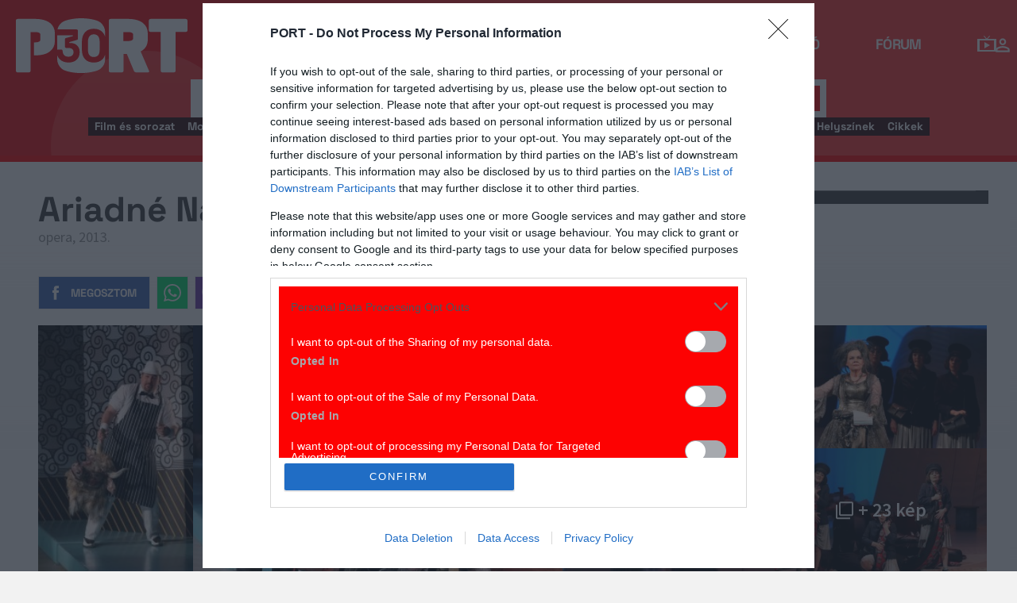

--- FILE ---
content_type: text/html; charset=UTF-8
request_url: https://port.hu/adatlap/szindarab/szinhaz/ariadne-naxoszban/directing-19939
body_size: 28304
content:
<!DOCTYPE html>
<html lang="hu"
      xmlns:og="http://ogp.me/ns#"
      xmlns:fb="http://www.facebook.com/2008/fbml">
    <head prefix="og: http://ogp.me/ns#">
    <script type="text/javascript">
        const addEListener = window.addEventListener;
        const sTimeout = window.setTimeout;
        const DCL = 'DOMContentLoaded';
    </script>

        <link rel="manifest" href="/OneSignal/manifest.json">
    <meta charset="UTF-8">
            <meta name="viewport" content="width=device-width, initial-scale=1">
                
    <meta http-equiv="X-UA-Compatible" content="IE=11">
    <meta name="google-site-verification" content="tMfB8j6tfvQ-e9NkrLE3W95kDTpTnHtdhEi_19trTWY" />
    <meta name="apple-itunes-app" content="app-id=541579449">
    <meta name="google-play-app" content="app-id=com.portdata.tv">
    <meta name="facebook-domain-verification" content="j50i7kw74b6srl5qzhabtc8g6le2rw" />
    <meta property="og:site_name" content="PORT.hu" />
    <meta property="og:title" content="Ariadné Naxoszban | Magyar Állami Operaház" />
    <meta name="robots" content="index, follow, noai, noimageai">

            <meta property="og:url" content="http://port.hu/adatlap/szindarab/szinhaz/ariadne-naxoszban/directing-19939">
    
    <meta name="referrer" content="no-referrer-when-downgrade">
    <meta name="msapplication-square70x70logo" content="/favicons24/windows-tile-70x70.png">
<meta name="msapplication-square150x150logo" content="/favicons24/windows-tile-150x150.png">
<meta name="msapplication-square310x310logo" content="/favicons24/windows-tile-310x310.png">
<meta name="msapplication-TileImage" content="/favicons24/windows-tile-144x144.png">
<meta name="msapplication-TileColor" content="#EF3B39">
<link rel="apple-touch-icon-precomposed" sizes="152x152" href="/favicons24/apple-touch-icon-152x152-precomposed.png">
<link rel="apple-touch-icon-precomposed" sizes="120x120" href="/favicons24/apple-touch-icon-120x120-precomposed.png">
<link rel="apple-touch-icon-precomposed" sizes="76x76" href="/favicons24/apple-touch-icon-76x76-precomposed.png">
<link rel="apple-touch-icon-precomposed" sizes="60x60" href="/favicons24/apple-touch-icon-60x60-precomposed.png">
<link rel="apple-touch-icon-precomposed" sizes="144x144" href="/favicons24/apple-touch-icon-144x144-precomposed.png">
<link rel="apple-touch-icon-precomposed" sizes="114x114" href="/favicons24/apple-touch-icon-114x114-precomposed.png">
<link rel="apple-touch-icon-precomposed" sizes="72x72" href="/favicons24/apple-touch-icon-72x72-precomposed.png">
<link rel="apple-touch-icon" sizes="57x57" href="/favicons24/apple-touch-icon.png">
<link rel="icon" sizes="228x228" href="/favicons24/coast-icon-228x228.png">
<link rel="shortcut icon" href="/favicons24/favicon.ico">
<link rel="icon" type="image/png" sizes="64x64" href="/favicons24/favicon.png">
    <meta name="csrf-param" content="_csrf">
<meta name="csrf-token" content="ATo7EaNE1g4yoyCouHDcORoVSI2GbJMx_1vbjdeUCfg3DXlc2X2Qb3fhcMKAGJ5WQERl5usz6gPOPoLgjvNurQ==">
    <title>Ariadné Naxoszban | Magyar Állami Operaház</title>

    <meta property="og:type" content="website">
<meta property="og:title" content="Ariadné Naxoszban | Magyar Állami Operaház">
<meta property="title" content="Ariadné Naxoszban | Magyar Állami Operaház">
<meta property="description" content="&lt;p&gt;Opera előj&amp;aacute;t&amp;eacute;kkal, egy r&amp;eacute;szben, n&amp;eacute;met nyelven, magyar, angol &amp;eacute;s n&amp;eacute;met felirattal&lt;br /&gt;&amp;bdquo;A zene szent műv&amp;eacute;szet, amely a legvadabb bolonds&amp;aacute;got &amp;ouml;leli mag&amp;aacute;ba, mint a kerubok a ragyog&amp;oacute; tr&amp;oacute;nt!&amp;rdquo; &amp;ndash; &amp;iacute;gy hangzik Richard Strauss &amp;eacute;s Hugo von Hofmannstahl egyik legizgalmasabb oper&amp;aacute;j&amp;aacute;nak Prol&amp;oacute;gj&amp;aacute;ban a Komponista hitvall&amp;aacute;sa. A darab k&amp;eacute;t meglehetősen k&amp;uuml;l&amp;ouml;nb&amp;ouml;ző műfajt &amp;ouml;tv&amp;ouml;z j&amp;aacute;t&amp;eacute;kosan: a tragikus oper&amp;aacute;t &amp;eacute;s a romantikus farce-ot. Az eredm&amp;eacute;ny egy rendk&amp;iacute;v&amp;uuml;l gazdag sz&amp;ouml;vetű mű, amely vizsg&amp;aacute;lja a műv&amp;eacute;szetnek a t&amp;aacute;rsadalomban bet&amp;ouml;lt&amp;ouml;tt szerep&amp;eacute;t, illetve az igaz szerelem &amp;eacute;s a szabadoss&amp;aacute;g ellent&amp;eacute;tp&amp;aacute;rj&amp;aacute;t is. &lt;br /&gt;&amp;bdquo;A vid&amp;aacute;ms&amp;aacute;got &amp;eacute;s a szomor&amp;uacute;s&amp;aacute;got, a szerelmet &amp;eacute;s a hal&amp;aacute;lt egyidejűleg az&amp;eacute;rt adjuk elő, mert &amp;eacute;lni kell. &amp;Eacute;s ez maga az &amp;eacute;let. Ahogy a mindennapokban is &amp;ouml;ssze vannak keveredve ezek az &amp;eacute;rzelmek, ugyan&amp;uacute;gy most a sz&amp;iacute;nh&amp;aacute;zban is &amp;ouml;ssze lesznek keveredve.&amp;rdquo; &amp;ndash; &amp;uuml;zeni a rendező, Anger Ferenc.&lt;/p&gt;
&lt;p&gt;Magyar nyelvű feliratok: Mesterh&amp;aacute;zi M&amp;aacute;t&amp;eacute;&lt;br /&gt;Angol nyelvű feliratok: Kenesey Judit, Arthur Roger Crane&lt;/p&gt;">
<meta property="og:description" content="Opera előjátékkal, egy részben, német nyelven, magyar, angol és német felirattal„A zene szent művészet, amely a legvadabb bolondságot öleli magába, mint a kerubok a ragyogó trónt!” – így hangzik Richard Strauss és Hugo von Hofmannstahl egyik legizgalmasabb operájának Prológjában a Komponista hitvallása. A darab két meglehetősen különböző műfajt ötvöz játékosan: a tragikus operát és a romantikus farce-ot. Az eredmény egy rendkívül gazdag szövetű mű, amely vizsgálja a művészetnek a társadalomban betöltött szerepét, illetve az igaz szerelem és a szabadosság ellentétpárját is. „A vidámságot és a szomorúságot, a szerelmet és a halált egyidejűleg azért adjuk elő, mert élni kell. És ez maga az élet. Ahogy a mindennapokban is össze vannak keveredve ezek az érzelmek, ugyanúgy most a színházban is össze lesznek keveredve.” – üzeni a rendező, Anger Ferenc.
Magyar nyelvű feliratok: Mesterházi MátéAngol nyelvű feliratok: Kenesey Judit, Arthur Roger Crane">
<meta property="video:release_date" content="2013">
<link href="https://media.port.hu/assets/prod/88bb7c7e0b0f2d2d5d787dc13f18edfb/css/bootstrap.min.css?v=1768214302" rel="stylesheet">
<link href="/css/global.css?v=1768214150" rel="stylesheet">
<link href="/css/layout.css?v=1768214149" rel="stylesheet">
<link href="https://media.port.hu/assets/prod/845e7cacf9970ca76adae53f9bd8c019/dist/assets/owl.carousel.min.css?v=1768214302" rel="stylesheet">
<link href="/css/interstitial.css?v=1768214148" rel="stylesheet">
<link href="/css/carousel.css?v=1768214144" rel="stylesheet">
<link href="/css/endpage.css?v=1768214150" rel="stylesheet">
<link href="/css/widgets/related-content.css?v=1768214157" rel="stylesheet">
<link href="/css/movie.css?v=1768214151" rel="stylesheet">
<link href="/css/comments.css?v=1768214145" rel="stylesheet">
<link href="https://media.port.hu/assets/prod/f7338e5f17a196e265ab76e502acc52f/css/typeahead.min.css?v=1768214302" rel="stylesheet">
<link href="https://media.port.hu/assets/prod/f7338e5f17a196e265ab76e502acc52f/css/typeahead-kv.min.css?v=1768214302" rel="stylesheet">
<link href="https://media.port.hu/assets/prod/284e92008d6ada3f5652cedbf5603cf6/css/kv-widgets.min.css?v=1768214302" rel="stylesheet">
<link href="/css/passport-login.css?v=1768214151" rel="stylesheet">
<script>
    var portPage = {
        section : "szinhaz",
        type : "rendezes",
        tid: "pt3",
        canSubscribeOlimpiaNoti: false
    };
    
__passportHeader_config={"INDAPASS_URL":"https:\/\/indapass.hu\/","HEADER_URL":"https:\/\/indapass.hu\/jsfejlec2\/","LOGIN_URL":"https:\/\/daemon.indapass.hu\/http\/login","NOTI_URL":"https:\/\/noti.inda.hu\/","IDENT_URL":"https:\/\/management.ident.indapass.hu\/","partner_id":"port","loggedIn":false,"nick":false,"avatar":false,"hint":"https:\/\/indapass.hu\/static\/logo.php?h=ebwWXaRq%2BdSAKFqpHgS%2BbQ%3D%3D&type=spacer","hasFacebook":false,"providerExpired":false,"irresponsive":false,"miniHeader":true,"cookiePolicy":{"enabled":false,"text":"Friss <a id=\"_iph_cp_privacy\" href=\"\/adatvedelem\" target=\"_blank\">adatkezel\u00e9si  t\u00e1j\u00e9koztat\u00f3nkban<\/a> megtal\u00e1lod, hogyan gondoskodunk adataid  v\u00e9delm\u00e9r\u0151l. Oldalainkon HTTP-s\u00fctiket haszn\u00e1lunk a jobb m\u0171k\u00f6d\u00e9s\u00e9rt."},"links":{"loggedIn":[]},"disableNoti":true};
window.typeahead_7864e59a = {"highlight":true};
</script><link href="/img/prtre.css?v=1731927334" rel="stylesheet">
    <!-- Google Tag Manager -->
    <script>(function(w,d,s,l,i){w[l]=w[l]||[];w[l].push({'gtm.start':
    new Date().getTime(),event:'gtm.js'});var f=d.getElementsByTagName(s)[0],
    j=d.createElement(s),dl=l!='dataLayer'?'&l='+l:'';j.async=true;j.src=
    'https://www.googletagmanager.com/gtm.js?id='+i+dl;f.parentNode.insertBefore(j,f);
    })(window,document,'script','dataLayer','GTM-MNRSXGM');</script>
    <!-- End Google Tag Manager -->
         <!-- google ad exchange -->
     <script async src="https://securepubads.g.doubleclick.net/tag/js/gpt.js"></script>
    <script>
    var googletag = googletag || {};
    googletag.cmd = googletag.cmd || [];
    </script>

    <!-- mobile sticky hirdetes -->
    
    

    <!-- end of google ad exchange -->
        <!-- smart lazy -->
    <script type="text/javascript" src="//lib.wtg-ads.com/publisher/port.hu/add257a12dd60063ee4a.js" async></script>
    <!-- server: ptfr1 -->
    <script>
    //user adatok átadása javascriptbe
    var userIsGuest = true;var userId = false;    </script>

        <script type="text/javascript">
        var customTarget = '&';
        __passportIdentConfig = {
            // Ident elérhetősége
            IDENT_URL: "//management.ident.indapass.hu/",
            // Ident tag
            tid: 'pt3'
        };
    </script>
    <meta name="logcustomtarget" content="1"/>

  <!-- InMobi Choice. Consent Manager Tag v3.0 (for TCF 2.2) -->
<script type="text/javascript" async=true>
(function() {
  var host = 'port.hu';
  var element = document.createElement('script');
  var firstScript = document.getElementsByTagName('script')[0];
  var url = 'https://cmp.inmobi.com'
    .concat('/choice/', '4z9XXyvnuPTjK', '/', host, '/choice.js?tag_version=V3');
  var uspTries = 0;
  var uspTriesLimit = 3;
  element.async = true;
  element.type = 'text/javascript';
  element.src = url;

  firstScript.parentNode.insertBefore(element, firstScript);

  function makeStub() {
    var TCF_LOCATOR_NAME = '__tcfapiLocator';
    var queue = [];
    var win = window;
    var cmpFrame;

    function addFrame() {
      var doc = win.document;
      var otherCMP = !!(win.frames[TCF_LOCATOR_NAME]);

      if (!otherCMP) {
        if (doc.body) {
          var iframe = doc.createElement('iframe');

          iframe.style.cssText = 'display:none';
          iframe.name = TCF_LOCATOR_NAME;
          doc.body.appendChild(iframe);
        } else {
          setTimeout(addFrame, 5);
        }
      }
      return !otherCMP;
    }

    function tcfAPIHandler() {
      var gdprApplies;
      var args = arguments;

      if (!args.length) {
        return queue;
      } else if (args[0] === 'setGdprApplies') {
        if (
          args.length > 3 &&
          args[2] === 2 &&
          typeof args[3] === 'boolean'
        ) {
          gdprApplies = args[3];
          if (typeof args[2] === 'function') {
            args[2]('set', true);
          }
        }
      } else if (args[0] === 'ping') {
        var retr = {
          gdprApplies: gdprApplies,
          cmpLoaded: false,
          cmpStatus: 'stub'
        };

        if (typeof args[2] === 'function') {
          args[2](retr);
        }
      } else {
        if(args[0] === 'init' && typeof args[3] === 'object') {
          args[3] = Object.assign(args[3], { tag_version: 'V3' });
        }
        queue.push(args);
      }
    }

    function postMessageEventHandler(event) {
      var msgIsString = typeof event.data === 'string';
      var json = {};

      try {
        if (msgIsString) {
          json = JSON.parse(event.data);
        } else {
          json = event.data;
        }
      } catch (ignore) {}

      var payload = json.__tcfapiCall;

      if (payload) {
        window.__tcfapi(
          payload.command,
          payload.version,
          function(retValue, success) {
            var returnMsg = {
              __tcfapiReturn: {
                returnValue: retValue,
                success: success,
                callId: payload.callId
              }
            };
            if (msgIsString) {
              returnMsg = JSON.stringify(returnMsg);
            }
            if (event && event.source && event.source.postMessage) {
              event.source.postMessage(returnMsg, '*');
            }
          },
          payload.parameter
        );
      }
    }

    while (win) {
      try {
        if (win.frames[TCF_LOCATOR_NAME]) {
          cmpFrame = win;
          break;
        }
      } catch (ignore) {}

      if (win === window.top) {
        break;
      }
      win = win.parent;
    }
    if (!cmpFrame) {
      addFrame();
      win.__tcfapi = tcfAPIHandler;
      win.addEventListener('message', postMessageEventHandler, false);
    }
  };

  makeStub();

  function makeGppStub() {
    const CMP_ID = 10;
    const SUPPORTED_APIS = [
      '2:tcfeuv2',
      '6:uspv1',
      '7:usnatv1',
      '8:usca',
      '9:usvav1',
      '10:uscov1',
      '11:usutv1',
      '12:usctv1'
    ];

    window.__gpp_addFrame = function (n) {
      if (!window.frames[n]) {
        if (document.body) {
          var i = document.createElement("iframe");
          i.style.cssText = "display:none";
          i.name = n;
          document.body.appendChild(i);
        } else {
          window.setTimeout(window.__gpp_addFrame, 10, n);
        }
      }
    };
    window.__gpp_stub = function () {
      var b = arguments;
      __gpp.queue = __gpp.queue || [];
      __gpp.events = __gpp.events || [];

      if (!b.length || (b.length == 1 && b[0] == "queue")) {
        return __gpp.queue;
      }

      if (b.length == 1 && b[0] == "events") {
        return __gpp.events;
      }

      var cmd = b[0];
      var clb = b.length > 1 ? b[1] : null;
      var par = b.length > 2 ? b[2] : null;
      if (cmd === "ping") {
        clb(
          {
            gppVersion: "1.1", // must be “Version.Subversion”, current: “1.1”
            cmpStatus: "stub", // possible values: stub, loading, loaded, error
            cmpDisplayStatus: "hidden", // possible values: hidden, visible, disabled
            signalStatus: "not ready", // possible values: not ready, ready
            supportedAPIs: SUPPORTED_APIS, // list of supported APIs
            cmpId: CMP_ID, // IAB assigned CMP ID, may be 0 during stub/loading
            sectionList: [],
            applicableSections: [-1],
            gppString: "",
            parsedSections: {},
          },
          true
        );
      } else if (cmd === "addEventListener") {
        if (!("lastId" in __gpp)) {
          __gpp.lastId = 0;
        }
        __gpp.lastId++;
        var lnr = __gpp.lastId;
        __gpp.events.push({
          id: lnr,
          callback: clb,
          parameter: par,
        });
        clb(
          {
            eventName: "listenerRegistered",
            listenerId: lnr, // Registered ID of the listener
            data: true, // positive signal
            pingData: {
              gppVersion: "1.1", // must be “Version.Subversion”, current: “1.1”
              cmpStatus: "stub", // possible values: stub, loading, loaded, error
              cmpDisplayStatus: "hidden", // possible values: hidden, visible, disabled
              signalStatus: "not ready", // possible values: not ready, ready
              supportedAPIs: SUPPORTED_APIS, // list of supported APIs
              cmpId: CMP_ID, // list of supported APIs
              sectionList: [],
              applicableSections: [-1],
              gppString: "",
              parsedSections: {},
            },
          },
          true
        );
      } else if (cmd === "removeEventListener") {
        var success = false;
        for (var i = 0; i < __gpp.events.length; i++) {
          if (__gpp.events[i].id == par) {
            __gpp.events.splice(i, 1);
            success = true;
            break;
          }
        }
        clb(
          {
            eventName: "listenerRemoved",
            listenerId: par, // Registered ID of the listener
            data: success, // status info
            pingData: {
              gppVersion: "1.1", // must be “Version.Subversion”, current: “1.1”
              cmpStatus: "stub", // possible values: stub, loading, loaded, error
              cmpDisplayStatus: "hidden", // possible values: hidden, visible, disabled
              signalStatus: "not ready", // possible values: not ready, ready
              supportedAPIs: SUPPORTED_APIS, // list of supported APIs
              cmpId: CMP_ID, // CMP ID
              sectionList: [],
              applicableSections: [-1],
              gppString: "",
              parsedSections: {},
            },
          },
          true
        );
      } else if (cmd === "hasSection") {
        clb(false, true);
      } else if (cmd === "getSection" || cmd === "getField") {
        clb(null, true);
      }
      //queue all other commands
      else {
        __gpp.queue.push([].slice.apply(b));
      }
    };
    window.__gpp_msghandler = function (event) {
      var msgIsString = typeof event.data === "string";
      try {
        var json = msgIsString ? JSON.parse(event.data) : event.data;
      } catch (e) {
        var json = null;
      }
      if (typeof json === "object" && json !== null && "__gppCall" in json) {
        var i = json.__gppCall;
        window.__gpp(
          i.command,
          function (retValue, success) {
            var returnMsg = {
              __gppReturn: {
                returnValue: retValue,
                success: success,
                callId: i.callId,
              },
            };
            event.source.postMessage(msgIsString ? JSON.stringify(returnMsg) : returnMsg, "*");
          },
          "parameter" in i ? i.parameter : null,
          "version" in i ? i.version : "1.1"
        );
      }
    };
    if (!("__gpp" in window) || typeof window.__gpp !== "function") {
      window.__gpp = window.__gpp_stub;
      window.addEventListener("message", window.__gpp_msghandler, false);
      window.__gpp_addFrame("__gppLocator");
    }
  };

  makeGppStub();

  var uspStubFunction = function() {
    var arg = arguments;
    if (typeof window.__uspapi !== uspStubFunction) {
      setTimeout(function() {
        if (typeof window.__uspapi !== 'undefined') {
          window.__uspapi.apply(window.__uspapi, arg);
        }
      }, 500);
    }
  };

  var checkIfUspIsReady = function() {
    uspTries++;
    if (window.__uspapi === uspStubFunction && uspTries < uspTriesLimit) {
      console.warn('USP is not accessible');
    } else {
      clearInterval(uspInterval);
    }
  };

  if (typeof window.__uspapi === 'undefined') {
    window.__uspapi = uspStubFunction;
    var uspInterval = setInterval(checkIfUspIsReady, 6000);
  }
})();
</script>
<!-- End InMobi Choice. Consent Manager Tag v3.0 (for TCF 2.2) -->

    <!-- Hotjar Tracking Code for https://port.hu/ -->
    <script>
        (function(h,o,t,j,a,r){
            h.hj=h.hj||function(){(h.hj.q=h.hj.q||[]).push(arguments)};
            h._hjSettings={hjid:2063429,hjsv:6};
            a=o.getElementsByTagName('head')[0];
            r=o.createElement('script');r.async=1;
            r.src=t+h._hjSettings.hjid+j+h._hjSettings.hjsv;
            a.appendChild(r);
        })(window,document,'https://static.hotjar.com/c/hotjar-','.js?sv=');
    </script><script type="text/javascript" src="//indexhu.adocean.pl/files/js/ado.js"></script>
<script type="text/javascript">
    window.adocf = {};
    window.adocf.useDOMContentLoaded = true;
        var tagStr = document.querySelector('meta[name="keywords"]') ? document.querySelector('meta[name="keywords"]').getAttribute("content").replace(/\s/g, '') : "";

    /* (c)AdOcean 2003-2020 */
    if(typeof ado!=="object"){ado={};ado.config=ado.preview=ado.placement=ado.master=ado.slave=function(){};ado.blocked=true}
    ado.config({mode: "new", xml: false, consent: true, characterEncoding: true, attachReferrer: true, fpc: "auto", defaultServer: "indexhu.adocean.pl", cookieDomain: "SLD"});
    ado.preview({enabled: true});

            /* (c)AdOcean 2003-2020, MASTER: aJeVng3f7ceruS7x99MDANcPvWEAgIcmlOJVBCjEofv._7 */
        ado.master({id: "aJeVng3f7ceruS7x99MDANcPvWEAgIcmlOJVBCjEofv._7", server: "indexhu.adocean.pl", vars: typeof customTarget !== "undefined" ? customTarget : '', keys: tagStr });
    </script>

<script type="module">
    window.iap_zones = window.iap_zones || [];
    document.addEventListener('DOMContentLoaded', async () => {
    const { Loader } = await (await import("https://iap.cdn.indexvas.hu/Scripts.js")).default;
    setTimeout(() => {
    window.ADOLoader = new Loader({
        "debug": false,
        "stat": true,
        "engine": "AdOcean",
        "master": "aJeVng3f7ceruS7x99MDANcPvWEAgIcmlOJVBCjEofv._7",
        "customTarget": typeof customTarget !== "undefined" ? customTarget : '',
        "keywords": tagStr
    })
}, 1000);
})
</script>
</head>
<body class="device_desktop ">
    <!-- Google Tag Manager (noscript) -->
    <noscript><iframe src="https://www.googletagmanager.com/ns.html?id=GTM-MNRSXGM"
    height="0" width="0" style="display:none;visibility:hidden"></iframe></noscript>
    <!-- End Google Tag Manager (noscript) -->

    <div id="fb-root"></div>
    <script>(function(d, s, id) {
    var js, fjs = d.getElementsByTagName(s)[0];
    if (d.getElementById(id)) return;
    js = d.createElement(s); js.id = id;
    js.src = "//connect.facebook.net/hu_HU/sdk.js#xfbml=1&version=v2.8";
    fjs.parentNode.insertBefore(js, fjs);
    }(document, 'script', 'facebook-jssdk'));</script>



<div class="wrap">
    <header>
    <div class="circle circle--large"></div>
    <div class="circle circle--small"></div>
    <nav class="navigation">
    <div class="navigation__logo">
      <a href="/">
        <img src="/img/2024/icons/icon-logo-30.svg" alt="port-logo" class="navigation__logo--icon" />
      </a>
      <span class="navigation__logo--text">A KultPont</span>
    </div>
    <div class="navigation__links">
            <a href="/tv" class="navigation__links--text">TV</a>
            <a href="/film" class="navigation__links--text">Film</a>
            <a href="/port-magazin" class="navigation__links--text">Magazin</a>
            <a href="/koncert-zene" class="navigation__links--text">Zene</a>
            <a href="/kult" class="navigation__links--text active-page">Kult</a>
            <a href="/jegy" class="navigation__links--text">Jegy</a>
            <a href="/radio" class="navigation__links--text">Rádió</a>
            <a href="/forum" class="navigation__links--text">Fórum</a>
        </div>
    <div class="navigation__buttons">
      <div class="navigation__buttons--button" id="navSbutton">
        <img src="/img/2024/icons/search.svg" alt="Search">
      </div>
      <div class="navigation__buttons--button">
        <!--<img src="/img/2024/icons/more.svg" alt="More">-->
		<a href="/tv" title="TV-oldal" id="tvmus"></a>
      </div>
            <div class="navigation__buttons--button" id="iPassHolder">
		<div id="passportHeader"></div>
        <!--<img src="/img/2024/icons/profile.svg" alt="Profile">-->
      </div>
    </div>
  </nav>
    <a class="adv-kapu">
    <section class="polygon">

</section>
    </a>
    <div class="search animated">
    <form id="w3" class="highlighted-searchbar search__layer" action="/kereso" method="get">    <label for="searchInput" class="searchbar">
		<input type="hidden" name="type" id="type" value="movie">
        <img src="/img/2024/icons/search-input.svg" alt="Search icon" class="search__layer--icon">
        <div class="form-group field-highlighted-search">

<div><input type="text" id="highlighted-search" class="search__layer--input form-control" name="q" placeholder="Keresel valamit?" autocomplete="off" data-krajee-typeahead="typeahead_7864e59a"></div>

<div class="help-block"></div>
</div>        <button type="submit" class="search__layer--btn">Keresés</button>
    </label>
    </form>    <div class="search__tags">
                    <a href="/kereso?type=movie&q=" class=" search__tags--element">Film és sorozat</a>
                    <a href="/programkereso/mozi-idorendben" class=" search__tags--element">Moziműsor</a>
                    <a href="/kereso?type=person&q=" class=" search__tags--element">Színész és alkotó</a>
                    <a href="/kereso?type=directing&q=" class=" search__tags--element">Színdarab</a>
                    <a href="/programkereso/szinhaz" class=" search__tags--element">Színházműsor</a>
                    <a href="/programkereso/zene" class=" search__tags--element">Koncert</a>
                    <a href="/programkereso/fesztival" class=" search__tags--element">Fesztivál</a>
                    <a href="/programkereso/kiallitas" class=" search__tags--element">Kiállítások</a>
                    <a href="/programkereso/egyeb" class=" search__tags--element">Egyéb események</a>
                    <a href="/kereso?type=place&q=" class=" search__tags--element">Helyszínek</a>
                    <a href="/kereso?type=article&q=" class=" search__tags--element">Cikkek</a>
            </div>
</div>
</header>
<script>
function helpPassLayer(){document.getElementsByClassName("navigation")[0].style.zIndex="6";}
var checkIndPass = setInterval(function(){if(document.getElementById("icon-user")){document.getElementById("icon-user").addEventListener("click", helpPassLayer); clearInterval(checkIndPass);}}, 500);
function sTop() {window.scrollTo({top: 0, behavior: 'smooth'});}
document.getElementById("navSbutton").addEventListener("click", sTop);
var headerObj = document.getElementsByTagName("header")[0];
var headerHeight = headerObj.offsetHeight;
var mainFrame = document.getElementsByClassName("wrap")[0];
function slimHeader(){
	if(headerObj.classList.value.search("kapubanner")==-1){
		var weDo = window.pageYOffset || document.documentElement.scrollTop;
		if(weDo>headerHeight){
			mainFrame.style.paddingTop = headerHeight+'px';
			headerObj.classList.add("slim");
		}else{
			mainFrame.style.paddingTop ='0px';
			headerObj.classList.remove("slim");
		}
	}else{
		mainFrame.style.paddingTop ='0px';
		headerObj.classList.remove("slim");
		window.removeEventListener("click", slimHeader);
	}
}
window.addEventListener("scroll", slimHeader);
</script>
    <div class="container css-table szinhaz">
        
<script>fbPageOptions = {header: '<div class="fb_port_header"><span class="fb_port_close" onclick="fb.end();">bezárás</span></div>'};</script>


<div class="container endpage site-container" id="directing_page">
    
    <div class="row full-container directing">

    <div class="document-main-top">
        <div class="document-main">
            <div class="title">
                <h1>
                                            Ariadné Naxoszban                                    </h1>
                <!-- summary -->
                <section class="row details-box no-hr">
                    <div>
                        opera, 2013.                    </div>
                </section>
                <!-- /summary -->
            </div>
            <!-- /title -->
             <div class="document-attrs">
                                                                             </div>
            
            <div class="user-line social-box">
                <ul class="social-list">
                                        
                    <li>
                        <a href="//www.facebook.com/share.php?u=http://port.hu/adatlap/szindarab/szinhaz/ariadne-naxoszban/directing-19939&title=Ariadné Naxoszban | Magyar Állami Operaház" class="port-btn share-fb" target="_blank">Megosztom</a>
                    </li>
                    <li>
                        <a href="#" class="port-btn share-whatsapp" data-title="Ariadné Naxoszban | Magyar Állami Operaház" data-url="http://port.hu/adatlap/szindarab/szinhaz/ariadne-naxoszban/directing-19939" title="Küldés Whatsappon"></a>
                    </li>
                    <li>
                        <a href="#" class="port-btn share-viber" data-title="Ariadné Naxoszban | Magyar Állami Operaház" data-url="http://port.hu/adatlap/szindarab/szinhaz/ariadne-naxoszban/directing-19939" title="Küldés Viberen"></a>
                    </li>
                    <li>
                        <a href="mailto:?subject=Ariadn%C3%A9+Naxoszban+%7C+Magyar+%C3%81llami+Operah%C3%A1z&body=Ariadn%C3%A9+Naxoszban+%7C+Magyar+%C3%81llami+Operah%C3%A1z%3Cbr%2F%3E%3Ca+href%3D%22http%3A%2F%2Fport.hu%2Fadatlap%2Fszindarab%2Fszinhaz%2Fariadne-naxoszban%2Fdirecting-19939%22+target%3D%22_blank%22%3Ehttp%3A%2F%2Fport.hu%2Fadatlap%2Fszindarab%2Fszinhaz%2Fariadne-naxoszban%2Fdirecting-19939%3C%2Fa%3E</a>" class="port-btn share-email" title="Küldés e-mailben"></a>
                    </li>
                </ul>
            </div>
        </div>

        <div class="end-page-side-box dark-grey" id="main-box">
        
            
            
            
                            <hr class="dark-gray-separator"/>
                <div class="dark-gray">
                
                                </div>
                        
        </div>
        <!-- title -->
    </div>
        <!-- main -->
        
        <div class="row">
        <section class=" desktop">
              
            <div class="media-container full-width">
                                <!-- poster -->
                <a href="#" 
                onclick="window.portGallery.openGallery('/galeria/ariadne-naxoszban/directing-19939?openwith=486048')" 
                class="row poster open-gallery" 
                style="background-image: url(https://media.port.hu/images/000/486/195x310/048.jpg)">
                </a>
                <!-- /poster -->
                                                <div class="media-box  ">
            <a href="#" onclick="window.portGallery.openGallery('/galeria/ariadne-naxoszban/directing-19939?openwith=489785')" 
            class="row image-wide open-gallery image-wide-normal" style="background-image: url(https://media.port.hu/images/000/489/774x435/785.jpg)">
                                </a>
                        </div>
                                                
                <div class="media-more">
                                    <a href="#" onclick="window.portGallery.openGallery('/galeria/ariadne-naxoszban/directing-19939?openwith=489784')"
                        class="row open-gallery"
                        style="background-image: url(https://media.port.hu/images/000/489/400x200/784.jpg)">
                        
                                                </a>
                                    <a href="#" onclick="window.portGallery.openGallery('/galeria/ariadne-naxoszban/directing-19939?openwith=489783')"
                        class="row open-gallery"
                        style="background-image: url(https://media.port.hu/images/000/489/400x200/783.jpg)">
                        
                                                </a>
                                    <a href="#" onclick="window.portGallery.openGallery('/galeria/ariadne-naxoszban/directing-19939?openwith=489782')"
                        class="row open-gallery"
                        style="background-image: url(https://media.port.hu/images/000/489/400x200/782.jpg)">
                        
                                                </a>
                                    <a href="#" onclick="window.portGallery.openGallery('/galeria/ariadne-naxoszban/directing-19939?openwith=489781')"
                        class="row open-gallery"
                        style="background-image: url(https://media.port.hu/images/000/489/400x200/781.jpg)">
                        
                                                    <span class="more-image-counter">+ 23  kép</span>
                                                    </a>
                                </div>

                            <div class="mobile-bottom">
                                                <span class="more-image-counter-mobile">+ 27  kép</span>
                            </div>
            
            </div>
                                <div class="topMargin advert">
                
                        <!-- (c)AdOcean 2003-2020, Port_Szinhaz_LB -->
                        <div id="adoceanindexhulamictgfef" data-id="adoceanindexhulamictgfef" class="iap iap--ado empty bg--transparent ">
                            <script class="iap-script">
                                window.iap_zones = window.iap_zones || [];
                                window.iap_zones.push({"id":"adoceanindexhulamictgfef","empty":true,"lazy":false,"quality":false,"masterless":false,"area":"Port_Szinhaz_LB","events":{"loaded":false,"visible":false,"viewed":false},"stat":{"site":"port","path":"\/adatlap\/szindarab\/szinhaz\/ariadne-naxoszban\/directing-19939","type":"szinhaz\/rendezes"},"porthu":{"id":"adoceanindexhulamictgfef","section":"szinhaz","type":"rendezes","device":"desktop","zone":"superleaderboard"}});
                            </script>
                        </div>
                                </div>
                        <div class="main-box">
                <section class="row no-hr resp-side-box">
                                            
<!-- vote -->
<a name="vote-box"></a>
<div class="vote-box ">
            <div class="laurel laur-bg">
            <div class="vote_average laurel laur1" data-value="1.3"></div>
        </div>
    
    <h2 class="title">Értékelés:</h2>
    <div class="vote_desc" data-text="3 szavazatból">
                    3 szavazatból
            </div>

    <div class="vote_stars">
        <span>Szerinted?</span>
        <ul class="stars">
                            <li data-id="1" data-entity_id="directing-19939" >
                    <a href="#">&nbsp;</a>
                </li>
                            <li data-id="2" data-entity_id="directing-19939" >
                    <a href="#">&nbsp;</a>
                </li>
                            <li data-id="3" data-entity_id="directing-19939" >
                    <a href="#">&nbsp;</a>
                </li>
                            <li data-id="4" data-entity_id="directing-19939" >
                    <a href="#">&nbsp;</a>
                </li>
                            <li data-id="5" data-entity_id="directing-19939" >
                    <a href="#">&nbsp;</a>
                </li>
                            <li data-id="6" data-entity_id="directing-19939" >
                    <a href="#">&nbsp;</a>
                </li>
                            <li data-id="7" data-entity_id="directing-19939" >
                    <a href="#">&nbsp;</a>
                </li>
                            <li data-id="8" data-entity_id="directing-19939" >
                    <a href="#">&nbsp;</a>
                </li>
                            <li data-id="9" data-entity_id="directing-19939" >
                    <a href="#">&nbsp;</a>
                </li>
                            <li data-id="10" data-entity_id="directing-19939" >
                    <a href="#">&nbsp;</a>
                </li>
                    </ul>
    </div>
</div>
<!-- /vote -->
                    
                    <div class="dark-gray narrow">
                        <a href="#comments" class="comments-num ">
                                                            <span class="num">3</span> hozzászólás
                                                    </a>
                    </div>
                    <hr class="dark-gray-separator"/>
                    
                                    </section>

                <!-- description -->
                                    <section class="row bottom-4">

                        <div class="description">
                            <article itemprop="description" class="closed-block" id="directing-description">
	                            <p>Opera előj&aacute;t&eacute;kkal, egy r&eacute;szben, n&eacute;met nyelven, magyar, angol &eacute;s n&eacute;met felirattal<br />&bdquo;A zene szent műv&eacute;szet, amely a legvadabb bolonds&aacute;got &ouml;leli mag&aacute;ba, mint a kerubok a ragyog&oacute; tr&oacute;nt!&rdquo; &ndash; &iacute;gy hangzik Richard Strauss &eacute;s Hugo von Hofmannstahl egyik legizgalmasabb oper&aacute;j&aacute;nak Prol&oacute;gj&aacute;ban a Komponista hitvall&aacute;sa. A darab k&eacute;t meglehetősen k&uuml;l&ouml;nb&ouml;ző műfajt &ouml;tv&ouml;z j&aacute;t&eacute;kosan: a tragikus oper&aacute;t &eacute;s a romantikus farce-ot. Az eredm&eacute;ny egy rendk&iacute;v&uuml;l gazdag sz&ouml;vetű mű, amely vizsg&aacute;lja a műv&eacute;szetnek a t&aacute;rsadalomban bet&ouml;lt&ouml;tt szerep&eacute;t, illetve az igaz szerelem &eacute;s a szabadoss&aacute;g ellent&eacute;tp&aacute;rj&aacute;t is. <br />&bdquo;A vid&aacute;ms&aacute;got &eacute;s a szomor&uacute;s&aacute;got, a szerelmet &eacute;s a hal&aacute;lt egyidejűleg az&eacute;rt adjuk elő, mert &eacute;lni kell. &Eacute;s ez maga az &eacute;let. Ahogy a mindennapokban is &ouml;ssze vannak keveredve ezek az &eacute;rzelmek, ugyan&uacute;gy most a sz&iacute;nh&aacute;zban is &ouml;ssze lesznek keveredve.&rdquo; &ndash; &uuml;zeni a rendező, Anger Ferenc.</p>
<p>Magyar nyelvű feliratok: Mesterh&aacute;zi M&aacute;t&eacute;<br />Angol nyelvű feliratok: Kenesey Judit, Arthur Roger Crane</p>                                                                    <p>A(z) <a href="/adatlap/szintarsulat/magyar-allami-operahaz/group-69">Magyar Állami Operaház</a> előadása</p>
                                                            </article>
                            <div class="complete-list-btn"><a href="" data-target="#directing-description">Teljes leírás</a></div>
                        </div>
                    </section>
                                <!-- /description -->
                                <!-- credits -->
                                    <h4>Bemutató időpontja:</h4>
                    <section class="row bottom-2">
                        
                        <div class="col-xs-8 col-sm-9">
                            <span>
                                2013. május 17.,
                                                                                                            <a href='/adatlap/szintarsulat/magyar-allami-operahaz/group-69'>Magyar Állami Operaház</a>
                                                                                                                                        </span>
                        </div>
                    </section>
                
                                    <section class="row competitors bottom-4 bg-fff">
                        <h2>Stáblista</h2>
                        <div class="cast">
                            <!-- actors -->
                                                            <div class="col-md-8 actors">
                                    <h3>Szereplők</h3>

                                    <div class="role-container">
                                                                                                                <div class="row role">
                                            <div class="role-type actor">
                                                                                                    <span class="person ">
                                                        <a href="/adatlap/szemely/csemy-balazs/person-265482" title="Csémy Balázs">
                                                                                                                            <img class="thumbnail" src="https://media.port.hu/images/000/245/100x100/566.jpg" alt="Csémy Balázs profilképe" />
                                                                                                                        <span>Csémy Balázs</span>
                                                        </a>
                                                    </span>
                                                                                            </div>

                                            <div class="role-type character">
                                            <span>
                                                    Udvarmester                                                                                                    </span>
                                            </div>
                                        </div>
                                                                            <div class="row role">
                                            <div class="role-type actor">
                                                                                                    <span class="person ">
                                                        <a href="/adatlap/szemely/erdos-attila/person-268997" title="Erdős Attila">
                                                                                                                            <span class="thumbnail no-img"></span>
                                                                                                                        <span>Erdős Attila</span>
                                                        </a>
                                                    </span>
                                                                                            </div>

                                            <div class="role-type character">
                                            <span>
                                                    Zenetanár                                                                                                    </span>
                                            </div>
                                        </div>
                                                                            <div class="row role">
                                            <div class="role-type actor">
                                                                                                    <span class="person ">
                                                        <a href="/adatlap/szemely/balga-gabriella/person-474026" title="Balga Gabriella">
                                                                                                                            <span class="thumbnail no-img"></span>
                                                                                                                        <span>Balga Gabriella</span>
                                                        </a>
                                                    </span>
                                                                                            </div>

                                            <div class="role-type character">
                                            <span>
                                                    Komponista                                                                                                    </span>
                                            </div>
                                        </div>
                                                                            <div class="row role">
                                            <div class="role-type actor">
                                                                                                    <span class="person ">
                                                        <a href="/adatlap/szemely/kovacshazi-istvan/person-19446" title="Kovácsházi István">
                                                                                                                            <span class="thumbnail no-img"></span>
                                                                                                                        <span>Kovácsházi István</span>
                                                        </a>
                                                    </span>
                                                                                            </div>

                                            <div class="role-type character">
                                            <span>
                                                    Tenor - Bacchus                                                                                                    </span>
                                            </div>
                                        </div>
                                                                            <div class="row role">
                                            <div class="role-type actor">
                                                                                                    <span class="person ">
                                                        <a href="/adatlap/szemely/megyesi-zoltan/person-212524" title="Megyesi Zoltán">
                                                                                                                            <img class="thumbnail" src="https://media.port.hu/images/000/276/100x100/923.jpg" alt="Megyesi Zoltán profilképe" />
                                                                                                                        <span>Megyesi Zoltán</span>
                                                        </a>
                                                    </span>
                                                                                            </div>

                                            <div class="role-type character">
                                            <span>
                                                    Táncmester                                                                                                    </span>
                                            </div>
                                        </div>
                                                                            <div class="row role">
                                            <div class="role-type actor">
                                                                                                    <span class="person ">
                                                        <a href="/adatlap/szemely/rezsnyak-robert/person-138212" title="Rezsnyák Róbert">
                                                                                                                            <span class="thumbnail no-img"></span>
                                                                                                                        <span>Rezsnyák Róbert</span>
                                                        </a>
                                                    </span>
                                                                                            </div>

                                            <div class="role-type character">
                                            <span>
                                                    Parókakészítő                                                                                                    </span>
                                            </div>
                                        </div>
                                                                            <div class="row role">
                                            <div class="role-type actor">
                                                                                                    <span class="person ">
                                                        <a href="/adatlap/szemely/pataki-bence/person-473375" title="Pataki Bence">
                                                                                                                            <span class="thumbnail no-img"></span>
                                                                                                                        <span>Pataki Bence</span>
                                                        </a>
                                                    </span>
                                                                                            </div>

                                            <div class="role-type character">
                                            <span>
                                                    Egy lakáj                                                                                                    </span>
                                            </div>
                                        </div>
                                                                            <div class="row role">
                                            <div class="role-type actor">
                                                                                                    <span class="person ">
                                                        <a href="/adatlap/szemely/szemere-zita/person-489536" title="Szemere Zita">
                                                                                                                            <span class="thumbnail no-img"></span>
                                                                                                                        <span>Szemere Zita</span>
                                                        </a>
                                                    </span>
                                                                                            </div>

                                            <div class="role-type character">
                                            <span>
                                                    Zerbinetta                                                                                                    </span>
                                            </div>
                                        </div>
                                                                            <div class="row role">
                                            <div class="role-type actor">
                                                                                                    <span class="person ">
                                                        <a href="/adatlap/szemely/szaboki-tunde/person-172118" title="Szabóki Tünde">
                                                                                                                            <span class="thumbnail no-img"></span>
                                                                                                                        <span>Szabóki Tünde</span>
                                                        </a>
                                                    </span>
                                                                                            </div>

                                            <div class="role-type character">
                                            <span>
                                                    Primadonna - Ariadné                                                                                                    </span>
                                            </div>
                                        </div>
                                                                            <div class="row role">
                                            <div class="role-type actor">
                                                                                                    <span class="person ">
                                                        <a href="/adatlap/szemely/cseh-antal/person-190793" title="Cseh Antal">
                                                                                                                            <img class="thumbnail" src="https://media.port.hu/images/000/270/100x100/841.jpg" alt="Cseh Antal profilképe" />
                                                                                                                        <span>Cseh Antal</span>
                                                        </a>
                                                    </span>
                                                                                            </div>

                                            <div class="role-type character">
                                            <span>
                                                    Harlekin                                                                                                    </span>
                                            </div>
                                        </div>
                                                                            <div class="row role">
                                            <div class="role-type actor">
                                                                                                    <span class="person ">
                                                        <a href="/adatlap/szemely/laszlo-boldizsar/person-203008" title="László Boldizsár">
                                                                                                                            <img class="thumbnail" src="https://media.port.hu/images/001/185/100x100/648.jpg" alt="László Boldizsár profilképe" />
                                                                                                                        <span>László Boldizsár</span>
                                                        </a>
                                                    </span>
                                                                                            </div>

                                            <div class="role-type character">
                                            <span>
                                                    Scaramuccio                                                                                                    </span>
                                            </div>
                                        </div>
                                                                            <div class="row role">
                                            <div class="role-type actor">
                                                                                                    <span class="person ">
                                                        <a href="/adatlap/szemely/bakonyi-marcell/person-361867" title="Bakonyi Marcell">
                                                                                                                            <span class="thumbnail no-img"></span>
                                                                                                                        <span>Bakonyi Marcell</span>
                                                        </a>
                                                    </span>
                                                                                            </div>

                                            <div class="role-type character">
                                            <span>
                                                    Truffaldin                                                                                                    </span>
                                            </div>
                                        </div>
                                                                            <div class="row role">
                                            <div class="role-type actor">
                                                                                                    <span class="person ">
                                                        <a href="/adatlap/szemely/horvath-istvan/person-206509" title="Horváth István">
                                                                                                                            <img class="thumbnail" src="https://media.port.hu/images/000/233/100x100/493.jpg" alt="Horváth István profilképe" />
                                                                                                                        <span>Horváth István</span>
                                                        </a>
                                                    </span>
                                                                                            </div>

                                            <div class="role-type character">
                                            <span>
                                                    Brighella                                                                                                    </span>
                                            </div>
                                        </div>
                                                                            <div class="row role">
                                            <div class="role-type actor">
                                                                                                    <span class="person ">
                                                        <a href="/adatlap/szemely/varadi-zita/person-22390" title="Váradi Zita">
                                                                                                                            <span class="thumbnail no-img"></span>
                                                                                                                        <span>Váradi Zita</span>
                                                        </a>
                                                    </span>
                                                                                            </div>

                                            <div class="role-type character">
                                            <span>
                                                    Najád                                                                                                    </span>
                                            </div>
                                        </div>
                                                                            <div class="row role">
                                            <div class="role-type actor">
                                                                                                    <span class="person ">
                                                        <a href="/adatlap/szemely/megyesi-schwartz-lucia/person-150955" title="Megyesi Schwartz Lúcia">
                                                                                                                            <span class="thumbnail no-img"></span>
                                                                                                                        <span>Megyesi Schwartz Lúcia</span>
                                                        </a>
                                                    </span>
                                                                                            </div>

                                            <div class="role-type character">
                                            <span>
                                                    Driád                                                                                                    </span>
                                            </div>
                                        </div>
                                                                            <div class="row role">
                                            <div class="role-type actor">
                                                                                                    <span class="person ">
                                                        <a href="/adatlap/szemely/nagy-zsofia/person-688531" title="Nagy Zsófia">
                                                                                                                            <span class="thumbnail no-img"></span>
                                                                                                                        <span>Nagy Zsófia</span>
                                                        </a>
                                                    </span>
                                                                                            </div>

                                            <div class="role-type character">
                                            <span>
                                                    Echo                                                                                                    </span>
                                            </div>
                                        </div>
                                                                                                            </div>
                                </div>
                                                        <!-- /actors -->

                            <!-- contributors -->
                                                            <div class="col-md-4 creators bottom-2">
                                    <h3>Alkotók</h3>
                                    <ul>
                                                                                    <li>
                                                <label>zeneszerző:</label>
                                                
                                                                                                        <span class="" itemscope itemtype="http://schema.org/Person" itemprop="contributor">
                                                        <a href="/adatlap/szemely/richard-strauss/person-444494">
                                                            <span class="itemprop" itemprop="name">Richard Strauss</span>
                                                        </a>
                                                    </span>
                                                                                            </li>
                                                                                    <li>
                                                <label>rendező:</label>
                                                
                                                                                                        <span class="" itemscope itemtype="http://schema.org/Person" itemprop="director">
                                                        <a href="/adatlap/szemely/anger-ferenc/person-177166">
                                                            <span class="itemprop" itemprop="name">Anger Ferenc</span>
                                                        </a>
                                                    </span>
                                                                                            </li>
                                                                                    <li>
                                                <label>karmester:</label>
                                                
                                                                                                        <span class="" itemscope itemtype="http://schema.org/Person">
                                                        <a href="/adatlap/szemely/halasz-peter/person-499602">
                                                            <span class="itemprop" itemprop="name">Halász Péter</span>
                                                        </a>
                                                    </span>
                                                                                            </li>
                                                                                    <li>
                                                <label>látványtervező:</label>
                                                
                                                                                                        <span class="" itemscope itemtype="http://schema.org/Person">
                                                        <a href="/adatlap/szemely/zoldi-gergely/person-157961">
                                                            <span class="itemprop" itemprop="name">Zöldi Gergely</span>
                                                        </a>
                                                    </span>
                                                                                            </li>
                                                                                    <li>
                                                <label>koreográfus:</label>
                                                
                                                                                                        <span class="" itemscope itemtype="http://schema.org/Person">
                                                        <a href="/adatlap/szemely/venekei-marianna/person-120710">
                                                            <span class="itemprop" itemprop="name">Venekei Marianna</span>
                                                        </a>
                                                    </span>
                                                                                            </li>
                                                                            </ul>
                                </div>
                                                        <!-- /contributors -->
                        </div>

                        <div class="btn-on-hr full-cast-btn-wrapper hidden">
                            <a href="javascript:;" class="full-cast-btn" data-closed="Stáblista mutatása" data-opened="Stáblista elrejtése">
                                Stáblista mutatása                            </a>
                        </div>
                    </section>
                                <!-- /credits -->
                                <div class="advert">
                    
                        <!-- (c)AdOcean 2003-2020, Port_Szinhaz_RB -->
                        <div id="adoceanindexhuvbkfjnkoyv" data-id="adoceanindexhuvbkfjnkoyv" class="iap iap--ado empty bg--transparent ">
                            <script class="iap-script">
                                window.iap_zones = window.iap_zones || [];
                                window.iap_zones.push({"id":"adoceanindexhuvbkfjnkoyv","empty":true,"lazy":true,"quality":true,"masterless":false,"area":"Port_Szinhaz_RB","events":{"loaded":false,"visible":false,"viewed":false},"stat":{"site":"port","path":"\/adatlap\/szindarab\/szinhaz\/ariadne-naxoszban\/directing-19939","type":"szinhaz\/rendezes"},"porthu":{"id":"adoceanindexhuvbkfjnkoyv","section":"szinhaz","type":"rendezes","device":"desktop","zone":"roadblock_a"}});
                            </script>
                        </div>
                                    </div>
                                    <!-- links -->
                                <!-- /links -->

                <!-- articles -->
                                            <!-- articles -->
                            <section class="row related-bottom">
                                <h3 class="bottom-4">Kapcsolódó cikkek</h3>

                                <div class="row related-articles" >
                                                                            <article class="related-content " >
                                            
                                                                                            <div class="thumbnail-image">
                                                    <div class="placeholder-bg">
                                                    </div>
                                                </div>
                                            
                                            <div class="related-content-details">
                                                <h3 class="title">
                                                    <a href="http://revizoronline.com/hu/cikk/4530/richard-strauss-ariadne-naxosban-magyar-allami-operahaz/" target="_blank">
                                                        Költészet és valóság                                                    </a>
                                                </h3>
                                                <p class="description">
                                                    A sors iróniája, hogy magával a Strauss-Hofmannsthal-operával ugyanaz történt, mint a prológusbelivel: át kellett íródnia...                                                </p>
                                                <label>
                                                                                                            <time datetime="2013-05-27">
                                                            2013. május 27.                                                        </time>
                                                                                                                                                                <span class="author">Csengery Kristóf</span>
                                                                                                    </label>
                                            </div>
                                        </article>
                                                                            <article class="related-content " >
                                            
                                                                                            <div class="thumbnail-image">
                                                    <div class="placeholder-bg">
                                                    </div>
                                                </div>
                                            
                                            <div class="related-content-details">
                                                <h3 class="title">
                                                    <a href="/cikk/magazin/eroszak-es-erotika-az-operaban/article-31417" target="_top">
                                                        Erőszak és erotika az Operában                                                    </a>
                                                </h3>
                                                <p class="description">
                                                                                                    </p>
                                                <label>
                                                                                                            <time datetime="2013-05-23">
                                                            2013. május 23.                                                        </time>
                                                                                                                                                                <span class="author">Péter Zoltán</span>
                                                                                                    </label>
                                            </div>
                                        </article>
                                                                            <article class="related-content " >
                                            
                                                                                            <div class="thumbnail-image">
                                                    <div class="placeholder-bg">
                                                    </div>
                                                </div>
                                            
                                            <div class="related-content-details">
                                                <h3 class="title">
                                                    <a href="http://fidelio.hu/zenes_szinhaz/kritika/egy_polipba_temetkezve" target="_blank">
                                                        Egy polipba temetkezve                                                    </a>
                                                </h3>
                                                <p class="description">
                                                    Az ARI-001 forgalmi rendszámú oldalkocsis motorkerékpár tulajdonosa - bizonyos Thészeusz - műszaki hibára hivatkozva cserbenhagyta...                                                </p>
                                                <label>
                                                                                                            <time datetime="2013-05-20">
                                                            2013. május 20.                                                        </time>
                                                                                                                                                                <span class="author">Molnár Szabolcs</span>
                                                                                                    </label>
                                            </div>
                                        </article>
                                                                    </div>

                                                            </section>
                            <!-- /articles -->
                                        <!-- /articles -->

                

                <section class="row">
                    <div class="advert first">
                        
                        <!-- (c)AdOcean 2003-2020, Port_Szinhaz_RB_B -->
                        <div id="adoceanindexhuscrlmketiq" data-id="adoceanindexhuscrlmketiq" class="iap iap--ado empty bg--transparent ">
                            <script class="iap-script">
                                window.iap_zones = window.iap_zones || [];
                                window.iap_zones.push({"id":"adoceanindexhuscrlmketiq","empty":true,"lazy":true,"quality":false,"masterless":false,"area":"Port_Szinhaz_RB_B","events":{"loaded":false,"visible":false,"viewed":false},"stat":{"site":"port","path":"\/adatlap\/szindarab\/szinhaz\/ariadne-naxoszban\/directing-19939","type":"szinhaz\/rendezes"},"porthu":{"id":"adoceanindexhuscrlmketiq","section":"szinhaz","type":"rendezes","device":"desktop","zone":"roadblock_b"}});
                            </script>
                        </div>
                                        </div>
                </section>

                <div id="show-edgebox-widget"></div>

                <div class="advert fix-advert">
                                    </div>

                 <section class="row no-hr">
                    
                                        <!-- comments -->
                    <div class="row comments comments-container">
                        
<a name="comments"></a>
<div class="row comments">
        <div class="comments-header">
        <h2>Hozzászólások</h2>
    </div>
    
    </div>

<div id="new_comment" class="row form">
            <form id="w0" action="/comment/add?redirect_to=%2Fadatlap%2Fszindarab%2Fszinhaz%2Fariadne-naxoszban%2Fdirecting-19939" method="post" enctype="multipart/form-data">
<input type="hidden" name="_csrf" value="ATo7EaNE1g4yoyCouHDcORoVSI2GbJMx_1vbjdeUCfg3DXlc2X2Qb3fhcMKAGJ5WQERl5usz6gPOPoLgjvNurQ==">
        <div class="form-group field-comments-reply_comment_id">

<input type="hidden" id="comments-reply_comment_id" class="form-control" name="Comments[reply_comment_id]">

<div class="help-block"></div>
</div>        <div class="form-group field-comments-entity_id">

<input type="hidden" id="comments-entity_id" class="form-control" name="Comments[entity_id]" value="directing-19939">

<div class="help-block"></div>
</div>        <div class="form-group field-comments-topic_title">

<input type="hidden" id="comments-topic_title" class="form-control" name="Comments[topic_title]" value="Ariadné Naxoszban">

<div class="help-block"></div>
</div>        <div class="form-group field-comments-topic_id">

<input type="hidden" id="comments-topic_id" class="form-control" name="Comments[topic_id]" value="52584">

<div class="help-block"></div>
</div>
        <div class="col-xs-1 user">
                            <i></i>
                    </div>

        <div class="col-xs-11">
            <div id="reply-comment-id" class="hidden">
                <a href="#" class="cancel-reply glyphicon glyphicon-remove-circle" title="Mégsem válaszolok"></a>
                <span class="reply-to-details">

                </span>
            </div>

            <div class="form-group field-comments-comment required">

<textarea id="comments-comment" class="form-control" name="Comments[comment]" rows="1" placeholder="Szólj hozzá!" style="box-sizing: border-box; resize: none;" data-autoresize="1" aria-required="true"></textarea>

<div class="help-block"></div>
</div>
            <div class="row message-tools">
                <div class="form-group spoiler">
                    <a href="#" class="spoiler-btn">Spoiler</a>
                </div>

                <div class="send-ctrls">
                    <div class="form-group offtopic">
                        <label class="checkbox offtopic">
                            <input type="hidden" name="Comments[offtopic]" value="0"><input type="checkbox" id="comments-offtopic" name="Comments[offtopic]" value="1">                            <span class="custom-checkbox"></span>
                            <span class="label">Offtopik</span>
                        </label>
                    </div>

                    <button type="submit" id="comment_submit" class="port-btn red disabled">Elküld</button>                </div>

                            </div>
        </div>

        </form>    </div>


    

<div id="w1" class="list-view"><div class="comment-filters"></div>
<div class="comment-container  ">
    <a name="comment-3248530"></a>
    <div class="row comments">
        <div class="col-xs-1 user">
                                                                        <i></i>
                                                                    </div>

        <div class="col-xs-11">
            
            <div class="row header">
                                                                            <span class="name">Edmond Dantes</span>
                                    
                <span class="date">
                    2013 máj. 21. - 19:54:41                </span>

                
                                    <span class="row reply-to">
                                                     <a href='/forum/ariadne-naxoszban/52584?comment=3246109#comment-3246109' data-id='3246109' class='antecedente-button reply-to-user'>
                                Előzmény <span class="reply-to-name">urobi68</span>
                            </a>
                                            </span>
                
                            </div>

            <div class="row message">
                                    <div class="message-text">
                        Válasz a kérdésre (miért kellett...): 2014 Strauss-év...és jönnek a még gyengébb késõbbi operái is, részben Nemzeti Filharmonikusokkal (MüPa), részben MÁO-ban. Az árnyék nélküli asszony az, ami még érdekel.                    </div>

                            </div>

            <div class="row action-links">

                
                                                        <a href="#" class="reply-button" data-comment-id="3248530" data-username=Edmond Dantes>Válasz</a>
                
                
            </div>
        </div>
    </div>
</div>


<div class="comment-container  ">
    <a name="comment-3248525"></a>
    <div class="row comments">
        <div class="col-xs-1 user">
                                                                        <i></i>
                                                                    </div>

        <div class="col-xs-11">
            
            <div class="row header">
                                                                            <span class="name">Edmond Dantes</span>
                                    
                <span class="date">
                    2013 máj. 21. - 19:51:59                </span>

                
                                    <span class="row reply-to">
                                                     <a href='/forum/ariadne-naxoszban/52584?comment=3246109#comment-3246109' data-id='3246109' class='antecedente-button reply-to-user'>
                                Előzmény <span class="reply-to-name">urobi68</span>
                            </a>
                                            </span>
                
                            </div>

            <div class="row message">
                                    <div class="message-text">
                        Fõpróbát láttam. Túl nagy falat Anger Ferencnek, akinek -sorry- eddig  a nevét se hallottam. Ebbõl az alapanyagból, attól tartok, nem könnyû jó produkciót kihozni. Nagyon heterogén, szétesõ maga a librettó is, a zene nem nagyon jó, kivéve a nagy Zerbinetta-áriát. Nekem valahol az egész egy nagy paródia Strausstól: parodizálja az olasz opera buffát az elõjátékban, aztán az opera seriát, Wagnert is jócskán (finálé!) és nem utolsó sorban saját magát is talán. Ezt jól összerakni komoly kihívás, ebbõl itt és most ennyire futotta. Egy jó nagy vegyesbolt, ahol egy csomó cuccról nem tudni, &quot;mire való&quot;. Zeneileg tisztes, de csak közepes színvonal, nekem Vizin Viktória tetszett leginkább.                    </div>

                            </div>

            <div class="row action-links">

                
                                                        <a href="#" class="reply-button" data-comment-id="3248525" data-username=Edmond Dantes>Válasz</a>
                
                
            </div>
        </div>
    </div>
</div>


<div class="comment-container  ">
    <a name="comment-3246109"></a>
    <div class="row comments">
        <div class="col-xs-1 user">
                                                                        <i></i>
                                                                    </div>

        <div class="col-xs-11">
            
            <div class="row header">
                                                                            <span class="name">urobi68</span>
                                    
                <span class="date">
                    2013 máj. 18. - 08:05:16                </span>

                
                                    <span class="row reply-to">
                                            </span>
                
                            </div>

            <div class="row message">
                                    <div class="message-text">
                        Pénteken láttam a bemutatót. Hát ezen szörnyen éreztem magam. Szeretnék mindenkit megóvni ettõl a rémségtõl. Az énekesek közül ugyanakkor sokan jók, kifejezetten jók voltak. A rendezõ leginkább egy Kovalik epigon képzetét keltette bennem, de lényeg nélkül. Legalábbis én nagyon untam a bedobott észnélküli ötleteket. Mindenek a teteje, amikor orrával lefelé lejön egy bazi nagy piros repülõ (de legalább nem narancssárga), amikor kinõ a fû a színpadon, majd felgyulladnak a csillagok. Persze talán a piros Bacchusra akart utalni (bor! szerelem?), ha esetleg nem értenénk meg. <br />
<br />
Ugyanakkor azt is értem, hogy miért nem játszották ezt a darabot régóta az Operaházban. És miért kellett most elõvenni?                    </div>

                            </div>

            <div class="row action-links">

                
                                                        <a href="#" class="reply-button" data-comment-id="3246109" data-username=urobi68>Válasz</a>
                
                
            </div>
        </div>
    </div>
</div>


</div>
                    </div>
                    <!-- /comments -->
                </section>
            </div>
        
            <!-- /main -->

            <!-- side -->
            <div class="side-box">
            
                            
<!-- vote -->
<a name="vote-box"></a>
<div class="vote-box ">
            <div class="laurel laur-bg">
            <div class="vote_average laurel laur1" data-value="1.3"></div>
        </div>
    
    <h2 class="title">Értékelés:</h2>
    <div class="vote_desc" data-text="3 szavazatból">
                    3 szavazatból
            </div>

    <div class="vote_stars">
        <span>Szerinted?</span>
        <ul class="stars">
                            <li data-id="1" data-entity_id="directing-19939" >
                    <a href="#">&nbsp;</a>
                </li>
                            <li data-id="2" data-entity_id="directing-19939" >
                    <a href="#">&nbsp;</a>
                </li>
                            <li data-id="3" data-entity_id="directing-19939" >
                    <a href="#">&nbsp;</a>
                </li>
                            <li data-id="4" data-entity_id="directing-19939" >
                    <a href="#">&nbsp;</a>
                </li>
                            <li data-id="5" data-entity_id="directing-19939" >
                    <a href="#">&nbsp;</a>
                </li>
                            <li data-id="6" data-entity_id="directing-19939" >
                    <a href="#">&nbsp;</a>
                </li>
                            <li data-id="7" data-entity_id="directing-19939" >
                    <a href="#">&nbsp;</a>
                </li>
                            <li data-id="8" data-entity_id="directing-19939" >
                    <a href="#">&nbsp;</a>
                </li>
                            <li data-id="9" data-entity_id="directing-19939" >
                    <a href="#">&nbsp;</a>
                </li>
                            <li data-id="10" data-entity_id="directing-19939" >
                    <a href="#">&nbsp;</a>
                </li>
                    </ul>
    </div>
</div>
<!-- /vote -->
            
            <div class="dark-gray narrow" >
                <a href="#comments" class="comments-num ">
                                            <span class="num">3</span> hozzászólás
                                    </a>

                
                
                                
                
            </div>

            <!-- advert -->
            <div class="advert first">
                
                        <!-- (c)AdOcean 2003-2020, Port_Szinhaz_HP -->
                        <div id="adoceanindexhuronllidmel" data-id="adoceanindexhuronllidmel" class="iap iap--ado empty bg--transparent ">
                            <script class="iap-script">
                                window.iap_zones = window.iap_zones || [];
                                window.iap_zones.push({"id":"adoceanindexhuronllidmel","empty":true,"lazy":false,"quality":true,"masterless":false,"area":"Port_Szinhaz_HP","events":{"loaded":false,"visible":false,"viewed":false},"stat":{"site":"port","path":"\/adatlap\/szindarab\/szinhaz\/ariadne-naxoszban\/directing-19939","type":"szinhaz\/rendezes"},"porthu":{"id":"adoceanindexhuronllidmel","section":"szinhaz","type":"rendezes","device":"desktop","zone":"half_page"}});
                            </script>
                        </div>
                                </div>

            <section class="block-container">
    <h1 class="box-heading">
        <span>Címlapon</span>
        <span></span>
    </h1>
    <section class="row block row4ticket_small row-1-detailed">
        <div class="column-container item-container">
                            					<div class="article-rec-element">
						<a href="/cikk/mozi/alexander-skarsgard-elarulta-uj-filmje-az-eddigi-legmegterhelobb-szerep-a-szamara/article-122268" class="are-img-link">
															<img loading="lazy" src="https://media.port.hu/images/001/514/160x90/846.webp">
													</a>
						<div class="are-img-right">
							<span>mozi</span>
							<a href="/cikk/mozi/alexander-skarsgard-elarulta-uj-filmje-az-eddigi-legmegterhelobb-szerep-a-szamara/article-122268">Alexander Skarsgård elárulta, új filmje az eddigi legmegterhelőbb szerep a számára</a>
													</div>
					</div>
                                            					<div class="article-rec-element">
						<a href="/cikk/tv/uj-filmes-magazin-indul-a-tv2-n/article-122276" class="are-img-link">
															<img loading="lazy" src="https://media.port.hu/images/001/785/160x90/540.webp">
													</a>
						<div class="are-img-right">
							<span>tv</span>
							<a href="/cikk/tv/uj-filmes-magazin-indul-a-tv2-n/article-122276">Új filmes magazin indul a TV2-n</a>
													</div>
					</div>
                                            					<div class="article-rec-element">
						<a href="/cikk/mozi/jo-hir-erkezett-jenna-ortega-es-taika-waititi-robotos-sci-fijerol/article-122262" class="are-img-link">
															<img loading="lazy" src="https://media.port.hu/images/001/785/160x90/496.webp">
													</a>
						<div class="are-img-right">
							<span>mozi</span>
							<a href="/cikk/mozi/jo-hir-erkezett-jenna-ortega-es-taika-waititi-robotos-sci-fijerol/article-122262">Jó hír érkezett Jenna Ortega és Taika Waititi robotos sci-fijéről </a>
													</div>
					</div>
                                            					<div class="article-rec-element">
						<a href="/cikk/mozi/45-izgalmas-erdekesseg-a-ma-45-eves-elijah-woodrol-kepgaleria/article-121646" class="are-img-link">
															<img loading="lazy" src="https://media.port.hu/images/001/306/160x90/543.jpg">
													</a>
						<div class="are-img-right">
							<span>mozi</span>
							<a href="/cikk/mozi/45-izgalmas-erdekesseg-a-ma-45-eves-elijah-woodrol-kepgaleria/article-121646">4+5 izgalmas érdekesség a ma 45 éves Elijah Woodról - KÉPGALÉRIA!</a>
													</div>
					</div>
                                            					<div class="article-rec-element">
						<a href="/cikk/mozi/itt-a-bejelentes-40-evvel-kesobb-erkezik-a-dirty-dancing-folytatasa/article-122252" class="are-img-link">
															<img loading="lazy" src="https://media.port.hu/images/001/785/160x90/484.webp">
													</a>
						<div class="are-img-right">
							<span>mozi</span>
							<a href="/cikk/mozi/itt-a-bejelentes-40-evvel-kesobb-erkezik-a-dirty-dancing-folytatasa/article-122252">Itt a bejelentés: 40 évvel később érkezik a Dirty Dancing folytatása</a>
													</div>
					</div>
                                    </div>
    </section>
</section>
            
            
                        <!-- (c)AdOcean 2003-2020, Port_PR_ajanlo_Desktop -->
                        <div id="ado-gOXxWRwvDFOT1myMEydqRqN.0EZKH8Ombhww_g95X.r.t7" data-id="ado-gOXxWRwvDFOT1myMEydqRqN.0EZKH8Ombhww_g95X.r.t7" class="iap iap--ado empty bg--transparent ad-label--hidden ad-label--ghost">
                            <script class="iap-script">
                                window.iap_zones = window.iap_zones || [];
                                window.iap_zones.push({"id":"ado-gOXxWRwvDFOT1myMEydqRqN.0EZKH8Ombhww_g95X.r.t7","empty":true,"lazy":false,"quality":false,"masterless":true,"area":"Port_PR_ajanlo_Desktop","events":{"loaded":false,"visible":false,"viewed":false},"stat":{"site":"port","path":"\/adatlap\/szindarab\/szinhaz\/ariadne-naxoszban\/directing-19939","type":"szinhaz\/rendezes"},"porthu":{"id":"ado-gOXxWRwvDFOT1myMEydqRqN.0EZKH8Ombhww_g95X.r.t7","section":"szinhaz","type":"rendezes","device":"desktop","zone":"pr"}});
                            </script>
                        </div>
                    
            <div class="advert">
                
                        <!-- (c)AdOcean 2003-2020, Port_Szinhaz_MR -->
                        <div id="adoceanindexhuyadpfqqjda" data-id="adoceanindexhuyadpfqqjda" class="iap iap--ado empty bg--transparent ">
                            <script class="iap-script">
                                window.iap_zones = window.iap_zones || [];
                                window.iap_zones.push({"id":"adoceanindexhuyadpfqqjda","empty":true,"lazy":true,"quality":false,"masterless":false,"area":"Port_Szinhaz_MR","events":{"loaded":false,"visible":false,"viewed":false},"stat":{"site":"port","path":"\/adatlap\/szindarab\/szinhaz\/ariadne-naxoszban\/directing-19939","type":"szinhaz\/rendezes"},"porthu":{"id":"adoceanindexhuyadpfqqjda","section":"szinhaz","type":"rendezes","device":"desktop","zone":"medium_rectangle_b"}});
                            </script>
                        </div>
                                </div>
            <section class="block-container">
    <section class="block-title disabled">
        <h1>
            <span class="block-title-label">
                Legolvasottabb cikkeink            </span>

            <ul class="title-tags">

            </ul>
        </h1>
    </section>
    <section class="row block row4ticket_small row-1-detailed">
        <div class="column-container item-container">

                            					<div class="article-rec-element">
						<a href="/cikk/mozi/5-szinesz-aki-maga-kerte-hogy-nyirjak-ki-a-karakteret-a-filmben/article-121982" class="are-img-link">
															<img loading="lazy" src="https://media.port.hu/images/001/783/160x90/694.webp">
													</a>
						<div class="are-img-right">
							<span>mozi</span>
							<a href="/cikk/mozi/5-szinesz-aki-maga-kerte-hogy-nyirjak-ki-a-karakteret-a-filmben/article-121982">5 színész, aki maga kérte, hogy nyírják ki a karakterét a filmben</a>
													</div>
					</div>
                                            					<div class="article-rec-element">
						<a href="/cikk/magazin/elhunyt-a-mi-kis-falunk-szinesznoje-babjak-annamaria/article-122020" class="are-img-link">
															<img loading="lazy" src="https://media.port.hu/images/001/783/160x90/830.webp">
													</a>
						<div class="are-img-right">
							<span>magazin</span>
							<a href="/cikk/magazin/elhunyt-a-mi-kis-falunk-szinesznoje-babjak-annamaria/article-122020">Elhunyt A mi kis falunk színésznője, Babják Annamária</a>
													</div>
					</div>
                                            					<div class="article-rec-element">
						<a href="/cikk/mozi/8-zsenialis-mozis-mestermu-amit-egyetlen-gagyi-jelenet-szennyez-be/article-122040" class="are-img-link">
															<img loading="lazy" src="https://media.port.hu/images/001/783/160x90/918.webp">
													</a>
						<div class="are-img-right">
							<span>mozi</span>
							<a href="/cikk/mozi/8-zsenialis-mozis-mestermu-amit-egyetlen-gagyi-jelenet-szennyez-be/article-122040">8 zseniális mozis mestermű, amit egyetlen gagyi jelenet szennyez be</a>
													</div>
					</div>
                                            					<div class="article-rec-element">
						<a href="/cikk/mozi/margot-robbie-nak-szinte-remegtek-a-labai-jacob-elorditol-az-uvolto-szelek-forgatasan/article-122000" class="are-img-link">
															<img loading="lazy" src="https://media.port.hu/images/001/783/160x90/776.webp">
													</a>
						<div class="are-img-right">
							<span>mozi</span>
							<a href="/cikk/mozi/margot-robbie-nak-szinte-remegtek-a-labai-jacob-elorditol-az-uvolto-szelek-forgatasan/article-122000">Margot Robbie-nak szinte remegtek a lábai Jacob Elorditól az Üvöltő szelek forgatásán</a>
													</div>
					</div>
                                            					<div class="article-rec-element">
						<a href="/cikk/mozi/szivbol-gyulolik-a-kritikusok-rebecca-ferguson-uj-sci-fi-thrilleret/article-122002" class="are-img-link">
															<img loading="lazy" src="https://media.port.hu/images/001/759/160x90/725.webp">
													</a>
						<div class="are-img-right">
							<span>mozi</span>
							<a href="/cikk/mozi/szivbol-gyulolik-a-kritikusok-rebecca-ferguson-uj-sci-fi-thrilleret/article-122002">Szívből gyűlölik a kritikusok Rebecca Ferguson új sci-fi-thrillerét</a>
													</div>
					</div>
                                            					<div class="article-rec-element">
						<a href="/cikk/mozi/folytatast-kap-a-dinos-akcio-sci-fi-amely-az-uj-jurassic-worldot-is-lenyomta/article-122078" class="are-img-link">
															<img loading="lazy" src="https://media.port.hu/images/001/784/160x90/236.webp">
													</a>
						<div class="are-img-right">
							<span>mozi</span>
							<a href="/cikk/mozi/folytatast-kap-a-dinos-akcio-sci-fi-amely-az-uj-jurassic-worldot-is-lenyomta/article-122078">Folytatást kap a dinós akció-sci-fi, amely az új Jurassic Worldot is lenyomta</a>
													</div>
					</div>
                                    </div>
    </section>
</section>            <div class="advert">
                
                        <div class="sticky-con " style="text-align: center;">
                            <div class="sticky ad-label" style="position: sticky; top: 60px;">
                            <!-- (c)AdOcean 2003-2020, index sticky manual -->
                                <div id="ado-wEGh6Uy_zA.O1EbZBhPO5f.ZL8v.rE_O4_nEreBJWrb.r7" data-id="ado-wEGh6Uy_zA.O1EbZBhPO5f.ZL8v.rE_O4_nEreBJWrb.r7" class="iap iap--ado empty bg--transparent">
                                    <script class="iap-script">
                                        window.iap_zones = window.iap_zones || [];
                                        window.iap_zones.push({"id":"ado-wEGh6Uy_zA.O1EbZBhPO5f.ZL8v.rE_O4_nEreBJWrb.r7","empty":true,"lazy":true,"quality":true,"masterless":true,"area":"","events":{"loaded":false,"visible":false,"viewed":false},"stat":{"site":"port","path":"\/adatlap\/szindarab\/szinhaz\/ariadne-naxoszban\/directing-19939","type":"index_sticky"},"porthu":{"id":"ado-wEGh6Uy_zA.O1EbZBhPO5f.ZL8v.rE_O4_nEreBJWrb.r7","section":"sticky","type":"index_sticky","device":"","zone":"sticky"}});
                                    </script>
                                </div>
                            </div>
                        </div>
                        <script>
                            addEventListener("DOMContentLoaded", (event) => {
                            if(document.getElementById("main-box") || document.querySelector(".person .main-box") || document.querySelector("#port-main-box")){
                                addEventListener("scroll", (event) => {
                                    var mainBox = document.querySelector(".main-box")
                                    var sidebox =  document.querySelector(".side-box");
                                    var stickyTop = document.querySelector(".sticky-con");
                                    if(document.querySelector(".article-content") && document.querySelector("#main-box").clientHeight > sidebox.clientHeight){
                                        sidebox.style.height = (document.querySelector("#main-box").clientHeight)+"px";
                                    }
                                    if(document.getElementById("search-results")){
                                        document.querySelector(".sticky-con").style.height = (document.getElementById("search-results").clientHeight - stickyTop.parentElement.offsetTop + 60)+"px";
                                    } else {
                                        var targetHeight = mainBox.clientHeight - stickyTop.parentElement.offsetTop - 60;
                                        if(targetHeight < document.querySelector(".sticky-con .sticky").clientHeight){
                                            targetHeight = document.querySelector(".sticky-con .sticky").clientHeight;
                                        }
                                        document.querySelector(".sticky-con").style.height = targetHeight+"px";
                                        sidebox.style.height = "auto";
                                    }
                                });
                            } else {

                            }
                                
                            })
                        </script>
                                </div>
            <!-- /advert -->
            <div class="on-fb">
                <h1 class="box-heading">
                    <span>PORT.hu a Facebookon</span>
                    <span></span>
                </h1>
                <div class="fb-page"
                    data-href="https://www.facebook.com/PORTponthu"
                    data-tabs=""
                    data-width="350"
                    data-small-header="false"
                    data-adapt-container-width="true"
                    data-hide-cover="false"
                    data-show-facepile="true">
                </div>
            </div>
        </div>
        <!-- /side -->
            </section>
        </div>
    </div>
</div>

    </div>
</div>

<div class="wrap footer-carousel-wrapper">
    <div class="container">
        <div id="footer-carousel" class="owl-carousel footer-carousel footer-default">
            <div class="item">
                <a href="https://divany.hu/" target="_blank" class="divany"></a>
            </div>

            <div class="item">
                <a href="https://index.hu/" target="_blank" class="index"></a>
            </div>

            <div class="item">
                <a href="https://welovebudapest.com/" target="_blank" class="we-love-budapest"></a>
            </div>

            <div class="item">
                <a href="https://welovebalaton.hu/" target="_blank" class="we-love-balaton"></a>
            </div>

            <div class="item">
                <a href="https://revizoronline.com/" target="_blank" class="revizor"></a>
            </div>

            <div class="item">
                <a href="https://blog.hu/" target="_blank" class="bloghu"></a>
            </div>

            <div class="item">
                <a href="https://indavideo.hu/" target="_blank" class="indavideo"></a>
            </div>
        </div>
    </div>
</div>

<footer data-role="footer" class="port-2-footer">
    <section>
        <div class="container site-container">
            <ul class="footer-col">
                <li>
                    <ul>
	<li><a href="/lista/mozi-premierek">Filmpremierek</a></li>
			<li><a target="_blank" href="/adatlap/film/mozi/hamnet-hamnet/movie-264637">Hamnet</a></li>
			<li><a target="_blank" href="/adatlap/film/mozi/jo-kutya-good-boy/movie-265125">Jó kutya</a></li>
			<li><a target="_blank" href="/adatlap/film/mozi/magyar-menyegzo-magyar-menyegzo/movie-265477">Magyar menyegző</a></li>
			<li><a target="_blank" href="/adatlap/film/mozi/mesterseges-kegyelem-mercy/movie-265185">Mesterséges kegyelem</a></li>
			<li><a target="_blank" href="/adatlap/film/mozi/pingvin-leckek-the-penguin-lessons/movie-265895">Pingvin leckék</a></li>
	</ul>                </li>
                <li>
                    <ul>
                        <li><a href="/mozi">Kiemelt mozik</a></li>
                        <li><a href="/helyszin/mozi/cinema-city-allee/place-11170">Cinema City Allee</a></li>
                        <li><a href="/helyszin/mozi/cinema-city-arena/place-7900">Cinema City Aréna</a></li>
                        <li><a href="/helyszin/mozi/cinema-city-westend/place-8953">Cinema City Westend</a></li>
                        <li><a href="/helyszin/mozi/corvin-budapest-filmpalota/place-7928">Corvin Budapest Filmpalota</a></li>
                        <li><a href="/helyszin/mozi/cinema-city-mom-park/place-8948">Cinema MOM</a></li>
                    </ul>
                </li>

                <li>
                    <ul>
                        <li><a href="/zene">Kiemelt helyszínek</a></li>
                        <li><a href="/helyszin/zene/a38-hajo/place-261">A38</a></li>
                        <li><a href="/helyszin/zene/papp-laszlo-budapest-sportarena/place-8966">Papp László Budapest Sportaréna</a></li>
                        <li><a href="/helyszin/szinhaz/dumaszinhaz/place-8215">Dumaszínház</a></li>
                        <li><a href="/helyszin/zene/budapest-jazz-club/place-15316">Budapest Jazz Club</a></li>
                        <li><a href="/helyszin/szinhaz/mupa/place-8839">Müpa</a></li>
                    </ul>
                </li>

                <li>
                    <ul>
                        <li><a href="/lista/szinhaz-bemutatok">Színházi bemutatók</a></li>
                        <li><a href="/programkereso/szinhaz?interval=anytime&events_from=2026-01-28&events_until=&dft=i&cityMain=1&city=cityList-3372">Budapesti színházak</a></li>
                        <li><a href="/programkereso/szinhaz?interval=today&events_from=2026-01-28&events_until=&dft=i&cityMain=1&city=cityList-3372">Napi színházműsor</a></li>
                    </ul>
                    <ul>
                        <li><a href="/jegy">Jegyvásárlás</a></li>
                        <li><a href="/programkereso/jegy?interval=anytime&events_from=&events_until=&dft=i&cityMain=1&city=cityList-3372&area=theater">Színházjegy</a></li>
                        <li><a href="/programkereso/jegy?interval=anytime&events_from=&events_until=&dft=i&cityMain=1&city=cityList-3372&area=concert">Koncertjegy</a></li>
                    </ul>
                </li>

                <li>
                    <ul>
	<li><a href="/lista/szuletesnapok">Ma született</a></li>
			<li><a href="/adatlap/szemely/alan-alda/person-8782">Alan Alda</a></li>
			<li><a href="/adatlap/szemely/kill-the-noise/person-547391">Kill The Noise</a></li>
			<li><a href="/adatlap/szemely/elijah-wood/person-7678">Elijah Wood</a></li>
			<li><a href="/adatlap/szemely/andrea-berg/person-539445">Andrea Berg</a></li>
			<li><a href="/adatlap/szemely/anthony-hamilton/person-333756">Anthony Hamilton</a></li>
			<li><a href="/adatlap/szemely/colette/person-144680">Colette</a></li>
	</ul>
                </li>

            </ul><!--footer-col-->

        </div><!--content-size-->
    </section>
    <section>
        <div class="container site-container">
            <div class="footer-logo-container">
                <div class="footer-logo footer-logo-port"></div>
                <div class="footer-logo footer-logo-pku"></div>
            </div>
            <ul>
                <li>
                    <a target="_blank" href="/impresszum">
                        Impresszum
                    </a>
                </li>
                <li>
                    <a target="_blank" href="/cikk/magazin/szerzoi-jogok/article-42099">
                        Szerzői jogok
                    </a>
                </li>
                <li>
                    <a href="/aszf-archivum">
                        Adatkezelési szabályzat
                    </a>
                </li>
                <li>
                    <a href="/sutik">
                        Süti szabályzat
                    </a>
                </li>
                <li>
                    <a href="/site/comment-rules">
                        Kommentelési szabályzat
                    </a>
                </li>
                <li>
                    <a href="https://ajanlat.indamediasales.hu/markabiztonsag/Indamedia_Sales_Markabiztonsagi_nyilatkozat.pdf" target="_blank">
                        Márkabiztonság
                    </a>
                </li>
                <li>
                    <a href="https://indamediasales.hu/2019/06/25/quality_placement_minosegbiztositasi_tajekoztato_728" target="_blank">
                        Quality Placement
                    </a>
                </li>
                <li>
                    <a href="https://indamediasales.hu" target="_blank">
                        Médiaajánlat
                    </a>
                </li>
                <li>
                    <a href="/impresszum#szerkesztoseg">
                        Kapcsolat
                    </a>
                </li>
                
                <li>
                    <a class="change-consent" onclick="window.__tcfapi('displayConsentUi', 2, function() {} );">Süti beállítások</a>
                </li>
                <li>
                    <a href="/dsa" target="_blank">
                        DSA
                    </a>
                </li>
            </ul>
        </div>
    </section>
    <section>
        <div class="container site-container">
            <ul class="pull-left">
                <div class="x_footeradaptive">
                    <ul class="pull-left">
                        <li>Hirdetési lehetőségek:</li>
                        <li>
                            <a href="https://indamediasales.hu/" target="_blank">
                                <img src="/img/indamedia_sales_bright.png">
                            </a>
                        </li>
                    </ul>
                </div>
            </ul>
        </div>
    </section>
</footer>

<div id="noti-disabled-modal" class="fade modal noti-modals" tabindex="-1" role="dialog" aria-labelledby="olimpia_modal_label">
    <div class="modal-dialog">
        <div class="modal-content">
            <div class="modal-header">
                <h5 class="modal-title">Figyelmeztetés</h5>
                <button type="button" class="close" data-dismiss="modal" aria-label="Close">
                <span aria-hidden="true">&times;</span>
                </button>
            </div>
            <div class="modal-body">
                <p>Az értesítések jelenleg le vannak tiltva! Amennyiben szeretnél cikkajánlókat kapni, kérlek, hogy a böngésző Beállítások / Értesítések menüpontja alatt állítsd be az értesítések engedélyezését!</p>
            </div>
            <div class="modal-footer">
                <button type="button" class="btn disablePushNotiPopup">Értem!</button>
            </div>
        </div>
    </div>
</div>


    <div class="fade modal" id="login_modal" tabindex="-1" role="dialog" aria-labelledby="login_modal_label">
    <div class="modal-dialog ">
        <div class="modal-content">
            <div class="modal-header">
                <button type="button" class="close" data-dismiss="modal" aria-hidden="true">×</button>
                <h2>Bejelentkezés</h2>
            </div>

            <div class="modal-body">
                <div id="indpl_login_box_450">
                    <form action="https://daemon.indapass.hu/http/login" method="POST">
                        <input type="hidden" name="partner_id" value="port"/>
                        <input type="hidden" name="redirect_to" value="http://port.hu/adatlap/szindarab/szinhaz/ariadne-naxoszban/directing-19939"/>
                        <div class="indpl_info">
                            <p>
                                Jelentkezz be!
                            </p>
                        </div>
                        <div class="indpl_fb_login">
                            <a class="indpl_container" href="https://indapass.hu/providerlogin/?partner=port&amp;url=http://port.hu/adatlap/szindarab/szinhaz/ariadne-naxoszban/directing-19939&amp;autologin=1" onclick="this.href = this.href.replace(/autologin=1/, 'autologin=' + (this.parentNode.parentNode['autologin'].checked ? 1 : 0));">
                                <div class="indpl_img"></div>
                                <div class="indpl_caption">
                                    Belépek Facebookkal
                                </div>
                            </a>
                        </div>
                        <div class="indpl_or">
                            <div class="indpl_line"></div>
                            <div class="indpl_text">VAGY</div>
                        </div>
                        <div class="indpl_login">
                            <div class="indpl_border"></div>
                            <div class="indpl_err_box">
                                <div>Hibás email cím vagy jelszó!</div>
                            </div>
                            <div class="indpl_formContainer">
                                <div class="indpl_inputs">
                                    <input name="username" class="indpl_text indpl_email" placeholder="Indapass email cím" />
                                    <input name="password" type="password" class="indpl_text indpl_passwd" placeholder="Jelszó" />
                                </div>
                                <a href="https://indapass.hu/jelszoemlekezteto/" class="indpl_forgot">Elfelejtettem a jelszavam</a>
                                <div class="indpl_container">
                                    <input type="Submit" class="indpl_submit" value="Belépek" />
                                </div>
                                <div class="indpl_clr"></div>
                            </div>
                        </div>
                        <div class="indpl_clr"></div>
                        <div class="indpl_remember">
                            <div class="checkbox">
                                <input name="autologin" value="1" type="checkbox" checked="checked" id="indpl_login"/>
                            </div>

                            <label for="indpl_login">Maradjak belépve</label>
                        </div>
                        <div class="indpl_reg">
                            <a href="https://indapass.hu/regisztracio/port" class="indpl_reg_button">Regisztrálok<span class="indpl_arrows">»</span></a>
                            <a href="https://indapass.hu/segitseg" class="indpl_question"></a>
                        </div>
                        <div class="indpl_clr"></div>
                        <div class="indpl_hidden_reg"></div>
                    </form>
                </div>
            </div>

        </div>
    </div>
</div>    

<div class="advert layer">
    
                        <!-- (c)AdOcean 2003-2020, Port_Aloldal_Layer -->
                        <div id="ado-.CGVEP.s7ZjFt4VHNCYt1LGv7GGnflCsI4Qfg_Vubd..H7" data-id="ado-.CGVEP.s7ZjFt4VHNCYt1LGv7GGnflCsI4Qfg_Vubd..H7" class="iap iap--ado empty bg--transparent ad-label--hidden no-margin">
                            <script class="iap-script">
                                window.iap_zones = window.iap_zones || [];
                                window.iap_zones.push({"id":"ado-.CGVEP.s7ZjFt4VHNCYt1LGv7GGnflCsI4Qfg_Vubd..H7","empty":true,"lazy":false,"quality":false,"masterless":true,"area":"Port_Aloldal_Layer","events":{"loaded":false,"visible":false,"viewed":false},"stat":{"site":"port","path":"\/adatlap\/szindarab\/szinhaz\/ariadne-naxoszban\/directing-19939","type":"szinhaz\/rendezes"},"porthu":{"id":"ado-.CGVEP.s7ZjFt4VHNCYt1LGv7GGnflCsI4Qfg_Vubd..H7","section":"szinhaz","type":"rendezes","device":"desktop","zone":"layer"}});
                            </script>
                        </div>
                    
                <!-- (c)AdOcean 2003-2020, Port_Aloldal_Layer_gde_test -->
                <div id="ado-E07xUtpBDFMsgRykoqv0JBHt.gXveTrqIPJoq0LSGQn.C7" data-id="ado-E07xUtpBDFMsgRykoqv0JBHt.gXveTrqIPJoq0LSGQn.C7" class="iap iap--ado empty bg--transparent">
                    <script class="iap-script">
                        window.iap_zones = window.iap_zones || [];
                        window.iap_zones.push({"id":"ado-E07xUtpBDFMsgRykoqv0JBHt.gXveTrqIPJoq0LSGQn.C7","empty":true,"lazy":false,"quality":false,"masterless":true,"area":"Port_Aloldal_Layer_gde_test","events":{"loaded":false,"visible":false,"viewed":false},"stat":{"site":"port","path":"\/adatlap\/szindarab\/szinhaz\/ariadne-naxoszban\/directing-19939","type":"szinhaz\/rendezes"},"porthu":{"id":"ado-E07xUtpBDFMsgRykoqv0JBHt.gXveTrqIPJoq0LSGQn.C7","section":"szinhaz","type":"rendezes","device":"desktop","zone":"layer"}});
                    </script>
                </div></div>


<script src="https://media.port.hu/assets/prod/0925ad36b7dcfece5d6c367f3aabc9f1/dist/lodash.min.js?v=1768214302"></script>
<script src="https://media.port.hu/assets/prod/0925ad36b7dcfece5d6c367f3aabc9f1/dist/lodash.underscore.min.js?v=1768214302"></script>
<script src="https://media.port.hu/assets/prod/0925ad36b7dcfece5d6c367f3aabc9f1/dist/lodash.compat.min.js?v=1768214302"></script>
<script src="https://media.port.hu/assets/prod/88f58c0ae5200985a3758948fc753fed/jquery.min.js?v=1768214302"></script>
<script src="https://media.port.hu/assets/prod/51a6424a4410e6b42d5a5533e7f377e6/yii.js?v=1768214302"></script>
<script src="https://media.port.hu/assets/prod/88bb7c7e0b0f2d2d5d787dc13f18edfb/js/bootstrap.min.js?v=1768214302"></script>
<script src="https://media.port.hu/assets/prod/91297878d2a54c3549290e306715b532/min/moment.min.js?v=1768214302"></script>
<script src="https://media.port.hu/assets/prod/91297878d2a54c3549290e306715b532/min/locales.min.js?v=1768214302"></script>
<script src="https://media.port.hu/assets/prod/c77c1100e3cbb86e857cb3f2c2ce6c0a/src/jquery.dotdotdot.min.js?v=1768214302"></script>
<script src="https://media.port.hu/assets/prod/b2383c228f725125cd7ca39dcf8f8c2b/svgxuse.min.js?v=1768214302" defer="defer"></script>
<script src="/js/gallery/swiper.min.js?v=1768214159"></script>
<script src="/js/gallery/crel.min.js?v=1768214157"></script>
<script src="/js/gallery/gallery2.min.js?v=1768214158"></script>
<script src="/js/gallery/gallery-init.min.js?v=1768214157"></script>
<script src="https://media.port.hu/assets/prod/845e7cacf9970ca76adae53f9bd8c019/dist/owl.carousel.min.js?v=1768214302"></script>
<script src="/js/toggle-header-modules.min.js?v=1768214174"></script>
<script src="/js/header-navigation.min.js?v=1768214159"></script>
<script src="/js/mobile-menu.min.js?v=1768214173"></script>
<script src="/js/header.min.js?v=1768214159"></script>
<script src="https://cdn.onesignal.com/sdks/OneSignalSDK.js"></script>
<script src="/js/jquery-ui/jquery-ui.min.js?v=1768214162"></script>
<script src="/js/jquery.swipe.min.js?v=1768214162"></script>
<script src="/js/push-noti.min.js?v=1768214174"></script>
<script src="/js/analytics.min.js?v=1768214144"></script>
<script src="/js/calendar.min.js?v=1768214144"></script>
<script src="/js/carousel.min.js?v=1768214146"></script>
<script src="/js/events.min.js?v=1768214155"></script>
<script src="/js/functions.min.js?v=1768214157"></script>
<script src="/js/gallery.min.js?v=1768214157"></script>
<script src="/js/index.min.js?v=1768214159"></script>
<script src="/js/select.min.js?v=1768214174"></script>
<script src="/js/tabs.min.js?v=1768214174"></script>
<script src="/js/vote.min.js?v=1768214174"></script>
<script src="/js/endpage.min.js?v=1768214154"></script>
<script src="/js/sort-events.min.js?v=1768214174"></script>
<script src="/js/dashboard-toggles.min.js?v=1768214152"></script>
<script src="/js/event-times.min.js?v=1768214154"></script>
<script src="/js/comments.min.js?v=1768214151"></script>
<script src="https://media.port.hu/assets/prod/51a6424a4410e6b42d5a5533e7f377e6/yii.validation.js?v=1768214302"></script>
<script src="https://media.port.hu/assets/prod/51a6424a4410e6b42d5a5533e7f377e6/yii.activeForm.js?v=1768214302"></script>
<script src="https://media.port.hu/assets/prod/f7338e5f17a196e265ab76e502acc52f/js/typeahead.bundle.min.js?v=1768214302"></script>
<script src="https://media.port.hu/assets/prod/f7338e5f17a196e265ab76e502acc52f/js/typeahead-kv.min.js?v=1768214302"></script>
<script src="https://media.port.hu/assets/prod/f7338e5f17a196e265ab76e502acc52f/js/handlebars.min.js?v=1768214302"></script>
<script src="https://media.port.hu/assets/prod/284e92008d6ada3f5652cedbf5603cf6/js/kv-widgets.min.js?v=1768214302"></script>
<script>
    (function() {
        var sc = document.createElement('script'); sc.type = 'text/javascript'; sc.async = true;
        sc.src = __passportHeader_config.HEADER_URL + 'passportHeader.js';
       var s = document.getElementsByTagName('script')[0]; s.parentNode.insertBefore(sc, s);
    })();</script>
<script>jQuery(function ($) {
window.portEndpage._create();

    jQuery.each(jQuery('textarea[data-autoresize]'), function() {
        var offset = this.offsetHeight - this.clientHeight;

        var resizeTextarea = function(el) {
            jQuery(el).css('height', 'auto').css('height', el.scrollHeight + offset);
        };
        jQuery(this).on('keyup input', function() { resizeTextarea(this); }).removeAttr('data-autoresize');
    });
    
jQuery('#w0').yiiActiveForm([{"id":"comments-reply_comment_id","name":"reply_comment_id","container":".field-comments-reply_comment_id","input":"#comments-reply_comment_id","validate":function (attribute, value, messages, deferred, $form) {yii.validation.number(value, messages, {"pattern":/^[+-]?\d+$/,"message":"Válasz csak egész szám lehet.","skipOnEmpty":1});}},{"id":"comments-entity_id","name":"entity_id","container":".field-comments-entity_id","input":"#comments-entity_id","validate":function (attribute, value, messages, deferred, $form) {yii.validation.string(value, messages, {"message":"Entity Id csak szöveg lehet.","skipOnEmpty":1});}},{"id":"comments-topic_title","name":"topic_title","container":".field-comments-topic_title","input":"#comments-topic_title","validate":function (attribute, value, messages, deferred, $form) {yii.validation.string(value, messages, {"message":"Topic Title csak szöveg lehet.","skipOnEmpty":1});}},{"id":"comments-topic_id","name":"topic_id","container":".field-comments-topic_id","input":"#comments-topic_id","validate":function (attribute, value, messages, deferred, $form) {yii.validation.number(value, messages, {"pattern":/^[+-]?\d+$/,"message":"Téma csak egész szám lehet.","skipOnEmpty":1});}},{"id":"comments-comment","name":"comment","container":".field-comments-comment","input":"#comments-comment","validate":function (attribute, value, messages, deferred, $form) {yii.validation.required(value, messages, {"message":"Hozzászólás nem lehet üres."});yii.validation.string(value, messages, {"message":"Hozzászólás csak szöveg lehet.","skipOnEmpty":1});}}], []);
jQuery&&jQuery.pjax&&(jQuery.pjax.defaults.maxCacheLength=0);
var highlighted_search_data_1 = new Bloodhound({"datumTokenizer":Bloodhound.tokenizers.whitespace,"queryTokenizer":Bloodhound.tokenizers.whitespace,"remote":{"url":"/search/suggest-list","wildcard":"%QUERY","cache":false,"prepare":function (query, settings) {
                            window.portSearch = query;
                              //ha van a szabadszavas keresonel kategoria kivalasztva, es az nem "all", akkor get parameterben azt is kuldjuk
                               var selectedCategory = $("#highlighted-search").closest(".fulltext-search").find(".search-categories:visible").find(".options .option.active .caption").data("value");
                               settings.data = { "q" : query };
                               if (selectedCategory !== undefined && selectedCategory != "all"){
                                    settings.data.category = selectedCategory;
                               }

                               return settings;
                           }}});
kvInitTA('highlighted-search', typeahead_7864e59a, [{"limit":10,"display":"name","templates":{"header":"<div class=\"searchHelpHeader\" onclick=\"$('.search__layer').submit();\"><div class=\"theWord\">Keresés a kifejezésre: <span id=\"search-label-value\"></span></div><div class=\"theQuestion\">Esetleg ezeket keresed?</div></div>","suggestion":Handlebars.compile("<div>\n                        <div class=\"thumbnail {{category.cls}}\">\n                            <img src=\"{{thumbnail}}\" width=\"40\" height=\"40\">\n                        <\/div>\n                        <div class=\"info {{category.cls}}\">\n                            <span class=\"type\">{{category.title}}<\/span>\n                            <span class=\"name\">{{name}}<\/span>\n                            <small class=\"subtitle\">{{subtitle}}<\/small>\n                        <\/div>\n                    <\/div>")},"name":"highlighted_search_data_1","source":highlighted_search_data_1.ttAdapter()}]);
jQuery("#highlighted-search").on('typeahead:select', function(ev, sel) {
                            if (sel.url) {
                                document.location.href=sel.url;
                                ev.preventDefault();
                            }
                        });
jQuery("#highlighted-search").on('typeahead:render', function(ev, suggestion){
                            $("#search-label-value").text(window.portSearch);
                        });
jQuery('#w3').yiiActiveForm([{"id":"highlighted-search","name":"q","container":".field-highlighted-search","input":"#highlighted-search","validate":function (attribute, value, messages, deferred, $form) {yii.validation.string(value, messages, {"message":"Q csak szöveg lehet.","skipOnEmpty":1});}}], []);
});</script>
<!-- adocean adblock mero -->
<script type="text/javascript">
    var gemABObj = {
        docBody: document.getElementsByTagName('body')[0],
        incScript: document.createElement('SCRIPT'),
        checkIt: function(){document.getElementById("mnxHDozyKPjB")?pp_gemius_hit("nSdFzTtkvTTrx.B7K13yyfU378aFPueKFs36aeS6yET.A7","addon=no-adblock"):pp_gemius_hit("nSzrCTsGCKuF9KNE6iWTitVrzbu1Eg8GQHsHaml5W8n.b7","addon=adblock")}
    };
    gemABObj.incScript.src = '//hu.adocean.pl/files/emitter_global_files/a8a8ba/ads.js';
    gemABObj.docBody.appendChild(gemABObj.incScript);

    window.addEventListener("load",gemABObj.checkIt);
</script>
  </body>
</html>


--- FILE ---
content_type: text/css
request_url: https://port.hu/css/endpage.css?v=1768214150
body_size: 197209
content:
@keyframes preload{0%{color:#fff}10%{color:#eee;text-shadow:2px 2px 2px rgba(0,0,0,0.1)}20%{color:#ddd;text-shadow:2px 2px 2px rgba(0,0,0,0.2)}30%{color:#ccc;text-shadow:2px 2px 2px rgba(0,0,0,0.3)}40%{color:#bbb;text-shadow:2px 2px 2px rgba(0,0,0,0.4)}50%{color:#aaa;text-shadow:2px 2px 2px rgba(0,0,0,0.5)}60%{color:#bbb;text-shadow:2px 2px 2px rgba(0,0,0,0.4)}70%{color:#ccc;text-shadow:2px 2px 2px rgba(0,0,0,0.3)}80%{color:#ddd;text-shadow:2px 2px 2px rgba(0,0,0,0.2)}90%{color:#eee;text-shadow:2px 2px 2px rgba(0,0,0,0.1)}100%{color:#fff}}@keyframes tagsOnFocus{0%{opacity:1}50%{opacity:0.3;z-index:-1}80%{opacity:0.3}100%{opacity:1;top:-90px}}@keyframes tagsOffFocus{0%{opacity:1;top:-90px}50%{opacity:0.3;z-index:-1}80%{opacity:0.3}100%{opacity:1;top:0}}@keyframes inputOnFocus{0%{top:0}100%{top:50px}}@keyframes inputOffFocus{0%{top:50px}100%{top:0}}.card__image{position:relative}.card__image--tag{position:absolute;bottom:15px;left:15px}.card__image--img{object-position:top;width:100%;height:auto}.card__title{color:inherit;font-family:"Space Grotesk";font-size:24px;font-style:normal;font-weight:700;line-height:110%;letter-spacing:-0.72px}.card__text{color:#414141;font-family:"Source Sans Pro";font-size:18px;font-style:normal;font-weight:400;line-height:120%}.card__texts{display:flex;flex-direction:column;align-items:flex-start}.card__texts--tag{display:none}@media (max-width: 480px){.card__texts--tag{display:flex;flex-direction:column;justify-content:baseline}}.card--large{position:relative}.card--large .card__title{color:#414141;font-family:"Space Grotesk";font-size:36px;font-style:normal;font-weight:700;line-height:110%;letter-spacing:-1.08px}@media (max-width: 480px){.card--large .card__title{color:inherit;font-family:"Space Grotesk";font-size:20px;font-style:normal;font-weight:700;line-height:110%;letter-spacing:-0.6px}}.card .highlighted .card__texts,.card .highlighted .card__text{color:#fff}.card--small{position:relative}.card--small .card__texts{gap:6px}@media (max-width: 480px){.card--small{display:grid;grid-template-columns:repeat(2, 1fr);gap:16px;align-items:flex-start;width:100%;word-wrap:break-word;overflow-wrap:break-word;white-space:normal}}.card--small .card__image{width:100%}@media (max-width: 480px){.card--small .card__image{width:100%;object-position:top}}.card--small .card__image--tag{display:flex}@media (max-width: 480px){.card--small .card__image--tag{display:none}}.card--small .card__image--img{aspect-ratio:16 / 9;height:auto;object-fit:cover;object-position:center;overflow:hidden}@media (max-width: 480px){.card--small .card__image--img{width:100%;height:auto}}.card--tabber{margin-left:26px;display:flex;position:relative}.card--tabber .card__prio{position:absolute;left:-30px;color:#fd0202;-webkit-text-stroke-width:1;-webkit-text-stroke-color:#fd0202;font-family:Antonio;font-size:108px;font-style:normal;font-weight:700;line-height:normal;letter-spacing:-3.24px}@media (max-width: 480px){.card--tabber .card__prio{left:-20px}}@media (max-width: 480px){.card--tabber .card__prio{letter-spacing:-2.16px}}.card--tv{position:relative}.card--tv .card__image__movie-tags{display:flex;position:absolute;left:15px;bottom:15px}.card--tv .card__image__movie-tags .tag{position:static}.card--tv .card__image__movie-tags .tvtag{position:static}.card--tv--text{color:#414141;font-family:"Space Grotesk";font-size:20px;font-style:normal;font-weight:700;line-height:110%;letter-spacing:-0.6px}@media (max-width: 480px){.card--tv--text{color:#414141;font-family:"Space Grotesk";font-size:16px;font-style:normal;font-weight:700;line-height:110%;letter-spacing:-0.48px}}.card--tv .card__image{width:337px}@media (max-width: 480px){.card--tv .card__image{width:194px}}.card--tv .card__image--img{aspect-ratio:16/9;object-fit:cover;object-position:center}.card .tvtag{background-color:#f2dc6f;color:#000}.card-item{display:flex;flex-direction:column;align-items:center;gap:8px}.card-item__img{width:140px;height:198.333px}@media (max-width: 480px){.card-item__img{width:88px;height:124px}}.card-item__title{text-align:center;color:#414141;font-family:"Space Grotesk";font-size:16px;font-style:normal;font-weight:700;line-height:110%;letter-spacing:-0.48px}.tag{color:#fff;background-color:#fd0202;font-family:"Space Grotesk";font-style:normal;font-weight:700;font-size:12px;line-height:130%;letter-spacing:-0.3px;text-transform:uppercase;color:#fff !important;padding:4px 8px}.sidebar-card{width:100%;display:flex;gap:16px;align-items:flex-start}@media (max-width: 480px){.sidebar-card{display:grid;grid-template-columns:repeat(2, 1fr);width:100%}}.sidebar-card__image-wrapper{width:200px}@media (max-width: 480px){.sidebar-card__image-wrapper{width:100%}}.sidebar-card__image-wrapper .sidebar-card__image{width:100%;height:auto;aspect-ratio:16 / 9;object-fit:cover;object-position:center}.sidebar-card__tag{width:fit-content}.sidebar-card__content{width:60%;display:flex;flex-direction:column;justify-content:center;gap:6px}@media (max-width: 480px){.sidebar-card__content{width:100%}}.sidebar-card__title{color:#414141;font-family:"Space Grotesk";font-size:16px;font-style:normal;font-weight:700;line-height:110%;letter-spacing:-0.48px;text-wrap:balance;white-space:normal}.panel-group{margin:0}.panel-group .panel-default{border:none;box-shadow:none;width:100%;-moz-border-radius:0;-webkit-border-radius:0;-khtml-border-radius:0;border-radius:0}.panel-group .panel-default .panel-heading{padding:0;color:#fff;border:none;text-transform:uppercase;background-color:#414141;-moz-border-radius:0;-webkit-border-radius:0;-khtml-border-radius:0;border-radius:0}.panel-group .panel-default .panel-heading a{position:relative}.panel-group .panel-default .panel-heading a .accordion-icon{width:12px;height:12px;margin-left:36px;display:block;position:absolute;right:15px;top:0;bottom:0;margin:auto;fill:#fff;-webkit-transform:rotate(180deg);-moz-transform:rotate(180deg);-ms-transform:rotate(180deg);-o-transform:rotate(180deg);transform:rotate(180deg);-webkit-transition:all .125s ease-in-out;-moz-transition:all .125s ease-in-out;-ms-transition:all .125s ease-in-out;-o-transition:all .125s ease-in-out;transition:all .125s ease-in-out}.panel-group .panel-default .panel-heading a.collapsed .accordion-icon{-webkit-transform:rotate(0deg);-moz-transform:rotate(0deg);-ms-transform:rotate(0deg);-o-transform:rotate(0deg);transform:rotate(0deg)}.panel-group .panel-default .panel-heading h4{margin:0;font-weight:300;font-family:"ProximaNova Light",Helvetica,Arial,sans-serif;color:#fff;position:relative;width:100%;height:40px;line-height:40px}.panel-group .panel-default .panel-heading h4 a{display:block;position:relative;color:#fff;text-decoration:none;padding:0 15px 0 0;font-size:0;height:40px;-o-box-sizing:border-box;-khtml-box-sizing:border-box;-moz-box-sizing:border-box;-webkit-box-sizing:border-box;-ms-box-sizing:border-box;box-sizing:border-box}.panel-group .panel-default .panel-heading h4 a .accordion-label{position:relative;padding:0 15px 0 50px;font-size:1rem;font-weight:600;background:#ef3b39;overflow:visible !important}.panel-group .panel-default .panel-heading h4 a .accordion-label .caption{display:inline-block;max-width:100%;white-space:nowrap;overflow:hidden;text-overflow:ellipsis;line-height:1.5rem}.panel-group .panel-default .panel-heading h4 a .accordion-label:after{content:"";display:block;top:0;right:-12px;position:absolute;border-style:solid;border-width:0 0 40px 12px;border-color:transparent transparent transparent #ef3b39}.panel-group .panel-default .panel-heading h4 a .accordion-label .num{display:inline;vertical-align:baseline;max-width:none}.panel-group .panel-default .panel-heading h4 a .accordion-logo{width:20px;height:20px;display:inline-block;fill:#fff;position:absolute;left:15px;top:-2px;bottom:0;margin:auto}.panel-group .panel-default .panel-heading h4 a span:not(.select-all){display:inline-block;vertical-align:middle;text-overflow:ellipsis;white-space:nowrap;overflow:hidden;max-width:-moz-calc(100% - 96px) ;max-width:-webkit-calc(100% - 96px) ;max-width:calc(100% - 96px) }.panel-group .panel-default .panel-heading h4 a:focus{outline:0}.panel-group .panel-default .panel-heading h4 a:hover{color:#fff}.panel-group .panel-default .panel-heading h4 a[data-label]:before{content:attr(data-label);position:absolute;text-transform:initial;right:45px;top:0;bottom:0;margin:auto 0}@media (max-width: 480px){.panel-group .panel-default .panel-heading h4 a[data-label]:before{top:0;bottom:0;right:32px;width:54px;overflow:hidden;display:block}}.panel-group .panel-default .panel-heading h4 a:not(.collapsed) i{background-image:url("data:image/svg+xml;charset=US-ASCII,%3C%3Fxml%20version%3D%221.0%22%20encoding%3D%22utf-8%22%3F%3E%0A%3C!DOCTYPE%20svg%20PUBLIC%20%22-%2F%2FW3C%2F%2FDTD%20SVG%201.1%2F%2FEN%22%20%22http%3A%2F%2Fwww.w3.org%2FGraphics%2FSVG%2F1.1%2FDTD%2Fsvg11.dtd%22%3E%0A%3Csvg%20version%3D%221.1%22%20id%3D%22Layer_1%22%20xmlns%3D%22http%3A%2F%2Fwww.w3.org%2F2000%2Fsvg%22%20xmlns%3Axlink%3D%22http%3A%2F%2Fwww.w3.org%2F1999%2Fxlink%22%20x%3D%220px%22%20y%3D%220px%22%0A%09%20width%3D%22300px%22%20height%3D%22300px%22%20viewBox%3D%220%200%20300%20300%22%20enable-background%3D%22new%200%200%20300%20300%22%20xml%3Aspace%3D%22preserve%22%3E%0A%3Cpolygon%20id%3D%22arrow-37-icon%22%20fill%3D%22rgb(255,255,255)%22%20points%3D%22158.203%2C237.305%2037.5%2C62.695%20278.906%2C62.695%20%22%2F%3E%0A%3C%2Fsvg%3E");background-size:contain;background-position:center;background-repeat:no-repeat}@media (max-width: 480px){.panel-group .panel-default .panel-heading h4 a:not(.collapsed) i{background-image:url("data:image/svg+xml;charset=US-ASCII,%3C%3Fxml%20version%3D%221.0%22%20encoding%3D%22utf-8%22%3F%3E%0A%3C!DOCTYPE%20svg%20PUBLIC%20%22-%2F%2FW3C%2F%2FDTD%20SVG%201.1%2F%2FEN%22%20%22http%3A%2F%2Fwww.w3.org%2FGraphics%2FSVG%2F1.1%2FDTD%2Fsvg11.dtd%22%3E%0A%3Csvg%20version%3D%221.1%22%20id%3D%22Layer_1%22%20xmlns%3D%22http%3A%2F%2Fwww.w3.org%2F2000%2Fsvg%22%20xmlns%3Axlink%3D%22http%3A%2F%2Fwww.w3.org%2F1999%2Fxlink%22%20x%3D%220px%22%20y%3D%220px%22%0A%09%20width%3D%22300px%22%20height%3D%22300px%22%20viewBox%3D%220%200%20300%20300%22%20enable-background%3D%22new%200%200%20300%20300%22%20xml%3Aspace%3D%22preserve%22%3E%0A%3Cpolygon%20id%3D%22arrow-37-icon%22%20fill%3D%22rgb(255,255,255)%22%20points%3D%22158.203%2C237.305%2037.5%2C62.695%20278.906%2C62.695%20%22%2F%3E%0A%3C%2Fsvg%3E");background-size:16px;background-position:center;background-repeat:no-repeat}}.panel-group .panel-default .panel-heading h4 a.collapsed i{background-image:url("data:image/svg+xml;charset=US-ASCII,%3C%3Fxml%20version%3D%221.0%22%20encoding%3D%22utf-8%22%3F%3E%0A%3Csvg%20version%3D%221.1%22%20id%3D%22Layer_1%22%20xmlns%3D%22http%3A%2F%2Fwww.w3.org%2F2000%2Fsvg%22%20xmlns%3Axlink%3D%22http%3A%2F%2Fwww.w3.org%2F1999%2Fxlink%22%20x%3D%220px%22%20y%3D%220px%22%0A%09%20viewBox%3D%220%200%20512%20512%22%20enable-background%3D%22new%200%200%20512%20512%22%20xml%3Aspace%3D%22preserve%22%3E%0A%3Cpolygon%20id%3D%22arrow-37-icon%22%20fill%3D%22rgb(255,255,255)%22%20points%3D%22419%2C256%20121%2C462%20121%2C50%20%22%2F%3E%0A%3C%2Fsvg%3E");background-size:contain;background-position:center;background-repeat:no-repeat}@media (max-width: 480px){.panel-group .panel-default .panel-heading h4 a.collapsed i{background-image:url("data:image/svg+xml;charset=US-ASCII,%3C%3Fxml%20version%3D%221.0%22%20encoding%3D%22utf-8%22%3F%3E%0A%3Csvg%20version%3D%221.1%22%20id%3D%22Layer_1%22%20xmlns%3D%22http%3A%2F%2Fwww.w3.org%2F2000%2Fsvg%22%20xmlns%3Axlink%3D%22http%3A%2F%2Fwww.w3.org%2F1999%2Fxlink%22%20x%3D%220px%22%20y%3D%220px%22%0A%09%20viewBox%3D%220%200%20512%20512%22%20enable-background%3D%22new%200%200%20512%20512%22%20xml%3Aspace%3D%22preserve%22%3E%0A%3Cpolygon%20id%3D%22arrow-37-icon%22%20fill%3D%22rgb(255,255,255)%22%20points%3D%22419%2C256%20121%2C462%20121%2C50%20%22%2F%3E%0A%3C%2Fsvg%3E");background-size:16px;background-position:center;background-repeat:no-repeat}}.panel-group .panel-default .panel-body{padding:0}.panel-group .panel-default .panel-body a{text-decoration:none}.panel-group .panel-default .panel-body .panel-body-text-wrapper{color:#323232;font-family:"Source Sans Pro",Helvetica,Arial,sans-serif;font-size:16px;font-weight:300;line-height:28px}.panel-group .panel-default .panel-body .panel-body-text-wrapper .light{color:#979797}.panel-group .panel-default .panel-body .panel-body-text-wrapper.no-table{padding:12px}.panel-group .panel-default .panel-body .panel-body-text-wrapper.table li{text-align:left;padding:12px}.panel-group .panel-default .panel-body .panel-body-text-wrapper.table li a.icon:not(.buy-ticket){display:inline-block;vertical-align:middle;text-decoration:none;width:18px;height:18px}.panel-group .panel-default .panel-body .panel-body-text-wrapper.table li div.shadow{display:table;width:100%;margin:12px 0;-webkit-box-shadow:inset 0 1px 2px 1px rgba(0,0,0,0.1);-moz-box-shadow:inset 0 1px 2px 1px rgba(0,0,0,0.1);-o-box-shadow:inset 0 1px 2px 1px rgba(0,0,0,0.1);box-shadow:inset 0 1px 2px 1px rgba(0,0,0,0.1);-webkit-box-decoration-break:clone;-moz-box-decoration-break:clone;-o-box-decoration-break:clone;-ms-box-decoration-break:clone;box-decoration-break:clone}.panel-group .panel-default .panel-body .panel-body-text-wrapper.table li ul.inside-table{display:table}@media (max-width: 1083px){.panel-group .panel-default .panel-body .panel-body-text-wrapper.table li ul.inside-table{text-align:center}}.panel-group .panel-default .panel-body .panel-body-text-wrapper.table li ul.inside-table li{display:block;padding:6px;border-bottom:1px solid #ccc}@media (max-width: 1083px){.panel-group .panel-default .panel-body .panel-body-text-wrapper.table li ul.inside-table li .icon-wrapper{display:block}}.panel-group .panel-default .panel-body .panel-body-text-wrapper.table li ul.inside-table li a.alert-bell,.panel-group .panel-default .panel-body .panel-body-text-wrapper.table li ul.inside-table li a.alert-alarm{display:inline-block;vertical-align:text-bottom;width:18px;height:18px;padding-left:6px;background-image:url("data:image/svg+xml;charset=US-ASCII,%3C%3Fxml%20version%3D%221.0%22%20encoding%3D%22utf-8%22%3F%3E%0A%0A%3C!DOCTYPE%20svg%20PUBLIC%20%22-%2F%2FW3C%2F%2FDTD%20SVG%201.1%2F%2FEN%22%20%22http%3A%2F%2Fwww.w3.org%2FGraphics%2FSVG%2F1.1%2FDTD%2Fsvg11.dtd%22%3E%0A%0A%3Csvg%20version%3D%221.1%22%20xmlns%3D%22http%3A%2F%2Fwww.w3.org%2F2000%2Fsvg%22%20xmlns%3Axlink%3D%22http%3A%2F%2Fwww.w3.org%2F1999%2Fxlink%22%20x%3D%220px%22%20y%3D%220px%22%0A%09%20width%3D%22512px%22%20height%3D%22512px%22%20viewBox%3D%220%200%20512%20512%22%20enable-background%3D%22new%200%200%20512%20512%22%20xml%3Aspace%3D%22preserve%22%20fill%3D%22rgb(151,151,151)%22%3E%0A%0A%3Cpath%20d%3D%22M310.489%2C117.73c-11.175-6.415-18.095-18.365-18.072-31.25c0-0.021%2C0-0.042%2C0-0.063%0A%09C292.417%2C66.304%2C276.111%2C50%2C256%2C50c-20.113%2C0-36.417%2C16.304-36.417%2C36.417c0%2C0.021%2C0%2C0.042%2C0%2C0.064%0A%09c0.022%2C12.901-6.884%2C24.828-18.072%2C31.25C120.43%2C164.271%2C167.02%2C318.832%2C82.3%2C346.149v36.101h347.4v-36.101%0A%09C344.979%2C318.831%2C391.571%2C164.27%2C310.489%2C117.73z%20M256%2C71.642c8.147%2C0%2C14.775%2C6.627%2C14.775%2C14.775%0A%09c0%2C8.147-6.628%2C14.775-14.775%2C14.775c-8.146%2C0-14.775-6.628-14.775-14.775C241.225%2C78.27%2C247.854%2C71.642%2C256%2C71.642z%0A%09%20M140.348%2C347.25c37.449-46.244%2C34.4-119.335%2C53.336-166.544C203.991%2C155.01%2C222.34%2C136.6%2C256%2C136.6%0A%09c33.306%2C0%2C51.865%2C18.051%2C62.316%2C44.106c18.938%2C47.212%2C15.89%2C120.303%2C53.336%2C166.544H140.348z%20M306.167%2C412.333%0A%09c0%2C27.431-22.236%2C49.667-49.667%2C49.667c-27.43%2C0-49.666-22.236-49.666-49.667H306.167z%22%2F%3E%0A%3C%2Fsvg%3E");background-size:contain;background-position:50% 50%;background-repeat:no-repeat}.panel-group .panel-default .panel-body .panel-body-text-wrapper.table li ul.inside-table li a.alert-bell:hover,.panel-group .panel-default .panel-body .panel-body-text-wrapper.table li ul.inside-table li a.alert-alarm:hover{background-image:url("data:image/svg+xml;charset=US-ASCII,%3C%3Fxml%20version%3D%221.0%22%20encoding%3D%22utf-8%22%3F%3E%0A%0A%3C!DOCTYPE%20svg%20PUBLIC%20%22-%2F%2FW3C%2F%2FDTD%20SVG%201.1%2F%2FEN%22%20%22http%3A%2F%2Fwww.w3.org%2FGraphics%2FSVG%2F1.1%2FDTD%2Fsvg11.dtd%22%3E%0A%0A%3Csvg%20version%3D%221.1%22%20xmlns%3D%22http%3A%2F%2Fwww.w3.org%2F2000%2Fsvg%22%20xmlns%3Axlink%3D%22http%3A%2F%2Fwww.w3.org%2F1999%2Fxlink%22%20x%3D%220px%22%20y%3D%220px%22%0A%09%20width%3D%22512px%22%20height%3D%22512px%22%20viewBox%3D%220%200%20512%20512%22%20enable-background%3D%22new%200%200%20512%20512%22%20xml%3Aspace%3D%22preserve%22%20fill%3D%22rgb(239,59,57)%22%3E%0A%0A%3Cpath%20d%3D%22M310.489%2C117.73c-11.175-6.415-18.095-18.365-18.072-31.25c0-0.021%2C0-0.042%2C0-0.063%0A%09C292.417%2C66.304%2C276.111%2C50%2C256%2C50c-20.113%2C0-36.417%2C16.304-36.417%2C36.417c0%2C0.021%2C0%2C0.042%2C0%2C0.064%0A%09c0.022%2C12.901-6.884%2C24.828-18.072%2C31.25C120.43%2C164.271%2C167.02%2C318.832%2C82.3%2C346.149v36.101h347.4v-36.101%0A%09C344.979%2C318.831%2C391.571%2C164.27%2C310.489%2C117.73z%20M256%2C71.642c8.147%2C0%2C14.775%2C6.627%2C14.775%2C14.775%0A%09c0%2C8.147-6.628%2C14.775-14.775%2C14.775c-8.146%2C0-14.775-6.628-14.775-14.775C241.225%2C78.27%2C247.854%2C71.642%2C256%2C71.642z%0A%09%20M140.348%2C347.25c37.449-46.244%2C34.4-119.335%2C53.336-166.544C203.991%2C155.01%2C222.34%2C136.6%2C256%2C136.6%0A%09c33.306%2C0%2C51.865%2C18.051%2C62.316%2C44.106c18.938%2C47.212%2C15.89%2C120.303%2C53.336%2C166.544H140.348z%20M306.167%2C412.333%0A%09c0%2C27.431-22.236%2C49.667-49.667%2C49.667c-27.43%2C0-49.666-22.236-49.666-49.667H306.167z%22%2F%3E%0A%3C%2Fsvg%3E");background-size:contain;background-position:50% 50%;background-repeat:no-repeat}.panel-group .panel-default .panel-body .panel-body-text-wrapper.table li ul.inside-table li a.alert-alarm{background-image:url("data:image/svg+xml;charset=US-ASCII,%3Csvg%20version%3D%221.1%22%20xmlns%3D%22http%3A//www.w3.org/2000/svg%22%20width%3D%2224%22%20height%3D%2224%22%20viewBox%3D%220%200%2024%2024%22%20fill%3D%22rgb(151,151,151)%22%3E%0A%3Ctitle%3Ealarm%3C/title%3E%0A%3Cpath%20d%3D%22M12%2020.016c3.891%200%206.984-3.141%206.984-7.031s-3.094-6.984-6.984-6.984-6.984%203.094-6.984%206.984%203.094%207.031%206.984%207.031zM12%203.984c4.969%200%209%204.031%209%209s-4.031%209-9%209-9-4.031-9-9%204.031-9%209-9zM12.516%208.016v5.25l3.984%202.344-0.75%201.219-4.734-2.813v-6h1.5zM7.875%203.375l-4.594%203.844-1.266-1.5%204.594-3.844zM21.984%205.719l-1.266%201.547-4.594-3.891%201.266-1.5z%22%3E%3C/path%3E%0A%3C/svg%3E");background-size:contain;background-position:50% 50%;background-repeat:no-repeat}.panel-group .panel-default .panel-body .panel-body-text-wrapper.table li ul.inside-table li a.alert-alarm:hover{background-image:url("data:image/svg+xml;charset=US-ASCII,%3Csvg%20version%3D%221.1%22%20xmlns%3D%22http%3A//www.w3.org/2000/svg%22%20width%3D%2224%22%20height%3D%2224%22%20viewBox%3D%220%200%2024%2024%22%20fill%3D%22rgb(239,59,57)%22%3E%0A%3Ctitle%3Ealarm%3C/title%3E%0A%3Cpath%20d%3D%22M12%2020.016c3.891%200%206.984-3.141%206.984-7.031s-3.094-6.984-6.984-6.984-6.984%203.094-6.984%206.984%203.094%207.031%206.984%207.031zM12%203.984c4.969%200%209%204.031%209%209s-4.031%209-9%209-9-4.031-9-9%204.031-9%209-9zM12.516%208.016v5.25l3.984%202.344-0.75%201.219-4.734-2.813v-6h1.5zM7.875%203.375l-4.594%203.844-1.266-1.5%204.594-3.844zM21.984%205.719l-1.266%201.547-4.594-3.891%201.266-1.5z%22%3E%3C/path%3E%0A%3C/svg%3E");background-size:contain;background-position:50% 50%;background-repeat:no-repeat}.panel-group .panel-default .panel-body .panel-body-text-wrapper.table li:not(:last-child){border-bottom:1px solid #ccc}.panel-group .panel-default .panel-body .panel-body-text-wrapper.table.single li a:not(.icon):not(.buy-ticket){color:#000 !important;margin-right:6px;font-weight:400}.panel-group .panel-default .panel-body .panel-body-text-wrapper.table.single li a:not(.icon):not(.buy-ticket):hover{color:#ef3b39 !important}.panel-group .panel-default .panel-body .panel-body-text-wrapper.table.single li a.icon:last-of-type{margin-right:6px}.panel-group .panel-default .panel-body .panel-body-text-wrapper.table.double li:nth-child(odd) a:not(.icon):not(.buy-ticket){color:#000 !important;font-weight:600}.panel-group .panel-default .panel-body .panel-body-text-wrapper.table.double li:nth-child(odd) a:not(.icon):not(.buy-ticket):hover{color:#ef3b39 !important}.panel-group .panel-default .panel-body .panel-body-text-wrapper.table.double li:nth-child(even){background:#f0f0f0}.panel-group .panel-default .panel-body .panel-body-text-wrapper.table.double li:nth-child(even) a:not(.icon):not(.buy-ticket){color:#ff5c5c}.panel-group .panel-default .panel-body .panel-body-text-wrapper.table.double li:nth-child(even) a:not(.icon):not(.buy-ticket):hover{color:#ef3b39}.panel-group .panel-default .panel-body .panel-body-text-wrapper.table.double li:nth-last-child(2){border-bottom:none}.panel-group.panel-gray:not(:first-of-type),.panel-group.panel-white:not(:first-of-type){margin-top:10px}.panel-group.panel-gray:not(:first-of-type)#articles,.panel-group.panel-white:not(:first-of-type)#articles{margin-top:30px}.panel-group.panel-gray .panel .panel-heading,.panel-group.panel-white .panel .panel-heading{position:relative;background-color:#f0f0f0;height:40px;overflow:hidden}@media (max-width: 640px){.panel-group.panel-gray .panel .panel-heading,.panel-group.panel-white .panel .panel-heading{height:auto}}.panel-group.panel-gray .panel .panel-heading .panel-title,.panel-group.panel-white .panel .panel-heading .panel-title{display:inline-block;float:left;margin-right:15px;width:auto;max-width:80%;white-space:nowrap;overflow:hidden}.panel-group.panel-gray .panel .panel-heading .panel-title .accordion-label,.panel-group.panel-white .panel .panel-heading .panel-title .accordion-label{position:relative;padding:0 15px;width:100%;max-width:100%;font-size:.875rem;overflow:hidden;background-color:#414141}@media (max-width: 640px){.panel-group.panel-gray .panel .panel-heading .panel-title .accordion-label,.panel-group.panel-white .panel .panel-heading .panel-title .accordion-label{font-size:.8125rem}}.panel-group.panel-gray .panel .panel-heading .panel-title .accordion-label:before,.panel-group.panel-white .panel .panel-heading .panel-title .accordion-label:before{content:"";position:absolute;top:0;right:-5px;display:block;height:100%;width:12px;background-color:#414141;-moz-transform:skewX(-20deg);-webkit-transform:skewX(-20deg);-o-transform:skewX(-20deg);-ms-transform:skewX(-20deg);transform:skewX(-20deg);border:none}.panel-group.panel-gray .panel .panel-heading .panel-title .accordion-label:after,.panel-group.panel-white .panel .panel-heading .panel-title .accordion-label:after{content:"";position:absolute;top:0;right:-7px;display:block;height:100%;width:5px;background-color:#fff;-moz-transform:skewX(-20deg);-webkit-transform:skewX(-20deg);-o-transform:skewX(-20deg);-ms-transform:skewX(-20deg);transform:skewX(-20deg);border:none}.panel-group.panel-gray .panel .panel-heading .horiz-nav-container,.panel-group.panel-white .panel .panel-heading .horiz-nav-container{position:relative;float:left;overflow:hidden}@media (max-width: 640px){.panel-group.panel-gray .panel .panel-heading .horiz-nav-container,.panel-group.panel-white .panel .panel-heading .horiz-nav-container{float:none;padding:0 15px;width:100% !important;height:41px;background-color:#fff}}.panel-group.panel-gray .panel .panel-heading .horiz-nav-container .horiz-nav,.panel-group.panel-white .panel .panel-heading .horiz-nav-container .horiz-nav{position:relative;white-space:nowrap;overflow-x:scroll;overflow-y:hidden}.panel-group.panel-gray .panel .panel-heading .horiz-nav-container .horiz-nav li,.panel-group.panel-white .panel .panel-heading .horiz-nav-container .horiz-nav li{float:none}.panel-group.panel-gray .panel .panel-heading .horiz-nav-container .horiz-nav li a[data-position-id],.panel-group.panel-white .panel .panel-heading .horiz-nav-container .horiz-nav li a[data-position-id]{text-transform:capitalize}@media (max-width: 640px){.panel-group.panel-gray .panel .panel-heading .horiz-nav-container .horiz-nav li a[data-position-id],.panel-group.panel-white .panel .panel-heading .horiz-nav-container .horiz-nav li a[data-position-id]{font-size:1rem;font-weight:300}}@media (max-width: 640px){.panel-group.panel-gray .panel .panel-heading .horiz-nav-container.show-grad:after,.panel-group.panel-white .panel .panel-heading .horiz-nav-container.show-grad:after{content:"";display:block;position:absolute;top:0;right:15px;width:25px;height:40px;background:-webkit-linear-gradient(left, rgba(255,255,255,0.4) 0%, rgba(255,255,255,0.4) 5%, #fff 100%);background:-moz-linear-gradient(left, rgba(255,255,255,0.4) 0%, rgba(255,255,255,0.4) 5%, #fff 100%);background:-o-linear-gradient(left, rgba(255,255,255,0.4) 0%, rgba(255,255,255,0.4) 5%, #fff 100%);background:-ms-linear-gradient(left, rgba(255,255,255,0.4) 0%, rgba(255,255,255,0.4) 5%, #fff 100%);background:linear-gradient(to right, rgba(255,255,255,0.4) 0%, rgba(255,255,255,0.4) 5%, #fff 100%);filter:progid:DXImageTransform.Microsoft.gradient( startColorstr='rgba(255,255,255,0.4)', endColorstr='#fff',GradientType=1 )}}@media (max-width: 640px){.panel-group.panel-gray .panel .panel-heading .horiz-nav-container:before,.panel-group.panel-white .panel .panel-heading .horiz-nav-container:before{content:"";display:block;position:absolute;left:0;bottom:1px;width:100%;height:1px;background-color:#ccc;z-index:10}}.panel-group.panel-gray .panel .panel-heading .heading-control.icon,.panel-group.panel-white .panel .panel-heading .heading-control.icon{position:relative;display:block;float:right;vertical-align:middle}.panel-group.panel-gray .panel .panel-heading .heading-control.icon.icon,.panel-group.panel-white .panel .panel-heading .heading-control.icon.icon{position:absolute;top:0;right:15px;line-height:40px}.panel-group.panel-gray .panel .panel-heading .heading-control.icon .accordion-icon,.panel-group.panel-white .panel .panel-heading .heading-control.icon .accordion-icon{position:static;display:inline;margin:0;padding:0;fill:#414141}@media (max-width: 640px){.panel-group.panel-gray .panel .panel-heading .heading-control.icon.collapsed ~ .horiz-nav-container,.panel-group.panel-white .panel .panel-heading .heading-control.icon.collapsed ~ .horiz-nav-container{display:none}}.panel-group.panel-gray .panel .panel-heading:after,.panel-group.panel-white .panel .panel-heading:after{content:"";display:table;clear:both}@media (max-width: 640px){.panel-group.panel-gray .panel .panel-heading:not(.long) .horiz-nav-container,.panel-group.panel-white .panel .panel-heading:not(.long) .horiz-nav-container{width:-moz-calc(100% - 155px - 22px) ;width:-webkit-calc(100% - 155px - 22px) ;width:calc(100% - 155px - 22px) }}.panel-group.panel-gray .panel .panel-collapse .panel-body,.panel-group.panel-white .panel .panel-collapse .panel-body{border:none}.panel-group.panel-gray .panel .panel-collapse .panel-body .panel-body-text-wrapper li,.panel-group.panel-white .panel .panel-collapse .panel-body .panel-body-text-wrapper li{padding:10px;border-bottom:1px solid #ccc !important}.panel-group.panel-gray .panel .panel-collapse .panel-body .panel-body-text-wrapper li .release-date,.panel-group.panel-white .panel .panel-collapse .panel-body .panel-body-text-wrapper li .release-date{display:block;float:left;margin-right:20px;width:31px;min-height:1px;color:#242424}@media (max-width: 640px){.panel-group.panel-gray .panel .panel-collapse .panel-body .panel-body-text-wrapper li .release-date,.panel-group.panel-white .panel .panel-collapse .panel-body .panel-body-text-wrapper li .release-date{margin-right:10px;line-height:1.25rem}}.panel-group.panel-gray .panel .panel-collapse .panel-body .panel-body-text-wrapper li .release-info,.panel-group.panel-white .panel .panel-collapse .panel-body .panel-body-text-wrapper li .release-info{position:relative;float:left;width:-moz-calc(100% - 51px) ;width:-webkit-calc(100% - 51px) ;width:calc(100% - 51px) ;color:#242424 !important}.panel-group.panel-gray .panel .panel-collapse .panel-body .panel-body-text-wrapper li .release-info a:hover span,.panel-group.panel-white .panel .panel-collapse .panel-body .panel-body-text-wrapper li .release-info a:hover span{color:#242424 !important}.panel-group.panel-gray .panel .panel-collapse .panel-body .panel-body-text-wrapper li .release-info>a,.panel-group.panel-white .panel .panel-collapse .panel-body .panel-body-text-wrapper li .release-info>a{line-height:1.25rem}@media (max-width: 640px){.panel-group.panel-gray .panel .panel-collapse .panel-body .panel-body-text-wrapper li .release-info>a,.panel-group.panel-white .panel .panel-collapse .panel-body .panel-body-text-wrapper li .release-info>a{display:block;margin:0;max-width:-moz-calc(100% - 48px) ;max-width:-webkit-calc(100% - 48px) ;max-width:calc(100% - 48px) ;white-space:nowrap;overflow:hidden;text-overflow:ellipsis}}.panel-group.panel-gray .panel .panel-collapse .panel-body .panel-body-text-wrapper li .release-info .user-rating,.panel-group.panel-white .panel .panel-collapse .panel-body .panel-body-text-wrapper li .release-info .user-rating{display:inline-block;float:right;margin:0;padding-left:16px;font-size:.875rem;background-image:url("data:image/svg+xml;charset=US-ASCII,%3C%3Fxml%20version%3D%221.0%22%20encoding%3D%22UTF-8%22%20standalone%3D%22no%22%3F%3E%0A%3Csvg%0A%20%20%20xmlns%3Asvg%3D%22http%3A%2F%2Fwww.w3.org%2F2000%2Fsvg%22%0A%20%20%20xmlns%3D%22http%3A%2F%2Fwww.w3.org%2F2000%2Fsvg%22%0A%20%20%20xml%3Aspace%3D%22preserve%22%0A%20%20%20viewBox%3D%220%200%2032%2030.434%22%0A%20%20%20height%3D%2230.434%22%0A%20%20%20width%3D%2232%22%0A%20%20%20y%3D%220px%22%0A%20%20%20x%3D%220px%22%0A%20%20%20version%3D%221.1%22%20fill%3D%22rgb(239,197,54)%22%3E%0A%20%20%20%3Cpolygon%0A%20%20%20%20%20transform%3D%22matrix(0.07767025%2C0%2C0%2C0.07767025%2C-3.8835125%2C-4.666584)%22%0A%20%20%20%20%20points%3D%22256%2C60.082%20304.63%2C209.75%20462%2C209.75%20334.686%2C302.25%20383.315%2C451.918%20256%2C359.418%20128.685%2C451.918%20177.315%2C302.25%2050%2C209.75%20207.37%2C209.75%20%22%0A%20%20%20%20%20id%3D%22star-icon%22%20%2F%3E%0A%3C%2Fsvg%3E");background-size:14px;background-position:left center;background-repeat:no-repeat}@media (max-width: 640px){.panel-group.panel-gray .panel .panel-collapse .panel-body .panel-body-text-wrapper li .release-info .user-rating,.panel-group.panel-white .panel .panel-collapse .panel-body .panel-body-text-wrapper li .release-info .user-rating{position:absolute;float:none;margin:0;top:21px;left:-44px}}.panel-group.panel-gray .panel .panel-collapse .panel-body .panel-body-text-wrapper li .release-info .eventDates,.panel-group.panel-white .panel .panel-collapse .panel-body .panel-body-text-wrapper li .release-info .eventDates{margin:0;padding:0;font-size:.9375rem;color:#242424}.panel-group.panel-gray .panel .panel-collapse .panel-body .panel-body-text-wrapper li .release-info .eventDates li,.panel-group.panel-white .panel .panel-collapse .panel-body .panel-body-text-wrapper li .release-info .eventDates li{margin:0;padding:0;border:none !important}.panel-group.panel-gray .panel .panel-collapse .panel-body .panel-body-text-wrapper li .release-info .eventDates li .event-place,.panel-group.panel-white .panel .panel-collapse .panel-body .panel-body-text-wrapper li .release-info .eventDates li .event-place{font-size:.9375rem}.panel-group.panel-gray .panel .panel-collapse .panel-body .panel-body-text-wrapper li .release-info .eventDates li .event-place span,.panel-group.panel-gray .panel .panel-collapse .panel-body .panel-body-text-wrapper li .release-info .eventDates li .event-place a,.panel-group.panel-white .panel .panel-collapse .panel-body .panel-body-text-wrapper li .release-info .eventDates li .event-place span,.panel-group.panel-white .panel .panel-collapse .panel-body .panel-body-text-wrapper li .release-info .eventDates li .event-place a{font-size:.9375rem}.panel-group.panel-gray .panel .panel-collapse .panel-body .panel-body-text-wrapper li .release-info .eventDates li .event-place .event-date,.panel-group.panel-white .panel .panel-collapse .panel-body .panel-body-text-wrapper li .release-info .eventDates li .event-place .event-date{font-size:.9375rem}.panel-group.panel-gray .panel .panel-collapse .panel-body .panel-body-text-wrapper li .release-info .eventDates li .event-date,.panel-group.panel-white .panel .panel-collapse .panel-body .panel-body-text-wrapper li .release-info .eventDates li .event-date{margin-left:10px;margin-top:-2px}.panel-group.panel-gray .panel .panel-collapse .panel-body .panel-body-text-wrapper li .release-info .eventDates li .event-date li,.panel-group.panel-white .panel .panel-collapse .panel-body .panel-body-text-wrapper li .release-info .eventDates li .event-date li{display:inline-block;float:left;margin-left:4px;font-size:.875rem;line-height:1.25rem !important}.panel-group.panel-gray .panel .panel-collapse .panel-body .panel-body-text-wrapper li .release-info .eventDates li .event-date li .event-date-link,.panel-group.panel-white .panel .panel-collapse .panel-body .panel-body-text-wrapper li .release-info .eventDates li .event-date li .event-date-link{font-size:.875rem}.panel-group.panel-gray .panel .panel-collapse .panel-body .panel-body-text-wrapper li .release-info .eventDates li .event-date:after,.panel-group.panel-white .panel .panel-collapse .panel-body .panel-body-text-wrapper li .release-info .eventDates li .event-date:after{content:"";display:block;clear:both}.panel-group.panel-gray .panel .panel-collapse .panel-body .panel-body-text-wrapper li .release-info .media-icons,.panel-group.panel-white .panel .panel-collapse .panel-body .panel-body-text-wrapper li .release-info .media-icons{float:right;margin-right:3px}.panel-group.panel-gray .panel .panel-collapse .panel-body .panel-body-text-wrapper li .release-info .media-icons li,.panel-group.panel-white .panel .panel-collapse .panel-body .panel-body-text-wrapper li .release-info .media-icons li{display:inline-block;float:left;padding:0;margin:0;border:none !important}.panel-group.panel-gray .panel .panel-collapse .panel-body .panel-body-text-wrapper li .release-info .media-icons li .icon,.panel-group.panel-white .panel .panel-collapse .panel-body .panel-body-text-wrapper li .release-info .media-icons li .icon{margin:0;padding:0;margin-bottom:4px}.panel-group.panel-gray .panel .panel-collapse .panel-body .panel-body-text-wrapper li .release-info .media-icons li:first-of-type,.panel-group.panel-white .panel .panel-collapse .panel-body .panel-body-text-wrapper li .release-info .media-icons li:first-of-type{margin-left:10px}.panel-group.panel-gray .panel .panel-collapse .panel-body .panel-body-text-wrapper li .release-info .media-icons li:not(:last-of-type),.panel-group.panel-white .panel .panel-collapse .panel-body .panel-body-text-wrapper li .release-info .media-icons li:not(:last-of-type){margin-right:10px}@media (max-width: 640px){.panel-group.panel-gray .panel .panel-collapse .panel-body .panel-body-text-wrapper li .release-info .media-icons,.panel-group.panel-white .panel .panel-collapse .panel-body .panel-body-text-wrapper li .release-info .media-icons{float:none;position:absolute;top:-5px;right:-12px;margin:0}}.panel-group.panel-gray .panel .panel-collapse .panel-body .panel-body-text-wrapper li:after,.panel-group.panel-white .panel .panel-collapse .panel-body .panel-body-text-wrapper li:after{content:"";display:table;clear:both}.panel-group.panel-gray .panel .panel-collapse .panel-body .panel-body-text-wrapper li:last-of-type,.panel-group.panel-white .panel .panel-collapse .panel-body .panel-body-text-wrapper li:last-of-type{border-bottom:none !important}@media (max-width: 640px){.panel-group.panel-gray .panel .panel-collapse .panel-body .panel-body-text-wrapper li,.panel-group.panel-white .panel .panel-collapse .panel-body .panel-body-text-wrapper li{padding:10px 15px}}.panel-group.panel-gray .panel .panel-collapse.articles .panel-body .panel-body-text-wrapper li,.panel-group.panel-white .panel .panel-collapse.articles .panel-body .panel-body-text-wrapper li{border-bottom:none !important}.panel-group.panel-gray .panel .panel-collapse.articles .panel-body .panel-body-text-wrapper li .article,.panel-group.panel-white .panel .panel-collapse.articles .panel-body .panel-body-text-wrapper li .article{color:#242424}.panel-group.panel-gray .panel .panel-collapse.articles .panel-body .panel-body-text-wrapper li .article a,.panel-group.panel-white .panel .panel-collapse.articles .panel-body .panel-body-text-wrapper li .article a{margin:0;padding:0;color:#ef3b39 !important}.panel-group.panel-gray .panel .panel-collapse.articles .panel-body .panel-body-text-wrapper li .article a:hover,.panel-group.panel-white .panel .panel-collapse.articles .panel-body .panel-body-text-wrapper li .article a:hover{color:#323232 !important}.panel-group.panel-gray .panel .panel-collapse.articles .panel-body .panel-body-text-wrapper li .article small,.panel-group.panel-white .panel .panel-collapse.articles .panel-body .panel-body-text-wrapper li .article small{display:block;color:#242424;line-height:1.25rem}.panel-group.panel-white .panel .panel-heading{background-color:#fff;border-bottom:1px solid #ccc}.panel-group.panel-white .panel .panel-heading a{font-size:1.125rem}@media (max-width: 640px){.panel-group.panel-white .panel .panel-heading a{font-size:16px}}.search-panel-group.panel-group{clear:both;margin-bottom:0}.search-panel-group.panel-group .panel{margin:0;width:100%}.search-panel-group.panel-group .panel-heading{width:100%;text-transform:inherit;position:relative;-moz-border-radius:0;-webkit-border-radius:0;-khtml-border-radius:0;border-radius:0;-webkit-transition:all .25s ease-in-out;-moz-transition:all .25s ease-in-out;-ms-transition:all .25s ease-in-out;-o-transition:all .25s ease-in-out;transition:all .25s ease-in-out}.search-panel-group.panel-group .panel-heading h4 a{display:inline-block;vertical-align:middle;font-family:"Source Sans Pro",Helvetica,Arial,sans-serif;text-decoration:none;height:inherit !important;padding:3px 12px;font-size:14px;font-weight:600;line-height:auto;color:#323232;text-overflow:ellipsis;white-space:nowrap;overflow:hidden;width:-moz-calc(100% - 32px) ;width:-webkit-calc(100% - 32px) ;width:calc(100% - 32px) ;max-width:-moz-calc(100% - 32px) ;max-width:-webkit-calc(100% - 32px) ;max-width:calc(100% - 32px) }.search-panel-group.panel-group .panel-heading:after{content:attr(data-selected);position:absolute;font-family:"Source Sans Pro",Helvetica,Arial,sans-serif;font-style:italic;right:12px;bottom:8px}@media (max-width: 480px){.search-panel-group.panel-group .panel-heading:after{bottom:5px}}.search-panel-group.panel-group .panel .panel-heading{border-bottom:1px solid #f0f0f0;background-color:#cdcdcd;-webkit-transition:all .25s ease-in-out;-moz-transition:all .25s ease-in-out;-ms-transition:all .25s ease-in-out;-o-transition:all .25s ease-in-out;transition:all .25s ease-in-out}.search-panel-group.panel-group .panel .panel-heading:after{font-size:12px}.search-panel-group.panel-group .panel .panel-heading a,.search-panel-group.panel-group .panel .panel-heading:after{color:#323232}.search-panel-group.panel-group .panel .panel-heading:hover{background-color:#f0f0f0}.search-panel-group.panel-group .panel .panel-heading:hover a,.search-panel-group.panel-group .panel .panel-heading:hover:after{color:#414141}.search-panel-group.panel-group .panel.active .panel-heading{background-color:#414141 !important}.search-panel-group.panel-group .panel.active .panel-heading a,.search-panel-group.panel-group .panel.active .panel-heading:after{color:#fff !important}.search-panel-group.panel-group .panel-collapse{width:100%}.search-panel-group.panel-group .panel-body{width:100%;overflow-x:hidden;overflow-y:auto;max-height:164px;padding:0 6px 12px 12px;background-color:#f0f0f0}@media (max-width: 1083px){.search-panel-group.panel-group .panel-body{max-width:100%}}.search-panel-group.panel-group .mCSB_scrollTools{top:12px}.search-panel-group.panel-group .mCSB_container{margin-right:20px}.search-panel-group.panel-group .mCSB_draggerRail{width:4px;background-color:#cdcdcd;-moz-border-radius:0;-webkit-border-radius:0;-khtml-border-radius:0;border-radius:0}.search-panel-group.panel-group .mCSB_dragger .mCSB_dragger_bar{background-color:#414141;-moz-border-radius:0;-webkit-border-radius:0;-khtml-border-radius:0;border-radius:0}.search-panel-group.panel-group .mCSB_dragger:hover .mCSB_dragger_bar{background-color:rgba(0,0,0,0.7)}.search-filter{padding:0;margin:12px 0 6px;position:relative}.search-filter input[type='text']{width:100%;font-family:"Source Sans Pro",Helvetica,Arial,sans-serif;font-weight:200;font-size:14px;border:1px solid #cdcdcd;margin-bottom:6px;padding:2px 26px 2px 6px}.search-filter:after{content:"";top:0;right:3px;width:25px;height:25px;position:absolute;background-image:url("data:image/svg+xml;charset=US-ASCII,%3C%3Fxml%20version%3D%221.0%22%20encoding%3D%22utf-8%22%3F%3E%0A%3C!DOCTYPE%20svg%20PUBLIC%20%22-%2F%2FW3C%2F%2FDTD%20SVG%201.1%2F%2FEN%22%20%22http%3A%2F%2Fwww.w3.org%2FGraphics%2FSVG%2F1.1%2FDTD%2Fsvg11.dtd%22%3E%0A%0A%3Csvg%20version%3D%221.1%22%20xmlns%3D%22http%3A%2F%2Fwww.w3.org%2F2000%2Fsvg%22%20xmlns%3Axlink%3D%22http%3A%2F%2Fwww.w3.org%2F1999%2Fxlink%22%20x%3D%220px%22%20y%3D%220px%22%20width%3D%22512px%22%20height%3D%22512px%22%20viewBox%3D%220%200%20512%20512%22%20enable-background%3D%22new%200%200%20512%20512%22%20xml%3Aspace%3D%22preserve%22%20fill%3D%22rgb(50,50,50)%22%3E%0A%0A%3Cpath%20d%3D%22M460.355%2C421.59L353.844%2C315.078c20.041-27.553%2C31.885-61.437%2C31.885-98.037%0A%0A%09C385.729%2C124.934%2C310.793%2C50%2C218.686%2C50C126.58%2C50%2C51.645%2C124.934%2C51.645%2C217.041c0%2C92.106%2C74.936%2C167.041%2C167.041%2C167.041%0A%0A%09c34.912%2C0%2C67.352-10.773%2C94.184-29.158L419.945%2C462L460.355%2C421.59z%20M100.631%2C217.041c0-65.096%2C52.959-118.056%2C118.055-118.056%0A%0A%09c65.098%2C0%2C118.057%2C52.959%2C118.057%2C118.056c0%2C65.096-52.959%2C118.056-118.057%2C118.056C153.59%2C335.097%2C100.631%2C282.137%2C100.631%2C217.041%0A%0A%09z%22%2F%3E%0A%0A%3C%2Fsvg%3E%0A");background-size:16px;background-position:50%;background-repeat:no-repeat}@media (min-width: 1211px){.responsive.panel-group{display:none}}.responsive.panel-group .panel{background-color:transparent;-webkit-box-shadow:none;-moz-box-shadow:none;-o-box-shadow:none;box-shadow:none;-webkit-box-decoration-break:clone;-moz-box-decoration-break:clone;-o-box-decoration-break:clone;-ms-box-decoration-break:clone;box-decoration-break:clone}.responsive.panel-group .panel-heading a{display:block}.subaccordion-row{margin:12px 0 0 0}.subaccordion-row:last-of-type:not(:only-of-type){margin:0 0 12px 0}.subaccordion-heading{height:30px;overflow:hidden;margin:0;width:100%;font-family:"ProximaNova Light",Helvetica,Arial,sans-serif;text-transform:uppercase;font-weight:600;font-size:.8125rem;background-color:#323232}@media (max-width: 480px){.subaccordion-heading{overflow:inherit}}.subaccordion-heading span{position:relative;display:inline-block;vertical-align:middle;height:30px;line-height:30px}.subaccordion-heading span:first-child{background-color:#ef3b39;color:#fff;padding:2px 22px 0 10px;z-index:2}.subaccordion-heading span:first-child a{display:block;text-decoration:none}.subaccordion-heading span:first-child:after{content:"";display:block;height:100%;width:10px;z-index:3;right:-5px;top:0;position:absolute;background-color:#fff;-moz-transform:skewX(-20deg);-webkit-transform:skewX(-20deg);-o-transform:skewX(-20deg);-ms-transform:skewX(-20deg);transform:skewX(-20deg)}.subaccordion-heading span:last-child{float:right;padding:2px 10px 0 10px}.subaccordion-heading span:last-child a{display:inline-block;text-decoration:none}.subaccordion-heading span:last-child a.arrow{display:inline-block;position:absolute;text-decoration:none;width:30px;height:30px;outline:0;border:0;right:0;background-image:url("data:image/svg+xml;charset=US-ASCII,%3C%3Fxml%20version%3D%221.0%22%20encoding%3D%22iso-8859-1%22%3F%3E%0A%3C!DOCTYPE%20svg%20PUBLIC%20%22-%2F%2FW3C%2F%2FDTD%20SVG%201.1%2F%2FEN%22%20%22http%3A%2F%2Fwww.w3.org%2FGraphics%2FSVG%2F1.1%2FDTD%2Fsvg11.dtd%22%3E%0A%3Csvg%20version%3D%221.1%22%20id%3D%22Capa_1%22%20xmlns%3D%22http%3A%2F%2Fwww.w3.org%2F2000%2Fsvg%22%20xmlns%3Axlink%3D%22http%3A%2F%2Fwww.w3.org%2F1999%2Fxlink%22%20x%3D%220px%22%20y%3D%220px%22%0A%09%20width%3D%22451.847px%22%20height%3D%22451.847px%22%20viewBox%3D%220%200%20451.847%20451.847%22%20style%3D%22enable-background%3Anew%200%200%20451.847%20451.847%3B%22%0A%09%20xml%3Aspace%3D%22preserve%22%20fill%3D%22rgb(255,255,255)%22%3E%0A%3Cg%3E%0A%09%3Cpath%20d%3D%22M225.923%2C354.706c-8.098%2C0-16.195-3.092-22.369-9.263L9.27%2C151.157c-12.359-12.359-12.359-32.397%2C0-44.751%0A%09%09c12.354-12.354%2C32.388-12.354%2C44.748%2C0l171.905%2C171.915l171.906-171.909c12.359-12.354%2C32.391-12.354%2C44.744%2C0%0A%09%09c12.365%2C12.354%2C12.365%2C32.392%2C0%2C44.751L248.292%2C345.449C242.115%2C351.621%2C234.018%2C354.706%2C225.923%2C354.706z%22%2F%3E%0A%3C%2Fg%3E%0A%3C%2Fsvg%3E");background-size:12px;background-position:50% 60%;background-repeat:no-repeat;-webkit-transform:rotate(180deg);-moz-transform:rotate(180deg);-ms-transform:rotate(180deg);-o-transform:rotate(180deg);transform:rotate(180deg)}.subaccordion-heading span:last-child a.arrow:active,.subaccordion-heading span:last-child a.arrow:focus{outline:0}.subaccordion-heading span:last-child a.arrow.closed{background-image:url("data:image/svg+xml;charset=US-ASCII,%3C%3Fxml%20version%3D%221.0%22%20encoding%3D%22iso-8859-1%22%3F%3E%0A%3C!DOCTYPE%20svg%20PUBLIC%20%22-%2F%2FW3C%2F%2FDTD%20SVG%201.1%2F%2FEN%22%20%22http%3A%2F%2Fwww.w3.org%2FGraphics%2FSVG%2F1.1%2FDTD%2Fsvg11.dtd%22%3E%0A%3Csvg%20version%3D%221.1%22%20id%3D%22Capa_1%22%20xmlns%3D%22http%3A%2F%2Fwww.w3.org%2F2000%2Fsvg%22%20xmlns%3Axlink%3D%22http%3A%2F%2Fwww.w3.org%2F1999%2Fxlink%22%20x%3D%220px%22%20y%3D%220px%22%0A%09%20width%3D%22451.847px%22%20height%3D%22451.847px%22%20viewBox%3D%220%200%20451.847%20451.847%22%20style%3D%22enable-background%3Anew%200%200%20451.847%20451.847%3B%22%0A%09%20xml%3Aspace%3D%22preserve%22%20fill%3D%22rgb(255,255,255)%22%3E%0A%3Cg%3E%0A%09%3Cpath%20d%3D%22M225.923%2C354.706c-8.098%2C0-16.195-3.092-22.369-9.263L9.27%2C151.157c-12.359-12.359-12.359-32.397%2C0-44.751%0A%09%09c12.354-12.354%2C32.388-12.354%2C44.748%2C0l171.905%2C171.915l171.906-171.909c12.359-12.354%2C32.391-12.354%2C44.744%2C0%0A%09%09c12.365%2C12.354%2C12.365%2C32.392%2C0%2C44.751L248.292%2C345.449C242.115%2C351.621%2C234.018%2C354.706%2C225.923%2C354.706z%22%2F%3E%0A%3C%2Fg%3E%0A%3C%2Fsvg%3E");background-size:12px;background-position:50% 40%;background-repeat:no-repeat;-webkit-transform:rotate(0deg);-moz-transform:rotate(0deg);-ms-transform:rotate(0deg);-o-transform:rotate(0deg);transform:rotate(0deg)}.permanent-exhibition-item,.subaccordion-body.permanent-exhibition .row .permanent-exhibition-row,.subaccordion-body.permanent-exhibition .row .place-names li{width:100%;margin:0 0 12px;padding:6px 12px;background-color:#f0f0f0;border-bottom:2px solid rgba(0,0,0,0.1)}.permanent-exhibition-item a,.subaccordion-body.permanent-exhibition .row .permanent-exhibition-row a,.subaccordion-body.permanent-exhibition .row .place-names li a{text-align:left;font-family:"Source Sans Pro",Helvetica,Arial,sans-serif;font-size:16px;font-weight:600;line-height:24px;color:#3a3a3a !important;text-transform:capitalize !important}.permanent-exhibition-item a:hover,.subaccordion-body.permanent-exhibition .row .permanent-exhibition-row a:hover,.subaccordion-body.permanent-exhibition .row .place-names li a:hover{color:#ef3b39 !important}.subaccordion-body{padding:6px;margin-bottom:12px}.subaccordion-body a{color:#000;font-family:"Source Sans Pro",Helvetica,Arial,sans-serif}.subaccordion-body a:hover{color:#ef3b39}.subaccordion-body.closed{height:0;border:0;margin:0;padding:0;overflow:hidden}.subaccordion-body.permanent-exhibition .row{width:100%}.subaccordion-body.permanent-exhibition .row label{display:none}.subaccordion-body.permanent-exhibition .row .place-names{padding:0 !important}.subaccordion-body.permanent-exhibition .row .place-names li .buy-ticket{color:#fff !important;line-height:21px;font-size:14px}.tabs ul{border:none;margin-top:12px}.nav-tabs{text-align:center}@media (max-width: 1083px){.nav-tabs{margin:0 auto;text-align:center}}.nav-tabs li a,.nav-tabs li a:focus,.nav-tabs li a:hover,.nav-tabs li:hover a,.nav-tabs li:hover a:focus,.nav-tabs li:hover a:hover,.nav-tabs li.active a,.nav-tabs li.active a:focus,.nav-tabs li.active a:hover{color:#3a3a3a}.nav-tabs li{float:none !important;margin:0 14px 0 0;padding:0;display:inline-block;vertical-align:top;-moz-border-radius:16px;-webkit-border-radius:16px;-khtml-border-radius:16px;border-radius:16px}@media (max-width: 480px){.nav-tabs li{padding:0 2px}}@media (max-width: 480px){.nav-tabs li{margin-right:0}}.nav-tabs li:last-of-type{margin-right:4px !important}.nav-tabs li:not(.active) a{color:#3a3a3a !important}.nav-tabs li:not(.active) a:hover,.nav-tabs li:not(.active) a:focus{color:#3a3a3a}.nav-tabs li:not(.active) a:hover span,.nav-tabs li:not(.active) a:focus span{color:#3a3a3a}.nav-tabs li:not(.active) a[data-icon="sort-name"]:before{content:"";display:inline-block;vertical-align:middle;position:absolute;top:0;left:0;width:40px;height:100%;background-image:url("data:image/svg+xml;charset=US-ASCII,%3Csvg%20xmlns%3D%22http%3A%2F%2Fwww.w3.org%2F2000%2Fsvg%22%20width%3D%2224%22%20height%3D%2224%22%20viewBox%3D%220%200%2024%2024%22%20fill%3D%22rgb(65,65,65)%22%3E%3Cpath%20d%3D%22M24%2020v1h-4v-1h.835c.258%200%20.405-.178.321-.422l-.473-1.371h-2.231l-.575-1.59h2.295l-1.362-4.077-1.154%203.451-.879-2.498.921-2.493h2.222l3.033%208.516c.111.315.244.484.578.484h.469zm-6-1h1v2h-7v-2h.532c.459%200%20.782-.453.633-.887l-.816-2.113h-6.232l-.815%202.113c-.149.434.174.887.633.887h1.065v2h-7v-2h.43c.593%200%201.123-.375%201.32-.935l5.507-15.065h3.952l5.507%2015.065c.197.56.69.935%201.284.935zm-10.886-6h4.238l-2.259-6.199-1.979%206.199z%22%2F%3E%3C%2Fsvg%3E");background-size:20px;background-position:50%;background-repeat:no-repeat}@media (max-width: 1083px){.nav-tabs li:not(.active) a[data-icon="sort-name"]:before{position:inherit}}.nav-tabs li:not(.active) a[data-icon="sort-time"]:before{content:"";display:inline-block;vertical-align:middle;position:absolute;top:0;left:0;width:40px;height:100%;background-image:url("data:image/svg+xml;charset=US-ASCII,%3C%3Fxml%20version%3D%221.0%22%20encoding%3D%22utf-8%22%3F%3E%0A%3C!DOCTYPE%20svg%20PUBLIC%20%22-%2F%2FW3C%2F%2FDTD%20SVG%201.1%2F%2FEN%22%20%22http%3A%2F%2Fwww.w3.org%2FGraphics%2FSVG%2F1.1%2FDTD%2Fsvg11.dtd%22%3E%0A%3Csvg%20version%3D%221.1%22%20xmlns%3D%22http%3A%2F%2Fwww.w3.org%2F2000%2Fsvg%22%20xmlns%3Axlink%3D%22http%3A%2F%2Fwww.w3.org%2F1999%2Fxlink%22%20width%3D%2224%22%20height%3D%2224%22%20viewBox%3D%220%200%2024%2024%22%20fill%3D%22rgb(65,65,65)%22%3E%0A%3Cpath%20d%3D%22M12.516%206.984v5.25l4.5%202.672-0.75%201.266-5.25-3.188v-6h1.5zM12%2020.016q3.281%200%205.648-2.367t2.367-5.648-2.367-5.648-5.648-2.367-5.648%202.367-2.367%205.648%202.367%205.648%205.648%202.367zM12%202.016q4.125%200%207.055%202.93t2.93%207.055-2.93%207.055-7.055%202.93-7.055-2.93-2.93-7.055%202.93-7.055%207.055-2.93z%22%3E%3C%2Fpath%3E%0A%3C%2Fsvg%3E");background-size:20px;background-position:50%;background-repeat:no-repeat}@media (max-width: 1083px){.nav-tabs li:not(.active) a[data-icon="sort-time"]:before{position:inherit}}.nav-tabs li:not(.active) a[data-icon="sort-place"]:before{content:"";display:inline-block;vertical-align:middle;position:absolute;top:0;left:0;width:40px;height:100%;background-image:url("data:image/svg+xml;charset=US-ASCII,%3C%3Fxml%20version%3D%221.0%22%20encoding%3D%22utf-8%22%3F%3E%0A%3C!DOCTYPE%20svg%20PUBLIC%20%22-%2F%2FW3C%2F%2FDTD%20SVG%201.1%2F%2FEN%22%20%22http%3A%2F%2Fwww.w3.org%2FGraphics%2FSVG%2F1.1%2FDTD%2Fsvg11.dtd%22%3E%0A%3Csvg%20version%3D%221.1%22%20xmlns%3D%22http%3A%2F%2Fwww.w3.org%2F2000%2Fsvg%22%20xmlns%3Axlink%3D%22http%3A%2F%2Fwww.w3.org%2F1999%2Fxlink%22%20width%3D%2220%22%20height%3D%2220%22%20viewBox%3D%220%200%2020%2020%22%20fill%3D%22rgb(65,65,65)%22%3E%0A%3Cpath%20d%3D%22M10%202.009c-2.762%200-5%202.229-5%204.99%200%204.774%205%2011%205%2011s5-6.227%205-11c0-2.76-2.238-4.99-5-4.99zM10%209.76c-1.492%200-2.7-1.209-2.7-2.7s1.208-2.7%202.7-2.7c1.49%200%202.699%201.209%202.699%202.7s-1.209%202.7-2.699%202.7z%22%3E%3C%2Fpath%3E%0A%3C%2Fsvg%3E");background-size:20px;background-position:50%;background-repeat:no-repeat}@media (max-width: 1083px){.nav-tabs li:not(.active) a[data-icon="sort-place"]:before{position:inherit}}.nav-tabs li:not(.active) a[data-icon="sort-table"]:before{content:"";display:inline-block;vertical-align:middle;position:absolute;top:0;left:0;width:40px;height:100%;background-image:url("data:image/svg+xml;charset=US-ASCII,%3C%3Fxml%20version%3D%221.0%22%20encoding%3D%22utf-8%22%3F%3E%0A%3C!DOCTYPE%20svg%20PUBLIC%20%22-%2F%2FW3C%2F%2FDTD%20SVG%201.1%2F%2FEN%22%20%22http%3A%2F%2Fwww.w3.org%2FGraphics%2FSVG%2F1.1%2FDTD%2Fsvg11.dtd%22%3E%0A%3Csvg%20version%3D%221.1%22%20xmlns%3D%22http%3A%2F%2Fwww.w3.org%2F2000%2Fsvg%22%20xmlns%3Axlink%3D%22http%3A%2F%2Fwww.w3.org%2F1999%2Fxlink%22%20width%3D%2220%22%20height%3D%2220%22%20viewBox%3D%220%200%2020%2020%22%20fill%3D%22rgb(65,65,65)%22%3E%0A%3Cpath%20d%3D%22M8%204h-3c-0.553%200-1%200.447-1%201v3c0%200.552%200.447%201%201%201h3c0.553%200%201-0.448%201-1v-3c0-0.552-0.447-1-1-1zM15%204h-3c-0.553%200-1%200.447-1%201v3c0%200.552%200.447%201%201%201h3c0.553%200%201-0.448%201-1v-3c0-0.552-0.447-1-1-1zM8%2011h-3c-0.553%200-1%200.447-1%201v3c0%200.552%200.447%201%201%201h3c0.553%200%201-0.448%201-1v-3c0-0.552-0.447-1-1-1zM15%2011h-3c-0.553%200-1%200.447-1%201v3c0%200.552%200.447%201%201%201h3c0.553%200%201-0.448%201-1v-3c0-0.552-0.447-1-1-1z%22%3E%3C%2Fpath%3E%0A%3C%2Fsvg%3E");background-size:20px;background-position:50%;background-repeat:no-repeat}@media (max-width: 1083px){.nav-tabs li:not(.active) a[data-icon="sort-table"]:before{position:inherit}}.nav-tabs li:not(.active) a[data-icon="sort-alphabetic"]:before{content:"";display:inline-block;vertical-align:middle;position:absolute;top:0;left:0;width:40px;height:100%;background-image:url("data:image/svg+xml;charset=US-ASCII,%3Csvg%20version%3D%221.1%22%20id%3D%22Capa_1%22%20xmlns%3D%22http%3A%2F%2Fwww.w3.org%2F2000%2Fsvg%22%20xmlns%3Axlink%3D%22http%3A%2F%2Fwww.w3.org%2F1999%2Fxlink%22%20x%3D%220px%22%20y%3D%220px%22%0A%09%20width%3D%22511.626px%22%20height%3D%22511.627px%22%20viewBox%3D%220%200%20511.626%20511.627%22%20style%3D%22enable-background%3Anew%200%200%20511.626%20511.627%3B%22%0A%09%20xml%3Aspace%3D%22preserve%22%20fill%3D%22rgb(65,65,65)%22%3E%0A%3Cg%3E%0A%09%3Cg%3E%0A%09%09%3Cpath%20d%3D%22M215.232%2C401.991h-54.818V9.136c0-2.663-0.854-4.856-2.568-6.567C156.133%2C0.859%2C153.946%2C0%2C151.279%2C0H96.461%0A%09%09%09c-2.663%2C0-4.856%2C0.855-6.567%2C2.568c-1.709%2C1.715-2.568%2C3.905-2.568%2C6.567v392.855H32.507c-4.184%2C0-7.039%2C1.902-8.563%2C5.708%0A%09%09%09c-1.525%2C3.621-0.856%2C6.95%2C1.997%2C9.996l91.361%2C91.365c2.096%2C1.707%2C4.281%2C2.562%2C6.567%2C2.562c2.474%2C0%2C4.664-0.855%2C6.567-2.562%0A%09%09%09l91.076-91.078c1.906-2.279%2C2.856-4.571%2C2.856-6.844c0-2.676-0.854-4.859-2.568-6.584%0A%09%09%09C220.086%2C402.847%2C217.9%2C401.991%2C215.232%2C401.991z%22%2F%3E%0A%09%09%3Cpath%20d%3D%22M428.511%2C479.082h-70.808c-3.997%2C0-6.852%2C0.191-8.559%2C0.568l-4.001%2C0.571v-0.571l3.142-3.142%0A%09%09%09c2.848-3.419%2C4.853-5.896%2C5.996-7.409l105.344-151.331v-25.406H297.744v65.377h34.263v-32.832h66.236%0A%09%09%09c3.422%2C0%2C6.283-0.288%2C8.555-0.855c0.572%2C0%2C1.287-0.048%2C2.143-0.145c0.853-0.085%2C1.475-0.144%2C1.852-0.144v0.855l-3.142%2C2.574%0A%09%09%09c-1.704%2C1.711-3.713%2C4.273-5.995%2C7.706L296.31%2C485.934v25.693h166.734v-66.521h-34.54v33.976H428.511z%22%2F%3E%0A%09%09%3Cpath%20d%3D%22M468.475%2C189.008L402.807%2C0h-46.25l-65.664%2C189.008h-19.979v30.264h81.933v-30.264h-21.409l13.419-41.112h69.381%0A%09%09%09l13.415%2C41.112H406.25v30.264h82.228v-30.264H468.475z%20M354.278%2C116.487l20.841-62.241c0.76-2.285%2C1.479-5.046%2C2.143-8.28%0A%09%09%09c0.66-3.236%2C0.996-4.949%2C0.996-5.139l0.855-5.708h1.143c0%2C0.761%2C0.191%2C2.664%2C0.562%2C5.708l3.433%2C13.418l20.554%2C62.241H354.278z%22%2F%3E%0A%09%3C%2Fg%3E%0A%3C%2Fg%3E%0A%3C%2Fsvg%3E");background-size:20px;background-position:50%;background-repeat:no-repeat}@media (max-width: 1083px){.nav-tabs li:not(.active) a[data-icon="sort-alphabetic"]:before{position:inherit}}.nav-tabs li:not(.active) a[data-icon="sort-numeric"]:before{content:"";display:inline-block;vertical-align:middle;position:absolute;top:0;left:0;width:40px;height:100%;background-image:url("data:image/svg+xml;charset=US-ASCII,%3Csvg%20version%3D%221.1%22%20id%3D%22Capa_1%22%20xmlns%3D%22http%3A%2F%2Fwww.w3.org%2F2000%2Fsvg%22%20xmlns%3Axlink%3D%22http%3A%2F%2Fwww.w3.org%2F1999%2Fxlink%22%20x%3D%220px%22%20y%3D%220px%22%0A%09%20width%3D%22511.63px%22%20height%3D%22511.63px%22%20viewBox%3D%220%200%20511.63%20511.63%22%20style%3D%22enable-background%3Anew%200%200%20511.63%20511.63%3B%22%0A%09%20xml%3Aspace%3D%22preserve%22%20fill%3D%22rgb(65,65,65)%22%3E%0A%3Cg%3E%0A%09%3Cg%3E%0A%09%09%3Cpath%20d%3D%22M240.214%2C401.991h-54.816V9.136c0-2.663-0.855-4.856-2.57-6.567C181.115%2C0.859%2C178.928%2C0%2C176.261%2C0h-54.816%0A%09%09%09c-2.664%2C0-4.858%2C0.855-6.567%2C2.568c-1.711%2C1.715-2.57%2C3.905-2.57%2C6.567v392.855H57.491c-4.186%2C0-7.042%2C1.902-8.566%2C5.708%0A%09%09%09c-1.524%2C3.621-0.854%2C6.95%2C1.999%2C9.996l91.36%2C91.365c2.096%2C1.707%2C4.283%2C2.562%2C6.567%2C2.562c2.475%2C0%2C4.665-0.855%2C6.567-2.562%0A%09%09%09l91.076-91.078c1.908-2.279%2C2.857-4.571%2C2.857-6.844c0-2.676-0.855-4.859-2.57-6.584%0A%09%09%09C245.068%2C402.847%2C242.881%2C401.991%2C240.214%2C401.991z%22%2F%3E%0A%09%09%3Cpath%20d%3D%22M440.062%2C319.332c-15.609-17.986-35.115-26.977-58.529-26.977c-20.749%2C0-37.973%2C6.943-51.679%2C20.841%0A%09%09%09c-13.698%2C13.894-20.55%2C30.834-20.55%2C50.819c0%2C19.226%2C6.369%2C35.638%2C19.13%2C49.252c12.758%2C13.605%2C29.212%2C20.409%2C49.389%2C20.409%0A%09%09%09c8.385%2C0%2C16.427-1.331%2C24.133-3.997c7.7-2.662%2C13.562-6.188%2C17.56-10.561h0.571c-3.046%2C16.557-9.377%2C30.402-18.986%2C41.538%0A%09%09%09s-22.415%2C16.7-38.403%2C16.7c-7.228%2C0-14.366-1.235-21.402-3.71c-3.046-0.76-5.995-1.807-8.85-3.142l-11.136%2C32.265%0A%09%09%09c3.426%2C1.334%2C7.419%2C2.758%2C11.995%2C4.295c8.75%2C3.035%2C19.034%2C4.564%2C30.833%2C4.564c13.135%2C0%2C25.267-2.33%2C36.401-6.994%0A%09%09%09c11.137-4.661%2C20.513-10.887%2C28.12-18.699c7.618-7.812%2C14.089-16.882%2C19.418-27.265c5.328-10.376%2C9.229-21.228%2C11.703-32.537%0A%09%09%09c2.478-11.328%2C3.72-22.895%2C3.72-34.694C463.485%2C361.356%2C455.673%2C337.326%2C440.062%2C319.332z%20M413.516%2C394.288%0A%09%09%09c-6.659%2C5.14-14.753%2C7.71-24.267%2C7.71c-12.939%2C0-22.895-3.617-29.845-10.849c-6.947-7.23-10.424-16.279-10.424-27.124%0A%09%09%09c0-10.841%2C2.95-19.79%2C8.85-26.833c5.899-7.046%2C13.798-10.571%2C23.698-10.571c11.229%2C0%2C21.033%2C5.041%2C29.414%2C15.13%0A%09%09%09c8.377%2C10.088%2C12.559%2C21.121%2C12.559%2C33.119C423.501%2C382.673%2C420.182%2C389.151%2C413.516%2C394.288z%22%2F%3E%0A%09%09%3Cpath%20d%3D%22M358.979%2C60.817c3.426-3.427%2C5.9-6.374%2C7.42-8.851l1.995-3.428h0.571v4.57c0%2C0.948-0.055%2C2.568-0.144%2C4.853%0A%09%09%09c-0.089%2C2.284-0.144%2C4.093-0.144%2C5.424v123.338h-47.671v32.548H454.91v-32.548h-47.109V0h-35.118l-54.816%2C52.825l23.421%2C24.554%0A%09%09%09L358.979%2C60.817z%22%2F%3E%0A%09%3C%2Fg%3E%0A%3C%2Fg%3E%0A%3C%2Fsvg%3E");background-size:20px;background-position:50%;background-repeat:no-repeat}@media (max-width: 1083px){.nav-tabs li:not(.active) a[data-icon="sort-numeric"]:before{position:inherit}}.nav-tabs li:not(.active) a[data-icon="forum"]:before{content:"";display:inline-block;vertical-align:middle;position:absolute;top:0;left:0;width:40px;height:100%;background-image:url("data:image/svg+xml;charset=US-ASCII,%3C%3Fxml%20version%3D%221.0%22%20encoding%3D%22utf-8%22%3F%3E%0A%3C!DOCTYPE%20svg%20PUBLIC%20%22-%2F%2FW3C%2F%2FDTD%20SVG%201.1%2F%2FEN%22%20%22http%3A%2F%2Fwww.w3.org%2FGraphics%2FSVG%2F1.1%2FDTD%2Fsvg11.dtd%22%3E%0A%3Csvg%20version%3D%221.1%22%20xmlns%3D%22http%3A%2F%2Fwww.w3.org%2F2000%2Fsvg%22%20xmlns%3Axlink%3D%22http%3A%2F%2Fwww.w3.org%2F1999%2Fxlink%22%20x%3D%220px%22%20y%3D%220px%22%0A%09%20width%3D%2232px%22%20height%3D%2232px%22%20viewBox%3D%220%200%2032%2032%22%20enable-background%3D%22new%200%200%2032%2032%22%20xml%3Aspace%3D%22preserve%22%20fill%3D%22rgb(65,65,65)%22%3E%0A%3Crect%20x%3D%229.575%22%20width%3D%2212.85%22%20height%3D%225.529%22%2F%3E%0A%3Cg%3E%0A%09%3Crect%20x%3D%229.733%22%20y%3D%229.25%22%20width%3D%2212.596%22%20height%3D%2222.75%22%2F%3E%0A%3C%2Fg%3E%0A%3C%2Fsvg%3E");background-size:20px;background-position:50%;background-repeat:no-repeat}@media (max-width: 1083px){.nav-tabs li:not(.active) a[data-icon="forum"]:before{position:inherit}}.nav-tabs li:not(.active) a[data-icon="facebook-tab-icon"]:before{content:"";display:inline-block;vertical-align:middle;position:absolute;top:0;left:0;width:40px;height:100%;background-image:url("data:image/svg+xml;charset=US-ASCII,%3C%3Fxml%20version%3D%221.0%22%20encoding%3D%22utf-8%22%3F%3E%0A%3C!DOCTYPE%20svg%20PUBLIC%20%22-%2F%2FW3C%2F%2FDTD%20SVG%201.1%2F%2FEN%22%20%22http%3A%2F%2Fwww.w3.org%2FGraphics%2FSVG%2F1.1%2FDTD%2Fsvg11.dtd%22%3E%0A%3Csvg%20version%3D%221.1%22%20xmlns%3D%22http%3A%2F%2Fwww.w3.org%2F2000%2Fsvg%22%20xmlns%3Axlink%3D%22http%3A%2F%2Fwww.w3.org%2F1999%2Fxlink%22%20width%3D%2216%22%20height%3D%2216%22%20viewBox%3D%220%200%2016%2016%22%20fill%3D%22rgb(65,65,65)%22%3E%0A%3Cpath%20d%3D%22M9.5%203h2.5v-3h-2.5c-1.93%200-3.5%201.57-3.5%203.5v1.5h-2v3h2v8h3v-8h2.5l0.5-3h-3v-1.5c0-0.271%200.229-0.5%200.5-0.5z%22%3E%3C%2Fpath%3E%0A%3C%2Fsvg%3E");background-size:20px;background-position:50%;background-repeat:no-repeat}@media (max-width: 1083px){.nav-tabs li:not(.active) a[data-icon="facebook-tab-icon"]:before{position:inherit}}.nav-tabs li:not(.active) a[data-icon]:before{background-color:#f0f0f0}@media (max-width: 1083px){.nav-tabs li:not(.active) a[data-icon]:before{background-color:transparent}}.nav-tabs li.active a{font-weight:600;color:#ef3b39}.nav-tabs li.active a:after{content:"";position:absolute;left:0;bottom:-1px;width:100%;height:3px;background-color:#ef3b39}.nav-tabs li.active a span{font-weight:600;color:#ef3b39}.nav-tabs li.active a[data-icon="sort-name"]:before{content:"";display:inline-block;vertical-align:middle;position:absolute;top:0;left:0;width:40px;height:100%;background-image:url("data:image/svg+xml;charset=US-ASCII,%3Csvg%20xmlns%3D%22http%3A%2F%2Fwww.w3.org%2F2000%2Fsvg%22%20width%3D%2224%22%20height%3D%2224%22%20viewBox%3D%220%200%2024%2024%22%20fill%3D%22rgb(65,65,65)%22%3E%3Cpath%20d%3D%22M24%2020v1h-4v-1h.835c.258%200%20.405-.178.321-.422l-.473-1.371h-2.231l-.575-1.59h2.295l-1.362-4.077-1.154%203.451-.879-2.498.921-2.493h2.222l3.033%208.516c.111.315.244.484.578.484h.469zm-6-1h1v2h-7v-2h.532c.459%200%20.782-.453.633-.887l-.816-2.113h-6.232l-.815%202.113c-.149.434.174.887.633.887h1.065v2h-7v-2h.43c.593%200%201.123-.375%201.32-.935l5.507-15.065h3.952l5.507%2015.065c.197.56.69.935%201.284.935zm-10.886-6h4.238l-2.259-6.199-1.979%206.199z%22%2F%3E%3C%2Fsvg%3E");background-size:20px;background-position:50% calc(50% - 8px);background-repeat:no-repeat}@media (max-width: 1083px){.nav-tabs li.active a[data-icon="sort-name"]:before{position:inherit}}.nav-tabs li.active a[data-icon="sort-time"]:before{content:"";display:inline-block;vertical-align:middle;position:absolute;top:0;left:0;width:40px;height:100%;background-image:url("data:image/svg+xml;charset=US-ASCII,%3C%3Fxml%20version%3D%221.0%22%20encoding%3D%22utf-8%22%3F%3E%0A%3C!DOCTYPE%20svg%20PUBLIC%20%22-%2F%2FW3C%2F%2FDTD%20SVG%201.1%2F%2FEN%22%20%22http%3A%2F%2Fwww.w3.org%2FGraphics%2FSVG%2F1.1%2FDTD%2Fsvg11.dtd%22%3E%0A%3Csvg%20version%3D%221.1%22%20xmlns%3D%22http%3A%2F%2Fwww.w3.org%2F2000%2Fsvg%22%20xmlns%3Axlink%3D%22http%3A%2F%2Fwww.w3.org%2F1999%2Fxlink%22%20width%3D%2224%22%20height%3D%2224%22%20viewBox%3D%220%200%2024%2024%22%20fill%3D%22rgb(65,65,65)%22%3E%0A%3Cpath%20d%3D%22M12.516%206.984v5.25l4.5%202.672-0.75%201.266-5.25-3.188v-6h1.5zM12%2020.016q3.281%200%205.648-2.367t2.367-5.648-2.367-5.648-5.648-2.367-5.648%202.367-2.367%205.648%202.367%205.648%205.648%202.367zM12%202.016q4.125%200%207.055%202.93t2.93%207.055-2.93%207.055-7.055%202.93-7.055-2.93-2.93-7.055%202.93-7.055%207.055-2.93z%22%3E%3C%2Fpath%3E%0A%3C%2Fsvg%3E");background-size:20px;background-position:50% calc(50% - 8px);background-repeat:no-repeat}@media (max-width: 1083px){.nav-tabs li.active a[data-icon="sort-time"]:before{position:inherit}}.nav-tabs li.active a[data-icon="sort-place"]:before{content:"";display:inline-block;vertical-align:middle;position:absolute;top:0;left:0;width:40px;height:100%;background-image:url("data:image/svg+xml;charset=US-ASCII,%3C%3Fxml%20version%3D%221.0%22%20encoding%3D%22utf-8%22%3F%3E%0A%3C!DOCTYPE%20svg%20PUBLIC%20%22-%2F%2FW3C%2F%2FDTD%20SVG%201.1%2F%2FEN%22%20%22http%3A%2F%2Fwww.w3.org%2FGraphics%2FSVG%2F1.1%2FDTD%2Fsvg11.dtd%22%3E%0A%3Csvg%20version%3D%221.1%22%20xmlns%3D%22http%3A%2F%2Fwww.w3.org%2F2000%2Fsvg%22%20xmlns%3Axlink%3D%22http%3A%2F%2Fwww.w3.org%2F1999%2Fxlink%22%20width%3D%2220%22%20height%3D%2220%22%20viewBox%3D%220%200%2020%2020%22%20fill%3D%22rgb(65,65,65)%22%3E%0A%3Cpath%20d%3D%22M10%202.009c-2.762%200-5%202.229-5%204.99%200%204.774%205%2011%205%2011s5-6.227%205-11c0-2.76-2.238-4.99-5-4.99zM10%209.76c-1.492%200-2.7-1.209-2.7-2.7s1.208-2.7%202.7-2.7c1.49%200%202.699%201.209%202.699%202.7s-1.209%202.7-2.699%202.7z%22%3E%3C%2Fpath%3E%0A%3C%2Fsvg%3E");background-size:20px;background-position:50% calc(50% - 8px);background-repeat:no-repeat}@media (max-width: 1083px){.nav-tabs li.active a[data-icon="sort-place"]:before{position:inherit}}.nav-tabs li.active a[data-icon="sort-table"]:before{content:"";display:inline-block;vertical-align:middle;position:absolute;top:0;left:0;width:40px;height:100%;background-image:url("data:image/svg+xml;charset=US-ASCII,%3C%3Fxml%20version%3D%221.0%22%20encoding%3D%22utf-8%22%3F%3E%0A%3C!DOCTYPE%20svg%20PUBLIC%20%22-%2F%2FW3C%2F%2FDTD%20SVG%201.1%2F%2FEN%22%20%22http%3A%2F%2Fwww.w3.org%2FGraphics%2FSVG%2F1.1%2FDTD%2Fsvg11.dtd%22%3E%0A%3Csvg%20version%3D%221.1%22%20xmlns%3D%22http%3A%2F%2Fwww.w3.org%2F2000%2Fsvg%22%20xmlns%3Axlink%3D%22http%3A%2F%2Fwww.w3.org%2F1999%2Fxlink%22%20width%3D%2220%22%20height%3D%2220%22%20viewBox%3D%220%200%2020%2020%22%20fill%3D%22rgb(65,65,65)%22%3E%0A%3Cpath%20d%3D%22M8%204h-3c-0.553%200-1%200.447-1%201v3c0%200.552%200.447%201%201%201h3c0.553%200%201-0.448%201-1v-3c0-0.552-0.447-1-1-1zM15%204h-3c-0.553%200-1%200.447-1%201v3c0%200.552%200.447%201%201%201h3c0.553%200%201-0.448%201-1v-3c0-0.552-0.447-1-1-1zM8%2011h-3c-0.553%200-1%200.447-1%201v3c0%200.552%200.447%201%201%201h3c0.553%200%201-0.448%201-1v-3c0-0.552-0.447-1-1-1zM15%2011h-3c-0.553%200-1%200.447-1%201v3c0%200.552%200.447%201%201%201h3c0.553%200%201-0.448%201-1v-3c0-0.552-0.447-1-1-1z%22%3E%3C%2Fpath%3E%0A%3C%2Fsvg%3E");background-size:20px;background-position:50% calc(50% - 8px);background-repeat:no-repeat}@media (max-width: 1083px){.nav-tabs li.active a[data-icon="sort-table"]:before{position:inherit}}.nav-tabs li.active a[data-icon="sort-alphabetic"]:before{content:"";display:inline-block;vertical-align:middle;position:absolute;top:0;left:0;width:40px;height:100%;background-image:url("data:image/svg+xml;charset=US-ASCII,%3Csvg%20version%3D%221.1%22%20id%3D%22Capa_1%22%20xmlns%3D%22http%3A%2F%2Fwww.w3.org%2F2000%2Fsvg%22%20xmlns%3Axlink%3D%22http%3A%2F%2Fwww.w3.org%2F1999%2Fxlink%22%20x%3D%220px%22%20y%3D%220px%22%0A%09%20width%3D%22511.626px%22%20height%3D%22511.627px%22%20viewBox%3D%220%200%20511.626%20511.627%22%20style%3D%22enable-background%3Anew%200%200%20511.626%20511.627%3B%22%0A%09%20xml%3Aspace%3D%22preserve%22%20fill%3D%22rgb(65,65,65)%22%3E%0A%3Cg%3E%0A%09%3Cg%3E%0A%09%09%3Cpath%20d%3D%22M215.232%2C401.991h-54.818V9.136c0-2.663-0.854-4.856-2.568-6.567C156.133%2C0.859%2C153.946%2C0%2C151.279%2C0H96.461%0A%09%09%09c-2.663%2C0-4.856%2C0.855-6.567%2C2.568c-1.709%2C1.715-2.568%2C3.905-2.568%2C6.567v392.855H32.507c-4.184%2C0-7.039%2C1.902-8.563%2C5.708%0A%09%09%09c-1.525%2C3.621-0.856%2C6.95%2C1.997%2C9.996l91.361%2C91.365c2.096%2C1.707%2C4.281%2C2.562%2C6.567%2C2.562c2.474%2C0%2C4.664-0.855%2C6.567-2.562%0A%09%09%09l91.076-91.078c1.906-2.279%2C2.856-4.571%2C2.856-6.844c0-2.676-0.854-4.859-2.568-6.584%0A%09%09%09C220.086%2C402.847%2C217.9%2C401.991%2C215.232%2C401.991z%22%2F%3E%0A%09%09%3Cpath%20d%3D%22M428.511%2C479.082h-70.808c-3.997%2C0-6.852%2C0.191-8.559%2C0.568l-4.001%2C0.571v-0.571l3.142-3.142%0A%09%09%09c2.848-3.419%2C4.853-5.896%2C5.996-7.409l105.344-151.331v-25.406H297.744v65.377h34.263v-32.832h66.236%0A%09%09%09c3.422%2C0%2C6.283-0.288%2C8.555-0.855c0.572%2C0%2C1.287-0.048%2C2.143-0.145c0.853-0.085%2C1.475-0.144%2C1.852-0.144v0.855l-3.142%2C2.574%0A%09%09%09c-1.704%2C1.711-3.713%2C4.273-5.995%2C7.706L296.31%2C485.934v25.693h166.734v-66.521h-34.54v33.976H428.511z%22%2F%3E%0A%09%09%3Cpath%20d%3D%22M468.475%2C189.008L402.807%2C0h-46.25l-65.664%2C189.008h-19.979v30.264h81.933v-30.264h-21.409l13.419-41.112h69.381%0A%09%09%09l13.415%2C41.112H406.25v30.264h82.228v-30.264H468.475z%20M354.278%2C116.487l20.841-62.241c0.76-2.285%2C1.479-5.046%2C2.143-8.28%0A%09%09%09c0.66-3.236%2C0.996-4.949%2C0.996-5.139l0.855-5.708h1.143c0%2C0.761%2C0.191%2C2.664%2C0.562%2C5.708l3.433%2C13.418l20.554%2C62.241H354.278z%22%2F%3E%0A%09%3C%2Fg%3E%0A%3C%2Fg%3E%0A%3C%2Fsvg%3E");background-size:20px;background-position:50% calc(50% - 8px);background-repeat:no-repeat}@media (max-width: 1083px){.nav-tabs li.active a[data-icon="sort-alphabetic"]:before{position:inherit}}.nav-tabs li.active a[data-icon="sort-numeric"]:before{content:"";display:inline-block;vertical-align:middle;position:absolute;top:0;left:0;width:40px;height:100%;background-image:url("data:image/svg+xml;charset=US-ASCII,%3Csvg%20version%3D%221.1%22%20id%3D%22Capa_1%22%20xmlns%3D%22http%3A%2F%2Fwww.w3.org%2F2000%2Fsvg%22%20xmlns%3Axlink%3D%22http%3A%2F%2Fwww.w3.org%2F1999%2Fxlink%22%20x%3D%220px%22%20y%3D%220px%22%0A%09%20width%3D%22511.63px%22%20height%3D%22511.63px%22%20viewBox%3D%220%200%20511.63%20511.63%22%20style%3D%22enable-background%3Anew%200%200%20511.63%20511.63%3B%22%0A%09%20xml%3Aspace%3D%22preserve%22%20fill%3D%22rgb(65,65,65)%22%3E%0A%3Cg%3E%0A%09%3Cg%3E%0A%09%09%3Cpath%20d%3D%22M240.214%2C401.991h-54.816V9.136c0-2.663-0.855-4.856-2.57-6.567C181.115%2C0.859%2C178.928%2C0%2C176.261%2C0h-54.816%0A%09%09%09c-2.664%2C0-4.858%2C0.855-6.567%2C2.568c-1.711%2C1.715-2.57%2C3.905-2.57%2C6.567v392.855H57.491c-4.186%2C0-7.042%2C1.902-8.566%2C5.708%0A%09%09%09c-1.524%2C3.621-0.854%2C6.95%2C1.999%2C9.996l91.36%2C91.365c2.096%2C1.707%2C4.283%2C2.562%2C6.567%2C2.562c2.475%2C0%2C4.665-0.855%2C6.567-2.562%0A%09%09%09l91.076-91.078c1.908-2.279%2C2.857-4.571%2C2.857-6.844c0-2.676-0.855-4.859-2.57-6.584%0A%09%09%09C245.068%2C402.847%2C242.881%2C401.991%2C240.214%2C401.991z%22%2F%3E%0A%09%09%3Cpath%20d%3D%22M440.062%2C319.332c-15.609-17.986-35.115-26.977-58.529-26.977c-20.749%2C0-37.973%2C6.943-51.679%2C20.841%0A%09%09%09c-13.698%2C13.894-20.55%2C30.834-20.55%2C50.819c0%2C19.226%2C6.369%2C35.638%2C19.13%2C49.252c12.758%2C13.605%2C29.212%2C20.409%2C49.389%2C20.409%0A%09%09%09c8.385%2C0%2C16.427-1.331%2C24.133-3.997c7.7-2.662%2C13.562-6.188%2C17.56-10.561h0.571c-3.046%2C16.557-9.377%2C30.402-18.986%2C41.538%0A%09%09%09s-22.415%2C16.7-38.403%2C16.7c-7.228%2C0-14.366-1.235-21.402-3.71c-3.046-0.76-5.995-1.807-8.85-3.142l-11.136%2C32.265%0A%09%09%09c3.426%2C1.334%2C7.419%2C2.758%2C11.995%2C4.295c8.75%2C3.035%2C19.034%2C4.564%2C30.833%2C4.564c13.135%2C0%2C25.267-2.33%2C36.401-6.994%0A%09%09%09c11.137-4.661%2C20.513-10.887%2C28.12-18.699c7.618-7.812%2C14.089-16.882%2C19.418-27.265c5.328-10.376%2C9.229-21.228%2C11.703-32.537%0A%09%09%09c2.478-11.328%2C3.72-22.895%2C3.72-34.694C463.485%2C361.356%2C455.673%2C337.326%2C440.062%2C319.332z%20M413.516%2C394.288%0A%09%09%09c-6.659%2C5.14-14.753%2C7.71-24.267%2C7.71c-12.939%2C0-22.895-3.617-29.845-10.849c-6.947-7.23-10.424-16.279-10.424-27.124%0A%09%09%09c0-10.841%2C2.95-19.79%2C8.85-26.833c5.899-7.046%2C13.798-10.571%2C23.698-10.571c11.229%2C0%2C21.033%2C5.041%2C29.414%2C15.13%0A%09%09%09c8.377%2C10.088%2C12.559%2C21.121%2C12.559%2C33.119C423.501%2C382.673%2C420.182%2C389.151%2C413.516%2C394.288z%22%2F%3E%0A%09%09%3Cpath%20d%3D%22M358.979%2C60.817c3.426-3.427%2C5.9-6.374%2C7.42-8.851l1.995-3.428h0.571v4.57c0%2C0.948-0.055%2C2.568-0.144%2C4.853%0A%09%09%09c-0.089%2C2.284-0.144%2C4.093-0.144%2C5.424v123.338h-47.671v32.548H454.91v-32.548h-47.109V0h-35.118l-54.816%2C52.825l23.421%2C24.554%0A%09%09%09L358.979%2C60.817z%22%2F%3E%0A%09%3C%2Fg%3E%0A%3C%2Fg%3E%0A%3C%2Fsvg%3E");background-size:20px;background-position:50% calc(50% - 8px);background-repeat:no-repeat}@media (max-width: 1083px){.nav-tabs li.active a[data-icon="sort-numeric"]:before{position:inherit}}.nav-tabs li.active a[data-icon="forum"]:before{content:"";display:inline-block;vertical-align:middle;position:absolute;top:0;left:0;width:40px;height:100%;background-image:url("data:image/svg+xml;charset=US-ASCII,%3C%3Fxml%20version%3D%221.0%22%20encoding%3D%22utf-8%22%3F%3E%0A%3C!DOCTYPE%20svg%20PUBLIC%20%22-%2F%2FW3C%2F%2FDTD%20SVG%201.1%2F%2FEN%22%20%22http%3A%2F%2Fwww.w3.org%2FGraphics%2FSVG%2F1.1%2FDTD%2Fsvg11.dtd%22%3E%0A%3Csvg%20version%3D%221.1%22%20xmlns%3D%22http%3A%2F%2Fwww.w3.org%2F2000%2Fsvg%22%20xmlns%3Axlink%3D%22http%3A%2F%2Fwww.w3.org%2F1999%2Fxlink%22%20x%3D%220px%22%20y%3D%220px%22%0A%09%20width%3D%2232px%22%20height%3D%2232px%22%20viewBox%3D%220%200%2032%2032%22%20enable-background%3D%22new%200%200%2032%2032%22%20xml%3Aspace%3D%22preserve%22%20fill%3D%22rgb(65,65,65)%22%3E%0A%3Crect%20x%3D%229.575%22%20width%3D%2212.85%22%20height%3D%225.529%22%2F%3E%0A%3Cg%3E%0A%09%3Crect%20x%3D%229.733%22%20y%3D%229.25%22%20width%3D%2212.596%22%20height%3D%2222.75%22%2F%3E%0A%3C%2Fg%3E%0A%3C%2Fsvg%3E");background-size:20px;background-position:50% calc(50% - 8px);background-repeat:no-repeat}@media (max-width: 1083px){.nav-tabs li.active a[data-icon="forum"]:before{position:inherit}}.nav-tabs li.active a[data-icon="facebook-tab-icon"]:before{content:"";display:inline-block;vertical-align:middle;position:absolute;top:0;left:0;width:40px;height:100%;background-image:url("data:image/svg+xml;charset=US-ASCII,%3C%3Fxml%20version%3D%221.0%22%20encoding%3D%22utf-8%22%3F%3E%0A%3C!DOCTYPE%20svg%20PUBLIC%20%22-%2F%2FW3C%2F%2FDTD%20SVG%201.1%2F%2FEN%22%20%22http%3A%2F%2Fwww.w3.org%2FGraphics%2FSVG%2F1.1%2FDTD%2Fsvg11.dtd%22%3E%0A%3Csvg%20version%3D%221.1%22%20xmlns%3D%22http%3A%2F%2Fwww.w3.org%2F2000%2Fsvg%22%20xmlns%3Axlink%3D%22http%3A%2F%2Fwww.w3.org%2F1999%2Fxlink%22%20width%3D%2216%22%20height%3D%2216%22%20viewBox%3D%220%200%2016%2016%22%20fill%3D%22rgb(65,65,65)%22%3E%0A%3Cpath%20d%3D%22M9.5%203h2.5v-3h-2.5c-1.93%200-3.5%201.57-3.5%203.5v1.5h-2v3h2v8h3v-8h2.5l0.5-3h-3v-1.5c0-0.271%200.229-0.5%200.5-0.5z%22%3E%3C%2Fpath%3E%0A%3C%2Fsvg%3E");background-size:20px;background-position:50% calc(50% - 8px);background-repeat:no-repeat}@media (max-width: 1083px){.nav-tabs li.active a[data-icon="facebook-tab-icon"]:before{position:inherit}}.nav-tabs li.active a[data-icon]:before{background-color:transparent}.nav-tabs li.disabled{opacity:.5}.nav-tabs li.disabled a{pointer-events:none;cursor:default}.nav-tabs li a{position:relative;margin:0;outline:none;color:#3a3a3a;padding:0 10px;line-height:3rem;text-align:center;border:none !important;-moz-border-radius:0;-webkit-border-radius:0;-khtml-border-radius:0;border-radius:0;-webkit-transition:background .25s ease-in-out;-moz-transition:background .25s ease-in-out;-ms-transition:background .25s ease-in-out;-o-transition:background .25s ease-in-out;transition:background .25s ease-in-out}@media (max-width: 1083px){.nav-tabs li a{width:auto;padding:0 10px;margin:0 auto}}.nav-tabs li a span{font-family:"Source Sans Pro",Helvetica,Arial,sans-serif;font-weight:400;font-size:1rem}.nav-tabs li a:hover:after{content:"";position:absolute;left:0;bottom:-1px;width:100%;height:3px;background-color:#ef3b39}.nav-tabs li a[data-icon] span{text-align:center;display:block;float:right;width:-moz-calc(100% - 40px) ;width:-webkit-calc(100% - 40px) ;width:calc(100% - 40px) }@media (max-width: 1083px){.nav-tabs li a[data-icon] span{display:none}}.nav-tabs.compact li{padding:0;margin:0 2px}.nav-tabs.compact li:first-of-type{margin-left:20px}@media (max-width: 640px){.nav-tabs.compact li:first-of-type{margin-left:10px}}.nav-tabs.compact li a{display:block;position:relative;margin:0;padding:0 25px 0 45px;width:auto;height:38px;font-family:"Source Sans Pro",Helvetica,Arial,sans-serif;font-weight:600;line-height:2.3125rem;color:rgba(81,81,81,0.7) !important;background-color:#f0f0f0}.nav-tabs.compact li a:hover,.nav-tabs.compact li a:focus{color:#3a3a3a !important}.nav-tabs.compact li a:hover span,.nav-tabs.compact li a:focus span{color:#3a3a3a !important}.nav-tabs.compact li a:hover:after,.nav-tabs.compact li a:focus:after{display:none}@media (max-width: 640px){.nav-tabs.compact li a{padding:0 25px}}@media (min-width: 641px) and (max-width: 1083px){.nav-tabs.compact li a{padding-right:15px}}.nav-tabs.compact li a .icon{position:absolute;top:50%;left:10px;-webkit-transform:translate3d(0, -50%, 0);-moz-transform:translate3d(0, -50%, 0);-o-transform:translate3d(0, -50%, 0);-ms-transform:translate3d(0, -50%, 0);transform:translate3d(0, -50%, 0)}@media (max-width: 640px){.nav-tabs.compact li a .icon{left:50%;-webkit-transform:translate3d(-50%, -50%, 0);-moz-transform:translate3d(-50%, -50%, 0);-o-transform:translate3d(-50%, -50%, 0);-ms-transform:translate3d(-50%, -50%, 0);transform:translate3d(-50%, -50%, 0)}}.nav-tabs.compact li a .title{font-weight:600}@media (max-width: 640px){.nav-tabs.compact li a .title{display:none}}@media (min-width: 641px) and (max-width: 1083px){.nav-tabs.compact li a .title{display:inline;font-size:.875rem}}.nav-tabs.compact li.active a{position:relative;top:1px;z-index:5;color:#3a3a3a !important;background-color:#fff;border:1px solid #cdcdcd !important;border-bottom:transparent !important;pointer-events:none;opacity:1}.nav-tabs.compact li.active a span{color:#3a3a3a !important}.nav-tabs.compact li.active a:after{display:none}.tab-content{padding:12px;display:block}.tab-content.expandable{position:relative;z-index:10}.tab-content.expandable .expand-toggle-h{position:absolute;display:block;margin-top:34px;top:50%;left:100%;width:1px;height:40%;background:#ef3c39;background:-moz-linear-gradient(top, rgba(239,60,57,0) 0%, rgba(239,60,57,0.4) 25%, #ef3c39 51%, rgba(239,60,57,0.4) 75%, rgba(239,60,57,0) 100%);background:-webkit-gradient(left top, left bottom, color-stop(0%, rgba(239,60,57,0)), color-stop(25%, rgba(239,60,57,0.4)), color-stop(51%, #ef3c39), color-stop(75%, rgba(239,60,57,0.4)), color-stop(100%, rgba(239,60,57,0)));background:-webkit-linear-gradient(top, rgba(239,60,57,0) 0%, rgba(239,60,57,0.4) 25%, #ef3c39 51%, rgba(239,60,57,0.4) 75%, rgba(239,60,57,0) 100%);background:-o-linear-gradient(top, rgba(239,60,57,0) 0%, rgba(239,60,57,0.4) 25%, #ef3c39 51%, rgba(239,60,57,0.4) 75%, rgba(239,60,57,0) 100%);background:-ms-linear-gradient(top, rgba(239,60,57,0) 0%, rgba(239,60,57,0.4) 25%, #ef3c39 51%, rgba(239,60,57,0.4) 75%, rgba(239,60,57,0) 100%);background:linear-gradient(to bottom, rgba(239,60,57,0) 0%, rgba(239,60,57,0.4) 25%, #ef3c39 51%, rgba(239,60,57,0.4) 75%, rgba(239,60,57,0) 100%);filter:progid:DXImageTransform.Microsoft.gradient( startColorstr='#ef3c39', endColorstr='#ef3c39', GradientType=0 );-webkit-transform:translate3d(0, -50%, 0);-moz-transform:translate3d(0, -50%, 0);-o-transform:translate3d(0, -50%, 0);-ms-transform:translate3d(0, -50%, 0);transform:translate3d(0, -50%, 0);z-index:11}.tab-content.expandable .expand-toggle-h.hidden{display:none}.tab-content.expandable .expand-toggle-h .toggle-btn{position:relative;display:block;top:50%;left:-20px;padding:20px;width:40px;height:40px;line-height:40px;text-decoration:none;color:#fff;background-color:#ef3b39;-webkit-transform:translate3d(0, -50%, 0);-moz-transform:translate3d(0, -50%, 0);-o-transform:translate3d(0, -50%, 0);-ms-transform:translate3d(0, -50%, 0);transform:translate3d(0, -50%, 0);-moz-border-radius:50%;-webkit-border-radius:50%;-khtml-border-radius:50%;border-radius:50%;-webkit-transition:all .25s ease-in-out;-moz-transition:all .25s ease-in-out;-ms-transition:all .25s ease-in-out;-o-transition:all .25s ease-in-out;transition:all .25s ease-in-out}.tab-content.expandable .expand-toggle-h .toggle-btn.expanded:after{background-image:url("data:image/svg+xml;charset=US-ASCII,%3C%3Fxml%20version%3D%221.0%22%20encoding%3D%22utf-8%22%3F%3E%0A%3C!DOCTYPE%20svg%20PUBLIC%20%22-%2F%2FW3C%2F%2FDTD%20SVG%201.1%2F%2FEN%22%20%22http%3A%2F%2Fwww.w3.org%2FGraphics%2FSVG%2F1.1%2FDTD%2Fsvg11.dtd%22%3E%0A%3Csvg%20version%3D%221.1%22%20id%3D%22Layer_1%22%20xmlns%3D%22http%3A%2F%2Fwww.w3.org%2F2000%2Fsvg%22%20xmlns%3Axlink%3D%22http%3A%2F%2Fwww.w3.org%2F1999%2Fxlink%22%20x%3D%220px%22%20y%3D%220px%22%0A%09%20width%3D%2226.001px%22%20height%3D%2245.999px%22%20viewBox%3D%220%200%2026.001%2045.999%22%20enable-background%3D%22new%200%200%2026.001%2045.999%22%20xml%3Aspace%3D%22preserve%22%3E%0A%3Cpath%20fill%3D%22rgb(255,255,255)%22%20d%3D%22M24.998%2C5.906c1.338-1.352%2C1.338-3.541%2C0-4.893c-1.336-1.35-3.506-1.352-4.844%2C0L1.003%2C20.552%0A%09c-1.338%2C1.352-1.338%2C3.543%2C0%2C4.894l19.15%2C19.539c1.338%2C1.352%2C3.506%2C1.352%2C4.844%2C0c1.338-1.352%2C1.338-3.541%2C0.002-4.893L9.294%2C22.999%0A%09L24.998%2C5.906z%22%2F%3E%0A%3C%2Fsvg%3E");background-size:cover;background-position:50% 50%;background-repeat:no-repeat}.tab-content.expandable .expand-toggle-h .toggle-btn:hover{background-color:#d63632}.tab-content.expandable .expand-toggle-h .toggle-btn:after{content:"";position:absolute;display:block;top:50%;left:50%;width:8px;height:12px;-webkit-transform:translate3d(-50%, -50%, 0);-moz-transform:translate3d(-50%, -50%, 0);-o-transform:translate3d(-50%, -50%, 0);-ms-transform:translate3d(-50%, -50%, 0);transform:translate3d(-50%, -50%, 0);background-image:url("data:image/svg+xml;charset=US-ASCII,%3C%3Fxml%20version%3D%221.0%22%20encoding%3D%22utf-8%22%3F%3E%0A%3C!DOCTYPE%20svg%20PUBLIC%20%22-%2F%2FW3C%2F%2FDTD%20SVG%201.1%2F%2FEN%22%20%22http%3A%2F%2Fwww.w3.org%2FGraphics%2FSVG%2F1.1%2FDTD%2Fsvg11.dtd%22%3E%0A%3Csvg%20version%3D%221.1%22%20id%3D%22Layer_1%22%20xmlns%3D%22http%3A%2F%2Fwww.w3.org%2F2000%2Fsvg%22%20xmlns%3Axlink%3D%22http%3A%2F%2Fwww.w3.org%2F1999%2Fxlink%22%20x%3D%220px%22%20y%3D%220px%22%0A%09%20width%3D%2226.001px%22%20height%3D%2245.999px%22%20viewBox%3D%220%200%2026.001%2045.999%22%20enable-background%3D%22new%200%200%2026.001%2045.999%22%20xml%3Aspace%3D%22preserve%22%3E%0A%3Cpath%20fill%3D%22rgb(255,255,255)%22%20d%3D%22M1.004%2C40.094c-1.338%2C1.352-1.338%2C3.541%2C0%2C4.893c1.336%2C1.35%2C3.506%2C1.351%2C4.844%2C0l19.15-19.539%0A%09c1.338-1.352%2C1.338-3.543%2C0-4.895L5.847%2C1.014c-1.338-1.352-3.506-1.352-4.844%2C0c-1.338%2C1.352-1.338%2C3.541-0.002%2C4.893L16.707%2C23%0A%09L1.004%2C40.094z%22%2F%3E%0A%3C%2Fsvg%3E");background-size:cover;background-position:50% 50%;background-repeat:no-repeat;-webkit-transition:all .25s ease-in-out;-moz-transition:all .25s ease-in-out;-ms-transition:all .25s ease-in-out;-o-transition:all .25s ease-in-out;transition:all .25s ease-in-out}@media (max-width: 1083px){.tab-content.expandable .expand-toggle-h{display:none}}.tabs.events{position:relative}.tabs.events .nav>li:not(.active)>a:hover,.tabs.events .nav>li:not(.active)>a:focus{background-color:#fff}.tabs.events .nav-tabs{position:relative;text-align:center;z-index:12}.tabs.events .tab-content,.tabs.events .nav-tabs li.active a{background-color:#fff}.tabs.events .tab-content{padding:0;border-top:1px solid #cdcdcd}.tabs.events .tab-content div.tab-pane:not(.active){display:none}.tabs.events .tab-content div.tab-pane.active{display:block}.tabs.events .tab-content div.tab-pane:after{content:"";display:block;clear:both}.tabs.events .tab-content.grey{background-color:#ededed}@media (max-width: 640px){.panel-group .panel-body .nav-tabs li{padding:0;margin-right:10px}}.panel-group .panel-body .nav-tabs li a{width:160px}@media (max-width: 480px){.panel-group .panel-body .nav-tabs li a{width:auto}}.panel-group .panel-body .row.tabs:first-of-type{margin-top:20px}.dashboard-main-nav{margin-top:20px}.map-box{width:100%;display:table}@media (max-width: 480px){.map-box{display:block}}.map-box .map-header{padding:24px;font-family:"Source Sans Pro",Helvetica,Arial,sans-serif;font-size:14px;font-weight:300;color:#323232;background-color:#E1E1E1}.map-box .map-header a.fullscreen{float:right;height:25px;width:25px;border:1px solid #ccc;background-color:#fff;-moz-border-radius:3px;-webkit-border-radius:3px;-khtml-border-radius:3px;border-radius:3px;background-image:url("data:image/svg+xml;charset=US-ASCII,%3C%3Fxml%20version%3D%221.0%22%20encoding%3D%22utf-8%22%3F%3E%0A%0A%3C!DOCTYPE%20svg%20PUBLIC%20%22-%2F%2FW3C%2F%2FDTD%20SVG%201.1%2F%2FEN%22%20%22http%3A%2F%2Fwww.w3.org%2FGraphics%2FSVG%2F1.1%2FDTD%2Fsvg11.dtd%22%3E%0A%0A%3Csvg%20version%3D%221.1%22%20xmlns%3D%22http%3A%2F%2Fwww.w3.org%2F2000%2Fsvg%22%20xmlns%3Axlink%3D%22http%3A%2F%2Fwww.w3.org%2F1999%2Fxlink%22%20x%3D%220px%22%20y%3D%220px%22%0A%0A%09%20width%3D%22512px%22%20height%3D%22512px%22%20viewBox%3D%220%200%20512%20512%22%20enable-background%3D%22new%200%200%20512%20512%22%20xml%3Aspace%3D%22preserve%22%20fill%3D%22rgb(50,50,50)%22%3E%0A%0A%3Cpath%20id%3D%22fullscreen-icon%22%20d%3D%22M157.943%2C426.942L192.94%2C462H50V319.062l35.058%2C34.997l57.253-57.254l72.884%2C72.886L157.943%2C426.942z%0A%0A%09%20M319.062%2C50l34.997%2C35.058l-56.08%2C56.079l72.885%2C72.885l56.08-56.08L462%2C192.938V50H319.062z%20M85.058%2C157.943L50%2C192.94V50h142.938%0A%0A%09L157.94%2C85.058l57.254%2C57.253l-72.886%2C72.884L85.058%2C157.943z%20M462%2C319.062l-35.058%2C34.997l-56.079-56.08l-72.885%2C72.885%0A%0A%09l56.08%2C56.08L319.062%2C462H462V319.062z%22%2F%3E%0A%0A%3C%2Fsvg%3E%0A");background-size:80%;background-position:50%;background-repeat:no-repeat}.map-box .map-header a.fullscreen:hover,.map-box .map-header a.fullscreen:focus{background-image:url("data:image/svg+xml;charset=US-ASCII,%3C%3Fxml%20version%3D%221.0%22%20encoding%3D%22utf-8%22%3F%3E%0A%0A%3C!DOCTYPE%20svg%20PUBLIC%20%22-%2F%2FW3C%2F%2FDTD%20SVG%201.1%2F%2FEN%22%20%22http%3A%2F%2Fwww.w3.org%2FGraphics%2FSVG%2F1.1%2FDTD%2Fsvg11.dtd%22%3E%0A%0A%3Csvg%20version%3D%221.1%22%20xmlns%3D%22http%3A%2F%2Fwww.w3.org%2F2000%2Fsvg%22%20xmlns%3Axlink%3D%22http%3A%2F%2Fwww.w3.org%2F1999%2Fxlink%22%20x%3D%220px%22%20y%3D%220px%22%0A%0A%09%20width%3D%22512px%22%20height%3D%22512px%22%20viewBox%3D%220%200%20512%20512%22%20enable-background%3D%22new%200%200%20512%20512%22%20xml%3Aspace%3D%22preserve%22%20fill%3D%22rgb(179,50,50)%22%3E%0A%0A%3Cpath%20id%3D%22fullscreen-icon%22%20d%3D%22M157.943%2C426.942L192.94%2C462H50V319.062l35.058%2C34.997l57.253-57.254l72.884%2C72.886L157.943%2C426.942z%0A%0A%09%20M319.062%2C50l34.997%2C35.058l-56.08%2C56.079l72.885%2C72.885l56.08-56.08L462%2C192.938V50H319.062z%20M85.058%2C157.943L50%2C192.94V50h142.938%0A%0A%09L157.94%2C85.058l57.254%2C57.253l-72.886%2C72.884L85.058%2C157.943z%20M462%2C319.062l-35.058%2C34.997l-56.079-56.08l-72.885%2C72.885%0A%0A%09l56.08%2C56.08L319.062%2C462H462V319.062z%22%2F%3E%0A%0A%3C%2Fsvg%3E%0A");background-size:80%;background-position:50%;background-repeat:no-repeat}.map-box .map-header span{display:block;text-align:left;font-weight:300;margin:0;padding-left:35px;width:260px;max-height:60px;overflow:hidden;max-width:-moz-calc(100% - 25px) ;max-width:-webkit-calc(100% - 25px) ;max-width:calc(100% - 25px) ;background-image:url("data:image/svg+xml;charset=US-ASCII,%3C%3Fxml%20version%3D%221.0%22%20encoding%3D%22utf-8%22%3F%3E%0A%0A%3C!DOCTYPE%20svg%20PUBLIC%20%22-%2F%2FW3C%2F%2FDTD%20SVG%201.1%2F%2FEN%22%20%22http%3A%2F%2Fwww.w3.org%2FGraphics%2FSVG%2F1.1%2FDTD%2Fsvg11.dtd%22%3E%0A%3Csvg%20version%3D%221.1%22%20xmlns%3D%22http%3A%2F%2Fwww.w3.org%2F2000%2Fsvg%22%20xmlns%3Axlink%3D%22http%3A%2F%2Fwww.w3.org%2F1999%2Fxlink%22%20x%3D%220px%22%20y%3D%220px%22%0A%09%20width%3D%22512px%22%20height%3D%22512px%22%20viewBox%3D%220%200%20512%20512%22%20enable-background%3D%22new%200%200%20512%20512%22%20xml%3Aspace%3D%22preserve%22%3E%0A%3Cpath%20fill%3D%22rgb(50,50,50)%22%20id%3D%22map-5-icon%22%20d%3D%22M253.001%2C68.127c-48.984%2C0-88.697%2C39.712-88.697%2C88.692c0%2C72.839%2C69.762%2C80.543%2C88.697%2C191.323%0A%09c18.937-110.785%2C88.693-118.484%2C88.693-191.323C341.694%2C107.839%2C301.984%2C68.127%2C253.001%2C68.127z%20M253.001%2C186.477%0A%09c-17.569%2C0-31.81-14.241-31.81-31.807c0-17.568%2C14.24-31.812%2C31.81-31.812c17.568%2C0%2C31.809%2C14.243%2C31.809%2C31.812%0A%09C284.81%2C172.235%2C270.569%2C186.477%2C253.001%2C186.477z%20M462%2C443.873l-115.14-41.666l-93.665%2C41.666l-93-41.666L50%2C443.873%0A%09l67.562-134.445l75.372-32.785c5.425%2C7.85%2C10.593%2C16.396%2C15.209%2C26.238c-16.398%2C7.023-2.531%2C1.023-68.669%2C29.756l-28.125%2C55.967%0A%09l46.432-17.559l26.996-48.172l-10.916%2C52.334l71.334%2C32l8-36.068l9%2C36.4l71.666-32.332l-10.959-53.834l27.205%2C50.105l51.258%2C18.549%0A%09l-28.786-57.283l-73.996-31.42c4.667-9.658%2C9.991-18.295%2C15.428-26.043l80.427%2C34.146L462%2C443.873z%22%2F%3E%0A%3C%2Fsvg%3E");background-size:25px;background-position:0 0;background-repeat:no-repeat}@media (max-width: 1083px){.map-box .map-header span{width:100%}}.map-box div[id]:not(#fsMapModal){height:250px}@media (max-width: 480px){.map-box div[id]:not(#fsMapModal){width:100%}}.map-box .modal{height:100%}.map-box .modal .modal-lg{height:-moz-calc(100% - 60px) ;height:-webkit-calc(100% - 60px) ;height:calc(100% - 60px) }.map-box .modal .modal-lg .modal-content{height:100%}.map-box .modal .modal-lg .modal-content .close{position:relative;z-index:10;font-size:30px;right:10px;top:5px}.map-box .modal .modal-lg .modal-content .modal-body{display:table;height:100%;width:100%;position:relative}.map-box .modal .modal-lg .modal-content .modal-body #fsMap{position:absolute;width:-moz-calc(100% - 30px) ;width:-webkit-calc(100% - 30px) ;width:calc(100% - 30px) ;height:-moz-calc(100% - 60px) ;height:-webkit-calc(100% - 60px) ;height:calc(100% - 60px) }@keyframes preload{0%{color:#fff}10%{color:#eee;text-shadow:2px 2px 2px rgba(0,0,0,0.1)}20%{color:#ddd;text-shadow:2px 2px 2px rgba(0,0,0,0.2)}30%{color:#ccc;text-shadow:2px 2px 2px rgba(0,0,0,0.3)}40%{color:#bbb;text-shadow:2px 2px 2px rgba(0,0,0,0.4)}50%{color:#aaa;text-shadow:2px 2px 2px rgba(0,0,0,0.5)}60%{color:#bbb;text-shadow:2px 2px 2px rgba(0,0,0,0.4)}70%{color:#ccc;text-shadow:2px 2px 2px rgba(0,0,0,0.3)}80%{color:#ddd;text-shadow:2px 2px 2px rgba(0,0,0,0.2)}90%{color:#eee;text-shadow:2px 2px 2px rgba(0,0,0,0.1)}100%{color:#fff}}@keyframes tagsOnFocus{0%{opacity:1}50%{opacity:0.3;z-index:-1}80%{opacity:0.3}100%{opacity:1;top:-90px}}@keyframes tagsOffFocus{0%{opacity:1;top:-90px}50%{opacity:0.3;z-index:-1}80%{opacity:0.3}100%{opacity:1;top:0}}@keyframes inputOnFocus{0%{top:0}100%{top:50px}}@keyframes inputOffFocus{0%{top:50px}100%{top:0}}.card__image{position:relative}.card__image--tag{position:absolute;bottom:15px;left:15px}.card__image--img{object-position:top;width:100%;height:auto}.card__title{color:inherit;font-family:"Space Grotesk";font-size:24px;font-style:normal;font-weight:700;line-height:110%;letter-spacing:-0.72px}.card__text{color:#414141;font-family:"Source Sans Pro";font-size:18px;font-style:normal;font-weight:400;line-height:120%}.card__texts{display:flex;flex-direction:column;align-items:flex-start}.card__texts--tag{display:none}@media (max-width: 480px){.card__texts--tag{display:flex;flex-direction:column;justify-content:baseline}}.card--large{position:relative}.card--large .card__title{color:#414141;font-family:"Space Grotesk";font-size:36px;font-style:normal;font-weight:700;line-height:110%;letter-spacing:-1.08px}@media (max-width: 480px){.card--large .card__title{color:inherit;font-family:"Space Grotesk";font-size:20px;font-style:normal;font-weight:700;line-height:110%;letter-spacing:-0.6px}}.card .highlighted .card__texts,.card .highlighted .card__text{color:#fff}.card--small{position:relative}.card--small .card__texts{gap:6px}@media (max-width: 480px){.card--small{display:grid;grid-template-columns:repeat(2, 1fr);gap:16px;align-items:flex-start;width:100%;word-wrap:break-word;overflow-wrap:break-word;white-space:normal}}.card--small .card__image{width:100%}@media (max-width: 480px){.card--small .card__image{width:100%;object-position:top}}.card--small .card__image--tag{display:flex}@media (max-width: 480px){.card--small .card__image--tag{display:none}}.card--small .card__image--img{aspect-ratio:16 / 9;height:auto;object-fit:cover;object-position:center;overflow:hidden}@media (max-width: 480px){.card--small .card__image--img{width:100%;height:auto}}.card--tabber{margin-left:26px;display:flex;position:relative}.card--tabber .card__prio{position:absolute;left:-30px;color:#fd0202;-webkit-text-stroke-width:1;-webkit-text-stroke-color:#fd0202;font-family:Antonio;font-size:108px;font-style:normal;font-weight:700;line-height:normal;letter-spacing:-3.24px}@media (max-width: 480px){.card--tabber .card__prio{left:-20px}}@media (max-width: 480px){.card--tabber .card__prio{letter-spacing:-2.16px}}.card--tv{position:relative}.card--tv .card__image__movie-tags{display:flex;position:absolute;left:15px;bottom:15px}.card--tv .card__image__movie-tags .tag{position:static}.card--tv .card__image__movie-tags .tvtag{position:static}.card--tv--text{color:#414141;font-family:"Space Grotesk";font-size:20px;font-style:normal;font-weight:700;line-height:110%;letter-spacing:-0.6px}@media (max-width: 480px){.card--tv--text{color:#414141;font-family:"Space Grotesk";font-size:16px;font-style:normal;font-weight:700;line-height:110%;letter-spacing:-0.48px}}.card--tv .card__image{width:337px}@media (max-width: 480px){.card--tv .card__image{width:194px}}.card--tv .card__image--img{aspect-ratio:16/9;object-fit:cover;object-position:center}.card .tvtag{background-color:#f2dc6f;color:#000}.card-item{display:flex;flex-direction:column;align-items:center;gap:8px}.card-item__img{width:140px;height:198.333px}@media (max-width: 480px){.card-item__img{width:88px;height:124px}}.card-item__title{text-align:center;color:#414141;font-family:"Space Grotesk";font-size:16px;font-style:normal;font-weight:700;line-height:110%;letter-spacing:-0.48px}.tag{color:#fff;background-color:#fd0202;font-family:"Space Grotesk";font-style:normal;font-weight:700;font-size:12px;line-height:130%;letter-spacing:-0.3px;text-transform:uppercase;color:#fff !important;padding:4px 8px}.sidebar-card{width:100%;display:flex;gap:16px;align-items:flex-start}@media (max-width: 480px){.sidebar-card{display:grid;grid-template-columns:repeat(2, 1fr);width:100%}}.sidebar-card__image-wrapper{width:200px}@media (max-width: 480px){.sidebar-card__image-wrapper{width:100%}}.sidebar-card__image-wrapper .sidebar-card__image{width:100%;height:auto;aspect-ratio:16 / 9;object-fit:cover;object-position:center}.sidebar-card__tag{width:fit-content}.sidebar-card__content{width:60%;display:flex;flex-direction:column;justify-content:center;gap:6px}@media (max-width: 480px){.sidebar-card__content{width:100%}}.sidebar-card__title{color:#414141;font-family:"Space Grotesk";font-size:16px;font-style:normal;font-weight:700;line-height:110%;letter-spacing:-0.48px;text-wrap:balance;white-space:normal}@keyframes preload{0%{color:#fff}10%{color:#eee;text-shadow:2px 2px 2px rgba(0,0,0,0.1)}20%{color:#ddd;text-shadow:2px 2px 2px rgba(0,0,0,0.2)}30%{color:#ccc;text-shadow:2px 2px 2px rgba(0,0,0,0.3)}40%{color:#bbb;text-shadow:2px 2px 2px rgba(0,0,0,0.4)}50%{color:#aaa;text-shadow:2px 2px 2px rgba(0,0,0,0.5)}60%{color:#bbb;text-shadow:2px 2px 2px rgba(0,0,0,0.4)}70%{color:#ccc;text-shadow:2px 2px 2px rgba(0,0,0,0.3)}80%{color:#ddd;text-shadow:2px 2px 2px rgba(0,0,0,0.2)}90%{color:#eee;text-shadow:2px 2px 2px rgba(0,0,0,0.1)}100%{color:#fff}}@keyframes tagsOnFocus{0%{opacity:1}50%{opacity:0.3;z-index:-1}80%{opacity:0.3}100%{opacity:1;top:-90px}}@keyframes tagsOffFocus{0%{opacity:1;top:-90px}50%{opacity:0.3;z-index:-1}80%{opacity:0.3}100%{opacity:1;top:0}}@keyframes inputOnFocus{0%{top:0}100%{top:50px}}@keyframes inputOffFocus{0%{top:50px}100%{top:0}}.card__image{position:relative}.card__image--tag{position:absolute;bottom:15px;left:15px}.card__image--img{object-position:top;width:100%;height:auto}.card__title{color:inherit;font-family:"Space Grotesk";font-size:24px;font-style:normal;font-weight:700;line-height:110%;letter-spacing:-0.72px}.card__text{color:#414141;font-family:"Source Sans Pro";font-size:18px;font-style:normal;font-weight:400;line-height:120%}.card__texts{display:flex;flex-direction:column;align-items:flex-start}.card__texts--tag{display:none}@media (max-width: 480px){.card__texts--tag{display:flex;flex-direction:column;justify-content:baseline}}.card--large{position:relative}.card--large .card__title{color:#414141;font-family:"Space Grotesk";font-size:36px;font-style:normal;font-weight:700;line-height:110%;letter-spacing:-1.08px}@media (max-width: 480px){.card--large .card__title{color:inherit;font-family:"Space Grotesk";font-size:20px;font-style:normal;font-weight:700;line-height:110%;letter-spacing:-0.6px}}.card .highlighted .card__texts,.card .highlighted .card__text{color:#fff}.card--small{position:relative}.card--small .card__texts{gap:6px}@media (max-width: 480px){.card--small{display:grid;grid-template-columns:repeat(2, 1fr);gap:16px;align-items:flex-start;width:100%;word-wrap:break-word;overflow-wrap:break-word;white-space:normal}}.card--small .card__image{width:100%}@media (max-width: 480px){.card--small .card__image{width:100%;object-position:top}}.card--small .card__image--tag{display:flex}@media (max-width: 480px){.card--small .card__image--tag{display:none}}.card--small .card__image--img{aspect-ratio:16 / 9;height:auto;object-fit:cover;object-position:center;overflow:hidden}@media (max-width: 480px){.card--small .card__image--img{width:100%;height:auto}}.card--tabber{margin-left:26px;display:flex;position:relative}.card--tabber .card__prio{position:absolute;left:-30px;color:#fd0202;-webkit-text-stroke-width:1;-webkit-text-stroke-color:#fd0202;font-family:Antonio;font-size:108px;font-style:normal;font-weight:700;line-height:normal;letter-spacing:-3.24px}@media (max-width: 480px){.card--tabber .card__prio{left:-20px}}@media (max-width: 480px){.card--tabber .card__prio{letter-spacing:-2.16px}}.card--tv{position:relative}.card--tv .card__image__movie-tags{display:flex;position:absolute;left:15px;bottom:15px}.card--tv .card__image__movie-tags .tag{position:static}.card--tv .card__image__movie-tags .tvtag{position:static}.card--tv--text{color:#414141;font-family:"Space Grotesk";font-size:20px;font-style:normal;font-weight:700;line-height:110%;letter-spacing:-0.6px}@media (max-width: 480px){.card--tv--text{color:#414141;font-family:"Space Grotesk";font-size:16px;font-style:normal;font-weight:700;line-height:110%;letter-spacing:-0.48px}}.card--tv .card__image{width:337px}@media (max-width: 480px){.card--tv .card__image{width:194px}}.card--tv .card__image--img{aspect-ratio:16/9;object-fit:cover;object-position:center}.card .tvtag{background-color:#f2dc6f;color:#000}.card-item{display:flex;flex-direction:column;align-items:center;gap:8px}.card-item__img{width:140px;height:198.333px}@media (max-width: 480px){.card-item__img{width:88px;height:124px}}.card-item__title{text-align:center;color:#414141;font-family:"Space Grotesk";font-size:16px;font-style:normal;font-weight:700;line-height:110%;letter-spacing:-0.48px}.tag{color:#fff;background-color:#fd0202;font-family:"Space Grotesk";font-style:normal;font-weight:700;font-size:12px;line-height:130%;letter-spacing:-0.3px;text-transform:uppercase;color:#fff !important;padding:4px 8px}.sidebar-card{width:100%;display:flex;gap:16px;align-items:flex-start}@media (max-width: 480px){.sidebar-card{display:grid;grid-template-columns:repeat(2, 1fr);width:100%}}.sidebar-card__image-wrapper{width:200px}@media (max-width: 480px){.sidebar-card__image-wrapper{width:100%}}.sidebar-card__image-wrapper .sidebar-card__image{width:100%;height:auto;aspect-ratio:16 / 9;object-fit:cover;object-position:center}.sidebar-card__tag{width:fit-content}.sidebar-card__content{width:60%;display:flex;flex-direction:column;justify-content:center;gap:6px}@media (max-width: 480px){.sidebar-card__content{width:100%}}.sidebar-card__title{color:#414141;font-family:"Space Grotesk";font-size:16px;font-style:normal;font-weight:700;line-height:110%;letter-spacing:-0.48px;text-wrap:balance;white-space:normal}.nav.nav-tabs.navbar-left{float:left !important}.nav.nav-tabs.navbar-right{float:right !important;margin-right:15px !important}.tabs.events .tab-content.inner{border:none}.tabs.events .tab-content #cinemaevent_table{position:static;width:100%}@media (max-width: 640px){.tabs.events .tab-content #cinemaevent_table{display:none}}.tabs.events .tab-content #cinemaevent_table .tab-content.inner{padding-bottom:0;width:100%}.tabs.events .tab-content #cinemaevent_table .tab-content.inner .tab-pane{position:relative;width:100%;max-height:620px;overflow:hidden}.tabs.events .tab-content #cinemaevent_table .tab-content.inner .tab-pane.expanded{max-height:none}.tabs.events .tab-content #cinemaevent_table .tab-content.inner .tab-pane.expanded:after{display:none !important}.tabs.events .tab-content #cinemaevent_table .tab-content.inner .tab-pane.visible:after{content:"";position:absolute;display:block;left:0;bottom:0;width:100%;height:50px;background:-webkit-linear-gradient(top, rgba(255,255,255,0) 0%, rgba(255,255,255,0) 5%, #fff 100%);background:-moz-linear-gradient(top, rgba(255,255,255,0) 0%, rgba(255,255,255,0) 5%, #fff 100%);background:-o-linear-gradient(top, rgba(255,255,255,0) 0%, rgba(255,255,255,0) 5%, #fff 100%);background:-ms-linear-gradient(top, rgba(255,255,255,0) 0%, rgba(255,255,255,0) 5%, #fff 100%);background:linear-gradient(to bottom, rgba(255,255,255,0) 0%, rgba(255,255,255,0) 5%, #fff 100%);filter:progid:DXImageTransform.Microsoft.gradient( startColorstr='rgba(255,255,255,0)', endColorstr='#fff',GradientType=1 )}.tabs.events .tab-content #cinemaevent_table .tab-content.inner .tab-pane .scroll-dates{position:absolute;top:0;right:0;width:-moz-calc(100% - 200px + 32px) ;width:-webkit-calc(100% - 200px + 32px) ;width:calc(100% - 200px + 32px) ;z-index:2}.tabs.events .tab-content #cinemaevent_table .tab-content.inner .tab-pane .scroll-dates .scroll-btn.icon-arrow-left{width:32px;position:relative;border-left:2px solid #fff;border-right:2px solid #fff}.tabs.events .tab-content #cinemaevent_table .tab-content.inner .tab-pane .scroll-dates .scroll-btn.icon-arrow-right{border-left:2px solid #fff}.tabs.events .tab-content #cinemaevent_table .tab-content.inner .tab-pane .scroll-dates .scroll-btn.disabled{opacity:.5;cursor:pointer}.tabs.events .tab-content #cinemaevent_table .tab-content.inner .tab-pane .scroll-table{position:relative;margin-bottom:-20px;float:left;width:-moz-calc(100% - 200px) ;width:-webkit-calc(100% - 200px) ;width:calc(100% - 200px) ;overflow-x:scroll;overflow:-moz-scrollbars-none}.tabs.events .tab-content #cinemaevent_table .tab-content.inner .tab-pane .scroll-table::-webkit-scrollbar{display:none}.tabs.events .tab-content #cinemaevent_table .expand-toggle-v{display:none;margin-top:2px;color:#fff;-moz-border-radius:0;-webkit-border-radius:0;-khtml-border-radius:0;border-radius:0}.tabs.events .tab-content #cinemaevent_table .expand-toggle-v.visible{display:-webkit-box;display:-webkit-flex;display:-moz-flex;display:-ms-flexbox;display:flex}.tabs.events .tab-content table th{padding:6px 0;font-size:.875rem;font-weight:400;color:#fff;text-align:center;background-color:#ef3b39;border-bottom:1px solid #fff}.tabs.events .tab-content table td{position:relative;padding:16px 10px;font-size:.75rem;font-weight:300;height:60px}.tabs.events .tab-content table td .cinema-icon{margin-top:0;margin-bottom:0;vertical-align:middle}.tabs.events .tab-content table td a{color:#eee}.tabs.events .tab-content table td a:not(.pictogram){text-overflow:ellipsis;white-space:nowrap;overflow:hidden;display:inline-block;max-width:92%;height:auto;line-height:1.125rem;color:#eee !important;font-size:.8125rem}.tabs.events .tab-content table td a:not(.pictogram):hover{color:#fff !important}.tabs.events .tab-content table td a.icon{display:inline-block;width:16px;height:16px;vertical-align:middle}.tabs.events .tab-content table td a.info{background-image:url("data:image/svg+xml;charset=US-ASCII,%3C%3Fxml%20version%3D%221.0%22%20encoding%3D%22utf-8%22%3F%3E%0A%3C!DOCTYPE%20svg%20PUBLIC%20%22-%2F%2FW3C%2F%2FDTD%20SVG%201.1%2F%2FEN%22%20%22http%3A%2F%2Fwww.w3.org%2FGraphics%2FSVG%2F1.1%2FDTD%2Fsvg11.dtd%22%3E%0A%0A%3Csvg%20version%3D%221.1%22%20xmlns%3D%22http%3A%2F%2Fwww.w3.org%2F2000%2Fsvg%22%20xmlns%3Axlink%3D%22http%3A%2F%2Fwww.w3.org%2F1999%2Fxlink%22%20x%3D%220px%22%20y%3D%220px%22%20fill%3D%22rgb(151,151,151)%22%0A%0A%09%20width%3D%22512px%22%20height%3D%22512px%22%20viewBox%3D%220%200%20512%20512%22%20enable-background%3D%22new%200%200%20512%20512%22%20xml%3Aspace%3D%22preserve%22%3E%0A%0A%3Cpath%20id%3D%22info-6-icon%22%20d%3D%22M256%2C90.002c91.74%2C0%2C166%2C74.241%2C166%2C165.998c0%2C91.739-74.245%2C165.998-166%2C165.998%0A%0A%09c-91.738%2C0-166-74.242-166-165.998C90%2C164.259%2C164.243%2C90.002%2C256%2C90.002%20M256%2C50.002C142.229%2C50.002%2C50%2C142.228%2C50%2C256%0A%0A%09c0%2C113.769%2C92.229%2C205.998%2C206%2C205.998c113.77%2C0%2C206-92.229%2C206-205.998C462%2C142.228%2C369.77%2C50.002%2C256%2C50.002L256%2C50.002z%0A%0A%09%20M252.566%2C371.808c-28.21%2C9.913-51.466-1.455-46.801-28.547c4.667-27.098%2C31.436-85.109%2C35.255-96.079%0A%0A%09c3.816-10.97-3.502-13.977-11.346-9.513c-4.524%2C2.61-11.248%2C7.841-17.02%2C12.925c-1.601-3.223-3.852-6.906-5.542-10.433%0A%0A%09c9.419-9.439%2C25.164-22.094%2C43.803-26.681c22.27-5.497%2C59.492%2C3.29%2C43.494%2C45.858c-11.424%2C30.34-19.503%2C51.276-24.594%2C66.868%0A%0A%09c-5.088%2C15.598%2C0.955%2C18.868%2C9.863%2C12.791c6.959-4.751%2C14.372-11.214%2C19.806-16.226c2.515%2C4.086%2C3.319%2C5.389%2C5.806%2C10.084%0A%0A%09C295.857%2C342.524%2C271.182%2C365.151%2C252.566%2C371.808z%20M311.016%2C184.127c-12.795%2C10.891-31.76%2C10.655-42.37-0.532%0A%0A%09c-10.607-11.181-8.837-29.076%2C3.955-39.969c12.794-10.89%2C31.763-10.654%2C42.37%2C0.525%0A%0A%09C325.577%2C155.337%2C323.809%2C173.231%2C311.016%2C184.127z%22%2F%3E%0A%0A%3C%2Fsvg%3E%0A");background-size:100%;background-position:center;background-repeat:no-repeat}.tabs.events .tab-content table td a.info:hover{background-image:url("data:image/svg+xml;charset=US-ASCII,%3C%3Fxml%20version%3D%221.0%22%20encoding%3D%22utf-8%22%3F%3E%0A%3C!DOCTYPE%20svg%20PUBLIC%20%22-%2F%2FW3C%2F%2FDTD%20SVG%201.1%2F%2FEN%22%20%22http%3A%2F%2Fwww.w3.org%2FGraphics%2FSVG%2F1.1%2FDTD%2Fsvg11.dtd%22%3E%0A%0A%3Csvg%20version%3D%221.1%22%20xmlns%3D%22http%3A%2F%2Fwww.w3.org%2F2000%2Fsvg%22%20xmlns%3Axlink%3D%22http%3A%2F%2Fwww.w3.org%2F1999%2Fxlink%22%20x%3D%220px%22%20y%3D%220px%22%20fill%3D%22rgb(239,59,57)%22%0A%0A%09%20width%3D%22512px%22%20height%3D%22512px%22%20viewBox%3D%220%200%20512%20512%22%20enable-background%3D%22new%200%200%20512%20512%22%20xml%3Aspace%3D%22preserve%22%3E%0A%0A%3Cpath%20id%3D%22info-6-icon%22%20d%3D%22M256%2C90.002c91.74%2C0%2C166%2C74.241%2C166%2C165.998c0%2C91.739-74.245%2C165.998-166%2C165.998%0A%0A%09c-91.738%2C0-166-74.242-166-165.998C90%2C164.259%2C164.243%2C90.002%2C256%2C90.002%20M256%2C50.002C142.229%2C50.002%2C50%2C142.228%2C50%2C256%0A%0A%09c0%2C113.769%2C92.229%2C205.998%2C206%2C205.998c113.77%2C0%2C206-92.229%2C206-205.998C462%2C142.228%2C369.77%2C50.002%2C256%2C50.002L256%2C50.002z%0A%0A%09%20M252.566%2C371.808c-28.21%2C9.913-51.466-1.455-46.801-28.547c4.667-27.098%2C31.436-85.109%2C35.255-96.079%0A%0A%09c3.816-10.97-3.502-13.977-11.346-9.513c-4.524%2C2.61-11.248%2C7.841-17.02%2C12.925c-1.601-3.223-3.852-6.906-5.542-10.433%0A%0A%09c9.419-9.439%2C25.164-22.094%2C43.803-26.681c22.27-5.497%2C59.492%2C3.29%2C43.494%2C45.858c-11.424%2C30.34-19.503%2C51.276-24.594%2C66.868%0A%0A%09c-5.088%2C15.598%2C0.955%2C18.868%2C9.863%2C12.791c6.959-4.751%2C14.372-11.214%2C19.806-16.226c2.515%2C4.086%2C3.319%2C5.389%2C5.806%2C10.084%0A%0A%09C295.857%2C342.524%2C271.182%2C365.151%2C252.566%2C371.808z%20M311.016%2C184.127c-12.795%2C10.891-31.76%2C10.655-42.37-0.532%0A%0A%09c-10.607-11.181-8.837-29.076%2C3.955-39.969c12.794-10.89%2C31.763-10.654%2C42.37%2C0.525%0A%0A%09C325.577%2C155.337%2C323.809%2C173.231%2C311.016%2C184.127z%22%2F%3E%0A%0A%3C%2Fsvg%3E%0A");background-size:100%;background-position:center;background-repeat:no-repeat}.tabs.events .tab-content table td a.favorite-button{position:absolute;top:8px;right:8px;margin:0;padding:0;border:none}.tabs.events .tab-content table td a.favorite-button svg{margin:0;padding:0}.tabs.events .tab-content table td .vod,.tabs.events .tab-content table td .video,.tabs.events .tab-content table td .gallery{display:inline-block;width:20px;height:18px;text-decoration:none;vertical-align:middle}.tabs.events .tab-content table td .vod:hover,.tabs.events .tab-content table td .video:hover,.tabs.events .tab-content table td .gallery:hover{text-decoration:none}.tabs.events .tab-content table td .video{background-image:url("data:image/svg+xml;charset=US-ASCII,%3C%3Fxml%20version%3D%221.0%22%20encoding%3D%22utf-8%22%3F%3E%0A%3C!DOCTYPE%20svg%20PUBLIC%20%22-%2F%2FW3C%2F%2FDTD%20SVG%201.1%2F%2FEN%22%20%22http%3A%2F%2Fwww.w3.org%2FGraphics%2FSVG%2F1.1%2FDTD%2Fsvg11.dtd%22%3E%0A%3Csvg%20version%3D%221.1%22%20id%3D%22Layer_1%22%20xmlns%3D%22http%3A%2F%2Fwww.w3.org%2F2000%2Fsvg%22%20xmlns%3Axlink%3D%22http%3A%2F%2Fwww.w3.org%2F1999%2Fxlink%22%20x%3D%220px%22%20y%3D%220px%22%0A%09%20width%3D%22512px%22%20height%3D%22512px%22%20viewBox%3D%220%200%20512%20512%22%20enable-background%3D%22new%200%200%20512%20512%22%20xml%3Aspace%3D%22preserve%22%20fill%3D%22rgb(151,151,151)%22%3E%0A%3Cpath%20id%3D%22video-camera-icon%22%20d%3D%22M319%2C317.084C319%2C338.023%2C302.024%2C355%2C281.084%2C355H87.916%0A%09C66.976%2C355%2C50%2C338.023%2C50%2C317.084V194.916C50%2C173.976%2C66.976%2C157%2C87.916%2C157h193.168c20.94%2C0%2C37.916%2C16.976%2C37.916%2C37.916V317.084z%0A%09%20M462%2C157l-113%2C68.5v61L462%2C355V157z%22%2F%3E%0A%3C%2Fsvg%3E");background-size:contain;background-position:50%;background-repeat:no-repeat}.tabs.events .tab-content table td .video:hover{background-image:url("data:image/svg+xml;charset=US-ASCII,%3C%3Fxml%20version%3D%221.0%22%20encoding%3D%22utf-8%22%3F%3E%0A%3C!DOCTYPE%20svg%20PUBLIC%20%22-%2F%2FW3C%2F%2FDTD%20SVG%201.1%2F%2FEN%22%20%22http%3A%2F%2Fwww.w3.org%2FGraphics%2FSVG%2F1.1%2FDTD%2Fsvg11.dtd%22%3E%0A%3Csvg%20version%3D%221.1%22%20id%3D%22Layer_1%22%20xmlns%3D%22http%3A%2F%2Fwww.w3.org%2F2000%2Fsvg%22%20xmlns%3Axlink%3D%22http%3A%2F%2Fwww.w3.org%2F1999%2Fxlink%22%20x%3D%220px%22%20y%3D%220px%22%0A%09%20width%3D%22512px%22%20height%3D%22512px%22%20viewBox%3D%220%200%20512%20512%22%20enable-background%3D%22new%200%200%20512%20512%22%20xml%3Aspace%3D%22preserve%22%20fill%3D%22rgb(214,54,50)%22%3E%0A%3Cpath%20id%3D%22video-camera-icon%22%20d%3D%22M319%2C317.084C319%2C338.023%2C302.024%2C355%2C281.084%2C355H87.916%0A%09C66.976%2C355%2C50%2C338.023%2C50%2C317.084V194.916C50%2C173.976%2C66.976%2C157%2C87.916%2C157h193.168c20.94%2C0%2C37.916%2C16.976%2C37.916%2C37.916V317.084z%0A%09%20M462%2C157l-113%2C68.5v61L462%2C355V157z%22%2F%3E%0A%3C%2Fsvg%3E");background-size:contain;background-position:50%;background-repeat:no-repeat}.tabs.events .tab-content table td .gallery{background-image:url("data:image/svg+xml;charset=US-ASCII,%3C%3Fxml%20version%3D%221.0%22%20encoding%3D%22utf-8%22%3F%3E%0A%0A%3C!DOCTYPE%20svg%20PUBLIC%20%22-%2F%2FW3C%2F%2FDTD%20SVG%201.1%2F%2FEN%22%20%22http%3A%2F%2Fwww.w3.org%2FGraphics%2FSVG%2F1.1%2FDTD%2Fsvg11.dtd%22%3E%0A%3Csvg%20version%3D%221.1%22%20xmlns%3D%22http%3A%2F%2Fwww.w3.org%2F2000%2Fsvg%22%20xmlns%3Axlink%3D%22http%3A%2F%2Fwww.w3.org%2F1999%2Fxlink%22%20x%3D%220px%22%20y%3D%220px%22%20fill%3D%22rgb(151,151,151)%22%0A%09%20width%3D%22512px%22%20height%3D%22512px%22%20viewBox%3D%220%200%20512%20512%22%20enable-background%3D%22new%200%200%20512%20512%22%20xml%3Aspace%3D%22preserve%22%3E%0A%3Cpath%20id%3D%22photo-camera-4-icon%22%20d%3D%22M339.652%2C277.479c0%2C29.39-23.909%2C53.299-53.299%2C53.299c-29.389%2C0-53.298-23.909-53.298-53.299%0A%09c0-29.389%2C23.909-53.298%2C53.298-53.298C315.743%2C224.181%2C339.652%2C248.09%2C339.652%2C277.479z%20M462%2C148.125v267H50v-267h113.219%0A%09c11.253%2C0%2C21.56-6.297%2C26.694-16.31l17.919-34.94h153.665l19.819%2C35.785c5.286%2C9.543%2C15.335%2C15.465%2C26.244%2C15.465H462z%0A%09%20M154.831%2C206.375c0-11.322-9.178-20.5-20.5-20.5s-20.5%2C9.178-20.5%2C20.5s9.178%2C20.5%2C20.5%2C20.5S154.831%2C217.697%2C154.831%2C206.375z%0A%09%20M385.5%2C277.479c0-54.669-44.477-96.854-99.146-96.854c-54.669%2C0-99.146%2C42.185-99.146%2C96.854c0%2C54.67%2C44.477%2C99.146%2C99.146%2C99.146%0A%09C341.023%2C376.625%2C385.5%2C332.148%2C385.5%2C277.479z%20M142.331%2C104.625h-65.5v27h65.5V104.625z%22%2F%3E%0A%3C%2Fsvg%3E%0A");background-size:contain;background-position:50%;background-repeat:no-repeat}.tabs.events .tab-content table td .gallery:hover{background-image:url("data:image/svg+xml;charset=US-ASCII,%3C%3Fxml%20version%3D%221.0%22%20encoding%3D%22utf-8%22%3F%3E%0A%0A%3C!DOCTYPE%20svg%20PUBLIC%20%22-%2F%2FW3C%2F%2FDTD%20SVG%201.1%2F%2FEN%22%20%22http%3A%2F%2Fwww.w3.org%2FGraphics%2FSVG%2F1.1%2FDTD%2Fsvg11.dtd%22%3E%0A%3Csvg%20version%3D%221.1%22%20xmlns%3D%22http%3A%2F%2Fwww.w3.org%2F2000%2Fsvg%22%20xmlns%3Axlink%3D%22http%3A%2F%2Fwww.w3.org%2F1999%2Fxlink%22%20x%3D%220px%22%20y%3D%220px%22%20fill%3D%22rgb(214,54,50)%22%0A%09%20width%3D%22512px%22%20height%3D%22512px%22%20viewBox%3D%220%200%20512%20512%22%20enable-background%3D%22new%200%200%20512%20512%22%20xml%3Aspace%3D%22preserve%22%3E%0A%3Cpath%20id%3D%22photo-camera-4-icon%22%20d%3D%22M339.652%2C277.479c0%2C29.39-23.909%2C53.299-53.299%2C53.299c-29.389%2C0-53.298-23.909-53.298-53.299%0A%09c0-29.389%2C23.909-53.298%2C53.298-53.298C315.743%2C224.181%2C339.652%2C248.09%2C339.652%2C277.479z%20M462%2C148.125v267H50v-267h113.219%0A%09c11.253%2C0%2C21.56-6.297%2C26.694-16.31l17.919-34.94h153.665l19.819%2C35.785c5.286%2C9.543%2C15.335%2C15.465%2C26.244%2C15.465H462z%0A%09%20M154.831%2C206.375c0-11.322-9.178-20.5-20.5-20.5s-20.5%2C9.178-20.5%2C20.5s9.178%2C20.5%2C20.5%2C20.5S154.831%2C217.697%2C154.831%2C206.375z%0A%09%20M385.5%2C277.479c0-54.669-44.477-96.854-99.146-96.854c-54.669%2C0-99.146%2C42.185-99.146%2C96.854c0%2C54.67%2C44.477%2C99.146%2C99.146%2C99.146%0A%09C341.023%2C376.625%2C385.5%2C332.148%2C385.5%2C277.479z%20M142.331%2C104.625h-65.5v27h65.5V104.625z%22%2F%3E%0A%3C%2Fsvg%3E%0A");background-size:contain;background-position:50%;background-repeat:no-repeat}.tabs.events .tab-content table td .vod{background-image:url("data:image/svg+xml;charset=US-ASCII,%3C%3Fxml%20version%3D%221.0%22%20encoding%3D%22utf-8%22%3F%3E%0A%3C!DOCTYPE%20svg%20PUBLIC%20%22-%2F%2FW3C%2F%2FDTD%20SVG%201.1%2F%2FEN%22%20%22http%3A%2F%2Fwww.w3.org%2FGraphics%2FSVG%2F1.1%2FDTD%2Fsvg11.dtd%22%3E%0A%3Csvg%20version%3D%221.1%22%20id%3D%22Layer_1%22%20xmlns%3D%22http%3A%2F%2Fwww.w3.org%2F2000%2Fsvg%22%20fill%3D%22rgb(151,151,151)%22%20xmlns%3Axlink%3D%22http%3A%2F%2Fwww.w3.org%2F1999%2Fxlink%22%20x%3D%220px%22%20y%3D%220px%22%0A%09%20width%3D%22512px%22%20height%3D%22512px%22%20viewBox%3D%220%200%20512%20512%22%20enable-background%3D%22new%200%200%20512%20512%22%20xml%3Aspace%3D%22preserve%22%3E%0A%3Cpath%20id%3D%22video-3-icon%22%20d%3D%22M67.102%2C88.746h38.731v45.055H67.102v40.554h38.731v159.685H67.102v40.553h38.731v45.054H67.102V462%0A%09h377.795v-42.354h-38.668v-45.055h38.668v-40.553h-38.668V174.353h38.668v-40.554h-38.668V88.744h38.668V50H67.102V88.746z%0A%09%20M377.267%2C374.592v45.054H338.52v-45.055L377.267%2C374.592L377.267%2C374.592z%20M309.36%2C374.592v45.054h-38.747v-45.055L309.36%2C374.592%0A%09L309.36%2C374.592z%20M242.1%2C374.592v45.054h-38.748v-45.055L242.1%2C374.592L242.1%2C374.592z%20M174.515%2C374.592v45.054h-38.747v-45.055%0A%09L174.515%2C374.592L174.515%2C374.592z%20M211.97%2C316.135V176.272l114.06%2C69.935L211.97%2C316.135z%20M377.267%2C88.746v45.055H338.52V88.746%0A%09H377.267z%20M309.36%2C88.746v45.055h-38.747V88.746H309.36z%20M242.1%2C88.746v45.055h-38.748V88.746H242.1z%20M174.515%2C88.746v45.055%0A%09h-38.747V88.746H174.515z%22%2F%3E%0A%3C%2Fsvg%3E%0A");background-size:contain;background-position:50%;background-repeat:no-repeat}.tabs.events .tab-content table td .vod:hover{background-image:url("data:image/svg+xml;charset=US-ASCII,%3C%3Fxml%20version%3D%221.0%22%20encoding%3D%22utf-8%22%3F%3E%0A%3C!DOCTYPE%20svg%20PUBLIC%20%22-%2F%2FW3C%2F%2FDTD%20SVG%201.1%2F%2FEN%22%20%22http%3A%2F%2Fwww.w3.org%2FGraphics%2FSVG%2F1.1%2FDTD%2Fsvg11.dtd%22%3E%0A%3Csvg%20version%3D%221.1%22%20id%3D%22Layer_1%22%20xmlns%3D%22http%3A%2F%2Fwww.w3.org%2F2000%2Fsvg%22%20fill%3D%22rgb(214,54,50)%22%20xmlns%3Axlink%3D%22http%3A%2F%2Fwww.w3.org%2F1999%2Fxlink%22%20x%3D%220px%22%20y%3D%220px%22%0A%09%20width%3D%22512px%22%20height%3D%22512px%22%20viewBox%3D%220%200%20512%20512%22%20enable-background%3D%22new%200%200%20512%20512%22%20xml%3Aspace%3D%22preserve%22%3E%0A%3Cpath%20id%3D%22video-3-icon%22%20d%3D%22M67.102%2C88.746h38.731v45.055H67.102v40.554h38.731v159.685H67.102v40.553h38.731v45.054H67.102V462%0A%09h377.795v-42.354h-38.668v-45.055h38.668v-40.553h-38.668V174.353h38.668v-40.554h-38.668V88.744h38.668V50H67.102V88.746z%0A%09%20M377.267%2C374.592v45.054H338.52v-45.055L377.267%2C374.592L377.267%2C374.592z%20M309.36%2C374.592v45.054h-38.747v-45.055L309.36%2C374.592%0A%09L309.36%2C374.592z%20M242.1%2C374.592v45.054h-38.748v-45.055L242.1%2C374.592L242.1%2C374.592z%20M174.515%2C374.592v45.054h-38.747v-45.055%0A%09L174.515%2C374.592L174.515%2C374.592z%20M211.97%2C316.135V176.272l114.06%2C69.935L211.97%2C316.135z%20M377.267%2C88.746v45.055H338.52V88.746%0A%09H377.267z%20M309.36%2C88.746v45.055h-38.747V88.746H309.36z%20M242.1%2C88.746v45.055h-38.748V88.746H242.1z%20M174.515%2C88.746v45.055%0A%09h-38.747V88.746H174.515z%22%2F%3E%0A%3C%2Fsvg%3E%0A");background-size:contain;background-position:6px 60%;background-repeat:no-repeat}.tabs.events .tab-content table td .css-icons{display:block;color:#fff;font-size:.8125rem}.tabs.events .tab-content table td .css-icons>*:not(.cinema-icon){display:inline-block;margin-right:4px;vertical-align:middle}.tabs.events .tab-content table.titles{float:left;width:200px}.tabs.events .tab-content table.titles th{padding:0 12px;line-height:2.125rem;max-width:200px;font-family:"Source Sans Pro - Regular",Helvetica,Arial,sans-serif;word-break:keep-all;text-align:left;background-color:#bf302f}.tabs.events .tab-content table.titles td{padding:6px 12px;max-width:200px;font-family:"Source Sans Pro - Regular",Helvetica,Arial,sans-serif;text-align:left;word-break:keep-all}.tabs.events .tab-content table.titles td.odd{background-color:#242424}.tabs.events .tab-content table.titles td.odd .cinema-icon:not(.mb){color:#242424}.tabs.events .tab-content table.titles td.even{background-color:#414141}.tabs.events .tab-content table.titles td.even .cinema-icon:not(.mb){color:#414141}.tabs.events .tab-content table.dates{width:100%}.tabs.events .tab-content table.dates th{padding:0;min-width:139px;max-width:none;line-height:2.125rem}.tabs.events .tab-content table.dates th:not(:first-child){border-left:1px solid #fff}.tabs.events .tab-content table.dates tr[data-display=even],.tabs.events .tab-content table.dates tr:nth-child(even){background-color:#f9f9f9}.tabs.events .tab-content table.dates tr[data-display=odd]{background-color:transparent}.tabs.events .tab-content table.dates td{min-width:139px;text-align:left;white-space:nowrap;border-right:1px solid rgba(0,0,0,0.05)}.tabs.events .tab-content table.dates td .event-list{padding:0 !important}.tabs.events .tab-content table.dates td .event-list li{display:block;float:left;margin-right:0}.tabs.events .tab-content table.dates td .event-list li:first-of-type{margin-top:0}.tabs.events .tab-content table.dates td .event-list li .icon{top:-2px;margin-left:4px}.tabs.events .tab-content table.dates td .event-list li:after{content:"";display:table;clear:both}.tabs.events .tab-content table.dates td .event-list:after{content:"";display:table;clear:both}#cinema-region-select,.room-select{position:absolute;right:0;bottom:17px}#cinema-region-select div,.room-select div{display:inline-block;margin:0;padding:0}#cinema-region-select .custom-select,.room-select .custom-select{display:inline-block;position:relative;width:196px;height:33px}@media (max-width: 480px){#cinema-region-select .custom-select,.room-select .custom-select{width:120px}}#cinema-region-select .custom-select select,.room-select .custom-select select{width:100%;height:33px;padding:0 20px 0 8px;font-size:1rem;font-weight:300;line-height:1.25rem;color:#414141;background-color:transparent;border:none;vertical-align:top;-webkit-appearance:none;-moz-appearance:none;-o-apperance:none;-ms-apperance:none;appearance:none;cursor:pointer;-moz-border-radius:0 !important;-webkit-border-radius:0 !important;-khtml-border-radius:0 !important;border-radius:0 !important}#cinema-region-select .custom-select select::-ms-expand,.room-select .custom-select select::-ms-expand{display:none}@media (max-width: 480px){#cinema-region-select .custom-select select,.room-select .custom-select select{font-size:.875rem}}#cinema-region-select .custom-select:after,.room-select .custom-select:after{content:"";position:absolute;width:0;height:0;top:50%;right:6px;border-top:5px solid black;border-right:5px solid transparent;border-left:5px solid transparent;cursor:pointer;pointer-events:none;-webkit-transform:translate3d(0, -50%, 0);-moz-transform:translate3d(0, -50%, 0);-o-transform:translate3d(0, -50%, 0);-ms-transform:translate3d(0, -50%, 0);transform:translate3d(0, -50%, 0)}#cinema-region-select{bottom:9px}#cinema-region-select .custom-select{width:160px}.room-select{position:static;margin-top:20px}@media (max-width: 480px){.room-select{width:50px}.room-select .custom-select{width:50px}.room-select .custom-select:before{content:"";position:absolute;display:block;left:0;top:0;bottom:0;width:30px;background-color:#fff;background-image:url("data:image/svg+xml;charset=US-ASCII,%3C%3Fxml%20version%3D%221.0%22%20encoding%3D%22utf-8%22%3F%3E%0A%3C!DOCTYPE%20svg%20PUBLIC%20%22-%2F%2FW3C%2F%2FDTD%20SVG%201.1%2F%2FEN%22%20%22http%3A%2F%2Fwww.w3.org%2FGraphics%2FSVG%2F1.1%2FDTD%2Fsvg11.dtd%22%3E%0A%3Csvg%20version%3D%221.1%22%20id%3D%22Layer_3%22%20xmlns%3D%22http%3A%2F%2Fwww.w3.org%2F2000%2Fsvg%22%20xmlns%3Axlink%3D%22http%3A%2F%2Fwww.w3.org%2F1999%2Fxlink%22%20x%3D%220px%22%20y%3D%220px%22%0A%09%20width%3D%2250px%22%20height%3D%2280px%22%20viewBox%3D%220%200%2050%2080%22%20enable-background%3D%22new%200%200%2050%2080%22%20xml%3Aspace%3D%22preserve%22%20fill%3D%22rgba(0,0,0,0.7)%22%3E%0A%3Cg%3E%0A%09%3Cpath%20d%3D%22M25%2C0C11.191%2C0%2C0%2C11.194%2C0%2C25c0%2C23.87%2C25%2C55%2C25%2C55s25-31.13%2C25-55C50%2C11.194%2C38.807%2C0%2C25%2C0z%20M25%2C38.8%0A%09%09c-7.457%2C0-13.5-6.044-13.5-13.5c0-7.455%2C6.043-13.5%2C13.5-13.5c7.455%2C0%2C13.5%2C6.044%2C13.5%2C13.5C38.5%2C32.756%2C32.455%2C38.8%2C25%2C38.8z%22%2F%3E%0A%3C%2Fg%3E%0A%3C%2Fsvg%3E");background-size:40%;background-position:center;background-repeat:no-repeat;pointer-events:none}}@keyframes show{0%{left:-100%;opacity:0}100%{left:0;opacity:1}}#cinemaevent_name .tab-content.inner{clear:both;margin-top:0;padding-top:0}@media (max-width: 1083px){#cinemaevent_name .tab-content.inner{margin-top:19px}}#cinemaevent_name .scroll-tabs{width:100%;max-width:-moz-calc(1172px - 374px) ;max-width:-webkit-calc(1172px - 374px) ;max-width:calc(1172px - 374px) }#cinemaevent_name .scroll-tabs .nav-tabs{max-width:-moz-calc(100% - 60px) ;max-width:-webkit-calc(100% - 60px) ;max-width:calc(100% - 60px) ;overflow-y:hidden}.events-sort-by-name{margin:10px 0}.events-sort-by-name .event-row:not(:last-of-type){border-bottom:1px solid #dedede}.events-sort-by-name .event-row label{line-height:1.375rem;font-size:1rem;font-weight:600}.events-sort-by-name .event-row label a{line-height:1.375rem;font-size:1rem;font-weight:600}.events-sort-by-name .event-row label a.ticket,.events-sort-by-name .event-row label a.buy-ticket{font-weight:400}.events-sort-by-name .event-row .icons .event-icon,.events-sort-by-name .event-row .css-icons .event-icon{width:14px;height:14px;vertical-align:middle}.events-sort-by-name .event-row .icons .event-icon:not(:last-of-type),.events-sort-by-name .event-row .css-icons .event-icon:not(:last-of-type){margin-right:2px}.events-sort-by-name .event-row div.row{display:-webkit-box;display:-webkit-flex;display:-moz-flex;display:-ms-flexbox;display:flex;-webkit-box-align:start;-ms-flex-align:start;-webkit-align-items:flex-start;-moz-align-items:flex-start;align-items:flex-start;margin:0;font-size:.9375rem !important}.events-sort-by-name .event-row div.row:not(:last-of-type){margin-bottom:4px}@media (max-width: 640px){.events-sort-by-name .event-row div.row{-webkit-flex-wrap:wrap;-moz-flex-wrap:wrap;-ms-flex-wrap:wrap;flex-wrap:wrap}}.events-sort-by-name .event-row div.row ul.event-list{display:inline-block;margin:0;width:auto}.events-sort-by-name .event-row div.row ul.event-list>li{margin:0;padding:2px 8px 2px 4px}.events-sort-by-name .event-row div.row ul.event-list>li.event{margin:2px 0}.events-sort-by-name .event-row div.row ul.event-list>li .icon,.events-sort-by-name .event-row div.row ul.event-list>li .event-icon,.events-sort-by-name .event-row div.row ul.event-list>li .cinema-icon{margin:0 2px;vertical-align:sub}.events-sort-by-name .event-row div.row ul.event-list time{font-weight:600}.events-sort-by-name .event-row div.row .date,.events-sort-by-name .event-row div.row .place-name{padding:0}.events-sort-by-name .event-row div.row .date a,.events-sort-by-name .event-row div.row .place-name a{color:#ff5c5c;text-decoration:none}.events-sort-by-name .event-row div.row .date a:not(.bell):not(.alarm):hover,.events-sort-by-name .event-row div.row .place-name a:not(.bell):not(.alarm):hover{color:#ef3b39}.events-sort-by-name .event-row div.row .date{margin-right:4px;color:#ef3b39}body:not(.touch) .events-sort-by-name .event-row:hover{-webkit-box-shadow:0 0 18px 0 rgba(0,1,0,0.12)   ;-moz-box-shadow:0 0 18px 0 rgba(0,1,0,0.12)   ;-o-box-shadow:0 0 18px 0 rgba(0,1,0,0.12)   ;box-shadow:0 0 18px 0 rgba(0,1,0,0.12)   ;-webkit-box-decoration-break:clone;-moz-box-decoration-break:clone;-o-box-decoration-break:clone;-ms-box-decoration-break:clone;box-decoration-break:clone}body:not(.touch) .events-sort-by-name .event-row:hover:not(:last-of-type){border-bottom-color:#fff}body:not(.touch) .events-sort-by-name .event-row:hover:before{content:"";position:absolute;display:block;left:-3px;top:0;bottom:0;width:3px;background-color:#ef3b39}body:not(.touch) .events-sort-by-name .event-row:hover:after{content:"";position:absolute;left:0;top:-1px;width:100%;height:1px;background-color:#fff}body:not(.touch) .events-sort-by-name .event-row:hover label .url{opacity:1}.events-sort-by-time{display:table;margin:10px 0;width:100%}@media (max-width: 1083px){.events-sort-by-time{display:block}}.events-sort-by-time .event-row{padding:12px 10px 16px 10px}.events-sort-by-time .event-row:not(:last-of-type){border-bottom:1px solid #dedede}.events-sort-by-time .event-row label{width:100%;font-family:"Source Sans Pro",Helvetica,Arial,sans-serif;font-size:1rem;font-weight:600;line-height:1.125rem;color:#323232;text-transform:capitalize}.events-sort-by-time .event-row div.row{display:-webkit-box;display:-webkit-flex;display:-moz-flex;display:-ms-flexbox;display:flex;font-size:.9375rem;font-family:"Source Sans Pro",Helvetica,Arial,sans-serif}.events-sort-by-time .event-row div.row:not(:last-of-type){margin-bottom:2px}.events-sort-by-time .event-row div.row time{display:inline-block;margin-right:8px;font-weight:600;font-size:.9375rem;color:#323232}.events-sort-by-time .event-row div.row .empty-time{width:60px}.events-sort-by-time .event-row div.row ul.place-names{display:block;position:relative;margin:0;padding:0;width:auto}.events-sort-by-time .event-row div.row ul.place-names li{display:block;position:relative}@media (max-width: 480px){.events-sort-by-time .event-row div.row ul.place-names li:not(:first-of-type){margin-top:8px}}.events-sort-by-time .event-row div.row ul.place-names li .canceled,.events-sort-by-time .event-row div.row ul.place-names li .canceled a{font-size:.75rem;font-weight:400}.events-sort-by-time .event-row div.row ul.place-names li .place-names{margin-left:10px}.events-sort-by-time .event-row div.row ul.place-names li .event-title a[data-id],.events-sort-by-time .event-row div.row ul.place-names li .parent-event a,.events-sort-by-time .event-row div.row ul.place-names li .place-name{display:inline-block;margin-right:4px;color:#ef3b39 !important;text-decoration:none}.events-sort-by-time .event-row div.row ul.place-names li .event-title a[data-id]:hover,.events-sort-by-time .event-row div.row ul.place-names li .parent-event a:hover,.events-sort-by-time .event-row div.row ul.place-names li .place-name:hover{color:#d63632 !important}.events-sort-by-time .event-row div.row ul.place-names li .parent-event a{margin-right:0;opacity:.8}.events-sort-by-time .event-row div.row ul.place-names li a{font-size:.9375rem}.events-sort-by-time .event-row div.row ul.place-names li .event-name{padding:2px 8px}.events-sort-by-time .event-row div.row ul.place-names li .event-name:hover{color:#323232 !important;background-color:#ebebeb;-moz-border-radius:10px;-webkit-border-radius:10px;-khtml-border-radius:10px;border-radius:10px}.events-sort-by-time .event-row div.row ul.place-names li .icons,.events-sort-by-time .event-row div.row ul.place-names li .css-icons{display:inline-block;vertical-align:baseline}@media (max-width: 480px){.events-sort-by-time .event-row div.row ul.place-names li .icons,.events-sort-by-time .event-row div.row ul.place-names li .css-icons{right:0;padding-left:0 !important}}.events-sort-by-time .event-row div.row ul.place-names li .icons:not(:first-of-type),.events-sort-by-time .event-row div.row ul.place-names li .css-icons:not(:first-of-type){padding-left:0}.events-sort-by-time .event-row div.row ul.place-names li .icons .cinema-icon,.events-sort-by-time .event-row div.row ul.place-names li .css-icons .cinema-icon{padding-bottom:14px}.events-sort-by-time .event-row div.row ul.place-names li .icons>*:not(.cinema-icon),.events-sort-by-time .event-row div.row ul.place-names li .css-icons>*:not(.cinema-icon){display:inline-block;margin-right:4px;vertical-align:middle}.events-sort-by-time .event-row div.row ul.place-names li .icons .icon:first-of-type,.events-sort-by-time .event-row div.row ul.place-names li .css-icons .icon:first-of-type{margin-left:4px}.events-sort-by-time .event-row div.row ul.place-names li .icons{font-size:.875rem;color:#323232}.events-sort-by-time .event-row div.row ul.place-names li .icons img{display:inline-block;vertical-align:middle}.events-sort-by-time .event-row div.row ul.place-names li .icons a.pictogram,.events-sort-by-time .event-row div.row ul.place-names li .icons a.bell,.events-sort-by-time .event-row div.row ul.place-names li .icons a.alarm{margin:0;padding:0;display:inline-block;vertical-align:middle}.events-sort-by-time .event-row div.row ul.place-names li .icons a.pictogram{height:20px;width:20px}.events-sort-by-time .event-row div.row ul.place-names li .icons a.bell,.events-sort-by-time .event-row div.row ul.place-names li .icons a.alarm{height:18px;width:18px}.events-sort-by-time .event-row div.row ul.place-names li .icons a.info{height:18px;width:18px}.events-sort-by-time .event-row div.row ul.place-names li .icons a.alarm{margin-left:4px}.events-sort-by-time .event-row div.row ul.place-names li .css-icons{padding:0 12px 0 6px}@media (max-width: 480px){.events-sort-by-time .event-row div.row ul.place-names li .pictogram{display:block}}div:not(.permanent-exhibition) ul.place-names a:not(.bell):not(.alarm):not(.pictogram):not(.buy-ticket){text-decoration:none;color:#323232}div:not(.permanent-exhibition) ul.place-names a:not(.bell):not(.alarm):not(.pictogram):not(.buy-ticket):hover{color:#ef3b39}body:not(.touch) .events-sort-by-time .event-row:hover{-webkit-box-shadow:0 0 18px 0 rgba(0,1,0,0.12)   ;-moz-box-shadow:0 0 18px 0 rgba(0,1,0,0.12)   ;-o-box-shadow:0 0 18px 0 rgba(0,1,0,0.12)   ;box-shadow:0 0 18px 0 rgba(0,1,0,0.12)   ;-webkit-box-decoration-break:clone;-moz-box-decoration-break:clone;-o-box-decoration-break:clone;-ms-box-decoration-break:clone;box-decoration-break:clone}body:not(.touch) .events-sort-by-time .event-row:hover:not(:last-of-type){border-bottom-color:#fff}body:not(.touch) .events-sort-by-time .event-row:hover:before{content:"";position:absolute;display:block;left:-3px;top:0;bottom:0;width:3px;background-color:#ef3b39}body:not(.touch) .events-sort-by-time .event-row:hover:after{content:"";position:absolute;left:0;top:-1px;width:100%;height:1px;background-color:#fff}body:not(.touch) .events-sort-by-time .event-row:hover label .url{opacity:1}.events-sort-by-location{margin:10px 0}.events-sort-by-location .event-row{padding:12px 10px 16px 10px}.events-sort-by-location .event-row:not(:last-of-type){border-bottom:1px solid #dedede}.events-sort-by-location .event-row label{width:100%;font-family:"Source Sans Pro",Helvetica,Arial,sans-serif;font-size:1rem;font-weight:600;line-height:1.125rem;color:#323232}.events-sort-by-location .event-row div.row{display:-webkit-box;display:-webkit-flex;display:-moz-flex;display:-ms-flexbox;display:flex;-webkit-box-align:start;-ms-flex-align:start;-webkit-align-items:flex-start;-moz-align-items:flex-start;align-items:flex-start}.events-sort-by-location .event-row div.row:not(:last-of-type){margin-bottom:4px}@media (max-width: 640px){.events-sort-by-location .event-row div.row{-webkit-flex-wrap:wrap;-moz-flex-wrap:wrap;-ms-flex-wrap:wrap;flex-wrap:wrap}}.events-sort-by-location .event-row div.row .event-info{-webkit-flex-shrink:0;-moz-flex-shrink:0;-ms-flex-negative:0;flex-shrink:0;margin:0 4px 0 0;font-weight:400;font-size:.9375rem}@media (max-width: 640px){.events-sort-by-location .event-row div.row .event-info{width:100%}}.events-sort-by-location .event-row div.row .event-info a{font-weight:400;font-size:.9375rem;color:#ef3b39 !important;text-decoration:none}.events-sort-by-location .event-row div.row .event-info a:hover{color:#d63632 !important}.events-sort-by-location .event-row div.row .event-info .event-name{color:#323232 !important;padding:2px 8px}.events-sort-by-location .event-row div.row .event-info .event-name:hover{color:#323232 !important;background-color:#ebebeb;-moz-border-radius:10px;-webkit-border-radius:10px;-khtml-border-radius:10px;border-radius:10px}.events-sort-by-location .event-row div.row .event-info .date{display:inline-block;min-width:170px}@media (max-width: 640px){.events-sort-by-location .event-row div.row .event-info .date{min-width:0}}.events-sort-by-location .event-row div.row ul.play-times{list-style-type:none !important}.events-sort-by-location .event-row div.row ul.play-times li.play-time{display:inline-block;float:left;font-weight:400;font-size:.9375rem}.events-sort-by-location .event-row div.row ul.play-times li.play-time:not(:last-of-type){margin-right:8px}.events-sort-by-location .event-row div.row ul.play-times li.play-time .icon,.events-sort-by-location .event-row div.row ul.play-times li.play-time .time{vertical-align:top}.events-sort-by-location .event-row div.row ul.play-times li.play-time .time{font-weight:600;font-size:.9375rem}.events-sort-by-location .event-row .buy-ticket.small{position:relative;top:-1px}body:not(.touch) .events-sort-by-location .event-row:hover{-webkit-box-shadow:0 0 18px 0 rgba(0,1,0,0.12)   ;-moz-box-shadow:0 0 18px 0 rgba(0,1,0,0.12)   ;-o-box-shadow:0 0 18px 0 rgba(0,1,0,0.12)   ;box-shadow:0 0 18px 0 rgba(0,1,0,0.12)   ;-webkit-box-decoration-break:clone;-moz-box-decoration-break:clone;-o-box-decoration-break:clone;-ms-box-decoration-break:clone;box-decoration-break:clone}body:not(.touch) .events-sort-by-location .event-row:hover:not(:last-of-type){border-bottom-color:#fff}body:not(.touch) .events-sort-by-location .event-row:hover:before{content:"";position:absolute;display:block;left:-3px;top:0;bottom:0;width:3px;background-color:#ef3b39}body:not(.touch) .events-sort-by-location .event-row:hover:after{content:"";position:absolute;left:0;top:-1px;width:100%;height:1px;background-color:#fff}body:not(.touch) .events-sort-by-location .event-row:hover label .url{opacity:1}@keyframes preload{0%{color:#fff}10%{color:#eee;text-shadow:2px 2px 2px rgba(0,0,0,0.1)}20%{color:#ddd;text-shadow:2px 2px 2px rgba(0,0,0,0.2)}30%{color:#ccc;text-shadow:2px 2px 2px rgba(0,0,0,0.3)}40%{color:#bbb;text-shadow:2px 2px 2px rgba(0,0,0,0.4)}50%{color:#aaa;text-shadow:2px 2px 2px rgba(0,0,0,0.5)}60%{color:#bbb;text-shadow:2px 2px 2px rgba(0,0,0,0.4)}70%{color:#ccc;text-shadow:2px 2px 2px rgba(0,0,0,0.3)}80%{color:#ddd;text-shadow:2px 2px 2px rgba(0,0,0,0.2)}90%{color:#eee;text-shadow:2px 2px 2px rgba(0,0,0,0.1)}100%{color:#fff}}@keyframes tagsOnFocus{0%{opacity:1}50%{opacity:0.3;z-index:-1}80%{opacity:0.3}100%{opacity:1;top:-90px}}@keyframes tagsOffFocus{0%{opacity:1;top:-90px}50%{opacity:0.3;z-index:-1}80%{opacity:0.3}100%{opacity:1;top:0}}@keyframes inputOnFocus{0%{top:0}100%{top:50px}}@keyframes inputOffFocus{0%{top:50px}100%{top:0}}.card__image{position:relative}.card__image--tag{position:absolute;bottom:15px;left:15px}.card__image--img{object-position:top;width:100%;height:auto}.card__title{color:inherit;font-family:"Space Grotesk";font-size:24px;font-style:normal;font-weight:700;line-height:110%;letter-spacing:-0.72px}.card__text{color:#414141;font-family:"Source Sans Pro";font-size:18px;font-style:normal;font-weight:400;line-height:120%}.card__texts{display:flex;flex-direction:column;align-items:flex-start}.card__texts--tag{display:none}@media (max-width: 480px){.card__texts--tag{display:flex;flex-direction:column;justify-content:baseline}}.card--large{position:relative}.card--large .card__title{color:#414141;font-family:"Space Grotesk";font-size:36px;font-style:normal;font-weight:700;line-height:110%;letter-spacing:-1.08px}@media (max-width: 480px){.card--large .card__title{color:inherit;font-family:"Space Grotesk";font-size:20px;font-style:normal;font-weight:700;line-height:110%;letter-spacing:-0.6px}}.card .highlighted .card__texts,.card .highlighted .card__text{color:#fff}.card--small{position:relative}.card--small .card__texts{gap:6px}@media (max-width: 480px){.card--small{display:grid;grid-template-columns:repeat(2, 1fr);gap:16px;align-items:flex-start;width:100%;word-wrap:break-word;overflow-wrap:break-word;white-space:normal}}.card--small .card__image{width:100%}@media (max-width: 480px){.card--small .card__image{width:100%;object-position:top}}.card--small .card__image--tag{display:flex}@media (max-width: 480px){.card--small .card__image--tag{display:none}}.card--small .card__image--img{aspect-ratio:16 / 9;height:auto;object-fit:cover;object-position:center;overflow:hidden}@media (max-width: 480px){.card--small .card__image--img{width:100%;height:auto}}.card--tabber{margin-left:26px;display:flex;position:relative}.card--tabber .card__prio{position:absolute;left:-30px;color:#fd0202;-webkit-text-stroke-width:1;-webkit-text-stroke-color:#fd0202;font-family:Antonio;font-size:108px;font-style:normal;font-weight:700;line-height:normal;letter-spacing:-3.24px}@media (max-width: 480px){.card--tabber .card__prio{left:-20px}}@media (max-width: 480px){.card--tabber .card__prio{letter-spacing:-2.16px}}.card--tv{position:relative}.card--tv .card__image__movie-tags{display:flex;position:absolute;left:15px;bottom:15px}.card--tv .card__image__movie-tags .tag{position:static}.card--tv .card__image__movie-tags .tvtag{position:static}.card--tv--text{color:#414141;font-family:"Space Grotesk";font-size:20px;font-style:normal;font-weight:700;line-height:110%;letter-spacing:-0.6px}@media (max-width: 480px){.card--tv--text{color:#414141;font-family:"Space Grotesk";font-size:16px;font-style:normal;font-weight:700;line-height:110%;letter-spacing:-0.48px}}.card--tv .card__image{width:337px}@media (max-width: 480px){.card--tv .card__image{width:194px}}.card--tv .card__image--img{aspect-ratio:16/9;object-fit:cover;object-position:center}.card .tvtag{background-color:#f2dc6f;color:#000}.card-item{display:flex;flex-direction:column;align-items:center;gap:8px}.card-item__img{width:140px;height:198.333px}@media (max-width: 480px){.card-item__img{width:88px;height:124px}}.card-item__title{text-align:center;color:#414141;font-family:"Space Grotesk";font-size:16px;font-style:normal;font-weight:700;line-height:110%;letter-spacing:-0.48px}.tag{color:#fff;background-color:#fd0202;font-family:"Space Grotesk";font-style:normal;font-weight:700;font-size:12px;line-height:130%;letter-spacing:-0.3px;text-transform:uppercase;color:#fff !important;padding:4px 8px}.sidebar-card{width:100%;display:flex;gap:16px;align-items:flex-start}@media (max-width: 480px){.sidebar-card{display:grid;grid-template-columns:repeat(2, 1fr);width:100%}}.sidebar-card__image-wrapper{width:200px}@media (max-width: 480px){.sidebar-card__image-wrapper{width:100%}}.sidebar-card__image-wrapper .sidebar-card__image{width:100%;height:auto;aspect-ratio:16 / 9;object-fit:cover;object-position:center}.sidebar-card__tag{width:fit-content}.sidebar-card__content{width:60%;display:flex;flex-direction:column;justify-content:center;gap:6px}@media (max-width: 480px){.sidebar-card__content{width:100%}}.sidebar-card__title{color:#414141;font-family:"Space Grotesk";font-size:16px;font-style:normal;font-weight:700;line-height:110%;letter-spacing:-0.48px;text-wrap:balance;white-space:normal}#event-times-bubble{position:fixed;display:block;top:0;left:0;padding:2px;height:42px;background-color:#fff;border:1px solid #ddd;-moz-border-radius:20px;-webkit-border-radius:20px;-khtml-border-radius:20px;border-radius:20px;-webkit-box-shadow:0 0 18px 0 rgba(0,1,0,0.12);-moz-box-shadow:0 0 18px 0 rgba(0,1,0,0.12);-o-box-shadow:0 0 18px 0 rgba(0,1,0,0.12);box-shadow:0 0 18px 0 rgba(0,1,0,0.12);-webkit-box-decoration-break:clone;-moz-box-decoration-break:clone;-o-box-decoration-break:clone;-ms-box-decoration-break:clone;box-decoration-break:clone;z-index:-1;opacity:0;overflow:hidden;-webkit-transition:opacity .25s ease-in-out;-moz-transition:opacity .25s ease-in-out;-o-transition:opacity .25s ease-in-out;-ms-transition:opacity .25s ease-in-out;transition:opacity .25s ease-in-out}#event-times-bubble.show{opacity:1;z-index:1020}#event-times-bubble.show a.share{top:0;opacity:1}#event-times-bubble.show a.share:nth-child(1){-webkit-transition:top 0.3s .1s cubic-bezier(0.68, -0.55, 0.27, 1.55),opacity 0.5s ease-in-out,background-color 0.25s ease-in-out;-moz-transition:top 0.3s .1s cubic-bezier(0.68, -0.55, 0.27, 1.55),opacity 0.5s ease-in-out,background-color 0.25s ease-in-out;-o-transition:top 0.3s .1s cubic-bezier(0.68, -0.55, 0.27, 1.55),opacity 0.5s ease-in-out,background-color 0.25s ease-in-out;-ms-transition:top 0.3s .1s cubic-bezier(0.68, -0.55, 0.27, 1.55),opacity 0.5s ease-in-out,background-color 0.25s ease-in-out;transition:top 0.3s .1s cubic-bezier(0.68, -0.55, 0.27, 1.55),opacity 0.5s ease-in-out,background-color 0.25s ease-in-out}#event-times-bubble.show a.share:nth-child(2){-webkit-transition:top 0.3s .2s cubic-bezier(0.68, -0.55, 0.27, 1.55),opacity 0.5s ease-in-out,background-color 0.25s ease-in-out;-moz-transition:top 0.3s .2s cubic-bezier(0.68, -0.55, 0.27, 1.55),opacity 0.5s ease-in-out,background-color 0.25s ease-in-out;-o-transition:top 0.3s .2s cubic-bezier(0.68, -0.55, 0.27, 1.55),opacity 0.5s ease-in-out,background-color 0.25s ease-in-out;-ms-transition:top 0.3s .2s cubic-bezier(0.68, -0.55, 0.27, 1.55),opacity 0.5s ease-in-out,background-color 0.25s ease-in-out;transition:top 0.3s .2s cubic-bezier(0.68, -0.55, 0.27, 1.55),opacity 0.5s ease-in-out,background-color 0.25s ease-in-out}#event-times-bubble.show a.share:nth-child(3){-webkit-transition:top 0.3s .3s cubic-bezier(0.68, -0.55, 0.27, 1.55),opacity 0.5s ease-in-out,background-color 0.25s ease-in-out;-moz-transition:top 0.3s .3s cubic-bezier(0.68, -0.55, 0.27, 1.55),opacity 0.5s ease-in-out,background-color 0.25s ease-in-out;-o-transition:top 0.3s .3s cubic-bezier(0.68, -0.55, 0.27, 1.55),opacity 0.5s ease-in-out,background-color 0.25s ease-in-out;-ms-transition:top 0.3s .3s cubic-bezier(0.68, -0.55, 0.27, 1.55),opacity 0.5s ease-in-out,background-color 0.25s ease-in-out;transition:top 0.3s .3s cubic-bezier(0.68, -0.55, 0.27, 1.55),opacity 0.5s ease-in-out,background-color 0.25s ease-in-out}#event-times-bubble.animate-left{-webkit-transition:opacity .25s ease-in-out, left .15s ease-in-out;-moz-transition:opacity .25s ease-in-out, left .15s ease-in-out;-o-transition:opacity .25s ease-in-out, left .15s ease-in-out;-ms-transition:opacity .25s ease-in-out, left .15s ease-in-out;transition:opacity .25s ease-in-out, left .15s ease-in-out}#event-times-bubble a.share{position:relative;display:inline-block;float:left;top:48px;margin:2px;width:32px;height:32px;-moz-border-radius:50%;-webkit-border-radius:50%;-khtml-border-radius:50%;border-radius:50%;opacity:0}#event-times-bubble a.share:hover{background-color:#d63632}#event-times-bubble a.share.mail{background-color:#505e8b;background-image:url("data:image/svg+xml;charset=US-ASCII,%3Csvg%20version%3D%221.1%22%20xmlns%3D%22http%3A%2F%2Fwww.w3.org%2F2000%2Fsvg%22%20width%3D%2224%22%20height%3D%2224%22%20viewBox%3D%220%200%2024%2024%22%20fill%3D%22rgb(255,255,255)%22%3E%0A%3Cpath%20id%3D%22icon-mail-outline%22%20d%3D%22M12%2011.016l8.016-5.016h-16.031zM20.016%2018v-9.984l-8.016%204.969-8.016-4.969v9.984h16.031zM20.016%203.984c1.078%200%201.969%200.938%201.969%202.016v12c0%201.078-0.891%202.016-1.969%202.016h-16.031c-1.078%200-1.969-0.938-1.969-2.016v-12c0-1.078%200.891-2.016%201.969-2.016h16.031z%22%3E%3C%2Fpath%3E%0A%3C%2Fsvg%3E%0A");background-size:56%;background-position:center;background-repeat:no-repeat}#event-times-bubble a.share.mail:hover{background-color:#3c476a}#event-times-bubble a.share.whatsapp{background-color:#07e26b;background-image:url("data:image/svg+xml;charset=US-ASCII,%3Csvg%20xmlns%3D%22http%3A%2F%2Fwww.w3.org%2F2000%2Fsvg%22%20width%3D%2224%22%20height%3D%2224%22%20viewBox%3D%220%200%2024%2024%22%20fill%3D%22rgb(255,255,255)%22%3E%3Cpath%20d%3D%22M.057%2024l1.687-6.163c-1.041-1.804-1.588-3.849-1.587-5.946.003-6.556%205.338-11.891%2011.893-11.891%203.181.001%206.167%201.24%208.413%203.488%202.245%202.248%203.481%205.236%203.48%208.414-.003%206.557-5.338%2011.892-11.893%2011.892-1.99-.001-3.951-.5-5.688-1.448l-6.305%201.654zm6.597-3.807c1.676.995%203.276%201.591%205.392%201.592%205.448%200%209.886-4.434%209.889-9.885.002-5.462-4.415-9.89-9.881-9.892-5.452%200-9.887%204.434-9.889%209.884-.001%202.225.651%203.891%201.746%205.634l-.999%203.648%203.742-.981zm11.387-5.464c-.074-.124-.272-.198-.57-.347-.297-.149-1.758-.868-2.031-.967-.272-.099-.47-.149-.669.149-.198.297-.768.967-.941%201.165-.173.198-.347.223-.644.074-.297-.149-1.255-.462-2.39-1.475-.883-.788-1.48-1.761-1.653-2.059-.173-.297-.018-.458.13-.606.134-.133.297-.347.446-.521.151-.172.2-.296.3-.495.099-.198.05-.372-.025-.521-.075-.148-.669-1.611-.916-2.206-.242-.579-.487-.501-.669-.51l-.57-.01c-.198%200-.52.074-.792.372s-1.04%201.016-1.04%202.479%201.065%202.876%201.213%203.074c.149.198%202.095%203.2%205.076%204.487.709.306%201.263.489%201.694.626.712.226%201.36.194%201.872.118.571-.085%201.758-.719%202.006-1.413.248-.695.248-1.29.173-1.414z%22%2F%3E%3C%2Fsvg%3E");background-size:54%;background-position:center;background-repeat:no-repeat}#event-times-bubble a.share.whatsapp:hover{background-color:#08c35e}#event-times-bubble a.share.viber{background-color:#6f3faa;background-image:url("data:image/svg+xml;charset=US-ASCII,%3Csvg%20width%3D%2224%22%20height%3D%2224%22%20xmlns%3D%22http%3A%2F%2Fwww.w3.org%2F2000%2Fsvg%22%20fill-rule%3D%22evenodd%22%20clip-rule%3D%22evenodd%22%20fill%3D%22rgb(255,255,255)%22%3E%3Cpath%20d%3D%22M12.892%2013.745s.427.038.656-.247l.448-.563c.216-.28.738-.458%201.249-.174.676.382%201.55.982%202.149%201.541.33.278.407.688.182%201.121l-.002.009c-.232.408-.541.791-.932%201.148l-.009.006c-.44.367-.946.58-1.487.404l-.01-.014c-.972-.275-3.304-1.464-4.79-2.649-2.431-1.918-4.159-5.082-4.637-6.778l-.015-.01c-.176-.543.039-1.049.404-1.488l.007-.008c.357-.391.739-.701%201.148-.932l.009-.002c.432-.225.842-.149%201.121.182.367.379%201.056%201.291%201.54%202.149.284.51.106%201.033-.173%201.248l-.564.448c-.284.23-.247.657-.247.657s.834%203.156%203.953%203.952zm4.907-2.616c-.167%200-.303-.135-.304-.302-.014-1.83-.564-3.288-1.634-4.332-1.072-1.045-2.427-1.581-4.027-1.592-.168-.001-.303-.138-.301-.306.001-.167.136-.301.303-.301h.002c1.762.012%203.258.606%204.447%201.764%201.19%201.162%201.802%202.765%201.817%204.763.001.167-.133.304-.301.306h-.002zm-1.595-.624h-.007c-.168-.004-.301-.143-.297-.31.024-1.038-.273-1.878-.906-2.569-.63-.689-1.495-1.065-2.645-1.149-.167-.013-.293-.158-.281-.325.013-.167.158-.293.325-.281%201.294.095%202.32.548%203.049%201.345.733.8%201.092%201.807%201.065%202.992-.004.165-.139.297-.303.297zm-1.558-.522c-.161%200-.295-.126-.303-.289-.051-1.03-.537-1.534-1.527-1.588-.168-.009-.296-.152-.287-.319.009-.168.151-.296.319-.287%201.308.07%202.034.819%202.101%202.164.009.167-.12.31-.288.318l-.015.001zm6.817%203.469c-.605%204.877-4.172%205.185-4.83%205.396-.28.09-2.882.737-6.152.524%200%200-2.438%202.94-3.199%203.705-.119.119-.258.167-.352.145-.131-.032-.167-.188-.165-.414l.02-4.016v-.001c-4.762-1.323-4.485-6.295-4.431-8.898.054-2.603.543-4.736%201.996-6.17%202.61-2.364%207.987-2.011%207.987-2.011%204.541.02%206.717%201.387%207.222%201.845%201.675%201.434%202.528%204.867%201.904%209.895zm-.652-11.113c-.597-.548-3.007-2.298-8.375-2.322%200%200-6.33-.382-9.416%202.45-1.718%201.718-2.322%204.231-2.386%207.348-.063%203.118-.146%208.958%205.484%2010.542l.006.002-.004%202.416s-.035.979.609%201.179c.779.241%201.236-.502%201.981-1.304.408-.44.971-1.086%201.397-1.58%203.851.322%206.812-.417%207.149-.526.777-.253%205.177-.816%205.893-6.657.738-6.022-.358-9.83-2.338-11.548z%22%2F%3E%3C%2Fsvg%3E");background-size:54%;background-position:center;background-repeat:no-repeat}#event-times-bubble a.share.viber:hover{background-color:#5c348c}.tabs.events .tab-content .scroll-tabs{position:relative;float:right;margin:15px 0;width:100%;max-width:-moz-calc(1172px - 26px) ;max-width:-webkit-calc(1172px - 26px) ;max-width:calc(1172px - 26px) ;height:32px;text-align:left;overflow:hidden}.tabs.events .tab-content .scroll-tabs .icon-arrow-left,.tabs.events .tab-content .scroll-tabs .icon-arrow-right{display:inline-block;vertical-align:top;background-color:transparent;border:none;-webkit-touch-callout:none !important;-webkit-user-select:none !important}@media (max-width: 640px){.tabs.events .tab-content .scroll-tabs .icon-arrow-left,.tabs.events .tab-content .scroll-tabs .icon-arrow-right{position:absolute;top:0}}.tabs.events .tab-content .scroll-tabs .icon-arrow-left svg,.tabs.events .tab-content .scroll-tabs .icon-arrow-right svg{position:static;margin:8px 0 0 9px;width:15px;height:15px;fill:rgba(0,0,0,0.5)}.tabs.events .tab-content .scroll-tabs .icon-arrow-left{border-right:2px solid #fff}@media (max-width: 1083px){.tabs.events .tab-content .scroll-tabs .icon-arrow-left{left:0}}.tabs.events .tab-content .scroll-tabs .icon-arrow-right{float:right;border-left:2px solid #fff}@media (max-width: 1083px){.tabs.events .tab-content .scroll-tabs .icon-arrow-right{right:0}}.tabs.events .tab-content .scroll-tabs .nav-tabs{list-style:none;margin:0;padding:0;display:inline-block;position:relative;white-space:nowrap;overflow-x:scroll;overflow-y:hidden;max-width:-moz-calc(100% - 60px) ;max-width:-webkit-calc(100% - 60px) ;max-width:calc(100% - 60px) }@media (max-width: 640px){.tabs.events .tab-content .scroll-tabs .nav-tabs{position:absolute;left:30px;top:0}}.tabs.events .tab-content .scroll-tabs .nav-tabs::-webkit-scrollbar{display:none}.tabs.events .tab-content .scroll-tabs .nav-tabs li{position:relative;display:inline-block;width:auto;height:32px;margin:0;vertical-align:bottom;border:1px solid #ddd;overflow:hidden}.tabs.events .tab-content .scroll-tabs .nav-tabs li:not(:last-of-type){margin-right:10px}@media (max-width: 1083px){.tabs.events .tab-content .scroll-tabs .nav-tabs li{padding:0;vertical-align:middle;text-align:center}}.tabs.events .tab-content .scroll-tabs .nav-tabs li a{display:block;width:auto;height:32px;padding:4px 15px;line-height:1.4375rem;color:#323232 !important;text-decoration:none;border:none;transition:none}@media (max-width: 1083px){.tabs.events .tab-content .scroll-tabs .nav-tabs li a{border-right:2px solid #fff}}.tabs.events .tab-content .scroll-tabs .nav-tabs li a:hover{background-color:transparent !important}.tabs.events .tab-content .scroll-tabs .nav-tabs li a:focus{outline:none}.tabs.events .tab-content .scroll-tabs .nav-tabs li a:after{display:none}.tabs.events .tab-content .scroll-tabs .nav-tabs li a span{font-family:"Source Sans Pro",Helvetica,Arial,sans-serif;color:#323232;font-size:.875rem;font-weight:400;text-transform:capitalize}.tabs.events .tab-content .scroll-tabs .nav-tabs li a::-moz-focus-inner{border:0}.tabs.events .tab-content .scroll-tabs .nav-tabs li:not(.active){background-color:#fff}.tabs.events .tab-content .scroll-tabs .nav-tabs li:not(.active):hover:after{content:attr(data-hover-text);position:absolute;display:block;top:0;width:100%;height:100%;line-height:1.875rem;font-size:.875rem;font-weight:400;background-color:#fde8e6;text-transform:capitalize;-moz-border-radius:16px;-webkit-border-radius:16px;-khtml-border-radius:16px;border-radius:16px;pointer-events:none;animation:showname .25s ease-in-out}.tabs.events .tab-content .scroll-tabs .nav-tabs li:not(.active) a{color:#fff;font-size:.875rem;font-weight:300;margin-bottom:0;padding-bottom:0}.tabs.events .tab-content .scroll-tabs .nav-tabs li.active{background-color:#ef3b39;border-color:#ef3b39}.tabs.events .tab-content .scroll-tabs .nav-tabs li.active a,.tabs.events .tab-content .scroll-tabs .nav-tabs li.active span{color:#fff;font-size:1rem;font-weight:600;background-color:transparent;border:none}@media (max-width: 1083px){.tabs.events .tab-content .scroll-tabs .nav-tabs li.active a,.tabs.events .tab-content .scroll-tabs .nav-tabs li.active span{margin-bottom:0;padding-bottom:0}}.tabs.events .tab-content .scroll-tabs .nav-tabs li:not(.active):hover{background:#fde8e6;border-color:#fde8e6}.tabs.events .tab-content .scroll-tabs .nav-tabs li.no-event{border-color:#f1f1f1 !important}.tabs.events .tab-content .scroll-tabs .nav-tabs li.no-event:hover:after{color:#b2b2b2;background-color:#f1f1f1;animation:showname .25s ease-in-out}.tabs.events .tab-content .scroll-tabs .nav-tabs li.no-event>a{color:#b2b2b2 !important;background-color:#f1f1f1 !important;pointer-events:none !important}.tabs.events .tab-content .scroll-tabs .nav-tabs li.no-event>a span{color:#b2b2b2 !important}.tabs.events .tab-content .scroll-tabs .nav-tabs li:last-child{margin-right:0;border-right:none}@media (max-width: 1083px){.tabs.events .tab-content .scroll-tabs .nav-tabs li:last-child{margin:0}}.tabs.events .tab-content .scroll-tabs:before,.tabs.events .tab-content .scroll-tabs:after{content:"";position:absolute;display:block;top:0;bottom:0;width:30px;pointer-events:none;z-index:20;opacity:0;-webkit-transition:opacity .25s ease-in-out;-moz-transition:opacity .25s ease-in-out;-ms-transition:opacity .25s ease-in-out;-o-transition:opacity .25s ease-in-out;transition:opacity .25s ease-in-out}.tabs.events .tab-content .scroll-tabs:before{left:30px;background:-webkit-linear-gradient(right, rgba(255,255,255,0.4) 0%, rgba(255,255,255,0.4) 5%, #fff 100%);background:-moz-linear-gradient(right, rgba(255,255,255,0.4) 0%, rgba(255,255,255,0.4) 5%, #fff 100%);background:-o-linear-gradient(right, rgba(255,255,255,0.4) 0%, rgba(255,255,255,0.4) 5%, #fff 100%);background:-ms-linear-gradient(right, rgba(255,255,255,0.4) 0%, rgba(255,255,255,0.4) 5%, #fff 100%);background:linear-gradient(to left, rgba(255,255,255,0.4) 0%, rgba(255,255,255,0.4) 5%, #fff 100%);filter:progid:DXImageTransform.Microsoft.gradient( startColorstr='rgba(255,255,255,0.4)', endColorstr='#fff',GradientType=1 )}.tabs.events .tab-content .scroll-tabs:after{right:30px;background:-webkit-linear-gradient(left, rgba(255,255,255,0.4) 0%, rgba(255,255,255,0.4) 5%, #fff 100%);background:-moz-linear-gradient(left, rgba(255,255,255,0.4) 0%, rgba(255,255,255,0.4) 5%, #fff 100%);background:-o-linear-gradient(left, rgba(255,255,255,0.4) 0%, rgba(255,255,255,0.4) 5%, #fff 100%);background:-ms-linear-gradient(left, rgba(255,255,255,0.4) 0%, rgba(255,255,255,0.4) 5%, #fff 100%);background:linear-gradient(to right, rgba(255,255,255,0.4) 0%, rgba(255,255,255,0.4) 5%, #fff 100%);filter:progid:DXImageTransform.Microsoft.gradient( startColorstr='rgba(255,255,255,0.4)', endColorstr='#fff',GradientType=1 )}.tabs.events .tab-content .scroll-tabs.grad-left:before{opacity:1}.tabs.events .tab-content .scroll-tabs.grad-right:after{opacity:1}@media (max-width: 640px){.tabs.events .nav-tabs li.table-view{display:none !important}}.showtime{margin-bottom:25px}.event-row{position:relative;margin:0;padding:10px;-webkit-transition:all .25s ease-in-out;-moz-transition:all .25s ease-in-out;-ms-transition:all .25s ease-in-out;-o-transition:all .25s ease-in-out;transition:all .25s ease-in-out}.event-row .streaming-available span{font-size:1rem}.event-row .buy-ticket{padding:0 14px 0 4px !important;height:auto !important;line-height:1rem !important;font-size:.75rem !important;background-color:#ef3b39;vertical-align:text-top}.event-row .buy-ticket:after{padding:0 !important;height:20px;right:8px}.event-row .buy-ticket:hover{background-color:#d63632}.event-row label{width:100%;margin:0;text-align:left;font-family:"Source Sans Pro",Helvetica,Arial,sans-serif;font-size:1rem;font-weight:900;line-height:24px;color:#3a3a3a}@media (max-width: 640px){.event-row label{text-align:left}}.event-row label a:not(.bell):not(.alarm):not(.pictogram):not(.buy-ticket):not(.url){text-decoration:none;color:#3a3a3a !important}.event-row label a:not(.bell):not(.alarm):not(.pictogram):not(.buy-ticket):not(.url):hover{color:#ef3b39 !important}.event-row label .event-title{max-width:70%;font-size:1.125rem;font-weight:900;white-space:nowrap;overflow:hidden;text-overflow:ellipsis}@media (max-width: 640px){.event-row label .event-title{max-width:none;white-space:normal;overflow:visible;text-overflow:clip}}.event-row label a{margin-right:4px}.event-row label a.pictogram,.event-row label a.bell,.event-row label a.alarm,.event-row label a.info{margin:0;padding:0;display:inline-block}.event-row label a.pictogram{height:20px;width:20px;vertical-align:middle}.event-row label a.bell,.event-row label a.alarm,.event-row label a.info{height:18px;width:18px;vertical-align:sub}.event-row label a.favorite-button{display:inline-block;position:relative;margin:0 10px 0 0;padding:0;top:3px;width:16px;height:16px;border:none}.event-row label a.favorite-button svg{margin:0}.event-row label .url{display:inline-block;margin:0;max-width:30%;float:right;font-weight:400;font-size:.9375rem;color:#cacaca !important;text-decoration:none;overflow:hidden;white-space:nowrap;text-overflow:ellipsis;opacity:0}@media (max-width: 640px){.event-row label .url{display:none}}.event-row label .url:hover{color:#d63632 !important}.event-row .icons,.event-row .css-icons{display:inline-block;position:relative;top:-2px}.event-row .icons .cinema-icon,.event-row .css-icons .cinema-icon{padding-bottom:14px}.event-row .icons>*:not(.cinema-icon),.event-row .css-icons>*:not(.cinema-icon){display:inline-block;margin-right:4px;vertical-align:middle;font-size:.875rem;font-weight:300}@media (max-width: 640px){.event-row .icons,.event-row .css-icons{display:block;padding:0}}.event-row ul.event-list{list-style:none;margin:0;padding:0;display:table-cell;width:100%;float:left}.event-row ul.event-list>li{display:-webkit-box;display:-webkit-flex;display:-moz-flex;display:-ms-flexbox;display:flex;-webkit-box-align:center;-ms-flex-align:center;-webkit-align-items:center;-moz-align-items:center;align-items:center;float:left;margin-top:5px;padding:2px 5px;height:22px;font-size:.875rem;line-height:.875rem;color:#323232;cursor:pointer;-moz-border-radius:10px;-webkit-border-radius:10px;-khtml-border-radius:10px;border-radius:10px}.event-row ul.event-list>li:hover{background-color:#ebebeb}.event-row ul.event-list>li .icons,.event-row ul.event-list>li .css-icons{display:inline-block;position:relative;margin:0;padding:0;list-style-type:none}.event-row ul.event-list>li .icons li,.event-row ul.event-list>li .css-icons li{display:inline-block;margin:0;line-height:1.0625rem;padding:0 4px;font-weight:300;color:#3a3a3a}.event-row ul.event-list>li .icons li:last-of-type,.event-row ul.event-list>li .css-icons li:last-of-type{margin-right:5px}.event-row ul.event-list>li span{display:inline-block;line-height:1.0625rem}.event-row ul.event-list>li .icon{display:inline-block;position:relative;width:16px;height:16px;text-decoration:none}.event-row ul.event-list>li .cinema-icon{padding:0 4px}.event-row ul.event-list>li a:not(.bell):not(.alarm):not(.pictogram):not(.buy-ticket){text-decoration:none;color:#ff5c5c}.event-row ul.event-list>li a:not(.bell):not(.alarm):not(.pictogram):not(.buy-ticket):hover{color:#ef3b39}#eventCollapse .event-title{display:inline-block;margin-right:4px;font-size:.9375rem !important;font-weight:400;color:#ef3b39 !important}#eventCollapse .event-title:hover{color:#d63632 !important}#eventCollapse .date{font-size:.9375rem !important;color:#323232 !important}body.touch .tabs.events .tab-content .scroll-tabs .nav-tabs li:hover:after{display:none}@keyframes showname{0%{left:-100%;opacity:0}100%{left:0;opacity:1}}.container.endpage .vote-box{background-color:#414141;padding:16px 16px 12px 16px !important}@media (max-width: 480px){.container.endpage .vote-box.no-votes h2.title{line-height:1.125rem;font-size:1.125rem}}@media (max-width: 480px){.container.endpage .vote-box.no-votes .vote_stars{margin-top:42px}}.container.endpage .vote-box.no-votes .vote_stars ul.stars{padding-bottom:12px !important}.container.endpage .vote-box.sending .vote_stars{pointer-events:none}.container.endpage .vote-box.sending .vote_stars .stars li{animation:loading-opacity 1s infinite ease-in-out}.container.endpage .vote-box h2,.container.endpage .vote-box h2.title{display:inline-block;margin:0 4px 0 0;padding:0 !important;font-weight:600;font-size:1.5rem;color:#fff}.container.endpage .vote-box .vote_desc{display:inline-block;font-weight:300;font-family:"Source Sans Pro",Helvetica,Arial,sans-serif;font-size:1rem;color:#a1a1a1}@media (max-width: 480px){.container.endpage .vote-box .vote_desc{display:block}}@media (max-width: 480px){.container.endpage .vote-box .vote_stars{margin-top:16px}}.container.endpage .vote-box .vote_stars span:first-of-type{color:#fff;font-weight:300;font-size:.9375rem;display:inline-block;margin:5px 0 2px 0}@media screen and (min-width: 0 \ 0){.container.endpage .vote-box .vote_stars span:first-of-type{font-size:15px}}.container.endpage .vote-box .laurel.laur-bg{position:relative;top:-2px;right:-2px}.container.endpage .vote-box .laurel{width:103px;height:78px;float:right;display:block}.container.endpage .vote-box .laurel.no-votes{width:94px;height:93px;background-image:url("data:image/svg+xml;charset=US-ASCII,%3C%3Fxml%20version%3D%221.0%22%20encoding%3D%22utf-8%22%3F%3E%0A%3C!DOCTYPE%20svg%20PUBLIC%20%22-%2F%2FW3C%2F%2FDTD%20SVG%201.1%2F%2FEN%22%20%22http%3A%2F%2Fwww.w3.org%2FGraphics%2FSVG%2F1.1%2FDTD%2Fsvg11.dtd%22%3E%0A%3Csvg%20version%3D%221.1%22%20id%3D%22Layer_1%22%20xmlns%3D%22http%3A%2F%2Fwww.w3.org%2F2000%2Fsvg%22%20xmlns%3Axlink%3D%22http%3A%2F%2Fwww.w3.org%2F1999%2Fxlink%22%20x%3D%220px%22%20y%3D%220px%22%0A%09%20width%3D%22300px%22%20height%3D%22300px%22%20viewBox%3D%220%200%20300%20300%22%20enable-background%3D%22new%200%200%20300%20300%22%20xml%3Aspace%3D%22preserve%22%3E%0A%3Cg%20id%3D%22XMLID_4_%22%3E%0A%09%3Cpath%20id%3D%22XMLID_50_%22%20fill%3D%22rgb(255,255,255)%22%20d%3D%22M117.715%2C168.867c5.625%2C0%2C10.195-4.336%2C10.195-9.668s-4.57-9.668-10.195-9.668%0A%09%09s-10.195%2C4.336-10.195%2C9.668C107.461%2C164.59%2C112.031%2C168.867%2C117.715%2C168.867z%20M117.715%2C151.758c4.395%2C0%2C7.969%2C3.34%2C7.969%2C7.5%0A%09%09s-3.574%2C7.5-7.969%2C7.5s-7.969-3.34-7.969-7.5S113.32%2C151.758%2C117.715%2C151.758z%22%2F%3E%0A%09%3Cpath%20id%3D%22XMLID_53_%22%20fill%3D%22rgb(255,255,255)%22%20d%3D%22M171.328%2C159.258c0%2C5.332%2C4.57%2C9.668%2C10.195%2C9.668s10.195-4.336%2C10.195-9.668%0A%09%09s-4.57-9.668-10.195-9.668S171.328%2C153.926%2C171.328%2C159.258z%20M189.492%2C159.258c0%2C4.16-3.574%2C7.5-7.969%2C7.5s-7.969-3.34-7.969-7.5%0A%09%09s3.574-7.5%2C7.969-7.5S189.492%2C155.098%2C189.492%2C159.258z%22%2F%3E%0A%09%3Cpath%20id%3D%22XMLID_22_%22%20fill%3D%22rgb(255,255,255)%22%20d%3D%22M241.699%2C91.172l-2.988-4.277c-7.91-11.25-23.438-14.063-34.746-6.152l-6.855%2C4.746%0A%09%09c-1.406-1.055-2.871-2.051-4.395-2.988c0.996-3.105%2C0.117-6.621-0.938-9.609c-2.754-7.91-7.617-13.652-17.754-15.176%0A%09%09c-7.559-1.113-15.527%2C0.117-25.488%2C2.402c-3.457%2C0.762-7.148%2C1.699-11.133%2C2.637c-15.586%2C3.75-27.305-0.469-30.879%2C10.664%0A%09%09c-1.055%2C3.34-0.527%2C6.152%2C0.938%2C8.379c-1.875%2C1.172-3.633%2C2.402-5.391%2C3.691l-6.855-4.805c-11.309-7.91-26.895-5.098-34.746%2C6.152%0A%09%09l-2.988%2C4.277c-7.91%2C11.309-5.098%2C26.895%2C6.211%2C34.746l7.852%2C5.449c-1.465%2C6.035-2.227%2C12.246-2.227%2C18.75%0A%09%09c0%2C10.488%2C2.051%2C19.629%2C5.684%2C27.48l-1.406%2C2.813c-8.203%2C16.582-12.539%2C35.625-12.539%2C55.078c0%2C2.051%2C0.059%2C4.043%2C0.176%2C6.094%0A%09%09c-0.059-0.059-0.176-0.176-0.234-0.234c0%2C0%2C0%2C0%2C0%2C0.059c1.582%2C1.465%2C3.164%2C2.93%2C4.805%2C4.336l0%2C0%0A%09%09c-0.059-0.059-0.059-0.059-0.117-0.117c-0.293-3.281-0.41-6.68-0.41-10.078c0-19.453%2C4.395-37.676%2C12.07-53.203%0A%09%09c13.008%2C22.383%2C40.488%2C33.164%2C72.188%2C33.164c31.758%2C0%2C59.18-10.781%2C72.188-33.164c7.676%2C15.527%2C12.07%2C33.75%2C12.07%2C53.203%0A%09%09c0%2C3.398-0.176%2C6.738-0.41%2C10.078c-0.059%2C0.059-0.176%2C0.117-0.234%2C0.176l0%2C0c1.641-1.406%2C3.281-2.871%2C4.863-4.336l0%2C0%0A%09%09c-0.059%2C0.059-0.117%2C0.117-0.176%2C0.176c0.117-2.051%2C0.176-4.043%2C0.176-6.094c0-19.453-4.336-38.496-12.539-55.078l-1.406-2.813%0A%09%09c3.633-7.91%2C5.684-17.051%2C5.684-27.48c0-6.445-0.82-12.715-2.227-18.75l7.852-5.449C246.797%2C118.066%2C249.609%2C102.48%2C241.699%2C91.172%0A%09%09z%20M110.625%2C74.707c1.406-4.395%2C3.984-5.098%2C13.418-5.859c4.219-0.352%2C9.023-0.762%2C14.414-2.051l0.703-0.176%0A%09%09c3.691-0.879%2C7.09-1.699%2C10.313-2.461c6.211-1.406%2C12.715-2.695%2C18.691-2.695c1.875%2C0%2C3.574%2C0.117%2C5.273%2C0.352%0A%09%09c7.441%2C1.113%2C11.719%2C4.805%2C14.414%2C12.422c0.879%2C2.461%2C1.699%2C5.508%2C0.703%2C7.441c-0.762%2C1.406-2.578%2C2.52-5.391%2C3.281%0A%09%09c-1.875%2C0.527-3.984%2C0.762-6.504%2C0.762c-4.629%2C0-9.902-0.879-15.527-1.816c-3.867-0.645-7.793-1.289-12.07-1.816%0A%09%09c-2.227-0.234-4.336-0.41-6.328-0.527c-1.348-0.059-2.52-0.117-3.633-0.117c-5.215%2C0-8.027%2C0.762-10.488%2C1.406%0A%09%09c-2.109%2C0.527-3.75%2C0.996-6.914%2C0.996c-0.586%2C0-1.172%2C0-1.816-0.059c-2.988-0.117-6.914-1.582-8.672-4.16%0A%09%09C110.156%2C78.281%2C109.98%2C76.699%2C110.625%2C74.707z%20M178.945%2C89.883c-2.988%2C6.68-14.824%2C11.719-29.121%2C11.719c-0.41%2C0-0.82%2C0-1.23%2C0%0A%09%09c-14.941-0.293-27.012-6.094-28.418-13.477c10.195%2C0.352%2C9.316-2.988%2C22.324-2.285c2.051%2C0.117%2C4.102%2C0.293%2C6.094%2C0.527%0A%09%09C160.137%2C87.656%2C170.273%2C90.469%2C178.945%2C89.883z%20M103.125%2C183.398c-7.031-3.457-9.785-12.422-6.094-19.922l11.016-22.383%0A%09%09c3.691-7.5%2C12.48-10.84%2C19.512-7.383s9.785%2C12.422%2C6.094%2C19.922l-11.016%2C22.383C118.945%2C183.574%2C110.156%2C186.855%2C103.125%2C183.398z%0A%09%09%20M168.34%2C192.949l-14.941%2C5.449v9.961l12.539-0.117l-16.23%2C3.398l-16.289-3.398l12.539%2C0.117v-9.961l-14.941-5.449v-4.16%0A%09%09c0%2C0%2C7.91-3.574%2C18.691-3.633s18.691%2C3.633%2C18.691%2C3.633v4.16H168.34z%20M196.113%2C183.398c-7.031%2C3.457-15.82%2C0.117-19.512-7.383%0A%09%09l-11.016-22.383c-3.691-7.5-0.938-16.465%2C6.094-19.922s15.82-0.117%2C19.512%2C7.383l11.016%2C22.383%0A%09%09C205.898%2C170.977%2C203.145%2C179.941%2C196.113%2C183.398z%22%2F%3E%0A%3C%2Fg%3E%0A%3C%2Fsvg%3E");background-size:130px;background-position:50%;background-repeat:no-repeat}.container.endpage .vote-box .laurel .laurel:before{content:attr(data-value);color:#fff;font-family:"Source Sans Pro",Helvetica,Arial,sans-serif;font-size:2.625rem;font-weight:600;text-align:center;text-shadow:1px 1px 1px #242424;display:block;margin:0 auto;position:relative;width:100%;top:6px}@media screen and (min-width: 0 \ 0){.container.endpage .vote-box .laurel .laurel:before{font-size:42px}}.container.endpage .vote-box .laur-bg{background-image:url("data:image/svg+xml;charset=US-ASCII,%3C%3Fxml%20version%3D%221.0%22%20encoding%3D%22utf-8%22%3F%3E%0A%3Csvg%20version%3D%221.1%22%20id%3D%22Layer_1%22%20xmlns%3D%22http%3A%2F%2Fwww.w3.org%2F2000%2Fsvg%22%20xmlns%3Axlink%3D%22http%3A%2F%2Fwww.w3.org%2F1999%2Fxlink%22%20x%3D%220px%22%20y%3D%220px%22%0A%09%20viewBox%3D%220%200%20512%20512%22%20enable-background%3D%22new%200%200%20512%20512%22%20xml%3Aspace%3D%22preserve%22%3E%0A%3Cpath%20fill%3D%22rgb(36,36,36)%22%20d%3D%22M194.8%2C372c0.2-3%2C0.2-8.9-2.5-15.5c-3.2-7.7-12.8-11-12.8-11s-2.3%2C11.1%2C2.2%2C18.4c1.5%2C2.4%2C4.2%2C4.7%2C6.8%2C6.5%0A%09c-4.2-1.2-8.8-2.8-13.7-4.9c0.8-2.8%2C1.8-8.5%2C0.2-15.5c-1.8-8-10.5-12.8-10.5-12.8s-4.1%2C10.3-1%2C18.1c1%2C2.6%2C3.4%2C5.3%2C5.6%2C7.5%0A%09c-2.7-1.3-5.5-2.8-8.3-4.4c-1.6-0.8-3.1-1.8-4.7-2.8c1.2-2.5%2C3.2-8%2C2.9-15.1c-0.4-8-8-14.1-8-14.1s-5.7%2C9.3-4%2C17.3%0A%09c0.6%2C2.8%2C2.6%2C6.1%2C4.5%2C8.8c-4.1-2.9-8.1-6.3-12-10c1.6-2.2%2C4.5-7.1%2C5.4-14.1c1-7.8-5.3-15-5.3-15s-7.1%2C7.9-6.9%2C16%0A%09c0.1%2C2.8%2C1.4%2C6.2%2C2.8%2C9.1c-3.5-3.7-6.8-7.7-9.9-11.9c1.9-1.9%2C5.5-6.1%2C7.5-12.6c2.3-7.3-2.5-15.4-2.5-15.4s-8.2%2C6.5-9.3%2C14.3%0A%09c-0.4%2C2.6%2C0.2%2C5.9%2C1%2C8.8c-2.7-4.1-5.2-8.4-7.5-12.9c2.2-1.5%2C6.4-5%2C9.4-10.9c3.5-6.7%2C0.2-15.3%2C0.2-15.3s-9%2C4.8-11.5%2C12.2%0A%09c-0.8%2C2.5-0.8%2C6.1-0.5%2C9.1c-2.1-4.6-3.9-9.5-5.4-14.4c2.3-1%2C7.1-3.7%2C11.1-9c4.5-5.8%2C2.8-14.7%2C2.8-14.7s-9.5%2C3.1-13.1%2C9.8%0A%09c-1.3%2C2.5-1.8%2C6.2-2%2C9.3c-1.3-5.1-2.3-10.4-2.8-15.8c2.4-0.6%2C7.5-2.3%2C12.4-6.8c5.3-4.9%2C5.2-13.7%2C5.2-13.7s-9.7%2C1.4-14.3%2C7.3%0A%09c-1.7%2C2.2-2.9%2C5.7-3.6%2C8.7c-0.5-5.6-0.6-11.2-0.2-16.7c2.3-0.1%2C7.6-0.9%2C13.3-4.5c6-3.8%2C7.3-12.4%2C7.3-12.4s-9.6-0.3-15.1%2C4.6%0A%09c-2.2%2C2-4%2C5.6-5.2%2C8.4c0.6-5.9%2C1.7-11.8%2C3.1-17.4c2.2%2C0.2%2C7.5%2C0.4%2C13.5-2.1c6.4-2.7%2C9.2-10.7%2C9.2-10.7s-9.3-1.9-15.3%2C1.8%0A%09c-2.4%2C1.5-4.7%2C4.5-6.3%2C7c1.7-5.6%2C3.7-11.1%2C6.1-16.3c2.1%2C0.6%2C7.2%2C1.7%2C13.4%2C0.3c6.6-1.5%2C10.7-8.8%2C10.7-8.8s-8.6-3.4-15.1-0.8%0A%09c-2.5%2C1-5.3%2C3.6-7.3%2C5.7c2.6-5.4%2C5.6-10.4%2C8.8-15.1c1.8%2C0.9%2C6.6%2C3%2C13.1%2C2.7c6.7-0.3%2C11.8-6.6%2C11.8-6.6s-7.7-4.8-14.4-3.4%0A%09c-2.9%2C0.6-6.4%2C3-8.7%2C4.8c3.7-5.1%2C7.6-9.8%2C11.7-13.9c1.4%2C1.1%2C5.8%2C4.1%2C12.4%2C5c6.5%2C0.8%2C12.5-4.4%2C12.5-4.4s-6.6-5.9-13.4-5.7%0A%09c-3.2%2C0.1-7.4%2C2.2-9.9%2C3.5c2.3-2.2%2C4.6-4.2%2C6.9-6c2.6-2.2%2C5.2-4.1%2C7.7-5.9c1.2%2C1.3%2C4.9%2C5%2C11.1%2C6.9c6.1%2C1.9%2C12.8-2.1%2C12.8-2.1%0A%09s-5.4-6.9-11.9-7.8c-3.1-0.4-7.4%2C0.8-10.1%2C1.7c5.7-3.9%2C11.1-6.9%2C16-9.2c0.7%2C1.2%2C3.7%2C5.7%2C9.7%2C8.7c5.6%2C2.9%2C12.7%2C0.1%2C12.7%2C0.1%0A%09s-4-7.5-10.2-9.5c-3.2-1.1-8.4-0.4-10.9%2C0c4.3-2%2C8.1-3.4%2C11.1-4.5c1.3%2C0.6%2C5.6%2C2.5%2C9.6%2C1.2c5.9-2%2C8.8-6%2C8.8-6s-6.1-2.3-9.7-1.7%0A%09c-4.5%2C0.8-8.2%2C5.2-8.9%2C6.1c-2.5%2C0.8-5.5%2C1.8-8.9%2C3.2c2.2-1.5%2C6.1-4.5%2C7.7-7.4c3-5.7%2C0.7-14%2C0.7-14s-7.1%2C3-9.1%2C8.9%0A%09c-2.2%2C6.4-1.2%2C11.8-0.9%2C13.1c-4.9%2C2.1-10.5%2C4.9-16.5%2C8.7c2-2%2C5.1-5.4%2C6-8.4c2-6.3-1.8-14.1-1.8-14.1s-6.6%2C4.3-7.5%2C10.6%0A%09c-1%2C6.7%2C0.8%2C11.8%2C1.4%2C13.2c-3.2%2C2.1-6.5%2C4.5-9.8%2C7.2c-1.5%2C1.1-3%2C2.3-4.4%2C3.6c1.6-2.4%2C3.5-5.8%2C3.9-8.5c0.9-6.7-4.3-13.9-4.3-13.9%0A%09s-5.9%2C5.4-5.7%2C12c0.2%2C6.5%2C2.6%2C11.1%2C3.6%2C12.7c-4.1%2C3.8-8.1%2C8.2-11.9%2C13.1c1.1-2.6%2C2.3-6.2%2C2.2-8.9c-0.3-6.9-6.8-13.2-6.8-13.2%0A%09s-4.9%2C6.5-3.6%2C13c1.3%2C6.5%2C4.5%2C10.6%2C5.8%2C12.1c-3.4%2C4.7-6.6%2C9.9-9.5%2C15.3c0.7-2.9%2C1.3-6.8%2C0.7-9.5c-1.5-6.9-9.1-12.1-9.1-12.1%0A%09s-3.8%2C7.4-1.3%2C13.7c2.5%2C6.3%2C6.5%2C10%2C8%2C11.2c-2.5%2C5.1-4.7%2C10.5-6.6%2C16c0.1-2.9%2C0-6.5-1-9c-2.7-6.6-11.3-10.5-11.3-10.5%0A%09s-2.5%2C8.1%2C1.1%2C14c3.5%2C5.7%2C8%2C8.7%2C9.9%2C9.7c-1.5%2C5.2-2.7%2C10.5-3.5%2C16c-0.4-2.7-1.2-5.8-2.4-7.8c-3.9-6.2-13.2-8.6-13.2-8.6%0A%09s-1.1%2C8.6%2C3.6%2C13.9c4.3%2C4.9%2C9.2%2C7.1%2C11.4%2C7.9c-0.5%2C5.3-0.7%2C10.6-0.4%2C16c-0.9-2.6-2.2-5.5-3.8-7.3c-5-5.5-14.8-6.3-14.8-6.3%0A%09s0.4%2C8.8%2C6.1%2C13.3c5.3%2C4.2%2C10.6%2C5.5%2C12.9%2C5.9c0.3%2C5.1%2C1%2C10.1%2C2.1%2C15.1c-1.4-2.4-3.1-5-5-6.4c-6-4.7-16-3.7-16-3.7s2%2C8.8%2C8.5%2C12.3%0A%09c5.9%2C3.2%2C11.4%2C3.7%2C13.9%2C3.7c1.3%2C4.9%2C2.9%2C9.8%2C4.8%2C14.4c-1.8-2.2-4-4.5-6.2-5.7c-6.9-3.6-16.7-0.8-16.7-0.8s3.6%2C8.5%2C10.7%2C10.9%0A%09c6.6%2C2.2%2C12.2%2C1.7%2C14.7%2C1.2c2.2%2C4.7%2C4.6%2C9.2%2C7.3%2C13.5c-2.2-1.9-4.9-3.9-7.4-4.7c-7.5-2.4-17%2C2.1-17%2C2.1s5.1%2C7.9%2C12.7%2C9%0A%09c7%2C1.1%2C12.6-0.5%2C15-1.4c2.8%2C4.1%2C5.8%2C8%2C9%2C11.6c-2.4-1.4-5.2-2.7-7.6-3c-8-1.1-16.7%2C5.1-16.7%2C5.1s6.5%2C7%2C14.4%2C6.8%0A%09c7-0.2%2C12.1-2.5%2C14.5-3.9c3.3%2C3.5%2C6.8%2C6.6%2C10.3%2C9.5c-2.5-0.9-5.2-1.5-7.4-1.5c-8.3%2C0.3-15.8%2C8.1-15.8%2C8.1s7.8%2C5.9%2C15.6%2C4.3%0A%09c6.8-1.4%2C11.6-4.6%2C13.8-6.4c2.5%2C1.7%2C5%2C3.3%2C7.5%2C4.7c1.6%2C0.9%2C3.1%2C1.8%2C4.7%2C2.7c-2.8-0.5-5.7-0.7-8.1-0.2c-8.2%2C1.8-14.5%2C11-14.5%2C11%0A%09s8.9%2C4.5%2C16.5%2C1.6c6.7-2.6%2C10.9-6.8%2C12.8-8.9c4.6%2C2.1%2C8.9%2C3.8%2C12.9%2C5.2c-2.8%2C0-5.8%2C0.3-8%2C1.2c-8%2C3.2-12.6%2C13.6-12.6%2C13.6%0A%09s9.7%2C3%2C16.8-1.3c6.3-3.8%2C9.8-8.7%2C11.3-11.2c11.4%2C3%2C18.4%2C3.5%2C18.4%2C3.5l0.2-2l0.2-2C209.5%2C374.4%2C204%2C374.1%2C194.8%2C372z%20M422.5%2C283.9%0A%09c6.5-3.5%2C8.5-12.3%2C8.5-12.3s-10-1-16%2C3.7c-1.9%2C1.5-3.6%2C4-5%2C6.4c1-4.9%2C1.7-10%2C2.1-15.1c2.3-0.4%2C7.6-1.7%2C12.9-5.9%0A%09c5.6-4.5%2C6.1-13.3%2C6.1-13.3s-9.8%2C0.7-14.8%2C6.3c-1.6%2C1.8-2.9%2C4.7-3.8%2C7.3c0.3-5.4%2C0.1-10.8-0.4-16c2.2-0.8%2C7.1-3%2C11.4-7.9%0A%09c4.7-5.3%2C3.6-13.9%2C3.6-13.9s-9.4%2C2.4-13.2%2C8.6c-1.3%2C2-2%2C5.1-2.4%2C7.8c-0.8-5.5-2-10.8-3.5-16c1.9-1.1%2C6.4-4%2C9.9-9.7%0A%09c3.6-5.9%2C1.1-14%2C1.1-14s-8.6%2C3.9-11.3%2C10.5c-1%2C2.5-1.1%2C6.1-1%2C9c-1.8-5.6-4.1-10.9-6.6-16c1.5-1.2%2C5.6-4.9%2C8-11.2%0A%09c2.5-6.3-1.3-13.7-1.3-13.7s-7.7%2C5.2-9.1%2C12.1c-0.6%2C2.8%2C0.1%2C6.7%2C0.7%2C9.5c-2.9-5.5-6.1-10.6-9.5-15.3c1.3-1.5%2C4.5-5.7%2C5.8-12.1%0A%09c1.3-6.5-3.6-13-3.6-13s-6.5%2C6.3-6.8%2C13.2c-0.1%2C2.7%2C1.1%2C6.2%2C2.2%2C8.9c-3.8-4.9-7.8-9.3-11.9-13.1c1-1.6%2C3.4-6.2%2C3.6-12.7%0A%09c0.2-6.5-5.7-12-5.7-12s-5.2%2C7.2-4.3%2C13.9c0.4%2C2.8%2C2.3%2C6.2%2C3.9%2C8.5c-1.5-1.3-2.9-2.5-4.4-3.6c-3.3-2.7-6.6-5.1-9.8-7.2%0A%09c0.6-1.4%2C2.4-6.5%2C1.4-13.2c-1-6.3-7.5-10.6-7.5-10.6s-3.8%2C7.8-1.8%2C14.1c1%2C3%2C4.1%2C6.4%2C6%2C8.4c-6-3.8-11.6-6.6-16.5-8.7%0A%09c0.3-1.3%2C1.3-6.6-0.9-13.1c-2-5.9-9.1-8.9-9.1-8.9s-2.3%2C8.2%2C0.7%2C14c1.5%2C2.9%2C5.5%2C5.9%2C7.7%2C7.4c-3.4-1.4-6.4-2.4-8.9-3.2%0A%09c-0.8-1-4.4-5.3-8.9-6.1c-3.6-0.6-9.7%2C1.7-9.7%2C1.7s2.9%2C4%2C8.8%2C6c3.9%2C1.4%2C8.3-0.5%2C9.6-1.2c3%2C1%2C6.8%2C2.5%2C11.1%2C4.5%0A%09c-2.5-0.4-7.7-1.1-10.9%2C0c-6.2%2C2-10.2%2C9.5-10.2%2C9.5s7.2%2C2.8%2C12.7-0.1c6-3.1%2C8.9-7.5%2C9.7-8.7c4.8%2C2.3%2C10.2%2C5.3%2C16%2C9.2%0A%09c-2.6-0.9-7-2.1-10.1-1.7c-6.5%2C0.9-11.9%2C7.8-11.9%2C7.8s6.7%2C4%2C12.8%2C2.1c6.2-1.9%2C9.9-5.6%2C11.1-6.9c2.5%2C1.8%2C5.1%2C3.8%2C7.7%2C5.9%0A%09c2.3%2C1.8%2C4.6%2C3.8%2C6.9%2C6c-2.5-1.4-6.7-3.4-9.9-3.5c-6.7-0.2-13.4%2C5.7-13.4%2C5.7s6%2C5.2%2C12.5%2C4.4c6.6-0.9%2C11-3.9%2C12.4-5%0A%09c4.1%2C4.1%2C8%2C8.8%2C11.7%2C13.9c-2.3-1.8-5.8-4.2-8.7-4.8c-6.7-1.4-14.4%2C3.4-14.4%2C3.4s5.1%2C6.3%2C11.8%2C6.6c6.5%2C0.3%2C11.3-1.8%2C13.1-2.7%0A%09c3.2%2C4.7%2C6.1%2C9.8%2C8.8%2C15.1c-2-2.1-4.7-4.7-7.3-5.7c-6.5-2.6-15.1%2C0.8-15.1%2C0.8s4%2C7.3%2C10.7%2C8.8c6.2%2C1.4%2C11.3%2C0.3%2C13.4-0.3%0A%09c2.4%2C5.2%2C4.4%2C10.7%2C6.1%2C16.3c-1.6-2.5-3.9-5.5-6.3-7c-6.1-3.8-15.3-1.8-15.3-1.8s2.8%2C8%2C9.2%2C10.7c6%2C2.5%2C11.3%2C2.3%2C13.5%2C2.1%0A%09c1.5%2C5.7%2C2.5%2C11.5%2C3.1%2C17.4c-1.2-2.8-3-6.4-5.2-8.4c-5.4-4.9-15.1-4.6-15.1-4.6s1.4%2C8.6%2C7.3%2C12.4c5.6%2C3.6%2C11%2C4.3%2C13.3%2C4.5%0A%09c0.4%2C5.5%2C0.3%2C11.1-0.2%2C16.7c-0.7-2.9-1.9-6.5-3.6-8.7c-4.6-5.9-14.4-7.3-14.4-7.3s-0.2%2C8.8%2C5.2%2C13.7c4.9%2C4.5%2C10%2C6.2%2C12.4%2C6.8%0A%09c-0.6%2C5.4-1.5%2C10.7-2.8%2C15.8c-0.2-3.1-0.7-6.8-2-9.3c-3.6-6.7-13.1-9.8-13.1-9.8s-1.7%2C8.9%2C2.8%2C14.7c4.1%2C5.3%2C8.8%2C7.9%2C11.1%2C9%0A%09c-1.5%2C5-3.3%2C9.8-5.4%2C14.4c0.3-3%2C0.4-6.5-0.5-9.1c-2.4-7.4-11.5-12.2-11.5-12.2s-3.3%2C8.6%2C0.2%2C15.3c3.1%2C5.9%2C7.3%2C9.4%2C9.4%2C10.9%0A%09c-2.3%2C4.5-4.8%2C8.8-7.5%2C12.9c0.8-2.9%2C1.4-6.2%2C1-8.8c-1.1-7.8-9.3-14.3-9.3-14.3s-4.8%2C8-2.5%2C15.4c2%2C6.4%2C5.6%2C10.6%2C7.5%2C12.5%0A%09c-3.1%2C4.3-6.5%2C8.3-9.9%2C11.9c1.3-2.8%2C2.7-6.3%2C2.8-9.1c0.3-8.1-6.9-16-6.9-16s-6.3%2C7.2-5.3%2C15c0.9%2C7%2C3.8%2C11.9%2C5.4%2C14.1%0A%09c-3.9%2C3.8-7.9%2C7.1-12%2C10c1.9-2.6%2C3.9-5.9%2C4.5-8.8c1.7-8.1-4.1-17.3-4.1-17.3s-7.6%2C6.1-8%2C14.1c-0.3%2C7.1%2C1.7%2C12.5%2C2.9%2C15.1%0A%09c-1.6%2C1-3.1%2C1.9-4.7%2C2.8c-2.8%2C1.7-5.6%2C3.1-8.3%2C4.4c2.2-2.2%2C4.6-5%2C5.6-7.5c3.1-7.8-1-18.1-1-18.1S338.8%2C342%2C337%2C350%0A%09c-1.5%2C6.9-0.5%2C12.6%2C0.2%2C15.5c-5%2C2.1-9.6%2C3.7-13.7%2C4.9c2.6-1.8%2C5.4-4.1%2C6.8-6.5c4.5-7.3%2C2.2-18.4%2C2.2-18.4s-9.6%2C3.3-12.8%2C11%0A%09c-2.8%2C6.6-2.8%2C12.5-2.5%2C15.5c-9.2%2C2.1-14.7%2C2.5-14.7%2C2.5l0.2%2C2l0.2%2C2c0%2C0%2C7-0.4%2C18.4-3.5c1.5%2C2.5%2C5%2C7.4%2C11.3%2C11.2%0A%09c7.1%2C4.3%2C16.8%2C1.3%2C16.8%2C1.3s-4.6-10.3-12.6-13.6c-2.2-0.9-5.2-1.2-8-1.2c4-1.3%2C8.3-3%2C12.9-5.2c1.9%2C2.2%2C6.1%2C6.3%2C12.8%2C8.9%0A%09c7.6%2C3%2C16.5-1.6%2C16.5-1.6s-6.2-9.2-14.5-11c-2.3-0.5-5.3-0.3-8.1%2C0.2c1.6-0.8%2C3.1-1.7%2C4.7-2.7c2.5-1.4%2C5-2.9%2C7.5-4.7%0A%09c2.2%2C1.8%2C7%2C5%2C13.8%2C6.4c7.8%2C1.6%2C15.6-4.3%2C15.6-4.3s-7.6-7.8-15.8-8.1c-2.2-0.1-4.9%2C0.6-7.4%2C1.5c3.5-2.9%2C7-6%2C10.3-9.5%0A%09c2.4%2C1.3%2C7.6%2C3.7%2C14.5%2C3.9c7.8%2C0.2%2C14.4-6.8%2C14.4-6.8s-8.7-6.2-16.7-5.1c-2.4%2C0.3-5.1%2C1.6-7.6%2C3c3.2-3.6%2C6.2-7.5%2C9-11.6%0A%09c2.4%2C0.9%2C7.9%2C2.4%2C15%2C1.4c7.6-1.1%2C12.7-9%2C12.7-9s-9.4-4.6-17-2.1c-2.5%2C0.8-5.2%2C2.8-7.4%2C4.7c2.7-4.3%2C5.1-8.8%2C7.3-13.5%0A%09c2.5%2C0.4%2C8.1%2C1%2C14.7-1.2c7.1-2.4%2C10.7-10.9%2C10.7-10.9s-9.9-2.8-16.7%2C0.8c-2.2%2C1.2-4.4%2C3.5-6.2%2C5.7c1.9-4.7%2C3.5-9.5%2C4.8-14.4%0A%09C411%2C287.5%2C416.5%2C287.1%2C422.5%2C283.9z%22%2F%3E%0A%3C%2Fsvg%3E%0A");background-size:150px;background-position:50%;background-repeat:no-repeat}.container.endpage .vote-box .laur1{background-image:url("data:image/svg+xml;charset=US-ASCII,%3C%3Fxml%20version%3D%221.0%22%20encoding%3D%22utf-8%22%3F%3E%0A%3Csvg%20version%3D%221.1%22%20xmlns%3D%22http%3A%2F%2Fwww.w3.org%2F2000%2Fsvg%22%20xmlns%3Axlink%3D%22http%3A%2F%2Fwww.w3.org%2F1999%2Fxlink%22%20x%3D%220px%22%20y%3D%220px%22%0A%09%20viewBox%3D%220%200%20512%20512%22%20enable-background%3D%22new%200%200%20512%20512%22%20xml%3Aspace%3D%22preserve%22%3E%0A%3Cpath%20fill%3D%22rgb(239,197,54)%22%20d%3D%22M375.4%2C351c-2.2-0.1-5%2C0.6-7.5%2C1.5c0.8-0.7%2C1.6-1.3%2C2.4-2c-1.4-0.3-2.4-1.1-3-2.2c-1.9%2C1.6-3.8%2C3.1-5.7%2C4.5%0A%09c1.9-2.6%2C3.9-5.9%2C4.5-8.8c1.7-8.1-4.1-17.4-4.1-17.4s-7.6%2C6.2-8%2C14.1c-0.3%2C7.1%2C1.7%2C12.5%2C2.9%2C15.1c-1.6%2C1-3.1%2C1.9-4.7%2C2.8%0A%09c-2.8%2C1.7-5.6%2C3.1-8.3%2C4.4c2.2-2.2%2C4.6-5%2C5.6-7.5c3.1-7.8-1-18.2-1-18.2s-8.7%2C4.8-10.5%2C12.8c-1.5%2C6.9-0.5%2C12.7%2C0.2%2C15.5%0A%09c-5%2C2.1-9.6%2C3.7-13.8%2C4.9c2.6-1.8%2C5.4-4.1%2C6.8-6.5c4.5-7.3%2C2.2-18.4%2C2.2-18.4s-9.6%2C3.3-12.8%2C11c-2.8%2C6.6-2.8%2C12.5-2.5%2C15.5%0A%09c-9.2%2C2.1-14.7%2C2.5-14.7%2C2.5l0.2%2C2l0.2%2C2c0%2C0%2C7-0.4%2C18.4-3.5c1.5%2C2.5%2C5%2C7.4%2C11.3%2C11.2c7.1%2C4.3%2C16.9%2C1.3%2C16.9%2C1.3%0A%09s-4.7-10.4-12.6-13.6c-2.2-0.9-5.2-1.2-8-1.2c4-1.3%2C8.3-3%2C12.9-5.2c1.9%2C2.2%2C6.1%2C6.3%2C12.8%2C9c7.6%2C3%2C16.5-1.6%2C16.5-1.6%0A%09s-6.3-9.2-14.5-11c-2.3-0.5-5.3-0.3-8.1%2C0.2c1.6-0.8%2C3.1-1.7%2C4.7-2.7c2.5-1.4%2C5-2.9%2C7.5-4.7c2.2%2C1.8%2C7%2C5%2C13.8%2C6.4%0A%09c7.8%2C1.6%2C15.7-4.3%2C15.7-4.3S383.6%2C351.3%2C375.4%2C351z%22%2F%3E%0A%3Cpath%20fill%3D%22rgb(239,197,54)%22%20d%3D%22M195.8%2C372.1c0.2-3%2C0.2-8.9-2.5-15.5c-3.2-7.7-12.8-11-12.8-11s-2.3%2C11.1%2C2.2%2C18.4c1.5%2C2.4%2C4.2%2C4.7%2C6.8%2C6.5%0A%09c-4.2-1.2-8.8-2.8-13.8-4.9c0.8-2.8%2C1.8-8.6%2C0.2-15.5c-1.8-8-10.5-12.8-10.5-12.8s-4.1%2C10.3-1%2C18.2c1%2C2.6%2C3.4%2C5.3%2C5.6%2C7.5%0A%09c-2.7-1.3-5.5-2.8-8.3-4.4c-1.6-0.8-3.1-1.8-4.7-2.8c1.2-2.5%2C3.2-8%2C2.9-15.1c-0.4-8-8-14.1-8-14.1s-5.8%2C9.3-4.1%2C17.4%0A%09c0.6%2C2.8%2C2.6%2C6.1%2C4.5%2C8.8c-1.9-1.4-3.8-2.9-5.7-4.5l0%2C0c-0.6%2C1-1.6%2C1.9-2.9%2C2.2l0%2C0c0.8%2C0.7%2C1.6%2C1.4%2C2.4%2C2c-2.5-0.9-5.2-1.5-7.5-1.5%0A%09c-8.3%2C0.3-15.9%2C8.1-15.9%2C8.1s7.8%2C5.9%2C15.7%2C4.3c6.9-1.4%2C11.6-4.6%2C13.8-6.4c2.5%2C1.7%2C5%2C3.3%2C7.5%2C4.7c1.6%2C0.9%2C3.2%2C1.8%2C4.7%2C2.7%0A%09c-2.8-0.5-5.8-0.7-8.1-0.2c-8.2%2C1.8-14.5%2C11-14.5%2C11s8.9%2C4.5%2C16.5%2C1.6c6.7-2.6%2C11-6.8%2C12.8-9c4.6%2C2.1%2C8.9%2C3.8%2C12.9%2C5.2%0A%09c-2.8%2C0-5.8%2C0.3-8%2C1.2c-8%2C3.2-12.6%2C13.6-12.6%2C13.6s9.7%2C3%2C16.9-1.3c6.3-3.8%2C9.8-8.7%2C11.3-11.2c11.4%2C3%2C18.4%2C3.5%2C18.4%2C3.5l0.2-2l0.2-2%0A%09C210.5%2C374.6%2C205%2C374.2%2C195.8%2C372.1z%22%2F%3E%0A%3C%2Fsvg%3E%0A");background-size:150px;background-position:50%;background-repeat:no-repeat}.container.endpage .vote-box .laur2{background-image:url("data:image/svg+xml;charset=US-ASCII,%3C%3Fxml%20version%3D%221.0%22%20encoding%3D%22utf-8%22%3F%3E%0A%3Csvg%20version%3D%221.1%22%20id%3D%22Layer_1%22%20xmlns%3D%22http%3A%2F%2Fwww.w3.org%2F2000%2Fsvg%22%20xmlns%3Axlink%3D%22http%3A%2F%2Fwww.w3.org%2F1999%2Fxlink%22%20x%3D%220px%22%20y%3D%220px%22%0A%09%20viewBox%3D%220%200%20512%20512%22%20enable-background%3D%22new%200%200%20512%20512%22%20xml%3Aspace%3D%22preserve%22%3E%0A%3Cg%3E%0A%09%3Cpath%20fill%3D%22rgb(239,197,54)%22%20d%3D%22M390.5%2C334.8c-2.4%2C0.3-5.1%2C1.6-7.6%2C3c0.7-0.8%2C1.4-1.6%2C2.1-2.5c-1.3-0.2-2.2-0.9-2.9-1.8%0A%09%09c-1.5%2C1.7-3%2C3.5-4.5%2C5.1c1.4-2.8%2C2.7-6.3%2C2.8-9.1c0.3-8.1-6.9-16.1-6.9-16.1s-6.3%2C7.2-5.3%2C15c0.9%2C7%2C3.8%2C11.9%2C5.4%2C14.1%0A%09%09c-3.9%2C3.8-7.9%2C7.1-12%2C10c1.9-2.6%2C3.9-5.9%2C4.5-8.8c1.7-8.1-4.1-17.4-4.1-17.4s-7.6%2C6.2-8%2C14.1c-0.3%2C7.1%2C1.7%2C12.5%2C2.9%2C15.1%0A%09%09c-1.6%2C1-3.1%2C1.9-4.7%2C2.8c-2.8%2C1.7-5.6%2C3.1-8.3%2C4.4c2.2-2.2%2C4.6-5%2C5.6-7.5c3.1-7.8-1-18.2-1-18.2s-8.7%2C4.8-10.5%2C12.8%0A%09%09c-1.5%2C6.9-0.5%2C12.7%2C0.2%2C15.5c-5%2C2.1-9.6%2C3.7-13.8%2C4.9c2.6-1.8%2C5.4-4.1%2C6.8-6.5c4.5-7.3%2C2.2-18.4%2C2.2-18.4s-9.6%2C3.3-12.8%2C11%0A%09%09c-2.8%2C6.6-2.8%2C12.5-2.5%2C15.5c-9.2%2C2.1-14.7%2C2.5-14.7%2C2.5l0.2%2C2l0.2%2C2c0%2C0%2C7-0.4%2C18.4-3.5c1.5%2C2.5%2C5%2C7.4%2C11.3%2C11.2%0A%09%09c7.1%2C4.3%2C16.9%2C1.3%2C16.9%2C1.3s-4.7-10.4-12.6-13.6c-2.2-0.9-5.2-1.2-8-1.2c4-1.3%2C8.3-3%2C12.9-5.2c1.9%2C2.2%2C6.1%2C6.3%2C12.8%2C9%0A%09%09c7.6%2C3%2C16.5-1.6%2C16.5-1.6s-6.3-9.2-14.5-11c-2.3-0.5-5.3-0.3-8.1%2C0.2c1.6-0.8%2C3.1-1.7%2C4.7-2.7c2.5-1.4%2C5-2.9%2C7.5-4.7%0A%09%09c2.2%2C1.8%2C7%2C5%2C13.8%2C6.4c7.8%2C1.6%2C15.7-4.3%2C15.7-4.3s-7.6-7.8-15.9-8.1c-2.2-0.1-5%2C0.6-7.5%2C1.5c3.5-2.9%2C7-6%2C10.4-9.5%0A%09%09c2.4%2C1.3%2C7.6%2C3.7%2C14.5%2C3.9c7.8%2C0.2%2C14.4-6.8%2C14.4-6.8S398.5%2C333.7%2C390.5%2C334.8z%22%2F%3E%0A%09%3Cpath%20fill%3D%22rgb(239,197,54)%22%20d%3D%22M195.8%2C372.1c0.2-3%2C0.2-8.9-2.5-15.5c-3.2-7.7-12.8-11-12.8-11s-2.3%2C11.1%2C2.2%2C18.4c1.5%2C2.4%2C4.2%2C4.7%2C6.8%2C6.5%0A%09%09c-4.2-1.2-8.8-2.8-13.8-4.9c0.8-2.8%2C1.8-8.6%2C0.2-15.5c-1.8-8-10.5-12.8-10.5-12.8s-4.1%2C10.3-1%2C18.2c1%2C2.6%2C3.4%2C5.3%2C5.6%2C7.5%0A%09%09c-2.7-1.3-5.5-2.8-8.3-4.4c-1.6-0.8-3.1-1.8-4.7-2.8c1.2-2.5%2C3.2-8%2C2.9-15.1c-0.4-8-8-14.1-8-14.1s-5.8%2C9.3-4.1%2C17.4%0A%09%09c0.6%2C2.8%2C2.6%2C6.1%2C4.5%2C8.8c-4.1-2.9-8.1-6.3-12-10c1.6-2.2%2C4.5-7.1%2C5.4-14.1c1-7.8-5.3-15-5.3-15s-7.1%2C8-6.9%2C16.1%0A%09%09c0.1%2C2.8%2C1.4%2C6.2%2C2.8%2C9.1c-1.5-1.6-3-3.3-4.5-5.1c-0.6%2C0.9-1.6%2C1.6-2.9%2C1.8c0.7%2C0.8%2C1.4%2C1.7%2C2.1%2C2.5c-2.4-1.4-5.2-2.7-7.6-3%0A%09%09c-8-1.1-16.7%2C5.1-16.7%2C5.1s6.5%2C7%2C14.4%2C6.8c7-0.2%2C12.1-2.5%2C14.5-3.9c3.3%2C3.5%2C6.8%2C6.6%2C10.4%2C9.5c-2.5-0.9-5.2-1.5-7.5-1.5%0A%09%09c-8.3%2C0.3-15.9%2C8.1-15.9%2C8.1s7.8%2C5.9%2C15.7%2C4.3c6.9-1.4%2C11.6-4.6%2C13.8-6.4c2.5%2C1.7%2C5%2C3.3%2C7.5%2C4.7c1.6%2C0.9%2C3.2%2C1.8%2C4.7%2C2.7%0A%09%09c-2.8-0.5-5.8-0.7-8.1-0.2c-8.2%2C1.8-14.5%2C11-14.5%2C11s8.9%2C4.5%2C16.5%2C1.6c6.7-2.6%2C11-6.8%2C12.8-9c4.6%2C2.1%2C8.9%2C3.8%2C12.9%2C5.2%0A%09%09c-2.8%2C0-5.8%2C0.3-8%2C1.2c-8%2C3.2-12.6%2C13.6-12.6%2C13.6s9.7%2C3%2C16.9-1.3c6.3-3.8%2C9.8-8.7%2C11.3-11.2c11.4%2C3%2C18.4%2C3.5%2C18.4%2C3.5l0.2-2l0.2-2%0A%09%09C210.5%2C374.6%2C205%2C374.2%2C195.8%2C372.1z%22%2F%3E%0A%3C%2Fg%3E%0A%3C%2Fsvg%3E%0A");background-size:150px;background-position:50%;background-repeat:no-repeat}.container.endpage .vote-box .laur3{background-image:url("data:image/svg+xml;charset=US-ASCII,%3C%3Fxml%20version%3D%221.0%22%20encoding%3D%22utf-8%22%3F%3E%0A%0A%3Csvg%20version%3D%221.1%22%20id%3D%22Layer_1%22%20xmlns%3D%22http%3A%2F%2Fwww.w3.org%2F2000%2Fsvg%22%20xmlns%3Axlink%3D%22http%3A%2F%2Fwww.w3.org%2F1999%2Fxlink%22%20x%3D%220px%22%20y%3D%220px%22%0A%09%20viewBox%3D%220%200%20512%20512%22%20enable-background%3D%22new%200%200%20512%20512%22%20xml%3Aspace%3D%22preserve%22%3E%0A%3Cpath%20fill%3D%22rgb(239,197,54)%22%20d%3D%22M406.9%2C327.6c7.6-1.1%2C12.7-9%2C12.7-9s-9.4-4.6-17-2.1c-2.5%2C0.8-5.2%2C2.8-7.4%2C4.7c0.7-1.2%2C1.4-2.4%2C2.1-3.6%0A%09c-1.3%2C0-2.2-0.4-3-1.1c-1.1%2C1.9-2.2%2C3.7-3.4%2C5.4c0.8-2.9%2C1.4-6.2%2C1-8.8c-1.1-7.9-9.4-14.3-9.4-14.3s-4.9%2C8.1-2.5%2C15.4%0A%09c2%2C6.4%2C5.6%2C10.6%2C7.5%2C12.6c-3.1%2C4.3-6.5%2C8.3-9.9%2C12c1.4-2.8%2C2.7-6.3%2C2.8-9.1c0.3-8.1-6.9-16.1-6.9-16.1s-6.3%2C7.2-5.3%2C15%0A%09c0.9%2C7%2C3.8%2C11.9%2C5.4%2C14.1c-3.9%2C3.8-7.9%2C7.1-12%2C10c1.9-2.6%2C3.9-5.9%2C4.5-8.8c1.7-8.1-4.1-17.4-4.1-17.4s-7.6%2C6.2-8%2C14.1%0A%09c-0.3%2C7.1%2C1.7%2C12.5%2C2.9%2C15.1c-1.6%2C1-3.1%2C1.9-4.7%2C2.8c-2.8%2C1.7-5.6%2C3.1-8.3%2C4.4c2.2-2.2%2C4.6-5%2C5.6-7.5c3.1-7.8-1-18.2-1-18.2%0A%09s-8.7%2C4.8-10.5%2C12.8c-1.5%2C6.9-0.5%2C12.7%2C0.2%2C15.5c-5%2C2.1-9.6%2C3.7-13.8%2C4.9c2.6-1.8%2C5.4-4.1%2C6.8-6.5c4.5-7.3%2C2.2-18.4%2C2.2-18.4%0A%09s-9.6%2C3.3-12.8%2C11c-2.8%2C6.6-2.8%2C12.5-2.5%2C15.5c-9.2%2C2.1-14.7%2C2.5-14.7%2C2.5l0.2%2C2l0.2%2C2c0%2C0%2C7-0.4%2C18.4-3.5c1.5%2C2.5%2C5%2C7.4%2C11.3%2C11.2%0A%09c7.1%2C4.3%2C16.9%2C1.3%2C16.9%2C1.3s-4.7-10.4-12.6-13.6c-2.2-0.9-5.2-1.2-8-1.2c4-1.3%2C8.3-3%2C12.9-5.2c1.9%2C2.2%2C6.1%2C6.3%2C12.8%2C9%0A%09c7.6%2C3%2C16.5-1.6%2C16.5-1.6s-6.3-9.2-14.5-11c-2.3-0.5-5.3-0.3-8.1%2C0.2c1.6-0.8%2C3.1-1.7%2C4.7-2.7c2.5-1.4%2C5-2.9%2C7.5-4.7%0A%09c2.2%2C1.8%2C7%2C5%2C13.8%2C6.4c7.8%2C1.6%2C15.7-4.3%2C15.7-4.3s-7.6-7.8-15.9-8.1c-2.2-0.1-5%2C0.6-7.5%2C1.5c3.5-2.9%2C7-6%2C10.4-9.5%0A%09c2.4%2C1.3%2C7.6%2C3.7%2C14.5%2C3.9c7.8%2C0.2%2C14.4-6.8%2C14.4-6.8s-8.7-6.2-16.7-5.1c-2.4%2C0.3-5.1%2C1.6-7.6%2C3c3.2-3.6%2C6.2-7.5%2C9-11.6%0A%09C394.3%2C327.1%2C399.8%2C328.6%2C406.9%2C327.6z%22%2F%3E%0A%0A%3Cpath%20fill%3D%22rgb(239,197,54)%22%20d%3D%22M195.8%2C372.1c0.2-3%2C0.2-8.9-2.5-15.5c-3.2-7.7-12.8-11-12.8-11s-2.3%2C11.1%2C2.2%2C18.4c1.5%2C2.4%2C4.2%2C4.7%2C6.8%2C6.5%0A%09c-4.2-1.2-8.8-2.8-13.8-4.9c0.8-2.8%2C1.8-8.6%2C0.2-15.5c-1.8-8-10.5-12.8-10.5-12.8s-4.1%2C10.3-1%2C18.2c1%2C2.6%2C3.4%2C5.3%2C5.6%2C7.5%0A%09c-2.7-1.3-5.5-2.8-8.3-4.4c-1.6-0.8-3.1-1.8-4.7-2.8c1.2-2.5%2C3.2-8%2C2.9-15.1c-0.4-8-8-14.1-8-14.1s-5.8%2C9.3-4.1%2C17.4%0A%09c0.6%2C2.8%2C2.6%2C6.1%2C4.5%2C8.8c-4.1-2.9-8.1-6.3-12-10c1.6-2.2%2C4.5-7.1%2C5.4-14.1c1-7.8-5.3-15-5.3-15s-7.1%2C8-6.9%2C16.1%0A%09c0.1%2C2.8%2C1.4%2C6.2%2C2.8%2C9.1c-3.5-3.7-6.8-7.7-9.9-12c1.9-1.9%2C5.5-6.1%2C7.5-12.6c2.3-7.3-2.5-15.4-2.5-15.4s-8.2%2C6.5-9.4%2C14.3%0A%09c-0.4%2C2.6%2C0.2%2C5.9%2C1%2C8.8c-1.7-2.5-3.2-5.1-4.7-7.8c-0.9%2C0.6-1.9%2C1-3%2C1.1c1.1%2C2%2C2.3%2C4%2C3.5%2C6c-2.2-1.9-4.9-3.9-7.4-4.7%0A%09c-7.6-2.4-17%2C2.1-17%2C2.1s5.1%2C7.9%2C12.7%2C9c7%2C1.1%2C12.6-0.5%2C15-1.4c2.8%2C4.1%2C5.8%2C8%2C9%2C11.6c-2.4-1.4-5.2-2.7-7.6-3%0A%09c-8-1.1-16.7%2C5.1-16.7%2C5.1s6.5%2C7%2C14.4%2C6.8c7-0.2%2C12.1-2.5%2C14.5-3.9c3.3%2C3.5%2C6.8%2C6.6%2C10.4%2C9.5c-2.5-0.9-5.2-1.5-7.5-1.5%0A%09c-8.3%2C0.3-15.9%2C8.1-15.9%2C8.1s7.8%2C5.9%2C15.7%2C4.3c6.9-1.4%2C11.6-4.6%2C13.8-6.4c2.5%2C1.7%2C5%2C3.3%2C7.5%2C4.7c1.6%2C0.9%2C3.2%2C1.8%2C4.7%2C2.7%0A%09c-2.8-0.5-5.8-0.7-8.1-0.2c-8.2%2C1.8-14.5%2C11-14.5%2C11s8.9%2C4.5%2C16.5%2C1.6c6.7-2.6%2C11-6.8%2C12.8-9c4.6%2C2.1%2C8.9%2C3.8%2C12.9%2C5.2%0A%09c-2.8%2C0-5.8%2C0.3-8%2C1.2c-8%2C3.2-12.6%2C13.6-12.6%2C13.6s9.7%2C3%2C16.9-1.3c6.3-3.8%2C9.8-8.7%2C11.3-11.2c11.4%2C3%2C18.4%2C3.5%2C18.4%2C3.5l0.2-2l0.2-2%0A%09C210.5%2C374.6%2C205%2C374.2%2C195.8%2C372.1z%22%2F%3E%0A%3C%2Fsvg%3E");background-size:150px;background-position:50%;background-repeat:no-repeat}.container.endpage .vote-box .laur4{background-image:url("data:image/svg+xml;charset=US-ASCII,%3C%3Fxml%20version%3D%221.0%22%20encoding%3D%22utf-8%22%3F%3E%0A%3Csvg%20version%3D%221.1%22%20id%3D%22Layer_1%22%20xmlns%3D%22http%3A%2F%2Fwww.w3.org%2F2000%2Fsvg%22%20xmlns%3Axlink%3D%22http%3A%2F%2Fwww.w3.org%2F1999%2Fxlink%22%20x%3D%220px%22%20y%3D%220px%22%0A%09%20viewBox%3D%220%200%20512%20512%22%20enable-background%3D%22new%200%200%20512%20512%22%20xml%3Aspace%3D%22preserve%22%3E%0A%3Cpath%20fill%3D%22rgb(239,197,54)%22%20d%3D%22M417.2%2C306.4c7.1-2.4%2C10.7-10.9%2C10.7-10.9s-9.9-2.8-16.8%2C0.8c-2.2%2C1.2-4.4%2C3.5-6.2%2C5.7%0A%09c0.5-1.2%2C0.9-2.4%2C1.4-3.5c-0.1%2C0-0.2%2C0-0.3%2C0c-1%2C0-1.9-0.3-2.6-0.7c-0.8%2C2.1-1.7%2C4.2-2.6%2C6.2c0.3-3%2C0.4-6.5-0.5-9.1%0A%09c-2.4-7.4-11.5-12.2-11.5-12.2s-3.3%2C8.6%2C0.2%2C15.3c3.1%2C5.9%2C7.3%2C9.4%2C9.5%2C10.9c-2.3%2C4.5-4.8%2C8.9-7.5%2C13c0.8-2.9%2C1.4-6.2%2C1-8.8%0A%09c-1.1-7.9-9.4-14.3-9.4-14.3s-4.9%2C8.1-2.5%2C15.4c2%2C6.4%2C5.6%2C10.6%2C7.5%2C12.6c-3.1%2C4.3-6.5%2C8.3-9.9%2C12c1.4-2.8%2C2.7-6.3%2C2.8-9.1%0A%09c0.3-8.1-6.9-16.1-6.9-16.1s-6.3%2C7.2-5.3%2C15c0.9%2C7%2C3.8%2C11.9%2C5.4%2C14.1c-3.9%2C3.8-7.9%2C7.1-12%2C10c1.9-2.6%2C3.9-5.9%2C4.5-8.8%0A%09c1.7-8.1-4.1-17.4-4.1-17.4s-7.6%2C6.2-8%2C14.1c-0.3%2C7.1%2C1.7%2C12.5%2C2.9%2C15.1c-1.6%2C1-3.1%2C1.9-4.7%2C2.8c-2.8%2C1.7-5.6%2C3.1-8.3%2C4.4%0A%09c2.2-2.2%2C4.6-5%2C5.6-7.5c3.1-7.8-1-18.2-1-18.2s-8.7%2C4.8-10.5%2C12.8c-1.5%2C6.9-0.5%2C12.7%2C0.2%2C15.5c-5%2C2.1-9.6%2C3.7-13.8%2C4.9%0A%09c2.6-1.8%2C5.4-4.1%2C6.8-6.5c4.5-7.3%2C2.2-18.4%2C2.2-18.4s-9.6%2C3.3-12.8%2C11c-2.8%2C6.6-2.8%2C12.5-2.5%2C15.5c-9.2%2C2.1-14.7%2C2.5-14.7%2C2.5l0.2%2C2%0A%09l0.2%2C2c0%2C0%2C7-0.4%2C18.4-3.5c1.5%2C2.5%2C5%2C7.4%2C11.3%2C11.2c7.1%2C4.3%2C16.9%2C1.3%2C16.9%2C1.3s-4.7-10.4-12.6-13.6c-2.2-0.9-5.2-1.2-8-1.2%0A%09c4-1.3%2C8.3-3%2C12.9-5.2c1.9%2C2.2%2C6.1%2C6.3%2C12.8%2C9c7.6%2C3%2C16.5-1.6%2C16.5-1.6s-6.3-9.2-14.5-11c-2.3-0.5-5.3-0.3-8.1%2C0.2%0A%09c1.6-0.8%2C3.1-1.7%2C4.7-2.7c2.5-1.4%2C5-2.9%2C7.5-4.7c2.2%2C1.8%2C7%2C5%2C13.8%2C6.4c7.8%2C1.6%2C15.7-4.3%2C15.7-4.3s-7.6-7.8-15.9-8.1%0A%09c-2.2-0.1-5%2C0.6-7.5%2C1.5c3.5-2.9%2C7-6%2C10.4-9.5c2.4%2C1.3%2C7.6%2C3.7%2C14.5%2C3.9c7.8%2C0.2%2C14.4-6.8%2C14.4-6.8s-8.7-6.2-16.7-5.1%0A%09c-2.4%2C0.3-5.1%2C1.6-7.6%2C3c3.2-3.6%2C6.2-7.5%2C9-11.6c2.4%2C0.9%2C8%2C2.4%2C15%2C1.4c7.6-1.1%2C12.7-9%2C12.7-9s-9.4-4.6-17-2.1%0A%09c-2.5%2C0.8-5.2%2C2.8-7.4%2C4.7c2.7-4.3%2C5.1-8.8%2C7.3-13.5C405%2C308%2C410.6%2C308.6%2C417.2%2C306.4z%22%2F%3E%0A%3Cpath%20fill%3D%22rgb(239,197,54)%22%20d%3D%22M195.8%2C372.1c0.2-3%2C0.2-8.9-2.5-15.5c-3.2-7.7-12.8-11-12.8-11s-2.3%2C11.1%2C2.2%2C18.4c1.5%2C2.4%2C4.2%2C4.7%2C6.8%2C6.5%0A%09c-4.2-1.2-8.8-2.8-13.8-4.9c0.8-2.8%2C1.8-8.6%2C0.2-15.5c-1.8-8-10.5-12.8-10.5-12.8s-4.1%2C10.3-1%2C18.2c1%2C2.6%2C3.4%2C5.3%2C5.6%2C7.5%0A%09c-2.7-1.3-5.5-2.8-8.3-4.4c-1.6-0.8-3.1-1.8-4.7-2.8c1.2-2.5%2C3.2-8%2C2.9-15.1c-0.4-8-8-14.1-8-14.1s-5.8%2C9.3-4.1%2C17.4%0A%09c0.6%2C2.8%2C2.6%2C6.1%2C4.5%2C8.8c-4.1-2.9-8.1-6.3-12-10c1.6-2.2%2C4.5-7.1%2C5.4-14.1c1-7.8-5.3-15-5.3-15s-7.1%2C8-6.9%2C16.1%0A%09c0.1%2C2.8%2C1.4%2C6.2%2C2.8%2C9.1c-3.5-3.7-6.8-7.7-9.9-12c1.9-1.9%2C5.5-6.1%2C7.5-12.6c2.3-7.3-2.5-15.4-2.5-15.4s-8.2%2C6.5-9.4%2C14.3%0A%09c-0.4%2C2.6%2C0.2%2C5.9%2C1%2C8.8c-2.7-4.1-5.3-8.4-7.5-13c2.2-1.5%2C6.4-5%2C9.5-10.9c3.5-6.7%2C0.2-15.3%2C0.2-15.3s-9%2C4.8-11.5%2C12.2%0A%09c-0.8%2C2.5-0.8%2C6.1-0.5%2C9.1c-1-2.2-1.9-4.5-2.8-6.8c-0.9%2C0.5-1.9%2C0.7-2.9%2C0.6c0.5%2C1.4%2C1%2C2.8%2C1.6%2C4.2c-1.8-2.2-4-4.5-6.2-5.7%0A%09c-6.9-3.6-16.8-0.8-16.8-0.8s3.6%2C8.5%2C10.7%2C10.9c6.6%2C2.2%2C12.2%2C1.7%2C14.7%2C1.2c2.2%2C4.7%2C4.6%2C9.2%2C7.3%2C13.5c-2.2-1.9-4.9-3.9-7.4-4.7%0A%09c-7.6-2.4-17%2C2.1-17%2C2.1s5.1%2C7.9%2C12.7%2C9c7%2C1.1%2C12.6-0.5%2C15-1.4c2.8%2C4.1%2C5.8%2C8%2C9%2C11.6c-2.4-1.4-5.2-2.7-7.6-3%0A%09c-8-1.1-16.7%2C5.1-16.7%2C5.1s6.5%2C7%2C14.4%2C6.8c7-0.2%2C12.1-2.5%2C14.5-3.9c3.3%2C3.5%2C6.8%2C6.6%2C10.4%2C9.5c-2.5-0.9-5.2-1.5-7.5-1.5%0A%09c-8.3%2C0.3-15.9%2C8.1-15.9%2C8.1s7.8%2C5.9%2C15.7%2C4.3c6.9-1.4%2C11.6-4.6%2C13.8-6.4c2.5%2C1.7%2C5%2C3.3%2C7.5%2C4.7c1.6%2C0.9%2C3.2%2C1.8%2C4.7%2C2.7%0A%09c-2.8-0.5-5.8-0.7-8.1-0.2c-8.2%2C1.8-14.5%2C11-14.5%2C11s8.9%2C4.5%2C16.5%2C1.6c6.7-2.6%2C11-6.8%2C12.8-9c4.6%2C2.1%2C8.9%2C3.8%2C12.9%2C5.2%0A%09c-2.8%2C0-5.8%2C0.3-8%2C1.2c-8%2C3.2-12.6%2C13.6-12.6%2C13.6s9.7%2C3%2C16.9-1.3c6.3-3.8%2C9.8-8.7%2C11.3-11.2c11.4%2C3%2C18.4%2C3.5%2C18.4%2C3.5l0.2-2l0.2-2%0A%09C210.5%2C374.6%2C205%2C374.2%2C195.8%2C372.1z%22%2F%3E%0A%3C%2Fsvg%3E");background-size:150px;background-position:50%;background-repeat:no-repeat}.container.endpage .vote-box .laur5{background-image:url("data:image/svg+xml;charset=US-ASCII,%3C%3Fxml%20version%3D%221.0%22%20encoding%3D%22utf-8%22%3F%3E%0A%3Csvg%20version%3D%221.1%22%20id%3D%22Layer_1%22%20xmlns%3D%22http%3A%2F%2Fwww.w3.org%2F2000%2Fsvg%22%20xmlns%3Axlink%3D%22http%3A%2F%2Fwww.w3.org%2F1999%2Fxlink%22%20x%3D%220px%22%20y%3D%220px%22%0A%09%20viewBox%3D%220%200%20512%20512%22%20enable-background%3D%22new%200%200%20512%20512%22%20xml%3Aspace%3D%22preserve%22%3E%0A%3Cpath%20fill%3D%22rgb(239,197,54)%22%20d%3D%22M411.2%2C296.3c-2.2%2C1.2-4.4%2C3.5-6.2%2C5.7c1.9-4.7%2C3.5-9.5%2C4.8-14.4c2.5%2C0%2C8-0.4%2C13.9-3.7%0A%09c6.5-3.5%2C8.5-12.3%2C8.5-12.3s-10-1-16%2C3.7c-1.9%2C1.5-3.6%2C4-5%2C6.5c0.3-1.4%2C0.6-2.8%2C0.8-4.3c-0.7%2C0.4-1.5%2C0.6-2.5%2C0.6%0A%09c-0.2%2C0-0.3%2C0-0.5%2C0c-0.4%2C2.4-0.9%2C4.7-1.5%2C7c-0.2-2.9-0.7-6.3-1.8-8.8c-0.1-0.2-0.3-0.4-0.4-0.6c-0.3-0.4-0.5-0.8-0.7-1.3%0A%09c-4-5.8-12.3-8.5-12.3-8.5s-1.7%2C8.9%2C2.8%2C14.7c4.1%2C5.3%2C8.9%2C8%2C11.2%2C9c-1.5%2C5-3.3%2C9.8-5.4%2C14.4c0.3-3%2C0.4-6.5-0.5-9.1%0A%09c-2.4-7.4-11.5-12.2-11.5-12.2s-3.3%2C8.6%2C0.2%2C15.3c3.1%2C5.9%2C7.3%2C9.4%2C9.5%2C10.9c-2.3%2C4.5-4.8%2C8.9-7.5%2C13c0.8-2.9%2C1.4-6.2%2C1-8.8%0A%09c-1.1-7.9-9.4-14.3-9.4-14.3s-4.9%2C8.1-2.5%2C15.4c2%2C6.4%2C5.6%2C10.6%2C7.5%2C12.6c-3.1%2C4.3-6.5%2C8.3-9.9%2C12c1.4-2.8%2C2.7-6.3%2C2.8-9.1%0A%09c0.3-8.1-6.9-16.1-6.9-16.1s-6.3%2C7.2-5.3%2C15c0.9%2C7%2C3.8%2C11.9%2C5.4%2C14.1c-3.9%2C3.8-7.9%2C7.1-12%2C10c1.9-2.6%2C3.9-5.9%2C4.5-8.8%0A%09c1.7-8.1-4.1-17.4-4.1-17.4s-7.6%2C6.2-8%2C14.1c-0.3%2C7.1%2C1.7%2C12.5%2C2.9%2C15.1c-1.6%2C1-3.1%2C1.9-4.7%2C2.8c-2.8%2C1.7-5.6%2C3.1-8.3%2C4.4%0A%09c2.2-2.2%2C4.6-5%2C5.6-7.5c3.1-7.8-1-18.2-1-18.2s-8.7%2C4.8-10.5%2C12.8c-1.5%2C6.9-0.5%2C12.7%2C0.2%2C15.5c-5%2C2.1-9.6%2C3.7-13.8%2C4.9%0A%09c2.6-1.8%2C5.4-4.1%2C6.8-6.5c4.5-7.3%2C2.2-18.4%2C2.2-18.4s-9.6%2C3.3-12.8%2C11c-2.8%2C6.6-2.8%2C12.5-2.5%2C15.5c-9.2%2C2.1-14.7%2C2.5-14.7%2C2.5l0.2%2C2%0A%09l0.2%2C2c0%2C0%2C7-0.4%2C18.4-3.5c1.5%2C2.5%2C5%2C7.4%2C11.3%2C11.2c7.1%2C4.3%2C16.9%2C1.3%2C16.9%2C1.3s-4.7-10.4-12.6-13.6c-2.2-0.9-5.2-1.2-8-1.2%0A%09c4-1.3%2C8.3-3%2C12.9-5.2c1.9%2C2.2%2C6.1%2C6.3%2C12.8%2C9c7.6%2C3%2C16.5-1.6%2C16.5-1.6s-6.3-9.2-14.5-11c-2.3-0.5-5.3-0.3-8.1%2C0.2%0A%09c1.6-0.8%2C3.1-1.7%2C4.7-2.7c2.5-1.4%2C5-2.9%2C7.5-4.7c2.2%2C1.8%2C7%2C5%2C13.8%2C6.4c7.8%2C1.6%2C15.7-4.3%2C15.7-4.3s-7.6-7.8-15.9-8.1%0A%09c-2.2-0.1-5%2C0.6-7.5%2C1.5c3.5-2.9%2C7-6%2C10.4-9.5c2.4%2C1.3%2C7.6%2C3.7%2C14.5%2C3.9c7.8%2C0.2%2C14.4-6.8%2C14.4-6.8s-8.7-6.2-16.7-5.1%0A%09c-2.4%2C0.3-5.1%2C1.6-7.6%2C3c3.2-3.6%2C6.2-7.5%2C9-11.6c2.4%2C0.9%2C8%2C2.4%2C15%2C1.4c7.6-1.1%2C12.7-9%2C12.7-9s-9.4-4.6-17-2.1%0A%09c-2.5%2C0.8-5.2%2C2.8-7.4%2C4.7c2.7-4.3%2C5.1-8.8%2C7.3-13.5c2.5%2C0.4%2C8.1%2C1%2C14.7-1.2c7.1-2.4%2C10.7-10.9%2C10.7-10.9S418%2C292.7%2C411.2%2C296.3z%22%2F%3E%0A%3Cpath%20fill%3D%22rgb(239,197,54)%22%20d%3D%22M195.8%2C372.1c0.2-3%2C0.2-8.9-2.5-15.5c-3.2-7.7-12.8-11-12.8-11s-2.3%2C11.1%2C2.2%2C18.4c1.5%2C2.4%2C4.2%2C4.7%2C6.8%2C6.5%0A%09c-4.2-1.2-8.8-2.8-13.8-4.9c0.8-2.8%2C1.8-8.6%2C0.2-15.5c-1.8-8-10.5-12.8-10.5-12.8s-4.1%2C10.3-1%2C18.2c1%2C2.6%2C3.4%2C5.3%2C5.6%2C7.5%0A%09c-2.7-1.3-5.5-2.8-8.3-4.4c-1.6-0.8-3.1-1.8-4.7-2.8c1.2-2.5%2C3.2-8%2C2.9-15.1c-0.4-8-8-14.1-8-14.1s-5.8%2C9.3-4.1%2C17.4%0A%09c0.6%2C2.8%2C2.6%2C6.1%2C4.5%2C8.8c-4.1-2.9-8.1-6.3-12-10c1.6-2.2%2C4.5-7.1%2C5.4-14.1c1-7.8-5.3-15-5.3-15s-7.1%2C8-6.9%2C16.1%0A%09c0.1%2C2.8%2C1.4%2C6.2%2C2.8%2C9.1c-3.5-3.7-6.8-7.7-9.9-12c1.9-1.9%2C5.5-6.1%2C7.5-12.6c2.3-7.3-2.5-15.4-2.5-15.4s-8.2%2C6.5-9.4%2C14.3%0A%09c-0.4%2C2.6%2C0.2%2C5.9%2C1%2C8.8c-2.7-4.1-5.3-8.4-7.5-13c2.2-1.5%2C6.4-5%2C9.5-10.9c3.5-6.7%2C0.2-15.3%2C0.2-15.3s-9%2C4.8-11.5%2C12.2%0A%09c-0.8%2C2.5-0.8%2C6.1-0.5%2C9.1c-2.1-4.7-3.9-9.5-5.4-14.4c2.3-1%2C7.1-3.7%2C11.2-9c4.5-5.9%2C2.8-14.7%2C2.8-14.7s-9.5%2C3.1-13.1%2C9.8%0A%09c-0.1%2C0.5-0.3%2C0.9-0.6%2C1.3c-0.9%2C2.4-1.3%2C5.4-1.5%2C8c-0.5-2-1-4-1.4-6.1c-0.4%2C0.1-0.7%2C0.1-1.1%2C0.1c-0.6%2C0-1.2-0.1-1.7-0.3%0A%09c0.2%2C1%2C0.4%2C2%2C0.6%2C3c-1.1-2-2.6-4.2-4.1-5.7c-0.6-0.3-1.1-0.7-1.4-1.2c-6.1-4.2-15.4-3.2-15.4-3.2s2%2C8.8%2C8.5%2C12.3%0A%09c5.9%2C3.2%2C11.4%2C3.7%2C13.9%2C3.7c1.3%2C5%2C2.9%2C9.8%2C4.8%2C14.4c-1.8-2.2-4-4.5-6.2-5.7c-6.9-3.6-16.8-0.8-16.8-0.8s3.6%2C8.5%2C10.7%2C10.9%0A%09c6.6%2C2.2%2C12.2%2C1.7%2C14.7%2C1.2c2.2%2C4.7%2C4.6%2C9.2%2C7.3%2C13.5c-2.2-1.9-4.9-3.9-7.4-4.7c-7.6-2.4-17%2C2.1-17%2C2.1s5.1%2C7.9%2C12.7%2C9%0A%09c7%2C1.1%2C12.6-0.5%2C15-1.4c2.8%2C4.1%2C5.8%2C8%2C9%2C11.6c-2.4-1.4-5.2-2.7-7.6-3c-8-1.1-16.7%2C5.1-16.7%2C5.1s6.5%2C7%2C14.4%2C6.8%0A%09c7-0.2%2C12.1-2.5%2C14.5-3.9c3.3%2C3.5%2C6.8%2C6.6%2C10.4%2C9.5c-2.5-0.9-5.2-1.5-7.5-1.5c-8.3%2C0.3-15.9%2C8.1-15.9%2C8.1s7.8%2C5.9%2C15.7%2C4.3%0A%09c6.9-1.4%2C11.6-4.6%2C13.8-6.4c2.5%2C1.7%2C5%2C3.3%2C7.5%2C4.7c1.6%2C0.9%2C3.2%2C1.8%2C4.7%2C2.7c-2.8-0.5-5.8-0.7-8.1-0.2c-8.2%2C1.8-14.5%2C11-14.5%2C11%0A%09s8.9%2C4.5%2C16.5%2C1.6c6.7-2.6%2C11-6.8%2C12.8-9c4.6%2C2.1%2C8.9%2C3.8%2C12.9%2C5.2c-2.8%2C0-5.8%2C0.3-8%2C1.2c-8%2C3.2-12.6%2C13.6-12.6%2C13.6s9.7%2C3%2C16.9-1.3%0A%09c6.3-3.8%2C9.8-8.7%2C11.3-11.2c11.4%2C3%2C18.4%2C3.5%2C18.4%2C3.5l0.2-2l0.2-2C210.5%2C374.6%2C205%2C374.2%2C195.8%2C372.1z%22%2F%3E%0A%3C%2Fsvg%3E");background-size:150px;background-position:50%;background-repeat:no-repeat}.container.endpage .vote-box .laur6{background-image:url("data:image/svg+xml;charset=US-ASCII,%3C%3Fxml%20version%3D%221.0%22%20encoding%3D%22utf-8%22%3F%3E%0A%0A%3Csvg%20version%3D%221.1%22%20id%3D%22Layer_1%22%20xmlns%3D%22http%3A%2F%2Fwww.w3.org%2F2000%2Fsvg%22%20xmlns%3Axlink%3D%22http%3A%2F%2Fwww.w3.org%2F1999%2Fxlink%22%20x%3D%220px%22%20y%3D%220px%22%0A%09%20viewBox%3D%220%200%20512%20512%22%20enable-background%3D%22new%200%200%20512%20512%22%20xml%3Aspace%3D%22preserve%22%3E%0A%3Cg%3E%0A%09%3Cpath%20fill%3D%22rgb(239,197,54)%22%20d%3D%22M423.7%2C283.9c6.5-3.5%2C8.5-12.3%2C8.5-12.3s-10-1-16%2C3.7c-1.9%2C1.5-3.6%2C4-5%2C6.5c1-4.9%2C1.7-10%2C2.1-15.1%0A%09%09c2.3-0.4%2C7.7-1.7%2C12.9-6c5.7-4.5%2C6.1-13.4%2C6.1-13.4s-9.8%2C0.7-14.8%2C6.3c-1.6%2C1.8-2.9%2C4.7-3.8%2C7.3c0.1-1.4%2C0.1-2.8%2C0.1-4.1%0A%09%09c-0.7%2C0.5-1.6%2C0.7-2.6%2C0.8c-0.1%2C2.3-0.2%2C4.7-0.4%2C7c-0.7-2.9-1.9-6.5-3.6-8.7c-4.6-5.9-14.4-7.3-14.4-7.3s-0.2%2C8.8%2C5.2%2C13.7%0A%09%09c4.9%2C4.5%2C10%2C6.2%2C12.4%2C6.8c-0.6%2C5.4-1.5%2C10.7-2.8%2C15.9c-0.2-3.1-0.7-6.8-2-9.3c-3.6-6.7-13.1-9.9-13.1-9.9s-1.7%2C8.9%2C2.8%2C14.7%0A%09%09c4.1%2C5.3%2C8.9%2C8%2C11.2%2C9c-1.5%2C5-3.3%2C9.8-5.4%2C14.4c0.3-3%2C0.4-6.5-0.5-9.1c-2.4-7.4-11.5-12.2-11.5-12.2s-3.3%2C8.6%2C0.2%2C15.3%0A%09%09c3.1%2C5.9%2C7.3%2C9.4%2C9.5%2C10.9c-2.3%2C4.5-4.8%2C8.9-7.5%2C13c0.8-2.9%2C1.4-6.2%2C1-8.8c-1.1-7.9-9.4-14.3-9.4-14.3s-4.9%2C8.1-2.5%2C15.4%0A%09%09c2%2C6.4%2C5.6%2C10.6%2C7.5%2C12.6c-3.1%2C4.3-6.5%2C8.3-9.9%2C12c1.4-2.8%2C2.7-6.3%2C2.8-9.1c0.3-8.1-6.9-16.1-6.9-16.1s-6.3%2C7.2-5.3%2C15%0A%09%09c0.9%2C7%2C3.8%2C11.9%2C5.4%2C14.1c-3.9%2C3.8-7.9%2C7.1-12%2C10c1.9-2.6%2C3.9-5.9%2C4.5-8.8c1.7-8.1-4.1-17.4-4.1-17.4s-7.6%2C6.2-8%2C14.1%0A%09%09c-0.3%2C7.1%2C1.7%2C12.5%2C2.9%2C15.1c-1.6%2C1-3.1%2C1.9-4.7%2C2.8c-2.8%2C1.7-5.6%2C3.1-8.3%2C4.4c2.2-2.2%2C4.6-5%2C5.6-7.5c3.1-7.8-1-18.2-1-18.2%0A%09%09s-8.7%2C4.8-10.5%2C12.8c-1.5%2C6.9-0.5%2C12.7%2C0.2%2C15.5c-5%2C2.1-9.6%2C3.7-13.8%2C4.9c2.6-1.8%2C5.4-4.1%2C6.8-6.5c4.5-7.3%2C2.2-18.4%2C2.2-18.4%0A%09%09s-9.6%2C3.3-12.8%2C11c-2.8%2C6.6-2.8%2C12.5-2.5%2C15.5c-9.2%2C2.1-14.7%2C2.5-14.7%2C2.5l0.2%2C2l0.2%2C2c0%2C0%2C7-0.4%2C18.4-3.5c1.5%2C2.5%2C5%2C7.4%2C11.3%2C11.2%0A%09%09c7.1%2C4.3%2C16.9%2C1.3%2C16.9%2C1.3s-4.7-10.4-12.6-13.6c-2.2-0.9-5.2-1.2-8-1.2c4-1.3%2C8.3-3%2C12.9-5.2c1.9%2C2.2%2C6.1%2C6.3%2C12.8%2C9%0A%09%09c7.6%2C3%2C16.5-1.6%2C16.5-1.6s-6.3-9.2-14.5-11c-2.3-0.5-5.3-0.3-8.1%2C0.2c1.6-0.8%2C3.1-1.7%2C4.7-2.7c2.5-1.4%2C5-2.9%2C7.5-4.7%0A%09%09c2.2%2C1.8%2C7%2C5%2C13.8%2C6.4c7.8%2C1.6%2C15.7-4.3%2C15.7-4.3s-7.6-7.8-15.9-8.1c-2.2-0.1-5%2C0.6-7.5%2C1.5c3.5-2.9%2C7-6%2C10.4-9.5%0A%09%09c2.4%2C1.3%2C7.6%2C3.7%2C14.5%2C3.9c7.8%2C0.2%2C14.4-6.8%2C14.4-6.8s-8.7-6.2-16.7-5.1c-2.4%2C0.3-5.1%2C1.6-7.6%2C3c3.2-3.6%2C6.2-7.5%2C9-11.6%0A%09%09c2.4%2C0.9%2C8%2C2.4%2C15%2C1.4c7.6-1.1%2C12.7-9%2C12.7-9s-9.4-4.6-17-2.1c-2.5%2C0.8-5.2%2C2.8-7.4%2C4.7c2.7-4.3%2C5.1-8.8%2C7.3-13.5%0A%09%09c2.5%2C0.4%2C8.1%2C1%2C14.7-1.2c7.1-2.4%2C10.7-10.9%2C10.7-10.9s-9.9-2.8-16.8%2C0.8c-2.2%2C1.2-4.4%2C3.5-6.2%2C5.7c1.9-4.7%2C3.5-9.5%2C4.8-14.4%0A%09%09C412.2%2C287.6%2C417.7%2C287.1%2C423.7%2C283.9z%22%2F%3E%0A%09%3Cpath%20fill%3D%22rgb(239,197,54)%22%20d%3D%22M195.8%2C372.1c0.2-3%2C0.2-8.9-2.5-15.5c-3.2-7.7-12.8-11-12.8-11s-2.3%2C11.1%2C2.2%2C18.4c1.5%2C2.4%2C4.2%2C4.7%2C6.8%2C6.5%0A%09%09c-4.2-1.2-8.8-2.8-13.8-4.9c0.8-2.8%2C1.8-8.6%2C0.2-15.5c-1.8-8-10.5-12.8-10.5-12.8s-4.1%2C10.3-1%2C18.2c1%2C2.6%2C3.4%2C5.3%2C5.6%2C7.5%0A%09%09c-2.7-1.3-5.5-2.8-8.3-4.4c-1.6-0.8-3.1-1.8-4.7-2.8c1.2-2.5%2C3.2-8%2C2.9-15.1c-0.4-8-8-14.1-8-14.1s-5.8%2C9.3-4.1%2C17.4%0A%09%09c0.6%2C2.8%2C2.6%2C6.1%2C4.5%2C8.8c-4.1-2.9-8.1-6.3-12-10c1.6-2.2%2C4.5-7.1%2C5.4-14.1c1-7.8-5.3-15-5.3-15s-7.1%2C8-6.9%2C16.1%0A%09%09c0.1%2C2.8%2C1.4%2C6.2%2C2.8%2C9.1c-3.5-3.7-6.8-7.7-9.9-12c1.9-1.9%2C5.5-6.1%2C7.5-12.6c2.3-7.3-2.5-15.4-2.5-15.4s-8.2%2C6.5-9.4%2C14.3%0A%09%09c-0.4%2C2.6%2C0.2%2C5.9%2C1%2C8.8c-2.7-4.1-5.3-8.4-7.5-13c2.2-1.5%2C6.4-5%2C9.5-10.9c3.5-6.7%2C0.2-15.3%2C0.2-15.3s-9%2C4.8-11.5%2C12.2%0A%09%09c-0.8%2C2.5-0.8%2C6.1-0.5%2C9.1c-2.1-4.7-3.9-9.5-5.4-14.4c2.3-1%2C7.1-3.7%2C11.2-9c4.5-5.9%2C2.8-14.7%2C2.8-14.7s-9.6%2C3.1-13.1%2C9.9%0A%09%09c-1.3%2C2.5-1.8%2C6.2-2%2C9.3c-1.3-5.2-2.3-10.4-2.8-15.9c2.4-0.6%2C7.5-2.3%2C12.4-6.8c5.3-4.9%2C5.2-13.7%2C5.2-13.7s-9.8%2C1.4-14.4%2C7.3%0A%09%09c-1.7%2C2.2-2.9%2C5.7-3.6%2C8.7c-0.2-2.3-0.3-4.7-0.4-7c-1%2C0-1.9-0.3-2.6-0.7c0%2C1.4%2C0%2C2.7%2C0.1%2C4.1c-0.9-2.6-2.2-5.5-3.8-7.3%0A%09%09c-5-5.5-14.8-6.3-14.8-6.3s0.4%2C8.8%2C6.1%2C13.4c5.3%2C4.2%2C10.6%2C5.5%2C12.9%2C6c0.3%2C5.1%2C1%2C10.2%2C2.1%2C15.1c-1.4-2.4-3.1-5-5-6.5%0A%09%09c-6-4.7-16-3.7-16-3.7s2%2C8.8%2C8.5%2C12.3c5.9%2C3.2%2C11.4%2C3.7%2C13.9%2C3.7c1.3%2C5%2C2.9%2C9.8%2C4.8%2C14.4c-1.8-2.2-4-4.5-6.2-5.7%0A%09%09c-6.9-3.6-16.8-0.8-16.8-0.8s3.6%2C8.5%2C10.7%2C10.9c6.6%2C2.2%2C12.2%2C1.7%2C14.7%2C1.2c2.2%2C4.7%2C4.6%2C9.2%2C7.3%2C13.5c-2.2-1.9-4.9-3.9-7.4-4.7%0A%09%09c-7.6-2.4-17%2C2.1-17%2C2.1s5.1%2C7.9%2C12.7%2C9c7%2C1.1%2C12.6-0.5%2C15-1.4c2.8%2C4.1%2C5.8%2C8%2C9%2C11.6c-2.4-1.4-5.2-2.7-7.6-3%0A%09%09c-8-1.1-16.7%2C5.1-16.7%2C5.1s6.5%2C7%2C14.4%2C6.8c7-0.2%2C12.1-2.5%2C14.5-3.9c3.3%2C3.5%2C6.8%2C6.6%2C10.4%2C9.5c-2.5-0.9-5.2-1.5-7.5-1.5%0A%09%09c-8.3%2C0.3-15.9%2C8.1-15.9%2C8.1s7.8%2C5.9%2C15.7%2C4.3c6.9-1.4%2C11.6-4.6%2C13.8-6.4c2.5%2C1.7%2C5%2C3.3%2C7.5%2C4.7c1.6%2C0.9%2C3.2%2C1.8%2C4.7%2C2.7%0A%09%09c-2.8-0.5-5.8-0.7-8.1-0.2c-8.2%2C1.8-14.5%2C11-14.5%2C11s8.9%2C4.5%2C16.5%2C1.6c6.7-2.6%2C11-6.8%2C12.8-9c4.6%2C2.1%2C8.9%2C3.8%2C12.9%2C5.2%0A%09%09c-2.8%2C0-5.8%2C0.3-8%2C1.2c-8%2C3.2-12.6%2C13.6-12.6%2C13.6s9.7%2C3%2C16.9-1.3c6.3-3.8%2C9.8-8.7%2C11.3-11.2c11.4%2C3%2C18.4%2C3.5%2C18.4%2C3.5l0.2-2l0.2-2%0A%09%09C210.5%2C374.6%2C205%2C374.2%2C195.8%2C372.1z%22%2F%3E%0A%3C%2Fg%3E%0A%3C%2Fsvg%3E");background-size:150px;background-position:50%;background-repeat:no-repeat}.container.endpage .vote-box .laur7{background-image:url("data:image/svg+xml;charset=US-ASCII,%3C%3Fxml%20version%3D%221.0%22%20encoding%3D%22utf-8%22%3F%3E%0A%3Csvg%20version%3D%221.1%22%20id%3D%22Layer_1%22%20xmlns%3D%22http%3A%2F%2Fwww.w3.org%2F2000%2Fsvg%22%20xmlns%3Axlink%3D%22http%3A%2F%2Fwww.w3.org%2F1999%2Fxlink%22%20x%3D%220px%22%20y%3D%220px%22%0A%09%20viewBox%3D%220%200%20512%20512%22%20enable-background%3D%22new%200%200%20512%20512%22%20xml%3Aspace%3D%22preserve%22%3E%0A%3Cpath%20fill%3D%22rgb(239,197,54)%22%20d%3D%22M423.7%2C283.9c6.5-3.5%2C8.5-12.3%2C8.5-12.3s-10-1-16%2C3.7c-1.9%2C1.5-3.6%2C4-5%2C6.5c1-4.9%2C1.7-10%2C2.1-15.1%0A%09c2.3-0.4%2C7.7-1.7%2C12.9-6c5.7-4.5%2C6.1-13.4%2C6.1-13.4s-9.8%2C0.7-14.8%2C6.3c-1.6%2C1.8-2.9%2C4.7-3.8%2C7.3c0.3-5.4%2C0.1-10.8-0.4-16%0A%09c2.2-0.8%2C7.1-3%2C11.4-7.9c4.7-5.3%2C3.6-13.9%2C3.6-13.9s-9.4%2C2.4-13.3%2C8.6c-1.3%2C2-2%2C5.1-2.4%2C7.8c-0.8-5.5-2-10.8-3.5-16%0A%09c1.9-1.1%2C6.4-4%2C9.9-9.7c3.6-5.9%2C1.1-14.1%2C1.1-14.1s-8.6%2C3.9-11.3%2C10.5c-1%2C2.5-1.1%2C6.1-1%2C9c-0.7-2.1-1.5-4.2-2.3-6.3%0A%09c-0.5%2C0.5-1.1%2C0.9-1.8%2C1.2c1%2C2.8%2C2%2C5.7%2C2.9%2C8.6c-1.6-2.5-3.9-5.5-6.3-7c-6.1-3.8-15.4-1.8-15.4-1.8s2.8%2C8%2C9.2%2C10.7%0A%09c6%2C2.5%2C11.3%2C2.3%2C13.6%2C2.1c1.5%2C5.7%2C2.5%2C11.5%2C3.1%2C17.4c-1.2-2.8-3-6.5-5.2-8.4c-5.5-4.9-15.1-4.6-15.1-4.6s1.4%2C8.6%2C7.3%2C12.4%0A%09c5.7%2C3.6%2C11%2C4.3%2C13.3%2C4.5c0.4%2C5.5%2C0.3%2C11.1-0.2%2C16.8c-0.7-2.9-1.9-6.5-3.6-8.7c-4.6-5.9-14.4-7.3-14.4-7.3s-0.2%2C8.8%2C5.2%2C13.7%0A%09c4.9%2C4.5%2C10%2C6.2%2C12.4%2C6.8c-0.6%2C5.4-1.5%2C10.7-2.8%2C15.9c-0.2-3.1-0.7-6.8-2-9.3c-3.6-6.7-13.1-9.9-13.1-9.9s-1.7%2C8.9%2C2.8%2C14.7%0A%09c4.1%2C5.3%2C8.9%2C8%2C11.2%2C9c-1.5%2C5-3.3%2C9.8-5.4%2C14.4c0.3-3%2C0.4-6.5-0.5-9.1c-2.4-7.4-11.5-12.2-11.5-12.2s-3.3%2C8.6%2C0.2%2C15.3%0A%09c3.1%2C5.9%2C7.3%2C9.4%2C9.5%2C10.9c-2.3%2C4.5-4.8%2C8.9-7.5%2C13c0.8-2.9%2C1.4-6.2%2C1-8.8c-1.1-7.9-9.4-14.3-9.4-14.3s-4.9%2C8.1-2.5%2C15.4%0A%09c2%2C6.4%2C5.6%2C10.6%2C7.5%2C12.6c-3.1%2C4.3-6.5%2C8.3-9.9%2C12c1.4-2.8%2C2.7-6.3%2C2.8-9.1c0.3-8.1-6.9-16.1-6.9-16.1s-6.3%2C7.2-5.3%2C15%0A%09c0.9%2C7%2C3.8%2C11.9%2C5.4%2C14.1c-3.9%2C3.8-7.9%2C7.1-12%2C10c1.9-2.6%2C3.9-5.9%2C4.5-8.8c1.7-8.1-4.1-17.4-4.1-17.4s-7.6%2C6.2-8%2C14.1%0A%09c-0.3%2C7.1%2C1.7%2C12.5%2C2.9%2C15.1c-1.6%2C1-3.1%2C1.9-4.7%2C2.8c-2.8%2C1.7-5.6%2C3.1-8.3%2C4.4c2.2-2.2%2C4.6-5%2C5.6-7.5c3.1-7.8-1-18.2-1-18.2%0A%09s-8.7%2C4.8-10.5%2C12.8c-1.5%2C6.9-0.5%2C12.7%2C0.2%2C15.5c-5%2C2.1-9.6%2C3.7-13.8%2C4.9c2.6-1.8%2C5.4-4.1%2C6.8-6.5c4.5-7.3%2C2.2-18.4%2C2.2-18.4%0A%09s-9.6%2C3.3-12.8%2C11c-2.8%2C6.6-2.8%2C12.5-2.5%2C15.5c-9.2%2C2.1-14.7%2C2.5-14.7%2C2.5l0.2%2C2l0.2%2C2c0%2C0%2C7-0.4%2C18.4-3.5c1.5%2C2.5%2C5%2C7.4%2C11.3%2C11.2%0A%09c7.1%2C4.3%2C16.9%2C1.3%2C16.9%2C1.3s-4.7-10.4-12.6-13.6c-2.2-0.9-5.2-1.2-8-1.2c4-1.3%2C8.3-3%2C12.9-5.2c1.9%2C2.2%2C6.1%2C6.3%2C12.8%2C9%0A%09c7.6%2C3%2C16.5-1.6%2C16.5-1.6s-6.3-9.2-14.5-11c-2.3-0.5-5.3-0.3-8.1%2C0.2c1.6-0.8%2C3.1-1.7%2C4.7-2.7c2.5-1.4%2C5-2.9%2C7.5-4.7%0A%09c2.2%2C1.8%2C7%2C5%2C13.8%2C6.4c7.8%2C1.6%2C15.7-4.3%2C15.7-4.3s-7.6-7.8-15.9-8.1c-2.2-0.1-5%2C0.6-7.5%2C1.5c3.5-2.9%2C7-6%2C10.4-9.5%0A%09c2.4%2C1.3%2C7.6%2C3.7%2C14.5%2C3.9c7.8%2C0.2%2C14.4-6.8%2C14.4-6.8s-8.7-6.2-16.7-5.1c-2.4%2C0.3-5.1%2C1.6-7.6%2C3c3.2-3.6%2C6.2-7.5%2C9-11.6%0A%09c2.4%2C0.9%2C8%2C2.4%2C15%2C1.4c7.6-1.1%2C12.7-9%2C12.7-9s-9.4-4.6-17-2.1c-2.5%2C0.8-5.2%2C2.8-7.4%2C4.7c2.7-4.3%2C5.1-8.8%2C7.3-13.5%0A%09c2.5%2C0.4%2C8.1%2C1%2C14.7-1.2c7.1-2.4%2C10.7-10.9%2C10.7-10.9s-9.9-2.8-16.8%2C0.8c-2.2%2C1.2-4.4%2C3.5-6.2%2C5.7c1.9-4.7%2C3.5-9.5%2C4.8-14.4%0A%09C412.2%2C287.6%2C417.7%2C287.1%2C423.7%2C283.9z%22%2F%3E%0A%3Cpath%20fill%3D%22rgb(239,197,54)%22%20d%3D%22M195.8%2C372.1c0.2-3%2C0.2-8.9-2.5-15.5c-3.2-7.7-12.8-11-12.8-11s-2.3%2C11.1%2C2.2%2C18.4c1.5%2C2.4%2C4.2%2C4.7%2C6.8%2C6.5%0A%09c-4.2-1.2-8.8-2.8-13.8-4.9c0.8-2.8%2C1.8-8.6%2C0.2-15.5c-1.8-8-10.5-12.8-10.5-12.8s-4.1%2C10.3-1%2C18.2c1%2C2.6%2C3.4%2C5.3%2C5.6%2C7.5%0A%09c-2.7-1.3-5.5-2.8-8.3-4.4c-1.6-0.8-3.1-1.8-4.7-2.8c1.2-2.5%2C3.2-8%2C2.9-15.1c-0.4-8-8-14.1-8-14.1s-5.8%2C9.3-4.1%2C17.4%0A%09c0.6%2C2.8%2C2.6%2C6.1%2C4.5%2C8.8c-4.1-2.9-8.1-6.3-12-10c1.6-2.2%2C4.5-7.1%2C5.4-14.1c1-7.8-5.3-15-5.3-15s-7.1%2C8-6.9%2C16.1%0A%09c0.1%2C2.8%2C1.4%2C6.2%2C2.8%2C9.1c-3.5-3.7-6.8-7.7-9.9-12c1.9-1.9%2C5.5-6.1%2C7.5-12.6c2.3-7.3-2.5-15.4-2.5-15.4s-8.2%2C6.5-9.4%2C14.3%0A%09c-0.4%2C2.6%2C0.2%2C5.9%2C1%2C8.8c-2.7-4.1-5.3-8.4-7.5-13c2.2-1.5%2C6.4-5%2C9.5-10.9c3.5-6.7%2C0.2-15.3%2C0.2-15.3s-9%2C4.8-11.5%2C12.2%0A%09c-0.8%2C2.5-0.8%2C6.1-0.5%2C9.1c-2.1-4.7-3.9-9.5-5.4-14.4c2.3-1%2C7.1-3.7%2C11.2-9c4.5-5.9%2C2.8-14.7%2C2.8-14.7s-9.6%2C3.1-13.1%2C9.9%0A%09c-1.3%2C2.5-1.8%2C6.2-2%2C9.3c-1.3-5.2-2.3-10.4-2.8-15.9c2.4-0.6%2C7.5-2.3%2C12.4-6.8c5.3-4.9%2C5.2-13.7%2C5.2-13.7s-9.8%2C1.4-14.4%2C7.3%0A%09c-1.7%2C2.2-2.9%2C5.7-3.6%2C8.7c-0.5-5.6-0.6-11.2-0.2-16.7c2.3-0.1%2C7.7-0.9%2C13.3-4.5c6-3.8%2C7.3-12.4%2C7.3-12.4s-9.7-0.3-15.1%2C4.6%0A%09c-2.2%2C2-4%2C5.6-5.2%2C8.4c0.6-5.9%2C1.7-11.8%2C3.1-17.4c2.2%2C0.2%2C7.5%2C0.4%2C13.6-2.1c6.4-2.7%2C9.2-10.7%2C9.2-10.7s-9.3-1.9-15.4%2C1.8%0A%09c-2.4%2C1.5-4.7%2C4.5-6.3%2C7c0.7-2.5%2C1.5-4.9%2C2.4-7.2c-0.7-0.2-1.3-0.6-1.8-1.1c-0.6%2C1.6-1.2%2C3.2-1.8%2C4.9c0.1-2.9%2C0-6.5-1-9%0A%09c-2.7-6.6-11.3-10.5-11.3-10.5s-2.5%2C8.1%2C1.1%2C14.1c3.5%2C5.7%2C8%2C8.7%2C9.9%2C9.7c-1.5%2C5.2-2.7%2C10.6-3.5%2C16c-0.4-2.7-1.2-5.8-2.4-7.8%0A%09c-3.9-6.2-13.3-8.6-13.3-8.6s-1.1%2C8.6%2C3.6%2C13.9c4.3%2C4.9%2C9.2%2C7.1%2C11.4%2C7.9c-0.5%2C5.3-0.7%2C10.6-0.4%2C16c-0.9-2.6-2.2-5.5-3.8-7.3%0A%09c-5-5.5-14.8-6.3-14.8-6.3s0.4%2C8.8%2C6.1%2C13.4c5.3%2C4.2%2C10.6%2C5.5%2C12.9%2C6c0.3%2C5.1%2C1%2C10.2%2C2.1%2C15.1c-1.4-2.4-3.1-5-5-6.5%0A%09c-6-4.7-16-3.7-16-3.7s2%2C8.8%2C8.5%2C12.3c5.9%2C3.2%2C11.4%2C3.7%2C13.9%2C3.7c1.3%2C5%2C2.9%2C9.8%2C4.8%2C14.4c-1.8-2.2-4-4.5-6.2-5.7%0A%09c-6.9-3.6-16.8-0.8-16.8-0.8s3.6%2C8.5%2C10.7%2C10.9c6.6%2C2.2%2C12.2%2C1.7%2C14.7%2C1.2c2.2%2C4.7%2C4.6%2C9.2%2C7.3%2C13.5c-2.2-1.9-4.9-3.9-7.4-4.7%0A%09c-7.6-2.4-17%2C2.1-17%2C2.1s5.1%2C7.9%2C12.7%2C9c7%2C1.1%2C12.6-0.5%2C15-1.4c2.8%2C4.1%2C5.8%2C8%2C9%2C11.6c-2.4-1.4-5.2-2.7-7.6-3%0A%09c-8-1.1-16.7%2C5.1-16.7%2C5.1s6.5%2C7%2C14.4%2C6.8c7-0.2%2C12.1-2.5%2C14.5-3.9c3.3%2C3.5%2C6.8%2C6.6%2C10.4%2C9.5c-2.5-0.9-5.2-1.5-7.5-1.5%0A%09c-8.3%2C0.3-15.9%2C8.1-15.9%2C8.1s7.8%2C5.9%2C15.7%2C4.3c6.9-1.4%2C11.6-4.6%2C13.8-6.4c2.5%2C1.7%2C5%2C3.3%2C7.5%2C4.7c1.6%2C0.9%2C3.2%2C1.8%2C4.7%2C2.7%0A%09c-2.8-0.5-5.8-0.7-8.1-0.2c-8.2%2C1.8-14.5%2C11-14.5%2C11s8.9%2C4.5%2C16.5%2C1.6c6.7-2.6%2C11-6.8%2C12.8-9c4.6%2C2.1%2C8.9%2C3.8%2C12.9%2C5.2%0A%09c-2.8%2C0-5.8%2C0.3-8%2C1.2c-8%2C3.2-12.6%2C13.6-12.6%2C13.6s9.7%2C3%2C16.9-1.3c6.3-3.8%2C9.8-8.7%2C11.3-11.2c11.4%2C3%2C18.4%2C3.5%2C18.4%2C3.5l0.2-2l0.2-2%0A%09C210.5%2C374.6%2C205%2C374.2%2C195.8%2C372.1z%22%2F%3E%0A%3C%2Fsvg%3E");background-size:150px;background-position:50%;background-repeat:no-repeat}.container.endpage .vote-box .laur8{background-image:url("data:image/svg+xml;charset=US-ASCII,%3C%3Fxml%20version%3D%221.0%22%20encoding%3D%22utf-8%22%3F%3E%0A%3Csvg%20version%3D%221.1%22%20id%3D%22Layer_1%22%20xmlns%3D%22http%3A%2F%2Fwww.w3.org%2F2000%2Fsvg%22%20xmlns%3Axlink%3D%22http%3A%2F%2Fwww.w3.org%2F1999%2Fxlink%22%20x%3D%220px%22%20y%3D%220px%22%0A%09%20viewBox%3D%220%200%20512%20512%22%20enable-background%3D%22new%200%200%20512%20512%22%20xml%3Aspace%3D%22preserve%22%3E%0A%3Cpath%20fill%3D%22rgb(239,197,54)%22%20d%3D%22M423.7%2C283.9c6.5-3.5%2C8.5-12.3%2C8.5-12.3s-10-1-16%2C3.7c-1.9%2C1.5-3.6%2C4-5%2C6.5c1-4.9%2C1.7-10%2C2.1-15.1%0A%09c2.3-0.4%2C7.7-1.7%2C12.9-6c5.7-4.5%2C6.1-13.4%2C6.1-13.4s-9.8%2C0.7-14.8%2C6.3c-1.6%2C1.8-2.9%2C4.7-3.8%2C7.3c0.3-5.4%2C0.1-10.8-0.4-16%0A%09c2.2-0.8%2C7.1-3%2C11.4-7.9c4.7-5.3%2C3.6-13.9%2C3.6-13.9s-9.4%2C2.4-13.3%2C8.6c-1.3%2C2-2%2C5.1-2.4%2C7.8c-0.8-5.5-2-10.8-3.5-16%0A%09c1.9-1.1%2C6.4-4%2C9.9-9.7c3.6-5.9%2C1.1-14.1%2C1.1-14.1s-8.6%2C3.9-11.3%2C10.5c-1%2C2.5-1.1%2C6.1-1%2C9c-1.8-5.6-4.1-10.9-6.6-16.1%0A%09c1.5-1.2%2C5.6-4.9%2C8-11.2c2.5-6.3-1.3-13.8-1.3-13.8s-7.7%2C5.2-9.1%2C12.1c-0.6%2C2.8%2C0.1%2C6.7%2C0.7%2C9.5c-2.9-5.5-6.1-10.6-9.5-15.4%0A%09c1.3-1.5%2C4.5-5.7%2C5.8-12.1c1.3-6.5-3.6-13.1-3.6-13.1s-6.5%2C6.3-6.8%2C13.2c-0.1%2C2.7%2C1.1%2C6.3%2C2.2%2C8.9c-1.2-1.5-2.4-3-3.6-4.4%0A%09c-0.3%2C0.4-0.6%2C0.8-1.1%2C1.1c1.8%2C2.2%2C3.6%2C4.4%2C5.3%2C6.8c-2.3-1.8-5.8-4.2-8.7-4.8c-6.7-1.4-14.5%2C3.4-14.5%2C3.4s5.1%2C6.3%2C11.8%2C6.6%0A%09c6.5%2C0.3%2C11.4-1.8%2C13.1-2.7c3.2%2C4.7%2C6.1%2C9.8%2C8.8%2C15.2c-2-2.1-4.8-4.7-7.3-5.7c-6.5-2.6-15.1%2C0.8-15.1%2C0.8s4%2C7.3%2C10.7%2C8.8%0A%09c6.2%2C1.4%2C11.3%2C0.3%2C13.4-0.3c2.4%2C5.2%2C4.4%2C10.7%2C6.1%2C16.4c-1.6-2.5-3.9-5.5-6.3-7c-6.1-3.8-15.4-1.8-15.4-1.8s2.8%2C8%2C9.2%2C10.7%0A%09c6%2C2.5%2C11.3%2C2.3%2C13.6%2C2.1c1.5%2C5.7%2C2.5%2C11.5%2C3.1%2C17.4c-1.2-2.8-3-6.5-5.2-8.4c-5.5-4.9-15.1-4.6-15.1-4.6s1.4%2C8.6%2C7.3%2C12.4%0A%09c5.7%2C3.6%2C11%2C4.3%2C13.3%2C4.5c0.4%2C5.5%2C0.3%2C11.1-0.2%2C16.8c-0.7-2.9-1.9-6.5-3.6-8.7c-4.6-5.9-14.4-7.3-14.4-7.3s-0.2%2C8.8%2C5.2%2C13.7%0A%09c4.9%2C4.5%2C10%2C6.2%2C12.4%2C6.8c-0.6%2C5.4-1.5%2C10.7-2.8%2C15.9c-0.2-3.1-0.7-6.8-2-9.3c-3.6-6.7-13.1-9.9-13.1-9.9s-1.7%2C8.9%2C2.8%2C14.7%0A%09c4.1%2C5.3%2C8.9%2C8%2C11.2%2C9c-1.5%2C5-3.3%2C9.8-5.4%2C14.4c0.3-3%2C0.4-6.5-0.5-9.1c-2.4-7.4-11.5-12.2-11.5-12.2s-3.3%2C8.6%2C0.2%2C15.3%0A%09c3.1%2C5.9%2C7.3%2C9.4%2C9.5%2C10.9c-2.3%2C4.5-4.8%2C8.9-7.5%2C13c0.8-2.9%2C1.4-6.2%2C1-8.8c-1.1-7.9-9.4-14.3-9.4-14.3s-4.9%2C8.1-2.5%2C15.4%0A%09c2%2C6.4%2C5.6%2C10.6%2C7.5%2C12.6c-3.1%2C4.3-6.5%2C8.3-9.9%2C12c1.4-2.8%2C2.7-6.3%2C2.8-9.1c0.3-8.1-6.9-16.1-6.9-16.1s-6.3%2C7.2-5.3%2C15%0A%09c0.9%2C7%2C3.8%2C11.9%2C5.4%2C14.1c-3.9%2C3.8-7.9%2C7.1-12%2C10c1.9-2.6%2C3.9-5.9%2C4.5-8.8c1.7-8.1-4.1-17.4-4.1-17.4s-7.6%2C6.2-8%2C14.1%0A%09c-0.3%2C7.1%2C1.7%2C12.5%2C2.9%2C15.1c-1.6%2C1-3.1%2C1.9-4.7%2C2.8c-2.8%2C1.7-5.6%2C3.1-8.3%2C4.4c2.2-2.2%2C4.6-5%2C5.6-7.5c3.1-7.8-1-18.2-1-18.2%0A%09s-8.7%2C4.8-10.5%2C12.8c-1.5%2C6.9-0.5%2C12.7%2C0.2%2C15.5c-5%2C2.1-9.6%2C3.7-13.8%2C4.9c2.6-1.8%2C5.4-4.1%2C6.8-6.5c4.5-7.3%2C2.2-18.4%2C2.2-18.4%0A%09s-9.6%2C3.3-12.8%2C11c-2.8%2C6.6-2.8%2C12.5-2.5%2C15.5c-9.2%2C2.1-14.7%2C2.5-14.7%2C2.5l0.2%2C2l0.2%2C2c0%2C0%2C7-0.4%2C18.4-3.5c1.5%2C2.5%2C5%2C7.4%2C11.3%2C11.2%0A%09c7.1%2C4.3%2C16.9%2C1.3%2C16.9%2C1.3s-4.7-10.4-12.6-13.6c-2.2-0.9-5.2-1.2-8-1.2c4-1.3%2C8.3-3%2C12.9-5.2c1.9%2C2.2%2C6.1%2C6.3%2C12.8%2C9%0A%09c7.6%2C3%2C16.5-1.6%2C16.5-1.6s-6.3-9.2-14.5-11c-2.3-0.5-5.3-0.3-8.1%2C0.2c1.6-0.8%2C3.1-1.7%2C4.7-2.7c2.5-1.4%2C5-2.9%2C7.5-4.7%0A%09c2.2%2C1.8%2C7%2C5%2C13.8%2C6.4c7.8%2C1.6%2C15.7-4.3%2C15.7-4.3s-7.6-7.8-15.9-8.1c-2.2-0.1-5%2C0.6-7.5%2C1.5c3.5-2.9%2C7-6%2C10.4-9.5%0A%09c2.4%2C1.3%2C7.6%2C3.7%2C14.5%2C3.9c7.8%2C0.2%2C14.4-6.8%2C14.4-6.8s-8.7-6.2-16.7-5.1c-2.4%2C0.3-5.1%2C1.6-7.6%2C3c3.2-3.6%2C6.2-7.5%2C9-11.6%0A%09c2.4%2C0.9%2C8%2C2.4%2C15%2C1.4c7.6-1.1%2C12.7-9%2C12.7-9s-9.4-4.6-17-2.1c-2.5%2C0.8-5.2%2C2.8-7.4%2C4.7c2.7-4.3%2C5.1-8.8%2C7.3-13.5%0A%09c2.5%2C0.4%2C8.1%2C1%2C14.7-1.2c7.1-2.4%2C10.7-10.9%2C10.7-10.9s-9.9-2.8-16.8%2C0.8c-2.2%2C1.2-4.4%2C3.5-6.2%2C5.7c1.9-4.7%2C3.5-9.5%2C4.8-14.4%0A%09C412.2%2C287.6%2C417.7%2C287.1%2C423.7%2C283.9z%22%2F%3E%0A%3Cpath%20fill%3D%22rgb(239,197,54)%22%20d%3D%22M195.8%2C372.1c0.2-3%2C0.2-8.9-2.5-15.5c-3.2-7.7-12.8-11-12.8-11s-2.3%2C11.1%2C2.2%2C18.4c1.5%2C2.4%2C4.2%2C4.7%2C6.8%2C6.5%0A%09c-4.2-1.2-8.8-2.8-13.8-4.9c0.8-2.8%2C1.8-8.6%2C0.2-15.5c-1.8-8-10.5-12.8-10.5-12.8s-4.1%2C10.3-1%2C18.2c1%2C2.6%2C3.4%2C5.3%2C5.6%2C7.5%0A%09c-2.7-1.3-5.5-2.8-8.3-4.4c-1.6-0.8-3.1-1.8-4.7-2.8c1.2-2.5%2C3.2-8%2C2.9-15.1c-0.4-8-8-14.1-8-14.1s-5.8%2C9.3-4.1%2C17.4%0A%09c0.6%2C2.8%2C2.6%2C6.1%2C4.5%2C8.8c-4.1-2.9-8.1-6.3-12-10c1.6-2.2%2C4.5-7.1%2C5.4-14.1c1-7.8-5.3-15-5.3-15s-7.1%2C8-6.9%2C16.1%0A%09c0.1%2C2.8%2C1.4%2C6.2%2C2.8%2C9.1c-3.5-3.7-6.8-7.7-9.9-12c1.9-1.9%2C5.5-6.1%2C7.5-12.6c2.3-7.3-2.5-15.4-2.5-15.4s-8.2%2C6.5-9.4%2C14.3%0A%09c-0.4%2C2.6%2C0.2%2C5.9%2C1%2C8.8c-2.7-4.1-5.3-8.4-7.5-13c2.2-1.5%2C6.4-5%2C9.5-10.9c3.5-6.7%2C0.2-15.3%2C0.2-15.3s-9%2C4.8-11.5%2C12.2%0A%09c-0.8%2C2.5-0.8%2C6.1-0.5%2C9.1c-2.1-4.7-3.9-9.5-5.4-14.4c2.3-1%2C7.1-3.7%2C11.2-9c4.5-5.9%2C2.8-14.7%2C2.8-14.7s-9.6%2C3.1-13.1%2C9.9%0A%09c-1.3%2C2.5-1.8%2C6.2-2%2C9.3c-1.3-5.2-2.3-10.4-2.8-15.9c2.4-0.6%2C7.5-2.3%2C12.4-6.8c5.3-4.9%2C5.2-13.7%2C5.2-13.7s-9.8%2C1.4-14.4%2C7.3%0A%09c-1.7%2C2.2-2.9%2C5.7-3.6%2C8.7c-0.5-5.6-0.6-11.2-0.2-16.7c2.3-0.1%2C7.7-0.9%2C13.3-4.5c6-3.8%2C7.3-12.4%2C7.3-12.4s-9.7-0.3-15.1%2C4.6%0A%09c-2.2%2C2-4%2C5.6-5.2%2C8.4c0.6-5.9%2C1.7-11.8%2C3.1-17.4c2.2%2C0.2%2C7.5%2C0.4%2C13.6-2.1c6.4-2.7%2C9.2-10.7%2C9.2-10.7s-9.3-1.9-15.4%2C1.8%0A%09c-2.4%2C1.5-4.7%2C4.5-6.3%2C7c1.7-5.7%2C3.7-11.1%2C6.1-16.4c2.1%2C0.6%2C7.2%2C1.7%2C13.4%2C0.3c6.6-1.5%2C10.7-8.8%2C10.7-8.8s-8.6-3.5-15.1-0.8%0A%09c-2.5%2C1-5.3%2C3.6-7.3%2C5.7c2.6-5.4%2C5.6-10.4%2C8.8-15.2c1.8%2C0.9%2C6.6%2C3%2C13.1%2C2.7c6.7-0.3%2C11.8-6.6%2C11.8-6.6s-7.7-4.8-14.5-3.4%0A%09c-2.9%2C0.6-6.4%2C3-8.7%2C4.8c1.7-2.4%2C3.4-4.6%2C5.2-6.8c-0.4-0.4-0.7-0.8-0.9-1.3c-1.3%2C1.5-2.5%2C3-3.7%2C4.5c1.1-2.6%2C2.3-6.2%2C2.2-8.9%0A%09c-0.3-6.9-6.8-13.2-6.8-13.2s-4.9%2C6.5-3.6%2C13.1c1.3%2C6.5%2C4.5%2C10.7%2C5.8%2C12.1c-3.4%2C4.7-6.6%2C9.9-9.5%2C15.4c0.7-2.9%2C1.3-6.8%2C0.7-9.5%0A%09c-1.5-6.9-9.1-12.1-9.1-12.1s-3.8%2C7.4-1.3%2C13.8c2.5%2C6.3%2C6.5%2C10%2C8%2C11.2c-2.5%2C5.1-4.7%2C10.5-6.6%2C16.1c0.1-2.9%2C0-6.5-1-9%0A%09c-2.7-6.6-11.3-10.5-11.3-10.5s-2.5%2C8.1%2C1.1%2C14.1c3.5%2C5.7%2C8%2C8.7%2C9.9%2C9.7c-1.5%2C5.2-2.7%2C10.6-3.5%2C16c-0.4-2.7-1.2-5.8-2.4-7.8%0A%09c-3.9-6.2-13.3-8.6-13.3-8.6s-1.1%2C8.6%2C3.6%2C13.9c4.3%2C4.9%2C9.2%2C7.1%2C11.4%2C7.9c-0.5%2C5.3-0.7%2C10.6-0.4%2C16c-0.9-2.6-2.2-5.5-3.8-7.3%0A%09c-5-5.5-14.8-6.3-14.8-6.3s0.4%2C8.8%2C6.1%2C13.4c5.3%2C4.2%2C10.6%2C5.5%2C12.9%2C6c0.3%2C5.1%2C1%2C10.2%2C2.1%2C15.1c-1.4-2.4-3.1-5-5-6.5%0A%09c-6-4.7-16-3.7-16-3.7s2%2C8.8%2C8.5%2C12.3c5.9%2C3.2%2C11.4%2C3.7%2C13.9%2C3.7c1.3%2C5%2C2.9%2C9.8%2C4.8%2C14.4c-1.8-2.2-4-4.5-6.2-5.7%0A%09c-6.9-3.6-16.8-0.8-16.8-0.8s3.6%2C8.5%2C10.7%2C10.9c6.6%2C2.2%2C12.2%2C1.7%2C14.7%2C1.2c2.2%2C4.7%2C4.6%2C9.2%2C7.3%2C13.5c-2.2-1.9-4.9-3.9-7.4-4.7%0A%09c-7.6-2.4-17%2C2.1-17%2C2.1s5.1%2C7.9%2C12.7%2C9c7%2C1.1%2C12.6-0.5%2C15-1.4c2.8%2C4.1%2C5.8%2C8%2C9%2C11.6c-2.4-1.4-5.2-2.7-7.6-3%0A%09c-8-1.1-16.7%2C5.1-16.7%2C5.1s6.5%2C7%2C14.4%2C6.8c7-0.2%2C12.1-2.5%2C14.5-3.9c3.3%2C3.5%2C6.8%2C6.6%2C10.4%2C9.5c-2.5-0.9-5.2-1.5-7.5-1.5%0A%09c-8.3%2C0.3-15.9%2C8.1-15.9%2C8.1s7.8%2C5.9%2C15.7%2C4.3c6.9-1.4%2C11.6-4.6%2C13.8-6.4c2.5%2C1.7%2C5%2C3.3%2C7.5%2C4.7c1.6%2C0.9%2C3.2%2C1.8%2C4.7%2C2.7%0A%09c-2.8-0.5-5.8-0.7-8.1-0.2c-8.2%2C1.8-14.5%2C11-14.5%2C11s8.9%2C4.5%2C16.5%2C1.6c6.7-2.6%2C11-6.8%2C12.8-9c4.6%2C2.1%2C8.9%2C3.8%2C12.9%2C5.2%0A%09c-2.8%2C0-5.8%2C0.3-8%2C1.2c-8%2C3.2-12.6%2C13.6-12.6%2C13.6s9.7%2C3%2C16.9-1.3c6.3-3.8%2C9.8-8.7%2C11.3-11.2c11.4%2C3%2C18.4%2C3.5%2C18.4%2C3.5l0.2-2l0.2-2%0A%09C210.5%2C374.6%2C205%2C374.2%2C195.8%2C372.1z%22%2F%3E%0A%3C%2Fsvg%3E");background-size:150px;background-position:50%;background-repeat:no-repeat}.container.endpage .vote-box .laur9{background-image:url("data:image/svg+xml;charset=US-ASCII,%3C%3Fxml%20version%3D%221.0%22%20encoding%3D%22utf-8%22%3F%3E%0A%3Csvg%20version%3D%221.1%22%20id%3D%22Layer_1%22%20xmlns%3D%22http%3A%2F%2Fwww.w3.org%2F2000%2Fsvg%22%20xmlns%3Axlink%3D%22http%3A%2F%2Fwww.w3.org%2F1999%2Fxlink%22%20x%3D%220px%22%20y%3D%220px%22%0A%09%20viewBox%3D%220%200%20512%20512%22%20enable-background%3D%22new%200%200%20512%20512%22%20xml%3Aspace%3D%22preserve%22%3E%0A%3Cpath%20fill%3D%22rgb(239,197,54)%22%20d%3D%22M423.7%2C283.9c6.5-3.5%2C8.5-12.3%2C8.5-12.3s-10-1-16%2C3.7c-1.9%2C1.5-3.6%2C4-5%2C6.5c1-4.9%2C1.7-10%2C2.1-15.1%0A%09c2.3-0.4%2C7.7-1.7%2C12.9-6c5.7-4.5%2C6.1-13.4%2C6.1-13.4s-9.8%2C0.7-14.8%2C6.3c-1.6%2C1.8-2.9%2C4.7-3.8%2C7.3c0.3-5.4%2C0.1-10.8-0.4-16%0A%09c2.2-0.8%2C7.1-3%2C11.4-7.9c4.7-5.3%2C3.6-13.9%2C3.6-13.9s-9.4%2C2.4-13.3%2C8.6c-1.3%2C2-2%2C5.1-2.4%2C7.8c-0.8-5.5-2-10.8-3.5-16%0A%09c1.9-1.1%2C6.4-4%2C9.9-9.7c3.6-5.9%2C1.1-14.1%2C1.1-14.1s-8.6%2C3.9-11.3%2C10.5c-1%2C2.5-1.1%2C6.1-1%2C9c-1.8-5.6-4.1-10.9-6.6-16.1%0A%09c1.5-1.2%2C5.6-4.9%2C8-11.2c2.5-6.3-1.3-13.8-1.3-13.8s-7.7%2C5.2-9.1%2C12.1c-0.6%2C2.8%2C0.1%2C6.7%2C0.7%2C9.5c-2.9-5.5-6.1-10.6-9.5-15.4%0A%09c1.3-1.5%2C4.5-5.7%2C5.8-12.1c1.3-6.5-3.6-13.1-3.6-13.1s-6.5%2C6.3-6.8%2C13.2c-0.1%2C2.7%2C1.1%2C6.3%2C2.2%2C8.9c-3.8-4.9-7.8-9.3-11.9-13.1%0A%09c1-1.6%2C3.4-6.2%2C3.6-12.7c0.2-6.5-5.7-12-5.7-12s-5.2%2C7.2-4.3%2C13.9c0.4%2C2.8%2C2.3%2C6.2%2C3.9%2C8.6c-1.5-1.3-2.9-2.5-4.4-3.6%0A%09c-3.3-2.7-6.6-5.1-9.9-7.2c0.6-1.4%2C2.4-6.5%2C1.4-13.2c-1-6.3-7.5-10.6-7.5-10.6s-3.8%2C7.9-1.8%2C14.2c1%2C3%2C4.1%2C6.4%2C6%2C8.4%0A%09c-1.9-1.2-3.7-2.3-5.5-3.3c-0.1%2C0.3-0.2%2C0.6-0.4%2C0.9c2.3%2C1.4%2C4.7%2C2.8%2C7.1%2C4.5c-2.7-0.9-7-2.1-10.1-1.7c-6.5%2C0.9-11.9%2C7.8-11.9%2C7.8%0A%09s6.7%2C4%2C12.8%2C2.1c6.2-1.9%2C9.9-5.6%2C11.1-6.9c2.5%2C1.8%2C5.1%2C3.8%2C7.7%2C5.9c2.3%2C1.8%2C4.6%2C3.8%2C6.9%2C6c-2.5-1.4-6.7-3.4-9.9-3.5%0A%09c-6.8-0.2-13.4%2C5.7-13.4%2C5.7s6%2C5.3%2C12.5%2C4.4c6.6-0.9%2C11-3.9%2C12.4-5c4.1%2C4.1%2C8%2C8.8%2C11.7%2C13.9c-2.3-1.8-5.8-4.2-8.7-4.8%0A%09c-6.7-1.4-14.5%2C3.4-14.5%2C3.4s5.1%2C6.3%2C11.8%2C6.6c6.5%2C0.3%2C11.4-1.8%2C13.1-2.7c3.2%2C4.7%2C6.1%2C9.8%2C8.8%2C15.2c-2-2.1-4.8-4.7-7.3-5.7%0A%09c-6.5-2.6-15.1%2C0.8-15.1%2C0.8s4%2C7.3%2C10.7%2C8.8c6.2%2C1.4%2C11.3%2C0.3%2C13.4-0.3c2.4%2C5.2%2C4.4%2C10.7%2C6.1%2C16.4c-1.6-2.5-3.9-5.5-6.3-7%0A%09c-6.1-3.8-15.4-1.8-15.4-1.8s2.8%2C8%2C9.2%2C10.7c6%2C2.5%2C11.3%2C2.3%2C13.6%2C2.1c1.5%2C5.7%2C2.5%2C11.5%2C3.1%2C17.4c-1.2-2.8-3-6.5-5.2-8.4%0A%09c-5.5-4.9-15.1-4.6-15.1-4.6s1.4%2C8.6%2C7.3%2C12.4c5.7%2C3.6%2C11%2C4.3%2C13.3%2C4.5c0.4%2C5.5%2C0.3%2C11.1-0.2%2C16.8c-0.7-2.9-1.9-6.5-3.6-8.7%0A%09c-4.6-5.9-14.4-7.3-14.4-7.3s-0.2%2C8.8%2C5.2%2C13.7c4.9%2C4.5%2C10%2C6.2%2C12.4%2C6.8c-0.6%2C5.4-1.5%2C10.7-2.8%2C15.9c-0.2-3.1-0.7-6.8-2-9.3%0A%09c-3.6-6.7-13.1-9.9-13.1-9.9s-1.7%2C8.9%2C2.8%2C14.7c4.1%2C5.3%2C8.9%2C8%2C11.2%2C9c-1.5%2C5-3.3%2C9.8-5.4%2C14.4c0.3-3%2C0.4-6.5-0.5-9.1%0A%09c-2.4-7.4-11.5-12.2-11.5-12.2s-3.3%2C8.6%2C0.2%2C15.3c3.1%2C5.9%2C7.3%2C9.4%2C9.5%2C10.9c-2.3%2C4.5-4.8%2C8.9-7.5%2C13c0.8-2.9%2C1.4-6.2%2C1-8.8%0A%09c-1.1-7.9-9.4-14.3-9.4-14.3s-4.9%2C8.1-2.5%2C15.4c2%2C6.4%2C5.6%2C10.6%2C7.5%2C12.6c-3.1%2C4.3-6.5%2C8.3-9.9%2C12c1.4-2.8%2C2.7-6.3%2C2.8-9.1%0A%09c0.3-8.1-6.9-16.1-6.9-16.1s-6.3%2C7.2-5.3%2C15c0.9%2C7%2C3.8%2C11.9%2C5.4%2C14.1c-3.9%2C3.8-7.9%2C7.1-12%2C10c1.9-2.6%2C3.9-5.9%2C4.5-8.8%0A%09c1.7-8.1-4.1-17.4-4.1-17.4s-7.6%2C6.2-8%2C14.1c-0.3%2C7.1%2C1.7%2C12.5%2C2.9%2C15.1c-1.6%2C1-3.1%2C1.9-4.7%2C2.8c-2.8%2C1.7-5.6%2C3.1-8.3%2C4.4%0A%09c2.2-2.2%2C4.6-5%2C5.6-7.5c3.1-7.8-1-18.2-1-18.2s-8.7%2C4.8-10.5%2C12.8c-1.5%2C6.9-0.5%2C12.7%2C0.2%2C15.5c-5%2C2.1-9.6%2C3.7-13.8%2C4.9%0A%09c2.6-1.8%2C5.4-4.1%2C6.8-6.5c4.5-7.3%2C2.2-18.4%2C2.2-18.4s-9.6%2C3.3-12.8%2C11c-2.8%2C6.6-2.8%2C12.5-2.5%2C15.5c-9.2%2C2.1-14.7%2C2.5-14.7%2C2.5l0.2%2C2%0A%09l0.2%2C2c0%2C0%2C7-0.4%2C18.4-3.5c1.5%2C2.5%2C5%2C7.4%2C11.3%2C11.2c7.1%2C4.3%2C16.9%2C1.3%2C16.9%2C1.3s-4.7-10.4-12.6-13.6c-2.2-0.9-5.2-1.2-8-1.2%0A%09c4-1.3%2C8.3-3%2C12.9-5.2c1.9%2C2.2%2C6.1%2C6.3%2C12.8%2C9c7.6%2C3%2C16.5-1.6%2C16.5-1.6s-6.3-9.2-14.5-11c-2.3-0.5-5.3-0.3-8.1%2C0.2%0A%09c1.6-0.8%2C3.1-1.7%2C4.7-2.7c2.5-1.4%2C5-2.9%2C7.5-4.7c2.2%2C1.8%2C7%2C5%2C13.8%2C6.4c7.8%2C1.6%2C15.7-4.3%2C15.7-4.3s-7.6-7.8-15.9-8.1%0A%09c-2.2-0.1-5%2C0.6-7.5%2C1.5c3.5-2.9%2C7-6%2C10.4-9.5c2.4%2C1.3%2C7.6%2C3.7%2C14.5%2C3.9c7.8%2C0.2%2C14.4-6.8%2C14.4-6.8s-8.7-6.2-16.7-5.1%0A%09c-2.4%2C0.3-5.1%2C1.6-7.6%2C3c3.2-3.6%2C6.2-7.5%2C9-11.6c2.4%2C0.9%2C8%2C2.4%2C15%2C1.4c7.6-1.1%2C12.7-9%2C12.7-9s-9.4-4.6-17-2.1%0A%09c-2.5%2C0.8-5.2%2C2.8-7.4%2C4.7c2.7-4.3%2C5.1-8.8%2C7.3-13.5c2.5%2C0.4%2C8.1%2C1%2C14.7-1.2c7.1-2.4%2C10.7-10.9%2C10.7-10.9s-9.9-2.8-16.8%2C0.8%0A%09c-2.2%2C1.2-4.4%2C3.5-6.2%2C5.7c1.9-4.7%2C3.5-9.5%2C4.8-14.4C412.2%2C287.6%2C417.7%2C287.1%2C423.7%2C283.9z%22%2F%3E%0A%3Cpath%20fill%3D%22rgb(239,197,54)%22%20d%3D%22M195.8%2C372.1c0.2-3%2C0.2-8.9-2.5-15.5c-3.2-7.7-12.8-11-12.8-11s-2.3%2C11.1%2C2.2%2C18.4c1.5%2C2.4%2C4.2%2C4.7%2C6.8%2C6.5%0A%09c-4.2-1.2-8.8-2.8-13.8-4.9c0.8-2.8%2C1.8-8.6%2C0.2-15.5c-1.8-8-10.5-12.8-10.5-12.8s-4.1%2C10.3-1%2C18.2c1%2C2.6%2C3.4%2C5.3%2C5.6%2C7.5%0A%09c-2.7-1.3-5.5-2.8-8.3-4.4c-1.6-0.8-3.1-1.8-4.7-2.8c1.2-2.5%2C3.2-8%2C2.9-15.1c-0.4-8-8-14.1-8-14.1s-5.8%2C9.3-4.1%2C17.4%0A%09c0.6%2C2.8%2C2.6%2C6.1%2C4.5%2C8.8c-4.1-2.9-8.1-6.3-12-10c1.6-2.2%2C4.5-7.1%2C5.4-14.1c1-7.8-5.3-15-5.3-15s-7.1%2C8-6.9%2C16.1%0A%09c0.1%2C2.8%2C1.4%2C6.2%2C2.8%2C9.1c-3.5-3.7-6.8-7.7-9.9-12c1.9-1.9%2C5.5-6.1%2C7.5-12.6c2.3-7.3-2.5-15.4-2.5-15.4s-8.2%2C6.5-9.4%2C14.3%0A%09c-0.4%2C2.6%2C0.2%2C5.9%2C1%2C8.8c-2.7-4.1-5.3-8.4-7.5-13c2.2-1.5%2C6.4-5%2C9.5-10.9c3.5-6.7%2C0.2-15.3%2C0.2-15.3s-9%2C4.8-11.5%2C12.2%0A%09c-0.8%2C2.5-0.8%2C6.1-0.5%2C9.1c-2.1-4.7-3.9-9.5-5.4-14.4c2.3-1%2C7.1-3.7%2C11.2-9c4.5-5.9%2C2.8-14.7%2C2.8-14.7s-9.6%2C3.1-13.1%2C9.9%0A%09c-1.3%2C2.5-1.8%2C6.2-2%2C9.3c-1.3-5.2-2.3-10.4-2.8-15.9c2.4-0.6%2C7.5-2.3%2C12.4-6.8c5.3-4.9%2C5.2-13.7%2C5.2-13.7s-9.8%2C1.4-14.4%2C7.3%0A%09c-1.7%2C2.2-2.9%2C5.7-3.6%2C8.7c-0.5-5.6-0.6-11.2-0.2-16.7c2.3-0.1%2C7.7-0.9%2C13.3-4.5c6-3.8%2C7.3-12.4%2C7.3-12.4s-9.7-0.3-15.1%2C4.6%0A%09c-2.2%2C2-4%2C5.6-5.2%2C8.4c0.6-5.9%2C1.7-11.8%2C3.1-17.4c2.2%2C0.2%2C7.5%2C0.4%2C13.6-2.1c6.4-2.7%2C9.2-10.7%2C9.2-10.7s-9.3-1.9-15.4%2C1.8%0A%09c-2.4%2C1.5-4.7%2C4.5-6.3%2C7c1.7-5.7%2C3.7-11.1%2C6.1-16.4c2.1%2C0.6%2C7.2%2C1.7%2C13.4%2C0.3c6.6-1.5%2C10.7-8.8%2C10.7-8.8s-8.6-3.5-15.1-0.8%0A%09c-2.5%2C1-5.3%2C3.6-7.3%2C5.7c2.6-5.4%2C5.6-10.4%2C8.8-15.2c1.8%2C0.9%2C6.6%2C3%2C13.1%2C2.7c6.7-0.3%2C11.8-6.6%2C11.8-6.6s-7.7-4.8-14.5-3.4%0A%09c-2.9%2C0.6-6.4%2C3-8.7%2C4.8c3.7-5.1%2C7.6-9.8%2C11.7-13.9c1.4%2C1.1%2C5.8%2C4.1%2C12.4%2C5c6.5%2C0.8%2C12.5-4.4%2C12.5-4.4s-6.6-5.9-13.4-5.7%0A%09c-3.2%2C0.1-7.4%2C2.2-9.9%2C3.5c2.3-2.2%2C4.6-4.2%2C6.9-6c2.6-2.2%2C5.2-4.1%2C7.7-5.9c1.2%2C1.3%2C4.9%2C5%2C11.1%2C6.9c6.1%2C1.9%2C12.8-2.1%2C12.8-2.1%0A%09s-5.4-6.9-12-7.8c-3.1-0.4-7.4%2C0.8-10.1%2C1.7c2.4-1.7%2C4.8-3.1%2C7.1-4.5c-0.2-0.3-0.3-0.6-0.4-0.9c-1.8%2C1-3.6%2C2.1-5.5%2C3.3%0A%09c2-2%2C5.1-5.4%2C6-8.4c2-6.3-1.8-14.2-1.8-14.2s-6.6%2C4.3-7.5%2C10.6c-1%2C6.7%2C0.8%2C11.8%2C1.4%2C13.2c-3.2%2C2.1-6.5%2C4.5-9.9%2C7.2%0A%09c-1.5%2C1.1-3%2C2.3-4.4%2C3.6c1.6-2.4%2C3.5-5.8%2C3.9-8.6c0.9-6.7-4.3-13.9-4.3-13.9s-5.9%2C5.4-5.7%2C12c0.2%2C6.5%2C2.6%2C11.1%2C3.6%2C12.7%0A%09c-4.1%2C3.8-8.1%2C8.2-11.9%2C13.1c1.1-2.6%2C2.3-6.2%2C2.2-8.9c-0.3-6.9-6.8-13.2-6.8-13.2s-4.9%2C6.5-3.6%2C13.1c1.3%2C6.5%2C4.5%2C10.7%2C5.8%2C12.1%0A%09c-3.4%2C4.7-6.6%2C9.9-9.5%2C15.4c0.7-2.9%2C1.3-6.8%2C0.7-9.5c-1.5-6.9-9.1-12.1-9.1-12.1s-3.8%2C7.4-1.3%2C13.8c2.5%2C6.3%2C6.5%2C10%2C8%2C11.2%0A%09c-2.5%2C5.1-4.7%2C10.5-6.6%2C16.1c0.1-2.9%2C0-6.5-1-9c-2.7-6.6-11.3-10.5-11.3-10.5s-2.5%2C8.1%2C1.1%2C14.1c3.5%2C5.7%2C8%2C8.7%2C9.9%2C9.7%0A%09c-1.5%2C5.2-2.7%2C10.6-3.5%2C16c-0.4-2.7-1.2-5.8-2.4-7.8c-3.9-6.2-13.3-8.6-13.3-8.6s-1.1%2C8.6%2C3.6%2C13.9c4.3%2C4.9%2C9.2%2C7.1%2C11.4%2C7.9%0A%09c-0.5%2C5.3-0.7%2C10.6-0.4%2C16c-0.9-2.6-2.2-5.5-3.8-7.3c-5-5.5-14.8-6.3-14.8-6.3s0.4%2C8.8%2C6.1%2C13.4c5.3%2C4.2%2C10.6%2C5.5%2C12.9%2C6%0A%09c0.3%2C5.1%2C1%2C10.2%2C2.1%2C15.1c-1.4-2.4-3.1-5-5-6.5c-6-4.7-16-3.7-16-3.7s2%2C8.8%2C8.5%2C12.3c5.9%2C3.2%2C11.4%2C3.7%2C13.9%2C3.7%0A%09c1.3%2C5%2C2.9%2C9.8%2C4.8%2C14.4c-1.8-2.2-4-4.5-6.2-5.7c-6.9-3.6-16.8-0.8-16.8-0.8s3.6%2C8.5%2C10.7%2C10.9c6.6%2C2.2%2C12.2%2C1.7%2C14.7%2C1.2%0A%09c2.2%2C4.7%2C4.6%2C9.2%2C7.3%2C13.5c-2.2-1.9-4.9-3.9-7.4-4.7c-7.6-2.4-17%2C2.1-17%2C2.1s5.1%2C7.9%2C12.7%2C9c7%2C1.1%2C12.6-0.5%2C15-1.4%0A%09c2.8%2C4.1%2C5.8%2C8%2C9%2C11.6c-2.4-1.4-5.2-2.7-7.6-3c-8-1.1-16.7%2C5.1-16.7%2C5.1s6.5%2C7%2C14.4%2C6.8c7-0.2%2C12.1-2.5%2C14.5-3.9%0A%09c3.3%2C3.5%2C6.8%2C6.6%2C10.4%2C9.5c-2.5-0.9-5.2-1.5-7.5-1.5c-8.3%2C0.3-15.9%2C8.1-15.9%2C8.1s7.8%2C5.9%2C15.7%2C4.3c6.9-1.4%2C11.6-4.6%2C13.8-6.4%0A%09c2.5%2C1.7%2C5%2C3.3%2C7.5%2C4.7c1.6%2C0.9%2C3.2%2C1.8%2C4.7%2C2.7c-2.8-0.5-5.8-0.7-8.1-0.2c-8.2%2C1.8-14.5%2C11-14.5%2C11s8.9%2C4.5%2C16.5%2C1.6%0A%09c6.7-2.6%2C11-6.8%2C12.8-9c4.6%2C2.1%2C8.9%2C3.8%2C12.9%2C5.2c-2.8%2C0-5.8%2C0.3-8%2C1.2c-8%2C3.2-12.6%2C13.6-12.6%2C13.6s9.7%2C3%2C16.9-1.3%0A%09c6.3-3.8%2C9.8-8.7%2C11.3-11.2c11.4%2C3%2C18.4%2C3.5%2C18.4%2C3.5l0.2-2l0.2-2C210.5%2C374.6%2C205%2C374.2%2C195.8%2C372.1z%22%2F%3E%0A%3C%2Fsvg%3E");background-size:150px;background-position:50%;background-repeat:no-repeat}.container.endpage .vote-box .laur10{background-image:url("data:image/svg+xml;charset=US-ASCII,%3C%3Fxml%20version%3D%221.0%22%20encoding%3D%22utf-8%22%3F%3E%0A%3Csvg%20version%3D%221.1%22%20id%3D%22Layer_1%22%20xmlns%3D%22http%3A%2F%2Fwww.w3.org%2F2000%2Fsvg%22%20xmlns%3Axlink%3D%22http%3A%2F%2Fwww.w3.org%2F1999%2Fxlink%22%20x%3D%220px%22%20y%3D%220px%22%0A%09%20viewBox%3D%220%200%20512%20512%22%20enable-background%3D%22new%200%200%20512%20512%22%20xml%3Aspace%3D%22preserve%22%3E%0A%3Cpath%20fill%3D%22rgb(239,197,54)%22%20d%3D%22M194.8%2C372c0.2-3%2C0.2-8.9-2.5-15.5c-3.2-7.7-12.8-11-12.8-11s-2.3%2C11.1%2C2.2%2C18.4c1.5%2C2.4%2C4.2%2C4.7%2C6.8%2C6.5%0A%09c-4.2-1.2-8.8-2.8-13.7-4.9c0.8-2.8%2C1.8-8.5%2C0.2-15.5c-1.8-8-10.5-12.8-10.5-12.8s-4.1%2C10.3-1%2C18.1c1%2C2.6%2C3.4%2C5.3%2C5.6%2C7.5%0A%09c-2.7-1.3-5.5-2.8-8.3-4.4c-1.6-0.8-3.1-1.8-4.7-2.8c1.2-2.5%2C3.2-8%2C2.9-15.1c-0.4-8-8-14.1-8-14.1s-5.7%2C9.3-4%2C17.3%0A%09c0.6%2C2.8%2C2.6%2C6.1%2C4.5%2C8.8c-4.1-2.9-8.1-6.3-12-10c1.6-2.2%2C4.5-7.1%2C5.4-14.1c1-7.8-5.3-15-5.3-15s-7.1%2C7.9-6.9%2C16%0A%09c0.1%2C2.8%2C1.4%2C6.2%2C2.8%2C9.1c-3.5-3.7-6.8-7.7-9.9-11.9c1.9-1.9%2C5.5-6.1%2C7.5-12.6c2.3-7.3-2.5-15.4-2.5-15.4s-8.2%2C6.5-9.3%2C14.3%0A%09c-0.4%2C2.6%2C0.2%2C5.9%2C1%2C8.8c-2.7-4.1-5.2-8.4-7.5-12.9c2.2-1.5%2C6.4-5%2C9.4-10.9c3.5-6.7%2C0.2-15.3%2C0.2-15.3s-9%2C4.8-11.5%2C12.2%0A%09c-0.8%2C2.5-0.8%2C6.1-0.5%2C9.1c-2.1-4.6-3.9-9.5-5.4-14.4c2.3-1%2C7.1-3.7%2C11.1-9c4.5-5.8%2C2.8-14.7%2C2.8-14.7s-9.5%2C3.1-13.1%2C9.8%0A%09c-1.3%2C2.5-1.8%2C6.2-2%2C9.3c-1.3-5.1-2.3-10.4-2.8-15.8c2.4-0.6%2C7.5-2.3%2C12.4-6.8c5.3-4.9%2C5.2-13.7%2C5.2-13.7s-9.7%2C1.4-14.3%2C7.3%0A%09c-1.7%2C2.2-2.9%2C5.7-3.6%2C8.7c-0.5-5.6-0.6-11.2-0.2-16.7c2.3-0.1%2C7.6-0.9%2C13.3-4.5c6-3.8%2C7.3-12.4%2C7.3-12.4s-9.6-0.3-15.1%2C4.6%0A%09c-2.2%2C2-4%2C5.6-5.2%2C8.4c0.6-5.9%2C1.7-11.8%2C3.1-17.4c2.2%2C0.2%2C7.5%2C0.4%2C13.5-2.1c6.4-2.7%2C9.2-10.7%2C9.2-10.7s-9.3-1.9-15.3%2C1.8%0A%09c-2.4%2C1.5-4.7%2C4.5-6.3%2C7c1.7-5.6%2C3.7-11.1%2C6.1-16.3c2.1%2C0.6%2C7.2%2C1.7%2C13.4%2C0.3c6.6-1.5%2C10.7-8.8%2C10.7-8.8s-8.6-3.4-15.1-0.8%0A%09c-2.5%2C1-5.3%2C3.6-7.3%2C5.7c2.6-5.4%2C5.6-10.4%2C8.8-15.1c1.8%2C0.9%2C6.6%2C3%2C13.1%2C2.7c6.7-0.3%2C11.8-6.6%2C11.8-6.6s-7.7-4.8-14.4-3.4%0A%09c-2.9%2C0.6-6.4%2C3-8.7%2C4.8c3.7-5.1%2C7.6-9.8%2C11.7-13.9c1.4%2C1.1%2C5.8%2C4.1%2C12.4%2C5c6.5%2C0.8%2C12.5-4.4%2C12.5-4.4s-6.6-5.9-13.4-5.7%0A%09c-3.2%2C0.1-7.4%2C2.2-9.9%2C3.5c2.3-2.2%2C4.6-4.2%2C6.9-6c2.6-2.2%2C5.2-4.1%2C7.7-5.9c1.2%2C1.3%2C4.9%2C5%2C11.1%2C6.9c6.1%2C1.9%2C12.8-2.1%2C12.8-2.1%0A%09s-5.4-6.9-11.9-7.8c-3.1-0.4-7.4%2C0.8-10.1%2C1.7c5.7-3.9%2C11.1-6.9%2C16-9.2c0.7%2C1.2%2C3.7%2C5.7%2C9.7%2C8.7c5.6%2C2.9%2C12.7%2C0.1%2C12.7%2C0.1%0A%09s-4-7.5-10.2-9.5c-3.2-1.1-8.4-0.4-10.9%2C0c4.3-2%2C8.1-3.4%2C11.1-4.5c1.3%2C0.6%2C5.6%2C2.5%2C9.6%2C1.2c5.9-2%2C8.8-6%2C8.8-6s-6.1-2.3-9.7-1.7%0A%09c-4.5%2C0.8-8.2%2C5.2-8.9%2C6.1c-2.5%2C0.8-5.5%2C1.8-8.9%2C3.2c2.2-1.5%2C6.1-4.5%2C7.7-7.4c3-5.7%2C0.7-14%2C0.7-14s-7.1%2C3-9.1%2C8.9%0A%09c-2.2%2C6.4-1.2%2C11.8-0.9%2C13.1c-4.9%2C2.1-10.5%2C4.9-16.5%2C8.7c2-2%2C5.1-5.4%2C6-8.4c2-6.3-1.8-14.1-1.8-14.1s-6.6%2C4.3-7.5%2C10.6%0A%09c-1%2C6.7%2C0.8%2C11.8%2C1.4%2C13.2c-3.2%2C2.1-6.5%2C4.5-9.8%2C7.2c-1.5%2C1.1-3%2C2.3-4.4%2C3.6c1.6-2.4%2C3.5-5.8%2C3.9-8.5c0.9-6.7-4.3-13.9-4.3-13.9%0A%09s-5.9%2C5.4-5.7%2C12c0.2%2C6.5%2C2.6%2C11.1%2C3.6%2C12.7c-4.1%2C3.8-8.1%2C8.2-11.9%2C13.1c1.1-2.6%2C2.3-6.2%2C2.2-8.9c-0.3-6.9-6.8-13.2-6.8-13.2%0A%09s-4.9%2C6.5-3.6%2C13c1.3%2C6.5%2C4.5%2C10.6%2C5.8%2C12.1c-3.4%2C4.7-6.6%2C9.9-9.5%2C15.3c0.7-2.9%2C1.3-6.8%2C0.7-9.5c-1.5-6.9-9.1-12.1-9.1-12.1%0A%09s-3.8%2C7.4-1.3%2C13.7c2.5%2C6.3%2C6.5%2C10%2C8%2C11.2c-2.5%2C5.1-4.7%2C10.5-6.6%2C16c0.1-2.9%2C0-6.5-1-9c-2.7-6.6-11.3-10.5-11.3-10.5%0A%09s-2.5%2C8.1%2C1.1%2C14c3.5%2C5.7%2C8%2C8.7%2C9.9%2C9.7c-1.5%2C5.2-2.7%2C10.5-3.5%2C16c-0.4-2.7-1.2-5.8-2.4-7.8c-3.9-6.2-13.2-8.6-13.2-8.6%0A%09s-1.1%2C8.6%2C3.6%2C13.9c4.3%2C4.9%2C9.2%2C7.1%2C11.4%2C7.9c-0.5%2C5.3-0.7%2C10.6-0.4%2C16c-0.9-2.6-2.2-5.5-3.8-7.3c-5-5.5-14.8-6.3-14.8-6.3%0A%09s0.4%2C8.8%2C6.1%2C13.3c5.3%2C4.2%2C10.6%2C5.5%2C12.9%2C5.9c0.3%2C5.1%2C1%2C10.1%2C2.1%2C15.1c-1.4-2.4-3.1-5-5-6.4c-6-4.7-16-3.7-16-3.7s2%2C8.8%2C8.5%2C12.3%0A%09c5.9%2C3.2%2C11.4%2C3.7%2C13.9%2C3.7c1.3%2C4.9%2C2.9%2C9.8%2C4.8%2C14.4c-1.8-2.2-4-4.5-6.2-5.7c-6.9-3.6-16.7-0.8-16.7-0.8s3.6%2C8.5%2C10.7%2C10.9%0A%09c6.6%2C2.2%2C12.2%2C1.7%2C14.7%2C1.2c2.2%2C4.7%2C4.6%2C9.2%2C7.3%2C13.5c-2.2-1.9-4.9-3.9-7.4-4.7c-7.5-2.4-17%2C2.1-17%2C2.1s5.1%2C7.9%2C12.7%2C9%0A%09c7%2C1.1%2C12.6-0.5%2C15-1.4c2.8%2C4.1%2C5.8%2C8%2C9%2C11.6c-2.4-1.4-5.2-2.7-7.6-3c-8-1.1-16.7%2C5.1-16.7%2C5.1s6.5%2C7%2C14.4%2C6.8%0A%09c7-0.2%2C12.1-2.5%2C14.5-3.9c3.3%2C3.5%2C6.8%2C6.6%2C10.3%2C9.5c-2.5-0.9-5.2-1.5-7.4-1.5c-8.3%2C0.3-15.8%2C8.1-15.8%2C8.1s7.8%2C5.9%2C15.6%2C4.3%0A%09c6.8-1.4%2C11.6-4.6%2C13.8-6.4c2.5%2C1.7%2C5%2C3.3%2C7.5%2C4.7c1.6%2C0.9%2C3.1%2C1.8%2C4.7%2C2.7c-2.8-0.5-5.7-0.7-8.1-0.2c-8.2%2C1.8-14.5%2C11-14.5%2C11%0A%09s8.9%2C4.5%2C16.5%2C1.6c6.7-2.6%2C10.9-6.8%2C12.8-8.9c4.6%2C2.1%2C8.9%2C3.8%2C12.9%2C5.2c-2.8%2C0-5.8%2C0.3-8%2C1.2c-8%2C3.2-12.6%2C13.6-12.6%2C13.6%0A%09s9.7%2C3%2C16.8-1.3c6.3-3.8%2C9.8-8.7%2C11.3-11.2c11.4%2C3%2C18.4%2C3.5%2C18.4%2C3.5l0.2-2l0.2-2C209.5%2C374.4%2C204%2C374.1%2C194.8%2C372z%20M422.5%2C283.9%0A%09c6.5-3.5%2C8.5-12.3%2C8.5-12.3s-10-1-16%2C3.7c-1.9%2C1.5-3.6%2C4-5%2C6.4c1-4.9%2C1.7-10%2C2.1-15.1c2.3-0.4%2C7.6-1.7%2C12.9-5.9%0A%09c5.6-4.5%2C6.1-13.3%2C6.1-13.3s-9.8%2C0.7-14.8%2C6.3c-1.6%2C1.8-2.9%2C4.7-3.8%2C7.3c0.3-5.4%2C0.1-10.8-0.4-16c2.2-0.8%2C7.1-3%2C11.4-7.9%0A%09c4.7-5.3%2C3.6-13.9%2C3.6-13.9s-9.4%2C2.4-13.2%2C8.6c-1.3%2C2-2%2C5.1-2.4%2C7.8c-0.8-5.5-2-10.8-3.5-16c1.9-1.1%2C6.4-4%2C9.9-9.7%0A%09c3.6-5.9%2C1.1-14%2C1.1-14s-8.6%2C3.9-11.3%2C10.5c-1%2C2.5-1.1%2C6.1-1%2C9c-1.8-5.6-4.1-10.9-6.6-16c1.5-1.2%2C5.6-4.9%2C8-11.2%0A%09c2.5-6.3-1.3-13.7-1.3-13.7s-7.7%2C5.2-9.1%2C12.1c-0.6%2C2.8%2C0.1%2C6.7%2C0.7%2C9.5c-2.9-5.5-6.1-10.6-9.5-15.3c1.3-1.5%2C4.5-5.7%2C5.8-12.1%0A%09c1.3-6.5-3.6-13-3.6-13s-6.5%2C6.3-6.8%2C13.2c-0.1%2C2.7%2C1.1%2C6.2%2C2.2%2C8.9c-3.8-4.9-7.8-9.3-11.9-13.1c1-1.6%2C3.4-6.2%2C3.6-12.7%0A%09c0.2-6.5-5.7-12-5.7-12s-5.2%2C7.2-4.3%2C13.9c0.4%2C2.8%2C2.3%2C6.2%2C3.9%2C8.5c-1.5-1.3-2.9-2.5-4.4-3.6c-3.3-2.7-6.6-5.1-9.8-7.2%0A%09c0.6-1.4%2C2.4-6.5%2C1.4-13.2c-1-6.3-7.5-10.6-7.5-10.6s-3.8%2C7.8-1.8%2C14.1c1%2C3%2C4.1%2C6.4%2C6%2C8.4c-6-3.8-11.6-6.6-16.5-8.7%0A%09c0.3-1.3%2C1.3-6.6-0.9-13.1c-2-5.9-9.1-8.9-9.1-8.9s-2.3%2C8.2%2C0.7%2C14c1.5%2C2.9%2C5.5%2C5.9%2C7.7%2C7.4c-3.4-1.4-6.4-2.4-8.9-3.2%0A%09c-0.8-1-4.4-5.3-8.9-6.1c-3.6-0.6-9.7%2C1.7-9.7%2C1.7s2.9%2C4%2C8.8%2C6c3.9%2C1.4%2C8.3-0.5%2C9.6-1.2c3%2C1%2C6.8%2C2.5%2C11.1%2C4.5%0A%09c-2.5-0.4-7.7-1.1-10.9%2C0c-6.2%2C2-10.2%2C9.5-10.2%2C9.5s7.2%2C2.8%2C12.7-0.1c6-3.1%2C8.9-7.5%2C9.7-8.7c4.8%2C2.3%2C10.2%2C5.3%2C16%2C9.2%0A%09c-2.6-0.9-7-2.1-10.1-1.7c-6.5%2C0.9-11.9%2C7.8-11.9%2C7.8s6.7%2C4%2C12.8%2C2.1c6.2-1.9%2C9.9-5.6%2C11.1-6.9c2.5%2C1.8%2C5.1%2C3.8%2C7.7%2C5.9%0A%09c2.3%2C1.8%2C4.6%2C3.8%2C6.9%2C6c-2.5-1.4-6.7-3.4-9.9-3.5c-6.7-0.2-13.4%2C5.7-13.4%2C5.7s6%2C5.2%2C12.5%2C4.4c6.6-0.9%2C11-3.9%2C12.4-5%0A%09c4.1%2C4.1%2C8%2C8.8%2C11.7%2C13.9c-2.3-1.8-5.8-4.2-8.7-4.8c-6.7-1.4-14.4%2C3.4-14.4%2C3.4s5.1%2C6.3%2C11.8%2C6.6c6.5%2C0.3%2C11.3-1.8%2C13.1-2.7%0A%09c3.2%2C4.7%2C6.1%2C9.8%2C8.8%2C15.1c-2-2.1-4.7-4.7-7.3-5.7c-6.5-2.6-15.1%2C0.8-15.1%2C0.8s4%2C7.3%2C10.7%2C8.8c6.2%2C1.4%2C11.3%2C0.3%2C13.4-0.3%0A%09c2.4%2C5.2%2C4.4%2C10.7%2C6.1%2C16.3c-1.6-2.5-3.9-5.5-6.3-7c-6.1-3.8-15.3-1.8-15.3-1.8s2.8%2C8%2C9.2%2C10.7c6%2C2.5%2C11.3%2C2.3%2C13.5%2C2.1%0A%09c1.5%2C5.7%2C2.5%2C11.5%2C3.1%2C17.4c-1.2-2.8-3-6.4-5.2-8.4c-5.4-4.9-15.1-4.6-15.1-4.6s1.4%2C8.6%2C7.3%2C12.4c5.6%2C3.6%2C11%2C4.3%2C13.3%2C4.5%0A%09c0.4%2C5.5%2C0.3%2C11.1-0.2%2C16.7c-0.7-2.9-1.9-6.5-3.6-8.7c-4.6-5.9-14.4-7.3-14.4-7.3s-0.2%2C8.8%2C5.2%2C13.7c4.9%2C4.5%2C10%2C6.2%2C12.4%2C6.8%0A%09c-0.6%2C5.4-1.5%2C10.7-2.8%2C15.8c-0.2-3.1-0.7-6.8-2-9.3c-3.6-6.7-13.1-9.8-13.1-9.8s-1.7%2C8.9%2C2.8%2C14.7c4.1%2C5.3%2C8.8%2C7.9%2C11.1%2C9%0A%09c-1.5%2C5-3.3%2C9.8-5.4%2C14.4c0.3-3%2C0.4-6.5-0.5-9.1c-2.4-7.4-11.5-12.2-11.5-12.2s-3.3%2C8.6%2C0.2%2C15.3c3.1%2C5.9%2C7.3%2C9.4%2C9.4%2C10.9%0A%09c-2.3%2C4.5-4.8%2C8.8-7.5%2C12.9c0.8-2.9%2C1.4-6.2%2C1-8.8c-1.1-7.8-9.3-14.3-9.3-14.3s-4.8%2C8-2.5%2C15.4c2%2C6.4%2C5.6%2C10.6%2C7.5%2C12.5%0A%09c-3.1%2C4.3-6.5%2C8.3-9.9%2C11.9c1.3-2.8%2C2.7-6.3%2C2.8-9.1c0.3-8.1-6.9-16-6.9-16s-6.3%2C7.2-5.3%2C15c0.9%2C7%2C3.8%2C11.9%2C5.4%2C14.1%0A%09c-3.9%2C3.8-7.9%2C7.1-12%2C10c1.9-2.6%2C3.9-5.9%2C4.5-8.8c1.7-8.1-4.1-17.3-4.1-17.3s-7.6%2C6.1-8%2C14.1c-0.3%2C7.1%2C1.7%2C12.5%2C2.9%2C15.1%0A%09c-1.6%2C1-3.1%2C1.9-4.7%2C2.8c-2.8%2C1.7-5.6%2C3.1-8.3%2C4.4c2.2-2.2%2C4.6-5%2C5.6-7.5c3.1-7.8-1-18.1-1-18.1S338.8%2C342%2C337%2C350%0A%09c-1.5%2C6.9-0.5%2C12.6%2C0.2%2C15.5c-5%2C2.1-9.6%2C3.7-13.7%2C4.9c2.6-1.8%2C5.4-4.1%2C6.8-6.5c4.5-7.3%2C2.2-18.4%2C2.2-18.4s-9.6%2C3.3-12.8%2C11%0A%09c-2.8%2C6.6-2.8%2C12.5-2.5%2C15.5c-9.2%2C2.1-14.7%2C2.5-14.7%2C2.5l0.2%2C2l0.2%2C2c0%2C0%2C7-0.4%2C18.4-3.5c1.5%2C2.5%2C5%2C7.4%2C11.3%2C11.2%0A%09c7.1%2C4.3%2C16.8%2C1.3%2C16.8%2C1.3s-4.6-10.3-12.6-13.6c-2.2-0.9-5.2-1.2-8-1.2c4-1.3%2C8.3-3%2C12.9-5.2c1.9%2C2.2%2C6.1%2C6.3%2C12.8%2C8.9%0A%09c7.6%2C3%2C16.5-1.6%2C16.5-1.6s-6.2-9.2-14.5-11c-2.3-0.5-5.3-0.3-8.1%2C0.2c1.6-0.8%2C3.1-1.7%2C4.7-2.7c2.5-1.4%2C5-2.9%2C7.5-4.7%0A%09c2.2%2C1.8%2C7%2C5%2C13.8%2C6.4c7.8%2C1.6%2C15.6-4.3%2C15.6-4.3s-7.6-7.8-15.8-8.1c-2.2-0.1-4.9%2C0.6-7.4%2C1.5c3.5-2.9%2C7-6%2C10.3-9.5%0A%09c2.4%2C1.3%2C7.6%2C3.7%2C14.5%2C3.9c7.8%2C0.2%2C14.4-6.8%2C14.4-6.8s-8.7-6.2-16.7-5.1c-2.4%2C0.3-5.1%2C1.6-7.6%2C3c3.2-3.6%2C6.2-7.5%2C9-11.6%0A%09c2.4%2C0.9%2C7.9%2C2.4%2C15%2C1.4c7.6-1.1%2C12.7-9%2C12.7-9s-9.4-4.6-17-2.1c-2.5%2C0.8-5.2%2C2.8-7.4%2C4.7c2.7-4.3%2C5.1-8.8%2C7.3-13.5%0A%09c2.5%2C0.4%2C8.1%2C1%2C14.7-1.2c7.1-2.4%2C10.7-10.9%2C10.7-10.9s-9.9-2.8-16.7%2C0.8c-2.2%2C1.2-4.4%2C3.5-6.2%2C5.7c1.9-4.7%2C3.5-9.5%2C4.8-14.4%0A%09C411%2C287.5%2C416.5%2C287.1%2C422.5%2C283.9z%22%2F%3E%0A%3C%2Fsvg%3E%0A");background-size:150px;background-position:50%;background-repeat:no-repeat}.container.endpage .vote-box ul.stars{list-style:none;margin:0;padding:0;display:block;margin:0 auto;padding-bottom:16px !important;border-bottom:1px solid #535353}@media (max-width: 480px){.container.endpage .vote-box ul.stars{padding-bottom:14px !important}}.container.endpage .vote-box ul.stars li{float:left;position:relative;display:inline-block;margin-right:1px;vertical-align:middle;width:20px;height:20px;background-image:url("data:image/svg+xml;charset=US-ASCII,%3C%3Fxml%20version%3D%221.0%22%20encoding%3D%22UTF-8%22%20standalone%3D%22no%22%3F%3E%0A%3Csvg%0A%20%20%20xmlns%3Asvg%3D%22http%3A%2F%2Fwww.w3.org%2F2000%2Fsvg%22%0A%20%20%20xmlns%3D%22http%3A%2F%2Fwww.w3.org%2F2000%2Fsvg%22%0A%20%20%20xml%3Aspace%3D%22preserve%22%0A%20%20%20viewBox%3D%220%200%2032%2030.434%22%0A%20%20%20height%3D%2230.434%22%0A%20%20%20width%3D%2232%22%0A%20%20%20y%3D%220px%22%0A%20%20%20x%3D%220px%22%0A%20%20%20version%3D%221.1%22%20fill%3D%22rgb(171,171,171)%22%3E%0A%20%20%20%3Cpolygon%0A%20%20%20%20%20transform%3D%22matrix(0.07767025%2C0%2C0%2C0.07767025%2C-3.8835125%2C-4.666584)%22%0A%20%20%20%20%20points%3D%22256%2C60.082%20304.63%2C209.75%20462%2C209.75%20334.686%2C302.25%20383.315%2C451.918%20256%2C359.418%20128.685%2C451.918%20177.315%2C302.25%2050%2C209.75%20207.37%2C209.75%20%22%0A%20%20%20%20%20id%3D%22star-icon%22%20%2F%3E%0A%3C%2Fsvg%3E");background-size:100%;background-position:center;background-repeat:no-repeat}.container.endpage .vote-box ul.stars li.active{background-image:url("data:image/svg+xml;charset=US-ASCII,%3C%3Fxml%20version%3D%221.0%22%20encoding%3D%22UTF-8%22%20standalone%3D%22no%22%3F%3E%0A%3Csvg%0A%20%20%20xmlns%3Asvg%3D%22http%3A%2F%2Fwww.w3.org%2F2000%2Fsvg%22%0A%20%20%20xmlns%3D%22http%3A%2F%2Fwww.w3.org%2F2000%2Fsvg%22%0A%20%20%20xml%3Aspace%3D%22preserve%22%0A%20%20%20viewBox%3D%220%200%2032%2030.434%22%0A%20%20%20height%3D%2230.434%22%0A%20%20%20width%3D%2232%22%0A%20%20%20y%3D%220px%22%0A%20%20%20x%3D%220px%22%0A%20%20%20version%3D%221.1%22%20fill%3D%22rgb(253,234,164)%22%3E%0A%20%20%20%3Cpolygon%0A%20%20%20%20%20transform%3D%22matrix(0.07767025%2C0%2C0%2C0.07767025%2C-3.8835125%2C-4.666584)%22%0A%20%20%20%20%20points%3D%22256%2C60.082%20304.63%2C209.75%20462%2C209.75%20334.686%2C302.25%20383.315%2C451.918%20256%2C359.418%20128.685%2C451.918%20177.315%2C302.25%2050%2C209.75%20207.37%2C209.75%20%22%0A%20%20%20%20%20id%3D%22star-icon%22%20%2F%3E%0A%3C%2Fsvg%3E");background-size:100%;background-position:center;background-repeat:no-repeat}.container.endpage .vote-box ul.stars li.voted{background-image:url("data:image/svg+xml;charset=US-ASCII,%3C%3Fxml%20version%3D%221.0%22%20encoding%3D%22UTF-8%22%20standalone%3D%22no%22%3F%3E%0A%3Csvg%0A%20%20%20xmlns%3Asvg%3D%22http%3A%2F%2Fwww.w3.org%2F2000%2Fsvg%22%0A%20%20%20xmlns%3D%22http%3A%2F%2Fwww.w3.org%2F2000%2Fsvg%22%0A%20%20%20xml%3Aspace%3D%22preserve%22%0A%20%20%20viewBox%3D%220%200%2032%2030.434%22%0A%20%20%20height%3D%2230.434%22%0A%20%20%20width%3D%2232%22%0A%20%20%20y%3D%220px%22%0A%20%20%20x%3D%220px%22%0A%20%20%20version%3D%221.1%22%20fill%3D%22rgb(239,197,54)%22%3E%0A%20%20%20%3Cpolygon%0A%20%20%20%20%20transform%3D%22matrix(0.07767025%2C0%2C0%2C0.07767025%2C-3.8835125%2C-4.666584)%22%0A%20%20%20%20%20points%3D%22256%2C60.082%20304.63%2C209.75%20462%2C209.75%20334.686%2C302.25%20383.315%2C451.918%20256%2C359.418%20128.685%2C451.918%20177.315%2C302.25%2050%2C209.75%20207.37%2C209.75%20%22%0A%20%20%20%20%20id%3D%22star-icon%22%20%2F%3E%0A%3C%2Fsvg%3E");background-size:100%;background-position:center;background-repeat:no-repeat}.container.endpage .vote-box ul.stars li a{display:block;width:100%;height:100%;outline:0;outline:none}.container.endpage .vote-box ul.stars:after{content:"";display:table;clear:both}@keyframes loading-opacity{0%{opacity:.4}50%{opacity:1}100%{opacity:.4}}@keyframes preload{0%{color:#fff}10%{color:#eee;text-shadow:2px 2px 2px rgba(0,0,0,0.1)}20%{color:#ddd;text-shadow:2px 2px 2px rgba(0,0,0,0.2)}30%{color:#ccc;text-shadow:2px 2px 2px rgba(0,0,0,0.3)}40%{color:#bbb;text-shadow:2px 2px 2px rgba(0,0,0,0.4)}50%{color:#aaa;text-shadow:2px 2px 2px rgba(0,0,0,0.5)}60%{color:#bbb;text-shadow:2px 2px 2px rgba(0,0,0,0.4)}70%{color:#ccc;text-shadow:2px 2px 2px rgba(0,0,0,0.3)}80%{color:#ddd;text-shadow:2px 2px 2px rgba(0,0,0,0.2)}90%{color:#eee;text-shadow:2px 2px 2px rgba(0,0,0,0.1)}100%{color:#fff}}@keyframes tagsOnFocus{0%{opacity:1}50%{opacity:0.3;z-index:-1}80%{opacity:0.3}100%{opacity:1;top:-90px}}@keyframes tagsOffFocus{0%{opacity:1;top:-90px}50%{opacity:0.3;z-index:-1}80%{opacity:0.3}100%{opacity:1;top:0}}@keyframes inputOnFocus{0%{top:0}100%{top:50px}}@keyframes inputOffFocus{0%{top:50px}100%{top:0}}.card__image{position:relative}.card__image--tag{position:absolute;bottom:15px;left:15px}.card__image--img{object-position:top;width:100%;height:auto}.card__title{color:inherit;font-family:"Space Grotesk";font-size:24px;font-style:normal;font-weight:700;line-height:110%;letter-spacing:-0.72px}.card__text{color:#414141;font-family:"Source Sans Pro";font-size:18px;font-style:normal;font-weight:400;line-height:120%}.card__texts{display:flex;flex-direction:column;align-items:flex-start}.card__texts--tag{display:none}@media (max-width: 480px){.card__texts--tag{display:flex;flex-direction:column;justify-content:baseline}}.card--large{position:relative}.card--large .card__title{color:#414141;font-family:"Space Grotesk";font-size:36px;font-style:normal;font-weight:700;line-height:110%;letter-spacing:-1.08px}@media (max-width: 480px){.card--large .card__title{color:inherit;font-family:"Space Grotesk";font-size:20px;font-style:normal;font-weight:700;line-height:110%;letter-spacing:-0.6px}}.card .highlighted .card__texts,.card .highlighted .card__text{color:#fff}.card--small{position:relative}.card--small .card__texts{gap:6px}@media (max-width: 480px){.card--small{display:grid;grid-template-columns:repeat(2, 1fr);gap:16px;align-items:flex-start;width:100%;word-wrap:break-word;overflow-wrap:break-word;white-space:normal}}.card--small .card__image{width:100%}@media (max-width: 480px){.card--small .card__image{width:100%;object-position:top}}.card--small .card__image--tag{display:flex}@media (max-width: 480px){.card--small .card__image--tag{display:none}}.card--small .card__image--img{aspect-ratio:16 / 9;height:auto;object-fit:cover;object-position:center;overflow:hidden}@media (max-width: 480px){.card--small .card__image--img{width:100%;height:auto}}.card--tabber{margin-left:26px;display:flex;position:relative}.card--tabber .card__prio{position:absolute;left:-30px;color:#fd0202;-webkit-text-stroke-width:1;-webkit-text-stroke-color:#fd0202;font-family:Antonio;font-size:108px;font-style:normal;font-weight:700;line-height:normal;letter-spacing:-3.24px}@media (max-width: 480px){.card--tabber .card__prio{left:-20px}}@media (max-width: 480px){.card--tabber .card__prio{letter-spacing:-2.16px}}.card--tv{position:relative}.card--tv .card__image__movie-tags{display:flex;position:absolute;left:15px;bottom:15px}.card--tv .card__image__movie-tags .tag{position:static}.card--tv .card__image__movie-tags .tvtag{position:static}.card--tv--text{color:#414141;font-family:"Space Grotesk";font-size:20px;font-style:normal;font-weight:700;line-height:110%;letter-spacing:-0.6px}@media (max-width: 480px){.card--tv--text{color:#414141;font-family:"Space Grotesk";font-size:16px;font-style:normal;font-weight:700;line-height:110%;letter-spacing:-0.48px}}.card--tv .card__image{width:337px}@media (max-width: 480px){.card--tv .card__image{width:194px}}.card--tv .card__image--img{aspect-ratio:16/9;object-fit:cover;object-position:center}.card .tvtag{background-color:#f2dc6f;color:#000}.card-item{display:flex;flex-direction:column;align-items:center;gap:8px}.card-item__img{width:140px;height:198.333px}@media (max-width: 480px){.card-item__img{width:88px;height:124px}}.card-item__title{text-align:center;color:#414141;font-family:"Space Grotesk";font-size:16px;font-style:normal;font-weight:700;line-height:110%;letter-spacing:-0.48px}.tag{color:#fff;background-color:#fd0202;font-family:"Space Grotesk";font-style:normal;font-weight:700;font-size:12px;line-height:130%;letter-spacing:-0.3px;text-transform:uppercase;color:#fff !important;padding:4px 8px}.sidebar-card{width:100%;display:flex;gap:16px;align-items:flex-start}@media (max-width: 480px){.sidebar-card{display:grid;grid-template-columns:repeat(2, 1fr);width:100%}}.sidebar-card__image-wrapper{width:200px}@media (max-width: 480px){.sidebar-card__image-wrapper{width:100%}}.sidebar-card__image-wrapper .sidebar-card__image{width:100%;height:auto;aspect-ratio:16 / 9;object-fit:cover;object-position:center}.sidebar-card__tag{width:fit-content}.sidebar-card__content{width:60%;display:flex;flex-direction:column;justify-content:center;gap:6px}@media (max-width: 480px){.sidebar-card__content{width:100%}}.sidebar-card__title{color:#414141;font-family:"Space Grotesk";font-size:16px;font-style:normal;font-weight:700;line-height:110%;letter-spacing:-0.48px;text-wrap:balance;white-space:normal}.content-subnav-container{height:46px;border-bottom:2px solid #f0f0f0}@media (max-width: 640px){.content-subnav-container{height:40px}}.content-subnav-container .content-subnav{position:relative;width:100%;height:48px;margin:0;padding-right:0;font-family:"Source Sans Pro",Helvetica,Arial,sans-serif;font-size:1rem;overflow:hidden}@media (max-width: 640px){.content-subnav-container .content-subnav{height:42px}}.content-subnav-container .content-subnav.has-cat-nav.no-touch .category-nav{display:block}.content-subnav-container .content-subnav.has-cat-nav.no-touch>ul,.content-subnav-container .content-subnav.has-cat-nav.no-touch .categories{width:-moz-calc(100% - 72px) ;width:-webkit-calc(100% - 72px) ;width:calc(100% - 72px) ;margin:0 auto}.content-subnav-container .content-subnav.has-cat-nav.touch .category-nav .nav-btn.prev:hover{background-image:url("data:image/svg+xml;charset=US-ASCII,%3C%3Fxml%20version%3D%221.0%22%20encoding%3D%22utf-8%22%3F%3E%0A%3C!DOCTYPE%20svg%20PUBLIC%20%22-%2F%2FW3C%2F%2FDTD%20SVG%201.1%2F%2FEN%22%20%22http%3A%2F%2Fwww.w3.org%2FGraphics%2FSVG%2F1.1%2FDTD%2Fsvg11.dtd%22%3E%0A%3Csvg%20version%3D%221.1%22%20id%3D%22Layer_1%22%20xmlns%3D%22http%3A%2F%2Fwww.w3.org%2F2000%2Fsvg%22%20xmlns%3Axlink%3D%22http%3A%2F%2Fwww.w3.org%2F1999%2Fxlink%22%20x%3D%220px%22%20y%3D%220px%22%0A%09%20width%3D%2226.001px%22%20height%3D%2245.999px%22%20viewBox%3D%220%200%2026.001%2045.999%22%20enable-background%3D%22new%200%200%2026.001%2045.999%22%20xml%3Aspace%3D%22preserve%22%3E%0A%3Cpath%20fill%3D%22rgb(65,65,65)%22%20d%3D%22M24.998%2C5.906c1.338-1.352%2C1.338-3.541%2C0-4.893c-1.336-1.35-3.506-1.352-4.844%2C0L1.003%2C20.552%0A%09c-1.338%2C1.352-1.338%2C3.543%2C0%2C4.894l19.15%2C19.539c1.338%2C1.352%2C3.506%2C1.352%2C4.844%2C0c1.338-1.352%2C1.338-3.541%2C0.002-4.893L9.294%2C22.999%0A%09L24.998%2C5.906z%22%2F%3E%0A%3C%2Fsvg%3E");background-size:30%;background-position:center;background-repeat:no-repeat}.content-subnav-container .content-subnav.has-cat-nav.touch .category-nav .nav-btn.nect:hover{background-image:url("data:image/svg+xml;charset=US-ASCII,%3C%3Fxml%20version%3D%221.0%22%20encoding%3D%22utf-8%22%3F%3E%0A%3C!DOCTYPE%20svg%20PUBLIC%20%22-%2F%2FW3C%2F%2FDTD%20SVG%201.1%2F%2FEN%22%20%22http%3A%2F%2Fwww.w3.org%2FGraphics%2FSVG%2F1.1%2FDTD%2Fsvg11.dtd%22%3E%0A%3Csvg%20version%3D%221.1%22%20id%3D%22Layer_1%22%20xmlns%3D%22http%3A%2F%2Fwww.w3.org%2F2000%2Fsvg%22%20xmlns%3Axlink%3D%22http%3A%2F%2Fwww.w3.org%2F1999%2Fxlink%22%20x%3D%220px%22%20y%3D%220px%22%0A%09%20width%3D%2226.001px%22%20height%3D%2245.999px%22%20viewBox%3D%220%200%2026.001%2045.999%22%20enable-background%3D%22new%200%200%2026.001%2045.999%22%20xml%3Aspace%3D%22preserve%22%3E%0A%3Cpath%20fill%3D%22rgb(65,65,65)%22%20d%3D%22M1.004%2C40.094c-1.338%2C1.352-1.338%2C3.541%2C0%2C4.893c1.336%2C1.35%2C3.506%2C1.351%2C4.844%2C0l19.15-19.539%0A%09c1.338-1.352%2C1.338-3.543%2C0-4.895L5.847%2C1.014c-1.338-1.352-3.506-1.352-4.844%2C0c-1.338%2C1.352-1.338%2C3.541-0.002%2C4.893L16.707%2C23%0A%09L1.004%2C40.094z%22%2F%3E%0A%3C%2Fsvg%3E");background-size:30%;background-position:center;background-repeat:no-repeat}.content-subnav-container .content-subnav .category-nav{display:none;position:absolute;top:0;right:0;bottom:0;left:0;background-color:transparent;pointer-events:none}.content-subnav-container .content-subnav .category-nav .nav-btn{display:block;width:36px;height:100%;outline:none;-webkit-tap-highlight-color:transparent;background-color:transparent;pointer-events:auto}.content-subnav-container .content-subnav .category-nav .nav-btn.prev{background-image:url("data:image/svg+xml;charset=US-ASCII,%3C%3Fxml%20version%3D%221.0%22%20encoding%3D%22utf-8%22%3F%3E%0A%3C!DOCTYPE%20svg%20PUBLIC%20%22-%2F%2FW3C%2F%2FDTD%20SVG%201.1%2F%2FEN%22%20%22http%3A%2F%2Fwww.w3.org%2FGraphics%2FSVG%2F1.1%2FDTD%2Fsvg11.dtd%22%3E%0A%3Csvg%20version%3D%221.1%22%20id%3D%22Layer_1%22%20xmlns%3D%22http%3A%2F%2Fwww.w3.org%2F2000%2Fsvg%22%20xmlns%3Axlink%3D%22http%3A%2F%2Fwww.w3.org%2F1999%2Fxlink%22%20x%3D%220px%22%20y%3D%220px%22%0A%09%20width%3D%2226.001px%22%20height%3D%2245.999px%22%20viewBox%3D%220%200%2026.001%2045.999%22%20enable-background%3D%22new%200%200%2026.001%2045.999%22%20xml%3Aspace%3D%22preserve%22%3E%0A%3Cpath%20fill%3D%22rgb(65,65,65)%22%20d%3D%22M24.998%2C5.906c1.338-1.352%2C1.338-3.541%2C0-4.893c-1.336-1.35-3.506-1.352-4.844%2C0L1.003%2C20.552%0A%09c-1.338%2C1.352-1.338%2C3.543%2C0%2C4.894l19.15%2C19.539c1.338%2C1.352%2C3.506%2C1.352%2C4.844%2C0c1.338-1.352%2C1.338-3.541%2C0.002-4.893L9.294%2C22.999%0A%09L24.998%2C5.906z%22%2F%3E%0A%3C%2Fsvg%3E");background-size:30%;background-position:center;background-repeat:no-repeat}.content-subnav-container .content-subnav .category-nav .nav-btn.prev:hover{background-image:url("data:image/svg+xml;charset=US-ASCII,%3C%3Fxml%20version%3D%221.0%22%20encoding%3D%22utf-8%22%3F%3E%0A%3C!DOCTYPE%20svg%20PUBLIC%20%22-%2F%2FW3C%2F%2FDTD%20SVG%201.1%2F%2FEN%22%20%22http%3A%2F%2Fwww.w3.org%2FGraphics%2FSVG%2F1.1%2FDTD%2Fsvg11.dtd%22%3E%0A%3Csvg%20version%3D%221.1%22%20id%3D%22Layer_1%22%20xmlns%3D%22http%3A%2F%2Fwww.w3.org%2F2000%2Fsvg%22%20xmlns%3Axlink%3D%22http%3A%2F%2Fwww.w3.org%2F1999%2Fxlink%22%20x%3D%220px%22%20y%3D%220px%22%0A%09%20width%3D%2226.001px%22%20height%3D%2245.999px%22%20viewBox%3D%220%200%2026.001%2045.999%22%20enable-background%3D%22new%200%200%2026.001%2045.999%22%20xml%3Aspace%3D%22preserve%22%3E%0A%3Cpath%20fill%3D%22rgb(214,54,50)%22%20d%3D%22M24.998%2C5.906c1.338-1.352%2C1.338-3.541%2C0-4.893c-1.336-1.35-3.506-1.352-4.844%2C0L1.003%2C20.552%0A%09c-1.338%2C1.352-1.338%2C3.543%2C0%2C4.894l19.15%2C19.539c1.338%2C1.352%2C3.506%2C1.352%2C4.844%2C0c1.338-1.352%2C1.338-3.541%2C0.002-4.893L9.294%2C22.999%0A%09L24.998%2C5.906z%22%2F%3E%0A%3C%2Fsvg%3E");background-size:30%;background-position:center;background-repeat:no-repeat}.content-subnav-container .content-subnav .category-nav .nav-btn.next{background-image:url("data:image/svg+xml;charset=US-ASCII,%3C%3Fxml%20version%3D%221.0%22%20encoding%3D%22utf-8%22%3F%3E%0A%3C!DOCTYPE%20svg%20PUBLIC%20%22-%2F%2FW3C%2F%2FDTD%20SVG%201.1%2F%2FEN%22%20%22http%3A%2F%2Fwww.w3.org%2FGraphics%2FSVG%2F1.1%2FDTD%2Fsvg11.dtd%22%3E%0A%3Csvg%20version%3D%221.1%22%20id%3D%22Layer_1%22%20xmlns%3D%22http%3A%2F%2Fwww.w3.org%2F2000%2Fsvg%22%20xmlns%3Axlink%3D%22http%3A%2F%2Fwww.w3.org%2F1999%2Fxlink%22%20x%3D%220px%22%20y%3D%220px%22%0A%09%20width%3D%2226.001px%22%20height%3D%2245.999px%22%20viewBox%3D%220%200%2026.001%2045.999%22%20enable-background%3D%22new%200%200%2026.001%2045.999%22%20xml%3Aspace%3D%22preserve%22%3E%0A%3Cpath%20fill%3D%22rgb(65,65,65)%22%20d%3D%22M1.004%2C40.094c-1.338%2C1.352-1.338%2C3.541%2C0%2C4.893c1.336%2C1.35%2C3.506%2C1.351%2C4.844%2C0l19.15-19.539%0A%09c1.338-1.352%2C1.338-3.543%2C0-4.895L5.847%2C1.014c-1.338-1.352-3.506-1.352-4.844%2C0c-1.338%2C1.352-1.338%2C3.541-0.002%2C4.893L16.707%2C23%0A%09L1.004%2C40.094z%22%2F%3E%0A%3C%2Fsvg%3E");background-size:30%;background-position:center;background-repeat:no-repeat}.content-subnav-container .content-subnav .category-nav .nav-btn.next:hover{background-image:url("data:image/svg+xml;charset=US-ASCII,%3C%3Fxml%20version%3D%221.0%22%20encoding%3D%22utf-8%22%3F%3E%0A%3C!DOCTYPE%20svg%20PUBLIC%20%22-%2F%2FW3C%2F%2FDTD%20SVG%201.1%2F%2FEN%22%20%22http%3A%2F%2Fwww.w3.org%2FGraphics%2FSVG%2F1.1%2FDTD%2Fsvg11.dtd%22%3E%0A%3Csvg%20version%3D%221.1%22%20id%3D%22Layer_1%22%20xmlns%3D%22http%3A%2F%2Fwww.w3.org%2F2000%2Fsvg%22%20xmlns%3Axlink%3D%22http%3A%2F%2Fwww.w3.org%2F1999%2Fxlink%22%20x%3D%220px%22%20y%3D%220px%22%0A%09%20width%3D%2226.001px%22%20height%3D%2245.999px%22%20viewBox%3D%220%200%2026.001%2045.999%22%20enable-background%3D%22new%200%200%2026.001%2045.999%22%20xml%3Aspace%3D%22preserve%22%3E%0A%3Cpath%20fill%3D%22rgb(214,54,50)%22%20d%3D%22M1.004%2C40.094c-1.338%2C1.352-1.338%2C3.541%2C0%2C4.893c1.336%2C1.35%2C3.506%2C1.351%2C4.844%2C0l19.15-19.539%0A%09c1.338-1.352%2C1.338-3.543%2C0-4.895L5.847%2C1.014c-1.338-1.352-3.506-1.352-4.844%2C0c-1.338%2C1.352-1.338%2C3.541-0.002%2C4.893L16.707%2C23%0A%09L1.004%2C40.094z%22%2F%3E%0A%3C%2Fsvg%3E");background-size:30%;background-position:center;background-repeat:no-repeat}.content-subnav-container .content-subnav .category-nav .nav-btn.disabled{opacity:.4;pointer-events:none}.content-subnav-container .content-subnav>ul,.content-subnav-container .content-subnav .categories{display:block;position:relative;margin:0;padding:0;white-space:nowrap;overflow-x:scroll;overflow-y:hidden}.content-subnav-container .content-subnav>ul.disable-selection,.content-subnav-container .content-subnav>ul.disable-selection *,.content-subnav-container .content-subnav .categories.disable-selection,.content-subnav-container .content-subnav .categories.disable-selection *{-webkit-user-select:none;-moz-user-select:none;-ms-user-select:none;user-select:none;-webkit-user-drag:none;-moz-user-drag:none;user-drag:none}.content-subnav-container .content-subnav>ul>li,.content-subnav-container .content-subnav .categories>li{display:inline-block;margin:0 0 0 28px;padding:0}.content-subnav-container .content-subnav>ul>li:first-child,.content-subnav-container .content-subnav .categories>li:first-child{margin-left:21px}.content-subnav-container .content-subnav>ul>li:last-child,.content-subnav-container .content-subnav .categories>li:last-child{margin-right:21px}.content-subnav-container .content-subnav>ul>li a,.content-subnav-container .content-subnav .categories>li a{outline:0}@media (max-width: 640px){.content-subnav-container .content-subnav>ul>li a,.content-subnav-container .content-subnav .categories>li a{font-size:.875rem}}.content-subnav-container .content-subnav>ul>li a:link,.content-subnav-container .content-subnav>ul>li a:active,.content-subnav-container .content-subnav>ul>li a:visited,.content-subnav-container .content-subnav .categories>li a:link,.content-subnav-container .content-subnav .categories>li a:active,.content-subnav-container .content-subnav .categories>li a:visited{display:block;position:relative;padding:0 6px;line-height:3em;font-weight:600;color:#414141;text-decoration:none}.content-subnav-container .content-subnav>ul>li a:hover,.content-subnav-container .content-subnav>ul>li a.selected,.content-subnav-container .content-subnav .categories>li a:hover,.content-subnav-container .content-subnav .categories>li a.selected{color:#ef3b39}.content-subnav-container .content-subnav>ul>li a:hover:after,.content-subnav-container .content-subnav>ul>li a.selected:after,.content-subnav-container .content-subnav .categories>li a:hover:after,.content-subnav-container .content-subnav .categories>li a.selected:after{background:red}.content-subnav-container .content-subnav>ul>li a:after,.content-subnav-container .content-subnav .categories>li a:after{content:"";display:block;position:absolute;left:0;right:0;bottom:2px;height:2px;background:transparent}@media (max-width: 480px){.content-subnav-container .content-subnav>ul>li,.content-subnav-container .content-subnav .categories>li{margin-left:8px}.content-subnav-container .content-subnav>ul>li:first-child,.content-subnav-container .content-subnav .categories>li:first-child{margin-left:10px}.content-subnav-container .content-subnav>ul>li:last-child,.content-subnav-container .content-subnav .categories>li:last-child{margin-right:0}}.content-subnav-container .content-subnav>ul:after,.content-subnav-container .content-subnav .categories:after{content:"";display:block;clear:both}.content-subnav-container .content-subnav.show-grad:after{content:"";display:block;position:absolute;top:0;right:0;width:40px;height:44px;background:-webkit-linear-gradient(left, rgba(255,255,255,0.4) 0%, rgba(255,255,255,0.4) 5%, #fff 100%);background:-moz-linear-gradient(left, rgba(255,255,255,0.4) 0%, rgba(255,255,255,0.4) 5%, #fff 100%);background:-o-linear-gradient(left, rgba(255,255,255,0.4) 0%, rgba(255,255,255,0.4) 5%, #fff 100%);background:-ms-linear-gradient(left, rgba(255,255,255,0.4) 0%, rgba(255,255,255,0.4) 5%, #fff 100%);background:linear-gradient(to right, rgba(255,255,255,0.4) 0%, rgba(255,255,255,0.4) 5%, #fff 100%);filter:progid:DXImageTransform.Microsoft.gradient( startColorstr='rgba(255,255,255,0.4)', endColorstr='#fff',GradientType=1 )}@media (max-width: 640px){.content-subnav-container .content-subnav.show-grad:after{height:38px}}.content-subnav-container .content-subnav.show-grad.has-cat-nav.no-touch:after{right:36px}h1:not(.highlighted) .sub-heading,.box-heading .sub-heading{padding:2px 0 0 20px !important;float:left;text-transform:none}h1:not(.highlighted) span,.box-heading span{position:relative;display:inline-block;vertical-align:middle;height:30px;line-height:30px}h1:not(.highlighted) span:not(.text):first-of-type,.box-heading span:not(.text):first-of-type{display:block;float:left;background-color:#414141;color:#fff;padding:2px 22px 0 10px;z-index:1}h1:not(.highlighted) span:not(.text):first-of-type a,.box-heading span:not(.text):first-of-type a{display:block;text-decoration:none}h1:not(.highlighted) span:not(.text):first-of-type:after,.box-heading span:not(.text):first-of-type:after{content:"";display:block;height:100%;width:12px;z-index:3;right:-6px;top:0;position:absolute;background-color:#fff;-moz-transform:skewX(-20deg);-webkit-transform:skewX(-20deg);-o-transform:skewX(-20deg);-ms-transform:skewX(-20deg);transform:skewX(-20deg)}h1:not(.highlighted) span:not(.text):first-of-type.portam-logo svg,.box-heading span:not(.text):first-of-type.portam-logo svg{display:block;margin:5px 0;width:70px;height:16px}h1:not(.highlighted) span:not(.text):last-child,.box-heading span:not(.text):last-child{float:right;padding:2px 10px 0 10px}h1:not(.highlighted) span:not(.text):last-child a,.box-heading span:not(.text):last-child a{display:inline-block;text-decoration:none}h1:not(.highlighted) span .block-more-link,.box-heading span .block-more-link{color:#323232;text-decoration:none}h1:not(.highlighted) span .block-more-link:hover,.box-heading span .block-more-link:hover{color:#d63632}h1:not(.highlighted).green span:first-child,.box-heading.green span:first-child{background-color:#f70 !important}h1:not(.highlighted).green span:first-child span,.box-heading.green span:first-child span{height:auto;padding:0 0 0 12px;line-height:inherit;background-color:transparent}h1:not(.highlighted).green span:first-child span:after,.box-heading.green span:first-child span:after{display:none}h1:not(.highlighted).green span:first-child a,.box-heading.green span:first-child a{display:block;padding:2px 22px 0 10px;text-decoration:none;color:#fff}h1:not(.highlighted).green span:first-child a:hover,.box-heading.green span:first-child a:hover{background:#f70;color:#fff}h1:not(.highlighted).green .icon-bloghu,.box-heading.green .icon-bloghu{fill:#fff;float:left;height:20px;margin:3px 0 0}h1:not(.highlighted).red span:first-child,.box-heading.red span:first-child{background-color:#ef3b39 !important}h1:not(.highlighted).red span:first-child span,.box-heading.red span:first-child span{height:auto;padding:0 0 0 12px;line-height:inherit;background-color:transparent}h1:not(.highlighted).red span:first-child span:after,.box-heading.red span:first-child span:after{display:none}h1:not(.highlighted).red span:first-child a,.box-heading.red span:first-child a{display:block;padding:2px 22px 0 10px;text-decoration:none;color:#fff}h1:not(.highlighted).red span:first-child a:hover,.box-heading.red span:first-child a:hover{background:#ef3b39;color:#fff}h1:not(.highlighted).tickets,.box-heading.tickets{margin:0 !important;background-color:#d63632 !important;width:-moz-calc(100% + 20px)  !important;width:-webkit-calc(100% + 20px)  !important;width:calc(100% + 20px)  !important}@media (max-width: 1083px){h1:not(.highlighted).tickets,.box-heading.tickets{width:100% !important}}.box-heading.lmbtq{background-image:linear-gradient(red 0%, red 16.6666%, orange 16.6666%, orange 33.333%, yellow 33.333%, yellow 50%, green 50%, green 66.6666%, blue 66.6666%, blue 83.3333%, indigo 83.3333%, indigo 100%)}.main-box section h1,.main-box section .box-heading,.preview-container section h1,.preview-container section .box-heading,.side-box h1,.side-box .box-heading,#side-box h1,#side-box .box-heading{height:30px;overflow:hidden;margin:0 0 12px;width:100%;font-family:"ProximaNova Light",Helvetica,Arial,sans-serif;text-transform:uppercase;font-weight:400;font-size:.8125rem}@media (max-width: 480px){.main-box section h1,.main-box section .box-heading,.preview-container section h1,.preview-container section .box-heading,.side-box h1,.side-box .box-heading,#side-box h1,#side-box .box-heading{overflow:inherit}}.main-box section h1 span:first-child,.main-box section .box-heading span:first-child,.preview-container section h1 span:first-child,.preview-container section .box-heading span:first-child,.side-box h1 span:first-child,.side-box .box-heading span:first-child,#side-box h1 span:first-child,#side-box .box-heading span:first-child{-webkit-font-smoothing:auto !important}.main-box section h1 span:first-child a,.main-box section .box-heading span:first-child a,.preview-container section h1 span:first-child a,.preview-container section .box-heading span:first-child a,.side-box h1 span:first-child a,.side-box .box-heading span:first-child a,#side-box h1 span:first-child a,#side-box .box-heading span:first-child a{text-decoration:none;color:#fff}.main-box section h1,.main-box section .box-heading,.preview-container section h1,.preview-container section .box-heading{background-color:#f0f0f0}@media (max-width: 1083px){.main-box section h1.highlighted,.main-box section .box-heading.highlighted,.preview-container section h1.highlighted,.preview-container section .box-heading.highlighted{margin:0;background-color:#3a3a3a}}.main-box section h1 span i[data-icon],.main-box section .box-heading span i[data-icon],.preview-container section h1 span i[data-icon],.preview-container section .box-heading span i[data-icon]{display:inline-block;vertical-align:middle;width:14px;height:14px;margin-right:6px}.side-box h1:not(.red),.side-box .box-heading{background-color:#fff}.side-box h1:not(.red) span:first-child:after,.side-box .box-heading span:first-child:after{background-color:var(--side-box-color, #f0f0f0)}@media (max-width: 1083px){.side-box h1:not(.red) span:last-child,.side-box .box-heading span:last-child{-webkit-box-shadow:inset 0 0 1px 0 #f0f0f0;-moz-box-shadow:inset 0 0 1px 0 #f0f0f0;-o-box-shadow:inset 0 0 1px 0 #f0f0f0;box-shadow:inset 0 0 1px 0 #f0f0f0;-webkit-box-decoration-break:clone;-moz-box-decoration-break:clone;-o-box-decoration-break:clone;-ms-box-decoration-break:clone;box-decoration-break:clone}}.side-box h1:not(.red) span i[data-icon],.side-box .box-heading span i[data-icon]{display:inline-block;vertical-align:middle;width:14px;height:14px;margin-right:6px}#side-box .darkgrey-search h1,#side-box .darkgrey-search .box-heading{background-color:#f0f0f0}#side-box .darkgrey-search h1 span:first-child,#side-box .darkgrey-search .box-heading span:first-child{background-color:#ef3b39}@media (max-width: 1083px){#side-box .darkgrey-search h1 span:last-child,#side-box .darkgrey-search .box-heading span:last-child{-webkit-box-shadow:inset 0 0 1px 0 #414141;-moz-box-shadow:inset 0 0 1px 0 #414141;-o-box-shadow:inset 0 0 1px 0 #414141;box-shadow:inset 0 0 1px 0 #414141;-webkit-box-decoration-break:clone;-moz-box-decoration-break:clone;-o-box-decoration-break:clone;-ms-box-decoration-break:clone;box-decoration-break:clone}}h1.red span:first-child,.box-heading.red span:first-child{background-color:#ef3b39 !important}h1.red span:first-child a,.box-heading.red span:first-child a{display:block;padding:2px 22px 0 10px;text-decoration:none;color:#fff}h1.red span:first-child a:hover,.box-heading.red span:first-child a:hover{background:#d63632}h1.tickets,.box-heading.tickets{background-color:#d63632 !important;margin:0 !important;width:-moz-calc(100% + 20px)  !important;width:-webkit-calc(100% + 20px)  !important;width:calc(100% + 20px)  !important}@media (max-width: 1083px){h1.tickets,.box-heading.tickets{width:100% !important}}.partner-offer h1,.partner-offer .box-heading{background-color:#f4db30 !important}.partner-offer h1 span:last-child *,.partner-offer .box-heading span:last-child *{visibility:hidden}.partner-offer h1 span:last-child:after,.partner-offer .box-heading span:last-child:after{content:"hirdetés";font-family:"ProximaNova Light",Helvetica,Arial,sans-serif;font-size:.6875rem;color:#000;font-weight:100}.divany.section_header,.fidelio.section_header,.we-love-budapest.section_header,.we-love-balaton.section_header{height:60px;line-height:60px;position:relative;border-top:1px solid #f0f0f0;overflow:hidden}.divany.section_header .main-box,.fidelio.section_header .main-box,.we-love-budapest.section_header .main-box,.we-love-balaton.section_header .main-box{background-color:#fff;display:inline-block;padding-right:10px}.divany.section_header .main-box .logo,.fidelio.section_header .main-box .logo,.we-love-budapest.section_header .main-box .logo,.we-love-balaton.section_header .main-box .logo{display:block;top:0;bottom:0;margin:auto 0;width:110px;height:30px;text-decoration:none;background-repeat:no-repeat;background-size:100%;background-color:#fff;position:absolute;font-size:0}@media (max-width: 480px){.divany.section_header .main-box .logo,.fidelio.section_header .main-box .logo,.we-love-budapest.section_header .main-box .logo,.we-love-balaton.section_header .main-box .logo{padding-right:10px}}.divany.section_header .main-box .trending-topics,.fidelio.section_header .main-box .trending-topics,.we-love-budapest.section_header .main-box .trending-topics,.we-love-balaton.section_header .main-box .trending-topics{display:inline-block;padding-left:25px;padding-right:10px;position:absolute;background-color:#fff;top:0;bottom:0;left:100px;margin:auto 0;height:20px;overflow:hidden}@media (max-width: 480px){.divany.section_header .main-box .trending-topics,.fidelio.section_header .main-box .trending-topics,.we-love-budapest.section_header .main-box .trending-topics,.we-love-balaton.section_header .main-box .trending-topics{display:none}}@media (min-width: 481px) and (max-width: 1083px){.divany.section_header .main-box .trending-topics,.fidelio.section_header .main-box .trending-topics,.we-love-budapest.section_header .main-box .trending-topics,.we-love-balaton.section_header .main-box .trending-topics{padding-left:10px;left:112px}}.divany.section_header .main-box .trending-topics .title-tags,.fidelio.section_header .main-box .trending-topics .title-tags,.we-love-budapest.section_header .main-box .trending-topics .title-tags,.we-love-balaton.section_header .main-box .trending-topics .title-tags{display:block;height:20px;float:left;padding:0 3px}@media (max-width: 480px){.divany.section_header .main-box .trending-topics .title-tags,.fidelio.section_header .main-box .trending-topics .title-tags,.we-love-budapest.section_header .main-box .trending-topics .title-tags,.we-love-balaton.section_header .main-box .trending-topics .title-tags{display:none}}.divany.section_header .main-box .trending-topics .title-tags a,.fidelio.section_header .main-box .trending-topics .title-tags a,.we-love-budapest.section_header .main-box .trending-topics .title-tags a,.we-love-balaton.section_header .main-box .trending-topics .title-tags a{color:#fff;display:block;text-decoration:none;text-transform:uppercase;padding:3px 5px;font-family:"Source Sans Pro",Helvetica,Arial,sans-serif;font-size:.875rem;line-height:.875rem;background-color:#4f1747}.divany.section_header .main-box .trending-topics .title-tags a:hover,.fidelio.section_header .main-box .trending-topics .title-tags a:hover,.we-love-budapest.section_header .main-box .trending-topics .title-tags a:hover,.we-love-balaton.section_header .main-box .trending-topics .title-tags a:hover{color:#fff;text-decoration:none;background-color:#8f2580}.divany.section_header .main-box:before,.fidelio.section_header .main-box:before,.we-love-budapest.section_header .main-box:before,.we-love-balaton.section_header .main-box:before{content:"";display:block;top:0;bottom:0;margin:auto 0;height:20px;width:100%;z-index:0;position:absolute;background-color:#f0f0f0}.divany article h2 a{color:#4f1747 !important}.divany article h2 a:hover{color:#8f2580 !important}.divany article a.image:after{border-color:#4f1747 !important}.fidelio.section_header .main-box .trending-topics .title-tags a{background-color:#53bd36}.fidelio.section_header .main-box .trending-topics .title-tags a:hover{background-color:#3d9e22}.fidelio article h2 a:hover{color:#3d9e22 !important}.fidelio article a.image:after{border-color:#53bd36 !important}.we-love-balaton.section_header .main-box .trending-topics .title-tags a{background-color:#432b66}.we-love-balaton.section_header .main-box .trending-topics .title-tags a:hover{background-color:rgba(67,43,102,0.642)}.we-love-balaton article h2 a:hover{color:rgba(67,43,102,0.642) !important}.we-love-balaton article a.image:after{border-color:#432b66 !important}.we-love-budapest.section_header .main-box .trending-topics .title-tags a{background-color:#02a2ff}.we-love-budapest.section_header .main-box .trending-topics .title-tags a:hover{background-color:#2da2d0}.we-love-budapest article h2 a:hover{color:#2da2d0 !important}.we-love-budapest article a.image:after{border-color:#02a2ff !important}@-moz-document url-prefix(){h1 span:not(.text):last-child,.box-heading span:not(.text):last-child{left:-9px}}@media screen\0 {h1,.box-heading{overflow:visible !important}h1 span:last-child,.box-heading span:last-child{top:0;height:31px}h1.red span:first-child a,.box-heading.red span:first-child a{max-height:30px;overflow:hidden}}@keyframes preload{0%{color:#fff}10%{color:#eee;text-shadow:2px 2px 2px rgba(0,0,0,0.1)}20%{color:#ddd;text-shadow:2px 2px 2px rgba(0,0,0,0.2)}30%{color:#ccc;text-shadow:2px 2px 2px rgba(0,0,0,0.3)}40%{color:#bbb;text-shadow:2px 2px 2px rgba(0,0,0,0.4)}50%{color:#aaa;text-shadow:2px 2px 2px rgba(0,0,0,0.5)}60%{color:#bbb;text-shadow:2px 2px 2px rgba(0,0,0,0.4)}70%{color:#ccc;text-shadow:2px 2px 2px rgba(0,0,0,0.3)}80%{color:#ddd;text-shadow:2px 2px 2px rgba(0,0,0,0.2)}90%{color:#eee;text-shadow:2px 2px 2px rgba(0,0,0,0.1)}100%{color:#fff}}@keyframes tagsOnFocus{0%{opacity:1}50%{opacity:0.3;z-index:-1}80%{opacity:0.3}100%{opacity:1;top:-90px}}@keyframes tagsOffFocus{0%{opacity:1;top:-90px}50%{opacity:0.3;z-index:-1}80%{opacity:0.3}100%{opacity:1;top:0}}@keyframes inputOnFocus{0%{top:0}100%{top:50px}}@keyframes inputOffFocus{0%{top:50px}100%{top:0}}.card__image{position:relative}.card__image--tag{position:absolute;bottom:15px;left:15px}.card__image--img{object-position:top;width:100%;height:auto}.card__title{color:inherit;font-family:"Space Grotesk";font-size:24px;font-style:normal;font-weight:700;line-height:110%;letter-spacing:-0.72px}.card__text{color:#414141;font-family:"Source Sans Pro";font-size:18px;font-style:normal;font-weight:400;line-height:120%}.card__texts{display:flex;flex-direction:column;align-items:flex-start}.card__texts--tag{display:none}@media (max-width: 480px){.card__texts--tag{display:flex;flex-direction:column;justify-content:baseline}}.card--large{position:relative}.card--large .card__title{color:#414141;font-family:"Space Grotesk";font-size:36px;font-style:normal;font-weight:700;line-height:110%;letter-spacing:-1.08px}@media (max-width: 480px){.card--large .card__title{color:inherit;font-family:"Space Grotesk";font-size:20px;font-style:normal;font-weight:700;line-height:110%;letter-spacing:-0.6px}}.card .highlighted .card__texts,.card .highlighted .card__text{color:#fff}.card--small{position:relative}.card--small .card__texts{gap:6px}@media (max-width: 480px){.card--small{display:grid;grid-template-columns:repeat(2, 1fr);gap:16px;align-items:flex-start;width:100%;word-wrap:break-word;overflow-wrap:break-word;white-space:normal}}.card--small .card__image{width:100%}@media (max-width: 480px){.card--small .card__image{width:100%;object-position:top}}.card--small .card__image--tag{display:flex}@media (max-width: 480px){.card--small .card__image--tag{display:none}}.card--small .card__image--img{aspect-ratio:16 / 9;height:auto;object-fit:cover;object-position:center;overflow:hidden}@media (max-width: 480px){.card--small .card__image--img{width:100%;height:auto}}.card--tabber{margin-left:26px;display:flex;position:relative}.card--tabber .card__prio{position:absolute;left:-30px;color:#fd0202;-webkit-text-stroke-width:1;-webkit-text-stroke-color:#fd0202;font-family:Antonio;font-size:108px;font-style:normal;font-weight:700;line-height:normal;letter-spacing:-3.24px}@media (max-width: 480px){.card--tabber .card__prio{left:-20px}}@media (max-width: 480px){.card--tabber .card__prio{letter-spacing:-2.16px}}.card--tv{position:relative}.card--tv .card__image__movie-tags{display:flex;position:absolute;left:15px;bottom:15px}.card--tv .card__image__movie-tags .tag{position:static}.card--tv .card__image__movie-tags .tvtag{position:static}.card--tv--text{color:#414141;font-family:"Space Grotesk";font-size:20px;font-style:normal;font-weight:700;line-height:110%;letter-spacing:-0.6px}@media (max-width: 480px){.card--tv--text{color:#414141;font-family:"Space Grotesk";font-size:16px;font-style:normal;font-weight:700;line-height:110%;letter-spacing:-0.48px}}.card--tv .card__image{width:337px}@media (max-width: 480px){.card--tv .card__image{width:194px}}.card--tv .card__image--img{aspect-ratio:16/9;object-fit:cover;object-position:center}.card .tvtag{background-color:#f2dc6f;color:#000}.card-item{display:flex;flex-direction:column;align-items:center;gap:8px}.card-item__img{width:140px;height:198.333px}@media (max-width: 480px){.card-item__img{width:88px;height:124px}}.card-item__title{text-align:center;color:#414141;font-family:"Space Grotesk";font-size:16px;font-style:normal;font-weight:700;line-height:110%;letter-spacing:-0.48px}.tag{color:#fff;background-color:#fd0202;font-family:"Space Grotesk";font-style:normal;font-weight:700;font-size:12px;line-height:130%;letter-spacing:-0.3px;text-transform:uppercase;color:#fff !important;padding:4px 8px}.sidebar-card{width:100%;display:flex;gap:16px;align-items:flex-start}@media (max-width: 480px){.sidebar-card{display:grid;grid-template-columns:repeat(2, 1fr);width:100%}}.sidebar-card__image-wrapper{width:200px}@media (max-width: 480px){.sidebar-card__image-wrapper{width:100%}}.sidebar-card__image-wrapper .sidebar-card__image{width:100%;height:auto;aspect-ratio:16 / 9;object-fit:cover;object-position:center}.sidebar-card__tag{width:fit-content}.sidebar-card__content{width:60%;display:flex;flex-direction:column;justify-content:center;gap:6px}@media (max-width: 480px){.sidebar-card__content{width:100%}}.sidebar-card__title{color:#414141;font-family:"Space Grotesk";font-size:16px;font-style:normal;font-weight:700;line-height:110%;letter-spacing:-0.48px;text-wrap:balance;white-space:normal}.port-btn{position:relative;display:-webkit-box;display:-webkit-flex;display:-moz-flex;display:-ms-flexbox;display:flex;-webkit-box-align:center;-ms-flex-align:center;-webkit-align-items:center;-moz-align-items:center;align-items:center;justify-content:center;margin:0;padding:0 12px;width:100%;height:42px;line-height:.875rem;font-weight:900;font-size:.875rem;color:#ef3b39;text-align:center;text-transform:uppercase;text-decoration:none;border:1px solid #eaeaea;-moz-border-radius:0;-webkit-border-radius:0;-khtml-border-radius:0;border-radius:0;white-space:nowrap;overflow:hidden;text-overflow:ellipsis}.port-btn:link,.port-btn:active,.port-btn:focus,.port-btn:visited{outline:none;text-decoration:none}.port-btn:hover{color:#d63632;background-color:#f0f0f0}.port-btn.disabled{pointer-events:none;opacity:.3}.port-btn.red{color:#fff !important;background-color:#ef3b39;border:1px solid #ef3b39}.port-btn.red:hover{background-color:#d63632;border-color:#d63632}.port-btn.red svg,.port-btn.red .icon{fill:#fff}.port-btn.red .caption{color:#fff;text-decoration:none;border:0;outline:0;outline:none}.port-btn.red.flat{color:#ef3b39 !important;background-color:transparent}.port-btn.red.flat svg,.port-btn.red.flat .icon{fill:#ef3b39}.port-btn.red.flat .caption{color:#ef3b39}.port-btn.red.flat:hover{color:#d63632 !important;border-color:#d63632;background-color:#f0f0f0}.port-btn.red.flat:hover svg,.port-btn.red.flat:hover .icon{fill:#d63632}.port-btn.red.flat:hover .caption{color:#d63632}.port-btn.small{padding:0 10px;height:32px;line-height:.8125rem;font-size:.8125rem}.port-btn.small .caption{line-height:.8125rem;font-size:.8125rem}.port-btn.top-margin{margin-top:10px}.port-btn.margin{margin:10px 0}.port-btn.no-margin{margin:0}.port-btn.tcap{text-transform:none}.port-btn.tcap:first-letter{text-transform:uppercase}.port-btn.tcap .caption{text-transform:none}.port-btn.tcap .caption:first-letter{text-transform:uppercase}.port-btn.t300{font-weight:300}.port-btn.t300 .caption{font-weight:300}.port-btn.t400{font-weight:400}.port-btn.t400 .caption{font-weight:400}.port-btn.t600{font-weight:600}.port-btn.t600 .caption{font-weight:600}.port-btn.t900{font-weight:900}.port-btn.t900 .caption{font-weight:900}.port-btn.active{background-color:#f2f2f2}.port-btn svg,.port-btn .icon{float:left;width:20px;height:20px;fill:#ef3b39;margin-right:7px}@media (max-width: 480px){.port-btn svg,.port-btn .icon{float:none;margin-right:0}}.port-btn .caption{float:left;line-height:.875rem;font-weight:600;font-size:.875rem;text-decoration:none}.port-btn .caption:link,.port-btn .caption:active,.port-btn .caption:focus,.port-btn .caption:visited{outline:none;text-decoration:none}@media (max-width: 480px){.port-btn .caption{display:none}}@keyframes preload{0%{color:#fff}10%{color:#eee;text-shadow:2px 2px 2px rgba(0,0,0,0.1)}20%{color:#ddd;text-shadow:2px 2px 2px rgba(0,0,0,0.2)}30%{color:#ccc;text-shadow:2px 2px 2px rgba(0,0,0,0.3)}40%{color:#bbb;text-shadow:2px 2px 2px rgba(0,0,0,0.4)}50%{color:#aaa;text-shadow:2px 2px 2px rgba(0,0,0,0.5)}60%{color:#bbb;text-shadow:2px 2px 2px rgba(0,0,0,0.4)}70%{color:#ccc;text-shadow:2px 2px 2px rgba(0,0,0,0.3)}80%{color:#ddd;text-shadow:2px 2px 2px rgba(0,0,0,0.2)}90%{color:#eee;text-shadow:2px 2px 2px rgba(0,0,0,0.1)}100%{color:#fff}}@keyframes tagsOnFocus{0%{opacity:1}50%{opacity:0.3;z-index:-1}80%{opacity:0.3}100%{opacity:1;top:-90px}}@keyframes tagsOffFocus{0%{opacity:1;top:-90px}50%{opacity:0.3;z-index:-1}80%{opacity:0.3}100%{opacity:1;top:0}}@keyframes inputOnFocus{0%{top:0}100%{top:50px}}@keyframes inputOffFocus{0%{top:50px}100%{top:0}}.card__image{position:relative}.card__image--tag{position:absolute;bottom:15px;left:15px}.card__image--img{object-position:top;width:100%;height:auto}.card__title{color:inherit;font-family:"Space Grotesk";font-size:24px;font-style:normal;font-weight:700;line-height:110%;letter-spacing:-0.72px}.card__text{color:#414141;font-family:"Source Sans Pro";font-size:18px;font-style:normal;font-weight:400;line-height:120%}.card__texts{display:flex;flex-direction:column;align-items:flex-start}.card__texts--tag{display:none}@media (max-width: 480px){.card__texts--tag{display:flex;flex-direction:column;justify-content:baseline}}.card--large{position:relative}.card--large .card__title{color:#414141;font-family:"Space Grotesk";font-size:36px;font-style:normal;font-weight:700;line-height:110%;letter-spacing:-1.08px}@media (max-width: 480px){.card--large .card__title{color:inherit;font-family:"Space Grotesk";font-size:20px;font-style:normal;font-weight:700;line-height:110%;letter-spacing:-0.6px}}.card .highlighted .card__texts,.card .highlighted .card__text{color:#fff}.card--small{position:relative}.card--small .card__texts{gap:6px}@media (max-width: 480px){.card--small{display:grid;grid-template-columns:repeat(2, 1fr);gap:16px;align-items:flex-start;width:100%;word-wrap:break-word;overflow-wrap:break-word;white-space:normal}}.card--small .card__image{width:100%}@media (max-width: 480px){.card--small .card__image{width:100%;object-position:top}}.card--small .card__image--tag{display:flex}@media (max-width: 480px){.card--small .card__image--tag{display:none}}.card--small .card__image--img{aspect-ratio:16 / 9;height:auto;object-fit:cover;object-position:center;overflow:hidden}@media (max-width: 480px){.card--small .card__image--img{width:100%;height:auto}}.card--tabber{margin-left:26px;display:flex;position:relative}.card--tabber .card__prio{position:absolute;left:-30px;color:#fd0202;-webkit-text-stroke-width:1;-webkit-text-stroke-color:#fd0202;font-family:Antonio;font-size:108px;font-style:normal;font-weight:700;line-height:normal;letter-spacing:-3.24px}@media (max-width: 480px){.card--tabber .card__prio{left:-20px}}@media (max-width: 480px){.card--tabber .card__prio{letter-spacing:-2.16px}}.card--tv{position:relative}.card--tv .card__image__movie-tags{display:flex;position:absolute;left:15px;bottom:15px}.card--tv .card__image__movie-tags .tag{position:static}.card--tv .card__image__movie-tags .tvtag{position:static}.card--tv--text{color:#414141;font-family:"Space Grotesk";font-size:20px;font-style:normal;font-weight:700;line-height:110%;letter-spacing:-0.6px}@media (max-width: 480px){.card--tv--text{color:#414141;font-family:"Space Grotesk";font-size:16px;font-style:normal;font-weight:700;line-height:110%;letter-spacing:-0.48px}}.card--tv .card__image{width:337px}@media (max-width: 480px){.card--tv .card__image{width:194px}}.card--tv .card__image--img{aspect-ratio:16/9;object-fit:cover;object-position:center}.card .tvtag{background-color:#f2dc6f;color:#000}.card-item{display:flex;flex-direction:column;align-items:center;gap:8px}.card-item__img{width:140px;height:198.333px}@media (max-width: 480px){.card-item__img{width:88px;height:124px}}.card-item__title{text-align:center;color:#414141;font-family:"Space Grotesk";font-size:16px;font-style:normal;font-weight:700;line-height:110%;letter-spacing:-0.48px}.tag{color:#fff;background-color:#fd0202;font-family:"Space Grotesk";font-style:normal;font-weight:700;font-size:12px;line-height:130%;letter-spacing:-0.3px;text-transform:uppercase;color:#fff !important;padding:4px 8px}.sidebar-card{width:100%;display:flex;gap:16px;align-items:flex-start}@media (max-width: 480px){.sidebar-card{display:grid;grid-template-columns:repeat(2, 1fr);width:100%}}.sidebar-card__image-wrapper{width:200px}@media (max-width: 480px){.sidebar-card__image-wrapper{width:100%}}.sidebar-card__image-wrapper .sidebar-card__image{width:100%;height:auto;aspect-ratio:16 / 9;object-fit:cover;object-position:center}.sidebar-card__tag{width:fit-content}.sidebar-card__content{width:60%;display:flex;flex-direction:column;justify-content:center;gap:6px}@media (max-width: 480px){.sidebar-card__content{width:100%}}.sidebar-card__title{color:#414141;font-family:"Space Grotesk";font-size:16px;font-style:normal;font-weight:700;line-height:110%;letter-spacing:-0.48px;text-wrap:balance;white-space:normal}[data-caption]{position:relative;overflow:visible !important}[data-caption]:before{content:attr(data-caption);display:none;position:absolute;margin:0 0 5px 0;padding:0 8px;max-width:320px;height:30px !important;line-height:1.75rem !important;font-weight:400 !important;font-size:.875rem !important;color:#fff !important;text-transform:none !important;background-color:#414141;border:1px solid rgba(54,54,54,0.5);-moz-border-radius:3px;-webkit-border-radius:3px;-khtml-border-radius:3px;border-radius:3px;-webkit-box-shadow:0 2px 5px 0 rgba(54,54,54,0.7);-moz-box-shadow:0 2px 5px 0 rgba(54,54,54,0.7);-o-box-shadow:0 2px 5px 0 rgba(54,54,54,0.7);box-shadow:0 2px 5px 0 rgba(54,54,54,0.7);-webkit-box-decoration-break:clone;-moz-box-decoration-break:clone;-o-box-decoration-break:clone;-ms-box-decoration-break:clone;box-decoration-break:clone;left:50%;bottom:100%;white-space:nowrap;overflow:hidden;text-overflow:ellipsis;-webkit-transform:translate3d(-50%, 0, 0);-moz-transform:translate3d(-50%, 0, 0);-o-transform:translate3d(-50%, 0, 0);-ms-transform:translate3d(-50%, 0, 0);transform:translate3d(-50%, 0, 0);z-index:50;pointer-events:none}[data-caption]:hover:before{display:block}[data-caption].caption.left:before{top:50%;right:auto;left:auto;-webkit-transform:translate3d(calc(-100% - 5px), -50%, 0);-moz-transform:translate3d(calc(-100% - 5px), -50%, 0);-o-transform:translate3d(calc(-100% - 5px), -50%, 0);-ms-transform:translate3d(calc(-100% - 5px), -50%, 0);transform:translate3d(calc(-100% - 5px), -50%, 0)}[data-caption].caption.right:before{top:50%;left:calc(100% + 5px);-webkit-transform:translate3d(0, -50%, 0);-moz-transform:translate3d(0, -50%, 0);-o-transform:translate3d(0, -50%, 0);-ms-transform:translate3d(0, -50%, 0);transform:translate3d(0, -50%, 0)}[data-caption].caption.top0:before,[data-caption].caption.top25:before,[data-caption].caption.top50:before,[data-caption].caption.top75:before,[data-caption].caption.top100:before{left:0;bottom:100%;-webkit-transform:translate3d(0, 0, 0);-moz-transform:translate3d(0, 0, 0);-o-transform:translate3d(0, 0, 0);-ms-transform:translate3d(0, 0, 0);transform:translate3d(0, 0, 0)}[data-caption].caption.bottom0:before,[data-caption].caption.bottom25:before,[data-caption].caption.bottom50:before,[data-caption].caption.bottom75:before,[data-caption].caption.bottom100:before{margin:5px 0 0 0;left:0;top:100%;-webkit-transform:translate3d(0, 0, 0);-moz-transform:translate3d(0, 0, 0);-o-transform:translate3d(0, 0, 0);-ms-transform:translate3d(0, 0, 0);transform:translate3d(0, 0, 0)}[data-caption].caption.top25:before,[data-caption].caption.bottom25:before{left:25%;-webkit-transform:translate3d(-25%, 0, 0);-moz-transform:translate3d(-25%, 0, 0);-o-transform:translate3d(-25%, 0, 0);-ms-transform:translate3d(-25%, 0, 0);transform:translate3d(-25%, 0, 0)}[data-caption].caption.top50:before,[data-caption].caption.bottom50:before{left:50%;-webkit-transform:translate3d(-50%, 0, 0);-moz-transform:translate3d(-50%, 0, 0);-o-transform:translate3d(-50%, 0, 0);-ms-transform:translate3d(-50%, 0, 0);transform:translate3d(-50%, 0, 0)}[data-caption].caption.top75:before,[data-caption].caption.bottom75:before{left:75%;-webkit-transform:translate3d(-75%, 0, 0);-moz-transform:translate3d(-75%, 0, 0);-o-transform:translate3d(-75%, 0, 0);-ms-transform:translate3d(-75%, 0, 0);transform:translate3d(-75%, 0, 0)}[data-caption].caption.top100:before,[data-caption].caption.bottom100:before{left:auto;right:0;-webkit-transform:translate3d(0, 0, 0);-moz-transform:translate3d(0, 0, 0);-o-transform:translate3d(0, 0, 0);-ms-transform:translate3d(0, 0, 0);transform:translate3d(0, 0, 0)}body.touch [data-caption]:hover:before{display:none !important}.ui-autocomplete.ui-menu{list-style:none;margin:0;padding:0;display:block;border:1px solid #cdcdcd;margin-top:-1px;z-index:41}.ui-autocomplete.ui-menu:not(.custom-combobox-menu):not(.searchCitiesMenu):not(.orderByMenu):not(.custom-selectbox-menu){width:1066px !important}@media (max-width: 1083px){.ui-autocomplete.ui-menu:not(.custom-combobox-menu):not(.searchCitiesMenu):not(.orderByMenu):not(.custom-selectbox-menu){left:12px !important;max-width:calc(100% - 24px)}}.ui-autocomplete.ui-menu li{padding:12px;cursor:pointer;background-color:#fff}.ui-autocomplete.ui-menu li a{font-family:"Source Sans Pro",Helvetica,Arial,sans-serif;font-size:16px;color:#414141;text-decoration:none}.ui-autocomplete.ui-menu li a .entityName{margin-left:10px;text-transform:uppercase;font-size:12px;font-weight:600;color:#ef3b39}.ui-autocomplete.ui-menu li a i[data-icon]{width:20px;height:20px;display:inline-block;vertical-align:middle;margin-right:10px}.ui-autocomplete.ui-menu li a i[data-icon="search-person"]{background-image:url("data:image/svg+xml;charset=US-ASCII,%3C%3Fxml%20version%3D%221.0%22%20encoding%3D%22utf-8%22%3F%3E%0A%3C!DOCTYPE%20svg%20PUBLIC%20%22-%2F%2FW3C%2F%2FDTD%20SVG%201.1%2F%2FEN%22%20%22http%3A%2F%2Fwww.w3.org%2FGraphics%2FSVG%2F1.1%2FDTD%2Fsvg11.dtd%22%3E%0A%3Csvg%20version%3D%221.1%22%20id%3D%22Layer_1%22%20xmlns%3D%22http%3A%2F%2Fwww.w3.org%2F2000%2Fsvg%22%20xmlns%3Axlink%3D%22http%3A%2F%2Fwww.w3.org%2F1999%2Fxlink%22%20x%3D%220px%22%20y%3D%220px%22%0A%09%20width%3D%2216.031px%22%20height%3D%2216.033px%22%20viewBox%3D%223.984%203.984%2016.031%2016.033%22%20enable-background%3D%22new%203.984%203.984%2016.031%2016.033%22%0A%09%20xml%3Aspace%3D%22preserve%22%20fill%3D%22rgb(154,154,154)%22%3E%0A%3Cpath%20d%3D%22M12%2C14.016c1.687%2C0%2C3.445%2C0.367%2C5.273%2C1.102c1.828%2C0.735%2C2.742%2C1.696%2C2.742%2C2.883v2.016H3.984v-2.016%0A%09c0-1.187%2C0.914-2.148%2C2.742-2.883s3.586-1.102%2C5.273-1.102H12z%20M12%2C12c-1.094%2C0-2.032-0.391-2.813-1.172%0A%09c-0.781-0.781-1.172-1.719-1.172-2.813s0.391-2.039%2C1.172-2.836S10.906%2C3.984%2C12%2C3.984s2.032%2C0.398%2C2.813%2C1.195%0A%09s1.172%2C1.742%2C1.172%2C2.836s-0.391%2C2.032-1.172%2C2.813C14.032%2C11.609%2C13.094%2C12%2C12%2C12z%22%2F%3E%0A%3C%2Fsvg%3E");background-size:18px;background-position:50%;background-repeat:no-repeat}.ui-autocomplete.ui-menu li a i[data-icon="search-place2"]{background-image:url("data:image/svg+xml;charset=US-ASCII,%3C%3Fxml%20version%3D%221.0%22%20encoding%3D%22utf-8%22%3F%3E%0A%3C!DOCTYPE%20svg%20PUBLIC%20%22-%2F%2FW3C%2F%2FDTD%20SVG%201.1%2F%2FEN%22%20%22http%3A%2F%2Fwww.w3.org%2FGraphics%2FSVG%2F1.1%2FDTD%2Fsvg11.dtd%22%3E%0A%3Csvg%20version%3D%221.1%22%20id%3D%22Layer_1%22%20xmlns%3D%22http%3A%2F%2Fwww.w3.org%2F2000%2Fsvg%22%20xmlns%3Axlink%3D%22http%3A%2F%2Fwww.w3.org%2F1999%2Fxlink%22%20x%3D%220px%22%20y%3D%220px%22%0A%09%20width%3D%2213.969px%22%20height%3D%2219.969px%22%20viewBox%3D%225.016%202.016%2013.969%2019.969%22%20enable-background%3D%22new%205.016%202.016%2013.969%2019.969%22%0A%09%20xml%3Aspace%3D%22preserve%22%20fill%3D%22rgb(154,154,154)%22%3E%0A%3Cpath%20d%3D%22M5.016%2C20.016h13.969v1.969H5.016L5.016%2C20.016z%20M9.984%2C8.016c0%2C0.531%2C0.203%2C0.992%2C0.609%2C1.383s0.875%2C0.586%2C1.406%2C0.586%0A%09c0.563%2C0%2C1.039-0.195%2C1.43-0.586s0.586-0.852%2C0.586-1.383c0-0.531-0.203-1-0.609-1.406C13%2C6.204%2C12.531%2C6.001%2C12%2C6.001%0A%09c-0.531%2C0-1%2C0.203-1.406%2C0.609c-0.406%2C0.406-0.609%2C0.875-0.609%2C1.406H9.984z%20M18%2C8.016c0%2C1.344-0.5%2C2.93-1.5%2C4.758s-2%2C3.32-3%2C4.477%0A%09L12%2C18.985c-0.437-0.469-0.992-1.109-1.664-1.922s-1.563-2.188-2.672-4.125S6%2C9.36%2C6%2C8.016c0-1.656%2C0.586-3.07%2C1.758-4.242%0A%09S10.344%2C2.016%2C12%2C2.016s3.07%2C0.586%2C4.242%2C1.758S18%2C6.36%2C18%2C8.016z%22%2F%3E%0A%3C%2Fsvg%3E");background-size:14px;background-position:50%;background-repeat:no-repeat}.ui-autocomplete.ui-menu li a i[data-icon="search-program"]{background-image:url("data:image/svg+xml;charset=US-ASCII,%3C%3Fxml%20version%3D%221.0%22%20encoding%3D%22utf-8%22%3F%3E%0A%3C!DOCTYPE%20svg%20PUBLIC%20%22-%2F%2FW3C%2F%2FDTD%20SVG%201.1%2F%2FEN%22%20%22http%3A%2F%2Fwww.w3.org%2FGraphics%2FSVG%2F1.1%2FDTD%2Fsvg11.dtd%22%3E%0A%3Csvg%20version%3D%221.1%22%20id%3D%22Layer_1%22%20xmlns%3D%22http%3A%2F%2Fwww.w3.org%2F2000%2Fsvg%22%20xmlns%3Axlink%3D%22http%3A%2F%2Fwww.w3.org%2F1999%2Fxlink%22%20x%3D%220px%22%20y%3D%220px%22%0A%09%20width%3D%2219.97px%22%20height%3D%2218.983px%22%20viewBox%3D%222.014%202.016%2019.97%2018.983%22%20enable-background%3D%22new%202.014%202.016%2019.97%2018.983%22%0A%09%20xml%3Aspace%3D%22preserve%22%20fill%3D%22rgb(154,154,154)%22%3E%0A%3Cpath%20d%3D%22M12%2C15.422l3.75%2C2.25l-0.984-4.266l3.328-2.906l-4.406-0.375L12%2C6.094l-1.688%2C4.031L5.906%2C10.5l3.328%2C2.906L8.25%2C17.672%0A%09L12%2C15.422z%20M21.984%2C9.234l-5.438%2C4.734l1.641%2C7.031l-6.188-3.75l-6.188%2C3.75l1.641-7.031L2.014%2C9.234l7.172-0.609l2.813-6.609%0A%09l2.813%2C6.609L21.984%2C9.234z%22%2F%3E%0A%3C%2Fsvg%3E");background-size:24px;background-position:50%;background-repeat:no-repeat}.ui-autocomplete.ui-menu li a i[data-icon="search-creation"]{background-image:url("data:image/svg+xml;charset=US-ASCII,%3C%3Fxml%20version%3D%221.0%22%20encoding%3D%22utf-8%22%3F%3E%0A%3C!DOCTYPE%20svg%20PUBLIC%20%22-%2F%2FW3C%2F%2FDTD%20SVG%201.1%2F%2FEN%22%20%22http%3A%2F%2Fwww.w3.org%2FGraphics%2FSVG%2F1.1%2FDTD%2Fsvg11.dtd%22%3E%0A%3Csvg%20version%3D%221.1%22%20id%3D%22Layer_1%22%20xmlns%3D%22http%3A%2F%2Fwww.w3.org%2F2000%2Fsvg%22%20xmlns%3Axlink%3D%22http%3A%2F%2Fwww.w3.org%2F1999%2Fxlink%22%20x%3D%220px%22%20y%3D%220px%22%0A%09%20width%3D%2221.001px%22%20height%3D%2221.001px%22%20viewBox%3D%222.014%200.985%2021.001%2021.001%22%20enable-background%3D%22new%202.014%200.985%2021.001%2021.001%22%0A%09%20xml%3Aspace%3D%22preserve%22%20fill%3D%22rgb(154,154,154)%22%3E%0A%3Cpath%20d%3D%22M20.484%2C11.016c0.687%2C0%2C1.281%2C0.242%2C1.781%2C0.727s0.75%2C1.071%2C0.75%2C1.758c0%2C0.687-0.25%2C1.273-0.75%2C1.758%0A%09s-1.094%2C0.727-1.781%2C0.727h-1.5v4.031c0%2C0.531-0.195%2C0.992-0.586%2C1.383s-0.852%2C0.586-1.383%2C0.586h-3.797v-1.5%0A%09c0-0.75-0.266-1.383-0.797-1.898s-1.172-0.773-1.922-0.773s-1.391%2C0.258-1.922%2C0.773S7.78%2C19.736%2C7.78%2C20.486v1.5H3.983%0A%09c-0.531%2C0-0.992-0.195-1.383-0.586c-0.391-0.391-0.586-0.852-0.586-1.383V16.22h1.5c0.75%2C0%2C1.383-0.266%2C1.898-0.797%0A%09c0.515-0.531%2C0.773-1.172%2C0.773-1.922c0-0.75-0.258-1.391-0.773-1.922c-0.515-0.531-1.148-0.797-1.898-0.797h-1.5V6.985%0A%09c0-0.531%2C0.195-0.992%2C0.586-1.383c0.391-0.391%2C0.852-0.586%2C1.383-0.586h4.031v-1.5c0-0.687%2C0.242-1.281%2C0.727-1.781%0A%09s1.071-0.75%2C1.758-0.75c0.687%2C0%2C1.273%2C0.25%2C1.758%2C0.75s0.727%2C1.094%2C0.727%2C1.781v1.5h4.031c0.531%2C0%2C0.992%2C0.195%2C1.383%2C0.586%0A%09c0.391%2C0.391%2C0.586%2C0.852%2C0.586%2C1.383v4.031L20.484%2C11.016z%22%2F%3E%0A%3C%2Fsvg%3E");background-size:20px;background-position:50%;background-repeat:no-repeat}.ui-autocomplete.ui-menu li:hover{background-color:#f0f0f0}.banner[class*='advert-']{margin-bottom:20px;text-align:center}#topBannerContainer>.adocean-ad:after,#topBannerContainer>[id^="div-gpt-ad-"]>[id^="google_ads_iframe_"]:after,#topBannerContainer>ins:after{display:none}.full-width{width:100%}.advertisement--full-width{display:block !important}.adocean-ad.is-adaptive-zone{width:100%;max-width:1140px;overflow:hidden}.adocean-ad.is-adaptive-zone>div{width:100%}#model2021_07_13T05_11_37_057Z_27140{margin-top:90px}.advert{clear:both;position:relative;display:-webkit-box;display:-webkit-flex;display:-moz-flex;display:-ms-flexbox;display:flex;-webkit-box-direction:normal;-webkit-box-orient:vertical;-webkit-flex-direction:column;-moz-flex-direction:column;-ms-flex-direction:column;flex-direction:column}@media (max-width: 1210px){.advert{max-width:100%}}@media (max-width: 640px){.advert{overflow:auto}}.advert .hidden-ad{display:none !important}.advert .quality-placement-advert .qp-label{display:-webkit-box;display:-webkit-flex;display:-moz-flex;display:-ms-flexbox;display:flex;-webkit-box-direction:normal;-webkit-box-orient:vertical;-webkit-flex-direction:column;-moz-flex-direction:column;-ms-flex-direction:column;flex-direction:column;-webkit-box-align:end;-ms-flex-align:end;-webkit-align-items:flex-end;-moz-align-items:flex-end;align-items:flex-end;height:18px}.advert .quality-placement-advert .qp-label img{display:inline-block;width:111px;height:auto}.advert.layer{position:static}.advert.layer>.adocean-ad{position:static}.advert.layer>.adocean-ad:after{display:none}.advert.layer>.adocean-ad .goa-customlayer{position:absolute;top:210px !important;left:50% !important;-webkit-transform:translate3d(-50%, 0, 0);-moz-transform:translate3d(-50%, 0, 0);-o-transform:translate3d(-50%, 0, 0);-ms-transform:translate3d(-50%, 0, 0);transform:translate3d(-50%, 0, 0)}.advert.mobile-top{margin-top:40px;margin-bottom:0}.advert.mobile-top>.adocean-ad,.advert.mobile-top>.iframe-ad,.advert.mobile-top>div.goa-rtb,.advert.mobile-top>[id^="div-gpt-ad-"],.advert.mobile-top>ins{margin:0 0 20px 0;width:100%;text-align:center}.advert.full-width{display:block}.advert>.adocean-ad,.advert>.iframe-ad,.advert>div.goa-rtb,.advert>[id^="div-gpt-ad-"],.advert>ins{align-self:center;margin:24px 0;width:100%}.advert>.adocean-ad .before-after iframe,.advert>.iframe-ad .before-after iframe,.advert>div.goa-rtb .before-after iframe,.advert>[id^="div-gpt-ad-"] .before-after iframe,.advert>ins .before-after iframe{display:block !important}.advert>.adocean-ad iframe,.advert>.iframe-ad iframe,.advert>div.goa-rtb iframe,.advert>[id^="div-gpt-ad-"] iframe,.advert>ins iframe{display:inline-block}.advert>.adocean-ad[data-zone="half_page"]:after,.advert>.iframe-ad[data-zone="half_page"]:after,.advert>div.goa-rtb[data-zone="half_page"]:after,.advert>[id^="div-gpt-ad-"][data-zone="half_page"]:after,.advert>ins[data-zone="half_page"]:after{bottom:-15px;right:0}.advert>.adocean-ad.hide-flag:after,.advert>.iframe-ad.hide-flag:after,.advert>div.goa-rtb.hide-flag:after,.advert>[id^="div-gpt-ad-"].hide-flag:after,.advert>ins.hide-flag:after{display:none}.advert>.adocean-ad:after,.advert>.iframe-ad:after,.advert>div.goa-rtb:after,.advert>[id^="div-gpt-ad-"]:after,.advert>ins:after{content:'\25B2hirdetés';display:block;width:100%;line-height:1.125rem;font-size:.625rem;text-align:center;color:#939393}.advert>ins{text-decoration:none}.advert>img,.advert>div,.advert>ins,.advert>iframe{position:relative}.advert>a{display:table;margin:0 auto}.advert>.forgo_banner_zone{margin:16px auto 40px auto !important}.advert iframe{vertical-align:bottom}.advert.topMargin{display:-webkit-box;display:-webkit-flex;display:-moz-flex;display:-ms-flexbox;display:flex;-webkit-box-align:center;-ms-flex-align:center;-webkit-align-items:center;-moz-align-items:center;align-items:center;-webkit-box-pack:center;-ms-flex-pack:center;-webkit-justify-content:center;-moz-justify-content:center;justify-content:center;margin-top:60px;margin-bottom:20px}@media (max-width: 1210px){.advert.topMargin{max-width:100%}}@media (max-width: 640px){.advert.topMargin{margin-top:40px;overflow:auto}}.advert.topMargin.noGlobalSearch{margin:72px 0 20px}.advert.topMargin.tvProgBoxOpened{margin-top:217px}@media (max-width: 640px){.advert.topMargin.tvProgBoxOpened{margin-top:50px}}.advert.topMargin.tvProgBoxOpened>img,.advert.topMargin.tvProgBoxOpened>div,.advert.topMargin.tvProgBoxOpened>ins,.advert.topMargin.tvProgBoxOpened>iframe{margin-top:0 !important}.advert.topMargin .sponzoration-mainframe{position:fixed}.advert.topMargin>img,.advert.topMargin>div.adocean-ad,.advert.topMargin>div.goa-rtb,.advert.topMargin>ins,.advert.topMargin>iframe{display:block;margin:2px 0 13px 0;width:100%}@media (max-width: 1083px){.advert.topMargin>img,.advert.topMargin>div.adocean-ad,.advert.topMargin>div.goa-rtb,.advert.topMargin>ins,.advert.topMargin>iframe{margin-top:15px !important}}@media (max-width: 480px){.advert.topMargin>img:after,.advert.topMargin>div.adocean-ad:after,.advert.topMargin>div.goa-rtb:after,.advert.topMargin>ins:after,.advert.topMargin>iframe:after{margin-right:5px}}.advert.topMargin>.forgo_banner_zone{margin:16px auto 40px auto !important}.advert .advert-3d{left:-25px}.advert .advert-3d:before,.advert .advert-3d:after{content:"";display:block;position:absolute;width:350px;height:7px;background-image:url("[data-uri]");background-repeat:no-repeat}.advert .advert-3d:before{top:-7px}.advert .advert-3d:after{left:0;bottom:-7px;-webkit-transform:rotate(180deg);-moz-transform:rotate(180deg);-ms-transform:rotate(180deg);-o-transform:rotate(180deg);transform:rotate(180deg)}.side-box.wide .advert>.adocean-ad.isQuality a{display:flex;justify-content:end;padding-bottom:9px;padding-right:20px}.side-box.wide .advert>.adocean-ad.isQuality a img{width:111px;height:auto}.side-box .advert{width:auto}.side-box .advert:not(.advert-3d) div:not(.handle){width:100%}.side-box .advert>.adocean-ad,.side-box .advert>ins{min-height:1px;margin:25px 0 !important}.side-box .advert>.adocean-ad.isQuality a{display:flex;justify-content:end;padding-bottom:9px}.side-box .advert>.adocean-ad.isQuality a img{width:111px;height:auto}.side-box .advert>[id^="div-gpt-ad-"]>[id^="google_ads_iframe_"]{min-height:1px}.side-box .advert.first-in-section>div,.side-box .advert.first-in-section>ins{margin-top:0 !important}.side-box .advert>.adocean-ad{text-align:center}.adocean-ad.empty{display:none}.out-stream__player__controls{bottom:28px}.fix-advert img{width:100%;max-width:100%;height:auto}.fix-advert img.to-mobile{display:none}@media (max-width: 480px){.fix-advert img.to-mobile{display:inline}.fix-advert img.from-mobile{display:none}}.advert .stretch{align-self:stretch}.top-search-box .main-search,.top-search-box .fulltext-search{flex-grow:1}.top-search-box .main-search #search-landing-form,.top-search-box .fulltext-search #search-landing-form{display:flex;flex-grow:1}.top-search-box .main-search .adocean-ad,.top-search-box .fulltext-search .adocean-ad{-moz-border-radius:0 24px 24px 0;-webkit-border-radius:0 24px 24px 0;-khtml-border-radius:0 24px 24px 0;border-radius:0 24px 24px 0;overflow:hidden}.top-search-box .main-search .adocean-ad .search-sponsoration,.top-search-box .fulltext-search .adocean-ad .search-sponsoration{position:relative;display:flex;align-items:center;top:-1px;height:49px;z-index:2}.top-search-box .main-search .adocean-ad .search-sponsoration a.ct-link img,.top-search-box .fulltext-search .adocean-ad .search-sponsoration a.ct-link img{display:none;margin:0 10px;height:auto;max-height:100%;object-fit:cover}@media (min-width: 641px){.top-search-box .main-search .adocean-ad .search-sponsoration a.ct-link img.desktop,.top-search-box .fulltext-search .adocean-ad .search-sponsoration a.ct-link img.desktop{display:block}}.top-search-box .main-search .adocean-ad .search-sponsoration a.ct-link img.mobile,.top-search-box .fulltext-search .adocean-ad .search-sponsoration a.ct-link img.mobile{margin:0 16px 0 10px}@media (max-width: 640px){.top-search-box .main-search .adocean-ad .search-sponsoration a.ct-link img.mobile,.top-search-box .fulltext-search .adocean-ad .search-sponsoration a.ct-link img.mobile{display:block}}.top-search-box .main-search .adocean-ad .search-sponsoration .client-script,.top-search-box .fulltext-search .adocean-ad .search-sponsoration .client-script{display:none}.display-now-banner{position:relative;width:308px;overflow:hidden}.display-now-banner .dnb-container{margin-top:25px;margin-bottom:35px;padding:0 4px;background-image:linear-gradient(to bottom, transparent, #dcfbff)}.display-now-banner .dnb-container a,.display-now-banner .dnb-container img{display:block}.display-now-banner .dnb-container .dnb-footer{position:relative}.display-now-banner .dnb-container .dnb-footer a.dnb-logo{position:absolute;left:2px;top:-4px}.display-now-banner .dnb-container .dnb-footer a.dnb-text{height:25px;padding-right:10px;text-align:right;text-decoration:none;font-family:Arial, Helvetica, sans-serif;font-size:12px;font-weight:bold;line-height:26px;color:#0d87a4}.display-now-banner .dnb-container .dnb-footer a.dnb-text:after{display:inline-block;content:'';margin-left:2px;padding:3px;border:solid #0d87a4;border-width:0 2px 2px 0;transform:rotate(-45deg);-webkit-transform:rotate(-45deg)}.iap{position:relative;display:flex !important;flex-direction:column;align-items:center;width:100%;background-color:#f1f1f1;text-align:center;opacity:0}.iap iframe{max-width:initial !important}.iap.empty{position:absolute;opacity:0;pointer-events:none}.rovatajanlo .iap{margin-top:16px}.ad-label .ad-label{margin-bottom:0}.ad-label .ad-label:after{display:none}.ad-label,.ad-label-politikai{margin-bottom:16px;padding:0 16px;opacity:1;transition:opacity .5s ease .5s}.ad-label:not(.isQuality),.ad-label-politikai:not(.isQuality){padding-top:16px}.ad-label>div:not([id]):not([class]),.ad-label-politikai>div:not([id]):not([class]){width:100%}.ad-label:after,.ad-label-politikai:after{width:100%;padding:0 8px;color:#999999;font-family:'Open Sans', Helvetica, Arial, sans-serif;font-size:10px;line-height:20px;letter-spacing:.5px}.ad-label:after{content:'hirdetés'}.ad-label-politikai:after{content:'fizetett politikai hirdetés'}.ad-label[data-sponsor]:after{content:attr(data-sponsor) !important}.ad-label.stretch,.ad-label.full-width{align-items:stretch}.ad-label.top-margin{margin-top:16px}.ad-label.no-margin{margin-top:0;margin-bottom:0}.ad-label.no-padding,.ad-label.full-width,.ad-label--hidden{padding:0 !important}.ad-label--top{flex-direction:column-reverse;padding:0 16px 16px 16px}.ad-label--left{text-align:left}.ad-label--right{text-align:right}.ad-label--hidden:after{display:none}.ad-label--ghost{margin:0 !important;padding:0 !important}.ad-label.bg--transparent,.ad-label.no-padding,.ad-label.full-width,.ad-label--hidden,.ad-label--ghost{background-color:transparent !important}.ad-label.listing{background-color:#f1f1f1 !important}.ad-label.listing .container{background-color:transparent !important}body.indexhu .ad-label.listing:before{content:' ';position:absolute;top:0;bottom:0;left:-8px;display:block;width:8px;background-color:#cccccc;z-index:1}.QualityPlacement{display:flex;flex:0 0 26px;align-self:flex-end;align-items:center;background-color:transparent !important}.QualityPlacement .QualityPlacement__img{width:111px !important;height:auto}.isDisplay .QualityPlacement{padding:0 8px;background-color:white !important;filter:invert(1);z-index:200}.with-kapubanner .adverticum-kapubanner .QualityPlacement{display:none}.DisplayFirst{position:absolute;top:0;left:0;width:100%;height:100%;color:white;font-family:'Open Sans', sans-serif;font-size:14px;line-height:20px;text-align:left;z-index:100}.DisplayFirst input{display:none}.DisplayFirst label{display:flex;align-items:center;user-select:none;cursor:pointer}.DisplayFirst label svg{width:8px;margin-left:4px;fill:white}.DisplayFirst__header,.DisplayFirst__footer{display:flex;justify-content:space-between;align-items:center}.DisplayFirst__section{display:flex;flex-direction:column;justify-content:space-between;width:100%;height:100%;padding:24px;background-color:rgba(58,123,218,0.8)}.DisplayFirst__btn,.DisplayFirst__tag{width:132px;color:white;font-weight:bold;text-align:center;text-transform:uppercase;text-decoration:none}.DisplayFirst__stat{display:flex;flex-wrap:wrap;align-items:center;justify-content:center;padding:0 16px}.DisplayFirst__stat .DisplayFirst__tag{margin:4px;font-size:16px;line-height:32px}.DisplayFirst__stat .DisplayFirst__tag.dd{background-color:#f90}.DisplayFirst__stat .DisplayFirst__tag.mm{background-color:#2ed1b1}.DisplayFirst__stat .DisplayFirst__tag.ww{color:#3a7bda;background-color:white}.DisplayFirst__info{display:none;margin-top:16px;padding-top:16px;border-top:1px solid rgba(255,255,255,0.3);overflow:auto}.DisplayFirst__info p{margin-bottom:16px}.DisplayFirst__footer .DisplayFirst__img img{width:40px}.DisplayFirst__footer .DisplayFirst__btn{border:2px solid white;line-height:42px}.DisplayFirst__footer .DisplayFirst__btn:hover{color:#3a7bda;background-color:white}input:checked ~ .DisplayFirst__section{justify-content:flex-start;background-color:#3a7bda}input:checked ~ .DisplayFirst__section label svg{transform:rotate(180deg)}input:checked ~ .DisplayFirst__section .DisplayFirst__stat,input:checked ~ .DisplayFirst__section .DisplayFirst__footer{display:none}input:checked ~ .DisplayFirst__section .DisplayFirst__info{display:block}.DisplayFirst__quit{position:fixed;top:10px;right:10px;padding:12px 16px;color:white;background-color:#3a7bda;font-family:'Open Sans', sans-serif;font-size:14px;font-weight:bold;text-transform:uppercase;user-select:none;cursor:pointer;z-index:10000}*{text-rendering:optimizelegibility}::-moz-selection{color:#fff;background:#414141}::selection{color:#fff;background:#414141}html,body{font-size:16px}html *{-o-box-sizing:border-box;-khtml-box-sizing:border-box;-moz-box-sizing:border-box;-webkit-box-sizing:border-box;-ms-box-sizing:border-box;box-sizing:border-box;outline:0;-webkit-font-smoothing:antialiased;-moz-osx-font-smoothing:grayscale}@media (max-width: 767px){#qc-cmp2-ui{height:inherit}}a{color:#323232;text-decoration:none}a:hover{color:#d63632}.must-shorten{display:inherit}.responsive-only{display:none !important}@media (max-width: 1083px){.responsive-only{display:block !important}}.desktop-only{display:block !important}@media (max-width: 1083px){.desktop-only{display:none !important}}.from-tablet{display:block}@media (max-width: 640px){.from-tablet{display:none !important}}.container{padding-left:0;padding-right:0}@media (max-width: 1083px){.container{width:100%}}.row{margin-left:0;margin-right:0}.css-table .css-table-cell{display:table-cell;float:none}.clear{clear:both}.bottom-1{margin-bottom:6px}.bottom-2{margin-bottom:12px}.bottom-3{margin-bottom:18px}.bottom-4{margin-bottom:24px}button,a:not([role=tab]):not(.icon):not(.hlink){-webkit-transition:all .25s ease-in-out;-moz-transition:all .25s ease-in-out;-ms-transition:all .25s ease-in-out;-o-transition:all .25s ease-in-out;transition:all .25s ease-in-out}div.BeforeAfter a{-webkit-transition:none !important;-moz-transition:none !important;-o-transition:none !important;-ms-transition:none !important;transition:none !important}hr{height:1px;border:none;background-color:#cdcdcd;clear:both;margin:24px 0}[class*='banner']{text-align:center;margin:0 auto}[class*='banner'] img,[class*='banner'] iframe{margin:0 auto}@media (max-width: 480px){[class*='banner'] img,[class*='banner'] iframe{width:100%}}.thumbnail{padding:0;border-radius:0;max-width:100%;max-height:100%}.no-scroll{overflow:hidden}#preload label{position:absolute;left:50%;color:#fff;font-family:"Source Sans Pro",Helvetica,Arial,sans-serif;font-size:2.8125rem;transition:all 0.3s ease-in-out;animation-name:preload;animation-duration:1.5s;animation-iteration-count:infinite;top:-moz-calc(50% - 45px) ;top:-webkit-calc(50% - 45px) ;top:calc(50% - 45px) }a.video,.icon.video{background-image:url("data:image/svg+xml;charset=US-ASCII,%3C%3Fxml%20version%3D%221.0%22%20encoding%3D%22utf-8%22%3F%3E%0A%3C!DOCTYPE%20svg%20PUBLIC%20%22-%2F%2FW3C%2F%2FDTD%20SVG%201.1%2F%2FEN%22%20%22http%3A%2F%2Fwww.w3.org%2FGraphics%2FSVG%2F1.1%2FDTD%2Fsvg11.dtd%22%3E%0A%3Csvg%20version%3D%221.1%22%20id%3D%22Layer_1%22%20xmlns%3D%22http%3A%2F%2Fwww.w3.org%2F2000%2Fsvg%22%20xmlns%3Axlink%3D%22http%3A%2F%2Fwww.w3.org%2F1999%2Fxlink%22%20x%3D%220px%22%20y%3D%220px%22%0A%09%20width%3D%22512px%22%20height%3D%22512px%22%20viewBox%3D%220%200%20512%20512%22%20enable-background%3D%22new%200%200%20512%20512%22%20xml%3Aspace%3D%22preserve%22%20fill%3D%22rgb(151,151,151)%22%3E%0A%3Cpath%20id%3D%22video-camera-icon%22%20d%3D%22M319%2C317.084C319%2C338.023%2C302.024%2C355%2C281.084%2C355H87.916%0A%09C66.976%2C355%2C50%2C338.023%2C50%2C317.084V194.916C50%2C173.976%2C66.976%2C157%2C87.916%2C157h193.168c20.94%2C0%2C37.916%2C16.976%2C37.916%2C37.916V317.084z%0A%09%20M462%2C157l-113%2C68.5v61L462%2C355V157z%22%2F%3E%0A%3C%2Fsvg%3E");background-size:contain;background-position:50% 80%;background-repeat:no-repeat}a.video:hover,.icon.video:hover{background-image:url("data:image/svg+xml;charset=US-ASCII,%3C%3Fxml%20version%3D%221.0%22%20encoding%3D%22utf-8%22%3F%3E%0A%3C!DOCTYPE%20svg%20PUBLIC%20%22-%2F%2FW3C%2F%2FDTD%20SVG%201.1%2F%2FEN%22%20%22http%3A%2F%2Fwww.w3.org%2FGraphics%2FSVG%2F1.1%2FDTD%2Fsvg11.dtd%22%3E%0A%3Csvg%20version%3D%221.1%22%20id%3D%22Layer_1%22%20xmlns%3D%22http%3A%2F%2Fwww.w3.org%2F2000%2Fsvg%22%20xmlns%3Axlink%3D%22http%3A%2F%2Fwww.w3.org%2F1999%2Fxlink%22%20x%3D%220px%22%20y%3D%220px%22%0A%09%20width%3D%22512px%22%20height%3D%22512px%22%20viewBox%3D%220%200%20512%20512%22%20enable-background%3D%22new%200%200%20512%20512%22%20xml%3Aspace%3D%22preserve%22%20fill%3D%22rgb(214,54,50)%22%3E%0A%3Cpath%20id%3D%22video-camera-icon%22%20d%3D%22M319%2C317.084C319%2C338.023%2C302.024%2C355%2C281.084%2C355H87.916%0A%09C66.976%2C355%2C50%2C338.023%2C50%2C317.084V194.916C50%2C173.976%2C66.976%2C157%2C87.916%2C157h193.168c20.94%2C0%2C37.916%2C16.976%2C37.916%2C37.916V317.084z%0A%09%20M462%2C157l-113%2C68.5v61L462%2C355V157z%22%2F%3E%0A%3C%2Fsvg%3E");background-size:contain;background-position:50% 80%;background-repeat:no-repeat}a.gallery,.icon.gallery{background-image:url("data:image/svg+xml;charset=US-ASCII,%3C%3Fxml%20version%3D%221.0%22%20encoding%3D%22utf-8%22%3F%3E%0A%0A%3C!DOCTYPE%20svg%20PUBLIC%20%22-%2F%2FW3C%2F%2FDTD%20SVG%201.1%2F%2FEN%22%20%22http%3A%2F%2Fwww.w3.org%2FGraphics%2FSVG%2F1.1%2FDTD%2Fsvg11.dtd%22%3E%0A%3Csvg%20version%3D%221.1%22%20xmlns%3D%22http%3A%2F%2Fwww.w3.org%2F2000%2Fsvg%22%20xmlns%3Axlink%3D%22http%3A%2F%2Fwww.w3.org%2F1999%2Fxlink%22%20x%3D%220px%22%20y%3D%220px%22%20fill%3D%22rgb(151,151,151)%22%0A%09%20width%3D%22512px%22%20height%3D%22512px%22%20viewBox%3D%220%200%20512%20512%22%20enable-background%3D%22new%200%200%20512%20512%22%20xml%3Aspace%3D%22preserve%22%3E%0A%3Cpath%20id%3D%22photo-camera-4-icon%22%20d%3D%22M339.652%2C277.479c0%2C29.39-23.909%2C53.299-53.299%2C53.299c-29.389%2C0-53.298-23.909-53.298-53.299%0A%09c0-29.389%2C23.909-53.298%2C53.298-53.298C315.743%2C224.181%2C339.652%2C248.09%2C339.652%2C277.479z%20M462%2C148.125v267H50v-267h113.219%0A%09c11.253%2C0%2C21.56-6.297%2C26.694-16.31l17.919-34.94h153.665l19.819%2C35.785c5.286%2C9.543%2C15.335%2C15.465%2C26.244%2C15.465H462z%0A%09%20M154.831%2C206.375c0-11.322-9.178-20.5-20.5-20.5s-20.5%2C9.178-20.5%2C20.5s9.178%2C20.5%2C20.5%2C20.5S154.831%2C217.697%2C154.831%2C206.375z%0A%09%20M385.5%2C277.479c0-54.669-44.477-96.854-99.146-96.854c-54.669%2C0-99.146%2C42.185-99.146%2C96.854c0%2C54.67%2C44.477%2C99.146%2C99.146%2C99.146%0A%09C341.023%2C376.625%2C385.5%2C332.148%2C385.5%2C277.479z%20M142.331%2C104.625h-65.5v27h65.5V104.625z%22%2F%3E%0A%3C%2Fsvg%3E%0A");background-size:contain;background-position:50% 80%;background-repeat:no-repeat}a.gallery:hover,.icon.gallery:hover{background-image:url("data:image/svg+xml;charset=US-ASCII,%3C%3Fxml%20version%3D%221.0%22%20encoding%3D%22utf-8%22%3F%3E%0A%0A%3C!DOCTYPE%20svg%20PUBLIC%20%22-%2F%2FW3C%2F%2FDTD%20SVG%201.1%2F%2FEN%22%20%22http%3A%2F%2Fwww.w3.org%2FGraphics%2FSVG%2F1.1%2FDTD%2Fsvg11.dtd%22%3E%0A%3Csvg%20version%3D%221.1%22%20xmlns%3D%22http%3A%2F%2Fwww.w3.org%2F2000%2Fsvg%22%20xmlns%3Axlink%3D%22http%3A%2F%2Fwww.w3.org%2F1999%2Fxlink%22%20x%3D%220px%22%20y%3D%220px%22%20fill%3D%22rgb(214,54,50)%22%0A%09%20width%3D%22512px%22%20height%3D%22512px%22%20viewBox%3D%220%200%20512%20512%22%20enable-background%3D%22new%200%200%20512%20512%22%20xml%3Aspace%3D%22preserve%22%3E%0A%3Cpath%20id%3D%22photo-camera-4-icon%22%20d%3D%22M339.652%2C277.479c0%2C29.39-23.909%2C53.299-53.299%2C53.299c-29.389%2C0-53.298-23.909-53.298-53.299%0A%09c0-29.389%2C23.909-53.298%2C53.298-53.298C315.743%2C224.181%2C339.652%2C248.09%2C339.652%2C277.479z%20M462%2C148.125v267H50v-267h113.219%0A%09c11.253%2C0%2C21.56-6.297%2C26.694-16.31l17.919-34.94h153.665l19.819%2C35.785c5.286%2C9.543%2C15.335%2C15.465%2C26.244%2C15.465H462z%0A%09%20M154.831%2C206.375c0-11.322-9.178-20.5-20.5-20.5s-20.5%2C9.178-20.5%2C20.5s9.178%2C20.5%2C20.5%2C20.5S154.831%2C217.697%2C154.831%2C206.375z%0A%09%20M385.5%2C277.479c0-54.669-44.477-96.854-99.146-96.854c-54.669%2C0-99.146%2C42.185-99.146%2C96.854c0%2C54.67%2C44.477%2C99.146%2C99.146%2C99.146%0A%09C341.023%2C376.625%2C385.5%2C332.148%2C385.5%2C277.479z%20M142.331%2C104.625h-65.5v27h65.5V104.625z%22%2F%3E%0A%3C%2Fsvg%3E%0A");background-size:contain;background-position:50% 80%;background-repeat:no-repeat}a.vod,.icon.vod{background-image:url("data:image/svg+xml;charset=US-ASCII,%3C%3Fxml%20version%3D%221.0%22%20encoding%3D%22utf-8%22%3F%3E%0A%3C!DOCTYPE%20svg%20PUBLIC%20%22-%2F%2FW3C%2F%2FDTD%20SVG%201.1%2F%2FEN%22%20%22http%3A%2F%2Fwww.w3.org%2FGraphics%2FSVG%2F1.1%2FDTD%2Fsvg11.dtd%22%3E%0A%3Csvg%20version%3D%221.1%22%20id%3D%22Layer_1%22%20xmlns%3D%22http%3A%2F%2Fwww.w3.org%2F2000%2Fsvg%22%20fill%3D%22rgb(151,151,151)%22%20xmlns%3Axlink%3D%22http%3A%2F%2Fwww.w3.org%2F1999%2Fxlink%22%20x%3D%220px%22%20y%3D%220px%22%0A%09%20width%3D%22512px%22%20height%3D%22512px%22%20viewBox%3D%220%200%20512%20512%22%20enable-background%3D%22new%200%200%20512%20512%22%20xml%3Aspace%3D%22preserve%22%3E%0A%3Cpath%20id%3D%22video-3-icon%22%20d%3D%22M67.102%2C88.746h38.731v45.055H67.102v40.554h38.731v159.685H67.102v40.553h38.731v45.054H67.102V462%0A%09h377.795v-42.354h-38.668v-45.055h38.668v-40.553h-38.668V174.353h38.668v-40.554h-38.668V88.744h38.668V50H67.102V88.746z%0A%09%20M377.267%2C374.592v45.054H338.52v-45.055L377.267%2C374.592L377.267%2C374.592z%20M309.36%2C374.592v45.054h-38.747v-45.055L309.36%2C374.592%0A%09L309.36%2C374.592z%20M242.1%2C374.592v45.054h-38.748v-45.055L242.1%2C374.592L242.1%2C374.592z%20M174.515%2C374.592v45.054h-38.747v-45.055%0A%09L174.515%2C374.592L174.515%2C374.592z%20M211.97%2C316.135V176.272l114.06%2C69.935L211.97%2C316.135z%20M377.267%2C88.746v45.055H338.52V88.746%0A%09H377.267z%20M309.36%2C88.746v45.055h-38.747V88.746H309.36z%20M242.1%2C88.746v45.055h-38.748V88.746H242.1z%20M174.515%2C88.746v45.055%0A%09h-38.747V88.746H174.515z%22%2F%3E%0A%3C%2Fsvg%3E%0A");background-size:contain;background-position:50% 80%;background-repeat:no-repeat}a.vod:hover,.icon.vod:hover{background-image:url("data:image/svg+xml;charset=US-ASCII,%3C%3Fxml%20version%3D%221.0%22%20encoding%3D%22utf-8%22%3F%3E%0A%3C!DOCTYPE%20svg%20PUBLIC%20%22-%2F%2FW3C%2F%2FDTD%20SVG%201.1%2F%2FEN%22%20%22http%3A%2F%2Fwww.w3.org%2FGraphics%2FSVG%2F1.1%2FDTD%2Fsvg11.dtd%22%3E%0A%3Csvg%20version%3D%221.1%22%20id%3D%22Layer_1%22%20xmlns%3D%22http%3A%2F%2Fwww.w3.org%2F2000%2Fsvg%22%20fill%3D%22rgb(214,54,50)%22%20xmlns%3Axlink%3D%22http%3A%2F%2Fwww.w3.org%2F1999%2Fxlink%22%20x%3D%220px%22%20y%3D%220px%22%0A%09%20width%3D%22512px%22%20height%3D%22512px%22%20viewBox%3D%220%200%20512%20512%22%20enable-background%3D%22new%200%200%20512%20512%22%20xml%3Aspace%3D%22preserve%22%3E%0A%3Cpath%20id%3D%22video-3-icon%22%20d%3D%22M67.102%2C88.746h38.731v45.055H67.102v40.554h38.731v159.685H67.102v40.553h38.731v45.054H67.102V462%0A%09h377.795v-42.354h-38.668v-45.055h38.668v-40.553h-38.668V174.353h38.668v-40.554h-38.668V88.744h38.668V50H67.102V88.746z%0A%09%20M377.267%2C374.592v45.054H338.52v-45.055L377.267%2C374.592L377.267%2C374.592z%20M309.36%2C374.592v45.054h-38.747v-45.055L309.36%2C374.592%0A%09L309.36%2C374.592z%20M242.1%2C374.592v45.054h-38.748v-45.055L242.1%2C374.592L242.1%2C374.592z%20M174.515%2C374.592v45.054h-38.747v-45.055%0A%09L174.515%2C374.592L174.515%2C374.592z%20M211.97%2C316.135V176.272l114.06%2C69.935L211.97%2C316.135z%20M377.267%2C88.746v45.055H338.52V88.746%0A%09H377.267z%20M309.36%2C88.746v45.055h-38.747V88.746H309.36z%20M242.1%2C88.746v45.055h-38.748V88.746H242.1z%20M174.515%2C88.746v45.055%0A%09h-38.747V88.746H174.515z%22%2F%3E%0A%3C%2Fsvg%3E%0A");background-size:contain;background-position:50% 80%;background-repeat:no-repeat}a.bell,.icon.bell{background-image:url("data:image/svg+xml;charset=US-ASCII,%3C%3Fxml%20version%3D%221.0%22%20encoding%3D%22utf-8%22%3F%3E%0A%0A%3C!DOCTYPE%20svg%20PUBLIC%20%22-%2F%2FW3C%2F%2FDTD%20SVG%201.1%2F%2FEN%22%20%22http%3A%2F%2Fwww.w3.org%2FGraphics%2FSVG%2F1.1%2FDTD%2Fsvg11.dtd%22%3E%0A%0A%3Csvg%20version%3D%221.1%22%20xmlns%3D%22http%3A%2F%2Fwww.w3.org%2F2000%2Fsvg%22%20xmlns%3Axlink%3D%22http%3A%2F%2Fwww.w3.org%2F1999%2Fxlink%22%20x%3D%220px%22%20y%3D%220px%22%0A%09%20width%3D%22512px%22%20height%3D%22512px%22%20viewBox%3D%220%200%20512%20512%22%20enable-background%3D%22new%200%200%20512%20512%22%20xml%3Aspace%3D%22preserve%22%20fill%3D%22rgb(151,151,151)%22%3E%0A%0A%3Cpath%20d%3D%22M310.489%2C117.73c-11.175-6.415-18.095-18.365-18.072-31.25c0-0.021%2C0-0.042%2C0-0.063%0A%09C292.417%2C66.304%2C276.111%2C50%2C256%2C50c-20.113%2C0-36.417%2C16.304-36.417%2C36.417c0%2C0.021%2C0%2C0.042%2C0%2C0.064%0A%09c0.022%2C12.901-6.884%2C24.828-18.072%2C31.25C120.43%2C164.271%2C167.02%2C318.832%2C82.3%2C346.149v36.101h347.4v-36.101%0A%09C344.979%2C318.831%2C391.571%2C164.27%2C310.489%2C117.73z%20M256%2C71.642c8.147%2C0%2C14.775%2C6.627%2C14.775%2C14.775%0A%09c0%2C8.147-6.628%2C14.775-14.775%2C14.775c-8.146%2C0-14.775-6.628-14.775-14.775C241.225%2C78.27%2C247.854%2C71.642%2C256%2C71.642z%0A%09%20M140.348%2C347.25c37.449-46.244%2C34.4-119.335%2C53.336-166.544C203.991%2C155.01%2C222.34%2C136.6%2C256%2C136.6%0A%09c33.306%2C0%2C51.865%2C18.051%2C62.316%2C44.106c18.938%2C47.212%2C15.89%2C120.303%2C53.336%2C166.544H140.348z%20M306.167%2C412.333%0A%09c0%2C27.431-22.236%2C49.667-49.667%2C49.667c-27.43%2C0-49.666-22.236-49.666-49.667H306.167z%22%2F%3E%0A%3C%2Fsvg%3E");background-size:100%;background-position:50%;background-repeat:no-repeat}a.bell:hover,.icon.bell:hover{background-image:url("data:image/svg+xml;charset=US-ASCII,%3C%3Fxml%20version%3D%221.0%22%20encoding%3D%22utf-8%22%3F%3E%0A%0A%3C!DOCTYPE%20svg%20PUBLIC%20%22-%2F%2FW3C%2F%2FDTD%20SVG%201.1%2F%2FEN%22%20%22http%3A%2F%2Fwww.w3.org%2FGraphics%2FSVG%2F1.1%2FDTD%2Fsvg11.dtd%22%3E%0A%0A%3Csvg%20version%3D%221.1%22%20xmlns%3D%22http%3A%2F%2Fwww.w3.org%2F2000%2Fsvg%22%20xmlns%3Axlink%3D%22http%3A%2F%2Fwww.w3.org%2F1999%2Fxlink%22%20x%3D%220px%22%20y%3D%220px%22%0A%09%20width%3D%22512px%22%20height%3D%22512px%22%20viewBox%3D%220%200%20512%20512%22%20enable-background%3D%22new%200%200%20512%20512%22%20xml%3Aspace%3D%22preserve%22%20fill%3D%22rgb(214,54,50)%22%3E%0A%0A%3Cpath%20d%3D%22M310.489%2C117.73c-11.175-6.415-18.095-18.365-18.072-31.25c0-0.021%2C0-0.042%2C0-0.063%0A%09C292.417%2C66.304%2C276.111%2C50%2C256%2C50c-20.113%2C0-36.417%2C16.304-36.417%2C36.417c0%2C0.021%2C0%2C0.042%2C0%2C0.064%0A%09c0.022%2C12.901-6.884%2C24.828-18.072%2C31.25C120.43%2C164.271%2C167.02%2C318.832%2C82.3%2C346.149v36.101h347.4v-36.101%0A%09C344.979%2C318.831%2C391.571%2C164.27%2C310.489%2C117.73z%20M256%2C71.642c8.147%2C0%2C14.775%2C6.627%2C14.775%2C14.775%0A%09c0%2C8.147-6.628%2C14.775-14.775%2C14.775c-8.146%2C0-14.775-6.628-14.775-14.775C241.225%2C78.27%2C247.854%2C71.642%2C256%2C71.642z%0A%09%20M140.348%2C347.25c37.449-46.244%2C34.4-119.335%2C53.336-166.544C203.991%2C155.01%2C222.34%2C136.6%2C256%2C136.6%0A%09c33.306%2C0%2C51.865%2C18.051%2C62.316%2C44.106c18.938%2C47.212%2C15.89%2C120.303%2C53.336%2C166.544H140.348z%20M306.167%2C412.333%0A%09c0%2C27.431-22.236%2C49.667-49.667%2C49.667c-27.43%2C0-49.666-22.236-49.666-49.667H306.167z%22%2F%3E%0A%3C%2Fsvg%3E");background-size:100%;background-position:50%;background-repeat:no-repeat}a.alarm,a.alert-alarm,.icon.alarm,.icon.alert-alarm{display:inline-block;width:18px;height:18px;background-image:url("data:image/svg+xml;charset=US-ASCII,%3Csvg%20version%3D%221.1%22%20xmlns%3D%22http%3A//www.w3.org/2000/svg%22%20width%3D%2224%22%20height%3D%2224%22%20viewBox%3D%220%200%2024%2024%22%20fill%3D%22rgb(151,151,151)%22%3E%0A%3Ctitle%3Ealarm%3C/title%3E%0A%3Cpath%20d%3D%22M12%2020.016c3.891%200%206.984-3.141%206.984-7.031s-3.094-6.984-6.984-6.984-6.984%203.094-6.984%206.984%203.094%207.031%206.984%207.031zM12%203.984c4.969%200%209%204.031%209%209s-4.031%209-9%209-9-4.031-9-9%204.031-9%209-9zM12.516%208.016v5.25l3.984%202.344-0.75%201.219-4.734-2.813v-6h1.5zM7.875%203.375l-4.594%203.844-1.266-1.5%204.594-3.844zM21.984%205.719l-1.266%201.547-4.594-3.891%201.266-1.5z%22%3E%3C/path%3E%0A%3C/svg%3E");background-size:100%;background-position:50%;background-repeat:no-repeat}@media (hover: hover){a.alarm:not(.inactive):hover,a.alert-alarm:not(.inactive):hover,.icon.alarm:not(.inactive):hover,.icon.alert-alarm:not(.inactive):hover{background-image:url("data:image/svg+xml;charset=US-ASCII,%3Csvg%20version%3D%221.1%22%20xmlns%3D%22http%3A//www.w3.org/2000/svg%22%20width%3D%2224%22%20height%3D%2224%22%20viewBox%3D%220%200%2024%2024%22%20fill%3D%22rgb(65,65,65)%22%3E%0A%3Ctitle%3Ealarm_add%3C/title%3E%0A%3Cpath%20id%3D%22icon-alarm-add%22%20d%3D%22M12.984%209v3h3v2.016h-3v3h-1.969v-3h-3v-2.016h3v-3h1.969zM12%2020.016c3.891%200%206.984-3.141%206.984-7.031s-3.094-6.984-6.984-6.984-6.984%203.094-6.984%206.984%203.094%207.031%206.984%207.031zM12%203.984c4.969%200%209%204.031%209%209s-4.031%209-9%209-9-4.031-9-9%204.031-9%209-9zM21.984%205.719l-1.266%201.547-4.594-3.891%201.266-1.5zM7.875%203.375l-4.594%203.844-1.266-1.5%204.594-3.844z%22%3E%3C/path%3E%0A%3C/svg%3E");background-size:100%;background-position:50%;background-repeat:no-repeat}}.icon.kid-bodyless{display:inline-block;width:18px;height:18px;background-image:url("data:image/svg+xml;charset=US-ASCII,%3C%3Fxml%20version%3D%221.0%22%20encoding%3D%22utf-8%22%3F%3E%0A%3C%21--%20Generator%3A%20Adobe%20Illustrator%2023.0.3%2C%20SVG%20Export%20Plug-In%20.%20SVG%20Version%3A%206.00%20Build%200%29%20%20--%3E%0A%3Csvg%20version%3D%221.1%22%20id%3D%22Layer_1%22%20xmlns%3D%22http%3A%2F%2Fwww.w3.org%2F2000%2Fsvg%22%20xmlns%3Axlink%3D%22http%3A%2F%2Fwww.w3.org%2F1999%2Fxlink%22%20x%3D%220px%22%20y%3D%220px%22%0A%09%20viewBox%3D%220%200%20233.3%20233.3%22%20style%3D%22enable-background%3Anew%200%200%20233.3%20233.3%3B%22%20xml%3Aspace%3D%22preserve%22%20fill%3D%22rgb(151,151,151)%22%3E%0A%3Cstyle%20type%3D%22text%2Fcss%22%3E%0A%09.st0%7Bfill%3A%23515151%3B%7D%0A%3C%2Fstyle%3E%0A%3Cg%3E%0A%09%3Cpath%20class%3D%22st0%22%20d%3D%22M116.6%2C233.3c64.4%2C0%2C116.6-52.2%2C116.6-116.6C233.3%2C52.2%2C181.1%2C0%2C116.6%2C0S0%2C52.2%2C0%2C116.6%0A%09%09C0%2C181.1%2C52.2%2C233.3%2C116.6%2C233.3z%20M12.4%2C111c52.6%2C10.2%2C105-6.3%2C141.9-40.9c12.2%2C28.8%2C35.4%2C52.4%2C65.1%2C64.8%0A%09%09c-8.6%2C48.9-51.4%2C86.1-102.8%2C86.1C59%2C221%2C12.2%2C174.3%2C12.2%2C116.6C12.2%2C114.7%2C12.3%2C112.8%2C12.4%2C111z%22%2F%3E%0A%09%3Ccircle%20class%3D%22st0%22%20cx%3D%2269.4%22%20cy%3D%22130.7%22%20r%3D%2212.3%22%2F%3E%0A%09%3Ccircle%20class%3D%22st0%22%20cx%3D%22163.9%22%20cy%3D%22130.7%22%20r%3D%2212.3%22%2F%3E%0A%09%3Cpath%20class%3D%22st0%22%20d%3D%22M116.6%2C200.5c11%2C0%2C21-4.6%2C25.3-11.8c1.7-2.9%2C0.8-6.7-2.1-8.4c-2.9-1.7-6.7-0.8-8.4%2C2.1%0A%09%09c-1.7%2C2.9-7.1%2C5.9-14.8%2C5.9c-7.7%2C0-13.1-3.1-14.8-5.9c-1.7-2.9-5.5-3.8-8.4-2.1c-2.9%2C1.7-3.8%2C5.5-2.1%2C8.4%0A%09%09C95.7%2C195.9%2C105.6%2C200.5%2C116.6%2C200.5z%22%2F%3E%0A%3C%2Fg%3E%0A%3C%2Fsvg%3E%0A");background-size:100%;background-position:50%;background-repeat:no-repeat}a.favorite,.icon.favorite{display:inline-block;width:18px;height:18px;background-image:url("data:image/svg+xml;charset=US-ASCII,%3Csvg%20version%3D%221.1%22%20xmlns%3D%22http%3A//www.w3.org/2000/svg%22%20width%3D%2224%22%20height%3D%2224%22%20viewBox%3D%220%200%2024%2024%22%20fill%3D%22rgb(151,151,151)%22%3E%0A%3Ctitle%3Efavorite_border%3C/title%3E%0A%3Cpath%20id%3D%22icon-favorite-border%22%20d%3D%22M12.094%2018.563c4.781-4.313%207.922-7.172%207.922-10.078%200-2.016-1.5-3.469-3.516-3.469-1.547%200-3.047%200.984-3.563%202.344h-1.875c-0.516-1.359-2.016-2.344-3.563-2.344-2.016%200-3.516%201.453-3.516%203.469%200%202.906%203.141%205.766%207.922%2010.078l0.094%200.094zM16.5%203c3.094%200%205.484%202.391%205.484%205.484%200%203.797-3.375%206.844-8.531%2011.531l-1.453%201.313-1.453-1.266c-5.156-4.688-8.531-7.781-8.531-11.578%200-3.094%202.391-5.484%205.484-5.484%201.734%200%203.422%200.844%204.5%202.109%201.078-1.266%202.766-2.109%204.5-2.109z%22%3E%3C/path%3E%0A%3C/svg%3E");background-size:100%;background-position:50%;background-repeat:no-repeat}@media (hover: hover){a.favorite:not(.inactive):hover,.icon.favorite:not(.inactive):hover{background-image:url("data:image/svg+xml;charset=US-ASCII,%3Csvg%20version%3D%221.1%22%20xmlns%3D%22http%3A//www.w3.org/2000/svg%22%20width%3D%2224%22%20height%3D%2224%22%20viewBox%3D%220%200%2024%2024%22%20fill%3D%22rgb(65,65,65)%22%3E%0A%3Ctitle%3Efavorite_border%3C/title%3E%0A%3Cpath%20id%3D%22icon-favorite-border%22%20d%3D%22M12.094%2018.563c4.781-4.313%207.922-7.172%207.922-10.078%200-2.016-1.5-3.469-3.516-3.469-1.547%200-3.047%200.984-3.563%202.344h-1.875c-0.516-1.359-2.016-2.344-3.563-2.344-2.016%200-3.516%201.453-3.516%203.469%200%202.906%203.141%205.766%207.922%2010.078l0.094%200.094zM16.5%203c3.094%200%205.484%202.391%205.484%205.484%200%203.797-3.375%206.844-8.531%2011.531l-1.453%201.313-1.453-1.266c-5.156-4.688-8.531-7.781-8.531-11.578%200-3.094%202.391-5.484%205.484-5.484%201.734%200%203.422%200.844%204.5%202.109%201.078-1.266%202.766-2.109%204.5-2.109z%22%3E%3C/path%3E%0A%3C/svg%3E");background-size:100%;background-position:50%;background-repeat:no-repeat}}a.mail-reminder,.icon.mail-reminder{display:inline-block;width:30px;height:25px;background-image:url("data:image/svg+xml;charset=US-ASCII,%3Csvg%20version%3D%221.1%22%20id%3D%22Layer_1%22%20xmlns%3D%22http%3A//www.w3.org/2000/svg%22%20xmlns%3Axlink%3D%22http%3A//www.w3.org/1999/xlink%22%20x%3D%220px%22%20y%3D%220px%22%0A%09%20viewBox%3D%220%200%2028.3%2024%22%20style%3D%22enable-background%3Anew%200%200%2028.3%2024%3B%22%20xml%3Aspace%3D%22preserve%22%20fill%3D%22rgb(151,151,151)%22%3E%0A%3Ctitle%3Email_outline%3C/title%3E%0A%3Cg%20id%3D%22icon-mail-reminder%22%3E%0A%3Cpath%20d%3D%22M20.8%2C14.3c-0.3%2C0-0.5%2C0-0.7%2C0V18h0H4V8l8%2C5l2.7-1.7c-0.3-0.4-0.6-0.9-0.9-1.4L12%2C11L4%2C6h9.2c0.1-0.7%2C0.2-1.4%2C0.5-2H4%0A%09C2.9%2C4%2C2%2C4.9%2C2%2C6v12c0%2C1.1%2C0.9%2C2%2C2%2C2h16c1.1%2C0%2C2-0.9%2C2-2v-3.8C21.6%2C14.2%2C21.2%2C14.3%2C20.8%2C14.3z%22/%3E%0A%3Cpath%20d%3D%22M21.1%2C3.6v3.2l2.7%2C1.6l-0.5%2C0.8l-3.2-1.9V3.6C20.2%2C3.6%2C21.1%2C3.6%2C21.1%2C3.6z%20M20.8%2C11.5c2.7%2C0%2C4.9-2.2%2C4.9-4.9%0A%09s-2.2-4.9-4.9-4.9S15.9%2C4%2C15.9%2C6.7S18.1%2C11.5%2C20.8%2C11.5z%20M20.8%2C0.6c3.4%2C0%2C6.1%2C2.7%2C6.1%2C6.1s-2.7%2C6.1-6.1%2C6.1s-6.1-2.7-6.1-6.1%0A%09S17.4%2C0.6%2C20.8%2C0.6z%22/%3E%0A%3C/g%3E%0A%3C/svg%3E%0A");background-size:100%;background-position:50%;background-repeat:no-repeat}@media (hover: hover){a.mail-reminder:not(.inactive):hover,.icon.mail-reminder:not(.inactive):hover{background-image:url("data:image/svg+xml;charset=US-ASCII,%3Csvg%20version%3D%221.1%22%20id%3D%22Layer_1%22%20xmlns%3D%22http%3A//www.w3.org/2000/svg%22%20xmlns%3Axlink%3D%22http%3A//www.w3.org/1999/xlink%22%20x%3D%220px%22%20y%3D%220px%22%0A%09%20viewBox%3D%220%200%2028.3%2024%22%20style%3D%22enable-background%3Anew%200%200%2028.3%2024%3B%22%20xml%3Aspace%3D%22preserve%22%20fill%3D%22rgb(65,65,65)%22%3E%0A%3Ctitle%3Email_outline%3C/title%3E%0A%3Cg%20id%3D%22icon-mail-reminder%22%3E%0A%3Cpath%20d%3D%22M20.8%2C14.3c-0.3%2C0-0.5%2C0-0.7%2C0V18h0H4V8l8%2C5l2.7-1.7c-0.3-0.4-0.6-0.9-0.9-1.4L12%2C11L4%2C6h9.2c0.1-0.7%2C0.2-1.4%2C0.5-2H4%0A%09C2.9%2C4%2C2%2C4.9%2C2%2C6v12c0%2C1.1%2C0.9%2C2%2C2%2C2h16c1.1%2C0%2C2-0.9%2C2-2v-3.8C21.6%2C14.2%2C21.2%2C14.3%2C20.8%2C14.3z%22/%3E%0A%3Cpath%20d%3D%22M21.1%2C3.6v3.2l2.7%2C1.6l-0.5%2C0.8l-3.2-1.9V3.6C20.2%2C3.6%2C21.1%2C3.6%2C21.1%2C3.6z%20M20.8%2C11.5c2.7%2C0%2C4.9-2.2%2C4.9-4.9%0A%09s-2.2-4.9-4.9-4.9S15.9%2C4%2C15.9%2C6.7S18.1%2C11.5%2C20.8%2C11.5z%20M20.8%2C0.6c3.4%2C0%2C6.1%2C2.7%2C6.1%2C6.1s-2.7%2C6.1-6.1%2C6.1s-6.1-2.7-6.1-6.1%0A%09S17.4%2C0.6%2C20.8%2C0.6z%22/%3E%0A%3C/g%3E%0A%3C/svg%3E%0A");background-size:100%;background-position:50%;background-repeat:no-repeat}}a.event-alarm,.icon.event-alarm{display:inline-block;width:30px;height:25px;background-image:url("data:image/svg+xml;charset=US-ASCII,%3Csvg%20version%3D%221.1%22%20xmlns%3D%22http%3A//www.w3.org/2000/svg%22%20width%3D%2224%22%20height%3D%2224%22%20viewBox%3D%220%200%2024%2024%22%20fill%3D%22rgb(255,255,255)%22%3E%0A%3Ctitle%3Ealarm_add%3C/title%3E%0A%3Cpath%20id%3D%22icon-alarm-add%22%20d%3D%22M12.984%209v3h3v2.016h-3v3h-1.969v-3h-3v-2.016h3v-3h1.969zM12%2020.016c3.891%200%206.984-3.141%206.984-7.031s-3.094-6.984-6.984-6.984-6.984%203.094-6.984%206.984%203.094%207.031%206.984%207.031zM12%203.984c4.969%200%209%204.031%209%209s-4.031%209-9%209-9-4.031-9-9%204.031-9%209-9zM21.984%205.719l-1.266%201.547-4.594-3.891%201.266-1.5zM7.875%203.375l-4.594%203.844-1.266-1.5%204.594-3.844z%22%3E%3C/path%3E%0A%3C/svg%3E");background-size:100%;background-position:50%;background-repeat:no-repeat}a.event-alarm.active.alert-alarm,.icon.event-alarm.active.alert-alarm{background-image:url("data:image/svg+xml;charset=US-ASCII,%3Csvg%20version%3D%221.1%22%20xmlns%3D%22http%3A//www.w3.org/2000/svg%22%20width%3D%2224%22%20height%3D%2224%22%20viewBox%3D%220%200%2024%2024%22%20fill%3D%22rgb(255,255,255)%22%3E%0A%3Ctitle%3Ealarm_on%3C/title%3E%0A%3Cpath%20id%3D%22icon-alarm-on%22%20d%3D%22M10.547%2014.531l4.922-4.969%201.078%201.078-6%206-3.188-3.188%201.031-1.031zM12%2020.016c3.891%200%206.984-3.141%206.984-7.031s-3.094-6.984-6.984-6.984-6.984%203.094-6.984%206.984%203.094%207.031%206.984%207.031zM12%203.984c4.969%200%209%204.031%209%209s-4.031%209-9%209-9-4.031-9-9%204.031-9%209-9zM7.875%203.375l-4.594%203.844-1.266-1.5%204.594-3.844zM21.984%205.719l-1.266%201.547-4.594-3.891%201.266-1.5z%22%3E%3C/path%3E%0A%3C/svg%3E");background-size:100%;background-position:50%;background-repeat:no-repeat}@media (hover: hover){a.event-alarm:not(.inactive):hover,.icon.event-alarm:not(.inactive):hover{background-image:url("data:image/svg+xml;charset=US-ASCII,%3Csvg%20version%3D%221.1%22%20xmlns%3D%22http%3A//www.w3.org/2000/svg%22%20width%3D%2224%22%20height%3D%2224%22%20viewBox%3D%220%200%2024%2024%22%20fill%3D%22rgb(255,255,255)%22%3E%0A%3Ctitle%3Ealarm_add%3C/title%3E%0A%3Cpath%20id%3D%22icon-alarm-add%22%20d%3D%22M12.984%209v3h3v2.016h-3v3h-1.969v-3h-3v-2.016h3v-3h1.969zM12%2020.016c3.891%200%206.984-3.141%206.984-7.031s-3.094-6.984-6.984-6.984-6.984%203.094-6.984%206.984%203.094%207.031%206.984%207.031zM12%203.984c4.969%200%209%204.031%209%209s-4.031%209-9%209-9-4.031-9-9%204.031-9%209-9zM21.984%205.719l-1.266%201.547-4.594-3.891%201.266-1.5zM7.875%203.375l-4.594%203.844-1.266-1.5%204.594-3.844z%22%3E%3C/path%3E%0A%3C/svg%3E");background-size:100%;background-position:50%;background-repeat:no-repeat}}a.watchlist,.icon.watchlist{display:inline-block;width:25px;height:25px;background-image:url("data:image/svg+xml;charset=US-ASCII,%3Csvg%20version%3D%221.1%22%20xmlns%3D%22http%3A//www.w3.org/2000/svg%22%20width%3D%2224%22%20height%3D%2224%22%20viewBox%3D%220%200%2024%2024%22%20fill%3D%22rgb(151,151,151)%22%3E%0A%3Ctitle%3Eturned_in_not%3C/title%3E%0A%3Cpath%20id%3D%22icon-not-turned-in%22%20d%3D%22M17.016%2018v-12.984h-10.031v12.984l5.016-2.203zM17.016%203c1.078%200%201.969%200.938%201.969%202.016v15.984l-6.984-3-6.984%203v-15.984c0-1.078%200.891-2.016%201.969-2.016h10.031z%22%3E%3C/path%3E%0A%3C/svg%3E");background-size:100%;background-position:50%;background-repeat:no-repeat}a.comment,.icon.comment{display:inline-block;width:25px;height:25px;background-image:url("data:image/svg+xml;charset=US-ASCII,%3Csvg%20version%3D%221.1%22%20xmlns%3D%22http%3A//www.w3.org/2000/svg%22%20width%3D%2236%22%20height%3D%2232%22%20viewBox%3D%220%200%2036%2032%22%20fill%3D%22rgb(151,151,151)%22%3E%0A%3Ctitle%3Ebubbles4%3C/title%3E%0A%3Cpath%20d%3D%22M15%204c-1.583%200-3.112%200.248-4.543%200.738-1.341%200.459-2.535%201.107-3.547%201.926-1.876%201.518-2.91%203.463-2.91%205.474%200%201.125%200.315%202.217%200.935%203.247%200.646%201.073%201.622%202.056%202.821%202.842%200.951%200.624%201.592%201.623%201.761%202.748%200.028%200.187%200.051%200.375%200.068%200.564%200.085-0.079%200.169-0.16%200.254-0.244%200.754-0.751%201.771-1.166%202.823-1.166%200.167%200%200.335%200.011%200.503%200.032%200.605%200.077%201.223%200.116%201.836%200.116%201.583%200%203.112-0.248%204.543-0.738%201.341-0.459%202.535-1.107%203.547-1.926%201.876-1.518%202.91-3.463%202.91-5.474s-1.033-3.956-2.91-5.474c-1.012-0.819-2.206-1.467-3.547-1.926-1.431-0.49-2.96-0.738-4.543-0.738zM15%200v0c8.284%200%2015%205.435%2015%2012.139s-6.716%2012.139-15%2012.139c-0.796%200-1.576-0.051-2.339-0.147-3.222%203.209-6.943%203.785-10.661%203.869v-0.785c2.008-0.98%203.625-2.765%203.625-4.804%200-0.285-0.022-0.564-0.063-0.837-3.392-2.225-5.562-5.625-5.562-9.434%200-6.704%206.716-12.139%2015-12.139zM31.125%2027.209c0%201.748%201.135%203.278%202.875%204.118v0.673c-3.223-0.072-6.181-0.566-8.973-3.316-0.661%200.083-1.337%200.126-2.027%200.126-2.983%200-5.732-0.805-7.925-2.157%204.521-0.016%208.789-1.464%2012.026-4.084%201.631-1.32%202.919-2.87%203.825-4.605%200.961-1.84%201.449-3.799%201.449-5.825%200-0.326-0.014-0.651-0.039-0.974%202.268%201.873%203.664%204.426%203.664%207.24%200%203.265-1.88%206.179-4.82%208.086-0.036%200.234-0.055%200.474-0.055%200.718z%22%3E%3C/path%3E%0A%3C/svg%3E");background-size:80%;background-position:50%;background-repeat:no-repeat}@media (hover: hover){a.comment:hover,.icon.comment:hover{background-image:url("data:image/svg+xml;charset=US-ASCII,%3Csvg%20version%3D%221.1%22%20xmlns%3D%22http%3A//www.w3.org/2000/svg%22%20width%3D%2236%22%20height%3D%2232%22%20viewBox%3D%220%200%2036%2032%22%20fill%3D%22rgb(65,65,65)%22%3E%0A%3Ctitle%3Ebubbles4%3C/title%3E%0A%3Cpath%20d%3D%22M15%204c-1.583%200-3.112%200.248-4.543%200.738-1.341%200.459-2.535%201.107-3.547%201.926-1.876%201.518-2.91%203.463-2.91%205.474%200%201.125%200.315%202.217%200.935%203.247%200.646%201.073%201.622%202.056%202.821%202.842%200.951%200.624%201.592%201.623%201.761%202.748%200.028%200.187%200.051%200.375%200.068%200.564%200.085-0.079%200.169-0.16%200.254-0.244%200.754-0.751%201.771-1.166%202.823-1.166%200.167%200%200.335%200.011%200.503%200.032%200.605%200.077%201.223%200.116%201.836%200.116%201.583%200%203.112-0.248%204.543-0.738%201.341-0.459%202.535-1.107%203.547-1.926%201.876-1.518%202.91-3.463%202.91-5.474s-1.033-3.956-2.91-5.474c-1.012-0.819-2.206-1.467-3.547-1.926-1.431-0.49-2.96-0.738-4.543-0.738zM15%200v0c8.284%200%2015%205.435%2015%2012.139s-6.716%2012.139-15%2012.139c-0.796%200-1.576-0.051-2.339-0.147-3.222%203.209-6.943%203.785-10.661%203.869v-0.785c2.008-0.98%203.625-2.765%203.625-4.804%200-0.285-0.022-0.564-0.063-0.837-3.392-2.225-5.562-5.625-5.562-9.434%200-6.704%206.716-12.139%2015-12.139zM31.125%2027.209c0%201.748%201.135%203.278%202.875%204.118v0.673c-3.223-0.072-6.181-0.566-8.973-3.316-0.661%200.083-1.337%200.126-2.027%200.126-2.983%200-5.732-0.805-7.925-2.157%204.521-0.016%208.789-1.464%2012.026-4.084%201.631-1.32%202.919-2.87%203.825-4.605%200.961-1.84%201.449-3.799%201.449-5.825%200-0.326-0.014-0.651-0.039-0.974%202.268%201.873%203.664%204.426%203.664%207.24%200%203.265-1.88%206.179-4.82%208.086-0.036%200.234-0.055%200.474-0.055%200.718z%22%3E%3C/path%3E%0A%3C/svg%3E");background-size:80%;background-position:50%;background-repeat:no-repeat}}a.user,.icon.user{display:inline-block;width:25px;height:25px;background-image:url("data:image/svg+xml;charset=US-ASCII,%3C%3Fxml%20version%3D%221.0%22%20encoding%3D%22utf-8%22%3F%3E%0A%0A%3C!DOCTYPE%20svg%20PUBLIC%20%22-%2F%2FW3C%2F%2FDTD%20SVG%201.1%2F%2FEN%22%20%22http%3A%2F%2Fwww.w3.org%2FGraphics%2FSVG%2F1.1%2FDTD%2Fsvg11.dtd%22%3E%0A%3Csvg%20version%3D%221.1%22%20xmlns%3D%22http%3A%2F%2Fwww.w3.org%2F2000%2Fsvg%22%20xmlns%3Axlink%3D%22http%3A%2F%2Fwww.w3.org%2F1999%2Fxlink%22%20x%3D%220px%22%20y%3D%220px%22%0A%09%20width%3D%22512px%22%20fill%3D%22rgb(151,151,151)%22%20height%3D%22512px%22%20viewBox%3D%220%200%20512%20512%22%20enable-background%3D%22new%200%200%20512%20512%22%20xml%3Aspace%3D%22preserve%22%3E%0A%3Cpath%20id%3D%22user-6-icon%22%20d%3D%22M377.055%2C170.75c0%2C66.275-53.726%2C120-120%2C120s-120-53.725-120-120c0-66.273%2C53.726-120%2C120-120%0A%09S377.055%2C104.477%2C377.055%2C170.75z%20M356.101%2C296.41c-27.968%2C22.084-62.633%2C34.34-99.046%2C34.34c-36.835%2C0-71.839-12.543-99.934-35.051%0A%09C83.067%2C322.875%2C50%2C417.877%2C50%2C461.25h412C462%2C418.25%2C428.678%2C323.926%2C356.101%2C296.41z%22%2F%3E%0A%3C%2Fsvg%3E%0A");background-size:100%;background-position:50%;background-repeat:no-repeat}@media (hover: hover){a.user:hover,.icon.user:hover{background-image:url("data:image/svg+xml;charset=US-ASCII,%3C%3Fxml%20version%3D%221.0%22%20encoding%3D%22utf-8%22%3F%3E%0A%0A%3C!DOCTYPE%20svg%20PUBLIC%20%22-%2F%2FW3C%2F%2FDTD%20SVG%201.1%2F%2FEN%22%20%22http%3A%2F%2Fwww.w3.org%2FGraphics%2FSVG%2F1.1%2FDTD%2Fsvg11.dtd%22%3E%0A%3Csvg%20version%3D%221.1%22%20xmlns%3D%22http%3A%2F%2Fwww.w3.org%2F2000%2Fsvg%22%20xmlns%3Axlink%3D%22http%3A%2F%2Fwww.w3.org%2F1999%2Fxlink%22%20x%3D%220px%22%20y%3D%220px%22%0A%09%20width%3D%22512px%22%20fill%3D%22rgb(65,65,65)%22%20height%3D%22512px%22%20viewBox%3D%220%200%20512%20512%22%20enable-background%3D%22new%200%200%20512%20512%22%20xml%3Aspace%3D%22preserve%22%3E%0A%3Cpath%20id%3D%22user-6-icon%22%20d%3D%22M377.055%2C170.75c0%2C66.275-53.726%2C120-120%2C120s-120-53.725-120-120c0-66.273%2C53.726-120%2C120-120%0A%09S377.055%2C104.477%2C377.055%2C170.75z%20M356.101%2C296.41c-27.968%2C22.084-62.633%2C34.34-99.046%2C34.34c-36.835%2C0-71.839-12.543-99.934-35.051%0A%09C83.067%2C322.875%2C50%2C417.877%2C50%2C461.25h412C462%2C418.25%2C428.678%2C323.926%2C356.101%2C296.41z%22%2F%3E%0A%3C%2Fsvg%3E%0A");background-size:100%;background-position:50%;background-repeat:no-repeat}}.event-icon{width:16px;height:16px;display:inline-block}.event-icon.disabled{background-image:url("data:image/svg+xml;charset=US-ASCII,%3C%3Fxml%20version%3D%221.0%22%20encoding%3D%22utf-8%22%3F%3E%0A%3C!--%20Generator%3A%20Adobe%20Illustrator%2023.0.1%2C%20SVG%20Export%20Plug-In%20.%20SVG%20Version%3A%206.00%20Build%200)%20%20--%3E%0A%3Csvg%20version%3D%221.1%22%20id%3D%22Layer_1%22%20xmlns%3D%22http%3A%2F%2Fwww.w3.org%2F2000%2Fsvg%22%20xmlns%3Axlink%3D%22http%3A%2F%2Fwww.w3.org%2F1999%2Fxlink%22%20x%3D%220px%22%20y%3D%220px%22%0A%09%20viewBox%3D%220%200%20138.25%20181.35%22%20style%3D%22enable-background%3Anew%200%200%20138.25%20181.35%3B%22%20xml%3Aspace%3D%22preserve%22%3E%0A%3Cstyle%20type%3D%22text%2Fcss%22%3E%0A%09.st0%7Bfill%3Argb(151,151,151)%3B%7D%0A%3C%2Fstyle%3E%0A%3Cg%3E%0A%09%3Cpath%20class%3D%22st0%22%20d%3D%22M100.86%2C136.86c-5.84%2C17.88-22.65%2C30.79-42.48%2C30.79c-24.68%2C0-44.69-20.01-44.69-44.69%0A%09%09c0-10.52%2C3.63-20.18%2C9.71-27.82V76.24C9.2%2C86.89%2C0%2C103.85%2C0%2C122.97c0%2C32.24%2C26.14%2C58.38%2C58.38%2C58.38%0A%09%09c22.03%2C0%2C41.21-12.21%2C51.15-30.22L100.86%2C136.86z%22%2F%3E%0A%09%3Cpath%20class%3D%22st0%22%20d%3D%22M134.69%2C143.76c-5.34-8.27-25.59-45.36-25.83-45.79c-1.71-3.08-4.01-5.27-7.92-5.2%0A%09%09c-1.59%2C0.03-3.18%2C0.06-4.77%2C0.08H62.2c-0.45-0.6-0.63-1.59-0.68-3.12c-0.01-0.43-0.02-0.86-0.06-1.28%0A%09%09c-0.18-1.86%2C0.71-2.5%2C2.52-2.52c9.09-0.1%2C18.19-0.29%2C27.28-0.45c3.45-0.06%2C5.8-1.78%2C6.9-5.04c1.35-4.04%2C0.55-6.82-2.26-9.17%0A%09%09c-1.92-1.6-4.11-1.9-6.4-1.92c-1.73-0.02-3.47-0.03-5.2-0.03v0h-1.92c-0.38%2C0-0.77%2C0-1.15%2C0h-19.3c-0.52-0.29-0.98-0.7-1-1%0A%09%09c-0.43-6.84%2C0.59-10.91-0.56-16.25c-0.69-8.06-7.45-14.39-15.7-14.39c-8.7%2C0-15.76%2C7.06-15.76%2C15.76v49.48%0A%09%09c0%2C8.7%2C7.06%2C15.76%2C15.76%2C15.76c124.47%2C0-72.34-0.05%2C52.21-0.05c0.5%2C0.32%2C0.92%2C0.76%2C1.29%2C1.37l10.26%2C17.29%0A%09%09c4.05%2C7.02%2C7.92%2C14.14%2C12.04%2C21.12c0.94%2C1.58%2C2.35%2C3.15%2C3.93%2C4.04c3.43%2C1.93%2C6.88%2C0.83%2C9.81-1.27c1.57-1.13%2C3.24-2.89%2C3.69-4.66%0A%09%09C139.07%2C151.85%2C137.22%2C147.67%2C134.69%2C143.76z%22%2F%3E%0A%09%0A%09%09%3Cellipse%20transform%3D%22matrix(0.1602%20-0.9871%200.9871%200.1602%2020.6844%2057.4623)%22%20class%3D%22st0%22%20cx%3D%2244.11%22%20cy%3D%2216.58%22%20rx%3D%2216.58%22%20ry%3D%2216.58%22%2F%3E%0A%3C%2Fg%3E%0A%3C%2Fsvg%3E%0A");background-size:contain;background-position:center;background-repeat:no-repeat}@media (hover: hover){.event-icon.disabled:hover{background-image:url("data:image/svg+xml;charset=US-ASCII,%3C%3Fxml%20version%3D%221.0%22%20encoding%3D%22utf-8%22%3F%3E%0A%3C!--%20Generator%3A%20Adobe%20Illustrator%2023.0.1%2C%20SVG%20Export%20Plug-In%20.%20SVG%20Version%3A%206.00%20Build%200)%20%20--%3E%0A%3Csvg%20version%3D%221.1%22%20id%3D%22Layer_1%22%20xmlns%3D%22http%3A%2F%2Fwww.w3.org%2F2000%2Fsvg%22%20xmlns%3Axlink%3D%22http%3A%2F%2Fwww.w3.org%2F1999%2Fxlink%22%20x%3D%220px%22%20y%3D%220px%22%0A%09%20viewBox%3D%220%200%20138.25%20181.35%22%20style%3D%22enable-background%3Anew%200%200%20138.25%20181.35%3B%22%20xml%3Aspace%3D%22preserve%22%3E%0A%3Cstyle%20type%3D%22text%2Fcss%22%3E%0A%09.st0%7Bfill%3Argb(65,65,65)%3B%7D%0A%3C%2Fstyle%3E%0A%3Cg%3E%0A%09%3Cpath%20class%3D%22st0%22%20d%3D%22M100.86%2C136.86c-5.84%2C17.88-22.65%2C30.79-42.48%2C30.79c-24.68%2C0-44.69-20.01-44.69-44.69%0A%09%09c0-10.52%2C3.63-20.18%2C9.71-27.82V76.24C9.2%2C86.89%2C0%2C103.85%2C0%2C122.97c0%2C32.24%2C26.14%2C58.38%2C58.38%2C58.38%0A%09%09c22.03%2C0%2C41.21-12.21%2C51.15-30.22L100.86%2C136.86z%22%2F%3E%0A%09%3Cpath%20class%3D%22st0%22%20d%3D%22M134.69%2C143.76c-5.34-8.27-25.59-45.36-25.83-45.79c-1.71-3.08-4.01-5.27-7.92-5.2%0A%09%09c-1.59%2C0.03-3.18%2C0.06-4.77%2C0.08H62.2c-0.45-0.6-0.63-1.59-0.68-3.12c-0.01-0.43-0.02-0.86-0.06-1.28%0A%09%09c-0.18-1.86%2C0.71-2.5%2C2.52-2.52c9.09-0.1%2C18.19-0.29%2C27.28-0.45c3.45-0.06%2C5.8-1.78%2C6.9-5.04c1.35-4.04%2C0.55-6.82-2.26-9.17%0A%09%09c-1.92-1.6-4.11-1.9-6.4-1.92c-1.73-0.02-3.47-0.03-5.2-0.03v0h-1.92c-0.38%2C0-0.77%2C0-1.15%2C0h-19.3c-0.52-0.29-0.98-0.7-1-1%0A%09%09c-0.43-6.84%2C0.59-10.91-0.56-16.25c-0.69-8.06-7.45-14.39-15.7-14.39c-8.7%2C0-15.76%2C7.06-15.76%2C15.76v49.48%0A%09%09c0%2C8.7%2C7.06%2C15.76%2C15.76%2C15.76c124.47%2C0-72.34-0.05%2C52.21-0.05c0.5%2C0.32%2C0.92%2C0.76%2C1.29%2C1.37l10.26%2C17.29%0A%09%09c4.05%2C7.02%2C7.92%2C14.14%2C12.04%2C21.12c0.94%2C1.58%2C2.35%2C3.15%2C3.93%2C4.04c3.43%2C1.93%2C6.88%2C0.83%2C9.81-1.27c1.57-1.13%2C3.24-2.89%2C3.69-4.66%0A%09%09C139.07%2C151.85%2C137.22%2C147.67%2C134.69%2C143.76z%22%2F%3E%0A%09%0A%09%09%3Cellipse%20transform%3D%22matrix(0.1602%20-0.9871%200.9871%200.1602%2020.6844%2057.4623)%22%20class%3D%22st0%22%20cx%3D%2244.11%22%20cy%3D%2216.58%22%20rx%3D%2216.58%22%20ry%3D%2216.58%22%2F%3E%0A%3C%2Fg%3E%0A%3C%2Fsvg%3E%0A");background-size:contain;background-position:center;background-repeat:no-repeat}}.event-icon.deaf{background-image:url("data:image/svg+xml;charset=US-ASCII,%3C%3Fxml%20version%3D%221.0%22%20encoding%3D%22utf-8%22%3F%3E%0A%3C!--%20Generator%3A%20Adobe%20Illustrator%2023.0.1%2C%20SVG%20Export%20Plug-In%20.%20SVG%20Version%3A%206.00%20Build%200)%20%20--%3E%0A%3Csvg%20version%3D%221.1%22%20id%3D%22Layer_1%22%20xmlns%3D%22http%3A%2F%2Fwww.w3.org%2F2000%2Fsvg%22%20xmlns%3Axlink%3D%22http%3A%2F%2Fwww.w3.org%2F1999%2Fxlink%22%20x%3D%220px%22%20y%3D%220px%22%0A%09%20viewBox%3D%220%200%20164.13%20177.23%22%20style%3D%22enable-background%3Anew%200%200%20164.13%20177.23%3B%22%20xml%3Aspace%3D%22preserve%22%3E%0A%3Cstyle%20type%3D%22text%2Fcss%22%3E%0A%09.st0%7Bfill%3Argb(151,151,151)%3B%7D%0A%09.st1%7Bfill%3Anone%3Bstroke%3Argb(151,151,151)%3Bstroke-width%3A12%3Bstroke-miterlimit%3A10%3B%7D%0A%3C%2Fstyle%3E%0A%3Cg%3E%0A%09%3Cg%3E%0A%09%09%3Cg%3E%0A%09%09%09%3Cg%3E%0A%09%09%09%09%3Cpath%20class%3D%22st0%22%20d%3D%22M19.04%2C84.73c-0.77-0.77-1.41-2.78-1.41-4.47s0.29-4.56%2C0.64-6.39c0.35-1.83%2C1.04-5.22%2C1.53-7.54%0A%09%09%09%09%09c0.49-2.32%2C1.59-5.77%2C2.43-7.66c0.84-1.9%2C2.28-4.89%2C3.19-6.64c0.91-1.76%2C2.46-4.29%2C3.45-5.62s2.82-3.46%2C4.09-4.73%0A%09%09%09%09%09c1.26-1.26%2C3.28-3.16%2C4.47-4.22c1.19-1.05%2C3.78-2.89%2C5.75-4.09c1.97-1.19%2C5.13-2.98%2C7.03-3.96s4.77-2.19%2C6.39-2.68%0A%09%09%09%09%09s4.61-1.35%2C6.64-1.92c2.04-0.56%2C5.43-1.02%2C7.54-1.02s5.56%2C0%2C7.67%2C0c2.11%2C0%2C5.79%2C0.4%2C8.18%2C0.89c2.39%2C0.49%2C5.67%2C1.41%2C7.28%2C2.04%0A%09%09%09%09%09c1.62%2C0.63%2C4.84%2C2.13%2C7.15%2C3.32c2.32%2C1.19%2C6.46%2C3.78%2C9.2%2C5.75c2.74%2C1.97%2C6.3%2C5.19%2C7.92%2C7.15c1.62%2C1.97%2C4.32%2C5.76%2C6%2C8.43%0A%09%09%09%09%09c1.69%2C2.67%2C3.87%2C7.27%2C4.85%2C10.22c0.98%2C2.95%2C2.13%2C7.72%2C2.55%2C10.6s0.77%2C7.19%2C0.77%2C9.58s-0.46%2C6.54-1.02%2C9.22%0A%09%09%09%09%09c-0.56%2C2.68-2%2C6.94-3.19%2C9.45c-1.19%2C2.52-3.95%2C6.82-6.13%2C9.56c-2.18%2C2.74-5.45%2C6.76-7.28%2C8.94c-1.83%2C2.18-4.24%2C6.26-5.37%2C9.07%0A%09%09%09%09%09c-1.12%2C2.81-2.16%2C7.58-2.3%2C10.6s-0.89%2C7.73-1.66%2C10.48c-0.77%2C2.74-2.44%2C6.87-3.71%2C9.17c-1.26%2C2.3-3.62%2C5.52-5.24%2C7.15%0A%09%09%09%09%09c-1.62%2C1.63-4.26%2C3.95-5.87%2C5.14c-1.62%2C1.19-4.49%2C2.86-6.39%2C3.7s-5.17%2C1.88-7.28%2C2.3c-2.11%2C0.42-5.44%2C0.71-7.41%2C0.64%0A%09%09%09%09%09c-1.97-0.07-4.5-1.16-5.62-2.43s-1.93-3.28-1.79-4.47c0.14-1.19%2C1.06-2.92%2C2.04-3.83c0.98-0.91%2C3.51-1.95%2C5.62-2.3%0A%09%09%09%09%09c2.11-0.35%2C5.5-1.06%2C7.54-1.57c2.04-0.51%2C4.62-1.66%2C5.75-2.55c1.12-0.89%2C2.85-2.66%2C3.83-3.93c0.98-1.26%2C2.54-3.28%2C3.45-4.47%0A%09%09%09%09%09c0.91-1.19%2C2.01-3.49%2C2.43-5.11s0.88-4.32%2C1.02-6.01c0.14-1.69%2C0.37-4.27%2C0.51-5.75c0.14-1.47%2C0.54-4.12%2C0.89-5.88%0A%09%09%09%09%09c0.35-1.76%2C1.21-4.4%2C1.92-5.88c0.7-1.48%2C1.85-3.66%2C2.56-4.85c0.7-1.19%2C2.03-3.32%2C2.94-4.73s3.33-4.45%2C5.36-6.77%0A%09%09%09%09%09c2.04-2.32%2C5.03-6.06%2C6.64-8.3s3.34-5.24%2C3.83-6.64c0.49-1.41%2C1.12-4.28%2C1.41-6.39c0.28-2.11%2C0.34-5.5%2C0.13-7.54%0A%09%09%09%09%09c-0.21-2.04-0.73-5.26-1.15-7.15c-0.42-1.9-1.34-4.77-2.04-6.39c-0.7-1.62-2.03-4.2-2.94-5.75c-0.91-1.55-3.1-4.53-4.85-6.64%0A%09%09%09%09%09c-1.76-2.11-4.69-5.04-6.51-6.51s-5.28-3.6-7.67-4.73c-2.39-1.12-6.07-2.5-8.18-3.07s-5.96-1.08-8.56-1.15%0A%09%09%09%09%09c-2.6-0.07-6.8%2C0.04-9.33%2C0.26c-2.53%2C0.21-6.84%2C1.25-9.58%2C2.3c-2.74%2C1.05-6.48%2C2.95-8.3%2C4.22c-1.83%2C1.26-4.64%2C3.51-6.26%2C4.98%0A%09%09%09%09%09c-1.62%2C1.48-3.74%2C3.66-4.73%2C4.85c-0.98%2C1.19-2.36%2C3.21-3.07%2C4.47s-1.91%2C3.79-2.68%2C5.62c-0.77%2C1.83-1.87%2C4.99-2.43%2C7.03%0A%09%09%09%09%09c-0.56%2C2.04-1.08%2C4.91-1.15%2C6.39c-0.07%2C1.48-0.3%2C3.55-0.51%2C4.6c-0.21%2C1.05-0.79%2C2.61-1.28%2C3.45c-0.49%2C0.84-1.81%2C1.8-2.94%2C2.12%0A%09%09%09%09%09c-1.12%2C0.32-2.79%2C0.32-3.7%2C0C21.19%2C86.4%2C19.81%2C85.51%2C19.04%2C84.73z%22%2F%3E%0A%09%09%09%3C%2Fg%3E%0A%09%09%09%3Cg%3E%0A%09%09%09%09%3Cpath%20class%3D%22st0%22%20d%3D%22M74.99%2C46.28c0%2C0%2C0.85%2C0%2C1.88%2C0c1.04%2C0%2C2.85%2C0.14%2C4.02%2C0.32c1.18%2C0.18%2C3.06%2C0.64%2C4.19%2C1.02%0A%09%09%09%09%09c1.12%2C0.39%2C3.02%2C1.16%2C4.22%2C1.72c1.19%2C0.56%2C2.92%2C1.51%2C3.83%2C2.11c0.91%2C0.6%2C2.58%2C1.83%2C3.7%2C2.75c1.12%2C0.91%2C2.68%2C2.26%2C3.45%2C3%0A%09%09%09%09%09c0.77%2C0.74%2C1.98%2C2.15%2C2.68%2C3.13c0.7%2C0.98%2C1.77%2C2.62%2C2.36%2C3.64c0.6%2C1.02%2C1.4%2C2.69%2C1.79%2C3.71s0.93%2C2.69%2C1.21%2C3.71%0A%09%09%09%09%09c0.28%2C1.02%2C0.68%2C2.71%2C0.89%2C3.77c0.21%2C1.05%2C0.38%2C2.72%2C0.38%2C3.7s0%2C2.39%2C0%2C3.13s-0.29%2C1.72-0.64%2C2.17c-0.35%2C0.46-1.1%2C1.2-1.66%2C1.66%0A%09%09%09%09%09c-0.56%2C0.46-1.31%2C0.98-1.66%2C1.17c-0.35%2C0.18-1.13%2C0.39-1.72%2C0.46c-0.6%2C0.07-1.6-0.14-2.23-0.46c-0.63-0.32-1.47-0.85-1.85-1.17%0A%09%09%09%09%09s-1.02-1.29-1.41-2.17s-0.73-2.37-0.77-3.32s-0.32-2.9-0.64-4.34c-0.32-1.44-1.01-3.34-1.53-4.21s-1.71-2.49-2.62-3.58%0A%09%09%09%09%09s-2.64-2.84-3.83-3.9s-3.26-2.46-4.6-3.13c-1.34-0.67-3.78-1.47-5.43-1.79s-3.98-0.52-5.17-0.45c-1.19%2C0.07-2.89%2C0.24-3.77%2C0.38%0A%09%09%09%09%09c-0.88%2C0.14-2.46%2C0.6-3.51%2C1.02c-1.05%2C0.42-2.55%2C1.11-3.32%2C1.53s-1.92%2C1.23-2.55%2C1.79c-0.63%2C0.56-1.61%2C1.5-2.17%2C2.08%0A%09%09%09%09%09s-1.48%2C1.71-2.04%2C2.49c-0.56%2C0.79-1.42%2C2.23-1.92%2C3.22c-0.49%2C0.98-1.1%2C2.54-1.34%2C3.45c-0.25%2C0.91-0.5%2C2.46-0.57%2C3.45%0A%09%09%09%09%09s-0.24%2C2.51-0.38%2C3.39c-0.14%2C0.88-0.57%2C2.17-0.96%2C2.88s-1.22%2C1.6-1.85%2C2s-1.52%2C0.78-1.98%2C0.85s-1.15%2C0.13-1.53%2C0.13%0A%09%09%09%09%09s-1.08-0.12-1.53-0.27s-1.03-0.41-1.28-0.59s-0.68-0.52-0.96-0.77c-0.28-0.25-0.8-0.85-1.15-1.34c-0.35-0.49-0.75-1.5-0.89-2.24%0A%09%09%09%09%09c-0.14-0.74-0.31-2-0.38-2.81c-0.07-0.81-0.07-2.22%2C0-3.13c0.07-0.91%2C0.3-2.32%2C0.51-3.13c0.21-0.81%2C0.7-2.48%2C1.08-3.71%0A%09%09%09%09%09c0.39-1.23%2C1.19-3.04%2C1.79-4.02c0.6-0.98%2C1.63-2.56%2C2.3-3.51c0.67-0.95%2C1.79-2.47%2C2.49-3.38s1.97-2.32%2C2.81-3.13%0A%09%09%09%09%09c0.84-0.81%2C2.31-2.02%2C3.26-2.68c0.95-0.67%2C2.64-1.76%2C3.77-2.43s2.99-1.56%2C4.15-1.98s3.52-1.08%2C5.24-1.47%0A%09%09%09%09%09c1.72-0.39%2C3.13-0.7%2C3.13-0.7%22%2F%3E%0A%09%09%09%3C%2Fg%3E%0A%09%09%09%3Cpath%20class%3D%22st0%22%20d%3D%22M31.62%2C140.89c0%2C3.46-2.8%2C6.27-6.26%2C6.27c-3.46%2C0-6.26-2.8-6.26-6.27c0-3.46%2C2.8-6.27%2C6.26-6.27%0A%09%09%09%09C28.81%2C134.63%2C31.62%2C137.43%2C31.62%2C140.89z%22%2F%3E%0A%0A%09%09%09%09%3Crect%20x%3D%2238.25%22%20y%3D%22101.32%22%20transform%3D%22matrix(0.7311%20-0.6823%200.6823%200.7311%20-71.3644%2062.9951)%22%20class%3D%22st0%22%20width%3D%2211.96%22%20height%3D%2241.42%22%2F%3E%0A%09%09%09%3Cpath%20class%3D%22st0%22%20d%3D%22M68.35%2C107.1c0%2C3.46-2.8%2C6.26-6.26%2C6.26c-3.46%2C0-6.26-2.8-6.26-6.26c0-3.46%2C2.8-6.27%2C6.26-6.27%0A%09%09%09%09C65.55%2C100.83%2C68.35%2C103.63%2C68.35%2C107.1z%22%2F%3E%0A%09%09%09%3Cpath%20class%3D%22st0%22%20d%3D%22M86.66%2C90.36c0%2C3.46-2.8%2C6.27-6.27%2C6.27c-3.46%2C0-6.26-2.8-6.26-6.27c0-3.46%2C2.8-6.26%2C6.26-6.26%0A%09%09%09%09C83.85%2C84.1%2C86.66%2C86.9%2C86.66%2C90.36z%22%2F%3E%0A%09%09%09%3Cpath%20class%3D%22st1%22%20d%3D%22M139.89%2C55.03c1.5-15.39-8.88-28.97-23.22-30.37%22%2F%3E%0A%09%09%09%3Cpath%20class%3D%22st1%22%20d%3D%22M157.68%2C54.81c3.56-23.08-14.19-44.95-39.69-48.88%22%2F%3E%0A%09%09%09%3Cpath%20class%3D%22st0%22%20d%3D%22M12.53%2C157.04c0%2C3.46-2.81%2C6.26-6.26%2C6.26c-3.46%2C0-6.27-2.8-6.27-6.26c0-3.46%2C2.8-6.27%2C6.27-6.27%0A%09%09%09%09C9.72%2C150.78%2C12.53%2C153.58%2C12.53%2C157.04z%22%2F%3E%0A%09%09%3C%2Fg%3E%0A%09%3C%2Fg%3E%0A%3C%2Fg%3E%0A%3C%2Fsvg%3E%0A");background-size:100%;background-position:center;background-repeat:no-repeat}@media (hover: hover){.event-icon.deaf:hover{background-image:url("data:image/svg+xml;charset=US-ASCII,%3C%3Fxml%20version%3D%221.0%22%20encoding%3D%22utf-8%22%3F%3E%0A%3C!--%20Generator%3A%20Adobe%20Illustrator%2023.0.1%2C%20SVG%20Export%20Plug-In%20.%20SVG%20Version%3A%206.00%20Build%200)%20%20--%3E%0A%3Csvg%20version%3D%221.1%22%20id%3D%22Layer_1%22%20xmlns%3D%22http%3A%2F%2Fwww.w3.org%2F2000%2Fsvg%22%20xmlns%3Axlink%3D%22http%3A%2F%2Fwww.w3.org%2F1999%2Fxlink%22%20x%3D%220px%22%20y%3D%220px%22%0A%09%20viewBox%3D%220%200%20164.13%20177.23%22%20style%3D%22enable-background%3Anew%200%200%20164.13%20177.23%3B%22%20xml%3Aspace%3D%22preserve%22%3E%0A%3Cstyle%20type%3D%22text%2Fcss%22%3E%0A%09.st0%7Bfill%3Argb(65,65,65)%3B%7D%0A%09.st1%7Bfill%3Anone%3Bstroke%3Argb(65,65,65)%3Bstroke-width%3A12%3Bstroke-miterlimit%3A10%3B%7D%0A%3C%2Fstyle%3E%0A%3Cg%3E%0A%09%3Cg%3E%0A%09%09%3Cg%3E%0A%09%09%09%3Cg%3E%0A%09%09%09%09%3Cpath%20class%3D%22st0%22%20d%3D%22M19.04%2C84.73c-0.77-0.77-1.41-2.78-1.41-4.47s0.29-4.56%2C0.64-6.39c0.35-1.83%2C1.04-5.22%2C1.53-7.54%0A%09%09%09%09%09c0.49-2.32%2C1.59-5.77%2C2.43-7.66c0.84-1.9%2C2.28-4.89%2C3.19-6.64c0.91-1.76%2C2.46-4.29%2C3.45-5.62s2.82-3.46%2C4.09-4.73%0A%09%09%09%09%09c1.26-1.26%2C3.28-3.16%2C4.47-4.22c1.19-1.05%2C3.78-2.89%2C5.75-4.09c1.97-1.19%2C5.13-2.98%2C7.03-3.96s4.77-2.19%2C6.39-2.68%0A%09%09%09%09%09s4.61-1.35%2C6.64-1.92c2.04-0.56%2C5.43-1.02%2C7.54-1.02s5.56%2C0%2C7.67%2C0c2.11%2C0%2C5.79%2C0.4%2C8.18%2C0.89c2.39%2C0.49%2C5.67%2C1.41%2C7.28%2C2.04%0A%09%09%09%09%09c1.62%2C0.63%2C4.84%2C2.13%2C7.15%2C3.32c2.32%2C1.19%2C6.46%2C3.78%2C9.2%2C5.75c2.74%2C1.97%2C6.3%2C5.19%2C7.92%2C7.15c1.62%2C1.97%2C4.32%2C5.76%2C6%2C8.43%0A%09%09%09%09%09c1.69%2C2.67%2C3.87%2C7.27%2C4.85%2C10.22c0.98%2C2.95%2C2.13%2C7.72%2C2.55%2C10.6s0.77%2C7.19%2C0.77%2C9.58s-0.46%2C6.54-1.02%2C9.22%0A%09%09%09%09%09c-0.56%2C2.68-2%2C6.94-3.19%2C9.45c-1.19%2C2.52-3.95%2C6.82-6.13%2C9.56c-2.18%2C2.74-5.45%2C6.76-7.28%2C8.94c-1.83%2C2.18-4.24%2C6.26-5.37%2C9.07%0A%09%09%09%09%09c-1.12%2C2.81-2.16%2C7.58-2.3%2C10.6s-0.89%2C7.73-1.66%2C10.48c-0.77%2C2.74-2.44%2C6.87-3.71%2C9.17c-1.26%2C2.3-3.62%2C5.52-5.24%2C7.15%0A%09%09%09%09%09c-1.62%2C1.63-4.26%2C3.95-5.87%2C5.14c-1.62%2C1.19-4.49%2C2.86-6.39%2C3.7s-5.17%2C1.88-7.28%2C2.3c-2.11%2C0.42-5.44%2C0.71-7.41%2C0.64%0A%09%09%09%09%09c-1.97-0.07-4.5-1.16-5.62-2.43s-1.93-3.28-1.79-4.47c0.14-1.19%2C1.06-2.92%2C2.04-3.83c0.98-0.91%2C3.51-1.95%2C5.62-2.3%0A%09%09%09%09%09c2.11-0.35%2C5.5-1.06%2C7.54-1.57c2.04-0.51%2C4.62-1.66%2C5.75-2.55c1.12-0.89%2C2.85-2.66%2C3.83-3.93c0.98-1.26%2C2.54-3.28%2C3.45-4.47%0A%09%09%09%09%09c0.91-1.19%2C2.01-3.49%2C2.43-5.11s0.88-4.32%2C1.02-6.01c0.14-1.69%2C0.37-4.27%2C0.51-5.75c0.14-1.47%2C0.54-4.12%2C0.89-5.88%0A%09%09%09%09%09c0.35-1.76%2C1.21-4.4%2C1.92-5.88c0.7-1.48%2C1.85-3.66%2C2.56-4.85c0.7-1.19%2C2.03-3.32%2C2.94-4.73s3.33-4.45%2C5.36-6.77%0A%09%09%09%09%09c2.04-2.32%2C5.03-6.06%2C6.64-8.3s3.34-5.24%2C3.83-6.64c0.49-1.41%2C1.12-4.28%2C1.41-6.39c0.28-2.11%2C0.34-5.5%2C0.13-7.54%0A%09%09%09%09%09c-0.21-2.04-0.73-5.26-1.15-7.15c-0.42-1.9-1.34-4.77-2.04-6.39c-0.7-1.62-2.03-4.2-2.94-5.75c-0.91-1.55-3.1-4.53-4.85-6.64%0A%09%09%09%09%09c-1.76-2.11-4.69-5.04-6.51-6.51s-5.28-3.6-7.67-4.73c-2.39-1.12-6.07-2.5-8.18-3.07s-5.96-1.08-8.56-1.15%0A%09%09%09%09%09c-2.6-0.07-6.8%2C0.04-9.33%2C0.26c-2.53%2C0.21-6.84%2C1.25-9.58%2C2.3c-2.74%2C1.05-6.48%2C2.95-8.3%2C4.22c-1.83%2C1.26-4.64%2C3.51-6.26%2C4.98%0A%09%09%09%09%09c-1.62%2C1.48-3.74%2C3.66-4.73%2C4.85c-0.98%2C1.19-2.36%2C3.21-3.07%2C4.47s-1.91%2C3.79-2.68%2C5.62c-0.77%2C1.83-1.87%2C4.99-2.43%2C7.03%0A%09%09%09%09%09c-0.56%2C2.04-1.08%2C4.91-1.15%2C6.39c-0.07%2C1.48-0.3%2C3.55-0.51%2C4.6c-0.21%2C1.05-0.79%2C2.61-1.28%2C3.45c-0.49%2C0.84-1.81%2C1.8-2.94%2C2.12%0A%09%09%09%09%09c-1.12%2C0.32-2.79%2C0.32-3.7%2C0C21.19%2C86.4%2C19.81%2C85.51%2C19.04%2C84.73z%22%2F%3E%0A%09%09%09%3C%2Fg%3E%0A%09%09%09%3Cg%3E%0A%09%09%09%09%3Cpath%20class%3D%22st0%22%20d%3D%22M74.99%2C46.28c0%2C0%2C0.85%2C0%2C1.88%2C0c1.04%2C0%2C2.85%2C0.14%2C4.02%2C0.32c1.18%2C0.18%2C3.06%2C0.64%2C4.19%2C1.02%0A%09%09%09%09%09c1.12%2C0.39%2C3.02%2C1.16%2C4.22%2C1.72c1.19%2C0.56%2C2.92%2C1.51%2C3.83%2C2.11c0.91%2C0.6%2C2.58%2C1.83%2C3.7%2C2.75c1.12%2C0.91%2C2.68%2C2.26%2C3.45%2C3%0A%09%09%09%09%09c0.77%2C0.74%2C1.98%2C2.15%2C2.68%2C3.13c0.7%2C0.98%2C1.77%2C2.62%2C2.36%2C3.64c0.6%2C1.02%2C1.4%2C2.69%2C1.79%2C3.71s0.93%2C2.69%2C1.21%2C3.71%0A%09%09%09%09%09c0.28%2C1.02%2C0.68%2C2.71%2C0.89%2C3.77c0.21%2C1.05%2C0.38%2C2.72%2C0.38%2C3.7s0%2C2.39%2C0%2C3.13s-0.29%2C1.72-0.64%2C2.17c-0.35%2C0.46-1.1%2C1.2-1.66%2C1.66%0A%09%09%09%09%09c-0.56%2C0.46-1.31%2C0.98-1.66%2C1.17c-0.35%2C0.18-1.13%2C0.39-1.72%2C0.46c-0.6%2C0.07-1.6-0.14-2.23-0.46c-0.63-0.32-1.47-0.85-1.85-1.17%0A%09%09%09%09%09s-1.02-1.29-1.41-2.17s-0.73-2.37-0.77-3.32s-0.32-2.9-0.64-4.34c-0.32-1.44-1.01-3.34-1.53-4.21s-1.71-2.49-2.62-3.58%0A%09%09%09%09%09s-2.64-2.84-3.83-3.9s-3.26-2.46-4.6-3.13c-1.34-0.67-3.78-1.47-5.43-1.79s-3.98-0.52-5.17-0.45c-1.19%2C0.07-2.89%2C0.24-3.77%2C0.38%0A%09%09%09%09%09c-0.88%2C0.14-2.46%2C0.6-3.51%2C1.02c-1.05%2C0.42-2.55%2C1.11-3.32%2C1.53s-1.92%2C1.23-2.55%2C1.79c-0.63%2C0.56-1.61%2C1.5-2.17%2C2.08%0A%09%09%09%09%09s-1.48%2C1.71-2.04%2C2.49c-0.56%2C0.79-1.42%2C2.23-1.92%2C3.22c-0.49%2C0.98-1.1%2C2.54-1.34%2C3.45c-0.25%2C0.91-0.5%2C2.46-0.57%2C3.45%0A%09%09%09%09%09s-0.24%2C2.51-0.38%2C3.39c-0.14%2C0.88-0.57%2C2.17-0.96%2C2.88s-1.22%2C1.6-1.85%2C2s-1.52%2C0.78-1.98%2C0.85s-1.15%2C0.13-1.53%2C0.13%0A%09%09%09%09%09s-1.08-0.12-1.53-0.27s-1.03-0.41-1.28-0.59s-0.68-0.52-0.96-0.77c-0.28-0.25-0.8-0.85-1.15-1.34c-0.35-0.49-0.75-1.5-0.89-2.24%0A%09%09%09%09%09c-0.14-0.74-0.31-2-0.38-2.81c-0.07-0.81-0.07-2.22%2C0-3.13c0.07-0.91%2C0.3-2.32%2C0.51-3.13c0.21-0.81%2C0.7-2.48%2C1.08-3.71%0A%09%09%09%09%09c0.39-1.23%2C1.19-3.04%2C1.79-4.02c0.6-0.98%2C1.63-2.56%2C2.3-3.51c0.67-0.95%2C1.79-2.47%2C2.49-3.38s1.97-2.32%2C2.81-3.13%0A%09%09%09%09%09c0.84-0.81%2C2.31-2.02%2C3.26-2.68c0.95-0.67%2C2.64-1.76%2C3.77-2.43s2.99-1.56%2C4.15-1.98s3.52-1.08%2C5.24-1.47%0A%09%09%09%09%09c1.72-0.39%2C3.13-0.7%2C3.13-0.7%22%2F%3E%0A%09%09%09%3C%2Fg%3E%0A%09%09%09%3Cpath%20class%3D%22st0%22%20d%3D%22M31.62%2C140.89c0%2C3.46-2.8%2C6.27-6.26%2C6.27c-3.46%2C0-6.26-2.8-6.26-6.27c0-3.46%2C2.8-6.27%2C6.26-6.27%0A%09%09%09%09C28.81%2C134.63%2C31.62%2C137.43%2C31.62%2C140.89z%22%2F%3E%0A%0A%09%09%09%09%3Crect%20x%3D%2238.25%22%20y%3D%22101.32%22%20transform%3D%22matrix(0.7311%20-0.6823%200.6823%200.7311%20-71.3644%2062.9951)%22%20class%3D%22st0%22%20width%3D%2211.96%22%20height%3D%2241.42%22%2F%3E%0A%09%09%09%3Cpath%20class%3D%22st0%22%20d%3D%22M68.35%2C107.1c0%2C3.46-2.8%2C6.26-6.26%2C6.26c-3.46%2C0-6.26-2.8-6.26-6.26c0-3.46%2C2.8-6.27%2C6.26-6.27%0A%09%09%09%09C65.55%2C100.83%2C68.35%2C103.63%2C68.35%2C107.1z%22%2F%3E%0A%09%09%09%3Cpath%20class%3D%22st0%22%20d%3D%22M86.66%2C90.36c0%2C3.46-2.8%2C6.27-6.27%2C6.27c-3.46%2C0-6.26-2.8-6.26-6.27c0-3.46%2C2.8-6.26%2C6.26-6.26%0A%09%09%09%09C83.85%2C84.1%2C86.66%2C86.9%2C86.66%2C90.36z%22%2F%3E%0A%09%09%09%3Cpath%20class%3D%22st1%22%20d%3D%22M139.89%2C55.03c1.5-15.39-8.88-28.97-23.22-30.37%22%2F%3E%0A%09%09%09%3Cpath%20class%3D%22st1%22%20d%3D%22M157.68%2C54.81c3.56-23.08-14.19-44.95-39.69-48.88%22%2F%3E%0A%09%09%09%3Cpath%20class%3D%22st0%22%20d%3D%22M12.53%2C157.04c0%2C3.46-2.81%2C6.26-6.26%2C6.26c-3.46%2C0-6.27-2.8-6.27-6.26c0-3.46%2C2.8-6.27%2C6.27-6.27%0A%09%09%09%09C9.72%2C150.78%2C12.53%2C153.58%2C12.53%2C157.04z%22%2F%3E%0A%09%09%3C%2Fg%3E%0A%09%3C%2Fg%3E%0A%3C%2Fg%3E%0A%3C%2Fsvg%3E%0A");background-size:100%;background-position:center;background-repeat:no-repeat}}.event-icon.blind{background-image:url("data:image/svg+xml;charset=US-ASCII,%3C%3Fxml%20version%3D%221.0%22%20encoding%3D%22utf-8%22%3F%3E%0A%3C!--%20Generator%3A%20Adobe%20Illustrator%2023.0.1%2C%20SVG%20Export%20Plug-In%20.%20SVG%20Version%3A%206.00%20Build%200)%20%20--%3E%0A%3Csvg%20version%3D%221.1%22%20id%3D%22Layer_1%22%20xmlns%3D%22http%3A%2F%2Fwww.w3.org%2F2000%2Fsvg%22%20xmlns%3Axlink%3D%22http%3A%2F%2Fwww.w3.org%2F1999%2Fxlink%22%20x%3D%220px%22%20y%3D%220px%22%0A%09%20viewBox%3D%220%200%20190.64%20170.71%22%20style%3D%22enable-background%3Anew%200%200%20190.64%20170.71%3B%22%20xml%3Aspace%3D%22preserve%22%3E%0A%3Cstyle%20type%3D%22text%2Fcss%22%3E%0A%09.st0%7Bfill%3Argb(151,151,151)%3B%7D%0A%3C%2Fstyle%3E%0A%3Cg%3E%0A%09%3Cg%3E%0A%09%09%3Cg%3E%0A%09%09%09%3Cg%3E%0A%09%09%09%09%3Cpath%20class%3D%22st0%22%20d%3D%22M188.63%2C78.84c-1.11-2.08-3.24-5.49-4.74-7.58c-1.5-2.08-4.75-6.08-7.22-8.88s-6.52-6.85-9-9%0A%09%09%09%09%09c-2.47-2.15-6.36-5.4-8.64-7.22c-2.28-1.82-6.75-4.91-9.94-6.87c-3.19-1.95-7.88-4.4-10.42-5.45c-2.54-1.04-6.53-2.64-8.88-3.55%0A%09%09%09%09%09c-2.34-0.91-5.81-1.98-7.69-2.37c-1.89-0.39-5.03-1.03-6.99-1.42c-1.95-0.39-5.74-1.03-8.41-1.42s-6.82-0.71-9.22-0.71%0A%09%09%09%09%09c-2.4%2C0-6.39%2C0-8.88%2C0s-6.49%2C0.37-8.9%2C0.83s-6.67-3.05-9.47-7.78l-5.21-8.83C62.24%2C3.87%2C59.47%2C0%2C58.89%2C0s-1.87%2C0.37-2.84%2C0.83%0A%09%09%09%09%09s-3%2C1.36-4.5%2C2.01c-1.5%2C0.65-3.79%2C1.82-5.09%2C2.6s-2.58%2C2.33-2.84%2C3.43s1.68%2C5.96%2C4.31%2C10.79l0.37%2C0.67%0A%09%09%09%09%09c2.63%2C4.83%2C5.05%2C9.42%2C5.38%2C10.2s-0.15%2C1.85-1.06%2C2.37s-3.31%2C1.8-5.33%2C2.84c-2.02%2C1.04-5.64%2C3.12-8.05%2C4.62s-6.67%2C4.48-9.47%2C6.63%0A%09%09%09%09%09s-6.58%2C5.34-8.41%2C7.1s-4.81%2C4.85-6.63%2C6.87s-4.7%2C5.48-6.39%2C7.7s-4.14%2C5.57-5.45%2C7.46s-2.58%2C5.43-2.84%2C7.87s0.54%2C6.33%2C1.78%2C8.64%0A%09%09%09%09%09s4.49%2C7.03%2C7.22%2C10.48s8.24%2C9.36%2C12.24%2C13.14l2.27%2C2.14c4%2C3.78%2C8.34%2C7.34%2C9.64%2C7.93s2.63%2C0.64%2C2.96%2C0.12s-1.7-4.82-4.49-9.56%0A%09%09%09%09%09l-13.51-22.9c-2.79-4.74-3.27-10.98-1.06-13.88c2.21-2.9%2C6.18-1.32%2C8.82%2C3.51l25.45%2C46.61c2.64%2C4.83%2C8.52%2C10.06%2C13.08%2C11.62%0A%09%09%09%09%09c4.56%2C1.56%2C8.61%2C2.57%2C9%2C2.25c0.39-0.33-1.39-4.57-3.96-9.43l-32.8-62.1c-2.57-4.86-2.86-10.33-0.65-12.16s6.17%2C0.64%2C8.8%2C5.47%0A%09%09%09%09%09l38.98%2C71.69c2.63%2C4.83%2C8.35%2C8.84%2C12.71%2C8.9c4.36%2C0.06%2C5.8-3.85%2C3.2-8.69L56.87%2C58.06c-2.6-4.84-2.66-9.87-0.12-11.18%0A%09%09%09%09%09c2.54-1.3%2C5.15-1.36%2C5.8-0.12s3.32%2C6.21%2C5.94%2C11.05l42.1%2C77.82c2.62%2C4.84%2C6.93%2C12.74%2C9.57%2C17.56l4.81%2C8.75%0A%09%09%09%09%09c2.65%2C4.82%2C5.51%2C8.76%2C6.36%2C8.76s4.63-1.7%2C8.4-3.79c3.78-2.08%2C6.97-4.16%2C7.1-4.62c0.13-0.46%2C0.08-1.31-0.12-1.89%0A%09%09%09%09%09c-0.2-0.59-2.31-5.12-4.71-10.07l-1.48-3.06c-2.39-4.95-1.69-10.34%2C1.57-11.96c3.26-1.63%2C8.69-4.77%2C12.08-6.98%0A%09%09%09%09%09c3.39-2.21%2C8.82-6.42%2C12.08-9.35c3.26-2.93%2C7.73-7.35%2C9.94-9.83c2.21-2.47%2C5.46-6.47%2C7.22-8.88c1.76-2.41%2C4.1-5.87%2C5.21-7.7%0A%09%09%09%09%09s2.01-4.81%2C2.01-6.63S189.74%2C80.93%2C188.63%2C78.84z%20M121.21%2C83.21c-0.85-0.41-1.79-0.99-2.09-1.29s-0.59-0.85-0.63-1.22%0A%09%09%09%09%09c-0.04-0.37-0.19-1.22-0.32-1.89c-0.13-0.67-0.25-1.63-0.28-2.13s-0.09-1.28-0.16-1.74c-0.07-0.46-0.26-1.36-0.43-2.01%0A%09%09%09%09%09c-0.17-0.65-0.55-1.82-0.83-2.6c-0.28-0.78-0.85-2.01-1.26-2.72c-0.41-0.72-1.18-1.85-1.7-2.53c-0.52-0.67-1.53-1.77-2.25-2.45%0A%09%09%09%09%09c-0.72-0.67-1.92-1.68-2.68-2.25s-2.36-1.47-3.55-2.01c-1.19-0.54-3.02-1.13-4.06-1.3c-1.04-0.17-2.44-0.37-3.12-0.43%0A%09%09%09%09%09c-0.67-0.06-1.93-0.33-2.8-0.59c-0.87-0.26-1.99-0.79-2.49-1.18c-0.5-0.39-1.1-1.1-1.34-1.58s-0.49-1.24-0.55-1.7%0A%09%09%09%09%09c-0.06-0.46-0.12-1.11-0.12-1.46s0.23-0.99%2C0.51-1.42s0.76-1.02%2C1.07-1.3c0.3-0.28%2C1.07-0.73%2C1.7-0.99%0A%09%09%09%09%09c0.63-0.26%2C1.78-0.53%2C2.56-0.59c0.78-0.06%2C2.34%2C0.04%2C3.47%2C0.24c1.13%2C0.19%2C2.89%2C0.55%2C3.91%2C0.79c1.02%2C0.24%2C2.9%2C0.86%2C4.18%2C1.38%0A%09%09%09%09%09c1.28%2C0.52%2C3.3%2C1.53%2C4.5%2C2.25c1.19%2C0.72%2C3.02%2C2.01%2C4.06%2C2.88s2.46%2C2.16%2C3.16%2C2.88c0.69%2C0.72%2C1.83%2C2.05%2C2.53%2C2.96%0A%09%09%09%09%09c0.69%2C0.91%2C1.83%2C2.69%2C2.53%2C3.95c0.69%2C1.26%2C1.56%2C3.18%2C1.93%2C4.26c0.37%2C1.08%2C0.9%2C2.91%2C1.18%2C4.06c0.28%2C1.15%2C0.57%2C2.8%2C0.63%2C3.67%0A%09%09%09%09%09s0.06%2C2.27%2C0%2C3.12s-0.31%2C1.93-0.55%2C2.41c-0.24%2C0.48-0.66%2C1.13-0.95%2C1.46c-0.28%2C0.33-0.87%2C0.82-1.3%2C1.1%0A%09%09%09%09%09c-0.43%2C0.28-1.27%2C0.56-1.86%2C0.62C123.23%2C83.9%2C122.06%2C83.62%2C121.21%2C83.21z%20M176.77%2C89.5c-1.11%2C1.56-2.97%2C4.07-4.14%2C5.56%0A%09%09%09%09%09c-1.17%2C1.5-3.62%2C4.43-5.44%2C6.51c-1.82%2C2.08-4.43%2C4.91-5.8%2C6.27c-1.37%2C1.37-3.5%2C3.28-4.74%2C4.26c-1.24%2C0.98-3.63%2C2.79-5.33%2C4.02%0A%09%09%09%09%09c-1.69%2C1.24-4.46%2C3.1-6.15%2C4.14c-1.69%2C1.04-4.46%2C2.64-6.16%2C3.55c-1.69%2C0.91-4.3%2C2.14-5.8%2C2.72c-1.5%2C0.59-4-1.22-5.56-4.02%0A%09%09%09%09%09c-1.56-2.8-0.98-7.01%2C1.3-9.35c2.28-2.34%2C5.48-6.39%2C7.1-9c1.63-2.6%2C3.71-6.55%2C4.62-8.76c0.91-2.21%2C1.98-6.53%2C2.37-9.59%0A%09%09%09%09%09c0.39-3.06%2C0.34-8.49-0.12-12.08c-0.45-3.58-1.52-8.48-2.37-10.89c-0.85-2.41-2.5-6.03-3.67-8.05%0A%09%09%09%09%09c-1.17-2.02-3.25-5.05-4.62-6.75s-0.78-2.44%2C1.3-1.66c2.08%2C0.78%2C5.28%2C2.27%2C7.1%2C3.31s4.81%2C2.85%2C6.63%2C4.03%0A%09%09%09%09%09c1.82%2C1.17%2C5.18%2C3.62%2C7.46%2C5.45c2.28%2C1.82%2C5.58%2C4.75%2C7.34%2C6.51c1.76%2C1.76%2C4.31%2C4.47%2C5.68%2C6.04s3.39%2C4.01%2C4.5%2C5.44%0A%09%09%09%09%09c1.11%2C1.43%2C2.65%2C3.54%2C3.43%2C4.69s1.79%2C2.69%2C2.25%2C3.43C178.41%2C86.05%2C177.88%2C87.93%2C176.77%2C89.5z%22%2F%3E%0A%09%09%09%3C%2Fg%3E%0A%09%09%3C%2Fg%3E%0A%09%3C%2Fg%3E%0A%3C%2Fg%3E%0A%3C%2Fsvg%3E%0A");background-size:100%;background-position:center;background-repeat:no-repeat}@media (hover: hover){.event-icon.blind:hover{background-image:url("data:image/svg+xml;charset=US-ASCII,%3C%3Fxml%20version%3D%221.0%22%20encoding%3D%22utf-8%22%3F%3E%0A%3C!--%20Generator%3A%20Adobe%20Illustrator%2023.0.1%2C%20SVG%20Export%20Plug-In%20.%20SVG%20Version%3A%206.00%20Build%200)%20%20--%3E%0A%3Csvg%20version%3D%221.1%22%20id%3D%22Layer_1%22%20xmlns%3D%22http%3A%2F%2Fwww.w3.org%2F2000%2Fsvg%22%20xmlns%3Axlink%3D%22http%3A%2F%2Fwww.w3.org%2F1999%2Fxlink%22%20x%3D%220px%22%20y%3D%220px%22%0A%09%20viewBox%3D%220%200%20190.64%20170.71%22%20style%3D%22enable-background%3Anew%200%200%20190.64%20170.71%3B%22%20xml%3Aspace%3D%22preserve%22%3E%0A%3Cstyle%20type%3D%22text%2Fcss%22%3E%0A%09.st0%7Bfill%3Argb(65,65,65)%3B%7D%0A%3C%2Fstyle%3E%0A%3Cg%3E%0A%09%3Cg%3E%0A%09%09%3Cg%3E%0A%09%09%09%3Cg%3E%0A%09%09%09%09%3Cpath%20class%3D%22st0%22%20d%3D%22M188.63%2C78.84c-1.11-2.08-3.24-5.49-4.74-7.58c-1.5-2.08-4.75-6.08-7.22-8.88s-6.52-6.85-9-9%0A%09%09%09%09%09c-2.47-2.15-6.36-5.4-8.64-7.22c-2.28-1.82-6.75-4.91-9.94-6.87c-3.19-1.95-7.88-4.4-10.42-5.45c-2.54-1.04-6.53-2.64-8.88-3.55%0A%09%09%09%09%09c-2.34-0.91-5.81-1.98-7.69-2.37c-1.89-0.39-5.03-1.03-6.99-1.42c-1.95-0.39-5.74-1.03-8.41-1.42s-6.82-0.71-9.22-0.71%0A%09%09%09%09%09c-2.4%2C0-6.39%2C0-8.88%2C0s-6.49%2C0.37-8.9%2C0.83s-6.67-3.05-9.47-7.78l-5.21-8.83C62.24%2C3.87%2C59.47%2C0%2C58.89%2C0s-1.87%2C0.37-2.84%2C0.83%0A%09%09%09%09%09s-3%2C1.36-4.5%2C2.01c-1.5%2C0.65-3.79%2C1.82-5.09%2C2.6s-2.58%2C2.33-2.84%2C3.43s1.68%2C5.96%2C4.31%2C10.79l0.37%2C0.67%0A%09%09%09%09%09c2.63%2C4.83%2C5.05%2C9.42%2C5.38%2C10.2s-0.15%2C1.85-1.06%2C2.37s-3.31%2C1.8-5.33%2C2.84c-2.02%2C1.04-5.64%2C3.12-8.05%2C4.62s-6.67%2C4.48-9.47%2C6.63%0A%09%09%09%09%09s-6.58%2C5.34-8.41%2C7.1s-4.81%2C4.85-6.63%2C6.87s-4.7%2C5.48-6.39%2C7.7s-4.14%2C5.57-5.45%2C7.46s-2.58%2C5.43-2.84%2C7.87s0.54%2C6.33%2C1.78%2C8.64%0A%09%09%09%09%09s4.49%2C7.03%2C7.22%2C10.48s8.24%2C9.36%2C12.24%2C13.14l2.27%2C2.14c4%2C3.78%2C8.34%2C7.34%2C9.64%2C7.93s2.63%2C0.64%2C2.96%2C0.12s-1.7-4.82-4.49-9.56%0A%09%09%09%09%09l-13.51-22.9c-2.79-4.74-3.27-10.98-1.06-13.88c2.21-2.9%2C6.18-1.32%2C8.82%2C3.51l25.45%2C46.61c2.64%2C4.83%2C8.52%2C10.06%2C13.08%2C11.62%0A%09%09%09%09%09c4.56%2C1.56%2C8.61%2C2.57%2C9%2C2.25c0.39-0.33-1.39-4.57-3.96-9.43l-32.8-62.1c-2.57-4.86-2.86-10.33-0.65-12.16s6.17%2C0.64%2C8.8%2C5.47%0A%09%09%09%09%09l38.98%2C71.69c2.63%2C4.83%2C8.35%2C8.84%2C12.71%2C8.9c4.36%2C0.06%2C5.8-3.85%2C3.2-8.69L56.87%2C58.06c-2.6-4.84-2.66-9.87-0.12-11.18%0A%09%09%09%09%09c2.54-1.3%2C5.15-1.36%2C5.8-0.12s3.32%2C6.21%2C5.94%2C11.05l42.1%2C77.82c2.62%2C4.84%2C6.93%2C12.74%2C9.57%2C17.56l4.81%2C8.75%0A%09%09%09%09%09c2.65%2C4.82%2C5.51%2C8.76%2C6.36%2C8.76s4.63-1.7%2C8.4-3.79c3.78-2.08%2C6.97-4.16%2C7.1-4.62c0.13-0.46%2C0.08-1.31-0.12-1.89%0A%09%09%09%09%09c-0.2-0.59-2.31-5.12-4.71-10.07l-1.48-3.06c-2.39-4.95-1.69-10.34%2C1.57-11.96c3.26-1.63%2C8.69-4.77%2C12.08-6.98%0A%09%09%09%09%09c3.39-2.21%2C8.82-6.42%2C12.08-9.35c3.26-2.93%2C7.73-7.35%2C9.94-9.83c2.21-2.47%2C5.46-6.47%2C7.22-8.88c1.76-2.41%2C4.1-5.87%2C5.21-7.7%0A%09%09%09%09%09s2.01-4.81%2C2.01-6.63S189.74%2C80.93%2C188.63%2C78.84z%20M121.21%2C83.21c-0.85-0.41-1.79-0.99-2.09-1.29s-0.59-0.85-0.63-1.22%0A%09%09%09%09%09c-0.04-0.37-0.19-1.22-0.32-1.89c-0.13-0.67-0.25-1.63-0.28-2.13s-0.09-1.28-0.16-1.74c-0.07-0.46-0.26-1.36-0.43-2.01%0A%09%09%09%09%09c-0.17-0.65-0.55-1.82-0.83-2.6c-0.28-0.78-0.85-2.01-1.26-2.72c-0.41-0.72-1.18-1.85-1.7-2.53c-0.52-0.67-1.53-1.77-2.25-2.45%0A%09%09%09%09%09c-0.72-0.67-1.92-1.68-2.68-2.25s-2.36-1.47-3.55-2.01c-1.19-0.54-3.02-1.13-4.06-1.3c-1.04-0.17-2.44-0.37-3.12-0.43%0A%09%09%09%09%09c-0.67-0.06-1.93-0.33-2.8-0.59c-0.87-0.26-1.99-0.79-2.49-1.18c-0.5-0.39-1.1-1.1-1.34-1.58s-0.49-1.24-0.55-1.7%0A%09%09%09%09%09c-0.06-0.46-0.12-1.11-0.12-1.46s0.23-0.99%2C0.51-1.42s0.76-1.02%2C1.07-1.3c0.3-0.28%2C1.07-0.73%2C1.7-0.99%0A%09%09%09%09%09c0.63-0.26%2C1.78-0.53%2C2.56-0.59c0.78-0.06%2C2.34%2C0.04%2C3.47%2C0.24c1.13%2C0.19%2C2.89%2C0.55%2C3.91%2C0.79c1.02%2C0.24%2C2.9%2C0.86%2C4.18%2C1.38%0A%09%09%09%09%09c1.28%2C0.52%2C3.3%2C1.53%2C4.5%2C2.25c1.19%2C0.72%2C3.02%2C2.01%2C4.06%2C2.88s2.46%2C2.16%2C3.16%2C2.88c0.69%2C0.72%2C1.83%2C2.05%2C2.53%2C2.96%0A%09%09%09%09%09c0.69%2C0.91%2C1.83%2C2.69%2C2.53%2C3.95c0.69%2C1.26%2C1.56%2C3.18%2C1.93%2C4.26c0.37%2C1.08%2C0.9%2C2.91%2C1.18%2C4.06c0.28%2C1.15%2C0.57%2C2.8%2C0.63%2C3.67%0A%09%09%09%09%09s0.06%2C2.27%2C0%2C3.12s-0.31%2C1.93-0.55%2C2.41c-0.24%2C0.48-0.66%2C1.13-0.95%2C1.46c-0.28%2C0.33-0.87%2C0.82-1.3%2C1.1%0A%09%09%09%09%09c-0.43%2C0.28-1.27%2C0.56-1.86%2C0.62C123.23%2C83.9%2C122.06%2C83.62%2C121.21%2C83.21z%20M176.77%2C89.5c-1.11%2C1.56-2.97%2C4.07-4.14%2C5.56%0A%09%09%09%09%09c-1.17%2C1.5-3.62%2C4.43-5.44%2C6.51c-1.82%2C2.08-4.43%2C4.91-5.8%2C6.27c-1.37%2C1.37-3.5%2C3.28-4.74%2C4.26c-1.24%2C0.98-3.63%2C2.79-5.33%2C4.02%0A%09%09%09%09%09c-1.69%2C1.24-4.46%2C3.1-6.15%2C4.14c-1.69%2C1.04-4.46%2C2.64-6.16%2C3.55c-1.69%2C0.91-4.3%2C2.14-5.8%2C2.72c-1.5%2C0.59-4-1.22-5.56-4.02%0A%09%09%09%09%09c-1.56-2.8-0.98-7.01%2C1.3-9.35c2.28-2.34%2C5.48-6.39%2C7.1-9c1.63-2.6%2C3.71-6.55%2C4.62-8.76c0.91-2.21%2C1.98-6.53%2C2.37-9.59%0A%09%09%09%09%09c0.39-3.06%2C0.34-8.49-0.12-12.08c-0.45-3.58-1.52-8.48-2.37-10.89c-0.85-2.41-2.5-6.03-3.67-8.05%0A%09%09%09%09%09c-1.17-2.02-3.25-5.05-4.62-6.75s-0.78-2.44%2C1.3-1.66c2.08%2C0.78%2C5.28%2C2.27%2C7.1%2C3.31s4.81%2C2.85%2C6.63%2C4.03%0A%09%09%09%09%09c1.82%2C1.17%2C5.18%2C3.62%2C7.46%2C5.45c2.28%2C1.82%2C5.58%2C4.75%2C7.34%2C6.51c1.76%2C1.76%2C4.31%2C4.47%2C5.68%2C6.04s3.39%2C4.01%2C4.5%2C5.44%0A%09%09%09%09%09c1.11%2C1.43%2C2.65%2C3.54%2C3.43%2C4.69s1.79%2C2.69%2C2.25%2C3.43C178.41%2C86.05%2C177.88%2C87.93%2C176.77%2C89.5z%22%2F%3E%0A%09%09%09%3C%2Fg%3E%0A%09%09%3C%2Fg%3E%0A%09%3C%2Fg%3E%0A%3C%2Fg%3E%0A%3C%2Fsvg%3E%0A");background-size:100%;background-position:center;background-repeat:no-repeat}}.icon.no-age-restrict,.icon.no-age-restrict-black,.icon.age-6-restrict,.icon.age-6-restrict-black,.icon.age-7-restrict,.icon.age-7-restrict-black,.icon.age-12-restrict,.icon.age-12-restrict-black,.icon.age-14-restrict,.icon.age-14-restrict-black,.icon.age-15-restrict,.icon.age-15-restrict-black,.icon.age-16-restrict,.icon.age-16-restrict-black,.icon.age-18-restrict,.icon.age-18-restrict-black,.icon.age-ao-restrict,.icon.age-ao-restrict-black,.icon.age-nr-restrict,.icon.age-nr-restrict-black,.icon.age-limit{display:inline-block;width:20px;height:20px;vertical-align:text-bottom}.icon.no-age-restrict{background-image:url("data:image/svg+xml;charset=US-ASCII,%3Csvg%20version%3D%221.1%22%20xmlns%3D%22http%3A//www.w3.org/2000/svg%22%20viewBox%3D%220%200%2041.3%2041.3%22%3E%0A%3Ctitle%3E0%20filled%3C/title%3E%0A%3Cg%20id%3D%220-age-icon-filled%22%3E%0A%20%20%3Cpath%0A%20%20%20%20%20id%3D%22path4807%22%0A%20%20%20%20%20style%3D%22fill%3A%23231f20%3Bfill-opacity%3A1%3Bfill-rule%3Anonzero%3Bstroke%3Anone%22%0A%20%20%20%20%20d%3D%22M%2020.60375%2C41.3%20C%2031.9825%2C41.3%2041.2075%2C32.07375%2041.2075%2C20.69625%2041.2075%2C9.3175%2031.9825%2C0.0925%2020.60375%2C0.0925%209.225%2C0.0925%200%2C9.3175%200%2C20.69625%200%2C32.07375%209.225%2C41.3%2020.60375%2C41.3%22%20/%3E%0A%20%20%3Cg%0A%20%20%20%20%20transform%3D%22translate%284.1275002%2C4.171875%29%22%0A%20%20%20%20%20id%3D%220-age-icon%22%3E%0A%20%20%20%20%3Cg%0A%20%20%20%20%20%20%20transform%3D%22translate%280%2C-1019.3622%29%22%0A%20%20%20%20%20%20%20id%3D%22layer1%22%3E%0A%20%20%20%20%20%20%3Cg%0A%20%20%20%20%20%20%20%20%20transform%3D%22matrix%281.25%2C0%2C0%2C-1.25%2C0.06313453%2C1027.189%29%22%0A%20%20%20%20%20%20%20%20%20id%3D%22g4289%22%3E%0A%20%20%20%20%20%20%20%20%3Cpath%0A%20%20%20%20%20%20%20%20%20%20%20id%3D%22path4291%22%0A%20%20%20%20%20%20%20%20%20%20%20style%3D%22fill%3A%238cc63f%3Bfill-opacity%3A1%3Bfill-rule%3Anonzero%3Bstroke%3Anone%22%0A%20%20%20%20%20%20%20%20%20%20%20d%3D%22m%2013.130492%2C2.92744%20c%205.45%2C0%209.886%2C-4.435%209.886%2C-9.885%200%2C-5.45%20-4.436%2C-9.886%20-9.886%2C-9.886%20-5.4509996%2C0%20-9.8859996%2C4.436%20-9.8859996%2C9.886%200%2C5.45%204.435%2C9.885%209.8859996%2C9.885%20m%200%2C3.295%20c%20-7.2799996%2C0%20-13.18099962%2C-5.899%20-13.18099962%2C-13.18%200%2C-7.281%205.90100002%2C-13.181%2013.18099962%2C-13.181%207.28%2C0%2013.181%2C5.9%2013.181%2C13.181%200%2C7.281%20-5.901%2C13.18%20-13.181%2C13.18%22%20/%3E%0A%20%20%20%20%20%20%3C/g%3E%0A%20%20%20%20%3C/g%3E%0A%20%20%3C/g%3E%0A%3C/g%3E%0A%3C/svg%3E%0A");background-size:100%;background-position:100%;background-repeat:no-repeat}.icon.no-age-restrict-black{background-image:url("data:image/svg+xml;charset=US-ASCII,%3Csvg%20version%3D%221.1%22%20xmlns%3D%22http%3A//www.w3.org/2000/svg%22%20viewBox%3D%220%200%2041.3%2041.3%22%3E%0A%3Ctitle%3E0%20black%3C/title%3E%0A%3Cg%20id%3D%220-age-icon-black%22%3E%0A%20%20%20%20%3Cpath%0A%20%20%20%20%20%20%20id%3D%22path4807%22%0A%20%20%20%20%20%20%20style%3D%22fill%3A%238cc63f%3Bfill-opacity%3A1%3Bfill-rule%3Anonzero%3Bstroke%3Anone%22%0A%20%20%20%20%20%20%20d%3D%22M%2020.60375%2C41.3%20C%2031.9825%2C41.3%2041.2075%2C32.07375%2041.2075%2C20.69625%2041.2075%2C9.3175%2031.9825%2C0.0925%2020.60375%2C0.0925%209.225%2C0.0925%200%2C9.3175%200%2C20.69625%200%2C32.07375%209.225%2C41.3%2020.60375%2C41.3%22%20/%3E%0A%20%20%20%20%3Cg%0A%20%20%20%20%20%20%20transform%3D%22translate%284.1275002%2C4.171875%29%22%0A%20%20%20%20%20%20%20id%3D%220-age-icon%22%3E%0A%20%20%20%20%20%20%3Cg%0A%20%20%20%20%20%20%20%20%20transform%3D%22translate%280%2C-1019.3622%29%22%0A%20%20%20%20%20%20%20%20%20id%3D%22layer1%22%3E%0A%20%20%20%20%20%20%20%20%3Cg%0A%20%20%20%20%20%20%20%20%20%20%20transform%3D%22matrix%281.25%2C0%2C0%2C-1.25%2C0.06313453%2C1027.189%29%22%0A%20%20%20%20%20%20%20%20%20%20%20id%3D%22g4289%22%3E%0A%20%20%20%20%20%20%20%20%20%20%3Cpath%0A%20%20%20%20%20%20%20%20%20%20%20%20%20id%3D%22path4291%22%0A%20%20%20%20%20%20%20%20%20%20%20%20%20style%3D%22fill%3A%23231f20%3Bfill-opacity%3A1%3Bfill-rule%3Anonzero%3Bstroke%3Anone%22%0A%20%20%20%20%20%20%20%20%20%20%20%20%20d%3D%22m%2013.130492%2C2.92744%20c%205.45%2C0%209.886%2C-4.435%209.886%2C-9.885%200%2C-5.45%20-4.436%2C-9.886%20-9.886%2C-9.886%20-5.4509996%2C0%20-9.8859996%2C4.436%20-9.8859996%2C9.886%200%2C5.45%204.435%2C9.885%209.8859996%2C9.885%20m%200%2C3.295%20c%20-7.2799996%2C0%20-13.18099962%2C-5.899%20-13.18099962%2C-13.18%200%2C-7.281%205.90100002%2C-13.181%2013.18099962%2C-13.181%207.28%2C0%2013.181%2C5.9%2013.181%2C13.181%200%2C7.281%20-5.901%2C13.18%20-13.181%2C13.18%22%20/%3E%0A%20%20%20%20%20%20%20%20%3C/g%3E%0A%20%20%20%20%20%20%3C/g%3E%0A%20%20%20%20%3C/g%3E%0A%3C/g%3E%0A%3C/svg%3E%0A");background-size:100%;background-position:100%;background-repeat:no-repeat}.icon.age-6-restrict{background-image:url("data:image/svg+xml;charset=US-ASCII,%3Csvg%20version%3D%221.1%22%20xmlns%3D%22http%3A//www.w3.org/2000/svg%22%20viewBox%3D%220%200%2041.3%2041.3%22%3E%0A%3Ctitle%3E6%3C/title%3E%0A%3Cg%20id%3D%226-age-icon%22%3E%0A%20%20%3Cpath%0A%20%20%20%20%20id%3D%22path4807%22%0A%20%20%20%20%20style%3D%22fill%3A%23231f20%3Bfill-opacity%3A1%3Bfill-rule%3Anonzero%3Bstroke%3Anone%22%0A%20%20%20%20%20d%3D%22M%2020.60375%2C41.5%20C%2031.9825%2C41.5%2041.2075%2C32.27375%2041.2075%2C20.89625%2041.2075%2C9.5174997%2031.9825%2C0.2925%2020.60375%2C0.2925%209.225%2C0.2925%200%2C9.5174997%200%2C20.89625%200%2C32.27375%209.225%2C41.5%2020.60375%2C41.5%22%20/%3E%0A%20%20%3Cg%0A%20%20%20%20%20id%3D%226-age-icon%22%0A%20%20%20%20%20transform%3D%22translate%284.128125%2C4.370625%29%22%3E%0A%20%20%20%20%3Cg%0A%20%20%20%20%20%20%20id%3D%22g5398%22%0A%20%20%20%20%20%20%20transform%3D%22matrix%281.25%2C0%2C0%2C-1.25%2C16.47625%2C4.17%29%22%3E%0A%20%20%20%20%20%20%3Cpath%0A%20%20%20%20%20%20%20%20%20d%3D%22m%200%2C0%20c%205.451%2C0%209.885%2C-4.434%209.885%2C-9.885%200%2C-5.451%20-4.434%2C-9.885%20-9.885%2C-9.885%20-5.451%2C0%20-9.886%2C4.434%20-9.886%2C9.885%20C%20-9.886%2C-4.434%20-5.451%2C0%200%2C0%20m%200%2C3.295%20c%20-7.28%2C0%20-13.181%2C-5.899%20-13.181%2C-13.18%200%2C-7.279%205.901%2C-13.179%2013.181%2C-13.179%207.279%2C0%2013.18%2C5.9%2013.18%2C13.179%200%2C7.281%20-5.901%2C13.18%20-13.18%2C13.18%22%0A%20%20%20%20%20%20%20%20%20style%3D%22fill%3A%23ffcb03%3Bfill-opacity%3A1%3Bfill-rule%3Anonzero%3Bstroke%3Anone%22%0A%20%20%20%20%20%20%20%20%20id%3D%22path5400%22/%3E%0A%20%20%20%20%3C/g%3E%0A%20%20%20%20%3Cg%0A%20%20%20%20%20%20%20id%3D%22g5402%22%0A%20%20%20%20%20%20%20transform%3D%22matrix%281.25%2C0%2C0%2C-1.25%2C17.274494%2C12.78556%29%22%3E%0A%20%20%20%20%20%20%3Cg%0A%20%20%20%20%20%20%20%20%20id%3D%22text4239%22%0A%20%20%20%20%20%20%20%20%20style%3D%22fill%3A%23ffcb03%3Bfill-opacity%3A1%3Bstroke%3Anone%3Bstroke-width%3A1px%3Bstroke-linecap%3Abutt%3Bstroke-linejoin%3Amiter%3Bstroke-opacity%3A1%22%0A%20%20%20%20%20%20%20%20%20transform%3D%22scale%280.99752196%2C-1.0024842%29%22%3E%0A%20%20%20%20%20%20%20%20%3Cpath%0A%20%20%20%20%20%20%20%20%20%20%20id%3D%22path4323%22%0A%20%20%20%20%20%20%20%20%20%20%20style%3D%22fill%3A%23ffcb03%3Bfill-opacity%3A1%22%0A%20%20%20%20%20%20%20%20%20%20%20d%3D%22m%20-0.64068319%2C8.1331061%20q%20-1.04471571%2C0%20-1.85044421%2C-0.4711463%20-0.7989003%2C-0.4779745%20-1.2290774%2C-1.2700466%20-0.4301771%2C-0.7920721%20-0.4301771%2C-1.7275365%200%2C-0.9764337%200.5530849%2C-2.1986828%200.559913%2C-1.2222492%201.3929543%2C-2.34890343%200.8398695%2C-1.13348247%201.60462876%2C-1.84361607%200.0955949%2C-0.1024231%200.44383349%2C-0.3345821%200.15704877%2C-0.1024231%200.42334886%2C-0.1024231%200.19118981%2C0%200.42334887%2C0.1502205%200.23898726%2C0.1502206%200.40286422%2C0.3960361%200.163877%2C0.2458154%200.163877%2C0.4779745%200%2C0.21167442%20-0.29361292%2C0.57356942%20-0.21167443%2C0.25947188%20-0.94229264%2C1.06520037%20-0.72379%2C0.80572851%20-0.98326188%2C1.16762351%20l%200.0273128%2C0.027313%20q%200.37555141%2C-0.163877%200.88083877%2C-0.163877%200.62819509%2C0%201.16079527%2C0.2594719%200.5394284%2C0.2526437%200.9286363%2C0.6828208%200.3892078%2C0.430177%200.6077104%2C0.9969183%200.2253309%2C0.5667412%200.2253309%2C1.1949363%200%2C0.9081516%20-0.4506617%2C1.7070519%20Q%201.9676921%2C7.170329%201.1551354%2C7.6551318%200.34940687%2C8.1331063%20-0.64068322%2C8.1331063%20Z%20m%200%2C-4.9231376%20q%20-0.38920781%2C0%20-0.69647721%2C0.1911898%20-0.3004411%2C0.1911898%20-0.4711463%2C0.5326002%20-0.163877%2C0.3345821%20-0.163877%2C0.7306182%200%2C0.6077104%200.361895%2C1.0310593%200.3687232%2C0.4233489%200.96960551%2C0.4233489%200.58722585%2C0%200.95594905%2C-0.4165207%200.36872321%2C-0.4233488%200.36872321%2C-1.0378875%200%2C-0.3823796%20-0.15022057%2C-0.7101336%20Q%200.38354794%2C3.6196609%200.08993502%2C3.4148147%20-0.20367791%2C3.2099685%20-0.64068319%2C3.2099685%20Z%22/%3E%0A%20%20%20%20%20%20%3C/g%3E%0A%20%20%20%20%3C/g%3E%0A%20%20%3C/g%3E%0A%3C/g%3E%0A%3C/svg%3E%0A");background-size:100%;background-position:100%;background-repeat:no-repeat}.icon.age-6-restrict-black{background-image:url("data:image/svg+xml;charset=US-ASCII,%3Csvg%20version%3D%221.1%22%20xmlns%3D%22http%3A//www.w3.org/2000/svg%22%20viewBox%3D%220%200%2041.3%2041.3%22%3E%0A%3Ctitle%3E6%20black%3C/title%3E%0A%3Cg%20id%3D%226-age-icon-black%22%3E%0A%20%20%20%20%3Cpath%0A%20%20%20%20%20%20%20id%3D%22path4807%22%0A%20%20%20%20%20%20%20style%3D%22fill%3A%23ffcb03%3Bfill-opacity%3A1%3Bfill-rule%3Anonzero%3Bstroke%3Anone%22%0A%20%20%20%20%20%20%20d%3D%22M%2020.60375%2C41.5%20C%2031.9825%2C41.5%2041.2075%2C32.27375%2041.2075%2C20.89625%2041.2075%2C9.5174997%2031.9825%2C0.2925%2020.60375%2C0.2925%209.225%2C0.2925%200%2C9.5174997%200%2C20.89625%200%2C32.27375%209.225%2C41.5%2020.60375%2C41.5%22%20/%3E%0A%20%20%20%20%3Cg%0A%20%20%20%20%20%20%20id%3D%22g4207%22%0A%20%20%20%20%20%20%20transform%3D%22translate%284.128125%2C4.370625%29%22%3E%0A%20%20%20%20%20%20%3Cg%0A%20%20%20%20%20%20%20%20%20id%3D%22g5398%22%0A%20%20%20%20%20%20%20%20%20transform%3D%22matrix%281.25%2C0%2C0%2C-1.25%2C16.47625%2C4.17%29%22%3E%0A%20%20%20%20%20%20%20%20%3Cpath%0A%20%20%20%20%20%20%20%20%20%20%20d%3D%22m%200%2C0%20c%205.451%2C0%209.885%2C-4.434%209.885%2C-9.885%200%2C-5.451%20-4.434%2C-9.885%20-9.885%2C-9.885%20-5.451%2C0%20-9.886%2C4.434%20-9.886%2C9.885%20C%20-9.886%2C-4.434%20-5.451%2C0%200%2C0%20m%200%2C3.295%20c%20-7.28%2C0%20-13.181%2C-5.899%20-13.181%2C-13.18%200%2C-7.279%205.901%2C-13.179%2013.181%2C-13.179%207.279%2C0%2013.18%2C5.9%2013.18%2C13.179%200%2C7.281%20-5.901%2C13.18%20-13.18%2C13.18%22%0A%20%20%20%20%20%20%20%20%20%20%20style%3D%22fill%3A%23231f20%3Bfill-opacity%3A1%3Bfill-rule%3Anonzero%3Bstroke%3Anone%22%0A%20%20%20%20%20%20%20%20%20%20%20id%3D%22path5400%22/%3E%0A%20%20%20%20%20%20%3C/g%3E%0A%20%20%20%20%20%20%3Cg%0A%20%20%20%20%20%20%20%20%20id%3D%22g5402%22%0A%20%20%20%20%20%20%20%20%20transform%3D%22matrix%281.25%2C0%2C0%2C-1.25%2C17.274494%2C12.78556%29%22%3E%0A%20%20%20%20%20%20%20%20%3Cg%0A%20%20%20%20%20%20%20%20%20%20%20id%3D%22text4239%22%0A%20%20%20%20%20%20%20%20%20%20%20style%3D%22fill%3A%23ffcb03%3Bfill-opacity%3A1%3Bstroke%3Anone%3Bstroke-width%3A1px%3Bstroke-linecap%3Abutt%3Bstroke-linejoin%3Amiter%3Bstroke-opacity%3A1%22%0A%20%20%20%20%20%20%20%20%20%20%20transform%3D%22scale%280.99752196%2C-1.0024842%29%22%3E%0A%20%20%20%20%20%20%20%20%20%20%3Cpath%0A%20%20%20%20%20%20%20%20%20%20%20%20%20id%3D%22path4323%22%0A%20%20%20%20%20%20%20%20%20%20%20%20%20style%3D%22fill%3A%23231f20%3Bfill-opacity%3A1%22%0A%20%20%20%20%20%20%20%20%20%20%20%20%20d%3D%22m%20-0.64068319%2C8.1331061%20q%20-1.04471571%2C0%20-1.85044421%2C-0.4711463%20-0.7989003%2C-0.4779745%20-1.2290774%2C-1.2700466%20-0.4301771%2C-0.7920721%20-0.4301771%2C-1.7275365%200%2C-0.9764337%200.5530849%2C-2.1986828%200.559913%2C-1.2222492%201.3929543%2C-2.34890343%200.8398695%2C-1.13348247%201.60462876%2C-1.84361607%200.0955949%2C-0.1024231%200.44383349%2C-0.3345821%200.15704877%2C-0.1024231%200.42334886%2C-0.1024231%200.19118981%2C0%200.42334887%2C0.1502205%200.23898726%2C0.1502206%200.40286422%2C0.3960361%200.163877%2C0.2458154%200.163877%2C0.4779745%200%2C0.21167442%20-0.29361292%2C0.57356942%20-0.21167443%2C0.25947188%20-0.94229264%2C1.06520037%20-0.72379%2C0.80572851%20-0.98326188%2C1.16762351%20l%200.0273128%2C0.027313%20q%200.37555141%2C-0.163877%200.88083877%2C-0.163877%200.62819509%2C0%201.16079527%2C0.2594719%200.5394284%2C0.2526437%200.9286363%2C0.6828208%200.3892078%2C0.430177%200.6077104%2C0.9969183%200.2253309%2C0.5667412%200.2253309%2C1.1949363%200%2C0.9081516%20-0.4506617%2C1.7070519%20Q%201.9676921%2C7.170329%201.1551354%2C7.6551318%200.34940687%2C8.1331063%20-0.64068322%2C8.1331063%20Z%20m%200%2C-4.9231376%20q%20-0.38920781%2C0%20-0.69647721%2C0.1911898%20-0.3004411%2C0.1911898%20-0.4711463%2C0.5326002%20-0.163877%2C0.3345821%20-0.163877%2C0.7306182%200%2C0.6077104%200.361895%2C1.0310593%200.3687232%2C0.4233489%200.96960551%2C0.4233489%200.58722585%2C0%200.95594905%2C-0.4165207%200.36872321%2C-0.4233488%200.36872321%2C-1.0378875%200%2C-0.3823796%20-0.15022057%2C-0.7101336%20Q%200.38354794%2C3.6196609%200.08993502%2C3.4148147%20-0.20367791%2C3.2099685%20-0.64068319%2C3.2099685%20Z%22/%3E%0A%20%20%20%20%20%20%20%20%3C/g%3E%0A%20%20%20%20%20%20%3C/g%3E%0A%20%20%20%20%3C/g%3E%0A%3C/g%3E%0A%3C/svg%3E%0A");background-size:100%;background-position:100%;background-repeat:no-repeat}.icon.age-7-restrict{background-image:url("data:image/svg+xml;charset=US-ASCII,%3Csvg%20version%3D%221.1%22%20xmlns%3D%22http%3A//www.w3.org/2000/svg%22%20viewBox%3D%220%200%2041.3%2041.3%22%3E%0A%3Ctitle%3E7%3C/title%3E%0A%3Cg%20id%3D%227-age-icon%22%3E%0A%20%20%3Cpath%0A%20%20%20%20%20id%3D%22path4807%22%0A%20%20%20%20%20style%3D%22fill%3A%23231f20%3Bfill-opacity%3A1%3Bfill-rule%3Anonzero%3Bstroke%3Anone%22%0A%20%20%20%20%20d%3D%22M%2020.60375%2C41.5%20C%2031.9825%2C41.5%2041.2075%2C32.27375%2041.2075%2C20.89625%2041.2075%2C9.5175003%2031.9825%2C0.2925%2020.60375%2C0.2925%209.2249998%2C0.2925%200%2C9.5175003%200%2C20.89625%200%2C32.27375%209.2249998%2C41.5%2020.60375%2C41.5%22%20/%3E%0A%20%20%3Cg%0A%20%20%20%20%20id%3D%227-age-icon%22%0A%20%20%20%20%20transform%3D%22translate%284.128125%2C4.370625%29%22%3E%0A%20%20%20%20%3Cg%0A%20%20%20%20%20%20%20id%3D%22g5398%22%0A%20%20%20%20%20%20%20transform%3D%22matrix%281.25%2C0%2C0%2C-1.25%2C16.47625%2C4.17%29%22%3E%0A%20%20%20%20%20%20%3Cpath%0A%20%20%20%20%20%20%20%20%20d%3D%22m%200%2C0%20c%205.451%2C0%209.885%2C-4.434%209.885%2C-9.885%200%2C-5.451%20-4.434%2C-9.885%20-9.885%2C-9.885%20-5.451%2C0%20-9.886%2C4.434%20-9.886%2C9.885%20C%20-9.886%2C-4.434%20-5.451%2C0%200%2C0%20m%200%2C3.295%20c%20-7.28%2C0%20-13.181%2C-5.899%20-13.181%2C-13.18%200%2C-7.279%205.901%2C-13.179%2013.181%2C-13.179%207.279%2C0%2013.18%2C5.9%2013.18%2C13.179%200%2C7.281%20-5.901%2C13.18%20-13.18%2C13.18%22%0A%20%20%20%20%20%20%20%20%20style%3D%22fill%3A%23ffcb03%3Bfill-opacity%3A1%3Bfill-rule%3Anonzero%3Bstroke%3Anone%22%0A%20%20%20%20%20%20%20%20%20id%3D%22path5400%22/%3E%0A%20%20%20%20%3C/g%3E%0A%20%20%20%20%3Cg%0A%20%20%20%20%20%20%20id%3D%22g5402%22%0A%20%20%20%20%20%20%20transform%3D%22matrix%281.25%2C0%2C0%2C-1.25%2C17.589517%2C12.734221%29%22%3E%0A%20%20%20%20%20%20%3Cg%0A%20%20%20%20%20%20%20%20%20id%3D%22text4239%22%0A%20%20%20%20%20%20%20%20%20style%3D%22fill%3A%23ffcb03%3Bfill-opacity%3A1%3Bstroke%3Anone%3Bstroke-width%3A1px%3Bstroke-linecap%3Abutt%3Bstroke-linejoin%3Amiter%3Bstroke-opacity%3A1%22%0A%20%20%20%20%20%20%20%20%20transform%3D%22scale%280.99752196%2C-1.0024842%29%22%3E%0A%20%20%20%20%20%20%20%20%3Cpath%0A%20%20%20%20%20%20%20%20%20%20%20id%3D%22path4403%22%0A%20%20%20%20%20%20%20%20%20%20%20style%3D%22fill%3A%23ffcb03%3Bfill-opacity%3A1%22%0A%20%20%20%20%20%20%20%20%20%20%20d%3D%22m%20-3.3241687%2C6.5626184%203.49604221%2C-6.63018953%20-3.58480891%2C0%20q%20-0.5189438%2C0%20-0.7784157%2C-0.27995651%20-0.2526437%2C-0.27995651%20-0.2526437%2C-0.68282076%200%2C-0.4096924%200.2458155%2C-0.6828207%200.2458155%2C-0.2799566%200.7852439%2C-0.2799566%20l%205.0665299%2C0%20q%200.491631%2C0%200.7442747%2C0.3345822%200.2594718%2C0.3345822%200.2594718%2C0.66916435%200%2C0.19118981%20-0.088767%2C0.40969245%20-0.081938%2C0.21167444%20-0.232159%2C0.51211557%20L%20-1.1323141%2C6.9859672%20q%20-0.2321591%2C0.4643181%20-0.3687232%2C0.6623362%20-0.129736%2C0.198018%20-0.3209258%2C0.3004411%20-0.1911898%2C0.095595%20-0.4848027%2C0.095595%20-0.525772%2C0%20-0.8466978%2C-0.3140975%20-0.3140975%2C-0.3209258%20-0.3140975%2C-0.6759926%200%2C-0.2116744%200.1433924%2C-0.4916309%20z%22/%3E%0A%20%20%20%20%20%20%3C/g%3E%0A%20%20%20%20%3C/g%3E%0A%20%20%3C/g%3E%0A%3C/g%3E%0A%3C/svg%3E%0A");background-size:100%;background-position:100%;background-repeat:no-repeat}.icon.age-7-restrict-black{background-image:url("data:image/svg+xml;charset=US-ASCII,%3Csvg%20version%3D%221.1%22%20xmlns%3D%22http%3A//www.w3.org/2000/svg%22%20viewBox%3D%220%200%2041.3%2041.3%22%3E%0A%3Ctitle%3E7%20black%3C/title%3E%0A%3Cg%20id%3D%227-age-icon-black%22%3E%0A%20%20%20%20%3Cpath%0A%20%20%20%20%20%20%20id%3D%22path4807%22%0A%20%20%20%20%20%20%20style%3D%22fill%3A%23ffcb03%3Bfill-opacity%3A1%3Bfill-rule%3Anonzero%3Bstroke%3Anone%22%0A%20%20%20%20%20%20%20d%3D%22M%2020.60375%2C41.5%20C%2031.9825%2C41.5%2041.2075%2C32.27375%2041.2075%2C20.89625%2041.2075%2C9.5175003%2031.9825%2C0.2925%2020.60375%2C0.2925%209.2249998%2C0.2925%200%2C9.5175003%200%2C20.89625%200%2C32.27375%209.2249998%2C41.5%2020.60375%2C41.5%22%20/%3E%0A%20%20%20%20%3Cg%0A%20%20%20%20%20%20%20id%3D%22g4239%22%0A%20%20%20%20%20%20%20transform%3D%22translate%284.128125%2C4.370625%29%22%3E%0A%20%20%20%20%20%20%3Cg%0A%20%20%20%20%20%20%20%20%20id%3D%22g5398%22%0A%20%20%20%20%20%20%20%20%20transform%3D%22matrix%281.25%2C0%2C0%2C-1.25%2C16.47625%2C4.17%29%22%3E%0A%20%20%20%20%20%20%20%20%3Cpath%0A%20%20%20%20%20%20%20%20%20%20%20d%3D%22m%200%2C0%20c%205.451%2C0%209.885%2C-4.434%209.885%2C-9.885%200%2C-5.451%20-4.434%2C-9.885%20-9.885%2C-9.885%20-5.451%2C0%20-9.886%2C4.434%20-9.886%2C9.885%20C%20-9.886%2C-4.434%20-5.451%2C0%200%2C0%20m%200%2C3.295%20c%20-7.28%2C0%20-13.181%2C-5.899%20-13.181%2C-13.18%200%2C-7.279%205.901%2C-13.179%2013.181%2C-13.179%207.279%2C0%2013.18%2C5.9%2013.18%2C13.179%200%2C7.281%20-5.901%2C13.18%20-13.18%2C13.18%22%0A%20%20%20%20%20%20%20%20%20%20%20style%3D%22fill%3A%23231f20%3Bfill-opacity%3A1%3Bfill-rule%3Anonzero%3Bstroke%3Anone%22%0A%20%20%20%20%20%20%20%20%20%20%20id%3D%22path5400%22/%3E%0A%20%20%20%20%20%20%3C/g%3E%0A%20%20%20%20%20%20%3Cg%0A%20%20%20%20%20%20%20%20%20id%3D%22g5402%22%0A%20%20%20%20%20%20%20%20%20transform%3D%22matrix%281.25%2C0%2C0%2C-1.25%2C17.589517%2C12.734221%29%22%3E%0A%20%20%20%20%20%20%20%20%3Cg%0A%20%20%20%20%20%20%20%20%20%20%20id%3D%22text4239%22%0A%20%20%20%20%20%20%20%20%20%20%20style%3D%22fill%3A%23ffcb03%3Bfill-opacity%3A1%3Bstroke%3Anone%3Bstroke-width%3A1px%3Bstroke-linecap%3Abutt%3Bstroke-linejoin%3Amiter%3Bstroke-opacity%3A1%22%0A%20%20%20%20%20%20%20%20%20%20%20transform%3D%22scale%280.99752196%2C-1.0024842%29%22%3E%0A%20%20%20%20%20%20%20%20%20%20%3Cpath%0A%20%20%20%20%20%20%20%20%20%20%20%20%20id%3D%22path4403%22%0A%20%20%20%20%20%20%20%20%20%20%20%20%20style%3D%22fill%3A%23231f20%3Bfill-opacity%3A1%22%0A%20%20%20%20%20%20%20%20%20%20%20%20%20d%3D%22m%20-3.3241687%2C6.5626184%203.49604221%2C-6.63018953%20-3.58480891%2C0%20q%20-0.5189438%2C0%20-0.7784157%2C-0.27995651%20-0.2526437%2C-0.27995651%20-0.2526437%2C-0.68282076%200%2C-0.4096924%200.2458155%2C-0.6828207%200.2458155%2C-0.2799566%200.7852439%2C-0.2799566%20l%205.0665299%2C0%20q%200.491631%2C0%200.7442747%2C0.3345822%200.2594718%2C0.3345822%200.2594718%2C0.66916435%200%2C0.19118981%20-0.088767%2C0.40969245%20-0.081938%2C0.21167444%20-0.232159%2C0.51211557%20L%20-1.1323141%2C6.9859672%20q%20-0.2321591%2C0.4643181%20-0.3687232%2C0.6623362%20-0.129736%2C0.198018%20-0.3209258%2C0.3004411%20-0.1911898%2C0.095595%20-0.4848027%2C0.095595%20-0.525772%2C0%20-0.8466978%2C-0.3140975%20-0.3140975%2C-0.3209258%20-0.3140975%2C-0.6759926%200%2C-0.2116744%200.1433924%2C-0.4916309%20z%22/%3E%0A%20%20%20%20%20%20%20%20%3C/g%3E%0A%20%20%20%20%20%20%3C/g%3E%0A%20%20%20%20%3C/g%3E%0A%3C/g%3E%0A%3C/svg%3E%0A");background-size:100%;background-position:100%;background-repeat:no-repeat}.icon.age-12-restrict{background-image:url("data:image/svg+xml;charset=US-ASCII,%3Csvg%20version%3D%221.1%22%20xmlns%3D%22http%3A//www.w3.org/2000/svg%22%20viewBox%3D%220%200%2041.3%2041.3%22%3E%0A%3Ctitle%3E12%3C/title%3E%0A%3Cg%20id%3D%2212-age-icon%22%3E%0A%20%20%3Cpath%0A%20%20%20%20%20id%3D%22path4807%22%0A%20%20%20%20%20style%3D%22fill%3A%23231f20%3Bfill-opacity%3A1%3Bfill-rule%3Anonzero%3Bstroke%3Anone%22%0A%20%20%20%20%20d%3D%22M%2020.60375%2C41.5%20C%2031.9825%2C41.5%2041.2075%2C32.27375%2041.2075%2C20.89625%2041.2075%2C9.5174999%2031.9825%2C0.2925%2020.60375%2C0.2925%209.225%2C0.2925%200%2C9.5174999%200%2C20.89625%200%2C32.27375%209.225%2C41.5%2020.60375%2C41.5%22%20/%3E%0A%20%20%3Cg%0A%20%20%20%20%20id%3D%2212-age-icon%22%0A%20%20%20%20%20transform%3D%22translate%284.128125%2C4.370625%29%22%3E%0A%20%20%20%20%3Cg%0A%20%20%20%20%20%20%20id%3D%22g5398%22%0A%20%20%20%20%20%20%20transform%3D%22matrix%281.25%2C0%2C0%2C-1.25%2C16.47625%2C4.17%29%22%3E%0A%20%20%20%20%20%20%3Cpath%0A%20%20%20%20%20%20%20%20%20d%3D%22m%200%2C0%20c%205.451%2C0%209.885%2C-4.434%209.885%2C-9.885%200%2C-5.451%20-4.434%2C-9.885%20-9.885%2C-9.885%20-5.451%2C0%20-9.886%2C4.434%20-9.886%2C9.885%20C%20-9.886%2C-4.434%20-5.451%2C0%200%2C0%20m%200%2C3.295%20c%20-7.28%2C0%20-13.181%2C-5.899%20-13.181%2C-13.18%200%2C-7.279%205.901%2C-13.179%2013.181%2C-13.179%207.279%2C0%2013.18%2C5.9%2013.18%2C13.179%200%2C7.281%20-5.901%2C13.18%20-13.18%2C13.18%22%0A%20%20%20%20%20%20%20%20%20style%3D%22fill%3A%23ffcb03%3Bfill-opacity%3A1%3Bfill-rule%3Anonzero%3Bstroke%3Anone%22%0A%20%20%20%20%20%20%20%20%20id%3D%22path5400%22/%3E%0A%20%20%20%20%3C/g%3E%0A%20%20%20%20%3Cg%0A%20%20%20%20%20%20%20id%3D%22g5402%22%0A%20%20%20%20%20%20%20transform%3D%22matrix%281.25%2C0%2C0%2C-1.25%2C14.217929%2C12.841177%29%22%3E%0A%20%20%20%20%20%20%3Cg%0A%20%20%20%20%20%20%20%20%20id%3D%22text4239%22%0A%20%20%20%20%20%20%20%20%20style%3D%22fill%3A%23ffcb03%3Bfill-opacity%3A1%3Bstroke%3Anone%3Bstroke-width%3A1px%3Bstroke-linecap%3Abutt%3Bstroke-linejoin%3Amiter%3Bstroke-opacity%3A1%22%0A%20%20%20%20%20%20%20%20%20transform%3D%22scale%280.99752196%2C-1.0024842%29%22%3E%0A%20%20%20%20%20%20%20%20%3Cpath%0A%20%20%20%20%20%20%20%20%20%20%20id%3D%22path4362%22%0A%20%20%20%20%20%20%20%20%20%20%20style%3D%22fill%3A%23ffcb03%3Bfill-opacity%3A1%22%0A%20%20%20%20%20%20%20%20%20%20%20d%3D%22m%20-2.5320967%2C6.9586544%200%2C-7.02622553%20-0.8262131%2C0%20q%20-0.4711463%2C0%20-0.7101336%2C-0.27995651%20-0.2389872%2C-0.28678472%20-0.2389872%2C-0.68282076%200%2C-0.3823796%200.2526436%2C-0.6691643%200.2594719%2C-0.293613%200.6964772%2C-0.293613%20l%201.9870084%2C0%20q%200.43700529%2C0%200.68282076%2C0.2799566%200.25264368%2C0.2731283%200.25264368%2C0.7101335%20l%200%2C7.96169%20q%200%2C0.5189438%20-0.29361293%2C0.8057285%20-0.28678471%2C0.2799565%20-0.75110281%2C0.2799565%20-0.4574899%2C0%20-0.757931%2C-0.2867847%20-0.293613%2C-0.2936129%20-0.293613%2C-0.7989003%20z%22/%3E%0A%20%20%20%20%20%20%20%20%3Cpath%0A%20%20%20%20%20%20%20%20%20%20%20id%3D%22path4364%22%0A%20%20%20%20%20%20%20%20%20%20%20style%3D%22fill%3A%23ffcb03%3Bfill-opacity%3A1%22%0A%20%20%20%20%20%20%20%20%20%20%20d%3D%22m%204.2824546%2C6.1187849%202.5605778%2C0%20q%200.4916309%2C0%200.7852439%2C0.232159%200.3004411%2C0.2253309%200.3004411%2C0.689649%200%2C0.4574899%20-0.2867847%2C0.689649%20-0.2799565%2C0.232159%20-0.7169618%2C0.232159%20l%20-4.670494%2C0%20q%20-0.4916309%2C0%20-0.792072%2C-0.232159%20-0.3004412%2C-0.2321591%20-0.3004412%2C-0.689649%200%2C-0.3140975%200.3209258%2C-0.7169618%20Q%201.8789255%2C5.8524848%202.3364154%2C5.3403692%202.7939053%2C4.8282537%203.2718799%2C4.2888253%203.7498544%2C3.7493969%204.1800315%2C3.2099685%204.6102085%2C2.6637119%204.9652753%2C2.1447681%20q%200.491631%2C-0.7033054%200.491631%2C-1.29735943%200%2C-0.43700528%20-0.2936129%2C-0.75793103%20-0.293613%2C-0.32092575%20-0.7169618%2C-0.32092575%20-0.525772%2C0%20-0.7715875%2C0.29361292%20Q%203.4289286%2C0.34894953%203.2582235%2C0.91569075%203.0875183%2C1.4756038%202.9031567%2C1.7555603%202.7187951%2C2.0355168%202.2681334%2C2.0355168%20q%20-0.4711464%2C0%20-0.7511029%2C-0.3004411%20-0.2731283%2C-0.3004412%20-0.2731283%2C-0.72379%200%2C-0.86035419%200.4574899%2C-1.58414419%200.4574899%2C-0.73061821%201.2222492%2C-1.16079531%200.7647592%2C-0.430177%201.611457%2C-0.430177%200.8671823%2C0%201.5704877%2C0.361895%200.7101336%2C0.3550667%201.119826%2C1.02423108%200.4096925%2C0.66233613%200.4096925%2C1.52269028%200%2C0.66916434%20-0.327754%2C1.38612614%20Q%206.9864248%2C2.8412453%206.4947938%2C3.489925%206.0031629%2C4.1386047%205.2998575%2C4.9306768%204.5965521%2C5.7227488%204.2824546%2C6.1187849%20Z%22/%3E%0A%20%20%20%20%20%20%3C/g%3E%0A%20%20%20%20%3C/g%3E%0A%20%20%3C/g%3E%0A%3C/g%3E%0A%3C/svg%3E%0A");background-size:100%;background-position:100%;background-repeat:no-repeat}.icon.age-12-restrict-black{background-image:url("data:image/svg+xml;charset=US-ASCII,%3Csvg%20version%3D%221.1%22%20xmlns%3D%22http%3A//www.w3.org/2000/svg%22%20viewBox%3D%220%200%2041.3%2041.3%22%3E%0A%3Ctitle%3E12%20black%3C/title%3E%0A%3Cg%20id%3D%2212-age-icon-black%22%3E%0A%20%20%20%20%3Cpath%0A%20%20%20%20%20%20%20id%3D%22path4807%22%0A%20%20%20%20%20%20%20style%3D%22fill%3A%23ffcb03%3Bfill-opacity%3A1%3Bfill-rule%3Anonzero%3Bstroke%3Anone%22%0A%20%20%20%20%20%20%20d%3D%22M%2020.60375%2C41.5%20C%2031.9825%2C41.5%2041.2075%2C32.27375%2041.2075%2C20.89625%2041.2075%2C9.5174999%2031.9825%2C0.2925%2020.60375%2C0.2925%209.225%2C0.2925%200%2C9.5174999%200%2C20.89625%200%2C32.27375%209.225%2C41.5%2020.60375%2C41.5%22%20/%3E%0A%20%20%20%20%3Cg%0A%20%20%20%20%20%20%20id%3D%22g4272%22%0A%20%20%20%20%20%20%20transform%3D%22translate%284.128125%2C4.370625%29%22%3E%0A%20%20%20%20%20%20%3Cg%0A%20%20%20%20%20%20%20%20%20id%3D%22g5398%22%0A%20%20%20%20%20%20%20%20%20transform%3D%22matrix%281.25%2C0%2C0%2C-1.25%2C16.47625%2C4.17%29%22%3E%0A%20%20%20%20%20%20%20%20%3Cpath%0A%20%20%20%20%20%20%20%20%20%20%20d%3D%22m%200%2C0%20c%205.451%2C0%209.885%2C-4.434%209.885%2C-9.885%200%2C-5.451%20-4.434%2C-9.885%20-9.885%2C-9.885%20-5.451%2C0%20-9.886%2C4.434%20-9.886%2C9.885%20C%20-9.886%2C-4.434%20-5.451%2C0%200%2C0%20m%200%2C3.295%20c%20-7.28%2C0%20-13.181%2C-5.899%20-13.181%2C-13.18%200%2C-7.279%205.901%2C-13.179%2013.181%2C-13.179%207.279%2C0%2013.18%2C5.9%2013.18%2C13.179%200%2C7.281%20-5.901%2C13.18%20-13.18%2C13.18%22%0A%20%20%20%20%20%20%20%20%20%20%20style%3D%22fill%3A%23231f20%3Bfill-opacity%3A1%3Bfill-rule%3Anonzero%3Bstroke%3Anone%22%0A%20%20%20%20%20%20%20%20%20%20%20id%3D%22path5400%22/%3E%0A%20%20%20%20%20%20%3C/g%3E%0A%20%20%20%20%20%20%3Cg%0A%20%20%20%20%20%20%20%20%20id%3D%22g5402%22%0A%20%20%20%20%20%20%20%20%20transform%3D%22matrix%281.25%2C0%2C0%2C-1.25%2C14.217929%2C12.841177%29%22%3E%0A%20%20%20%20%20%20%20%20%3Cg%0A%20%20%20%20%20%20%20%20%20%20%20id%3D%22text4239%22%0A%20%20%20%20%20%20%20%20%20%20%20style%3D%22fill%3A%23ffcb03%3Bfill-opacity%3A1%3Bstroke%3Anone%3Bstroke-width%3A1px%3Bstroke-linecap%3Abutt%3Bstroke-linejoin%3Amiter%3Bstroke-opacity%3A1%22%0A%20%20%20%20%20%20%20%20%20%20%20transform%3D%22scale%280.99752196%2C-1.0024842%29%22%3E%0A%20%20%20%20%20%20%20%20%20%20%3Cpath%0A%20%20%20%20%20%20%20%20%20%20%20%20%20id%3D%22path4362%22%0A%20%20%20%20%20%20%20%20%20%20%20%20%20style%3D%22fill%3A%23231f20%3Bfill-opacity%3A1%22%0A%20%20%20%20%20%20%20%20%20%20%20%20%20d%3D%22m%20-2.5320967%2C6.9586544%200%2C-7.02622553%20-0.8262131%2C0%20q%20-0.4711463%2C0%20-0.7101336%2C-0.27995651%20-0.2389872%2C-0.28678472%20-0.2389872%2C-0.68282076%200%2C-0.3823796%200.2526436%2C-0.6691643%200.2594719%2C-0.293613%200.6964772%2C-0.293613%20l%201.9870084%2C0%20q%200.43700529%2C0%200.68282076%2C0.2799566%200.25264368%2C0.2731283%200.25264368%2C0.7101335%20l%200%2C7.96169%20q%200%2C0.5189438%20-0.29361293%2C0.8057285%20-0.28678471%2C0.2799565%20-0.75110281%2C0.2799565%20-0.4574899%2C0%20-0.757931%2C-0.2867847%20-0.293613%2C-0.2936129%20-0.293613%2C-0.7989003%20z%22/%3E%0A%20%20%20%20%20%20%20%20%20%20%3Cpath%0A%20%20%20%20%20%20%20%20%20%20%20%20%20id%3D%22path4364%22%0A%20%20%20%20%20%20%20%20%20%20%20%20%20style%3D%22fill%3A%23231f20%3Bfill-opacity%3A1%22%0A%20%20%20%20%20%20%20%20%20%20%20%20%20d%3D%22m%204.2824546%2C6.1187849%202.5605778%2C0%20q%200.4916309%2C0%200.7852439%2C0.232159%200.3004411%2C0.2253309%200.3004411%2C0.689649%200%2C0.4574899%20-0.2867847%2C0.689649%20-0.2799565%2C0.232159%20-0.7169618%2C0.232159%20l%20-4.670494%2C0%20q%20-0.4916309%2C0%20-0.792072%2C-0.232159%20-0.3004412%2C-0.2321591%20-0.3004412%2C-0.689649%200%2C-0.3140975%200.3209258%2C-0.7169618%20Q%201.8789255%2C5.8524848%202.3364154%2C5.3403692%202.7939053%2C4.8282537%203.2718799%2C4.2888253%203.7498544%2C3.7493969%204.1800315%2C3.2099685%204.6102085%2C2.6637119%204.9652753%2C2.1447681%20q%200.491631%2C-0.7033054%200.491631%2C-1.29735943%200%2C-0.43700528%20-0.2936129%2C-0.75793103%20-0.293613%2C-0.32092575%20-0.7169618%2C-0.32092575%20-0.525772%2C0%20-0.7715875%2C0.29361292%20Q%203.4289286%2C0.34894953%203.2582235%2C0.91569075%203.0875183%2C1.4756038%202.9031567%2C1.7555603%202.7187951%2C2.0355168%202.2681334%2C2.0355168%20q%20-0.4711464%2C0%20-0.7511029%2C-0.3004411%20-0.2731283%2C-0.3004412%20-0.2731283%2C-0.72379%200%2C-0.86035419%200.4574899%2C-1.58414419%200.4574899%2C-0.73061821%201.2222492%2C-1.16079531%200.7647592%2C-0.430177%201.611457%2C-0.430177%200.8671823%2C0%201.5704877%2C0.361895%200.7101336%2C0.3550667%201.119826%2C1.02423108%200.4096925%2C0.66233613%200.4096925%2C1.52269028%200%2C0.66916434%20-0.327754%2C1.38612614%20Q%206.9864248%2C2.8412453%206.4947938%2C3.489925%206.0031629%2C4.1386047%205.2998575%2C4.9306768%204.5965521%2C5.7227488%204.2824546%2C6.1187849%20Z%22/%3E%0A%20%20%20%20%20%20%20%20%3C/g%3E%0A%20%20%20%20%20%20%3C/g%3E%0A%20%20%20%20%3C/g%3E%0A%3C/g%3E%0A%3C/svg%3E%0A");background-size:100%;background-position:100%;background-repeat:no-repeat}.icon.age-14-restrict{background-image:url("data:image/svg+xml;charset=US-ASCII,%3Csvg%20version%3D%221.1%22%20xmlns%3D%22http%3A//www.w3.org/2000/svg%22%20viewBox%3D%220%200%2041.3%2041.3%22%3E%0A%3Ctitle%3E14%3C/title%3E%0A%3Cg%20id%3D%2214-age-icon%22%3E%0A%20%20%3Cpath%0A%20%20%20%20%20id%3D%22path4807%22%0A%20%20%20%20%20style%3D%22fill%3A%23231f20%3Bfill-opacity%3A1%3Bfill-rule%3Anonzero%3Bstroke%3Anone%22%0A%20%20%20%20%20d%3D%22M%2020.60375%2C41.5%20C%2031.9825%2C41.5%2041.2075%2C32.27375%2041.2075%2C20.89625%2041.2075%2C9.5175004%2031.9825%2C0.2925004%2020.60375%2C0.2925004%209.225%2C0.2925004%200%2C9.5175004%200%2C20.89625%200%2C32.27375%209.225%2C41.5%2020.60375%2C41.5%22%20/%3E%0A%20%20%3Cg%0A%20%20%20%20%20id%3D%2214-age-icon%22%0A%20%20%20%20%20transform%3D%22translate%284.128125%2C4.3706252%29%22%3E%0A%20%20%20%20%3Cg%0A%20%20%20%20%20%20%20id%3D%22g5398%22%0A%20%20%20%20%20%20%20transform%3D%22matrix%281.25%2C0%2C0%2C-1.25%2C16.47625%2C4.17%29%22%3E%0A%20%20%20%20%20%20%3Cpath%0A%20%20%20%20%20%20%20%20%20d%3D%22m%200%2C0%20c%205.451%2C0%209.885%2C-4.434%209.885%2C-9.885%200%2C-5.451%20-4.434%2C-9.885%20-9.885%2C-9.885%20-5.451%2C0%20-9.886%2C4.434%20-9.886%2C9.885%20C%20-9.886%2C-4.434%20-5.451%2C0%200%2C0%20m%200%2C3.295%20c%20-7.28%2C0%20-13.181%2C-5.899%20-13.181%2C-13.18%200%2C-7.279%205.901%2C-13.179%2013.181%2C-13.179%207.279%2C0%2013.18%2C5.9%2013.18%2C13.179%200%2C7.281%20-5.901%2C13.18%20-13.18%2C13.18%22%0A%20%20%20%20%20%20%20%20%20style%3D%22fill%3A%23ffcb03%3Bfill-opacity%3A1%3Bfill-rule%3Anonzero%3Bstroke%3Anone%22%0A%20%20%20%20%20%20%20%20%20id%3D%22path5400%22/%3E%0A%20%20%20%20%3C/g%3E%0A%20%20%20%20%3Cg%0A%20%20%20%20%20%20%20id%3D%22g5402%22%0A%20%20%20%20%20%20%20transform%3D%22matrix%281.25%2C0%2C0%2C-1.25%2C13.962506%2C12.841177%29%22%3E%0A%20%20%20%20%20%20%3Cg%0A%20%20%20%20%20%20%20%20%20id%3D%22text4239%22%0A%20%20%20%20%20%20%20%20%20style%3D%22fill%3A%23ffcb03%3Bfill-opacity%3A1%3Bstroke%3Anone%3Bstroke-width%3A1px%3Bstroke-linecap%3Abutt%3Bstroke-linejoin%3Amiter%3Bstroke-opacity%3A1%22%0A%20%20%20%20%20%20%20%20%20transform%3D%22scale%280.99752196%2C-1.0024842%29%22%3E%0A%20%20%20%20%20%20%20%20%3Cpath%0A%20%20%20%20%20%20%20%20%20%20%20id%3D%22path4441%22%0A%20%20%20%20%20%20%20%20%20%20%20style%3D%22fill%3A%23ffcb03%3Bfill-opacity%3A1%22%0A%20%20%20%20%20%20%20%20%20%20%20d%3D%22m%20-2.5320967%2C6.9586544%200%2C-7.02622553%20-0.8262131%2C0%20q%20-0.4711463%2C0%20-0.7101336%2C-0.27995651%20-0.2389872%2C-0.28678472%20-0.2389872%2C-0.68282076%200%2C-0.3823796%200.2526436%2C-0.6691643%200.2594719%2C-0.293613%200.6964772%2C-0.293613%20l%201.9870084%2C0%20q%200.43700529%2C0%200.68282076%2C0.2799566%200.25264368%2C0.2731283%200.25264368%2C0.7101335%20l%200%2C7.96169%20q%200%2C0.5189438%20-0.29361293%2C0.8057285%20-0.28678471%2C0.2799565%20-0.75110281%2C0.2799565%20-0.4574899%2C0%20-0.757931%2C-0.2867847%20-0.293613%2C-0.2936129%20-0.293613%2C-0.7989003%20z%22/%3E%0A%20%20%20%20%20%20%20%20%3Cpath%0A%20%20%20%20%20%20%20%20%20%20%20id%3D%22path4443%22%0A%20%20%20%20%20%20%20%20%20%20%20style%3D%22fill%3A%23ffcb03%3Bfill-opacity%3A1%22%0A%20%20%20%20%20%20%20%20%20%20%20d%3D%22m%205.1086677%2C5.7637181%20-3.3731345%2C0%20q%20-0.4711463%2C0%20-0.72379%2C-0.2526437%20-0.2526437%2C-0.2594719%20-0.2526437%2C-0.5667412%200%2C-0.2936129%200.19118981%2C-0.6145387%20L%204.0844366%2C-1.3512741%20q%200.2458154%2C-0.4370053%200.5667412%2C-0.6213669%200.3209257%2C-0.1911898%200.8603541%2C-0.1911898%200.4301771%2C0%200.7920721%2C0.1911898%200.3687232%2C0.1911898%200.5940541%2C0.6008822%200.2253308%2C0.40286427%200.2253308%2C0.99691833%20l%200%2C4.29494257%200.2321591%2C0%20q%200.2663001%2C0%200.4916309%2C0.1160795%200.2321591%2C0.1092513%200.361895%2C0.3277539%200.129736%2C0.2116745%200.129736%2C0.4779746%200%2C0.2663001%20-0.129736%2C0.4848027%20Q%208.078938%2C5.5383872%207.8467789%2C5.6544668%207.6214481%2C5.7637181%207.355148%2C5.7637181%20l%20-0.2321591%2C0%200%2C1.1949363%20q%200%2C0.559913%20-0.2389873%2C0.8262131%20-0.232159%2C0.2594719%20-0.7715874%2C0.2594719%20-0.525772%2C0%20-0.7647592%2C-0.2594719%20Q%205.1086677%2C7.5185674%205.1086677%2C6.9586544%20l%200%2C-1.1949363%20z%20m%200%2C-1.843616%200%2C-3.89890654%20-0.027313%2C0%20-1.8914135%2C3.89890654%201.9187263%2C0%20z%22/%3E%0A%20%20%20%20%20%20%3C/g%3E%0A%20%20%20%20%3C/g%3E%0A%20%20%3C/g%3E%0A%3C/g%3E%0A%3C/svg%3E%0A");background-size:100%;background-position:100%;background-repeat:no-repeat}.icon.age-14-restrict-black{background-image:url("data:image/svg+xml;charset=US-ASCII,%3Csvg%20version%3D%221.1%22%20xmlns%3D%22http%3A//www.w3.org/2000/svg%22%20viewBox%3D%220%200%2041.3%2041.3%22%3E%0A%3Ctitle%3E14%20black%3C/title%3E%0A%3Cg%20id%3D%2214-age-icon-black%22%3E%0A%20%20%20%20%3Cpath%0A%20%20%20%20%20%20%20id%3D%22path4807%22%0A%20%20%20%20%20%20%20style%3D%22fill%3A%23ffcb03%3Bfill-opacity%3A1%3Bfill-rule%3Anonzero%3Bstroke%3Anone%22%0A%20%20%20%20%20%20%20d%3D%22M%2020.60375%2C41.5%20C%2031.9825%2C41.5%2041.2075%2C32.27375%2041.2075%2C20.89625%2041.2075%2C9.5175004%2031.9825%2C0.2925004%2020.60375%2C0.2925004%209.225%2C0.2925004%200%2C9.5175004%200%2C20.89625%200%2C32.27375%209.225%2C41.5%2020.60375%2C41.5%22%20/%3E%0A%20%20%20%20%3Cg%0A%20%20%20%20%20%20%20id%3D%22g4475%22%0A%20%20%20%20%20%20%20transform%3D%22translate%284.128125%2C4.3706252%29%22%3E%0A%20%20%20%20%20%20%3Cg%0A%20%20%20%20%20%20%20%20%20id%3D%22g5398%22%0A%20%20%20%20%20%20%20%20%20transform%3D%22matrix%281.25%2C0%2C0%2C-1.25%2C16.47625%2C4.17%29%22%3E%0A%20%20%20%20%20%20%20%20%3Cpath%0A%20%20%20%20%20%20%20%20%20%20%20d%3D%22m%200%2C0%20c%205.451%2C0%209.885%2C-4.434%209.885%2C-9.885%200%2C-5.451%20-4.434%2C-9.885%20-9.885%2C-9.885%20-5.451%2C0%20-9.886%2C4.434%20-9.886%2C9.885%20C%20-9.886%2C-4.434%20-5.451%2C0%200%2C0%20m%200%2C3.295%20c%20-7.28%2C0%20-13.181%2C-5.899%20-13.181%2C-13.18%200%2C-7.279%205.901%2C-13.179%2013.181%2C-13.179%207.279%2C0%2013.18%2C5.9%2013.18%2C13.179%200%2C7.281%20-5.901%2C13.18%20-13.18%2C13.18%22%0A%20%20%20%20%20%20%20%20%20%20%20style%3D%22fill%3A%23231f20%3Bfill-opacity%3A1%3Bfill-rule%3Anonzero%3Bstroke%3Anone%22%0A%20%20%20%20%20%20%20%20%20%20%20id%3D%22path5400%22/%3E%0A%20%20%20%20%20%20%3C/g%3E%0A%20%20%20%20%20%20%3Cg%0A%20%20%20%20%20%20%20%20%20id%3D%22g5402%22%0A%20%20%20%20%20%20%20%20%20transform%3D%22matrix%281.25%2C0%2C0%2C-1.25%2C13.962506%2C12.841177%29%22%3E%0A%20%20%20%20%20%20%20%20%3Cg%0A%20%20%20%20%20%20%20%20%20%20%20id%3D%22text4239%22%0A%20%20%20%20%20%20%20%20%20%20%20style%3D%22fill%3A%23ffcb03%3Bfill-opacity%3A1%3Bstroke%3Anone%3Bstroke-width%3A1px%3Bstroke-linecap%3Abutt%3Bstroke-linejoin%3Amiter%3Bstroke-opacity%3A1%22%0A%20%20%20%20%20%20%20%20%20%20%20transform%3D%22scale%280.99752196%2C-1.0024842%29%22%3E%0A%20%20%20%20%20%20%20%20%20%20%3Cpath%0A%20%20%20%20%20%20%20%20%20%20%20%20%20id%3D%22path4441%22%0A%20%20%20%20%20%20%20%20%20%20%20%20%20style%3D%22fill%3A%23231f20%3Bfill-opacity%3A1%22%0A%20%20%20%20%20%20%20%20%20%20%20%20%20d%3D%22m%20-2.5320967%2C6.9586544%200%2C-7.02622553%20-0.8262131%2C0%20q%20-0.4711463%2C0%20-0.7101336%2C-0.27995651%20-0.2389872%2C-0.28678472%20-0.2389872%2C-0.68282076%200%2C-0.3823796%200.2526436%2C-0.6691643%200.2594719%2C-0.293613%200.6964772%2C-0.293613%20l%201.9870084%2C0%20q%200.43700529%2C0%200.68282076%2C0.2799566%200.25264368%2C0.2731283%200.25264368%2C0.7101335%20l%200%2C7.96169%20q%200%2C0.5189438%20-0.29361293%2C0.8057285%20-0.28678471%2C0.2799565%20-0.75110281%2C0.2799565%20-0.4574899%2C0%20-0.757931%2C-0.2867847%20-0.293613%2C-0.2936129%20-0.293613%2C-0.7989003%20z%22/%3E%0A%20%20%20%20%20%20%20%20%20%20%3Cpath%0A%20%20%20%20%20%20%20%20%20%20%20%20%20id%3D%22path4443%22%0A%20%20%20%20%20%20%20%20%20%20%20%20%20style%3D%22fill%3A%23231f20%3Bfill-opacity%3A1%22%0A%20%20%20%20%20%20%20%20%20%20%20%20%20d%3D%22m%205.1086677%2C5.7637181%20-3.3731345%2C0%20q%20-0.4711463%2C0%20-0.72379%2C-0.2526437%20-0.2526437%2C-0.2594719%20-0.2526437%2C-0.5667412%200%2C-0.2936129%200.19118981%2C-0.6145387%20L%204.0844366%2C-1.3512741%20q%200.2458154%2C-0.4370053%200.5667412%2C-0.6213669%200.3209257%2C-0.1911898%200.8603541%2C-0.1911898%200.4301771%2C0%200.7920721%2C0.1911898%200.3687232%2C0.1911898%200.5940541%2C0.6008822%200.2253308%2C0.40286427%200.2253308%2C0.99691833%20l%200%2C4.29494257%200.2321591%2C0%20q%200.2663001%2C0%200.4916309%2C0.1160795%200.2321591%2C0.1092513%200.361895%2C0.3277539%200.129736%2C0.2116745%200.129736%2C0.4779746%200%2C0.2663001%20-0.129736%2C0.4848027%20Q%208.078938%2C5.5383872%207.8467789%2C5.6544668%207.6214481%2C5.7637181%207.355148%2C5.7637181%20l%20-0.2321591%2C0%200%2C1.1949363%20q%200%2C0.559913%20-0.2389873%2C0.8262131%20-0.232159%2C0.2594719%20-0.7715874%2C0.2594719%20-0.525772%2C0%20-0.7647592%2C-0.2594719%20Q%205.1086677%2C7.5185674%205.1086677%2C6.9586544%20l%200%2C-1.1949363%20z%20m%200%2C-1.843616%200%2C-3.89890654%20-0.027313%2C0%20-1.8914135%2C3.89890654%201.9187263%2C0%20z%22/%3E%0A%20%20%20%20%20%20%20%20%3C/g%3E%0A%20%20%20%20%20%20%3C/g%3E%0A%20%20%20%20%3C/g%3E%0A%3C/g%3E%0A%3C/svg%3E%0A");background-size:100%;background-position:100%;background-repeat:no-repeat}.icon.age-15-restrict{background-image:url("data:image/svg+xml;charset=US-ASCII,%3Csvg%20version%3D%221.1%22%20xmlns%3D%22http%3A//www.w3.org/2000/svg%22%20viewBox%3D%220%200%2041.3%2041.3%22%3E%0A%3Ctitle%3E15%3C/title%3E%0A%3Cg%20id%3D%2215-age-icon%22%3E%0A%20%20%3Cpath%0A%20%20%20%20%20id%3D%22path4807%22%0A%20%20%20%20%20style%3D%22fill%3A%23231f20%3Bfill-opacity%3A1%3Bfill-rule%3Anonzero%3Bstroke%3Anone%22%0A%20%20%20%20%20d%3D%22m%2020.603749%2C41.5%20c%2011.37875%2C0%2020.60375%2C-9.22625%2020.60375%2C-20.60375%200%2C-11.37875%20-9.225%2C-20.6037501%20-20.60375%2C-20.6037501%20C%209.2249995%2C0.2924999%200%2C9.5175%200%2C20.89625%200%2C32.27375%209.2249995%2C41.5%2020.603749%2C41.5%22%20/%3E%0A%20%20%3Cg%0A%20%20%20%20%20id%3D%2215-age-icon%22%0A%20%20%20%20%20transform%3D%22translate%284.1281245%2C4.370625%29%22%3E%0A%20%20%20%20%3Cg%0A%20%20%20%20%20%20%20id%3D%22g5398%22%0A%20%20%20%20%20%20%20transform%3D%22matrix%281.25%2C0%2C0%2C-1.25%2C16.47625%2C4.17%29%22%3E%0A%20%20%20%20%20%20%3Cpath%0A%20%20%20%20%20%20%20%20%20d%3D%22m%200%2C0%20c%205.451%2C0%209.885%2C-4.434%209.885%2C-9.885%200%2C-5.451%20-4.434%2C-9.885%20-9.885%2C-9.885%20-5.451%2C0%20-9.886%2C4.434%20-9.886%2C9.885%20C%20-9.886%2C-4.434%20-5.451%2C0%200%2C0%20m%200%2C3.295%20c%20-7.28%2C0%20-13.181%2C-5.899%20-13.181%2C-13.18%200%2C-7.279%205.901%2C-13.179%2013.181%2C-13.179%207.279%2C0%2013.18%2C5.9%2013.18%2C13.179%200%2C7.281%20-5.901%2C13.18%20-13.18%2C13.18%22%0A%20%20%20%20%20%20%20%20%20style%3D%22fill%3A%23ffcb03%3Bfill-opacity%3A1%3Bfill-rule%3Anonzero%3Bstroke%3Anone%22%0A%20%20%20%20%20%20%20%20%20id%3D%22path5400%22/%3E%0A%20%20%20%20%3C/g%3E%0A%20%20%20%20%3Cg%0A%20%20%20%20%20%20%20id%3D%22g5402%22%0A%20%20%20%20%20%20%20transform%3D%22matrix%281.25%2C0%2C0%2C-1.25%2C14.320099%2C12.678604%29%22%3E%0A%20%20%20%20%20%20%3Cg%0A%20%20%20%20%20%20%20%20%20id%3D%22text4239%22%0A%20%20%20%20%20%20%20%20%20style%3D%22fill%3A%23ffcb03%3Bfill-opacity%3A1%3Bstroke%3Anone%3Bstroke-width%3A1px%3Bstroke-linecap%3Abutt%3Bstroke-linejoin%3Amiter%3Bstroke-opacity%3A1%22%0A%20%20%20%20%20%20%20%20%20transform%3D%22scale%280.99752196%2C-1.0024842%29%22%3E%0A%20%20%20%20%20%20%20%20%3Cpath%0A%20%20%20%20%20%20%20%20%20%20%20id%3D%22path4524%22%0A%20%20%20%20%20%20%20%20%20%20%20style%3D%22fill%3A%23ffcb03%3Bfill-opacity%3A1%22%0A%20%20%20%20%20%20%20%20%20%20%20d%3D%22m%20-2.5320967%2C6.9586544%200%2C-7.02622553%20-0.8262131%2C0%20q%20-0.4711463%2C0%20-0.7101336%2C-0.27995651%20-0.2389872%2C-0.28678472%20-0.2389872%2C-0.68282076%200%2C-0.3823796%200.2526436%2C-0.6691643%200.2594719%2C-0.293613%200.6964772%2C-0.293613%20l%201.9870084%2C0%20q%200.43700529%2C0%200.68282076%2C0.2799566%200.25264368%2C0.2731283%200.25264368%2C0.7101335%20l%200%2C7.96169%20q%200%2C0.5189438%20-0.29361293%2C0.8057285%20-0.28678471%2C0.2799565%20-0.75110281%2C0.2799565%20-0.4574899%2C0%20-0.757931%2C-0.2867847%20-0.293613%2C-0.2936129%20-0.293613%2C-0.7989003%20z%22/%3E%0A%20%20%20%20%20%20%20%20%3Cpath%0A%20%20%20%20%20%20%20%20%20%20%20id%3D%22path4526%22%0A%20%20%20%20%20%20%20%20%20%20%20style%3D%22fill%3A%23ffcb03%3Bfill-opacity%3A1%22%0A%20%20%20%20%20%20%20%20%20%20%20d%3D%22M%204.0298109%2C-0.06757113%203.8181365%2C1.4209781%20Q%204.459988%2C1.2775857%204.8696804%2C1.2775857%20q%200.8193849%2C0%201.4817211%2C0.4028643%200.6691643%2C0.396036%201.0378875%2C1.0788568%200.3755514%2C0.6828207%200.3755514%2C1.4953774%200%2C0.8740106%20-0.2389872%2C1.5841442%20Q%207.2936941%2C6.548962%206.8157196%2C7.0679057%206.3445733%2C7.5800213%205.6480961%2C7.8599778%204.9584471%2C8.1331061%204.0571237%2C8.1331061%20q%20-0.5667412%2C0%20-1.2905312%2C-0.2253308%20Q%202.0428025%2C7.6824444%201.5102023%2C7.2522673%200.98443035%2C6.815262%200.98443035%2C6.255349%20q%200%2C-0.2526436%200.12290775%2C-0.4711463%20Q%201.237074%2C5.5588719%201.4555767%2C5.4359641%201.6809075%2C5.3062282%201.9335512%2C5.3062282%20q%200.2321591%2C0%200.7101336%2C0.3004411%200.4779745%2C0.2936129%200.757931%2C0.4438335%200.2799565%2C0.1502206%200.6964772%2C0.1502206%200.6896489%2C0%201.085685%2C-0.5530848%200.396036%2C-0.5530848%200.396036%2C-1.2768748%200%2C-0.4028643%20-0.1570488%2C-0.7306182%20Q%205.2725447%2C3.3123916%204.9721035%2C3.1348582%204.6716624%2C2.9573248%204.2414853%2C2.9573248%20q%20-0.4233488%2C0%20-0.8740105%2C0.2321591%20-0.4506617%2C0.2253308%20-0.7784157%2C0.2253308%20-0.3687232%2C0%20-0.6008822%2C-0.2185026%20Q%201.762846%2C2.9709812%201.762846%2C2.7593068%20q%200%2C-0.095595%200.013656%2C-0.2048462%20Q%201.790158%2C2.438381%201.803815%2C2.2881605%20l%200.355067%2C-2.9566139%20q%200.068282%2C-0.4370053%200.1502206%2C-0.6828207%200.081938%2C-0.2526437%200.2048462%2C-0.3892079%200.1229078%2C-0.1365641%200.293613%2C-0.1911898%200.1707051%2C-0.061454%200.4370052%2C-0.061454%20l%203.3731346%2C0%20q%200.4643181%2C0%200.7374464%2C0.2526437%200.2799565%2C0.2458155%200.2799565%2C0.6281951%200%2C0.63502332%20-0.3209258%2C0.83986954%20-0.3140975%2C0.20484623%20-0.6555079%2C0.20484623%20l%20-2.6288599%2C0%20z%22/%3E%0A%20%20%20%20%20%20%3C/g%3E%0A%20%20%20%20%3C/g%3E%0A%20%20%3C/g%3E%0A%3C/g%3E%0A%3C/svg%3E%0A");background-size:100%;background-position:100%;background-repeat:no-repeat}.icon.age-15-restrict-black{background-image:url("data:image/svg+xml;charset=US-ASCII,%3Csvg%20version%3D%221.1%22%20xmlns%3D%22http%3A//www.w3.org/2000/svg%22%20viewBox%3D%220%200%2041.3%2041.3%22%3E%0A%3Ctitle%3E15%20black%3C/title%3E%0A%3Cg%20id%3D%2215-age-icon-black%22%3E%0A%20%20%20%20%3Cpath%0A%20%20%20%20%20%20%20id%3D%22path4807%22%0A%20%20%20%20%20%20%20style%3D%22fill%3A%23ffcb03%3Bfill-opacity%3A1%3Bfill-rule%3Anonzero%3Bstroke%3Anone%22%0A%20%20%20%20%20%20%20d%3D%22m%2020.603749%2C41.5%20c%2011.37875%2C0%2020.60375%2C-9.22625%2020.60375%2C-20.60375%200%2C-11.37875%20-9.225%2C-20.6037501%20-20.60375%2C-20.6037501%20C%209.2249995%2C0.2924999%200%2C9.5175%200%2C20.89625%200%2C32.27375%209.2249995%2C41.5%2020.603749%2C41.5%22%20/%3E%0A%20%20%20%20%3Cg%0A%20%20%20%20%20%20%20id%3D%22g4340%22%0A%20%20%20%20%20%20%20transform%3D%22translate%284.1281245%2C4.370625%29%22%3E%0A%20%20%20%20%20%20%3Cg%0A%20%20%20%20%20%20%20%20%20id%3D%22g5398%22%0A%20%20%20%20%20%20%20%20%20transform%3D%22matrix%281.25%2C0%2C0%2C-1.25%2C16.47625%2C4.17%29%22%3E%0A%20%20%20%20%20%20%20%20%3Cpath%0A%20%20%20%20%20%20%20%20%20%20%20d%3D%22m%200%2C0%20c%205.451%2C0%209.885%2C-4.434%209.885%2C-9.885%200%2C-5.451%20-4.434%2C-9.885%20-9.885%2C-9.885%20-5.451%2C0%20-9.886%2C4.434%20-9.886%2C9.885%20C%20-9.886%2C-4.434%20-5.451%2C0%200%2C0%20m%200%2C3.295%20c%20-7.28%2C0%20-13.181%2C-5.899%20-13.181%2C-13.18%200%2C-7.279%205.901%2C-13.179%2013.181%2C-13.179%207.279%2C0%2013.18%2C5.9%2013.18%2C13.179%200%2C7.281%20-5.901%2C13.18%20-13.18%2C13.18%22%0A%20%20%20%20%20%20%20%20%20%20%20style%3D%22fill%3A%23231f20%3Bfill-opacity%3A1%3Bfill-rule%3Anonzero%3Bstroke%3Anone%22%0A%20%20%20%20%20%20%20%20%20%20%20id%3D%22path5400%22/%3E%0A%20%20%20%20%20%20%3C/g%3E%0A%20%20%20%20%20%20%3Cg%0A%20%20%20%20%20%20%20%20%20id%3D%22g5402%22%0A%20%20%20%20%20%20%20%20%20transform%3D%22matrix%281.25%2C0%2C0%2C-1.25%2C14.320099%2C12.678604%29%22%3E%0A%20%20%20%20%20%20%20%20%3Cg%0A%20%20%20%20%20%20%20%20%20%20%20id%3D%22text4239%22%0A%20%20%20%20%20%20%20%20%20%20%20style%3D%22fill%3A%23ffcb03%3Bfill-opacity%3A1%3Bstroke%3Anone%3Bstroke-width%3A1px%3Bstroke-linecap%3Abutt%3Bstroke-linejoin%3Amiter%3Bstroke-opacity%3A1%22%0A%20%20%20%20%20%20%20%20%20%20%20transform%3D%22scale%280.99752196%2C-1.0024842%29%22%3E%0A%20%20%20%20%20%20%20%20%20%20%3Cpath%0A%20%20%20%20%20%20%20%20%20%20%20%20%20id%3D%22path4524%22%0A%20%20%20%20%20%20%20%20%20%20%20%20%20style%3D%22fill%3A%23231f20%3Bfill-opacity%3A1%22%0A%20%20%20%20%20%20%20%20%20%20%20%20%20d%3D%22m%20-2.5320967%2C6.9586544%200%2C-7.02622553%20-0.8262131%2C0%20q%20-0.4711463%2C0%20-0.7101336%2C-0.27995651%20-0.2389872%2C-0.28678472%20-0.2389872%2C-0.68282076%200%2C-0.3823796%200.2526436%2C-0.6691643%200.2594719%2C-0.293613%200.6964772%2C-0.293613%20l%201.9870084%2C0%20q%200.43700529%2C0%200.68282076%2C0.2799566%200.25264368%2C0.2731283%200.25264368%2C0.7101335%20l%200%2C7.96169%20q%200%2C0.5189438%20-0.29361293%2C0.8057285%20-0.28678471%2C0.2799565%20-0.75110281%2C0.2799565%20-0.4574899%2C0%20-0.757931%2C-0.2867847%20-0.293613%2C-0.2936129%20-0.293613%2C-0.7989003%20z%22/%3E%0A%20%20%20%20%20%20%20%20%20%20%3Cpath%0A%20%20%20%20%20%20%20%20%20%20%20%20%20id%3D%22path4526%22%0A%20%20%20%20%20%20%20%20%20%20%20%20%20style%3D%22fill%3A%23231f20%3Bfill-opacity%3A1%22%0A%20%20%20%20%20%20%20%20%20%20%20%20%20d%3D%22M%204.0298109%2C-0.06757113%203.8181365%2C1.4209781%20Q%204.459988%2C1.2775857%204.8696804%2C1.2775857%20q%200.8193849%2C0%201.4817211%2C0.4028643%200.6691643%2C0.396036%201.0378875%2C1.0788568%200.3755514%2C0.6828207%200.3755514%2C1.4953774%200%2C0.8740106%20-0.2389872%2C1.5841442%20Q%207.2936941%2C6.548962%206.8157196%2C7.0679057%206.3445733%2C7.5800213%205.6480961%2C7.8599778%204.9584471%2C8.1331061%204.0571237%2C8.1331061%20q%20-0.5667412%2C0%20-1.2905312%2C-0.2253308%20Q%202.0428025%2C7.6824444%201.5102023%2C7.2522673%200.98443035%2C6.815262%200.98443035%2C6.255349%20q%200%2C-0.2526436%200.12290775%2C-0.4711463%20Q%201.237074%2C5.5588719%201.4555767%2C5.4359641%201.6809075%2C5.3062282%201.9335512%2C5.3062282%20q%200.2321591%2C0%200.7101336%2C0.3004411%200.4779745%2C0.2936129%200.757931%2C0.4438335%200.2799565%2C0.1502206%200.6964772%2C0.1502206%200.6896489%2C0%201.085685%2C-0.5530848%200.396036%2C-0.5530848%200.396036%2C-1.2768748%200%2C-0.4028643%20-0.1570488%2C-0.7306182%20Q%205.2725447%2C3.3123916%204.9721035%2C3.1348582%204.6716624%2C2.9573248%204.2414853%2C2.9573248%20q%20-0.4233488%2C0%20-0.8740105%2C0.2321591%20-0.4506617%2C0.2253308%20-0.7784157%2C0.2253308%20-0.3687232%2C0%20-0.6008822%2C-0.2185026%20Q%201.762846%2C2.9709812%201.762846%2C2.7593068%20q%200%2C-0.095595%200.013656%2C-0.2048462%20Q%201.790158%2C2.438381%201.803815%2C2.2881605%20l%200.355067%2C-2.9566139%20q%200.068282%2C-0.4370053%200.1502206%2C-0.6828207%200.081938%2C-0.2526437%200.2048462%2C-0.3892079%200.1229078%2C-0.1365641%200.293613%2C-0.1911898%200.1707051%2C-0.061454%200.4370052%2C-0.061454%20l%203.3731346%2C0%20q%200.4643181%2C0%200.7374464%2C0.2526437%200.2799565%2C0.2458155%200.2799565%2C0.6281951%200%2C0.63502332%20-0.3209258%2C0.83986954%20-0.3140975%2C0.20484623%20-0.6555079%2C0.20484623%20l%20-2.6288599%2C0%20z%22/%3E%0A%20%20%20%20%20%20%20%20%3C/g%3E%0A%20%20%20%20%20%20%3C/g%3E%0A%20%20%20%20%3C/g%3E%0A%3C/g%3E%0A%3C/svg%3E%0A");background-size:100%;background-position:100%;background-repeat:no-repeat}.icon.age-16-restrict{background-image:url("data:image/svg+xml;charset=US-ASCII,%3Csvg%20version%3D%221.1%22%20xmlns%3D%22http%3A//www.w3.org/2000/svg%22%20viewBox%3D%220%200%2041.3%2041.3%22%3E%0A%3Ctitle%3E16%3C/title%3E%0A%3Cg%20id%3D%2216-age-icon%22%3E%0A%20%20%3Cpath%0A%20%20%20%20%20id%3D%22path4807%22%0A%20%20%20%20%20style%3D%22fill%3A%23231f20%3Bfill-opacity%3A1%3Bfill-rule%3Anonzero%3Bstroke%3Anone%22%0A%20%20%20%20%20d%3D%22m%2020.603748%2C41.5%20c%2011.378751%2C0%2020.603751%2C-9.22625%2020.603751%2C-20.60375%200%2C-11.37875%20-9.225%2C-20.60375%20-20.603751%2C-20.60375%20C%209.224999%2C0.2925%200%2C9.5175%200%2C20.89625%200%2C32.27375%209.224999%2C41.5%2020.603748%2C41.5%22%20/%3E%0A%20%20%3Cg%0A%20%20%20%20%20id%3D%2216-age-icon%22%0A%20%20%20%20%20transform%3D%22translate%284.1281245%2C4.370625%29%22%3E%0A%20%20%20%20%3Cg%0A%20%20%20%20%20%20%20id%3D%22g5398%22%0A%20%20%20%20%20%20%20transform%3D%22matrix%281.25%2C0%2C0%2C-1.25%2C16.47625%2C4.17%29%22%3E%0A%20%20%20%20%20%20%3Cpath%0A%20%20%20%20%20%20%20%20%20d%3D%22m%200%2C0%20c%205.451%2C0%209.885%2C-4.434%209.885%2C-9.885%200%2C-5.451%20-4.434%2C-9.885%20-9.885%2C-9.885%20-5.451%2C0%20-9.886%2C4.434%20-9.886%2C9.885%20C%20-9.886%2C-4.434%20-5.451%2C0%200%2C0%20m%200%2C3.295%20c%20-7.28%2C0%20-13.181%2C-5.899%20-13.181%2C-13.18%200%2C-7.279%205.901%2C-13.179%2013.181%2C-13.179%207.279%2C0%2013.18%2C5.9%2013.18%2C13.179%200%2C7.281%20-5.901%2C13.18%20-13.18%2C13.18%22%0A%20%20%20%20%20%20%20%20%20style%3D%22fill%3A%23ffcb03%3Bfill-opacity%3A1%3Bfill-rule%3Anonzero%3Bstroke%3Anone%22%0A%20%20%20%20%20%20%20%20%20id%3D%22path5400%22/%3E%0A%20%20%20%20%3C/g%3E%0A%20%20%20%20%3Cg%0A%20%20%20%20%20%20%20id%3D%22g5402%22%0A%20%20%20%20%20%20%20transform%3D%22matrix%281.25%2C0%2C0%2C-1.25%2C14.137045%2C12.78556%29%22%3E%0A%20%20%20%20%20%20%3Cg%0A%20%20%20%20%20%20%20%20%20id%3D%22text4239%22%0A%20%20%20%20%20%20%20%20%20style%3D%22fill%3A%23ffcb03%3Bfill-opacity%3A1%3Bstroke%3Anone%3Bstroke-width%3A1px%3Bstroke-linecap%3Abutt%3Bstroke-linejoin%3Amiter%3Bstroke-opacity%3A1%22%0A%20%20%20%20%20%20%20%20%20transform%3D%22scale%280.99752196%2C-1.0024842%29%22%3E%0A%20%20%20%20%20%20%20%20%3Cpath%0A%20%20%20%20%20%20%20%20%20%20%20id%3D%22path4481%22%0A%20%20%20%20%20%20%20%20%20%20%20style%3D%22fill%3A%23ffcb03%3Bfill-opacity%3A1%22%0A%20%20%20%20%20%20%20%20%20%20%20d%3D%22m%20-2.5320967%2C6.9586544%200%2C-7.02622553%20-0.8262131%2C0%20q%20-0.4711463%2C0%20-0.7101336%2C-0.27995651%20-0.2389872%2C-0.28678472%20-0.2389872%2C-0.68282076%200%2C-0.3823796%200.2526436%2C-0.6691643%200.2594719%2C-0.293613%200.6964772%2C-0.293613%20l%201.9870084%2C0%20q%200.43700529%2C0%200.68282076%2C0.2799566%200.25264368%2C0.2731283%200.25264368%2C0.7101335%20l%200%2C7.96169%20q%200%2C0.5189438%20-0.29361293%2C0.8057285%20-0.28678471%2C0.2799565%20-0.75110281%2C0.2799565%20-0.4574899%2C0%20-0.757931%2C-0.2867847%20-0.293613%2C-0.2936129%20-0.293613%2C-0.7989003%20z%22/%3E%0A%20%20%20%20%20%20%20%20%3Cpath%0A%20%20%20%20%20%20%20%20%20%20%20id%3D%22path4483%22%0A%20%20%20%20%20%20%20%20%20%20%20style%3D%22fill%3A%23ffcb03%3Bfill-opacity%3A1%22%0A%20%20%20%20%20%20%20%20%20%20%20d%3D%22m%204.5487547%2C8.1331061%20q%20-1.0447158%2C0%20-1.8504443%2C-0.4711463%20Q%201.8994102%2C7.1839853%201.4692331%2C6.3919132%201.039056%2C5.5998411%201.039056%2C4.6643767%20q%200%2C-0.9764337%200.5530848%2C-2.1986828%200.559913%2C-1.2222492%201.3929544%2C-2.34890343%200.8398695%2C-1.13348247%201.6046287%2C-1.84361607%200.095595%2C-0.1024231%200.4438335%2C-0.3345821%200.1570488%2C-0.1024231%200.4233489%2C-0.1024231%200.1911898%2C0%200.4233488%2C0.1502205%200.2389873%2C0.1502206%200.4028643%2C0.3960361%200.163877%2C0.2458154%200.163877%2C0.4779745%200%2C0.21167442%20-0.293613%2C0.57356942%20Q%205.941709%2C-0.3065584%205.2110908%2C0.49917009%204.4873008%2C1.3048986%204.2278289%2C1.6667936%20l%200.027313%2C0.027313%20q%200.3755514%2C-0.163877%200.8808387%2C-0.163877%200.6281951%2C0%201.1607953%2C0.2594719%200.5394284%2C0.2526437%200.9286362%2C0.6828208%200.3892079%2C0.430177%200.6077105%2C0.9969183%200.2253308%2C0.5667412%200.2253308%2C1.1949363%200%2C0.9081516%20-0.4506617%2C1.7070519%20Q%207.15713%2C7.1703288%206.3445733%2C7.6551316%205.5388448%2C8.1331061%204.5487547%2C8.1331061%20Z%20m%200%2C-4.9231376%20q%20-0.3892079%2C0%20-0.6964772%2C0.1911898%20-0.3004411%2C0.1911898%20-0.4711463%2C0.5326002%20-0.163877%2C0.3345821%20-0.163877%2C0.7306182%200%2C0.6077104%200.361895%2C1.0310593%200.3687232%2C0.4233489%200.9696055%2C0.4233489%200.5872258%2C0%200.955949%2C-0.4165207%200.3687232%2C-0.4233488%200.3687232%2C-1.0378875%200%2C-0.3823796%20-0.1502205%2C-0.7101336%20Q%205.5729858%2C3.6196609%205.2793729%2C3.4148147%204.98576%2C3.2099685%204.5487547%2C3.2099685%20Z%22/%3E%0A%20%20%20%20%20%20%3C/g%3E%0A%20%20%20%20%3C/g%3E%0A%20%20%3C/g%3E%0A%3C/g%3E%0A%3C/svg%3E%0A");background-size:100%;background-position:100%;background-repeat:no-repeat}.icon.age-16-restrict-black{background-image:url("data:image/svg+xml;charset=US-ASCII,%3Csvg%20version%3D%221.1%22%20xmlns%3D%22http%3A//www.w3.org/2000/svg%22%20viewBox%3D%220%200%2041.3%2041.3%22%3E%0A%3Ctitle%3E16%20black%3C/title%3E%0A%3Cg%20id%3D%2216-age-icon-black%22%3E%0A%20%20%20%20%3Cpath%0A%20%20%20%20%20%20%20id%3D%22path4807%22%0A%20%20%20%20%20%20%20style%3D%22fill%3A%23ffcb03%3Bfill-opacity%3A1%3Bfill-rule%3Anonzero%3Bstroke%3Anone%22%0A%20%20%20%20%20%20%20d%3D%22m%2020.603748%2C41.5%20c%2011.378751%2C0%2020.603751%2C-9.22625%2020.603751%2C-20.60375%200%2C-11.37875%20-9.225%2C-20.60375%20-20.603751%2C-20.60375%20C%209.224999%2C0.2925%200%2C9.5175%200%2C20.89625%200%2C32.27375%209.224999%2C41.5%2020.603748%2C41.5%22%20/%3E%0A%20%20%20%20%3Cg%0A%20%20%20%20%20%20%20id%3D%22g4374%22%0A%20%20%20%20%20%20%20transform%3D%22translate%284.1281245%2C4.370625%29%22%3E%0A%20%20%20%20%20%20%3Cg%0A%20%20%20%20%20%20%20%20%20id%3D%22g5398%22%0A%20%20%20%20%20%20%20%20%20transform%3D%22matrix%281.25%2C0%2C0%2C-1.25%2C16.47625%2C4.17%29%22%3E%0A%20%20%20%20%20%20%20%20%3Cpath%0A%20%20%20%20%20%20%20%20%20%20%20d%3D%22m%200%2C0%20c%205.451%2C0%209.885%2C-4.434%209.885%2C-9.885%200%2C-5.451%20-4.434%2C-9.885%20-9.885%2C-9.885%20-5.451%2C0%20-9.886%2C4.434%20-9.886%2C9.885%20C%20-9.886%2C-4.434%20-5.451%2C0%200%2C0%20m%200%2C3.295%20c%20-7.28%2C0%20-13.181%2C-5.899%20-13.181%2C-13.18%200%2C-7.279%205.901%2C-13.179%2013.181%2C-13.179%207.279%2C0%2013.18%2C5.9%2013.18%2C13.179%200%2C7.281%20-5.901%2C13.18%20-13.18%2C13.18%22%0A%20%20%20%20%20%20%20%20%20%20%20style%3D%22fill%3A%23231f20%3Bfill-opacity%3A1%3Bfill-rule%3Anonzero%3Bstroke%3Anone%22%0A%20%20%20%20%20%20%20%20%20%20%20id%3D%22path5400%22/%3E%0A%20%20%20%20%20%20%3C/g%3E%0A%20%20%20%20%20%20%3Cg%0A%20%20%20%20%20%20%20%20%20id%3D%22g5402%22%0A%20%20%20%20%20%20%20%20%20transform%3D%22matrix%281.25%2C0%2C0%2C-1.25%2C14.137045%2C12.78556%29%22%3E%0A%20%20%20%20%20%20%20%20%3Cg%0A%20%20%20%20%20%20%20%20%20%20%20id%3D%22text4239%22%0A%20%20%20%20%20%20%20%20%20%20%20style%3D%22fill%3A%23ffcb03%3Bfill-opacity%3A1%3Bstroke%3Anone%3Bstroke-width%3A1px%3Bstroke-linecap%3Abutt%3Bstroke-linejoin%3Amiter%3Bstroke-opacity%3A1%22%0A%20%20%20%20%20%20%20%20%20%20%20transform%3D%22scale%280.99752196%2C-1.0024842%29%22%3E%0A%20%20%20%20%20%20%20%20%20%20%3Cpath%0A%20%20%20%20%20%20%20%20%20%20%20%20%20id%3D%22path4481%22%0A%20%20%20%20%20%20%20%20%20%20%20%20%20style%3D%22fill%3A%23231f20%3Bfill-opacity%3A1%22%0A%20%20%20%20%20%20%20%20%20%20%20%20%20d%3D%22m%20-2.5320967%2C6.9586544%200%2C-7.02622553%20-0.8262131%2C0%20q%20-0.4711463%2C0%20-0.7101336%2C-0.27995651%20-0.2389872%2C-0.28678472%20-0.2389872%2C-0.68282076%200%2C-0.3823796%200.2526436%2C-0.6691643%200.2594719%2C-0.293613%200.6964772%2C-0.293613%20l%201.9870084%2C0%20q%200.43700529%2C0%200.68282076%2C0.2799566%200.25264368%2C0.2731283%200.25264368%2C0.7101335%20l%200%2C7.96169%20q%200%2C0.5189438%20-0.29361293%2C0.8057285%20-0.28678471%2C0.2799565%20-0.75110281%2C0.2799565%20-0.4574899%2C0%20-0.757931%2C-0.2867847%20-0.293613%2C-0.2936129%20-0.293613%2C-0.7989003%20z%22/%3E%0A%20%20%20%20%20%20%20%20%20%20%3Cpath%0A%20%20%20%20%20%20%20%20%20%20%20%20%20id%3D%22path4483%22%0A%20%20%20%20%20%20%20%20%20%20%20%20%20style%3D%22fill%3A%23231f20%3Bfill-opacity%3A1%22%0A%20%20%20%20%20%20%20%20%20%20%20%20%20d%3D%22m%204.5487547%2C8.1331061%20q%20-1.0447158%2C0%20-1.8504443%2C-0.4711463%20Q%201.8994102%2C7.1839853%201.4692331%2C6.3919132%201.039056%2C5.5998411%201.039056%2C4.6643767%20q%200%2C-0.9764337%200.5530848%2C-2.1986828%200.559913%2C-1.2222492%201.3929544%2C-2.34890343%200.8398695%2C-1.13348247%201.6046287%2C-1.84361607%200.095595%2C-0.1024231%200.4438335%2C-0.3345821%200.1570488%2C-0.1024231%200.4233489%2C-0.1024231%200.1911898%2C0%200.4233488%2C0.1502205%200.2389873%2C0.1502206%200.4028643%2C0.3960361%200.163877%2C0.2458154%200.163877%2C0.4779745%200%2C0.21167442%20-0.293613%2C0.57356942%20Q%205.941709%2C-0.3065584%205.2110908%2C0.49917009%204.4873008%2C1.3048986%204.2278289%2C1.6667936%20l%200.027313%2C0.027313%20q%200.3755514%2C-0.163877%200.8808387%2C-0.163877%200.6281951%2C0%201.1607953%2C0.2594719%200.5394284%2C0.2526437%200.9286362%2C0.6828208%200.3892079%2C0.430177%200.6077105%2C0.9969183%200.2253308%2C0.5667412%200.2253308%2C1.1949363%200%2C0.9081516%20-0.4506617%2C1.7070519%20Q%207.15713%2C7.1703288%206.3445733%2C7.6551316%205.5388448%2C8.1331061%204.5487547%2C8.1331061%20Z%20m%200%2C-4.9231376%20q%20-0.3892079%2C0%20-0.6964772%2C0.1911898%20-0.3004411%2C0.1911898%20-0.4711463%2C0.5326002%20-0.163877%2C0.3345821%20-0.163877%2C0.7306182%200%2C0.6077104%200.361895%2C1.0310593%200.3687232%2C0.4233489%200.9696055%2C0.4233489%200.5872258%2C0%200.955949%2C-0.4165207%200.3687232%2C-0.4233488%200.3687232%2C-1.0378875%200%2C-0.3823796%20-0.1502205%2C-0.7101336%20Q%205.5729858%2C3.6196609%205.2793729%2C3.4148147%204.98576%2C3.2099685%204.5487547%2C3.2099685%20Z%22/%3E%0A%20%20%20%20%20%20%20%20%3C/g%3E%0A%20%20%20%20%20%20%3C/g%3E%0A%20%20%20%20%3C/g%3E%0A%3C/g%3E%0A%3C/svg%3E%0A");background-size:100%;background-position:100%;background-repeat:no-repeat}.icon.age-18-restrict{background-image:url("data:image/svg+xml;charset=US-ASCII,%3Csvg%20version%3D%221.1%22%20xmlns%3D%22http%3A//www.w3.org/2000/svg%22%20viewBox%3D%220%200%2041.3%2041.3%22%3E%0A%3Ctitle%3E18%3C/title%3E%0A%3Cg%20id%3D%2218-age-icon%22%3E%0A%20%20%3Cpath%0A%20%20%20%20%20id%3D%22path4807%22%0A%20%20%20%20%20style%3D%22fill%3A%23231f20%3Bfill-opacity%3A1%3Bfill-rule%3Anonzero%3Bstroke%3Anone%22%0A%20%20%20%20%20d%3D%22m%2020.603748%2C41.5%20c%2011.378751%2C0%2020.603751%2C-9.22625%2020.603751%2C-20.60375%200%2C-11.3787504%20-9.225%2C-20.6037504%20-20.603751%2C-20.6037504%20C%209.224999%2C0.2924996%200%2C9.5174996%200%2C20.89625%200%2C32.27375%209.224999%2C41.5%2020.603748%2C41.5%22%20/%3E%0A%20%20%3Cg%0A%20%20%20%20%20id%3D%2218-age-icon%22%0A%20%20%20%20%20transform%3D%22translate%284.1281245%2C4.3706248%29%22%3E%0A%20%20%20%20%3Cg%0A%20%20%20%20%20%20%20id%3D%22g5398%22%0A%20%20%20%20%20%20%20transform%3D%22matrix%281.25%2C0%2C0%2C-1.25%2C16.47625%2C4.17%29%22%3E%0A%20%20%20%20%20%20%3Cpath%0A%20%20%20%20%20%20%20%20%20d%3D%22m%200%2C0%20c%205.451%2C0%209.885%2C-4.434%209.885%2C-9.885%200%2C-5.451%20-4.434%2C-9.885%20-9.885%2C-9.885%20-5.451%2C0%20-9.886%2C4.434%20-9.886%2C9.885%20C%20-9.886%2C-4.434%20-5.451%2C0%200%2C0%20m%200%2C3.295%20c%20-7.28%2C0%20-13.181%2C-5.899%20-13.181%2C-13.18%200%2C-7.279%205.901%2C-13.179%2013.181%2C-13.179%207.279%2C0%2013.18%2C5.9%2013.18%2C13.179%200%2C7.281%20-5.901%2C13.18%20-13.18%2C13.18%22%0A%20%20%20%20%20%20%20%20%20style%3D%22fill%3A%23ed1c24%3Bfill-opacity%3A1%3Bfill-rule%3Anonzero%3Bstroke%3Anone%22%0A%20%20%20%20%20%20%20%20%20id%3D%22path5400%22/%3E%0A%20%20%20%20%3C/g%3E%0A%20%20%20%20%3Cg%0A%20%20%20%20%20%20%20id%3D%22g5402%22%0A%20%20%20%20%20%20%20transform%3D%22matrix%281.25%2C0%2C0%2C-1.25%2C13.962506%2C12.841177%29%22%3E%0A%20%20%20%20%20%20%3Cg%0A%20%20%20%20%20%20%20%20%20id%3D%22text4239%22%0A%20%20%20%20%20%20%20%20%20style%3D%22fill%3A%23ed1c24%3Bfill-opacity%3A1%3Bstroke%3Anone%3Bstroke-width%3A1px%3Bstroke-linecap%3Abutt%3Bstroke-linejoin%3Amiter%3Bstroke-opacity%3A1%22%0A%20%20%20%20%20%20%20%20%20transform%3D%22scale%280.99752196%2C-1.0024842%29%22%3E%0A%20%20%20%20%20%20%20%20%3Cpath%0A%20%20%20%20%20%20%20%20%20%20%20id%3D%22path5171%22%0A%20%20%20%20%20%20%20%20%20%20%20style%3D%22fill%3A%23ed1c24%3Bfill-opacity%3A1%22%0A%20%20%20%20%20%20%20%20%20%20%20d%3D%22m%20-2.5320967%2C6.9586544%200%2C-7.02622553%20-0.8262131%2C0%20q%20-0.4711463%2C0%20-0.7101336%2C-0.27995651%20-0.2389872%2C-0.28678472%20-0.2389872%2C-0.68282076%200%2C-0.3823796%200.2526436%2C-0.6691643%200.2594719%2C-0.293613%200.6964772%2C-0.293613%20l%201.9870084%2C0%20q%200.43700529%2C0%200.68282076%2C0.2799566%200.25264368%2C0.2731283%200.25264368%2C0.7101335%20l%200%2C7.96169%20q%200%2C0.5189438%20-0.29361293%2C0.8057285%20-0.28678471%2C0.2799565%20-0.75110281%2C0.2799565%20-0.4574899%2C0%20-0.757931%2C-0.2867847%20-0.293613%2C-0.2936129%20-0.293613%2C-0.7989003%20z%22/%3E%0A%20%20%20%20%20%20%20%20%3Cpath%0A%20%20%20%20%20%20%20%20%20%20%20id%3D%22path5173%22%0A%20%20%20%20%20%20%20%20%20%20%20style%3D%22fill%3A%23ed1c24%3Bfill-opacity%3A1%22%0A%20%20%20%20%20%20%20%20%20%20%20d%3D%22m%204.5487547%2C3.4011583%20q%20-0.5940541%2C0%20-0.9354645%2C0.396036%20-0.3414103%2C0.3960361%20-0.3414103%2C1.0037465%200%2C0.5735695%200.3345821%2C0.9900901%200.3345822%2C0.4096925%200.9422927%2C0.4096925%200.5735694%2C0%200.921808%2C-0.4096925%200.3482386%2C-0.4165206%200.3482386%2C-0.9900901%200%2C-0.6623361%20-0.3414104%2C-1.0310593%20Q%205.1359805%2C3.4011583%204.5487547%2C3.4011583%20Z%20m%200%2C4.7319478%20q%20-0.9627773%2C0%20-1.7548494%2C-0.4028642%20Q%202.0086615%2C7.3205494%201.5511716%2C6.5899312%201.0936817%2C5.8524848%201.0936817%2C4.9443332%20q%200%2C-0.5394284%200.1843616%2C-1.0037465%20Q%201.4692331%2C3.4762686%201.8106435%2C3.1143736%202.158882%2C2.7524786%202.5890591%2C2.5203195%201.5238587%2C1.7555603%201.5238587%2C0.51965471%20q%200%2C-0.59405405%200.2321591%2C-1.0925132%200.2389873%2C-0.50528731%200.6418515%2C-0.85352591%200.4096925%2C-0.3550668%200.9559491%2C-0.5462566%200.5530848%2C-0.1911898%201.1949363%2C-0.1911898%200.6145387%2C0%201.1607953%2C0.1843616%200.5462566%2C0.1843616%200.9696054%2C0.5462566%200.4301771%2C0.3550668%200.6623362%2C0.8535259%200.2389872%2C0.49845915%200.2389872%2C1.09934141%200%2C0.60771049%20-0.2867847%2C1.14713889%20-0.2799565%2C0.5326002%20-0.7920721%2C0.8535259%200.72379%2C0.361895%201.1129979%2C0.9900901%200.3892078%2C0.6281951%200.3892078%2C1.4339236%200%2C0.9286362%20-0.4711463%2C1.6592544%20-0.4643181%2C0.7306182%20-1.2563902%2C1.1334825%20-0.7852439%2C0.396036%20-1.7275365%2C0.396036%20z%20m%200%2C-8.4464927%20q%20-0.4779745%2C0%20-0.7442746%2C0.29361292%20Q%203.53818%2C0.27383924%203.53818%2C0.74498556%20q%200%2C0.47797454%200.2663001%2C0.77158744%200.2663001%2C0.2936129%200.7442746%2C0.2936129%200.4711463%2C0%200.7442746%2C-0.2936129%200.2731283%2C-0.2936129%200.2731283%2C-0.77158744%200%2C-0.47114632%20-0.2731283%2C-0.76475924%20Q%205.0267292%2C-0.3133866%204.5487547%2C-0.3133866%20Z%22/%3E%0A%20%20%20%20%20%20%3C/g%3E%0A%20%20%20%20%3C/g%3E%0A%20%20%3C/g%3E%0A%3C/g%3E%0A%3C/svg%3E%0A");background-size:100%;background-position:100%;background-repeat:no-repeat}.icon.age-18-restrict-black{background-image:url("data:image/svg+xml;charset=US-ASCII,%3Csvg%20version%3D%221.1%22%20xmlns%3D%22http%3A//www.w3.org/2000/svg%22%20viewBox%3D%220%200%2041.3%2041.3%22%3E%0A%3Ctitle%3E18%20black%3C/title%3E%0A%3Cg%20id%3D%2218-age-icon-black%22%3E%0A%20%20%20%20%3Cpath%0A%20%20%20%20%20%20%20id%3D%22path4807%22%0A%20%20%20%20%20%20%20style%3D%22fill%3A%23ed1c24%3Bfill-opacity%3A1%3Bfill-rule%3Anonzero%3Bstroke%3Anone%22%0A%20%20%20%20%20%20%20d%3D%22m%2020.603748%2C41.5%20c%2011.378751%2C0%2020.603751%2C-9.22625%2020.603751%2C-20.60375%200%2C-11.3787504%20-9.225%2C-20.6037504%20-20.603751%2C-20.6037504%20C%209.224999%2C0.2924996%200%2C9.5174996%200%2C20.89625%200%2C32.27375%209.224999%2C41.5%2020.603748%2C41.5%22%20/%3E%0A%20%20%20%20%3Cg%0A%20%20%20%20%20%20%20id%3D%22g4197%22%0A%20%20%20%20%20%20%20transform%3D%22translate%284.1281245%2C4.3706248%29%22%3E%0A%20%20%20%20%20%20%3Cg%0A%20%20%20%20%20%20%20%20%20id%3D%22g5398%22%0A%20%20%20%20%20%20%20%20%20transform%3D%22matrix%281.25%2C0%2C0%2C-1.25%2C16.47625%2C4.17%29%22%3E%0A%20%20%20%20%20%20%20%20%3Cpath%0A%20%20%20%20%20%20%20%20%20%20%20d%3D%22M%200%2C0%20C%204.2950319%2C0%207.9586684%2C-2.7528092%209.3193741%2C-6.586892%209.6855955%2C-7.6188%209.885%2C-8.7290319%209.885%2C-9.885%209.885%2C-15.336%205.451%2C-19.77%200%2C-19.77%20c%20-5.451%2C0%20-9.886%2C4.434%20-9.886%2C9.885%20C%20-9.886%2C-4.434%20-5.451%2C0%200%2C0%20m%200%2C3.295%20c%20-7.28%2C0%20-13.181%2C-5.899%20-13.181%2C-13.18%200%2C-7.279%205.901%2C-13.179%2013.181%2C-13.179%207.279%2C0%2013.18%2C5.9%2013.18%2C13.179%200%2C7.281%20-5.901%2C13.18%20-13.18%2C13.18%22%0A%20%20%20%20%20%20%20%20%20%20%20style%3D%22fill%3A%23231f20%3Bfill-opacity%3A1%3Bfill-rule%3Anonzero%3Bstroke%3Anone%22%0A%20%20%20%20%20%20%20%20%20%20%20id%3D%22path5400%22/%3E%0A%20%20%20%20%20%20%3C/g%3E%0A%20%20%20%20%20%20%3Cg%0A%20%20%20%20%20%20%20%20%20id%3D%22g5402%22%0A%20%20%20%20%20%20%20%20%20transform%3D%22matrix%281.25%2C0%2C0%2C-1.25%2C13.962506%2C12.841177%29%22%3E%0A%20%20%20%20%20%20%20%20%3Cg%0A%20%20%20%20%20%20%20%20%20%20%20id%3D%22text4239%22%0A%20%20%20%20%20%20%20%20%20%20%20style%3D%22fill%3A%23ed1c24%3Bfill-opacity%3A1%3Bstroke%3Anone%3Bstroke-width%3A1px%3Bstroke-linecap%3Abutt%3Bstroke-linejoin%3Amiter%3Bstroke-opacity%3A1%22%0A%20%20%20%20%20%20%20%20%20%20%20transform%3D%22scale%280.99752196%2C-1.0024842%29%22%3E%0A%20%20%20%20%20%20%20%20%20%20%3Cpath%0A%20%20%20%20%20%20%20%20%20%20%20%20%20id%3D%22path5171%22%0A%20%20%20%20%20%20%20%20%20%20%20%20%20style%3D%22fill%3A%23231f20%3Bfill-opacity%3A1%22%0A%20%20%20%20%20%20%20%20%20%20%20%20%20d%3D%22m%20-2.5320967%2C6.9586544%200%2C-7.02622553%20-0.8262131%2C0%20q%20-0.4711463%2C0%20-0.7101336%2C-0.27995651%20-0.2389872%2C-0.28678472%20-0.2389872%2C-0.68282076%200%2C-0.3823796%200.2526436%2C-0.6691643%200.2594719%2C-0.293613%200.6964772%2C-0.293613%20l%201.9870084%2C0%20q%200.43700529%2C0%200.68282076%2C0.2799566%200.25264368%2C0.2731283%200.25264368%2C0.7101335%20l%200%2C7.96169%20q%200%2C0.5189438%20-0.29361293%2C0.8057285%20-0.28678471%2C0.2799565%20-0.75110281%2C0.2799565%20-0.4574899%2C0%20-0.757931%2C-0.2867847%20-0.293613%2C-0.2936129%20-0.293613%2C-0.7989003%20z%22/%3E%0A%20%20%20%20%20%20%20%20%20%20%3Cpath%0A%20%20%20%20%20%20%20%20%20%20%20%20%20id%3D%22path5173%22%0A%20%20%20%20%20%20%20%20%20%20%20%20%20style%3D%22fill%3A%23231f20%3Bfill-opacity%3A1%22%0A%20%20%20%20%20%20%20%20%20%20%20%20%20d%3D%22m%204.5487547%2C3.4011583%20q%20-0.5940541%2C0%20-0.9354645%2C0.396036%20-0.3414103%2C0.3960361%20-0.3414103%2C1.0037465%200%2C0.5735695%200.3345821%2C0.9900901%200.3345822%2C0.4096925%200.9422927%2C0.4096925%200.5735694%2C0%200.921808%2C-0.4096925%200.3482386%2C-0.4165206%200.3482386%2C-0.9900901%200%2C-0.6623361%20-0.3414104%2C-1.0310593%20Q%205.1359805%2C3.4011583%204.5487547%2C3.4011583%20Z%20m%200%2C4.7319478%20q%20-0.9627773%2C0%20-1.7548494%2C-0.4028642%20Q%202.0086615%2C7.3205494%201.5511716%2C6.5899312%201.0936817%2C5.8524848%201.0936817%2C4.9443332%20q%200%2C-0.5394284%200.1843616%2C-1.0037465%20Q%201.4692331%2C3.4762686%201.8106435%2C3.1143736%202.158882%2C2.7524786%202.5890591%2C2.5203195%201.5238587%2C1.7555603%201.5238587%2C0.51965471%20q%200%2C-0.59405405%200.2321591%2C-1.0925132%200.2389873%2C-0.50528731%200.6418515%2C-0.85352591%200.4096925%2C-0.3550668%200.9559491%2C-0.5462566%200.5530848%2C-0.1911898%201.1949363%2C-0.1911898%200.6145387%2C0%201.1607953%2C0.1843616%200.5462566%2C0.1843616%200.9696054%2C0.5462566%200.4301771%2C0.3550668%200.6623362%2C0.8535259%200.2389872%2C0.49845915%200.2389872%2C1.09934141%200%2C0.60771049%20-0.2867847%2C1.14713889%20-0.2799565%2C0.5326002%20-0.7920721%2C0.8535259%200.72379%2C0.361895%201.1129979%2C0.9900901%200.3892078%2C0.6281951%200.3892078%2C1.4339236%200%2C0.9286362%20-0.4711463%2C1.6592544%20-0.4643181%2C0.7306182%20-1.2563902%2C1.1334825%20-0.7852439%2C0.396036%20-1.7275365%2C0.396036%20z%20m%200%2C-8.4464927%20q%20-0.4779745%2C0%20-0.7442746%2C0.29361292%20Q%203.53818%2C0.27383924%203.53818%2C0.74498556%20q%200%2C0.47797454%200.2663001%2C0.77158744%200.2663001%2C0.2936129%200.7442746%2C0.2936129%200.4711463%2C0%200.7442746%2C-0.2936129%200.2731283%2C-0.2936129%200.2731283%2C-0.77158744%200%2C-0.47114632%20-0.2731283%2C-0.76475924%20Q%205.0267292%2C-0.3133866%204.5487547%2C-0.3133866%20Z%22/%3E%0A%20%20%20%20%20%20%20%20%3C/g%3E%0A%20%20%20%20%20%20%3C/g%3E%0A%20%20%20%20%3C/g%3E%0A%3C/g%3E%0A%3C/svg%3E%0A");background-size:100%;background-position:100%;background-repeat:no-repeat}.icon.age-ao-restrict{background-image:url("data:image/svg+xml;charset=US-ASCII,%3Csvg%20version%3D%221.1%22%20xmlns%3D%22http%3A//www.w3.org/2000/svg%22%20viewBox%3D%220%200%2041.3%2041.3%22%3E%0A%3Ctitle%3Eadult%20only%3C/title%3E%0A%3Cg%20id%3D%22ao-age-icon%22%3E%0A%20%20%3Cpath%0A%20%20%20%20%20d%3D%22m%2020.603748%2C41.5%20c%2011.378751%2C0%2020.603751%2C-9.22625%2020.603751%2C-20.60375%200%2C-11.3787504%20-9.225%2C-20.6037504%20-20.603751%2C-20.6037504%20C%209.224999%2C0.2924996%200%2C9.5174996%200%2C20.89625%200%2C32.27375%209.224999%2C41.5%2020.603748%2C41.5%22%0A%20%20%20%20%20style%3D%22fill%3A%23231f20%3Bfill-opacity%3A1%3Bfill-rule%3Anonzero%3Bstroke%3Anone%22%0A%20%20%20%20%20id%3D%22path4807%22/%3E%0A%20%20%3Cpath%0A%20%20%20%20%20id%3D%22path5400%22%0A%20%20%20%20%20style%3D%22fill%3A%23ed1c24%3Bfill-opacity%3A1%3Bfill-rule%3Anonzero%3Bstroke%3Anone%22%0A%20%20%20%20%20d%3D%22m%2020.604374%2C8.5406248%20c%206.81375%2C0%2012.35625%2C5.5425002%2012.35625%2C12.3562502%200%2C6.81375%20-5.5425%2C12.35625%20-12.35625%2C12.35625%20-6.81375%2C0%20-12.3575%2C-5.5425%20-12.3575%2C-12.35625%200%2C-6.81375%205.54375%2C-12.3562502%2012.3575%2C-12.3562502%20m%200%2C-4.11875%20c%20-9.1%2C0%20-16.47625%2C7.3737502%20-16.47625%2C16.4750002%200%2C9.09875%207.37625%2C16.47375%2016.47625%2C16.47375%209.09875%2C0%2016.475%2C-7.375%2016.475%2C-16.47375%200%2C-9.10125%20-7.37625%2C-16.4750002%20-16.475%2C-16.4750002%22%20/%3E%0A%20%20%3Cpath%0A%20%20%20%20%20id%3D%22path4334%22%0A%20%20%20%20%20style%3D%22fill%3A%23ed1c24%3Bfill-opacity%3A1%3Bfill-rule%3Anonzero%3Bstroke%3Anone%22%0A%20%20%20%20%20d%3D%22m%2026.404774%2C24.462005%20-3.5625%2C-3.565%203.62625%2C-3.63375%20c%200.925%2C-0.92%200.5125%2C-1.71375%200%2C-2.22125%20l%20-0.0125%2C-0.01375%20c%20-0.6375%2C-0.645%20-1.50125%2C-0.71375%20-2.2875%2C0.0675%20l%20-3.5625%2C3.56625%20-3.6375%2C-3.63375%20c%20-0.9125%2C-0.91875%20-1.71375%2C-0.50875%20-2.22625%2C0%20l%20-0.0125%2C0.01375%20c%20-0.6375%2C0.645%20-0.7125%2C1.50625%200.07625%2C2.2875%20l%203.56125%2C3.5675%20-3.6375%2C3.63375%20c%20-0.9125%2C0.9175%20-0.5%2C1.71375%200%2C2.22125%20l%200.0125%2C0.015%20c%200.65125%2C0.64125%201.51375%2C0.7125%202.3%2C-0.06875%20l%203.56375%2C-3.56625%203.63625%2C3.635%20c%200.9125%2C0.915%201.71375%2C0.505%202.21375%2C0%20l%200.0125%2C-0.015%20c%200.64875%2C-0.645%200.7125%2C-1.50875%20-0.06375%2C-2.29%22%20/%3E%0A%3C/g%3E%0A%3C/svg%3E%0A");background-size:100%;background-position:100%;background-repeat:no-repeat}.icon.age-ao-restrict-black{background-image:url("data:image/svg+xml;charset=US-ASCII,%3Csvg%20version%3D%221.1%22%20xmlns%3D%22http%3A//www.w3.org/2000/svg%22%20viewBox%3D%220%200%2041.3%2041.3%22%3E%0A%3Ctitle%3Eadult%20only%20black%3C/title%3E%0A%3Cg%20id%3D%22ao-age-icon-black%22%3E%0A%20%20%3Cpath%0A%20%20%20%20%20d%3D%22m%2020.603748%2C41.5%20c%2011.378751%2C0%2020.603751%2C-9.22625%2020.603751%2C-20.60375%200%2C-11.3787504%20-9.225%2C-20.6037504%20-20.603751%2C-20.6037504%20C%209.224999%2C0.2924996%200%2C9.5174996%200%2C20.89625%200%2C32.27375%209.224999%2C41.5%2020.603748%2C41.5%22%0A%20%20%20%20%20style%3D%22fill%3A%23ed1c24%3Bfill-opacity%3A1%3Bfill-rule%3Anonzero%3Bstroke%3Anone%22%0A%20%20%20%20%20id%3D%22path4807%22/%3E%0A%20%20%3Cpath%0A%20%20%20%20%20id%3D%22path5400%22%0A%20%20%20%20%20style%3D%22fill%3A%23231f20%3Bfill-opacity%3A1%3Bfill-rule%3Anonzero%3Bstroke%3Anone%22%0A%20%20%20%20%20d%3D%22m%2020.604374%2C8.5406248%20c%206.81375%2C0%2012.35625%2C5.5425002%2012.35625%2C12.3562502%200%2C6.81375%20-5.5425%2C12.35625%20-12.35625%2C12.35625%20-6.81375%2C0%20-12.3575%2C-5.5425%20-12.3575%2C-12.35625%200%2C-6.81375%205.54375%2C-12.3562502%2012.3575%2C-12.3562502%20m%200%2C-4.11875%20c%20-9.1%2C0%20-16.47625%2C7.3737502%20-16.47625%2C16.4750002%200%2C9.09875%207.37625%2C16.47375%2016.47625%2C16.47375%209.09875%2C0%2016.475%2C-7.375%2016.475%2C-16.47375%200%2C-9.10125%20-7.37625%2C-16.4750002%20-16.475%2C-16.4750002%22%20/%3E%0A%20%20%3Cpath%0A%20%20%20%20%20id%3D%22path4334%22%0A%20%20%20%20%20style%3D%22fill%3A%23231f20%3Bfill-opacity%3A1%3Bfill-rule%3Anonzero%3Bstroke%3Anone%22%0A%20%20%20%20%20d%3D%22m%2026.404774%2C24.462005%20-3.5625%2C-3.565%203.62625%2C-3.63375%20c%200.925%2C-0.92%200.5125%2C-1.71375%200%2C-2.22125%20l%20-0.0125%2C-0.01375%20c%20-0.6375%2C-0.645%20-1.50125%2C-0.71375%20-2.2875%2C0.0675%20l%20-3.5625%2C3.56625%20-3.6375%2C-3.63375%20c%20-0.9125%2C-0.91875%20-1.71375%2C-0.50875%20-2.22625%2C0%20l%20-0.0125%2C0.01375%20c%20-0.6375%2C0.645%20-0.7125%2C1.50625%200.07625%2C2.2875%20l%203.56125%2C3.5675%20-3.6375%2C3.63375%20c%20-0.9125%2C0.9175%20-0.5%2C1.71375%200%2C2.22125%20l%200.0125%2C0.015%20c%200.65125%2C0.64125%201.51375%2C0.7125%202.3%2C-0.06875%20l%203.56375%2C-3.56625%203.63625%2C3.635%20c%200.9125%2C0.915%201.71375%2C0.505%202.21375%2C0%20l%200.0125%2C-0.015%20c%200.64875%2C-0.645%200.7125%2C-1.50875%20-0.06375%2C-2.29%22%20/%3E%0A%3C/g%3E%0A%3C/svg%3E%0A");background-size:100%;background-position:100%;background-repeat:no-repeat}.icon.age-nr-restrict{background-image:url("data:image/svg+xml;charset=US-ASCII,%3Csvg%20version%3D%221.1%22%20xmlns%3D%22http%3A//www.w3.org/2000/svg%22%20viewBox%3D%220%200%2041.3%2041.3%22%3E%0A%3Ctitle%3Enr%3C/title%3E%0A%3Cg%20id%3D%22nr-age-icon%22%3E%0A%20%20%20%20%3Cpath%0A%20%20%20%20%20%20%20id%3D%22path4807%22%0A%20%20%20%20%20%20%20style%3D%22fill%3A%23231f20%3Bfill-opacity%3A1%3Bfill-rule%3Anonzero%3Bstroke%3Anone%22%0A%20%20%20%20%20%20%20d%3D%22M%2020.60375%2C41.5%20C%2031.9825%2C41.5%2041.2075%2C32.27375%2041.2075%2C20.89625%2041.2075%2C9.5174997%2031.9825%2C0.2925%2020.60375%2C0.2925%209.225%2C0.2925%200%2C9.5174997%200%2C20.89625%200%2C32.27375%209.225%2C41.5%2020.60375%2C41.5%22%20/%3E%0A%20%20%20%20%3Cg%0A%20%20%20%20%20%20%20transform%3D%22matrix%281.25%2C0%2C0%2C-1.25%2C20.604375%2C8.540625%29%22%0A%20%20%20%20%20%20%20id%3D%22g5398%22%3E%0A%20%20%20%20%20%20%3Cpath%0A%20%20%20%20%20%20%20%20%20id%3D%22path5400%22%0A%20%20%20%20%20%20%20%20%20style%3D%22fill%3A%23ffcb03%3Bfill-opacity%3A1%3Bfill-rule%3Anonzero%3Bstroke%3Anone%22%0A%20%20%20%20%20%20%20%20%20d%3D%22m%200%2C0%20c%205.451%2C0%209.885%2C-4.434%209.885%2C-9.885%200%2C-5.451%20-4.434%2C-9.885%20-9.885%2C-9.885%20-5.451%2C0%20-9.886%2C4.434%20-9.886%2C9.885%20C%20-9.886%2C-4.434%20-5.451%2C0%200%2C0%20m%200%2C3.295%20c%20-7.28%2C0%20-13.181%2C-5.899%20-13.181%2C-13.18%200%2C-7.279%205.901%2C-13.179%2013.181%2C-13.179%207.279%2C0%2013.18%2C5.9%2013.18%2C13.179%200%2C7.281%20-5.901%2C13.18%20-13.18%2C13.18%22%20/%3E%0A%20%20%20%20%3C/g%3E%0A%20%20%20%20%3Cg%0A%20%20%20%20%20%20%20style%3D%22font-style%3Anormal%3Bfont-weight%3Anormal%3Bfont-size%3A40px%3Bline-height%3A125%25%3Bfont-family%3Asans-serif%3Bletter-spacing%3A0px%3Bword-spacing%3A-17.15999985px%3Bfill%3A%23ffcb03%3Bfill-opacity%3A1%3Bstroke%3Anone%3Bstroke-width%3A1px%3Bstroke-linecap%3Abutt%3Bstroke-linejoin%3Amiter%3Bstroke-opacity%3A1%22%0A%20%20%20%20%20%20%20id%3D%22text4286%22%3E%0A%20%20%20%20%20%20%3Cpath%0A%20%20%20%20%20%20%20%20%20d%3D%22m%2011.924551%2C25.140635%200%2C-8.415528%20q%200%2C-0.527344%200.32959%2C-0.820312%200.336914%2C-0.300293%200.856933%2C-0.300293%20l%202.878418%2C0%20q%200.776368%2C0%201.420899%2C0.32959%200.644531%2C0.329589%201.018066%2C0.9375%200.38086%2C0.600586%200.38086%2C1.369628%200%2C1.560059%20-1.391602%2C2.20459%20l%200%2C0.0293%20q%200.46875%2C0.06592%200.886231%2C0.292969%200.41748%2C0.219727%200.732421%2C0.563965%200.322266%2C0.344238%200.490723%2C0.769043%200.168457%2C0.424804%200.168457%2C0.930176%200%2C1.552734%20-0.952148%2C2.402343%20-0.944825%2C0.84961%20-2.526856%2C0.84961%20l%20-3.09082%2C0%20q%20-0.527344%2C0%20-0.864258%2C-0.314942%20-0.336914%2C-0.314941%20-0.336914%2C-0.827636%20z%20m%202.248535%2C-7.558594%200%2C2.248535%201.171875%2C0%20q%200.556641%2C0%200.886231%2C-0.307617%200.329589%2C-0.314942%200.329589%2C-0.871582%200%2C-0.512696%20-0.344238%2C-0.791016%20-0.336914%2C-0.27832%20-0.871582%2C-0.27832%20l%20-1.171875%2C0%20z%20m%200%2C4.233398%200%2C2.490235%201.772461%2C0%20q%200.629883%2C0%201.018067%2C-0.344239%200.395507%2C-0.351562%200.395507%2C-0.966797%200%2C-0.541992%20-0.410156%2C-0.856933%20-0.402832%2C-0.322266%20-1.186523%2C-0.322266%20l%20-1.589356%2C0%20z%22%0A%20%20%20%20%20%20%20%20%20style%3D%22font-style%3Anormal%3Bfont-variant%3Anormal%3Bfont-weight%3Abold%3Bfont-stretch%3Anormal%3Bfont-size%3A15px%3Bline-height%3A125%25%3Bfont-family%3A%27VAG%20Rounded%27%3B-inkscape-font-specification%3A%27VAG%20Rounded%2C%20Bold%27%3Btext-align%3Astart%3Bwriting-mode%3Alr-tb%3Btext-anchor%3Astart%3Bfill%3A%23ffcb03%3Bfill-opacity%3A1%22%0A%20%20%20%20%20%20%20%20%20id%3D%22path4291%22%20/%3E%0A%20%20%20%20%20%20%3Cpath%0A%20%20%20%20%20%20%20%20%20d%3D%22m%2019.99584%2C24.825693%203.017578%2C-8.15918%20q%200.212403%2C-0.563964%200.629883%2C-0.900878%200.424805%2C-0.344239%200.974121%2C-0.344239%200.578613%2C0%200.98877%2C0.336914%200.41748%2C0.336914%200.615234%2C0.908203%20l%202.944336%2C8.15918%20q%200.117187%2C0.322266%200.117187%2C0.556641%200%2C0.285644%20-0.146484%2C0.512695%20-0.13916%2C0.227051%20-0.373535%2C0.351563%20-0.234375%2C0.124511%20-0.512695%2C0.124511%20-0.834961%2C0%20-1.098633%2C-0.776367%20l%20-0.446778%2C-1.413574%20-4.16748%2C0%20-0.454102%2C1.398926%20q%20-0.249023%2C0.791015%20-1.07666%2C0.791015%20-0.461426%2C0%20-0.791015%2C-0.300293%20-0.322266%2C-0.307617%20-0.322266%2C-0.74707%200%2C-0.212402%200.102539%2C-0.498047%20z%20m%204.606934%2C-7.060547%20-1.420899%2C4.350586%202.849121%2C0%20-1.398925%2C-4.350586%20-0.0293%2C0%20z%22%0A%20%20%20%20%20%20%20%20%20style%3D%22font-style%3Anormal%3Bfont-variant%3Anormal%3Bfont-weight%3Abold%3Bfont-stretch%3Anormal%3Bfont-size%3A15px%3Bline-height%3A125%25%3Bfont-family%3A%27VAG%20Rounded%27%3B-inkscape-font-specification%3A%27VAG%20Rounded%2C%20Bold%27%3Btext-align%3Astart%3Bwriting-mode%3Alr-tb%3Btext-anchor%3Astart%3Bfill%3A%23ffcb03%3Bfill-opacity%3A1%22%0A%20%20%20%20%20%20%20%20%20id%3D%22path4293%22%20/%3E%0A%20%20%20%20%3C/g%3E%0A%3C/g%3E%0A%3C/svg%3E%0A");background-size:100%;background-position:100%;background-repeat:no-repeat}.icon.age-nr-restrict-black{background-image:url("data:image/svg+xml;charset=US-ASCII,%3Csvg%20version%3D%221.1%22%20xmlns%3D%22http%3A//www.w3.org/2000/svg%22%20viewBox%3D%220%200%2041.3%2041.3%22%3E%0A%3Ctitle%3Enr%20black%3C/title%3E%0A%3Cg%20id%3D%22nr-age-icon-black%22%3E%0A%20%20%20%20%3Cpath%0A%20%20%20%20%20%20%20id%3D%22path4807%22%0A%20%20%20%20%20%20%20style%3D%22fill%3A%23ffcb03%3Bfill-opacity%3A1%3Bfill-rule%3Anonzero%3Bstroke%3Anone%22%0A%20%20%20%20%20%20%20d%3D%22M%2020.60375%2C41.5%20C%2031.9825%2C41.5%2041.2075%2C32.27375%2041.2075%2C20.89625%2041.2075%2C9.5174997%2031.9825%2C0.2925%2020.60375%2C0.2925%209.225%2C0.2925%200%2C9.5174997%200%2C20.89625%200%2C32.27375%209.225%2C41.5%2020.60375%2C41.5%22%20/%3E%0A%20%20%20%20%3Cg%0A%20%20%20%20%20%20%20transform%3D%22matrix%281.25%2C0%2C0%2C-1.25%2C20.604375%2C8.540625%29%22%0A%20%20%20%20%20%20%20id%3D%22g5398%22%3E%0A%20%20%20%20%20%20%3Cpath%0A%20%20%20%20%20%20%20%20%20id%3D%22path5400%22%0A%20%20%20%20%20%20%20%20%20style%3D%22fill%3A%23231f20%3Bfill-opacity%3A1%3Bfill-rule%3Anonzero%3Bstroke%3Anone%22%0A%20%20%20%20%20%20%20%20%20d%3D%22m%200%2C0%20c%205.451%2C0%209.885%2C-4.434%209.885%2C-9.885%200%2C-5.451%20-4.434%2C-9.885%20-9.885%2C-9.885%20-5.451%2C0%20-9.886%2C4.434%20-9.886%2C9.885%20C%20-9.886%2C-4.434%20-5.451%2C0%200%2C0%20m%200%2C3.295%20c%20-7.28%2C0%20-13.181%2C-5.899%20-13.181%2C-13.18%200%2C-7.279%205.901%2C-13.179%2013.181%2C-13.179%207.279%2C0%2013.18%2C5.9%2013.18%2C13.179%200%2C7.281%20-5.901%2C13.18%20-13.18%2C13.18%22%20/%3E%0A%20%20%20%20%3C/g%3E%0A%20%20%20%20%3Cg%0A%20%20%20%20%20%20%20style%3D%22font-style%3Anormal%3Bfont-weight%3Anormal%3Bfont-size%3A40px%3Bline-height%3A125%25%3Bfont-family%3Asans-serif%3Bletter-spacing%3A0px%3Bword-spacing%3A-17.15999985px%3Bfill%3A%23ffcb03%3Bfill-opacity%3A1%3Bstroke%3Anone%3Bstroke-width%3A1px%3Bstroke-linecap%3Abutt%3Bstroke-linejoin%3Amiter%3Bstroke-opacity%3A1%22%0A%20%20%20%20%20%20%20id%3D%22text4286%22%3E%0A%20%20%20%20%20%20%3Cpath%0A%20%20%20%20%20%20%20%20%20d%3D%22m%2011.924551%2C25.140635%200%2C-8.415528%20q%200%2C-0.527344%200.32959%2C-0.820312%200.336914%2C-0.300293%200.856933%2C-0.300293%20l%202.878418%2C0%20q%200.776368%2C0%201.420899%2C0.32959%200.644531%2C0.329589%201.018066%2C0.9375%200.38086%2C0.600586%200.38086%2C1.369628%200%2C1.560059%20-1.391602%2C2.20459%20l%200%2C0.0293%20q%200.46875%2C0.06592%200.886231%2C0.292969%200.41748%2C0.219727%200.732421%2C0.563965%200.322266%2C0.344238%200.490723%2C0.769043%200.168457%2C0.424804%200.168457%2C0.930176%200%2C1.552734%20-0.952148%2C2.402343%20-0.944825%2C0.84961%20-2.526856%2C0.84961%20l%20-3.09082%2C0%20q%20-0.527344%2C0%20-0.864258%2C-0.314942%20-0.336914%2C-0.314941%20-0.336914%2C-0.827636%20z%20m%202.248535%2C-7.558594%200%2C2.248535%201.171875%2C0%20q%200.556641%2C0%200.886231%2C-0.307617%200.329589%2C-0.314942%200.329589%2C-0.871582%200%2C-0.512696%20-0.344238%2C-0.791016%20-0.336914%2C-0.27832%20-0.871582%2C-0.27832%20l%20-1.171875%2C0%20z%20m%200%2C4.233398%200%2C2.490235%201.772461%2C0%20q%200.629883%2C0%201.018067%2C-0.344239%200.395507%2C-0.351562%200.395507%2C-0.966797%200%2C-0.541992%20-0.410156%2C-0.856933%20-0.402832%2C-0.322266%20-1.186523%2C-0.322266%20l%20-1.589356%2C0%20z%22%0A%20%20%20%20%20%20%20%20%20style%3D%22font-style%3Anormal%3Bfont-variant%3Anormal%3Bfont-weight%3Abold%3Bfont-stretch%3Anormal%3Bfont-size%3A15px%3Bline-height%3A125%25%3Bfont-family%3A%27VAG%20Rounded%27%3B-inkscape-font-specification%3A%27VAG%20Rounded%2C%20Bold%27%3Btext-align%3Astart%3Bwriting-mode%3Alr-tb%3Btext-anchor%3Astart%3Bfill%3A%23231f20%3Bfill-opacity%3A1%22%0A%20%20%20%20%20%20%20%20%20id%3D%22path4291%22%20/%3E%0A%20%20%20%20%20%20%3Cpath%0A%20%20%20%20%20%20%20%20%20d%3D%22m%2019.99584%2C24.825693%203.017578%2C-8.15918%20q%200.212403%2C-0.563964%200.629883%2C-0.900878%200.424805%2C-0.344239%200.974121%2C-0.344239%200.578613%2C0%200.98877%2C0.336914%200.41748%2C0.336914%200.615234%2C0.908203%20l%202.944336%2C8.15918%20q%200.117187%2C0.322266%200.117187%2C0.556641%200%2C0.285644%20-0.146484%2C0.512695%20-0.13916%2C0.227051%20-0.373535%2C0.351563%20-0.234375%2C0.124511%20-0.512695%2C0.124511%20-0.834961%2C0%20-1.098633%2C-0.776367%20l%20-0.446778%2C-1.413574%20-4.16748%2C0%20-0.454102%2C1.398926%20q%20-0.249023%2C0.791015%20-1.07666%2C0.791015%20-0.461426%2C0%20-0.791015%2C-0.300293%20-0.322266%2C-0.307617%20-0.322266%2C-0.74707%200%2C-0.212402%200.102539%2C-0.498047%20z%20m%204.606934%2C-7.060547%20-1.420899%2C4.350586%202.849121%2C0%20-1.398925%2C-4.350586%20-0.0293%2C0%20z%22%0A%20%20%20%20%20%20%20%20%20style%3D%22font-style%3Anormal%3Bfont-variant%3Anormal%3Bfont-weight%3Abold%3Bfont-stretch%3Anormal%3Bfont-size%3A15px%3Bline-height%3A125%25%3Bfont-family%3A%27VAG%20Rounded%27%3B-inkscape-font-specification%3A%27VAG%20Rounded%2C%20Bold%27%3Btext-align%3Astart%3Bwriting-mode%3Alr-tb%3Btext-anchor%3Astart%3Bfill%3A%23231f20%3Bfill-opacity%3A1%22%0A%20%20%20%20%20%20%20%20%20id%3D%22path4293%22%20/%3E%0A%20%20%20%20%3C/g%3E%0A%3C/g%3E%0A%3C/svg%3E%0A");background-size:100%;background-position:100%;background-repeat:no-repeat}span.info{background-image:url("data:image/svg+xml;charset=US-ASCII,%3C%3Fxml%20version%3D%221.0%22%20encoding%3D%22utf-8%22%3F%3E%0A%3C!DOCTYPE%20svg%20PUBLIC%20%22-%2F%2FW3C%2F%2FDTD%20SVG%201.1%2F%2FEN%22%20%22http%3A%2F%2Fwww.w3.org%2FGraphics%2FSVG%2F1.1%2FDTD%2Fsvg11.dtd%22%3E%0A%0A%3Csvg%20version%3D%221.1%22%20xmlns%3D%22http%3A%2F%2Fwww.w3.org%2F2000%2Fsvg%22%20xmlns%3Axlink%3D%22http%3A%2F%2Fwww.w3.org%2F1999%2Fxlink%22%20x%3D%220px%22%20y%3D%220px%22%20fill%3D%22rgb(151,151,151)%22%0A%0A%09%20width%3D%22512px%22%20height%3D%22512px%22%20viewBox%3D%220%200%20512%20512%22%20enable-background%3D%22new%200%200%20512%20512%22%20xml%3Aspace%3D%22preserve%22%3E%0A%0A%3Cpath%20id%3D%22info-6-icon%22%20d%3D%22M256%2C90.002c91.74%2C0%2C166%2C74.241%2C166%2C165.998c0%2C91.739-74.245%2C165.998-166%2C165.998%0A%0A%09c-91.738%2C0-166-74.242-166-165.998C90%2C164.259%2C164.243%2C90.002%2C256%2C90.002%20M256%2C50.002C142.229%2C50.002%2C50%2C142.228%2C50%2C256%0A%0A%09c0%2C113.769%2C92.229%2C205.998%2C206%2C205.998c113.77%2C0%2C206-92.229%2C206-205.998C462%2C142.228%2C369.77%2C50.002%2C256%2C50.002L256%2C50.002z%0A%0A%09%20M252.566%2C371.808c-28.21%2C9.913-51.466-1.455-46.801-28.547c4.667-27.098%2C31.436-85.109%2C35.255-96.079%0A%0A%09c3.816-10.97-3.502-13.977-11.346-9.513c-4.524%2C2.61-11.248%2C7.841-17.02%2C12.925c-1.601-3.223-3.852-6.906-5.542-10.433%0A%0A%09c9.419-9.439%2C25.164-22.094%2C43.803-26.681c22.27-5.497%2C59.492%2C3.29%2C43.494%2C45.858c-11.424%2C30.34-19.503%2C51.276-24.594%2C66.868%0A%0A%09c-5.088%2C15.598%2C0.955%2C18.868%2C9.863%2C12.791c6.959-4.751%2C14.372-11.214%2C19.806-16.226c2.515%2C4.086%2C3.319%2C5.389%2C5.806%2C10.084%0A%0A%09C295.857%2C342.524%2C271.182%2C365.151%2C252.566%2C371.808z%20M311.016%2C184.127c-12.795%2C10.891-31.76%2C10.655-42.37-0.532%0A%0A%09c-10.607-11.181-8.837-29.076%2C3.955-39.969c12.794-10.89%2C31.763-10.654%2C42.37%2C0.525%0A%0A%09C325.577%2C155.337%2C323.809%2C173.231%2C311.016%2C184.127z%22%2F%3E%0A%0A%3C%2Fsvg%3E%0A");background-size:100%;background-position:50%;background-repeat:no-repeat;height:18px;width:18px;margin:0;padding:0;display:inline-block;vertical-align:middle}a.bell.active,.icon.bell.active{background-image:url("data:image/svg+xml;charset=US-ASCII,%3C%3Fxml%20version%3D%221.0%22%20encoding%3D%22utf-8%22%3F%3E%0A%0A%3C!DOCTYPE%20svg%20PUBLIC%20%22-%2F%2FW3C%2F%2FDTD%20SVG%201.1%2F%2FEN%22%20%22http%3A%2F%2Fwww.w3.org%2FGraphics%2FSVG%2F1.1%2FDTD%2Fsvg11.dtd%22%3E%0A%0A%3Csvg%20version%3D%221.1%22%20xmlns%3D%22http%3A%2F%2Fwww.w3.org%2F2000%2Fsvg%22%20xmlns%3Axlink%3D%22http%3A%2F%2Fwww.w3.org%2F1999%2Fxlink%22%20x%3D%220px%22%20y%3D%220px%22%0A%09%20width%3D%22512px%22%20height%3D%22512px%22%20viewBox%3D%220%200%20512%20512%22%20enable-background%3D%22new%200%200%20512%20512%22%20xml%3Aspace%3D%22preserve%22%20fill%3D%22rgb(214,54,50)%22%3E%0A%0A%3Cpath%20d%3D%22M310.489%2C117.73c-11.175-6.415-18.095-18.365-18.072-31.25c0-0.021%2C0-0.042%2C0-0.063%0A%09C292.417%2C66.304%2C276.111%2C50%2C256%2C50c-20.113%2C0-36.417%2C16.304-36.417%2C36.417c0%2C0.021%2C0%2C0.042%2C0%2C0.064%0A%09c0.022%2C12.901-6.884%2C24.828-18.072%2C31.25C120.43%2C164.271%2C167.02%2C318.832%2C82.3%2C346.149v36.101h347.4v-36.101%0A%09C344.979%2C318.831%2C391.571%2C164.27%2C310.489%2C117.73z%20M256%2C71.642c8.147%2C0%2C14.775%2C6.627%2C14.775%2C14.775%0A%09c0%2C8.147-6.628%2C14.775-14.775%2C14.775c-8.146%2C0-14.775-6.628-14.775-14.775C241.225%2C78.27%2C247.854%2C71.642%2C256%2C71.642z%0A%09%20M140.348%2C347.25c37.449-46.244%2C34.4-119.335%2C53.336-166.544C203.991%2C155.01%2C222.34%2C136.6%2C256%2C136.6%0A%09c33.306%2C0%2C51.865%2C18.051%2C62.316%2C44.106c18.938%2C47.212%2C15.89%2C120.303%2C53.336%2C166.544H140.348z%20M306.167%2C412.333%0A%09c0%2C27.431-22.236%2C49.667-49.667%2C49.667c-27.43%2C0-49.666-22.236-49.666-49.667H306.167z%22%2F%3E%0A%3C%2Fsvg%3E");background-size:100%;background-position:50%;background-repeat:no-repeat}a.bell.active:hover,.icon.bell.active:hover{background-image:url("data:image/svg+xml;charset=US-ASCII,%3C%3Fxml%20version%3D%221.0%22%20encoding%3D%22utf-8%22%3F%3E%0A%0A%3C!DOCTYPE%20svg%20PUBLIC%20%22-%2F%2FW3C%2F%2FDTD%20SVG%201.1%2F%2FEN%22%20%22http%3A%2F%2Fwww.w3.org%2FGraphics%2FSVG%2F1.1%2FDTD%2Fsvg11.dtd%22%3E%0A%0A%3Csvg%20version%3D%221.1%22%20xmlns%3D%22http%3A%2F%2Fwww.w3.org%2F2000%2Fsvg%22%20xmlns%3Axlink%3D%22http%3A%2F%2Fwww.w3.org%2F1999%2Fxlink%22%20x%3D%220px%22%20y%3D%220px%22%0A%09%20width%3D%22512px%22%20height%3D%22512px%22%20viewBox%3D%220%200%20512%20512%22%20enable-background%3D%22new%200%200%20512%20512%22%20xml%3Aspace%3D%22preserve%22%20fill%3D%22rgb(151,151,151)%22%3E%0A%0A%3Cpath%20d%3D%22M310.489%2C117.73c-11.175-6.415-18.095-18.365-18.072-31.25c0-0.021%2C0-0.042%2C0-0.063%0A%09C292.417%2C66.304%2C276.111%2C50%2C256%2C50c-20.113%2C0-36.417%2C16.304-36.417%2C36.417c0%2C0.021%2C0%2C0.042%2C0%2C0.064%0A%09c0.022%2C12.901-6.884%2C24.828-18.072%2C31.25C120.43%2C164.271%2C167.02%2C318.832%2C82.3%2C346.149v36.101h347.4v-36.101%0A%09C344.979%2C318.831%2C391.571%2C164.27%2C310.489%2C117.73z%20M256%2C71.642c8.147%2C0%2C14.775%2C6.627%2C14.775%2C14.775%0A%09c0%2C8.147-6.628%2C14.775-14.775%2C14.775c-8.146%2C0-14.775-6.628-14.775-14.775C241.225%2C78.27%2C247.854%2C71.642%2C256%2C71.642z%0A%09%20M140.348%2C347.25c37.449-46.244%2C34.4-119.335%2C53.336-166.544C203.991%2C155.01%2C222.34%2C136.6%2C256%2C136.6%0A%09c33.306%2C0%2C51.865%2C18.051%2C62.316%2C44.106c18.938%2C47.212%2C15.89%2C120.303%2C53.336%2C166.544H140.348z%20M306.167%2C412.333%0A%09c0%2C27.431-22.236%2C49.667-49.667%2C49.667c-27.43%2C0-49.666-22.236-49.666-49.667H306.167z%22%2F%3E%0A%3C%2Fsvg%3E");background-size:100%;background-position:50%;background-repeat:no-repeat}a.alarm.active,a.alert-alarm.active,.icon.alarm.active,.icon.alert-alarm.active{background-image:url("data:image/svg+xml;charset=US-ASCII,%3Csvg%20version%3D%221.1%22%20xmlns%3D%22http%3A//www.w3.org/2000/svg%22%20width%3D%2224%22%20height%3D%2224%22%20viewBox%3D%220%200%2024%2024%22%20fill%3D%22rgb(214,54,50)%22%3E%0A%3Ctitle%3Ealarm_on%3C/title%3E%0A%3Cpath%20id%3D%22icon-alarm-on%22%20d%3D%22M10.547%2014.531l4.922-4.969%201.078%201.078-6%206-3.188-3.188%201.031-1.031zM12%2020.016c3.891%200%206.984-3.141%206.984-7.031s-3.094-6.984-6.984-6.984-6.984%203.094-6.984%206.984%203.094%207.031%206.984%207.031zM12%203.984c4.969%200%209%204.031%209%209s-4.031%209-9%209-9-4.031-9-9%204.031-9%209-9zM7.875%203.375l-4.594%203.844-1.266-1.5%204.594-3.844zM21.984%205.719l-1.266%201.547-4.594-3.891%201.266-1.5z%22%3E%3C/path%3E%0A%3C/svg%3E");background-size:100%;background-position:50%;background-repeat:no-repeat}@media (hover: hover){a.alarm.active:hover,a.alert-alarm.active:hover,.icon.alarm.active:hover,.icon.alert-alarm.active:hover{background-image:url("data:image/svg+xml;charset=US-ASCII,%3Csvg%20version%3D%221.1%22%20xmlns%3D%22http%3A//www.w3.org/2000/svg%22%20width%3D%2224%22%20height%3D%2224%22%20viewBox%3D%220%200%2024%2024%22%20fill%3D%22rgb(151,151,151)%22%3E%0A%3Ctitle%3Ealarm_off%3C/title%3E%0A%3Cpath%20id%3D%22icon-alarm-off%22%20d%3D%22M8.016%203.281l-0.844%200.703-1.453-1.406%200.891-0.703zM16.453%2018.375l-9.844-9.844c-0.984%201.219-1.594%202.766-1.594%204.453%200%203.891%203.094%207.031%206.984%207.031%201.688%200%203.234-0.656%204.453-1.641zM2.906%202.297c6.154%206.143%2012.313%2012.281%2018.469%2018.422l-1.266%201.266-2.203-2.203c-1.594%201.359-3.656%202.203-5.906%202.203-4.969%200-9-4.031-9-9%200-2.25%200.844-4.266%202.203-5.859l-0.797-0.797-1.125%200.938-1.406-1.453%201.125-0.891-1.359-1.359zM21.984%205.719l-1.266%201.547-4.594-3.891%201.266-1.5zM12%206c-0.844%200-1.641%200.141-2.391%200.422l-1.547-1.5c1.172-0.563%202.531-0.938%203.938-0.938%204.969%200%209%204.031%209%209%200%201.406-0.328%202.766-0.891%203.938l-1.547-1.5c0.281-0.75%200.422-1.594%200.422-2.438%200-3.891-3.094-6.984-6.984-6.984z%22%3E%3C/path%3E%0A%3C/svg%3E");background-size:100%;background-position:50%;background-repeat:no-repeat}}a.favorite.active,.icon.favorite.active{background-image:url("data:image/svg+xml;charset=US-ASCII,%3Csvg%20version%3D%221.1%22%20xmlns%3D%22http%3A//www.w3.org/2000/svg%22%20width%3D%2224%22%20height%3D%2224%22%20viewBox%3D%220%200%2024%2024%22%20fill%3D%22rgb(214,54,50)%22%3E%0A%3Ctitle%3Efavorite%3C/title%3E%0A%3Cpath%20id%3D%22icon-favorite%22%20d%3D%22M12%2021.328l-1.453-1.313c-5.156-4.688-8.531-7.734-8.531-11.531%200-3.094%202.391-5.484%205.484-5.484%201.734%200%203.422%200.844%204.5%202.109%201.078-1.266%202.766-2.109%204.5-2.109%203.094%200%205.484%202.391%205.484%205.484%200%203.797-3.375%206.891-8.531%2011.578z%22%3E%3C/path%3E%0A%3C/svg%3E");background-size:100%;background-position:50%;background-repeat:no-repeat}@media (hover: hover){a.favorite.active:hover,.icon.favorite.active:hover{background-image:url("data:image/svg+xml;charset=US-ASCII,%3Csvg%20version%3D%221.1%22%20xmlns%3D%22http%3A//www.w3.org/2000/svg%22%20width%3D%2224%22%20height%3D%2224%22%20viewBox%3D%220%200%2024%2024%22%20fill%3D%22rgb(151,151,151)%22%3E%0A%3Ctitle%3Efavorite%3C/title%3E%0A%3Cpath%20id%3D%22icon-favorite%22%20d%3D%22M12%2021.328l-1.453-1.313c-5.156-4.688-8.531-7.734-8.531-11.531%200-3.094%202.391-5.484%205.484-5.484%201.734%200%203.422%200.844%204.5%202.109%201.078-1.266%202.766-2.109%204.5-2.109%203.094%200%205.484%202.391%205.484%205.484%200%203.797-3.375%206.891-8.531%2011.578z%22%3E%3C/path%3E%0A%3C/svg%3E");background-size:100%;background-position:50%;background-repeat:no-repeat}}a.mail-reminder.active,.icon.mail-reminder.active{background-image:url("data:image/svg+xml;charset=US-ASCII,%3Csvg%20version%3D%221.1%22%20xmlns%3D%22http%3A//www.w3.org/2000/svg%22%20xmlns%3Axlink%3D%22http%3A//www.w3.org/1999/xlink%22%20x%3D%220px%22%20y%3D%220px%22%0A%09%20viewBox%3D%220%200%2028.3%2024%22%20style%3D%22enable-background%3Anew%200%200%2028.3%2024%3B%22%20xml%3Aspace%3D%22preserve%22%20fill%3D%22rgb(214,54,50)%22%3E%0A%3Ctitle%3Email_outline%3C/title%3E%0A%3Cg%20id%3D%22icon-mail-reminder-active%22%3E%0A%3Cpath%20d%3D%22M20.8%2C14.3c-2.5%2C0-4.6-1.2-6-3L12%2C13L4%2C8V6l8%2C5l1.9-1.2c-0.4-1-0.7-2-0.7-3.2c0-0.9%2C0.2-1.8%2C0.5-2.7H4C2.9%2C4%2C2%2C4.9%2C2%2C6v12%0A%09c0%2C1.1%2C0.9%2C2%2C2%2C2h16c1.1%2C0%2C2-0.9%2C2-2v-3.8C21.6%2C14.2%2C21.2%2C14.3%2C20.8%2C14.3z%22/%3E%0A%3Cpath%20d%3D%22M23.3%2C9.2l0.5-0.8l-2.7-1.6V3.6h-0.9v3.6L23.3%2C9.2z%20M20.8%2C0.6c3.3%2C0%2C6.1%2C2.7%2C6.1%2C6.1s-2.7%2C6.1-6.1%2C6.1s-6.1-2.7-6.1-6.1%0A%09S17.4%2C0.6%2C20.8%2C0.6z%22/%3E%0A%3C/g%3E%0A%3C/svg%3E");background-size:100%;background-position:50%;background-repeat:no-repeat}@media (hover: hover){a.mail-reminder.active:hover,.icon.mail-reminder.active:hover{background-image:url("data:image/svg+xml;charset=US-ASCII,%3Csvg%20version%3D%221.1%22%20xmlns%3D%22http%3A//www.w3.org/2000/svg%22%20xmlns%3Axlink%3D%22http%3A//www.w3.org/1999/xlink%22%20x%3D%220px%22%20y%3D%220px%22%0A%09%20viewBox%3D%220%200%2028.3%2024%22%20style%3D%22enable-background%3Anew%200%200%2028.3%2024%3B%22%20xml%3Aspace%3D%22preserve%22%20fill%3D%22rgb(151,151,151)%22%3E%0A%3Ctitle%3Email_outline%3C/title%3E%0A%3Cg%20id%3D%22icon-mail-reminder-active%22%3E%0A%3Cpath%20d%3D%22M20.8%2C14.3c-2.5%2C0-4.6-1.2-6-3L12%2C13L4%2C8V6l8%2C5l1.9-1.2c-0.4-1-0.7-2-0.7-3.2c0-0.9%2C0.2-1.8%2C0.5-2.7H4C2.9%2C4%2C2%2C4.9%2C2%2C6v12%0A%09c0%2C1.1%2C0.9%2C2%2C2%2C2h16c1.1%2C0%2C2-0.9%2C2-2v-3.8C21.6%2C14.2%2C21.2%2C14.3%2C20.8%2C14.3z%22/%3E%0A%3Cpath%20d%3D%22M23.3%2C9.2l0.5-0.8l-2.7-1.6V3.6h-0.9v3.6L23.3%2C9.2z%20M20.8%2C0.6c3.3%2C0%2C6.1%2C2.7%2C6.1%2C6.1s-2.7%2C6.1-6.1%2C6.1s-6.1-2.7-6.1-6.1%0A%09S17.4%2C0.6%2C20.8%2C0.6z%22/%3E%0A%3C/g%3E%0A%3C/svg%3E");background-size:100%;background-position:50%;background-repeat:no-repeat}}a.watchlist.active,.icon.watchlist.active{background-image:url("data:image/svg+xml;charset=US-ASCII,%3Csvg%20version%3D%221.1%22%20xmlns%3D%22http%3A//www.w3.org/2000/svg%22%20width%3D%2224%22%20height%3D%2224%22%20viewBox%3D%220%200%2024%2024%22%20fill%3D%22rgb(214,54,50)%22%3E%0A%3Ctitle%3Eturned_in%3C/title%3E%0A%3Cpath%20id%3D%22icon-turned-in%22%20d%3D%22M17.016%203c1.078%200%201.969%200.938%201.969%202.016v15.984l-6.984-3-6.984%203v-15.984c0-1.078%200.891-2.016%201.969-2.016h10.031z%22%3E%3C/path%3E%0A%3C/svg%3E");background-size:100%;background-position:50%;background-repeat:no-repeat}@media (hover: hover){a.watchlist.active:hover,.icon.watchlist.active:hover{background-image:url("data:image/svg+xml;charset=US-ASCII,%3Csvg%20version%3D%221.1%22%20xmlns%3D%22http%3A//www.w3.org/2000/svg%22%20width%3D%2224%22%20height%3D%2224%22%20viewBox%3D%220%200%2024%2024%22%20fill%3D%22rgb(151,151,151)%22%3E%0A%3Ctitle%3Eturned_in%3C/title%3E%0A%3Cpath%20id%3D%22icon-turned-in%22%20d%3D%22M17.016%203c1.078%200%201.969%200.938%201.969%202.016v15.984l-6.984-3-6.984%203v-15.984c0-1.078%200.891-2.016%201.969-2.016h10.031z%22%3E%3C/path%3E%0A%3C/svg%3E");background-size:100%;background-position:50%;background-repeat:no-repeat}}a.watchlist.watched,.icon.watchlist.watched{background-image:url("data:image/svg+xml;charset=US-ASCII,%3Csvg%20version%3D%221.1%22%20xmlns%3D%22http%3A//www.w3.org/2000/svg%22%20width%3D%2224%22%20height%3D%2224%22%20viewBox%3D%220%200%2024%2024%22%20fill%3D%22rgb(31,180,84)%22%3E%0A%3Ctitle%3Eturned_in%3C/title%3E%0A%3Cpath%20id%3D%22icon-turned-in%22%20d%3D%22M17.016%203c1.078%200%201.969%200.938%201.969%202.016v15.984l-6.984-3-6.984%203v-15.984c0-1.078%200.891-2.016%201.969-2.016h10.031z%22%3E%3C/path%3E%0A%3C/svg%3E");background-size:100%;background-position:50%;background-repeat:no-repeat}@media (hover: hover){a.watchlist.watched:hover,.icon.watchlist.watched:hover{background-image:url("data:image/svg+xml;charset=US-ASCII,%3Csvg%20version%3D%221.1%22%20xmlns%3D%22http%3A//www.w3.org/2000/svg%22%20width%3D%2224%22%20height%3D%2224%22%20viewBox%3D%220%200%2024%2024%22%20fill%3D%22rgb(151,151,151)%22%3E%0A%3Ctitle%3Eturned_in%3C/title%3E%0A%3Cpath%20id%3D%22icon-turned-in%22%20d%3D%22M17.016%203c1.078%200%201.969%200.938%201.969%202.016v15.984l-6.984-3-6.984%203v-15.984c0-1.078%200.891-2.016%201.969-2.016h10.031z%22%3E%3C/path%3E%0A%3C/svg%3E");background-size:100%;background-position:50%;background-repeat:no-repeat}}a.comment.active,.icon.comment.active{background-image:url("data:image/svg+xml;charset=US-ASCII,%3Csvg%20version%3D%221.1%22%20xmlns%3D%22http%3A//www.w3.org/2000/svg%22%20width%3D%2236%22%20height%3D%2232%22%20viewBox%3D%220%200%2036%2032%22%20fill%3D%22rgb(214,54,50)%22%3E%0A%3Ctitle%3Ebubbles2%3C/title%3E%0A%3Cpath%20d%3D%22M15%200v0c8.284%200%2015%205.435%2015%2012.139s-6.716%2012.139-15%2012.139c-0.796%200-1.576-0.051-2.339-0.147-3.222%203.209-6.943%203.785-10.661%203.869v-0.785c2.008-0.98%203.625-2.765%203.625-4.804%200-0.285-0.022-0.564-0.063-0.837-3.392-2.225-5.562-5.625-5.562-9.434%200-6.704%206.716-12.139%2015-12.139zM31.125%2027.209c0%201.748%201.135%203.278%202.875%204.118v0.673c-3.223-0.072-6.181-0.566-8.973-3.316-0.661%200.083-1.337%200.126-2.027%200.126-2.983%200-5.732-0.805-7.925-2.157%204.521-0.016%208.789-1.464%2012.026-4.084%201.631-1.32%202.919-2.87%203.825-4.605%200.961-1.84%201.449-3.799%201.449-5.825%200-0.326-0.014-0.651-0.039-0.974%202.268%201.873%203.664%204.426%203.664%207.24%200%203.265-1.88%206.179-4.82%208.086-0.036%200.234-0.055%200.474-0.055%200.718z%22%3E%3C/path%3E%0A%3C/svg%3E");background-size:80%;background-position:50%;background-repeat:no-repeat}@media (hover: hover){a.comment.active:hover,.icon.comment.active:hover{background-image:url("data:image/svg+xml;charset=US-ASCII,%3Csvg%20version%3D%221.1%22%20xmlns%3D%22http%3A//www.w3.org/2000/svg%22%20width%3D%2236%22%20height%3D%2232%22%20viewBox%3D%220%200%2036%2032%22%20fill%3D%22rgb(151,151,151)%22%3E%0A%3Ctitle%3Ebubbles2%3C/title%3E%0A%3Cpath%20d%3D%22M15%200v0c8.284%200%2015%205.435%2015%2012.139s-6.716%2012.139-15%2012.139c-0.796%200-1.576-0.051-2.339-0.147-3.222%203.209-6.943%203.785-10.661%203.869v-0.785c2.008-0.98%203.625-2.765%203.625-4.804%200-0.285-0.022-0.564-0.063-0.837-3.392-2.225-5.562-5.625-5.562-9.434%200-6.704%206.716-12.139%2015-12.139zM31.125%2027.209c0%201.748%201.135%203.278%202.875%204.118v0.673c-3.223-0.072-6.181-0.566-8.973-3.316-0.661%200.083-1.337%200.126-2.027%200.126-2.983%200-5.732-0.805-7.925-2.157%204.521-0.016%208.789-1.464%2012.026-4.084%201.631-1.32%202.919-2.87%203.825-4.605%200.961-1.84%201.449-3.799%201.449-5.825%200-0.326-0.014-0.651-0.039-0.974%202.268%201.873%203.664%204.426%203.664%207.24%200%203.265-1.88%206.179-4.82%208.086-0.036%200.234-0.055%200.474-0.055%200.718z%22%3E%3C/path%3E%0A%3C/svg%3E");background-size:80%;background-position:50%;background-repeat:no-repeat}}a.info,.icon.info{background-image:url("data:image/svg+xml;charset=US-ASCII,%3C%3Fxml%20version%3D%221.0%22%20encoding%3D%22utf-8%22%3F%3E%0A%3C!DOCTYPE%20svg%20PUBLIC%20%22-%2F%2FW3C%2F%2FDTD%20SVG%201.1%2F%2FEN%22%20%22http%3A%2F%2Fwww.w3.org%2FGraphics%2FSVG%2F1.1%2FDTD%2Fsvg11.dtd%22%3E%0A%0A%3Csvg%20version%3D%221.1%22%20xmlns%3D%22http%3A%2F%2Fwww.w3.org%2F2000%2Fsvg%22%20xmlns%3Axlink%3D%22http%3A%2F%2Fwww.w3.org%2F1999%2Fxlink%22%20x%3D%220px%22%20y%3D%220px%22%20fill%3D%22rgb(151,151,151)%22%0A%0A%09%20width%3D%22512px%22%20height%3D%22512px%22%20viewBox%3D%220%200%20512%20512%22%20enable-background%3D%22new%200%200%20512%20512%22%20xml%3Aspace%3D%22preserve%22%3E%0A%0A%3Cpath%20id%3D%22info-6-icon%22%20d%3D%22M256%2C90.002c91.74%2C0%2C166%2C74.241%2C166%2C165.998c0%2C91.739-74.245%2C165.998-166%2C165.998%0A%0A%09c-91.738%2C0-166-74.242-166-165.998C90%2C164.259%2C164.243%2C90.002%2C256%2C90.002%20M256%2C50.002C142.229%2C50.002%2C50%2C142.228%2C50%2C256%0A%0A%09c0%2C113.769%2C92.229%2C205.998%2C206%2C205.998c113.77%2C0%2C206-92.229%2C206-205.998C462%2C142.228%2C369.77%2C50.002%2C256%2C50.002L256%2C50.002z%0A%0A%09%20M252.566%2C371.808c-28.21%2C9.913-51.466-1.455-46.801-28.547c4.667-27.098%2C31.436-85.109%2C35.255-96.079%0A%0A%09c3.816-10.97-3.502-13.977-11.346-9.513c-4.524%2C2.61-11.248%2C7.841-17.02%2C12.925c-1.601-3.223-3.852-6.906-5.542-10.433%0A%0A%09c9.419-9.439%2C25.164-22.094%2C43.803-26.681c22.27-5.497%2C59.492%2C3.29%2C43.494%2C45.858c-11.424%2C30.34-19.503%2C51.276-24.594%2C66.868%0A%0A%09c-5.088%2C15.598%2C0.955%2C18.868%2C9.863%2C12.791c6.959-4.751%2C14.372-11.214%2C19.806-16.226c2.515%2C4.086%2C3.319%2C5.389%2C5.806%2C10.084%0A%0A%09C295.857%2C342.524%2C271.182%2C365.151%2C252.566%2C371.808z%20M311.016%2C184.127c-12.795%2C10.891-31.76%2C10.655-42.37-0.532%0A%0A%09c-10.607-11.181-8.837-29.076%2C3.955-39.969c12.794-10.89%2C31.763-10.654%2C42.37%2C0.525%0A%0A%09C325.577%2C155.337%2C323.809%2C173.231%2C311.016%2C184.127z%22%2F%3E%0A%0A%3C%2Fsvg%3E%0A");background-size:100%;background-position:50%;background-repeat:no-repeat}a.info:hover,.icon.info:hover{background-image:url("data:image/svg+xml;charset=US-ASCII,%3C%3Fxml%20version%3D%221.0%22%20encoding%3D%22utf-8%22%3F%3E%0A%3C!DOCTYPE%20svg%20PUBLIC%20%22-%2F%2FW3C%2F%2FDTD%20SVG%201.1%2F%2FEN%22%20%22http%3A%2F%2Fwww.w3.org%2FGraphics%2FSVG%2F1.1%2FDTD%2Fsvg11.dtd%22%3E%0A%0A%3Csvg%20version%3D%221.1%22%20xmlns%3D%22http%3A%2F%2Fwww.w3.org%2F2000%2Fsvg%22%20xmlns%3Axlink%3D%22http%3A%2F%2Fwww.w3.org%2F1999%2Fxlink%22%20x%3D%220px%22%20y%3D%220px%22%20fill%3D%22rgb(214,54,50)%22%0A%0A%09%20width%3D%22512px%22%20height%3D%22512px%22%20viewBox%3D%220%200%20512%20512%22%20enable-background%3D%22new%200%200%20512%20512%22%20xml%3Aspace%3D%22preserve%22%3E%0A%0A%3Cpath%20id%3D%22info-6-icon%22%20d%3D%22M256%2C90.002c91.74%2C0%2C166%2C74.241%2C166%2C165.998c0%2C91.739-74.245%2C165.998-166%2C165.998%0A%0A%09c-91.738%2C0-166-74.242-166-165.998C90%2C164.259%2C164.243%2C90.002%2C256%2C90.002%20M256%2C50.002C142.229%2C50.002%2C50%2C142.228%2C50%2C256%0A%0A%09c0%2C113.769%2C92.229%2C205.998%2C206%2C205.998c113.77%2C0%2C206-92.229%2C206-205.998C462%2C142.228%2C369.77%2C50.002%2C256%2C50.002L256%2C50.002z%0A%0A%09%20M252.566%2C371.808c-28.21%2C9.913-51.466-1.455-46.801-28.547c4.667-27.098%2C31.436-85.109%2C35.255-96.079%0A%0A%09c3.816-10.97-3.502-13.977-11.346-9.513c-4.524%2C2.61-11.248%2C7.841-17.02%2C12.925c-1.601-3.223-3.852-6.906-5.542-10.433%0A%0A%09c9.419-9.439%2C25.164-22.094%2C43.803-26.681c22.27-5.497%2C59.492%2C3.29%2C43.494%2C45.858c-11.424%2C30.34-19.503%2C51.276-24.594%2C66.868%0A%0A%09c-5.088%2C15.598%2C0.955%2C18.868%2C9.863%2C12.791c6.959-4.751%2C14.372-11.214%2C19.806-16.226c2.515%2C4.086%2C3.319%2C5.389%2C5.806%2C10.084%0A%0A%09C295.857%2C342.524%2C271.182%2C365.151%2C252.566%2C371.808z%20M311.016%2C184.127c-12.795%2C10.891-31.76%2C10.655-42.37-0.532%0A%0A%09c-10.607-11.181-8.837-29.076%2C3.955-39.969c12.794-10.89%2C31.763-10.654%2C42.37%2C0.525%0A%0A%09C325.577%2C155.337%2C323.809%2C173.231%2C311.016%2C184.127z%22%2F%3E%0A%0A%3C%2Fsvg%3E%0A");background-size:100%;background-position:50%;background-repeat:no-repeat}a.info.active,.icon.info.active{background-image:url("data:image/svg+xml;charset=US-ASCII,%3C%3Fxml%20version%3D%221.0%22%20encoding%3D%22utf-8%22%3F%3E%0A%3C!DOCTYPE%20svg%20PUBLIC%20%22-%2F%2FW3C%2F%2FDTD%20SVG%201.1%2F%2FEN%22%20%22http%3A%2F%2Fwww.w3.org%2FGraphics%2FSVG%2F1.1%2FDTD%2Fsvg11.dtd%22%3E%0A%0A%3Csvg%20version%3D%221.1%22%20xmlns%3D%22http%3A%2F%2Fwww.w3.org%2F2000%2Fsvg%22%20xmlns%3Axlink%3D%22http%3A%2F%2Fwww.w3.org%2F1999%2Fxlink%22%20x%3D%220px%22%20y%3D%220px%22%20fill%3D%22rgb(214,54,50)%22%0A%0A%09%20width%3D%22512px%22%20height%3D%22512px%22%20viewBox%3D%220%200%20512%20512%22%20enable-background%3D%22new%200%200%20512%20512%22%20xml%3Aspace%3D%22preserve%22%3E%0A%0A%3Cpath%20id%3D%22info-6-icon%22%20d%3D%22M256%2C90.002c91.74%2C0%2C166%2C74.241%2C166%2C165.998c0%2C91.739-74.245%2C165.998-166%2C165.998%0A%0A%09c-91.738%2C0-166-74.242-166-165.998C90%2C164.259%2C164.243%2C90.002%2C256%2C90.002%20M256%2C50.002C142.229%2C50.002%2C50%2C142.228%2C50%2C256%0A%0A%09c0%2C113.769%2C92.229%2C205.998%2C206%2C205.998c113.77%2C0%2C206-92.229%2C206-205.998C462%2C142.228%2C369.77%2C50.002%2C256%2C50.002L256%2C50.002z%0A%0A%09%20M252.566%2C371.808c-28.21%2C9.913-51.466-1.455-46.801-28.547c4.667-27.098%2C31.436-85.109%2C35.255-96.079%0A%0A%09c3.816-10.97-3.502-13.977-11.346-9.513c-4.524%2C2.61-11.248%2C7.841-17.02%2C12.925c-1.601-3.223-3.852-6.906-5.542-10.433%0A%0A%09c9.419-9.439%2C25.164-22.094%2C43.803-26.681c22.27-5.497%2C59.492%2C3.29%2C43.494%2C45.858c-11.424%2C30.34-19.503%2C51.276-24.594%2C66.868%0A%0A%09c-5.088%2C15.598%2C0.955%2C18.868%2C9.863%2C12.791c6.959-4.751%2C14.372-11.214%2C19.806-16.226c2.515%2C4.086%2C3.319%2C5.389%2C5.806%2C10.084%0A%0A%09C295.857%2C342.524%2C271.182%2C365.151%2C252.566%2C371.808z%20M311.016%2C184.127c-12.795%2C10.891-31.76%2C10.655-42.37-0.532%0A%0A%09c-10.607-11.181-8.837-29.076%2C3.955-39.969c12.794-10.89%2C31.763-10.654%2C42.37%2C0.525%0A%0A%09C325.577%2C155.337%2C323.809%2C173.231%2C311.016%2C184.127z%22%2F%3E%0A%0A%3C%2Fsvg%3E%0A");background-size:100%;background-position:50%;background-repeat:no-repeat}a.info.active:hover,.icon.info.active:hover{background-image:url("data:image/svg+xml;charset=US-ASCII,%3C%3Fxml%20version%3D%221.0%22%20encoding%3D%22utf-8%22%3F%3E%0A%3C!DOCTYPE%20svg%20PUBLIC%20%22-%2F%2FW3C%2F%2FDTD%20SVG%201.1%2F%2FEN%22%20%22http%3A%2F%2Fwww.w3.org%2FGraphics%2FSVG%2F1.1%2FDTD%2Fsvg11.dtd%22%3E%0A%0A%3Csvg%20version%3D%221.1%22%20xmlns%3D%22http%3A%2F%2Fwww.w3.org%2F2000%2Fsvg%22%20xmlns%3Axlink%3D%22http%3A%2F%2Fwww.w3.org%2F1999%2Fxlink%22%20x%3D%220px%22%20y%3D%220px%22%20fill%3D%22rgb(151,151,151)%22%0A%0A%09%20width%3D%22512px%22%20height%3D%22512px%22%20viewBox%3D%220%200%20512%20512%22%20enable-background%3D%22new%200%200%20512%20512%22%20xml%3Aspace%3D%22preserve%22%3E%0A%0A%3Cpath%20id%3D%22info-6-icon%22%20d%3D%22M256%2C90.002c91.74%2C0%2C166%2C74.241%2C166%2C165.998c0%2C91.739-74.245%2C165.998-166%2C165.998%0A%0A%09c-91.738%2C0-166-74.242-166-165.998C90%2C164.259%2C164.243%2C90.002%2C256%2C90.002%20M256%2C50.002C142.229%2C50.002%2C50%2C142.228%2C50%2C256%0A%0A%09c0%2C113.769%2C92.229%2C205.998%2C206%2C205.998c113.77%2C0%2C206-92.229%2C206-205.998C462%2C142.228%2C369.77%2C50.002%2C256%2C50.002L256%2C50.002z%0A%0A%09%20M252.566%2C371.808c-28.21%2C9.913-51.466-1.455-46.801-28.547c4.667-27.098%2C31.436-85.109%2C35.255-96.079%0A%0A%09c3.816-10.97-3.502-13.977-11.346-9.513c-4.524%2C2.61-11.248%2C7.841-17.02%2C12.925c-1.601-3.223-3.852-6.906-5.542-10.433%0A%0A%09c9.419-9.439%2C25.164-22.094%2C43.803-26.681c22.27-5.497%2C59.492%2C3.29%2C43.494%2C45.858c-11.424%2C30.34-19.503%2C51.276-24.594%2C66.868%0A%0A%09c-5.088%2C15.598%2C0.955%2C18.868%2C9.863%2C12.791c6.959-4.751%2C14.372-11.214%2C19.806-16.226c2.515%2C4.086%2C3.319%2C5.389%2C5.806%2C10.084%0A%0A%09C295.857%2C342.524%2C271.182%2C365.151%2C252.566%2C371.808z%20M311.016%2C184.127c-12.795%2C10.891-31.76%2C10.655-42.37-0.532%0A%0A%09c-10.607-11.181-8.837-29.076%2C3.955-39.969c12.794-10.89%2C31.763-10.654%2C42.37%2C0.525%0A%0A%09C325.577%2C155.337%2C323.809%2C173.231%2C311.016%2C184.127z%22%2F%3E%0A%0A%3C%2Fsvg%3E%0A");background-size:100%;background-position:50%;background-repeat:no-repeat}a.alert-bell,.icon.alert-bell{display:inline-block;position:relative;background-image:url("data:image/svg+xml;charset=US-ASCII,%3C%3Fxml%20version%3D%221.0%22%20encoding%3D%22utf-8%22%3F%3E%0A%0A%3C!DOCTYPE%20svg%20PUBLIC%20%22-%2F%2FW3C%2F%2FDTD%20SVG%201.1%2F%2FEN%22%20%22http%3A%2F%2Fwww.w3.org%2FGraphics%2FSVG%2F1.1%2FDTD%2Fsvg11.dtd%22%3E%0A%0A%3Csvg%20version%3D%221.1%22%20xmlns%3D%22http%3A%2F%2Fwww.w3.org%2F2000%2Fsvg%22%20xmlns%3Axlink%3D%22http%3A%2F%2Fwww.w3.org%2F1999%2Fxlink%22%20x%3D%220px%22%20y%3D%220px%22%0A%09%20width%3D%22512px%22%20height%3D%22512px%22%20viewBox%3D%220%200%20512%20512%22%20enable-background%3D%22new%200%200%20512%20512%22%20xml%3Aspace%3D%22preserve%22%20fill%3D%22rgb(153,153,153)%22%3E%0A%0A%3Cpath%20d%3D%22M310.489%2C117.73c-11.175-6.415-18.095-18.365-18.072-31.25c0-0.021%2C0-0.042%2C0-0.063%0A%09C292.417%2C66.304%2C276.111%2C50%2C256%2C50c-20.113%2C0-36.417%2C16.304-36.417%2C36.417c0%2C0.021%2C0%2C0.042%2C0%2C0.064%0A%09c0.022%2C12.901-6.884%2C24.828-18.072%2C31.25C120.43%2C164.271%2C167.02%2C318.832%2C82.3%2C346.149v36.101h347.4v-36.101%0A%09C344.979%2C318.831%2C391.571%2C164.27%2C310.489%2C117.73z%20M256%2C71.642c8.147%2C0%2C14.775%2C6.627%2C14.775%2C14.775%0A%09c0%2C8.147-6.628%2C14.775-14.775%2C14.775c-8.146%2C0-14.775-6.628-14.775-14.775C241.225%2C78.27%2C247.854%2C71.642%2C256%2C71.642z%0A%09%20M140.348%2C347.25c37.449-46.244%2C34.4-119.335%2C53.336-166.544C203.991%2C155.01%2C222.34%2C136.6%2C256%2C136.6%0A%09c33.306%2C0%2C51.865%2C18.051%2C62.316%2C44.106c18.938%2C47.212%2C15.89%2C120.303%2C53.336%2C166.544H140.348z%20M306.167%2C412.333%0A%09c0%2C27.431-22.236%2C49.667-49.667%2C49.667c-27.43%2C0-49.666-22.236-49.666-49.667H306.167z%22%2F%3E%0A%3C%2Fsvg%3E");background-size:contain;background-position:50%;background-repeat:no-repeat}a.alert-bell:hover,.icon.alert-bell:hover{background-image:url("data:image/svg+xml;charset=US-ASCII,%3C%3Fxml%20version%3D%221.0%22%20encoding%3D%22utf-8%22%3F%3E%0A%0A%3C!DOCTYPE%20svg%20PUBLIC%20%22-%2F%2FW3C%2F%2FDTD%20SVG%201.1%2F%2FEN%22%20%22http%3A%2F%2Fwww.w3.org%2FGraphics%2FSVG%2F1.1%2FDTD%2Fsvg11.dtd%22%3E%0A%0A%3Csvg%20version%3D%221.1%22%20xmlns%3D%22http%3A%2F%2Fwww.w3.org%2F2000%2Fsvg%22%20xmlns%3Axlink%3D%22http%3A%2F%2Fwww.w3.org%2F1999%2Fxlink%22%20x%3D%220px%22%20y%3D%220px%22%0A%09%20width%3D%22512px%22%20height%3D%22512px%22%20viewBox%3D%220%200%20512%20512%22%20enable-background%3D%22new%200%200%20512%20512%22%20xml%3Aspace%3D%22preserve%22%20fill%3D%22rgb(239,59,57)%22%3E%0A%0A%3Cpath%20d%3D%22M310.489%2C117.73c-11.175-6.415-18.095-18.365-18.072-31.25c0-0.021%2C0-0.042%2C0-0.063%0A%09C292.417%2C66.304%2C276.111%2C50%2C256%2C50c-20.113%2C0-36.417%2C16.304-36.417%2C36.417c0%2C0.021%2C0%2C0.042%2C0%2C0.064%0A%09c0.022%2C12.901-6.884%2C24.828-18.072%2C31.25C120.43%2C164.271%2C167.02%2C318.832%2C82.3%2C346.149v36.101h347.4v-36.101%0A%09C344.979%2C318.831%2C391.571%2C164.27%2C310.489%2C117.73z%20M256%2C71.642c8.147%2C0%2C14.775%2C6.627%2C14.775%2C14.775%0A%09c0%2C8.147-6.628%2C14.775-14.775%2C14.775c-8.146%2C0-14.775-6.628-14.775-14.775C241.225%2C78.27%2C247.854%2C71.642%2C256%2C71.642z%0A%09%20M140.348%2C347.25c37.449-46.244%2C34.4-119.335%2C53.336-166.544C203.991%2C155.01%2C222.34%2C136.6%2C256%2C136.6%0A%09c33.306%2C0%2C51.865%2C18.051%2C62.316%2C44.106c18.938%2C47.212%2C15.89%2C120.303%2C53.336%2C166.544H140.348z%20M306.167%2C412.333%0A%09c0%2C27.431-22.236%2C49.667-49.667%2C49.667c-27.43%2C0-49.666-22.236-49.666-49.667H306.167z%22%2F%3E%0A%3C%2Fsvg%3E");background-size:contain;background-position:50%;background-repeat:no-repeat}.canceled{display:inline-block !important;padding:2px 6px;line-height:1.125rem;font-size:.875rem;font-weight:600;color:#fff;text-transform:uppercase;background-color:#ef3b39;-moz-border-radius:2px;-webkit-border-radius:2px;-khtml-border-radius:2px;border-radius:2px}.canceled a{color:#fff !important}.free-event{display:inline-block;margin:4px 0 0 0;padding:2px 4px;background-color:#1fb454;font-weight:400;color:#fff;opacity:.72}.red-play-btn{z-index:10;opacity:.7;width:32px;height:22px;position:absolute;background-image:url("https://legacymedia.port.hu/page_elements/arrow_32_22.jpg")}.buy-ticket{height:20px;font-size:.8125rem;line-height:1.3125rem;padding:0 20px 0 8px;text-decoration:none;display:inline-block;position:relative;vertical-align:initial;text-align:left;font-family:"Source Sans Pro",Helvetica,Arial,sans-serif;color:#fff !important;text-transform:uppercase;background-color:#f05857}@media (max-width: 1210px){.buy-ticket{width:auto}}.buy-ticket:focus,.buy-ticket:hover{background-color:#ef3b39;color:#fff !important;text-decoration:none}.buy-ticket:after{content:"";display:inline-block;vertical-align:top;position:absolute;right:12px;top:0;color:#fff;border-right:1px dashed #fff;padding:0 8px;height:20px;line-height:24px}.buy-ticket.small{height:16px;margin:1px 0;font-size:.625rem;font-weight:100;line-height:1rem;padding:0 17px 0 6px}.buy-ticket.small:after{line-height:1.25rem;right:9px}@media screen and (min-width: 0 \ 0){.buy-ticket.small:after{line-height:20px}}@media (max-width: 1210px){.buy-ticket.small:after{display:none}}.festival-flag{background-color:#6fc0f2;color:#fff !important;display:inline-block;font-family:"Source Sans Pro",Helvetica,Arial,sans-serif;font-size:.8125rem;height:20px;line-height:1.3125rem;margin-left:7px;padding:0 8px 0 8px;position:relative;text-align:left;text-decoration:none;text-transform:uppercase;vertical-align:initial}@media (max-width: 1210px){.festival-flag{width:auto}}.festival-flag:focus,.festival-flag:link,.festival-flag:hover{background-color:#6fc0f2;color:#fff;text-decoration:none}b,.bold,.bold *{font-weight:600}ul.table{margin:0}ul.table[data-cols="2"]{list-style:none;display:-webkit-box;display:-webkit-flex;display:-moz-flex;display:-ms-flexbox;display:flex;-webkit-flex-flow:row wrap;-moz-flex-flow:row wrap;-ms-flex-flow:row wrap;flex-flow:row wrap}ul.table[data-cols="2"] li{-webkit-box-flex:1;-webkit-flex:1 2 50%;-moz-box-flex:1;-moz-flex:1 2 50%;-ms-flex:1 2 50%;flex:1 2 50%}@media (max-width: 1210px){ul.table[data-cols="2"] li{text-align:center}}ul.table[data-cols="3"]{list-style:none;display:-webkit-box;display:-webkit-flex;display:-moz-flex;display:-ms-flexbox;display:flex;-webkit-flex-flow:row wrap;-moz-flex-flow:row wrap;-ms-flex-flow:row wrap;flex-flow:row wrap}ul.table[data-cols="3"] li{-webkit-box-flex:1;-webkit-flex:1 3 30%;-moz-box-flex:1;-moz-flex:1 3 30%;-ms-flex:1 3 30%;flex:1 3 30%}@media (max-width: 1210px){ul.table[data-cols="3"] li{text-align:center}}ul.table[data-cols="4"]{list-style:none;display:-webkit-box;display:-webkit-flex;display:-moz-flex;display:-ms-flexbox;display:flex;-webkit-flex-flow:row wrap;-moz-flex-flow:row wrap;-ms-flex-flow:row wrap;flex-flow:row wrap}ul.table[data-cols="4"] li{-webkit-box-flex:1;-webkit-flex:1 4 25%;-moz-box-flex:1;-moz-flex:1 4 25%;-ms-flex:1 4 25%;flex:1 4 25%}@media (max-width: 1210px){ul.table[data-cols="4"] li{text-align:center}}ul.table[data-cols="5"]{list-style:none;display:-webkit-box;display:-webkit-flex;display:-moz-flex;display:-ms-flexbox;display:flex;-webkit-flex-flow:row wrap;-moz-flex-flow:row wrap;-ms-flex-flow:row wrap;flex-flow:row wrap}ul.table[data-cols="5"] li{-webkit-box-flex:1;-webkit-flex:1 5 20%;-moz-box-flex:1;-moz-flex:1 5 20%;-ms-flex:1 5 20%;flex:1 5 20%}@media (max-width: 1210px){ul.table[data-cols="5"] li{text-align:center}}.no-element-highlight,ul.autocomplete-searchbar li:first-child input[type="text"],ul.autocomplete-searchbar li:first-child input[type="text"]:focus,ul.autocomplete-searchbar li:last-child button,ul.autocomplete-searchbar li:last-child button:hover,ul.autocomplete-searchbar li:last-child button:focus,.top-search-box a,.top-search-box a:hover,.top-search-box a:active,.top-search-box a:focus,.top-search-box input[type=text],.top-search-box button,.top-search-box .twitter-typeahead .form-control.tt-input,.top-search-box input[type=text]:hover,.top-search-box input[type=text]:focus,.top-search-box button:hover,.top-search-box button:focus,.top-search-box .twitter-typeahead .form-control.tt-input:hover,.top-search-box .twitter-typeahead .form-control.tt-input:focus{border:0;border:none;outline:none;text-decoration:none;-webkit-tap-highlight-color:transparent;-moz-tap-highlight-color:transparent;-o-tap-highlight-color:transparent;tap-highlight-color:transparent;-webkit-box-shadow:none;-moz-box-shadow:none;-o-box-shadow:none;box-shadow:none;-webkit-box-decoration-break:clone;-moz-box-decoration-break:clone;-o-box-decoration-break:clone;-ms-box-decoration-break:clone;box-decoration-break:clone;-moz-border-radius:0;-webkit-border-radius:0;-khtml-border-radius:0;border-radius:0}ul.autocomplete-searchbar li{position:relative;float:left;height:48px}ul.autocomplete-searchbar li:first-child{position:relative;width:-moz-calc(100% - 46px) ;width:-webkit-calc(100% - 46px) ;width:calc(100% - 46px) }ul.autocomplete-searchbar li:first-child input[type="text"]{color:#323232;padding:6px 36px 6px 12px;height:auto;line-height:46px;font-family:"Source Sans Pro",Helvetica,Arial,sans-serif;font-size:1.125rem;font-weight:300}ul.autocomplete-searchbar li:last-child{width:46px}.top-search-box{position:relative;display:-webkit-box;display:-webkit-flex;display:-moz-flex;display:-ms-flexbox;display:flex;-webkit-box-direction:normal;-webkit-box-orient:horizontal;-webkit-flex-direction:row;-moz-flex-direction:row;-ms-flex-direction:row;flex-direction:row;-webkit-flex-wrap:wrap;-moz-flex-wrap:wrap;-ms-flex-wrap:wrap;flex-wrap:wrap;-webkit-box-align:center;-ms-flex-align:center;-webkit-align-items:center;-moz-align-items:center;align-items:center;margin:74px auto 10px auto;max-width:1202px;font-family:"Source Sans Pro",Helvetica,Arial,sans-serif;z-index:30}@media (max-width: 640px){.top-search-box{margin:55px auto 0 auto}}.top-search-box ul{margin:0;padding:0;list-style-type:none}.top-search-box input[type=text],.top-search-box button,.top-search-box .twitter-typeahead .form-control.tt-input{height:45px;border:0;-ms-flex-order:0;font-size:.9375rem;color:#323232}.top-search-box .fulltext-search{-webkit-box-flex:1;-webkit-flex:1 0 100%;-moz-box-flex:1;-moz-flex:1 0 100%;-ms-flex:1 0 100%;flex:1 0 100%;order:1;-ms-flex-order:1;position:relative;display:flex;height:49px;border:1px solid #e1e1e1;border-bottom:none;-moz-border-radius:24px;-webkit-border-radius:24px;-khtml-border-radius:24px;border-radius:24px;background-color:#fff;background-image:url("data:image/svg+xml;charset=utf-8,%3Csvg%20xmlns%3D%22http%3A%2F%2Fwww.w3.org%2F2000%2Fsvg%22%20viewBox%3D%220%200%201000%203%22%20preserveAspectRatio%3D%22none%22%3E%0A%20%20%3Crect%20id%3D%22rect%22%20x%3D%220%22%20y%3D%220%22%20width%3D%22100%25%22%20height%3D%223%22%20fill%3D%22rgb(239,59,57)%22%2F%3E%0A%3C%2Fsvg%3E");background-position:bottom;background-repeat:repeat-x;background-size:100% 3px;-webkit-transition:box-shadow .25s ease-in-out;-moz-transition:box-shadow .25s ease-in-out;-ms-transition:box-shadow .25s ease-in-out;-o-transition:box-shadow .25s ease-in-out;transition:box-shadow .25s ease-in-out}.top-search-box .fulltext-search:focus-within{-webkit-box-shadow:0 0 18px 0 rgba(0,1,0,0.12);-moz-box-shadow:0 0 18px 0 rgba(0,1,0,0.12);-o-box-shadow:0 0 18px 0 rgba(0,1,0,0.12);box-shadow:0 0 18px 0 rgba(0,1,0,0.12);-webkit-box-decoration-break:clone;-moz-box-decoration-break:clone;-o-box-decoration-break:clone;-ms-box-decoration-break:clone;box-decoration-break:clone}@media (max-width: 640px){.top-search-box .fulltext-search{order:2;-ms-flex-order:2}}.top-search-box .fulltext-search.no-categories .autocomplete-searchbar .tt-menu{left:22px !important;width:-moz-calc(100% + 14px)  !important;width:-webkit-calc(100% + 14px)  !important;width:calc(100% + 14px)  !important}.top-search-box .fulltext-search .main-search,.top-search-box .fulltext-search .search-landing-form{position:relative;display:-webkit-box;display:-webkit-flex;display:-moz-flex;display:-ms-flexbox;display:flex;height:100%;z-index:1}.top-search-box .fulltext-search .search-categories{-webkit-box-flex:116px;-webkit-flex:116px 0 0;-moz-box-flex:116px;-moz-flex:116px 0 0;-ms-flex:116px 0 0;flex:116px 0 0;-moz-border-radius:24px 0 0 24px;-webkit-border-radius:24px 0 0 24px;-khtml-border-radius:24px 0 0 24px;border-radius:24px 0 0 24px;padding:0 0 0 15px;height:48px;background-color:#f1f1f1;background-image:url("data:image/svg+xml;charset=utf-8,%3Csvg%20xmlns%3D%22http%3A%2F%2Fwww.w3.org%2F2000%2Fsvg%22%20viewBox%3D%220%200%201000%203%22%20preserveAspectRatio%3D%22none%22%3E%0A%20%20%3Crect%20id%3D%22rect%22%20x%3D%220%22%20y%3D%220%22%20width%3D%22100%25%22%20height%3D%223%22%20fill%3D%22rgb(239,59,57)%22%2F%3E%0A%3C%2Fsvg%3E");background-position:bottom;background-repeat:repeat-x;background-size:100% 3px}@media (max-width: 480px){.top-search-box .fulltext-search .search-categories{display:none}}.top-search-box .fulltext-search .search-categories .selected-option{display:inline-block;width:100%;line-height:2.875rem}.top-search-box .fulltext-search .search-categories .selected-option .caption{display:inline-block;width:-moz-calc(100% - 27px) ;width:-webkit-calc(100% - 27px) ;width:calc(100% - 27px) ;text-align:center}.top-search-box .fulltext-search .search-categories .options{right:auto;left:-10px;top:-moz-calc(100% - 14px) ;top:-webkit-calc(100% - 14px) ;top:calc(100% - 14px) }@media (max-width: 480px){.top-search-box .fulltext-search .search-categories .options{left:0}}.top-search-box .fulltext-search .autocomplete-searchbar{-webkit-box-flex:1;-webkit-flex:1;-moz-box-flex:1;-moz-flex:1;-ms-flex:1;flex:1;margin:0;padding:0}.top-search-box .fulltext-search .autocomplete-searchbar input[type=text],.top-search-box .fulltext-search .autocomplete-searchbar .form-control{padding:0 0 0 16px}@media (max-width: 480px){.top-search-box .fulltext-search .autocomplete-searchbar input[type=text],.top-search-box .fulltext-search .autocomplete-searchbar .form-control{-moz-border-radius:24px 0 0 24px;-webkit-border-radius:24px 0 0 24px;-khtml-border-radius:24px 0 0 24px;border-radius:24px 0 0 24px}}@media (max-width: 480px){.top-search-box .fulltext-search .autocomplete-searchbar .tt-menu{left:22px !important;width:-moz-calc(100% + 14px)  !important;width:-webkit-calc(100% + 14px)  !important;width:calc(100% + 14px)  !important}}.top-search-box .fulltext-search button[type=submit]{margin:3px;padding:0;width:52px;height:-moz-calc(100% - 9px) ;height:-webkit-calc(100% - 9px) ;height:calc(100% - 9px) ;background-color:#fff;-moz-border-radius:19px;-webkit-border-radius:19px;-khtml-border-radius:19px;border-radius:19px;background-image:url("data:image/svg+xml;charset=US-ASCII,%3C%3Fxml%20version%3D%221.0%22%20encoding%3D%22UTF-8%22%20standalone%3D%22no%22%3F%3E%0A%3Csvg%0A%20%20%20xmlns%3Adc%3D%22http%3A%2F%2Fpurl.org%2Fdc%2Felements%2F1.1%2F%22%0A%20%20%20xmlns%3Acc%3D%22http%3A%2F%2Fcreativecommons.org%2Fns%23%22%0A%20%20%20xmlns%3Ardf%3D%22http%3A%2F%2Fwww.w3.org%2F1999%2F02%2F22-rdf-syntax-ns%23%22%0A%20%20%20xmlns%3Asvg%3D%22http%3A%2F%2Fwww.w3.org%2F2000%2Fsvg%22%0A%20%20%20xmlns%3D%22http%3A%2F%2Fwww.w3.org%2F2000%2Fsvg%22%0A%20%20%20height%3D%2232%22%0A%20%20%20width%3D%2232%22%0A%20%20%20xml%3Aspace%3D%22preserve%22%0A%20%20%20enable-background%3D%22new%200%200%2032%2032%22%0A%20%20%20viewBox%3D%220%200%2032%2032%22%0A%20%20%20y%3D%220px%22%0A%20%20%20x%3D%220px%22%0A%20%20%20version%3D%221.1%22%0Afill%3D%22rgba(0,0,0,0.6)%22%3E%3Cg%0A%20%20%20%20%20transform%3D%22translate(0%2C0.2289999)%22%0A%20%20%20%20%20id%3D%22icon-search-long-handler%22%3E%3Cpath%0A%20%20%20%20%20%20%20id%3D%22path4207%22%0A%20%20%20%20%20%20%20d%3D%22M%2032%2C29.18998%2021.013429%2C18.203409%20c%201.393912%2C-1.915846%202.217547%2C-4.272158%202.217547%2C-6.817368%20C%2023.230081%2C4.9813851%2018.019696%2C-0.2289999%2011.61504%2C-0.2289999%205.210385%2C-0.2289999%200%2C4.9813851%200%2C11.386041%20c%200%2C6.404655%205.210385%2C11.61504%2011.61504%2C11.61504%202.427932%2C0%204.68308%2C-0.749329%206.548792%2C-2.027753%20L%2029.190689%2C32.000186%20Z%20M%203.4064458%2C11.386041%20c%200%2C-4.5264106%203.6821845%2C-8.208595%208.2085942%2C-8.208595%204.52641%2C0%208.208595%2C3.6821844%208.208595%2C8.208595%200%2C4.52641%20-3.682185%2C8.208594%20-8.208595%2C8.208594%20-4.5264097%2C0%20-8.2085942%2C-3.682184%20-8.2085942%2C-8.208594%20z%22%20%2F%3E%3C%2Fg%3E%3C%2Fsvg%3E");background-size:18px;background-position:50%;background-repeat:no-repeat}.top-search-box .fulltext-search button[type=submit]:hover,.top-search-box .fulltext-search button[type=submit]:focus{background-color:#fde8e6}.top-search-box .tags{display:inline-block;margin:10px 0 10px 16px;font-size:0}.top-search-box .tags:after{content:"";display:table;clear:both}.top-search-box .tags.button>li,.top-search-box .tags.button .tag{margin-right:0 !important;width:111px;border-right:1px solid rgba(255,255,255,0.5);-webkit-transition:all .25s ease-in-out;-moz-transition:all .25s ease-in-out;-ms-transition:all .25s ease-in-out;-o-transition:all .25s ease-in-out;transition:all .25s ease-in-out}.top-search-box .tags.button>li:first-of-type,.top-search-box .tags.button .tag:first-of-type{-moz-border-radius:16px 0 0 16px;-webkit-border-radius:16px 0 0 16px;-khtml-border-radius:16px 0 0 16px;border-radius:16px 0 0 16px}.top-search-box .tags.button>li:last-of-type,.top-search-box .tags.button .tag:last-of-type{border-right:none}.top-search-box .tags.button>li.active:after,.top-search-box .tags.button .tag.active:after{display:none}.top-search-box .tags.button>li>a,.top-search-box .tags.button .tag>a{padding-left:12px;width:100%}.top-search-box .tags.button>li>a .caption,.top-search-box .tags.button .tag>a .caption{display:inline-block;float:left;padding-right:6px;width:-moz-calc(100% - 16px) ;width:-webkit-calc(100% - 16px) ;width:calc(100% - 16px) ;white-space:nowrap;overflow:hidden;text-overflow:ellipsis;-webkit-transition:opacity .25s ease-in-out;-moz-transition:opacity .25s ease-in-out;-ms-transition:opacity .25s ease-in-out;-o-transition:opacity .25s ease-in-out;transition:opacity .25s ease-in-out}.top-search-box .tags.button>li>a .icon,.top-search-box .tags.button .tag>a .icon{margin-left:0}.top-search-box .tags.button.red>li,.top-search-box .tags.button.red .tag{background-color:#ef3b39}.top-search-box .tags.button.red>li>a,.top-search-box .tags.button.red .tag>a{color:#fff}.top-search-box .tags>li,.top-search-box .tags .tag{position:relative;display:inline-block;float:left}.top-search-box .tags>li.active>a,.top-search-box .tags .tag.active>a{color:#ae0100}.top-search-box .tags>li:not(:last-of-type),.top-search-box .tags .tag:not(:last-of-type){margin-right:18px}.top-search-box .tags>li>a,.top-search-box .tags .tag>a{line-height:2rem;font-weight:400;font-size:.9375rem;color:#ef3b39}.top-search-box .tags>li>a:hover,.top-search-box .tags .tag>a:hover{color:#ae0100}.top-search-box .tags-left{order:2;-ms-flex-order:2;position:relative;visibility:hidden}@media (max-width: 480px){.top-search-box .tags-left{-webkit-box-flex:1;-webkit-flex:1 0 100%;-moz-box-flex:1;-moz-flex:1 0 100%;-ms-flex:1 0 100%;flex:1 0 100%;order:1;-ms-flex-order:1;width:auto;height:42px;overflow:hidden}}.top-search-box .tags-left.no-fit{-webkit-box-flex:20px;-webkit-flex:20px 0 0;-moz-box-flex:20px;-moz-flex:20px 0 0;-ms-flex:20px 0 0;flex:20px 0 0;width:auto}.top-search-box .tags-left.no-fit .tags-left-toggler{display:block}.top-search-box .tags-left.no-fit .tags-container .tags{position:absolute;display:none;margin:0;padding:10px 0;list-style-type:none;top:100%;left:0;min-width:122px;max-width:300px;max-height:100vh;overflow-y:auto;background-color:#fff;-webkit-box-shadow:0 0 18px 0 rgba(0,1,0,0.12);-moz-box-shadow:0 0 18px 0 rgba(0,1,0,0.12);-o-box-shadow:0 0 18px 0 rgba(0,1,0,0.12);box-shadow:0 0 18px 0 rgba(0,1,0,0.12);-webkit-box-decoration-break:clone;-moz-box-decoration-break:clone;-o-box-decoration-break:clone;-ms-box-decoration-break:clone;box-decoration-break:clone;z-index:40}.top-search-box .tags-left.no-fit .tags-container .tags .tag.search-custom-dropdown .selected-option{display:none}.top-search-box .tags-left.no-fit .tags-container .tags .tag.search-custom-dropdown .options{position:static;display:block;padding:0;max-width:none;max-height:none;overflow-y:visible;-webkit-box-shadow:none;-moz-box-shadow:none;-o-box-shadow:none;box-shadow:none;-webkit-box-decoration-break:clone;-moz-box-decoration-break:clone;-o-box-decoration-break:clone;-ms-box-decoration-break:clone;box-decoration-break:clone;opacity:1;pointer-events:auto}.top-search-box .tags-left.no-fit .tags-container .tags .tag.search-custom-dropdown .options .option{display:block}.top-search-box .tags-left.visible{visibility:visible}@media (max-width: 480px){.top-search-box .tags-left.visible .tags-container{overflow-x:auto}}@media (max-width: 640px){.top-search-box .tags-left.visible.expand{overflow-x:auto}}.top-search-box .tags-left.visible:not(.expand) .tags-container{width:100%;overflow:visible}@media (max-width: 480px){.top-search-box .tags-left.visible:not(.expand) .tags-container{overflow-x:auto}}.top-search-box .tags-left:not(.expand){width:-moz-calc(100% - 550px) ;width:-webkit-calc(100% - 550px) ;width:calc(100% - 550px) }@media (min-width: 481px){.top-search-box .tags-left:not(.expand).show-grad:after{display:none}}.top-search-box .tags-left:not(.expand) .tags-container{overflow:hidden}.top-search-box .tags-left.expand{width:-moz-calc(100% - 16px) ;width:-webkit-calc(100% - 16px) ;width:calc(100% - 16px) }@media (max-width: 640px){.top-search-box .tags-left.expand{height:42px;overflow:hidden}}.top-search-box .tags-left.expand .tags-container .tags .tag.open .options{display:block}@media (min-width: 641px) and (max-width: 1210px){.top-search-box .tags-left.expand .tags-container .tags .tag .selected-option{display:inline-block}}@media (min-width: 641px) and (max-width: 1210px){.top-search-box .tags-left.expand .tags-container .tags .tag .options{position:absolute;padding:10px 0;right:0;top:100%;min-width:122px;max-width:300px;max-height:60vh;-webkit-box-shadow:0 0 18px 0 rgba(0,1,0,0.12);-moz-box-shadow:0 0 18px 0 rgba(0,1,0,0.12);-o-box-shadow:0 0 18px 0 rgba(0,1,0,0.12);box-shadow:0 0 18px 0 rgba(0,1,0,0.12);-webkit-box-decoration-break:clone;-moz-box-decoration-break:clone;-o-box-decoration-break:clone;-ms-box-decoration-break:clone;box-decoration-break:clone}}@media (max-width: 640px){.top-search-box .tags-left.expand .tags-container .tags .tag .options .option{display:inline-block;margin-right:18px}.top-search-box .tags-left.expand .tags-container .tags .tag .options .option.active>a:not(.selected-option),.top-search-box .tags-left.expand .tags-container .tags .tag .options .option.active .caption{color:#ae0100;background-color:transparent}.top-search-box .tags-left.expand .tags-container .tags .tag .options .option>a:not(.selected-option),.top-search-box .tags-left.expand .tags-container .tags .tag .options .option .caption{padding:0;font-weight:400;color:#ef3b39}.top-search-box .tags-left.expand .tags-container .tags .tag .options .option>a:not(.selected-option):hover,.top-search-box .tags-left.expand .tags-container .tags .tag .options .option .caption:hover{color:#ae0100;background-color:transparent}}@media (max-width: 640px){.top-search-box .tags-left.show-grad:after{content:"";display:block;position:absolute;top:0;right:0;width:63px;height:42px;background:-webkit-linear-gradient(left, rgba(255,255,255,0.4) 0%, rgba(255,255,255,0.4) 5%, #fff 100%);background:-moz-linear-gradient(left, rgba(255,255,255,0.4) 0%, rgba(255,255,255,0.4) 5%, #fff 100%);background:-o-linear-gradient(left, rgba(255,255,255,0.4) 0%, rgba(255,255,255,0.4) 5%, #fff 100%);background:-ms-linear-gradient(left, rgba(255,255,255,0.4) 0%, rgba(255,255,255,0.4) 5%, #fff 100%);background:linear-gradient(to right, rgba(255,255,255,0.4) 0%, rgba(255,255,255,0.4) 5%, #fff 100%);filter:progid:DXImageTransform.Microsoft.gradient( startColorstr='rgba(255,255,255,0.4)', endColorstr='#fff',GradientType=1 );pointer-events:none}}.top-search-box .tags-left .tags-left-toggler{display:none;margin:10px 0 10px 10px;line-height:0}.top-search-box .tags-left .tags-left-toggler:hover svg{fill:#ae0100}.top-search-box .tags-left .tags-left-toggler svg{width:20px;height:18px;fill:#ef3b39}.top-search-box .tags-left .tags-container:after{content:"";display:table;clear:both}.top-search-box .tags-left .tags-container .tags{white-space:nowrap}@media (max-width: 480px){.top-search-box .tags-left .tags-container .tags{margin:5px 0;float:left}}.top-search-box .tags-left .tags-container .tags.open{display:block}.top-search-box .tags-left .tags-container .tags .tag{float:none;vertical-align:bottom}@media (max-width: 480px){.top-search-box .tags-left .tags-container .tags .tag .options .option{display:inline-block;margin-right:18px}.top-search-box .tags-left .tags-container .tags .tag .options .option.active>a:not(.selected-option),.top-search-box .tags-left .tags-container .tags .tag .options .option.active .caption{color:#ae0100;background-color:transparent}.top-search-box .tags-left .tags-container .tags .tag .options .option>a:not(.selected-option),.top-search-box .tags-left .tags-container .tags .tag .options .option .caption{padding:0;font-weight:400;color:#ef3b39}.top-search-box .tags-left .tags-container .tags .tag .options .option>a:not(.selected-option):hover,.top-search-box .tags-left .tags-container .tags .tag .options .option .caption:hover{color:#ae0100;background-color:transparent}}@media (min-width: 481px) and (max-width: 1210px){.top-search-box .tags-left .tags-container .tags .tag .options .option{display:block}}.top-search-box .tags-right{-webkit-box-flex:1;-webkit-flex:1;-moz-box-flex:1;-moz-flex:1;-ms-flex:1;flex:1;order:3;-ms-flex-order:3;margin:0 10px 0 0}@media (max-width: 480px){.top-search-box .tags-right{margin-left:10px;width:100%}}.top-search-box .tags-right .container{display:-webkit-box;display:-webkit-flex;display:-moz-flex;display:-ms-flexbox;display:flex;-webkit-box-align:center;-ms-flex-align:center;-webkit-align-items:center;-moz-align-items:center;align-items:center;-webkit-box-pack:end;-ms-flex-pack:end;-webkit-justify-content:flex-end;-moz-justify-content:flex-end;justify-content:flex-end}.top-search-box .tags-right .container .tags-caption{margin:10px 10px 10px 0;line-height:2rem;font-weight:400;font-size:.9375rem;color:#ef3b39;text-decoration:none}.top-search-box .tags-right .container .tags-caption:hover{color:#ae0100}@media (max-width: 640px){.top-search-box .tags-right .container .tags-caption{display:none}}.top-search-box .tags-right .container .search-custom-dropdown .options{top:-moz-calc(100% + 6px) ;top:-webkit-calc(100% + 6px) ;top:calc(100% + 6px) }@media (max-width: 480px){.top-search-box .tags-right .container .search-custom-dropdown .options{left:50%;right:auto;-webkit-transform:translate3d(-50%, 0, 0);-moz-transform:translate3d(-50%, 0, 0);-o-transform:translate3d(-50%, 0, 0);-ms-transform:translate3d(-50%, 0, 0);transform:translate3d(-50%, 0, 0)}}.top-search-box .tags-right .container .program-search{width:-moz-calc(100% - 106px) ;width:-webkit-calc(100% - 106px) ;width:calc(100% - 106px) ;max-width:378px;line-height:0}@media (max-width: 480px){.top-search-box .tags-right .container .program-search{width:100%;max-width:none}}.top-search-box .tags-right .container .program-search .tags{margin-left:0;width:-moz-calc(100% - 45px) ;width:-webkit-calc(100% - 45px) ;width:calc(100% - 45px) }@media (max-width: 480px){.top-search-box .tags-right .container .program-search .tags{width:-moz-calc(100% - 45px) ;width:-webkit-calc(100% - 45px) ;width:calc(100% - 45px) }}.top-search-box .tags-right .container .program-search .tags.button>li{width:-moz-calc(100% / 3) ;width:-webkit-calc(100% / 3) ;width:calc(100% / 3) }.top-search-box .tags-right .container .program-search [type=submit]{display:inline-block;float:right;margin:10px 0;padding:0;width:45px;height:32px;background-color:#d13a3b;-moz-border-radius:0 16px 16px 0;-webkit-border-radius:0 16px 16px 0;-khtml-border-radius:0 16px 16px 0;border-radius:0 16px 16px 0;background-image:url("data:image/svg+xml;charset=US-ASCII,%3C%3Fxml%20version%3D%221.0%22%20encoding%3D%22UTF-8%22%20standalone%3D%22no%22%3F%3E%0A%3Csvg%0A%20%20%20xmlns%3Adc%3D%22http%3A%2F%2Fpurl.org%2Fdc%2Felements%2F1.1%2F%22%0A%20%20%20xmlns%3Acc%3D%22http%3A%2F%2Fcreativecommons.org%2Fns%23%22%0A%20%20%20xmlns%3Ardf%3D%22http%3A%2F%2Fwww.w3.org%2F1999%2F02%2F22-rdf-syntax-ns%23%22%0A%20%20%20xmlns%3Asvg%3D%22http%3A%2F%2Fwww.w3.org%2F2000%2Fsvg%22%0A%20%20%20xmlns%3D%22http%3A%2F%2Fwww.w3.org%2F2000%2Fsvg%22%0A%20%20%20height%3D%2232%22%0A%20%20%20width%3D%2232%22%0A%20%20%20xml%3Aspace%3D%22preserve%22%0A%20%20%20enable-background%3D%22new%200%200%2032%2032%22%0A%20%20%20viewBox%3D%220%200%2032%2032%22%0A%20%20%20y%3D%220px%22%0A%20%20%20x%3D%220px%22%0A%20%20%20version%3D%221.1%22%0Afill%3D%22rgb(255,255,255)%22%3E%3Cg%0A%20%20%20%20%20transform%3D%22translate(0%2C0.2289999)%22%0A%20%20%20%20%20id%3D%22icon-search-long-handler%22%3E%3Cpath%0A%20%20%20%20%20%20%20id%3D%22path4207%22%0A%20%20%20%20%20%20%20d%3D%22M%2032%2C29.18998%2021.013429%2C18.203409%20c%201.393912%2C-1.915846%202.217547%2C-4.272158%202.217547%2C-6.817368%20C%2023.230081%2C4.9813851%2018.019696%2C-0.2289999%2011.61504%2C-0.2289999%205.210385%2C-0.2289999%200%2C4.9813851%200%2C11.386041%20c%200%2C6.404655%205.210385%2C11.61504%2011.61504%2C11.61504%202.427932%2C0%204.68308%2C-0.749329%206.548792%2C-2.027753%20L%2029.190689%2C32.000186%20Z%20M%203.4064458%2C11.386041%20c%200%2C-4.5264106%203.6821845%2C-8.208595%208.2085942%2C-8.208595%204.52641%2C0%208.208595%2C3.6821844%208.208595%2C8.208595%200%2C4.52641%20-3.682185%2C8.208594%20-8.208595%2C8.208594%20-4.5264097%2C0%20-8.2085942%2C-3.682184%20-8.2085942%2C-8.208594%20z%22%20%2F%3E%3C%2Fg%3E%3C%2Fsvg%3E");background-size:13px;background-position:50%;background-repeat:no-repeat}.top-search-box .tags-right .container .program-search [type=submit]:hover,.top-search-box .tags-right .container .program-search [type=submit]:focus{background-color:#b03939}.top-search-box .hide{visibility:hidden !important}@media only screen and (max-width: 1200px) and (min-width: 480px){.top-search-box .tags-left .tags-container .tags.desktop .tag.together.hide{display:block !important;visibility:visible !important}.top-search-box .tags-left .tags-container .tags.desktop .tag.topHundred{display:none;visibility:hidden}}@media only screen and (max-width: 1200px) and (min-width: 1150px){.top-search-box .tags-left .tags-container .tags.desktop .tag.together .options .option.topHundred.hide{display:block !important;visibility:visible !important}}@media only screen and (max-width: 1150px) and (min-width: 1074px){.top-search-box .tags-left .tags-container .tags.desktop .tag.trailers{display:none;visibility:hidden}.top-search-box .tags-left .tags-container .tags.desktop .tag.together .options .option.topHundred.hide{display:block !important;visibility:visible !important}.top-search-box .tags-left .tags-container .tags.desktop .tag.together .options .option.trailers.hide{display:block !important;visibility:visible !important}}@media only screen and (max-width: 1074px) and (min-width: 1010px){.top-search-box .tags-left .tags-container .tags.desktop .tag.trailers{display:none;visibility:hidden}.top-search-box .tags-left .tags-container .tags.desktop .tag.critics{display:none;visibility:hidden}.top-search-box .tags-left .tags-container .tags.desktop .tag.together .options .option.topHundred.hide{display:block !important;visibility:visible !important}.top-search-box .tags-left .tags-container .tags.desktop .tag.together .options .option.trailers.hide{display:block !important;visibility:visible !important}.top-search-box .tags-left .tags-container .tags.desktop .tag.together .options .option.critics.hide{display:block !important;visibility:visible !important}}@media only screen and (max-width: 1010px) and (min-width: 950px){.top-search-box .tags-left .tags-container .tags.desktop .tag.trailers{display:none;visibility:hidden}.top-search-box .tags-left .tags-container .tags.desktop .tag.critics{display:none;visibility:hidden}.top-search-box .tags-left .tags-container .tags.desktop .tag.weekend{display:none;visibility:hidden}.top-search-box .tags-left .tags-container .tags.desktop .tag.together .options .option.topHundred.hide{display:block !important;visibility:visible !important}.top-search-box .tags-left .tags-container .tags.desktop .tag.together .options .option.trailers.hide{display:block !important;visibility:visible !important}.top-search-box .tags-left .tags-container .tags.desktop .tag.together .options .option.critics.hide{display:block !important;visibility:visible !important}.top-search-box .tags-left .tags-container .tags.desktop .tag.together .options .option.weekend.hide{display:block !important;visibility:visible !important}}@media only screen and (max-width: 950px) and (min-width: 840px){.top-search-box .tags-left .tags-container .tags.desktop .tag.trailers{display:none;visibility:hidden}.top-search-box .tags-left .tags-container .tags.desktop .tag.critics{display:none;visibility:hidden}.top-search-box .tags-left .tags-container .tags.desktop .tag.weekend{display:none;visibility:hidden}.top-search-box .tags-left .tags-container .tags.desktop .tag.theatre{display:none;visibility:hidden}.top-search-box .tags-left .tags-container .tags.desktop .tag.together .options .option.topHundred.hide{display:block !important;visibility:visible !important}.top-search-box .tags-left .tags-container .tags.desktop .tag.together .options .option.trailers.hide{display:block !important;visibility:visible !important}.top-search-box .tags-left .tags-container .tags.desktop .tag.together .options .option.critics.hide{display:block !important;visibility:visible !important}.top-search-box .tags-left .tags-container .tags.desktop .tag.together .options .option.weekend.hide{display:block !important;visibility:visible !important}.top-search-box .tags-left .tags-container .tags.desktop .tag.together .options .option.theatre.hide{display:block !important;visibility:visible !important}}@media only screen and (max-width: 840px) and (min-width: 780px){.top-search-box .tags-left .tags-container .tags.desktop .tag.trailers{display:none;visibility:hidden}.top-search-box .tags-left .tags-container .tags.desktop .tag.critics{display:none;visibility:hidden}.top-search-box .tags-left .tags-container .tags.desktop .tag.weekend{display:none;visibility:hidden}.top-search-box .tags-left .tags-container .tags.desktop .tag.theatre{display:none;visibility:hidden}.top-search-box .tags-left .tags-container .tags.desktop .tag.movies{display:none;visibility:hidden}.top-search-box .tags-left .tags-container .tags.desktop .tag.together .options .option.topHundred.hide{display:block !important;visibility:visible !important}.top-search-box .tags-left .tags-container .tags.desktop .tag.together .options .option.trailers.hide{display:block !important;visibility:visible !important}.top-search-box .tags-left .tags-container .tags.desktop .tag.together .options .option.critics.hide{display:block !important;visibility:visible !important}.top-search-box .tags-left .tags-container .tags.desktop .tag.together .options .option.weekend.hide{display:block !important;visibility:visible !important}.top-search-box .tags-left .tags-container .tags.desktop .tag.together .options .option.theatre.hide{display:block !important;visibility:visible !important}.top-search-box .tags-left .tags-container .tags.desktop .tag.together .options .option.movies.hide{display:block !important;visibility:visible !important}}@media only screen and (max-width: 780px) and (min-width: 480px){.top-search-box .tags-left .tags-container .tags.desktop .tag.trailers{display:none;visibility:hidden}.top-search-box .tags-left .tags-container .tags.desktop .tag.critics{display:none;visibility:hidden}.top-search-box .tags-left .tags-container .tags.desktop .tag.weekend{display:none;visibility:hidden}.top-search-box .tags-left .tags-container .tags.desktop .tag.theatre{display:none;visibility:hidden}.top-search-box .tags-left .tags-container .tags.desktop .tag.movies{display:none;visibility:hidden}.top-search-box .tags-left .tags-container .tags.desktop .tag.movie-night{display:none;visibility:hidden}.top-search-box .tags-left .tags-container .tags.desktop .tag.together .options{right:-80px !important}.top-search-box .tags-left .tags-container .tags.desktop .tag.together .options .option.topHundred.hide{display:block !important;visibility:visible !important}.top-search-box .tags-left .tags-container .tags.desktop .tag.together .options .option.trailers.hide{display:block !important;visibility:visible !important}.top-search-box .tags-left .tags-container .tags.desktop .tag.together .options .option.critics.hide{display:block !important;visibility:visible !important}.top-search-box .tags-left .tags-container .tags.desktop .tag.together .options .option.weekend.hide{display:block !important;visibility:visible !important}.top-search-box .tags-left .tags-container .tags.desktop .tag.together .options .option.theatre.hide{display:block !important;visibility:visible !important}.top-search-box .tags-left .tags-container .tags.desktop .tag.together .options .option.movies.hide{display:block !important;visibility:visible !important}.top-search-box .tags-left .tags-container .tags.desktop .tag.together .options .option.movie-night.hide{display:block !important;visibility:visible !important}}@media only screen and (max-width: 1220px) and (min-width: 480px){.container.site-container .top-search-box .tags-left .tags-container .tags.desktop .tag.together.hide{display:block !important;visibility:visible !important}.container.site-container .top-search-box .tags-left .tags-container .tags.desktop .tag.topHundred{display:none;visibility:hidden}}@media only screen and (max-width: 1220px) and (min-width: 1210px){.container.site-container .top-search-box .tags-left .tags-container .tags.desktop .tag.trailers{display:none;visibility:hidden}.container.site-container .top-search-box .tags-left .tags-container .tags.desktop .tag.together .options .option.topHundred.hide{display:block !important;visibility:visible !important}.container.site-container .top-search-box .tags-left .tags-container .tags.desktop .tag.together .options .option.trailers.hide{display:block !important;visibility:visible !important}}@media only screen and (max-width: 1210px) and (min-width: 1040px){.container.site-container .top-search-box .tags-left .tags-container .tags.desktop .tag.trailers{display:none;visibility:hidden}.container.site-container .top-search-box .tags-left .tags-container .tags.desktop .tag.critics{display:none;visibility:hidden}.container.site-container .top-search-box .tags-left .tags-container .tags.desktop .tag.together .options .option.topHundred.hide{display:block !important;visibility:visible !important}.container.site-container .top-search-box .tags-left .tags-container .tags.desktop .tag.together .options .option.trailers.hide{display:block !important;visibility:visible !important}.container.site-container .top-search-box .tags-left .tags-container .tags.desktop .tag.together .options .option.critics.hide{display:block !important;visibility:visible !important}}@media only screen and (max-width: 1040px) and (min-width: 955px){.container.site-container .top-search-box .tags-left .tags-container .tags.desktop .tag.trailers{display:none;visibility:hidden}.container.site-container .top-search-box .tags-left .tags-container .tags.desktop .tag.critics{display:none;visibility:hidden}.container.site-container .top-search-box .tags-left .tags-container .tags.desktop .tag.weekend{display:none;visibility:hidden}.container.site-container .top-search-box .tags-left .tags-container .tags.desktop .tag.together .options .option.topHundred.hide{display:block !important;visibility:visible !important}.container.site-container .top-search-box .tags-left .tags-container .tags.desktop .tag.together .options .option.trailers.hide{display:block !important;visibility:visible !important}.container.site-container .top-search-box .tags-left .tags-container .tags.desktop .tag.together .options .option.critics.hide{display:block !important;visibility:visible !important}.container.site-container .top-search-box .tags-left .tags-container .tags.desktop .tag.together .options .option.weekend.hide{display:block !important;visibility:visible !important}}@media only screen and (max-width: 955px) and (min-width: 870px){.container.site-container .top-search-box .tags-left .tags-container .tags.desktop .tag.trailers{display:none;visibility:hidden}.container.site-container .top-search-box .tags-left .tags-container .tags.desktop .tag.critics{display:none;visibility:hidden}.container.site-container .top-search-box .tags-left .tags-container .tags.desktop .tag.weekend{display:none;visibility:hidden}.container.site-container .top-search-box .tags-left .tags-container .tags.desktop .tag.theatre{display:none;visibility:hidden}.container.site-container .top-search-box .tags-left .tags-container .tags.desktop .tag.together .options .option.topHundred.hide{display:block !important;visibility:visible !important}.container.site-container .top-search-box .tags-left .tags-container .tags.desktop .tag.together .options .option.trailers.hide{display:block !important;visibility:visible !important}.container.site-container .top-search-box .tags-left .tags-container .tags.desktop .tag.together .options .option.critics.hide{display:block !important;visibility:visible !important}.container.site-container .top-search-box .tags-left .tags-container .tags.desktop .tag.together .options .option.weekend.hide{display:block !important;visibility:visible !important}.container.site-container .top-search-box .tags-left .tags-container .tags.desktop .tag.together .options .option.theatre.hide{display:block !important;visibility:visible !important}}@media only screen and (max-width: 870px) and (min-width: 810px){.container.site-container .top-search-box .tags-left .tags-container .tags.desktop .tag.trailers{display:none;visibility:hidden}.container.site-container .top-search-box .tags-left .tags-container .tags.desktop .tag.critics{display:none;visibility:hidden}.container.site-container .top-search-box .tags-left .tags-container .tags.desktop .tag.weekend{display:none;visibility:hidden}.container.site-container .top-search-box .tags-left .tags-container .tags.desktop .tag.theatre{display:none;visibility:hidden}.container.site-container .top-search-box .tags-left .tags-container .tags.desktop .tag.movies{display:none;visibility:hidden}.container.site-container .top-search-box .tags-left .tags-container .tags.desktop .tag.together .options .option.topHundred.hide{display:block !important;visibility:visible !important}.container.site-container .top-search-box .tags-left .tags-container .tags.desktop .tag.together .options .option.trailers.hide{display:block !important;visibility:visible !important}.container.site-container .top-search-box .tags-left .tags-container .tags.desktop .tag.together .options .option.critics.hide{display:block !important;visibility:visible !important}.container.site-container .top-search-box .tags-left .tags-container .tags.desktop .tag.together .options .option.weekend.hide{display:block !important;visibility:visible !important}.container.site-container .top-search-box .tags-left .tags-container .tags.desktop .tag.together .options .option.theatre.hide{display:block !important;visibility:visible !important}.container.site-container .top-search-box .tags-left .tags-container .tags.desktop .tag.together .options .option.movies.hide{display:block !important;visibility:visible !important}}@media only screen and (max-width: 810px) and (min-width: 480px){.container.site-container .top-search-box .tags-left .tags-container .tags.desktop .tag.trailers{display:none;visibility:hidden}.container.site-container .top-search-box .tags-left .tags-container .tags.desktop .tag.critics{display:none;visibility:hidden}.container.site-container .top-search-box .tags-left .tags-container .tags.desktop .tag.weekend{display:none;visibility:hidden}.container.site-container .top-search-box .tags-left .tags-container .tags.desktop .tag.theatre{display:none;visibility:hidden}.container.site-container .top-search-box .tags-left .tags-container .tags.desktop .tag.movies{display:none;visibility:hidden}.container.site-container .top-search-box .tags-left .tags-container .tags.desktop .tag.movie-night{display:none;visibility:hidden}.container.site-container .top-search-box .tags-left .tags-container .tags.desktop .tag.together .options{right:-80px !important}.container.site-container .top-search-box .tags-left .tags-container .tags.desktop .tag.together .options .option.topHundred.hide{display:block !important;visibility:visible !important}.container.site-container .top-search-box .tags-left .tags-container .tags.desktop .tag.together .options .option.trailers.hide{display:block !important;visibility:visible !important}.container.site-container .top-search-box .tags-left .tags-container .tags.desktop .tag.together .options .option.critics.hide{display:block !important;visibility:visible !important}.container.site-container .top-search-box .tags-left .tags-container .tags.desktop .tag.together .options .option.weekend.hide{display:block !important;visibility:visible !important}.container.site-container .top-search-box .tags-left .tags-container .tags.desktop .tag.together .options .option.theatre.hide{display:block !important;visibility:visible !important}.container.site-container .top-search-box .tags-left .tags-container .tags.desktop .tag.together .options .option.movies.hide{display:block !important;visibility:visible !important}.container.site-container .top-search-box .tags-left .tags-container .tags.desktop .tag.together .options .option.movie-night.hide{display:block !important;visibility:visible !important}}.placeholder{width:100%;height:100%;background-color:#EFEFEF}.placeholder.medium{background-size:80%}.placeholder.small{width:30px;height:30px}.placeholder.search-program{background-image:url("data:image/svg+xml;charset=US-ASCII,%3C%3Fxml%20version%3D%221.0%22%20encoding%3D%22utf-8%22%3F%3E%0A%3C!DOCTYPE%20svg%20PUBLIC%20%22-%2F%2FW3C%2F%2FDTD%20SVG%201.1%2F%2FEN%22%20%22http%3A%2F%2Fwww.w3.org%2FGraphics%2FSVG%2F1.1%2FDTD%2Fsvg11.dtd%22%3E%0A%3Csvg%20version%3D%221.1%22%20id%3D%22Layer_1%22%20xmlns%3D%22http%3A%2F%2Fwww.w3.org%2F2000%2Fsvg%22%20xmlns%3Axlink%3D%22http%3A%2F%2Fwww.w3.org%2F1999%2Fxlink%22%20x%3D%220px%22%20y%3D%220px%22%0A%09%20width%3D%2219.97px%22%20height%3D%2218.983px%22%20viewBox%3D%222.014%202.016%2019.97%2018.983%22%20enable-background%3D%22new%202.014%202.016%2019.97%2018.983%22%0A%09%20xml%3Aspace%3D%22preserve%22%20fill%3D%22rgb(217,217,217)%22%3E%0A%3Cpath%20d%3D%22M12%2C15.422l3.75%2C2.25l-0.984-4.266l3.328-2.906l-4.406-0.375L12%2C6.094l-1.688%2C4.031L5.906%2C10.5l3.328%2C2.906L8.25%2C17.672%0A%09L12%2C15.422z%20M21.984%2C9.234l-5.438%2C4.734l1.641%2C7.031l-6.188-3.75l-6.188%2C3.75l1.641-7.031L2.014%2C9.234l7.172-0.609l2.813-6.609%0A%09l2.813%2C6.609L21.984%2C9.234z%22%2F%3E%0A%3C%2Fsvg%3E");background-size:80px;background-position:50%;background-repeat:no-repeat}.placeholder.medium.search-program{background-image:url("data:image/svg+xml;charset=US-ASCII,%3C%3Fxml%20version%3D%221.0%22%20encoding%3D%22utf-8%22%3F%3E%0A%3C!DOCTYPE%20svg%20PUBLIC%20%22-%2F%2FW3C%2F%2FDTD%20SVG%201.1%2F%2FEN%22%20%22http%3A%2F%2Fwww.w3.org%2FGraphics%2FSVG%2F1.1%2FDTD%2Fsvg11.dtd%22%3E%0A%3Csvg%20version%3D%221.1%22%20id%3D%22Layer_1%22%20xmlns%3D%22http%3A%2F%2Fwww.w3.org%2F2000%2Fsvg%22%20xmlns%3Axlink%3D%22http%3A%2F%2Fwww.w3.org%2F1999%2Fxlink%22%20x%3D%220px%22%20y%3D%220px%22%0A%09%20width%3D%2219.97px%22%20height%3D%2218.983px%22%20viewBox%3D%222.014%202.016%2019.97%2018.983%22%20enable-background%3D%22new%202.014%202.016%2019.97%2018.983%22%0A%09%20xml%3Aspace%3D%22preserve%22%20fill%3D%22rgb(217,217,217)%22%3E%0A%3Cpath%20d%3D%22M12%2C15.422l3.75%2C2.25l-0.984-4.266l3.328-2.906l-4.406-0.375L12%2C6.094l-1.688%2C4.031L5.906%2C10.5l3.328%2C2.906L8.25%2C17.672%0A%09L12%2C15.422z%20M21.984%2C9.234l-5.438%2C4.734l1.641%2C7.031l-6.188-3.75l-6.188%2C3.75l1.641-7.031L2.014%2C9.234l7.172-0.609l2.813-6.609%0A%09l2.813%2C6.609L21.984%2C9.234z%22%2F%3E%0A%3C%2Fsvg%3E");background-size:80%;background-position:50%;background-repeat:no-repeat}.placeholder.small.search-program{background-image:url("data:image/svg+xml;charset=US-ASCII,%3C%3Fxml%20version%3D%221.0%22%20encoding%3D%22utf-8%22%3F%3E%0A%3C!DOCTYPE%20svg%20PUBLIC%20%22-%2F%2FW3C%2F%2FDTD%20SVG%201.1%2F%2FEN%22%20%22http%3A%2F%2Fwww.w3.org%2FGraphics%2FSVG%2F1.1%2FDTD%2Fsvg11.dtd%22%3E%0A%3Csvg%20version%3D%221.1%22%20id%3D%22Layer_1%22%20xmlns%3D%22http%3A%2F%2Fwww.w3.org%2F2000%2Fsvg%22%20xmlns%3Axlink%3D%22http%3A%2F%2Fwww.w3.org%2F1999%2Fxlink%22%20x%3D%220px%22%20y%3D%220px%22%0A%09%20width%3D%2219.97px%22%20height%3D%2218.983px%22%20viewBox%3D%222.014%202.016%2019.97%2018.983%22%20enable-background%3D%22new%202.014%202.016%2019.97%2018.983%22%0A%09%20xml%3Aspace%3D%22preserve%22%20fill%3D%22rgb(217,217,217)%22%3E%0A%3Cpath%20d%3D%22M12%2C15.422l3.75%2C2.25l-0.984-4.266l3.328-2.906l-4.406-0.375L12%2C6.094l-1.688%2C4.031L5.906%2C10.5l3.328%2C2.906L8.25%2C17.672%0A%09L12%2C15.422z%20M21.984%2C9.234l-5.438%2C4.734l1.641%2C7.031l-6.188-3.75l-6.188%2C3.75l1.641-7.031L2.014%2C9.234l7.172-0.609l2.813-6.609%0A%09l2.813%2C6.609L21.984%2C9.234z%22%2F%3E%0A%3C%2Fsvg%3E");background-size:16px,15px,15px,10px;background-position:50%;background-repeat:no-repeat}.placeholder.search-person{background-image:url("data:image/svg+xml;charset=US-ASCII,%3C%3Fxml%20version%3D%221.0%22%20encoding%3D%22utf-8%22%3F%3E%0A%3C!DOCTYPE%20svg%20PUBLIC%20%22-%2F%2FW3C%2F%2FDTD%20SVG%201.1%2F%2FEN%22%20%22http%3A%2F%2Fwww.w3.org%2FGraphics%2FSVG%2F1.1%2FDTD%2Fsvg11.dtd%22%3E%0A%3Csvg%20version%3D%221.1%22%20id%3D%22Layer_1%22%20xmlns%3D%22http%3A%2F%2Fwww.w3.org%2F2000%2Fsvg%22%20xmlns%3Axlink%3D%22http%3A%2F%2Fwww.w3.org%2F1999%2Fxlink%22%20x%3D%220px%22%20y%3D%220px%22%0A%09%20width%3D%2216.031px%22%20height%3D%2216.033px%22%20viewBox%3D%223.984%203.984%2016.031%2016.033%22%20enable-background%3D%22new%203.984%203.984%2016.031%2016.033%22%0A%09%20xml%3Aspace%3D%22preserve%22%20fill%3D%22rgb(217,217,217)%22%3E%0A%3Cpath%20d%3D%22M12%2C14.016c1.687%2C0%2C3.445%2C0.367%2C5.273%2C1.102c1.828%2C0.735%2C2.742%2C1.696%2C2.742%2C2.883v2.016H3.984v-2.016%0A%09c0-1.187%2C0.914-2.148%2C2.742-2.883s3.586-1.102%2C5.273-1.102H12z%20M12%2C12c-1.094%2C0-2.032-0.391-2.813-1.172%0A%09c-0.781-0.781-1.172-1.719-1.172-2.813s0.391-2.039%2C1.172-2.836S10.906%2C3.984%2C12%2C3.984s2.032%2C0.398%2C2.813%2C1.195%0A%09s1.172%2C1.742%2C1.172%2C2.836s-0.391%2C2.032-1.172%2C2.813C14.032%2C11.609%2C13.094%2C12%2C12%2C12z%22%2F%3E%0A%3C%2Fsvg%3E");background-size:75px;background-position:50%;background-repeat:no-repeat}.placeholder.medium.search-person{background-image:url("data:image/svg+xml;charset=US-ASCII,%3C%3Fxml%20version%3D%221.0%22%20encoding%3D%22utf-8%22%3F%3E%0A%3C!DOCTYPE%20svg%20PUBLIC%20%22-%2F%2FW3C%2F%2FDTD%20SVG%201.1%2F%2FEN%22%20%22http%3A%2F%2Fwww.w3.org%2FGraphics%2FSVG%2F1.1%2FDTD%2Fsvg11.dtd%22%3E%0A%3Csvg%20version%3D%221.1%22%20id%3D%22Layer_1%22%20xmlns%3D%22http%3A%2F%2Fwww.w3.org%2F2000%2Fsvg%22%20xmlns%3Axlink%3D%22http%3A%2F%2Fwww.w3.org%2F1999%2Fxlink%22%20x%3D%220px%22%20y%3D%220px%22%0A%09%20width%3D%2216.031px%22%20height%3D%2216.033px%22%20viewBox%3D%223.984%203.984%2016.031%2016.033%22%20enable-background%3D%22new%203.984%203.984%2016.031%2016.033%22%0A%09%20xml%3Aspace%3D%22preserve%22%20fill%3D%22rgb(217,217,217)%22%3E%0A%3Cpath%20d%3D%22M12%2C14.016c1.687%2C0%2C3.445%2C0.367%2C5.273%2C1.102c1.828%2C0.735%2C2.742%2C1.696%2C2.742%2C2.883v2.016H3.984v-2.016%0A%09c0-1.187%2C0.914-2.148%2C2.742-2.883s3.586-1.102%2C5.273-1.102H12z%20M12%2C12c-1.094%2C0-2.032-0.391-2.813-1.172%0A%09c-0.781-0.781-1.172-1.719-1.172-2.813s0.391-2.039%2C1.172-2.836S10.906%2C3.984%2C12%2C3.984s2.032%2C0.398%2C2.813%2C1.195%0A%09s1.172%2C1.742%2C1.172%2C2.836s-0.391%2C2.032-1.172%2C2.813C14.032%2C11.609%2C13.094%2C12%2C12%2C12z%22%2F%3E%0A%3C%2Fsvg%3E");background-size:80%;background-position:50%;background-repeat:no-repeat}.placeholder.small.search-person{background-image:url("data:image/svg+xml;charset=US-ASCII,%3C%3Fxml%20version%3D%221.0%22%20encoding%3D%22utf-8%22%3F%3E%0A%3C!DOCTYPE%20svg%20PUBLIC%20%22-%2F%2FW3C%2F%2FDTD%20SVG%201.1%2F%2FEN%22%20%22http%3A%2F%2Fwww.w3.org%2FGraphics%2FSVG%2F1.1%2FDTD%2Fsvg11.dtd%22%3E%0A%3Csvg%20version%3D%221.1%22%20id%3D%22Layer_1%22%20xmlns%3D%22http%3A%2F%2Fwww.w3.org%2F2000%2Fsvg%22%20xmlns%3Axlink%3D%22http%3A%2F%2Fwww.w3.org%2F1999%2Fxlink%22%20x%3D%220px%22%20y%3D%220px%22%0A%09%20width%3D%2216.031px%22%20height%3D%2216.033px%22%20viewBox%3D%223.984%203.984%2016.031%2016.033%22%20enable-background%3D%22new%203.984%203.984%2016.031%2016.033%22%0A%09%20xml%3Aspace%3D%22preserve%22%20fill%3D%22rgb(217,217,217)%22%3E%0A%3Cpath%20d%3D%22M12%2C14.016c1.687%2C0%2C3.445%2C0.367%2C5.273%2C1.102c1.828%2C0.735%2C2.742%2C1.696%2C2.742%2C2.883v2.016H3.984v-2.016%0A%09c0-1.187%2C0.914-2.148%2C2.742-2.883s3.586-1.102%2C5.273-1.102H12z%20M12%2C12c-1.094%2C0-2.032-0.391-2.813-1.172%0A%09c-0.781-0.781-1.172-1.719-1.172-2.813s0.391-2.039%2C1.172-2.836S10.906%2C3.984%2C12%2C3.984s2.032%2C0.398%2C2.813%2C1.195%0A%09s1.172%2C1.742%2C1.172%2C2.836s-0.391%2C2.032-1.172%2C2.813C14.032%2C11.609%2C13.094%2C12%2C12%2C12z%22%2F%3E%0A%3C%2Fsvg%3E");background-size:16px,15px,15px,10px;background-position:50%;background-repeat:no-repeat}.placeholder.search-creation{background-image:url("data:image/svg+xml;charset=US-ASCII,%3C%3Fxml%20version%3D%221.0%22%20encoding%3D%22utf-8%22%3F%3E%0A%3C!DOCTYPE%20svg%20PUBLIC%20%22-%2F%2FW3C%2F%2FDTD%20SVG%201.1%2F%2FEN%22%20%22http%3A%2F%2Fwww.w3.org%2FGraphics%2FSVG%2F1.1%2FDTD%2Fsvg11.dtd%22%3E%0A%3Csvg%20version%3D%221.1%22%20id%3D%22Layer_1%22%20xmlns%3D%22http%3A%2F%2Fwww.w3.org%2F2000%2Fsvg%22%20xmlns%3Axlink%3D%22http%3A%2F%2Fwww.w3.org%2F1999%2Fxlink%22%20x%3D%220px%22%20y%3D%220px%22%0A%09%20width%3D%2221.001px%22%20height%3D%2221.001px%22%20viewBox%3D%222.014%200.985%2021.001%2021.001%22%20enable-background%3D%22new%202.014%200.985%2021.001%2021.001%22%0A%09%20xml%3Aspace%3D%22preserve%22%20fill%3D%22rgb(217,217,217)%22%3E%0A%3Cpath%20d%3D%22M20.484%2C11.016c0.687%2C0%2C1.281%2C0.242%2C1.781%2C0.727s0.75%2C1.071%2C0.75%2C1.758c0%2C0.687-0.25%2C1.273-0.75%2C1.758%0A%09s-1.094%2C0.727-1.781%2C0.727h-1.5v4.031c0%2C0.531-0.195%2C0.992-0.586%2C1.383s-0.852%2C0.586-1.383%2C0.586h-3.797v-1.5%0A%09c0-0.75-0.266-1.383-0.797-1.898s-1.172-0.773-1.922-0.773s-1.391%2C0.258-1.922%2C0.773S7.78%2C19.736%2C7.78%2C20.486v1.5H3.983%0A%09c-0.531%2C0-0.992-0.195-1.383-0.586c-0.391-0.391-0.586-0.852-0.586-1.383V16.22h1.5c0.75%2C0%2C1.383-0.266%2C1.898-0.797%0A%09c0.515-0.531%2C0.773-1.172%2C0.773-1.922c0-0.75-0.258-1.391-0.773-1.922c-0.515-0.531-1.148-0.797-1.898-0.797h-1.5V6.985%0A%09c0-0.531%2C0.195-0.992%2C0.586-1.383c0.391-0.391%2C0.852-0.586%2C1.383-0.586h4.031v-1.5c0-0.687%2C0.242-1.281%2C0.727-1.781%0A%09s1.071-0.75%2C1.758-0.75c0.687%2C0%2C1.273%2C0.25%2C1.758%2C0.75s0.727%2C1.094%2C0.727%2C1.781v1.5h4.031c0.531%2C0%2C0.992%2C0.195%2C1.383%2C0.586%0A%09c0.391%2C0.391%2C0.586%2C0.852%2C0.586%2C1.383v4.031L20.484%2C11.016z%22%2F%3E%0A%3C%2Fsvg%3E");background-size:75px;background-position:50%;background-repeat:no-repeat}.placeholder.medium.search-creation{background-image:url("data:image/svg+xml;charset=US-ASCII,%3C%3Fxml%20version%3D%221.0%22%20encoding%3D%22utf-8%22%3F%3E%0A%3C!DOCTYPE%20svg%20PUBLIC%20%22-%2F%2FW3C%2F%2FDTD%20SVG%201.1%2F%2FEN%22%20%22http%3A%2F%2Fwww.w3.org%2FGraphics%2FSVG%2F1.1%2FDTD%2Fsvg11.dtd%22%3E%0A%3Csvg%20version%3D%221.1%22%20id%3D%22Layer_1%22%20xmlns%3D%22http%3A%2F%2Fwww.w3.org%2F2000%2Fsvg%22%20xmlns%3Axlink%3D%22http%3A%2F%2Fwww.w3.org%2F1999%2Fxlink%22%20x%3D%220px%22%20y%3D%220px%22%0A%09%20width%3D%2221.001px%22%20height%3D%2221.001px%22%20viewBox%3D%222.014%200.985%2021.001%2021.001%22%20enable-background%3D%22new%202.014%200.985%2021.001%2021.001%22%0A%09%20xml%3Aspace%3D%22preserve%22%20fill%3D%22rgb(217,217,217)%22%3E%0A%3Cpath%20d%3D%22M20.484%2C11.016c0.687%2C0%2C1.281%2C0.242%2C1.781%2C0.727s0.75%2C1.071%2C0.75%2C1.758c0%2C0.687-0.25%2C1.273-0.75%2C1.758%0A%09s-1.094%2C0.727-1.781%2C0.727h-1.5v4.031c0%2C0.531-0.195%2C0.992-0.586%2C1.383s-0.852%2C0.586-1.383%2C0.586h-3.797v-1.5%0A%09c0-0.75-0.266-1.383-0.797-1.898s-1.172-0.773-1.922-0.773s-1.391%2C0.258-1.922%2C0.773S7.78%2C19.736%2C7.78%2C20.486v1.5H3.983%0A%09c-0.531%2C0-0.992-0.195-1.383-0.586c-0.391-0.391-0.586-0.852-0.586-1.383V16.22h1.5c0.75%2C0%2C1.383-0.266%2C1.898-0.797%0A%09c0.515-0.531%2C0.773-1.172%2C0.773-1.922c0-0.75-0.258-1.391-0.773-1.922c-0.515-0.531-1.148-0.797-1.898-0.797h-1.5V6.985%0A%09c0-0.531%2C0.195-0.992%2C0.586-1.383c0.391-0.391%2C0.852-0.586%2C1.383-0.586h4.031v-1.5c0-0.687%2C0.242-1.281%2C0.727-1.781%0A%09s1.071-0.75%2C1.758-0.75c0.687%2C0%2C1.273%2C0.25%2C1.758%2C0.75s0.727%2C1.094%2C0.727%2C1.781v1.5h4.031c0.531%2C0%2C0.992%2C0.195%2C1.383%2C0.586%0A%09c0.391%2C0.391%2C0.586%2C0.852%2C0.586%2C1.383v4.031L20.484%2C11.016z%22%2F%3E%0A%3C%2Fsvg%3E");background-size:80%;background-position:50%;background-repeat:no-repeat}.placeholder.small.search-creation{background-image:url("data:image/svg+xml;charset=US-ASCII,%3C%3Fxml%20version%3D%221.0%22%20encoding%3D%22utf-8%22%3F%3E%0A%3C!DOCTYPE%20svg%20PUBLIC%20%22-%2F%2FW3C%2F%2FDTD%20SVG%201.1%2F%2FEN%22%20%22http%3A%2F%2Fwww.w3.org%2FGraphics%2FSVG%2F1.1%2FDTD%2Fsvg11.dtd%22%3E%0A%3Csvg%20version%3D%221.1%22%20id%3D%22Layer_1%22%20xmlns%3D%22http%3A%2F%2Fwww.w3.org%2F2000%2Fsvg%22%20xmlns%3Axlink%3D%22http%3A%2F%2Fwww.w3.org%2F1999%2Fxlink%22%20x%3D%220px%22%20y%3D%220px%22%0A%09%20width%3D%2221.001px%22%20height%3D%2221.001px%22%20viewBox%3D%222.014%200.985%2021.001%2021.001%22%20enable-background%3D%22new%202.014%200.985%2021.001%2021.001%22%0A%09%20xml%3Aspace%3D%22preserve%22%20fill%3D%22rgb(217,217,217)%22%3E%0A%3Cpath%20d%3D%22M20.484%2C11.016c0.687%2C0%2C1.281%2C0.242%2C1.781%2C0.727s0.75%2C1.071%2C0.75%2C1.758c0%2C0.687-0.25%2C1.273-0.75%2C1.758%0A%09s-1.094%2C0.727-1.781%2C0.727h-1.5v4.031c0%2C0.531-0.195%2C0.992-0.586%2C1.383s-0.852%2C0.586-1.383%2C0.586h-3.797v-1.5%0A%09c0-0.75-0.266-1.383-0.797-1.898s-1.172-0.773-1.922-0.773s-1.391%2C0.258-1.922%2C0.773S7.78%2C19.736%2C7.78%2C20.486v1.5H3.983%0A%09c-0.531%2C0-0.992-0.195-1.383-0.586c-0.391-0.391-0.586-0.852-0.586-1.383V16.22h1.5c0.75%2C0%2C1.383-0.266%2C1.898-0.797%0A%09c0.515-0.531%2C0.773-1.172%2C0.773-1.922c0-0.75-0.258-1.391-0.773-1.922c-0.515-0.531-1.148-0.797-1.898-0.797h-1.5V6.985%0A%09c0-0.531%2C0.195-0.992%2C0.586-1.383c0.391-0.391%2C0.852-0.586%2C1.383-0.586h4.031v-1.5c0-0.687%2C0.242-1.281%2C0.727-1.781%0A%09s1.071-0.75%2C1.758-0.75c0.687%2C0%2C1.273%2C0.25%2C1.758%2C0.75s0.727%2C1.094%2C0.727%2C1.781v1.5h4.031c0.531%2C0%2C0.992%2C0.195%2C1.383%2C0.586%0A%09c0.391%2C0.391%2C0.586%2C0.852%2C0.586%2C1.383v4.031L20.484%2C11.016z%22%2F%3E%0A%3C%2Fsvg%3E");background-size:16px,15px,15px,10px;background-position:50%;background-repeat:no-repeat}.placeholder.search-place{background-image:url("data:image/svg+xml;charset=US-ASCII,%3C%3Fxml%20version%3D%221.0%22%20encoding%3D%22utf-8%22%3F%3E%0A%3C!DOCTYPE%20svg%20PUBLIC%20%22-%2F%2FW3C%2F%2FDTD%20SVG%201.1%2F%2FEN%22%20%22http%3A%2F%2Fwww.w3.org%2FGraphics%2FSVG%2F1.1%2FDTD%2Fsvg11.dtd%22%3E%0A%3Csvg%20version%3D%221.1%22%20id%3D%22Layer_3%22%20xmlns%3D%22http%3A%2F%2Fwww.w3.org%2F2000%2Fsvg%22%20xmlns%3Axlink%3D%22http%3A%2F%2Fwww.w3.org%2F1999%2Fxlink%22%20x%3D%220px%22%20y%3D%220px%22%0A%09%20width%3D%2250px%22%20height%3D%2280px%22%20viewBox%3D%220%200%2050%2080%22%20enable-background%3D%22new%200%200%2050%2080%22%20xml%3Aspace%3D%22preserve%22%20fill%3D%22rgb(217,217,217)%22%3E%0A%3Cg%3E%0A%09%3Cpath%20d%3D%22M25%2C0C11.191%2C0%2C0%2C11.194%2C0%2C25c0%2C23.87%2C25%2C55%2C25%2C55s25-31.13%2C25-55C50%2C11.194%2C38.807%2C0%2C25%2C0z%20M25%2C38.8%0A%09%09c-7.457%2C0-13.5-6.044-13.5-13.5c0-7.455%2C6.043-13.5%2C13.5-13.5c7.455%2C0%2C13.5%2C6.044%2C13.5%2C13.5C38.5%2C32.756%2C32.455%2C38.8%2C25%2C38.8z%22%2F%3E%0A%3C%2Fg%3E%0A%3C%2Fsvg%3E");background-size:50px;background-position:50%;background-repeat:no-repeat}.placeholder.medium.search-place{background-image:url("data:image/svg+xml;charset=US-ASCII,%3C%3Fxml%20version%3D%221.0%22%20encoding%3D%22utf-8%22%3F%3E%0A%3C!DOCTYPE%20svg%20PUBLIC%20%22-%2F%2FW3C%2F%2FDTD%20SVG%201.1%2F%2FEN%22%20%22http%3A%2F%2Fwww.w3.org%2FGraphics%2FSVG%2F1.1%2FDTD%2Fsvg11.dtd%22%3E%0A%3Csvg%20version%3D%221.1%22%20id%3D%22Layer_3%22%20xmlns%3D%22http%3A%2F%2Fwww.w3.org%2F2000%2Fsvg%22%20xmlns%3Axlink%3D%22http%3A%2F%2Fwww.w3.org%2F1999%2Fxlink%22%20x%3D%220px%22%20y%3D%220px%22%0A%09%20width%3D%2250px%22%20height%3D%2280px%22%20viewBox%3D%220%200%2050%2080%22%20enable-background%3D%22new%200%200%2050%2080%22%20xml%3Aspace%3D%22preserve%22%20fill%3D%22rgb(217,217,217)%22%3E%0A%3Cg%3E%0A%09%3Cpath%20d%3D%22M25%2C0C11.191%2C0%2C0%2C11.194%2C0%2C25c0%2C23.87%2C25%2C55%2C25%2C55s25-31.13%2C25-55C50%2C11.194%2C38.807%2C0%2C25%2C0z%20M25%2C38.8%0A%09%09c-7.457%2C0-13.5-6.044-13.5-13.5c0-7.455%2C6.043-13.5%2C13.5-13.5c7.455%2C0%2C13.5%2C6.044%2C13.5%2C13.5C38.5%2C32.756%2C32.455%2C38.8%2C25%2C38.8z%22%2F%3E%0A%3C%2Fg%3E%0A%3C%2Fsvg%3E");background-size:80%;background-position:50%;background-repeat:no-repeat}.placeholder.small.search-place{background-image:url("data:image/svg+xml;charset=US-ASCII,%3C%3Fxml%20version%3D%221.0%22%20encoding%3D%22utf-8%22%3F%3E%0A%3C!DOCTYPE%20svg%20PUBLIC%20%22-%2F%2FW3C%2F%2FDTD%20SVG%201.1%2F%2FEN%22%20%22http%3A%2F%2Fwww.w3.org%2FGraphics%2FSVG%2F1.1%2FDTD%2Fsvg11.dtd%22%3E%0A%3Csvg%20version%3D%221.1%22%20id%3D%22Layer_3%22%20xmlns%3D%22http%3A%2F%2Fwww.w3.org%2F2000%2Fsvg%22%20xmlns%3Axlink%3D%22http%3A%2F%2Fwww.w3.org%2F1999%2Fxlink%22%20x%3D%220px%22%20y%3D%220px%22%0A%09%20width%3D%2250px%22%20height%3D%2280px%22%20viewBox%3D%220%200%2050%2080%22%20enable-background%3D%22new%200%200%2050%2080%22%20xml%3Aspace%3D%22preserve%22%20fill%3D%22rgb(217,217,217)%22%3E%0A%3Cg%3E%0A%09%3Cpath%20d%3D%22M25%2C0C11.191%2C0%2C0%2C11.194%2C0%2C25c0%2C23.87%2C25%2C55%2C25%2C55s25-31.13%2C25-55C50%2C11.194%2C38.807%2C0%2C25%2C0z%20M25%2C38.8%0A%09%09c-7.457%2C0-13.5-6.044-13.5-13.5c0-7.455%2C6.043-13.5%2C13.5-13.5c7.455%2C0%2C13.5%2C6.044%2C13.5%2C13.5C38.5%2C32.756%2C32.455%2C38.8%2C25%2C38.8z%22%2F%3E%0A%3C%2Fg%3E%0A%3C%2Fsvg%3E");background-size:16px,15px,15px,10px;background-position:50%;background-repeat:no-repeat}.autocomplete-searchbar .suggest-type{width:40px;height:40px;display:inline-block;vertical-align:middle;margin-right:12px;background-image:url("data:image/svg+xml;charset=US-ASCII,%3C%3Fxml%20version%3D%221.0%22%20encoding%3D%22utf-8%22%3F%3E%0A%3C!DOCTYPE%20svg%20PUBLIC%20%22-%2F%2FW3C%2F%2FDTD%20SVG%201.1%2F%2FEN%22%20%22http%3A%2F%2Fwww.w3.org%2FGraphics%2FSVG%2F1.1%2FDTD%2Fsvg11.dtd%22%3E%0A%3Csvg%20version%3D%221.1%22%20id%3D%22Layer_1%22%20xmlns%3D%22http%3A%2F%2Fwww.w3.org%2F2000%2Fsvg%22%20xmlns%3Axlink%3D%22http%3A%2F%2Fwww.w3.org%2F1999%2Fxlink%22%20x%3D%220px%22%20y%3D%220px%22%0A%09%20width%3D%2221.001px%22%20height%3D%2221.001px%22%20viewBox%3D%222.014%200.985%2021.001%2021.001%22%20enable-background%3D%22new%202.014%200.985%2021.001%2021.001%22%0A%09%20xml%3Aspace%3D%22preserve%22%20fill%3D%22rgb(214,214,214)%22%3E%0A%3Cpath%20d%3D%22M20.484%2C11.016c0.687%2C0%2C1.281%2C0.242%2C1.781%2C0.727s0.75%2C1.071%2C0.75%2C1.758c0%2C0.687-0.25%2C1.273-0.75%2C1.758%0A%09s-1.094%2C0.727-1.781%2C0.727h-1.5v4.031c0%2C0.531-0.195%2C0.992-0.586%2C1.383s-0.852%2C0.586-1.383%2C0.586h-3.797v-1.5%0A%09c0-0.75-0.266-1.383-0.797-1.898s-1.172-0.773-1.922-0.773s-1.391%2C0.258-1.922%2C0.773S7.78%2C19.736%2C7.78%2C20.486v1.5H3.983%0A%09c-0.531%2C0-0.992-0.195-1.383-0.586c-0.391-0.391-0.586-0.852-0.586-1.383V16.22h1.5c0.75%2C0%2C1.383-0.266%2C1.898-0.797%0A%09c0.515-0.531%2C0.773-1.172%2C0.773-1.922c0-0.75-0.258-1.391-0.773-1.922c-0.515-0.531-1.148-0.797-1.898-0.797h-1.5V6.985%0A%09c0-0.531%2C0.195-0.992%2C0.586-1.383c0.391-0.391%2C0.852-0.586%2C1.383-0.586h4.031v-1.5c0-0.687%2C0.242-1.281%2C0.727-1.781%0A%09s1.071-0.75%2C1.758-0.75c0.687%2C0%2C1.273%2C0.25%2C1.758%2C0.75s0.727%2C1.094%2C0.727%2C1.781v1.5h4.031c0.531%2C0%2C0.992%2C0.195%2C1.383%2C0.586%0A%09c0.391%2C0.391%2C0.586%2C0.852%2C0.586%2C1.383v4.031L20.484%2C11.016z%22%2F%3E%0A%3C%2Fsvg%3E");background-size:40px;background-position:50%;background-repeat:no-repeat}.autocomplete-searchbar .suggest-person{background-image:url("data:image/svg+xml;charset=US-ASCII,%3C%3Fxml%20version%3D%221.0%22%20encoding%3D%22utf-8%22%3F%3E%0A%3C!DOCTYPE%20svg%20PUBLIC%20%22-%2F%2FW3C%2F%2FDTD%20SVG%201.1%2F%2FEN%22%20%22http%3A%2F%2Fwww.w3.org%2FGraphics%2FSVG%2F1.1%2FDTD%2Fsvg11.dtd%22%3E%0A%3Csvg%20version%3D%221.1%22%20id%3D%22Layer_1%22%20xmlns%3D%22http%3A%2F%2Fwww.w3.org%2F2000%2Fsvg%22%20xmlns%3Axlink%3D%22http%3A%2F%2Fwww.w3.org%2F1999%2Fxlink%22%20x%3D%220px%22%20y%3D%220px%22%0A%09%20width%3D%2216.031px%22%20height%3D%2216.033px%22%20viewBox%3D%223.984%203.984%2016.031%2016.033%22%20enable-background%3D%22new%203.984%203.984%2016.031%2016.033%22%0A%09%20xml%3Aspace%3D%22preserve%22%20fill%3D%22rgb(214,214,214)%22%3E%0A%3Cpath%20d%3D%22M12%2C14.016c1.687%2C0%2C3.445%2C0.367%2C5.273%2C1.102c1.828%2C0.735%2C2.742%2C1.696%2C2.742%2C2.883v2.016H3.984v-2.016%0A%09c0-1.187%2C0.914-2.148%2C2.742-2.883s3.586-1.102%2C5.273-1.102H12z%20M12%2C12c-1.094%2C0-2.032-0.391-2.813-1.172%0A%09c-0.781-0.781-1.172-1.719-1.172-2.813s0.391-2.039%2C1.172-2.836S10.906%2C3.984%2C12%2C3.984s2.032%2C0.398%2C2.813%2C1.195%0A%09s1.172%2C1.742%2C1.172%2C2.836s-0.391%2C2.032-1.172%2C2.813C14.032%2C11.609%2C13.094%2C12%2C12%2C12z%22%2F%3E%0A%3C%2Fsvg%3E");background-size:40px;background-position:50%;background-repeat:no-repeat}.autocomplete-searchbar .suggest-movie{background-image:url("data:image/svg+xml;charset=US-ASCII,%3C%3Fxml%20version%3D%221.0%22%20encoding%3D%22utf-8%22%3F%3E%0A%3C!DOCTYPE%20svg%20PUBLIC%20%22-%2F%2FW3C%2F%2FDTD%20SVG%201.1%2F%2FEN%22%20%22http%3A%2F%2Fwww.w3.org%2FGraphics%2FSVG%2F1.1%2FDTD%2Fsvg11.dtd%22%3E%0A%0A%3Csvg%20version%3D%221.1%22%20fill%3D%22rgb(214,214,214)%22%20xmlns%3D%22http%3A%2F%2Fwww.w3.org%2F2000%2Fsvg%22%20xmlns%3Axlink%3D%22http%3A%2F%2Fwww.w3.org%2F1999%2Fxlink%22%20x%3D%220px%22%20y%3D%220px%22%0A%09%20width%3D%22512px%22%20height%3D%22512px%22%20viewBox%3D%220%200%20512%20512%22%20enable-background%3D%22new%200%200%20512%20512%22%20xml%3Aspace%3D%22preserve%22%3E%0A%0A%3Cpath%20id%3D%22video-5-icon%22%20d%3D%22M243.391%2C166.834l215.748-42.766l-0.145-0.727L444.558%2C50.5l-363.4%2C72.035%0A%09C63.07%2C126.12%2C50%2C141.985%2C50%2C160.424c0%2C16.312%2C0%2C242.407%2C0%2C242.407c0%2C32.351%2C26.318%2C58.669%2C58.668%2C58.669h294.664%0A%09c32.35%2C0%2C58.668-26.318%2C58.668-58.669V167.575v-0.741H243.391z%20M422%2C402.831c0%2C10.294-8.374%2C18.669-18.668%2C18.669H108.668%0A%09C98.374%2C421.5%2C90%2C413.125%2C90%2C402.831V261.765h332V402.831z%20M339.528%2C186.834l-34.931%2C34.931h-52.426l34.931-34.931H339.528z%0A%09%20M395.225%2C80.668l41.139%2C27.529l-51.396%2C10.214l-41.17-27.55L395.225%2C80.668z%20M293.981%2C100.736l41.199%2C27.568l-51.394%2C10.213%0A%09l-41.229-27.588L293.981%2C100.736z%20M192.625%2C120.827l41.257%2C27.608l-51.395%2C10.213L141.2%2C131.021L192.625%2C120.827z%20M183.77%2C186.834%0A%09h52.426l-34.931%2C34.931h-52.426L183.77%2C186.834z%20M355.385%2C221.765l34.931-34.931h52.426l-34.931%2C34.931H355.385z%20M232.923%2C393.31%0A%09V284.553l88.693%2C54.38L232.923%2C393.31z%22%2F%3E%0A%3C%2Fsvg%3E%0A");background-size:40px;background-position:50%;background-repeat:no-repeat}.autocomplete-searchbar .suggest-directing{background-image:url("data:image/svg+xml;charset=US-ASCII,%3C%3Fxml%20version%3D%221.0%22%20encoding%3D%22utf-8%22%3F%3E%0A%3C!DOCTYPE%20svg%20PUBLIC%20%22-%2F%2FW3C%2F%2FDTD%20SVG%201.1%2F%2FEN%22%20%22http%3A%2F%2Fwww.w3.org%2FGraphics%2FSVG%2F1.1%2FDTD%2Fsvg11.dtd%22%3E%0A%3Csvg%20version%3D%221.1%22%20id%3D%22Layer_1%22%20xmlns%3D%22http%3A%2F%2Fwww.w3.org%2F2000%2Fsvg%22%20xmlns%3Axlink%3D%22http%3A%2F%2Fwww.w3.org%2F1999%2Fxlink%22%20x%3D%220px%22%20y%3D%220px%22%0A%09%20width%3D%2221.001px%22%20height%3D%2221.001px%22%20viewBox%3D%222.014%200.985%2021.001%2021.001%22%20enable-background%3D%22new%202.014%200.985%2021.001%2021.001%22%0A%09%20xml%3Aspace%3D%22preserve%22%20fill%3D%22rgb(214,214,214)%22%3E%0A%3Cpath%20d%3D%22M20.484%2C11.016c0.687%2C0%2C1.281%2C0.242%2C1.781%2C0.727s0.75%2C1.071%2C0.75%2C1.758c0%2C0.687-0.25%2C1.273-0.75%2C1.758%0A%09s-1.094%2C0.727-1.781%2C0.727h-1.5v4.031c0%2C0.531-0.195%2C0.992-0.586%2C1.383s-0.852%2C0.586-1.383%2C0.586h-3.797v-1.5%0A%09c0-0.75-0.266-1.383-0.797-1.898s-1.172-0.773-1.922-0.773s-1.391%2C0.258-1.922%2C0.773S7.78%2C19.736%2C7.78%2C20.486v1.5H3.983%0A%09c-0.531%2C0-0.992-0.195-1.383-0.586c-0.391-0.391-0.586-0.852-0.586-1.383V16.22h1.5c0.75%2C0%2C1.383-0.266%2C1.898-0.797%0A%09c0.515-0.531%2C0.773-1.172%2C0.773-1.922c0-0.75-0.258-1.391-0.773-1.922c-0.515-0.531-1.148-0.797-1.898-0.797h-1.5V6.985%0A%09c0-0.531%2C0.195-0.992%2C0.586-1.383c0.391-0.391%2C0.852-0.586%2C1.383-0.586h4.031v-1.5c0-0.687%2C0.242-1.281%2C0.727-1.781%0A%09s1.071-0.75%2C1.758-0.75c0.687%2C0%2C1.273%2C0.25%2C1.758%2C0.75s0.727%2C1.094%2C0.727%2C1.781v1.5h4.031c0.531%2C0%2C0.992%2C0.195%2C1.383%2C0.586%0A%09c0.391%2C0.391%2C0.586%2C0.852%2C0.586%2C1.383v4.031L20.484%2C11.016z%22%2F%3E%0A%3C%2Fsvg%3E");background-size:40px;background-position:50%;background-repeat:no-repeat}.autocomplete-searchbar .suggest-event{background-image:url("data:image/svg+xml;charset=US-ASCII,%3C%3Fxml%20version%3D%221.0%22%20encoding%3D%22utf-8%22%3F%3E%0A%3C!DOCTYPE%20svg%20PUBLIC%20%22-%2F%2FW3C%2F%2FDTD%20SVG%201.1%2F%2FEN%22%20%22http%3A%2F%2Fwww.w3.org%2FGraphics%2FSVG%2F1.1%2FDTD%2Fsvg11.dtd%22%3E%0A%3Csvg%20version%3D%221.1%22%20id%3D%22Layer_1%22%20xmlns%3D%22http%3A%2F%2Fwww.w3.org%2F2000%2Fsvg%22%20xmlns%3Axlink%3D%22http%3A%2F%2Fwww.w3.org%2F1999%2Fxlink%22%20x%3D%220px%22%20y%3D%220px%22%0A%09%20width%3D%2219.97px%22%20height%3D%2218.983px%22%20viewBox%3D%222.014%202.016%2019.97%2018.983%22%20enable-background%3D%22new%202.014%202.016%2019.97%2018.983%22%0A%09%20xml%3Aspace%3D%22preserve%22%20fill%3D%22rgb(214,214,214)%22%3E%0A%3Cpath%20d%3D%22M12%2C15.422l3.75%2C2.25l-0.984-4.266l3.328-2.906l-4.406-0.375L12%2C6.094l-1.688%2C4.031L5.906%2C10.5l3.328%2C2.906L8.25%2C17.672%0A%09L12%2C15.422z%20M21.984%2C9.234l-5.438%2C4.734l1.641%2C7.031l-6.188-3.75l-6.188%2C3.75l1.641-7.031L2.014%2C9.234l7.172-0.609l2.813-6.609%0A%09l2.813%2C6.609L21.984%2C9.234z%22%2F%3E%0A%3C%2Fsvg%3E");background-size:40px;background-position:50%;background-repeat:no-repeat}.autocomplete-searchbar .suggest-place{background-image:url("data:image/svg+xml;charset=US-ASCII,%3C%3Fxml%20version%3D%221.0%22%20encoding%3D%22utf-8%22%3F%3E%0A%3C!DOCTYPE%20svg%20PUBLIC%20%22-%2F%2FW3C%2F%2FDTD%20SVG%201.1%2F%2FEN%22%20%22http%3A%2F%2Fwww.w3.org%2FGraphics%2FSVG%2F1.1%2FDTD%2Fsvg11.dtd%22%3E%0A%3Csvg%20version%3D%221.1%22%20id%3D%22Layer_3%22%20xmlns%3D%22http%3A%2F%2Fwww.w3.org%2F2000%2Fsvg%22%20xmlns%3Axlink%3D%22http%3A%2F%2Fwww.w3.org%2F1999%2Fxlink%22%20x%3D%220px%22%20y%3D%220px%22%0A%09%20width%3D%2250px%22%20height%3D%2280px%22%20viewBox%3D%220%200%2050%2080%22%20enable-background%3D%22new%200%200%2050%2080%22%20xml%3Aspace%3D%22preserve%22%20fill%3D%22rgb(214,214,214)%22%3E%0A%3Cg%3E%0A%09%3Cpath%20d%3D%22M25%2C0C11.191%2C0%2C0%2C11.194%2C0%2C25c0%2C23.87%2C25%2C55%2C25%2C55s25-31.13%2C25-55C50%2C11.194%2C38.807%2C0%2C25%2C0z%20M25%2C38.8%0A%09%09c-7.457%2C0-13.5-6.044-13.5-13.5c0-7.455%2C6.043-13.5%2C13.5-13.5c7.455%2C0%2C13.5%2C6.044%2C13.5%2C13.5C38.5%2C32.756%2C32.455%2C38.8%2C25%2C38.8z%22%2F%3E%0A%3C%2Fg%3E%0A%3C%2Fsvg%3E");background-size:20px;background-position:50%;background-repeat:no-repeat}.autocomplete-searchbar .suggest-tvchannel{background-image:url("data:image/svg+xml;charset=US-ASCII,%3Csvg%20xmlns%3D%22http%3A%2F%2Fwww.w3.org%2F2000%2Fsvg%22%20width%3D%2224%22%20height%3D%2224%22%20viewBox%3D%220%200%2024%2024%22%20fill%3D%22rgb(214,214,214)%22%3E%3Cpath%20d%3D%22M13.112%206L16%202.625%2015.22%202%2012%205.75%208.78%202%208%202.625%2010.888%206H0v16h24V6H13.112zM21%2020H3V8h18v12zM9%2018v-8l7%204-7%204z%22%2F%3E%3C%2Fsvg%3E");background-size:40px;background-position:50%;background-repeat:no-repeat}.autocomplete-searchbar .suggest-theatrical-company{background-image:url("data:image/svg+xml;charset=US-ASCII,%3C%3Fxml%20version%3D%221.0%22%20encoding%3D%22utf-8%22%3F%3E%0A%3Csvg%20version%3D%221.1%22%20id%3D%22Layer_1%22%20xmlns%3D%22http%3A%2F%2Fwww.w3.org%2F2000%2Fsvg%22%20xmlns%3Axlink%3D%22http%3A%2F%2Fwww.w3.org%2F1999%2Fxlink%22%20x%3D%220px%22%20y%3D%220px%22%0A%09%20%20viewBox%3D%220%200%2032%2032%22%20enable-background%3D%22new%200%200%2032%2032%22%20xml%3Aspace%3D%22preserve%22%20fill%3D%22rgb(214,214,214)%22%3E%0A%3Cg%20id%3D%22icon-szindarab%22%3E%0A%09%3Cg%3E%0A%09%09%3Cpath%20d%3D%22M30.156%2C0.3C29.979%2C0.109%2C29.732%2C0%2C29.471%2C0h-0.016C27.244%2C1.178%2C22.064%2C2.007%2C16%2C2.007%0A%09%09%09S4.756%2C1.178%2C2.544%2C0H2.529C2.27%2C0%2C2.021%2C0.109%2C1.846%2C0.3C1.67%2C0.491%2C1.583%2C0.747%2C1.604%2C1.006l1.65%2C19.467%0A%09%09%09C3.914%2C27.018%2C9.423%2C32%2C16%2C32c6.578%2C0%2C12.086-4.982%2C12.745-11.526l1.65-19.467C30.418%2C0.747%2C30.331%2C0.491%2C30.156%2C0.3z%0A%09%09%09%20M7.26%2C11.544c0.201-0.941%2C1.719-1.415%2C3.391-1.058c1.673%2C0.356%2C2.867%2C1.408%2C2.666%2C2.349s-1.719%2C1.414-3.391%2C1.058%0A%09%09%09S7.059%2C12.484%2C7.26%2C11.544z%20M21.727%2C21.928c-0.765%2C2.436-3.036%2C4.206-5.726%2C4.206s-4.961-1.769-5.726-4.206%0A%09%09%09c-0.073-0.232-0.031-0.484%2C0.112-0.68c0.143-0.195%2C0.371-0.31%2C0.613-0.31h10c0.244%2C0%2C0.469%2C0.114%2C0.613%2C0.31%0A%09%09%09C21.758%2C21.444%2C21.799%2C21.696%2C21.727%2C21.928z%20M22.077%2C13.892c-1.67%2C0.356-3.19-0.117-3.391-1.058%0A%09%09%09c-0.201-0.941%2C0.993-1.993%2C2.666-2.349c1.672-0.356%2C3.191%2C0.117%2C3.391%2C1.058C24.944%2C12.484%2C23.75%2C13.537%2C22.077%2C13.892z%22%2F%3E%0A%09%3C%2Fg%3E%0A%3C%2Fg%3E%0A%3C%2Fsvg%3E");background-size:40px;background-position:50%;background-repeat:no-repeat}.autocomplete-searchbar .suggest-band{background-image:url("data:image/svg+xml;charset=US-ASCII,%3C%3Fxml%20version%3D%221.0%22%20encoding%3D%22utf-8%22%3F%3E%0A%3C!DOCTYPE%20svg%20PUBLIC%20%22-%2F%2FW3C%2F%2FDTD%20SVG%201.1%2F%2FEN%22%20%22http%3A%2F%2Fwww.w3.org%2FGraphics%2FSVG%2F1.1%2FDTD%2Fsvg11.dtd%22%3E%0A%3Csvg%20version%3D%221.1%22%20id%3D%22Layer_1%22%20xmlns%3D%22http%3A%2F%2Fwww.w3.org%2F2000%2Fsvg%22%20xmlns%3Axlink%3D%22http%3A%2F%2Fwww.w3.org%2F1999%2Fxlink%22%20x%3D%220px%22%20y%3D%220px%22%0A%09%20%20viewBox%3D%220%200%2032%2032%22%20enable-background%3D%22new%200%200%2032%2032%22%20xml%3Aspace%3D%22preserve%22%20fill%3D%22rgb(214,214,214)%22%3E%0A%3Cg%20id%3D%22icon-zenekar%22%3E%0A%09%3Cg%3E%0A%09%09%3Cpath%20d%3D%22M25.012%2C8.306c0.533-0.485%2C1.255-0.602%2C1.794-0.323l0.103-0.103c0.325-0.797%2C0.911-1.678%2C1.724-2.491%0A%09%09%09c0.814-0.813%2C1.695-1.4%2C2.491-1.725c0%2C0%2C0.157-0.157%2C0.351-0.351c0.194-0.194%2C0.076-0.625-0.262-0.964l-1.992-1.992%0A%09%09%09c-0.338-0.338-0.768-0.457-0.959-0.266l-0.347%2C0.347c-0.324%2C0.799-0.912%2C1.685-1.73%2C2.503c-0.817%2C0.817-1.703%2C1.406-2.503%2C1.73%0A%09%09%09l-0.072%2C0.071c0.343%2C0.545%2C0.237%2C1.323-0.276%2C1.887l-5.351%2C5.319c-0.231-0.015-0.604-0.202-1.102-0.974%0A%09%09%09c-0.89-1.38-2.968-2.165-4.68%2C0.803s-0.292%2C3.459-5.166%2C4.026l0.001%2C0.002c-1.721%2C0.095-3.351%2C0.752-4.595%2C1.996%0A%09%09%09c-2.95%2C2.951-2.614%2C8.071%2C0.751%2C11.437c3.365%2C3.365%2C8.486%2C3.701%2C11.437%2C0.75c0.053-0.053%2C0.103-0.109%2C0.154-0.163l0.001%2C0.002%0A%09%09%09c0%2C0%2C0.019-0.021%2C0.051-0.057c0.237-0.259%2C0.449-0.532%2C0.638-0.818c0.759-1.078%2C1.843-3.015%2C1.6-5.04%0A%09%09%09c-0.367-3.056%2C2.497-2.916%2C3.684-3.684c1.187-0.768%2C1.606-1.431%2C1.641-2.2c0%2C0-1.414%2C0.995-2.706-0.296%0A%09%09%09c-1.038-1.039-0.577-2.808-0.129-3.744L25.012%2C8.306z%22%2F%3E%0A%09%3C%2Fg%3E%0A%3C%2Fg%3E%0A%3C%2Fsvg%3E");background-size:40px;background-position:50%;background-repeat:no-repeat}.tt-menu{margin-top:-3px !important;padding:10px 5px !important;top:-moz-calc(100% + 6px)  !important;top:-webkit-calc(100% + 6px)  !important;top:calc(100% + 6px)  !important;width:-moz-calc(100% + 36px)  !important;width:-webkit-calc(100% + 36px)  !important;width:calc(100% + 36px)  !important;border:1px solid #cdcdcd !important;-moz-border-radius:0 !important;-webkit-border-radius:0 !important;-khtml-border-radius:0 !important;border-radius:0 !important;-webkit-box-shadow:0 0 18px 0 rgba(0,1,0,0.12);-moz-box-shadow:0 0 18px 0 rgba(0,1,0,0.12);-o-box-shadow:0 0 18px 0 rgba(0,1,0,0.12);box-shadow:0 0 18px 0 rgba(0,1,0,0.12);-webkit-box-decoration-break:clone;-moz-box-decoration-break:clone;-o-box-decoration-break:clone;-ms-box-decoration-break:clone;box-decoration-break:clone;z-index:30 !important}.tt-menu .tt-suggestion.tt-selectable{padding:10px;max-width:100%;cursor:pointer !important;font-size:1rem;font-family:"Source Sans Pro",Helvetica,Arial,sans-serif;color:#414141;background-color:#fff;border-bottom:1px solid #f0f0f0;text-overflow:ellipsis;white-space:nowrap;overflow:hidden}.tt-menu .tt-suggestion.tt-selectable:last-of-type{border-bottom:none}.tt-menu .tt-suggestion.tt-selectable .thumbnail{display:block;float:left;margin:0;padding:0;width:52px;border:none;background-color:transparent}.tt-menu .tt-suggestion.tt-selectable .thumbnail.tvchannel{display:flex;flex-flow:row nowrap;align-items:center;background-color:#fff;border:1px solid #ddd;padding:4px}.tt-menu .tt-suggestion.tt-selectable .thumbnail.tvchannel img{width:100%;height:auto}.tt-menu .tt-suggestion.tt-selectable .thumbnail img{margin-right:12px}.tt-menu .tt-suggestion.tt-selectable .info{position:relative;display:block;float:left;width:-moz-calc(100% - 52px) ;width:-webkit-calc(100% - 52px) ;width:calc(100% - 52px) ;height:40px;overflow:hidden;text-overflow:ellipsis}@media (max-width: 480px){.tt-menu .tt-suggestion.tt-selectable .info{margin-top:-2px;height:52px}}.tt-menu .tt-suggestion.tt-selectable .info span[class^='entity-']{margin-left:10px;text-transform:uppercase;font-size:.75rem;font-weight:600;color:#ef3b39}.tt-menu .tt-suggestion.tt-selectable .info span{display:block}.tt-menu .tt-suggestion.tt-selectable .info .type{position:absolute;top:50%;right:5px;margin:0;padding:0;font-size:.875rem;font-weight:400;color:#323232;text-transform:lowercase;-webkit-transform:translate3d(0, -50%, 0);-moz-transform:translate3d(0, -50%, 0);-o-transform:translate3d(0, -50%, 0);-ms-transform:translate3d(0, -50%, 0);transform:translate3d(0, -50%, 0)}@media (max-width: 480px){.tt-menu .tt-suggestion.tt-selectable .info .type{position:static;margin-bottom:2px;line-height:.875rem;-webkit-transform:translate3d(0, 0, 0);-moz-transform:translate3d(0, 0, 0);-o-transform:translate3d(0, 0, 0);-ms-transform:translate3d(0, 0, 0);transform:translate3d(0, 0, 0)}}.tt-menu .tt-suggestion.tt-selectable .info .name,.tt-menu .tt-suggestion.tt-selectable .info .subtitle{width:-moz-calc(100% - 70px) ;width:-webkit-calc(100% - 70px) ;width:calc(100% - 70px) }@media (max-width: 480px){.tt-menu .tt-suggestion.tt-selectable .info .name,.tt-menu .tt-suggestion.tt-selectable .info .subtitle{width:auto}}.tt-menu .tt-suggestion.tt-selectable .info .name{line-height:1.125rem;font-weight:400;color:#323232;overflow:hidden;text-overflow:ellipsis}.tt-menu .tt-suggestion.tt-selectable .info .subtitle{display:block;color:#323232;overflow:hidden;text-overflow:ellipsis}.tt-menu .tt-suggestion.tt-selectable:hover{background-color:#f0f0f0}.entity-label{z-index:4;top:0;right:100%;line-height:1.125em;padding:6px 12px;font-size:1rem;font-weight:300;font-family:"Source Sans Pro",Helvetica,Arial,sans-serif;position:absolute;white-space:nowrap;background-color:#f0f0f0;-webkit-transform-origin:right bottom 0;-moz-transform-origin:right bottom 0;-ms-transform-origin:right bottom 0;-o-transform-origin:right bottom 0;transform-origin:right bottom 0;-webkit-transform:rotate(-90deg);-moz-transform:rotate(-90deg);-ms-transform:rotate(-90deg);-o-transform:rotate(-90deg);transform:rotate(-90deg)}@media only screen and (max-width: 1240px){.entity-label{top:0;left:0;right:auto;line-height:.875em;-webkit-transform:rotate(0);-moz-transform:rotate(0);-ms-transform:rotate(0);-o-transform:rotate(0);transform:rotate(0)}}@media (max-width: 1083px){.entity-label{top:0;left:0;right:auto;-webkit-transform:rotate(0);-moz-transform:rotate(0);-ms-transform:rotate(0);-o-transform:rotate(0);transform:rotate(0)}}.allchannelsbutton{margin:0}.allchannelsbutton.mobile-version{height:30px;line-height:30px;padding:0 10px;border:0;background:transparent}.allchannelsbutton div.text{max-width:100%;display:inline-block;text-overflow:ellipsis;white-space:nowrap;overflow:hidden}ul.channel-list,ul.flex-box-list{list-style:none;margin:0;padding:0;display:-webkit-box;display:-webkit-flex;display:-moz-flex;display:-ms-flexbox;display:flex;text-align:center;margin-bottom:12px}ul.channel-list li,ul.flex-box-list li{font-family:"Source Sans Pro",Helvetica,Arial,sans-serif;font-size:.875rem;font-weight:300;border:1px solid #cdcdcd;border-radius:3px;margin:3px;width:auto;display:inline-block;vertical-align:middle}ul.channel-list li a,ul.flex-box-list li a{height:32px;width:100%;padding:4px 0 3px;color:#414141;text-decoration:none;display:block;border-radius:3px;background:#fff;position:relative;overflow:hidden}@media (max-width: 640px){ul.channel-list li a,ul.flex-box-list li a{padding:4px 12px 3px}}ul.channel-list li a span,ul.flex-box-list li a span{width:100%;max-height:25px;max-width:108px;height:25px;line-height:25px;display:block;padding:0 3px;text-overflow:ellipsis;white-space:nowrap;overflow:hidden}@media (max-width: 1210px){ul.channel-list li a span,ul.flex-box-list li a span{max-width:100%;position:absolute;left:0;padding:0 5px}}@media (max-width: 640px){ul.channel-list li a span,ul.flex-box-list li a span{margin:0}}ul.channel-list li a:after,ul.flex-box-list li a:after{content:"";position:absolute;left:0;bottom:0;height:2px;width:100%;z-index:2;margin-top:1px;display:block;border-bottom-right-radius:3px;border-bottom-left-radius:3px;-webkit-transition:all .25s ease-in-out;-moz-transition:all .25s ease-in-out;-ms-transition:all .25s ease-in-out;-o-transition:all .25s ease-in-out;transition:all .25s ease-in-out}@media (max-width: 1210px){ul.channel-list li a:after,ul.flex-box-list li a:after{bottom:0}}ul.channel-list li a:hover,ul.flex-box-list li a:hover{color:#ef3b39}ul.channel-list li a:hover:after,ul.flex-box-list li a:hover:after{background:#ef3b39}ul.flex-box-list li{margin:0;padding:3px;border:none;border-radius:0}ul.flex-box-list li a{padding:0;line-height:32px;white-space:nowrap;text-overflow:ellipsis;border:1px solid #cdcdcd;border-radius:3px}ul.flex-box-list li a:hover{color:#414141 !important}ul.flex-box-list li a .icon{display:inline-block;margin:7px 4px 0 0;width:18px;height:18px;vertical-align:top}ul.related-sponsoration{list-style:none;margin:0;padding:0;display:block;margin:12px 12px 0 12px}@media (max-width: 1210px){ul.related-sponsoration{margin-bottom:0}}ul.related-sponsoration li{position:relative;clear:both;margin-bottom:0}ul.related-sponsoration li .lead{margin-top:4px;line-height:1.25rem;font-size:1rem;color:#323232}ul.related-sponsoration li a{display:block;position:relative}ul.related-sponsoration li a img{width:100%;height:auto;object-fit:cover}ul.related-sponsoration li a h4{max-width:90%;position:absolute;background-color:#f0f0f0;bottom:-5px;left:0;margin:0;padding:2px 10px 6px 0;box-sizing:border-box;color:#414141;font-size:1.25rem;font-family:"Source Sans Pro",Helvetica,Arial,sans-serif;font-weight:900;letter-spacing:-0.5px;line-height:22px;text-decoration:none;max-height:60px;-webkit-transition:all .25s ease-in-out;-moz-transition:all .25s ease-in-out;-ms-transition:all .25s ease-in-out;-o-transition:all .25s ease-in-out;transition:all .25s ease-in-out}ul.related-sponsoration li a:hover h4{color:#d63632}ul.related-sponsoration li.no-image{margin-bottom:10px;padding:0;min-height:0}ul.related-sponsoration li.no-image a h4{position:static;padding:0;max-width:100%;max-height:none;font-weight:600;font-size:1.125rem;background-color:transparent}ul.related{list-style:none;margin:0;padding:0;display:block}@media (max-width: 1210px){ul.related{margin-bottom:36px}}ul.related li{position:relative;clear:both;margin-bottom:36px}ul.related li .lead{margin-top:4px;line-height:1.25rem;font-size:1rem;color:#323232}ul.related li a{display:block;position:relative}@media (max-width: 1210px){ul.related li a img{width:100%}}ul.related li a h4{max-width:90%;position:absolute;background-color:#f0f0f0;bottom:-5px;left:0;margin:0;padding:2px 10px 6px 0;box-sizing:border-box;color:#414141;font-size:1.25rem;font-family:"Source Sans Pro",Helvetica,Arial,sans-serif;font-weight:900;letter-spacing:-0.5px;line-height:22px;text-decoration:none;max-height:60px;-webkit-transition:all .25s ease-in-out;-moz-transition:all .25s ease-in-out;-ms-transition:all .25s ease-in-out;-o-transition:all .25s ease-in-out;transition:all .25s ease-in-out}ul.related li a:hover h4{color:#d63632}ul.related li.no-image{margin-bottom:10px;padding:0;min-height:0}ul.related li.no-image a h4{position:static;padding:0;max-width:100%;max-height:none;font-weight:600;font-size:1.125rem;background-color:transparent}ul.side-list{list-style:none;margin:0;padding:0;display:block}@media (max-width: 1210px){ul.side-list{margin-bottom:36px}}ul.side-list li{color:#979797;line-height:18px;font-size:.875rem;font-family:"Source Sans Pro",Helvetica,Arial,sans-serif;font-weight:400;margin-bottom:15px}ul.side-list li a{color:#3F3F3F;text-decoration:none;font-size:1rem;font-weight:900;line-height:1.25rem}ul.side-list li a:hover{color:#ef3b39}ul.side-list li span{display:block}.side-list-w-image,.related-articles{list-style:none;margin:0;padding:0;display:block}@media (max-width: 1210px){.side-list-w-image,.related-articles{margin-bottom:36px}}.side-list-w-image ul,.related-articles ul{list-style:none;margin:0;padding:0;display:block}.side-list-w-image ul a.pull-left,.related-articles ul a.pull-left{display:block;margin:0 5px 5px 0}.side-list-w-image article,.related-articles article{font-family:"Source Sans Pro",Helvetica,Arial,sans-serif;width:100%;display:block;max-height:170px;margin-bottom:24px;float:none}@media screen\9 {.side-list-w-image article.sponsored .thumbnail-image,.related-articles article.sponsored .thumbnail-image,.side-list-w-image article.related.image-2 .thumbnail-image,.related-articles article.related.image-2 .thumbnail-image{width:100%;height:auto}.side-list-w-image article.sponsored .thumbnail-image img,.related-articles article.sponsored .thumbnail-image img,.side-list-w-image article.related.image-2 .thumbnail-image img,.related-articles article.related.image-2 .thumbnail-image img{width:100%;height:auto}}@media screen\0 {.side-list-w-image article.sponsored .thumbnail-image,.related-articles article.sponsored .thumbnail-image,.side-list-w-image article.related.image-2 .thumbnail-image,.related-articles article.related.image-2 .thumbnail-image{width:100%;height:auto}.side-list-w-image article.sponsored .thumbnail-image img,.related-articles article.sponsored .thumbnail-image img,.side-list-w-image article.related.image-2 .thumbnail-image img,.related-articles article.related.image-2 .thumbnail-image img{width:100%;height:auto}}.side-list-w-image article .thumbnail-image,.related-articles article .thumbnail-image{width:120px;height:170px;margin-right:6px}.side-list-w-image article .thumbnail-image img,.related-articles article .thumbnail-image img{width:100%;height:100%;object-fit:cover;max-width:none !important}@media screen\9 {.side-list-w-image article .thumbnail-image img,.related-articles article .thumbnail-image img{width:auto}}@media screen\0 {.side-list-w-image article .thumbnail-image img,.related-articles article .thumbnail-image img{width:auto}}.side-list-w-image article .wrapper,.related-articles article .wrapper{overflow:hidden;margin:0;position:relative;font-size:1rem}.side-list-w-image article .wrapper .title,.related-articles article .wrapper .title{margin-bottom:0.2em;margin:0;max-width:95%;max-height:3.6em;font-size:1.25em;line-height:1.2em;overflow:hidden;vertical-align:baseline}.side-list-w-image article .wrapper .title a,.related-articles article .wrapper .title a{margin:0 0 12px;letter-spacing:-0.5px;overflow:hidden;max-height:3.6em;display:inline;color:#414141;background-color:transparent;font-family:"Source Sans Pro",Helvetica,Arial,sans-serif;font-weight:900;padding:2px 12px 2px 0;text-decoration:none;-webkit-box-decoration-break:clone}.side-list-w-image article .wrapper div.attributes,.related-articles article .wrapper div.attributes{text-overflow:ellipsis;white-space:nowrap;overflow:hidden;max-width:100%;max-height:1.2em;line-height:1.2em;color:#979797;margin:0 0 6px;font-size:0.875em}.side-list-w-image article .wrapper .lead,.related-articles article .wrapper .lead{max-height:4.8em}.side-list-w-image article .wrapper .lead p,.related-articles article .wrapper .lead p{margin:0}.related-articles ul li{font-size:1.25rem}.related-articles ul li .title{font-size:0.9em;color:#414141;text-decoration:none;font-weight:bold;line-height:1em;max-height:4em;overflow:hidden;margin-bottom:8px}.related-articles ul li .attributes{color:#a0a0a0;font-size:0.7em;min-height:1em}.related-articles ul li article{font-size:0.7em;color:#414141}.tickets-row,.side-box .row-1-detailed.tickets{position:relative;padding-bottom:15px;font-size:1.25rem}.tickets-row:before,.side-box .row-1-detailed.tickets:before{content:'';background-color:#ef3b39;width:8px;height:100%;position:absolute;top:0;bottom:0;left:auto;right:-20px;display:block}.tickets-row:after,.side-box .row-1-detailed.tickets:after{height:8px;display:block;background-color:#ef3b39;position:absolute;bottom:-8px;left:0;right:-20px;top:auto;width:auto}.tickets-row h1.tickets,.tickets-row h1.red,.side-box .row-1-detailed.tickets h1.tickets,.side-box .row-1-detailed.tickets h1.red{background-color:#ef3b39 !important;margin:0 !important;width:-moz-calc(100% + 20px)  !important;width:-webkit-calc(100% + 20px)  !important;width:calc(100% + 20px)  !important}@media (max-width: 1083px){.tickets-row h1.tickets,.tickets-row h1.red,.side-box .row-1-detailed.tickets h1.tickets,.side-box .row-1-detailed.tickets h1.red{width:100% !important}}.tickets-row h1.tickets span:first-child,.tickets-row h1.red span:first-child,.side-box .row-1-detailed.tickets h1.tickets span:first-child,.side-box .row-1-detailed.tickets h1.red span:first-child{background-color:#414141 !important;color:#fff}.tickets-row h1.tickets span:first-child:after,.tickets-row h1.red span:first-child:after,.side-box .row-1-detailed.tickets h1.tickets span:first-child:after,.side-box .row-1-detailed.tickets h1.red span:first-child:after{background:#f0f0f0}.tickets-row a.pull-left,.side-box .row-1-detailed.tickets a.pull-left{display:block;margin:0 10px 0 0;padding:0;width:120px;height:120px}.tickets-row a.pull-left img,.side-box .row-1-detailed.tickets a.pull-left img{height:100%;width:auto;max-width:none}.tickets-row article,.side-box .row-1-detailed.tickets article{margin:15px 0 0 0;clear:both;overflow:auto;font-size:0.7em;color:#323232}.tickets-row article .title,.side-box .row-1-detailed.tickets article .title{color:#414141;text-decoration:none;font-weight:bold;line-height:1em;min-height:1em;max-height:2.6em;margin-bottom:8px}.tickets-row article .must-sorten,.side-box .row-1-detailed.tickets article .must-sorten{line-height:1em;max-height:2.2em;overflow:hidden;margin-bottom:5px}.tickets-row article i,.side-box .row-1-detailed.tickets article i{width:1em;height:1em;display:inline-block}.tickets-row article .ticket-btn,.side-box .row-1-detailed.tickets article .ticket-btn{display:inline-block;height:26px;line-height:26px;color:#fff;font-size:1em;font-weight:bold;text-decoration:none;background-color:#ef3b39;padding:0 12px 0 28px;margin-top:10px;position:relative}.tickets-row article .ticket-btn:hover,.side-box .row-1-detailed.tickets article .ticket-btn:hover{background-color:#d63632}.tickets-row article .ticket-btn i,.side-box .row-1-detailed.tickets article .ticket-btn i{position:absolute;top:0;bottom:0;left:12px;margin:auto}ul.tickets{list-style:none;margin:0;padding:0;display:block}ul.tickets a.pull-left{display:block;margin:0 10px 0 0}ul.tickets li{font-size:1.25rem;margin:15px 0 0 0;clear:both;overflow:auto}ul.tickets li img{width:120px;height:120px}ul.tickets li article{font-size:0.7em;color:#323232;float:right;width:-moz-calc(100% - 130px) ;width:-webkit-calc(100% - 130px) ;width:calc(100% - 130px) }ul.tickets li article .title{font-size:1.125rem;color:#414141;text-decoration:none;font-weight:bold;line-height:1em;max-height:2em;margin-bottom:8px}ul.tickets li article .must-sorten{line-height:1em;max-height:2.2em;overflow:hidden;margin-bottom:5px}ul.tickets li article i{width:1em;height:1em;display:inline-block}ul.tickets li article .ticket-btn{display:inline-block;height:26px;line-height:26px;color:#fff;font-size:1em;font-weight:bold;text-decoration:none;background-color:#ef3b39;padding:0 12px 0 28px;margin-top:10px;position:relative}ul.tickets li article .ticket-btn:hover{background-color:#d63632}ul.tickets li article .ticket-btn i{position:absolute;top:0;bottom:0;left:12px;margin:auto}.side-event-list,.side-event-tree{font-family:"Source Sans Pro",Helvetica,Arial,sans-serif;list-style:none;margin:0;padding:0;display:block}.side-event-list li,.side-event-tree li{font-size:.875rem}.side-event-list li a.title,.side-event-tree li a.title{font-size:.875rem;font-weight:600;line-height:1.25rem;text-decoration:none;color:#414141}.side-event-list li a.title:hover,.side-event-tree li a.title:hover{color:#ef3b39}.side-event-list li label,.side-event-tree li label{margin:0;font-weight:400;line-height:18px;color:#a0a0a0}.side-event-list li:not(:last-child):after,.side-event-tree li:not(:last-child):after{content:"";display:block;margin-bottom:10px}.side-event-list li:last-child:after,.side-event-tree li:last-child:after{content:"";display:block;margin-bottom:12px}ul.tree{padding:0;display:block;overflow:auto;font-family:"Source Sans Pro",Helvetica,Arial,sans-serif}ul.tree li{display:none;list-style:none;cursor:pointer;font-weight:600;font-size:.875rem;font-family:"Source Sans Pro",Helvetica,Arial,sans-serif;margin-bottom:6px}ul.tree li a{text-decoration:none;color:#3a3a3a}ul.tree li a:hover{color:#ef3b39}ul.tree li.padded{padding-left:23px}ul.tree i{display:inline-block;vertical-align:middle;height:15px;width:15px;margin-right:5px;background-image:url("data:image/svg+xml;charset=US-ASCII,%3C%3Fxml%20version%3D%221.0%22%20encoding%3D%22utf-8%22%3F%3E%0A%3Csvg%20version%3D%221.1%22%20id%3D%22Layer_1%22%20xmlns%3D%22http%3A%2F%2Fwww.w3.org%2F2000%2Fsvg%22%20xmlns%3Axlink%3D%22http%3A%2F%2Fwww.w3.org%2F1999%2Fxlink%22%20x%3D%220px%22%20y%3D%220px%22%0A%09%20viewBox%3D%220%200%20512%20512%22%20enable-background%3D%22new%200%200%20512%20512%22%20xml%3Aspace%3D%22preserve%22%3E%0A%3Cpolygon%20id%3D%22arrow-37-icon%22%20fill%3D%22rgb(160,160,160)%22%20points%3D%22419%2C256%20121%2C462%20121%2C50%20%22%2F%3E%0A%3C%2Fsvg%3E");background-size:contain;background-position:50%;background-repeat:no-repeat}ul.tree i.opened{display:inline-block;vertical-align:middle;height:15px;width:15px;margin-right:5px;background-image:url("data:image/svg+xml;charset=US-ASCII,%3C%3Fxml%20version%3D%221.0%22%20encoding%3D%22utf-8%22%3F%3E%0A%3C!DOCTYPE%20svg%20PUBLIC%20%22-%2F%2FW3C%2F%2FDTD%20SVG%201.1%2F%2FEN%22%20%22http%3A%2F%2Fwww.w3.org%2FGraphics%2FSVG%2F1.1%2FDTD%2Fsvg11.dtd%22%3E%0A%3Csvg%20version%3D%221.1%22%20id%3D%22Layer_1%22%20xmlns%3D%22http%3A%2F%2Fwww.w3.org%2F2000%2Fsvg%22%20xmlns%3Axlink%3D%22http%3A%2F%2Fwww.w3.org%2F1999%2Fxlink%22%20x%3D%220px%22%20y%3D%220px%22%0A%09%20width%3D%22300px%22%20height%3D%22300px%22%20viewBox%3D%220%200%20300%20300%22%20enable-background%3D%22new%200%200%20300%20300%22%20xml%3Aspace%3D%22preserve%22%3E%0A%3Cpolygon%20id%3D%22arrow-37-icon%22%20fill%3D%22rgb(160,160,160)%22%20points%3D%22158.203%2C237.305%2037.5%2C62.695%20278.906%2C62.695%20%22%2F%3E%0A%3C%2Fsvg%3E");background-size:contain;background-position:50%;background-repeat:no-repeat}ul.tree ul{display:none}ul.tree ul li{font-weight:400}ul.tree ul.active{display:block}ul.tree .highlighted{display:block}ul.current-festival-widget li div{margin-bottom:10px !important;padding-left:23px}.list-table{width:100%;position:relative;font-family:"Source Sans Pro",Helvetica,Arial,sans-serif;list-style:none;margin:0;padding:0;display:block}.list-table li{color:#979797;padding:6px 0px;font-size:.75rem;font-weight:400;border-bottom:1px solid #e5e5e5}.list-table li a:not(.buy-ticket){display:inline-block;vertical-align:top;text-decoration:none;font-size:.875rem;line-height:1.25rem;color:#363636;font-weight:600;max-width:75%;text-overflow:ellipsis;white-space:nowrap;overflow:hidden}@media screen and (min-width: 0 \ 0){.list-table li a:not(.buy-ticket){line-height:20px}}.list-table li a:not(.buy-ticket):not(.buy-ticket):hover{color:#ef3b39}.list-table li a.buy-ticket{vertical-align:middle}.list-table li span.descr{line-height:20px}.list-table li label{margin:0;display:block;font-weight:400;line-height:1.25rem}.list-table li label a:not(.buy-ticket){line-height:1.25rem;font-size:.75rem;font-weight:400;color:#979797}@media screen and (min-width: 0 \ 0){.list-table li label a:not(.buy-ticket){line-height:20px}}.list-table li .canceled{font-size:.875rem;font-weight:600;color:#4BAABD}.list-table li .separator{font-size:.875rem;font-weight:600;line-height:1.25rem;color:#363636}.list-table li .icon-wrapper{float:right}.list-table li .icon-wrapper a.icon:not(.buy-ticket){height:18px}.list-table li .icon-wrapper a.icon:not(:last-child){margin-right:6px}.list-table li time{display:block}.list-table li:last-child{border-bottom:none}.list-table li.more a{color:#ff5c5c}.list-table li.more a:hover{color:#ef3b39}img{height:auto;max-width:100%;border:0}.forum-topic-widget{font-size:.875rem}.forum-topic-widget .post{margin-bottom:10px}.forum-topic-widget a{font-size:1rem;color:#ff5c5c;font-weight:600;text-decoration:none}.forum-topic-widget a:hover{color:#ef3b39}.modal .modal-header{padding:0 16px}.modal .modal-header h2{max-width:-moz-calc(100% - 12px) ;max-width:-webkit-calc(100% - 12px) ;max-width:calc(100% - 12px) ;text-overflow:ellipsis;white-space:nowrap;overflow:hidden}@media (max-width: 1083px){.modal .modal-header h2{text-align:center}}#login_modal .red-btn{height:35px;line-height:35px;font-size:1rem;padding:0 40px}@media screen and (-webkit-min-device-pixel-ratio: 0){input:not(#introjs-dontShowAgain){-webkit-appearance:none}}.premiers-link a{color:#414141;font-weight:300}.premiers-link a:hover{color:#d63632}.icon-arrow-left,.icon-arrow-right{display:inline-block;position:relative;width:30px;height:34px;background-color:#414141}.icon-arrow-left:hover,.icon-arrow-right:hover{background-color:#000}.icon-arrow-left svg,.icon-arrow-right svg{display:block;position:absolute;width:12px;height:12px;top:50%;left:50%;margin-left:-6px;margin-top:-6px;fill:#fff}.right-tags{margin-bottom:20px !important}@media (max-width: 1083px){.right-tags{margin-bottom:32px !important}}.right-tags ul{list-style-type:none;margin:0;padding:0}.right-tags ul li{height:30px}@media (max-width: 1083px){.right-tags ul li{height:34px}}.right-tags ul li:nth-child(odd){padding:0 4px 4px 0}.right-tags ul li:nth-child(even){padding:0 0 4px 4px}.right-tags ul li:nth-child(1),.right-tags ul li:nth-child(2){padding-top:0}.right-tags ul li:last-child{padding-right:0}.right-tags ul li a{height:25px;padding:2px;font-size:.875rem;font-weight:400;line-height:.875rem;outline:0;outline:none;display:-webkit-box;display:-webkit-flex;display:-moz-flex;display:-ms-flexbox;display:flex;-webkit-box-align:center;-ms-flex-align:center;-webkit-align-items:center;-moz-align-items:center;align-items:center;-webkit-box-pack:center;-ms-flex-pack:center;-webkit-justify-content:center;-moz-justify-content:center;justify-content:center;-moz-border-radius:2px;-webkit-border-radius:2px;-khtml-border-radius:2px;border-radius:2px}@media (max-width: 1083px){.right-tags ul li a{color:#414141;background-color:#f0f0f0}.right-tags ul li a:hover,.right-tags ul li a:active{color:#414141;background-color:#d6d6d6}.right-tags ul li a:visited{background-color:#f0f0f0}}.right-tags ul li a svg{width:12px;height:12px;margin-right:6px;fill:#fff}@media (max-width: 1083px){.right-tags ul li a svg{fill:#414141}}.right-tags ul:after{content:"";display:table;clear:both}@keyframes toPageTopAnim{0%{background-position:50% 50%}25%{background-position:50% 25%}50{background-position:50% 100%}75%{background-position:50% 75%}100%{background-position:50% 50%}}#to-page-top{position:fixed;display:block;right:20px;bottom:20px;width:50px;height:50px;background-color:#ef3b39;background-image:url("data:image/svg+xml;charset=US-ASCII,%3C%3Fxml%20version%3D%221.0%22%20encoding%3D%22iso-8859-1%22%3F%3E%0A%3C!DOCTYPE%20svg%20PUBLIC%20%22-%2F%2FW3C%2F%2FDTD%20SVG%201.1%2F%2FEN%22%20%22http%3A%2F%2Fwww.w3.org%2FGraphics%2FSVG%2F1.1%2FDTD%2Fsvg11.dtd%22%3E%0A%3Csvg%20version%3D%221.1%22%20id%3D%22Capa_1%22%20xmlns%3D%22http%3A%2F%2Fwww.w3.org%2F2000%2Fsvg%22%20xmlns%3Axlink%3D%22http%3A%2F%2Fwww.w3.org%2F1999%2Fxlink%22%20x%3D%220px%22%20y%3D%220px%22%0A%09%20width%3D%22451.847px%22%20height%3D%22451.847px%22%20viewBox%3D%220%200%20451.847%20451.847%22%20style%3D%22enable-background%3Anew%200%200%20451.847%20451.847%3B%22%0A%09%20xml%3Aspace%3D%22preserve%22%20fill%3D%22rgb(255,255,255)%22%3E%0A%3Cg%3E%0A%09%3Cpath%20d%3D%22M225.923%2C354.706c-8.098%2C0-16.195-3.092-22.369-9.263L9.27%2C151.157c-12.359-12.359-12.359-32.397%2C0-44.751%0A%09%09c12.354-12.354%2C32.388-12.354%2C44.748%2C0l171.905%2C171.915l171.906-171.909c12.359-12.354%2C32.391-12.354%2C44.744%2C0%0A%09%09c12.365%2C12.354%2C12.365%2C32.392%2C0%2C44.751L248.292%2C345.449C242.115%2C351.621%2C234.018%2C354.706%2C225.923%2C354.706z%22%2F%3E%0A%3C%2Fg%3E%0A%3C%2Fsvg%3E");background-size:14px;background-position:50%;background-repeat:no-repeat;-webkit-transform:rotate(180deg);-moz-transform:rotate(180deg);-ms-transform:rotate(180deg);-o-transform:rotate(180deg);transform:rotate(180deg);-webkit-transition:all 200ms ease-out;-moz-transition:all 200ms ease-out;-ms-transition:all 200ms ease-out;-o-transition:all 200ms ease-out;transition:all 200ms ease-out;outline:0;outline:none;cursor:default;z-index:2108;opacity:0}#to-page-top.active{cursor:pointer;opacity:1}#to-page-top.active:hover,#to-page-top.active:active{animation-name:toPageTopAnim;animation-duration:.8s;animation-iteration-count:1}@media (max-width: 640px){#to-page-top{width:30px;height:30px}}ul.horiz-nav{list-style-type:none;margin:0;padding:0}ul.horiz-nav li{display:inline-block;float:left;margin:0;padding:0}ul.horiz-nav li:not(:last-of-type){margin-right:15px}ul.horiz-nav li:not(.active) a{color:#333}ul.horiz-nav li:not(.active) a:after{display:none}ul.horiz-nav li a{color:#ef3b39}ul.horiz-nav li a:link,ul.horiz-nav li a:visited,ul.horiz-nav li a:active{display:block;position:relative !important;padding:0 2px;font-size:.875rem;font-weight:600;color:#414141 !important;line-height:2.5rem;text-transform:none;border:0;border:none;outline:none}ul.horiz-nav li a:after{content:"";display:block;position:absolute;width:100%;height:2px;left:0;bottom:0;background-color:#ef3b39;z-index:11}@media (max-width: 640px){.end-page-side-box{display:none}}.side-box .dark-gray,.resp-side-box .dark-gray,.end-page-side-box .dark-gray{position:relative;padding:0 16px 16px 16px;font-family:"Source Sans Pro",Helvetica,Arial,sans-serif;background-color:#414141}.side-box .dark-gray.closed-block,.resp-side-box .dark-gray.closed-block,.end-page-side-box .dark-gray.closed-block{max-height:100px;overflow:hidden}.side-box .dark-gray.closed-block+.complete-list-btn,.resp-side-box .dark-gray.closed-block+.complete-list-btn,.end-page-side-box .dark-gray.closed-block+.complete-list-btn{display:block}.side-box .dark-gray+.complete-list-btn,.resp-side-box .dark-gray+.complete-list-btn,.end-page-side-box .dark-gray+.complete-list-btn{display:none}.side-box .dark-gray+.complete-list-btn::before,.resp-side-box .dark-gray+.complete-list-btn::before,.end-page-side-box .dark-gray+.complete-list-btn::before{height:31px}.side-box .dark-gray.next-event,.resp-side-box .dark-gray.next-event,.end-page-side-box .dark-gray.next-event{padding-top:16px}.side-box .dark-gray.participants-box,.resp-side-box .dark-gray.participants-box,.end-page-side-box .dark-gray.participants-box{color:#fff}.side-box .dark-gray.participants-box a,.resp-side-box .dark-gray.participants-box a,.end-page-side-box .dark-gray.participants-box a{color:#fff}.side-box .dark-gray.narrow,.resp-side-box .dark-gray.narrow,.end-page-side-box .dark-gray.narrow{padding:0 28px 12px 16px}.side-box .dark-gray.narrow:after,.resp-side-box .dark-gray.narrow:after,.end-page-side-box .dark-gray.narrow:after{content:"";display:table;clear:both}.side-box .dark-gray .comments-num,.resp-side-box .dark-gray .comments-num,.end-page-side-box .dark-gray .comments-num{display:block;float:left;padding:0 0 0 30px;max-width:100%;line-height:1.375rem;font-weight:300;font-size:1rem;color:#fff !important;text-decoration:none;white-space:nowrap;overflow:hidden;text-overflow:ellipsis;background-image:url("data:image/svg+xml;charset=US-ASCII,%3C%3Fxml%20version%3D%221.0%22%20encoding%3D%22UTF-8%22%20standalone%3D%22no%22%3F%3E%0A%3Csvg%0A%20%20%20xmlns%3Adc%3D%22http%3A%2F%2Fpurl.org%2Fdc%2Felements%2F1.1%2F%22%0A%20%20%20xmlns%3Acc%3D%22http%3A%2F%2Fcreativecommons.org%2Fns%23%22%0A%20%20%20xmlns%3Ardf%3D%22http%3A%2F%2Fwww.w3.org%2F1999%2F02%2F22-rdf-syntax-ns%23%22%0A%20%20%20xmlns%3Asvg%3D%22http%3A%2F%2Fwww.w3.org%2F2000%2Fsvg%22%0A%20%20%20xmlns%3D%22http%3A%2F%2Fwww.w3.org%2F2000%2Fsvg%22%0A%20%20%20height%3D%2220%22%0A%20%20%20width%3D%2220%22%0A%20%20%20version%3D%221.1%22%0A%20%20%20xml%3Aspace%3D%22preserve%22%0A%20%20%20viewBox%3D%220%200%2020%2020%22%0Afill%3D%22rgb(239,197,54)%22%3E%3Cg%0A%20%20%20%20%20transform%3D%22translate(-2.016%2C-1.985)%22%0A%20%20%20%20%20id%3D%22comment-forum%22%3E%3Cpath%0A%20%20%20%20%20%20%20id%3D%22path4612%22%0A%20%20%20%20%20%20%20d%3D%22m%204.0892425%2C2.0455469%20c%20-1.066022%2C0%20-1.947266%2C0.8878085%20-1.947266%2C1.9609374%20l%200%2C11.9453127%20c%200%2C1.073128%200.881244%2C2.005859%201.947266%2C2.005859%20l%2013.8593745%2C0%203.941407%2C3.966797%200%2C-17.9179687%20c%200%2C-1.073129%20-0.881244%2C-1.9609374%20-1.947266%2C-1.9609374%20z%20m%201.992187%2C3.9667972%2011.8671875%2C0%200%2C2.005859%20-11.8671875%2C0%20z%20m%200%2C2.986328%2011.8671875%2C0%200%2C2.0058589%20-11.8671875%2C0%20z%20m%200%2C2.9863279%2011.8671875%2C0%200%2C2.005859%20-11.8671875%2C0%20z%22%0A%20%20%20%20%20%20%20style%3D%22stroke-width%3A0.99217939%22%20%2F%3E%3C%2Fg%3E%3C%2Fsvg%3E");background-size:20px 20px;background-position:left 2px;background-repeat:no-repeat}.side-box .dark-gray .comments-num.short,.resp-side-box .dark-gray .comments-num.short,.end-page-side-box .dark-gray .comments-num.short{max-width:50%}.side-box .dark-gray .comments-num .num,.resp-side-box .dark-gray .comments-num .num,.end-page-side-box .dark-gray .comments-num .num{font-weight:600}.side-box .dark-gray .comments-num .add-comment,.resp-side-box .dark-gray .comments-num .add-comment,.end-page-side-box .dark-gray .comments-num .add-comment{font-weight:600}.side-box .dark-gray .comments-num:hover,.resp-side-box .dark-gray .comments-num:hover,.end-page-side-box .dark-gray .comments-num:hover{color:#cdcdcd !important}.side-box .dark-gray .logo-imdb,.resp-side-box .dark-gray .logo-imdb,.end-page-side-box .dark-gray .logo-imdb{display:block;width:41px;height:22px;background-image:url("data:image/svg+xml;charset=US-ASCII,%3C%3Fxml%20version%3D%221.0%22%20encoding%3D%22UTF-8%22%20standalone%3D%22no%22%3F%3E%3Csvg%20xmlns%3Adc%3D%22http%3A//purl.org/dc/elements/1.1/%22%20xmlns%3Acc%3D%22http%3A//creativecommons.org/ns%23%22%20xmlns%3Ardf%3D%22http%3A//www.w3.org/1999/02/22-rdf-syntax-ns%23%22%20xmlns%3Asvg%3D%22http%3A//www.w3.org/2000/svg%22%20xmlns%3D%22http%3A//www.w3.org/2000/svg%22%20viewBox%3D%220%200%20925.47498%20452.77499%22%20height%3D%22452.77499%22%20%20width%3D%22925.47498%22%20xml%3Aspace%3D%22preserve%22%20version%3D%221.1%22%20id%3D%22svg4190%22%3E%3Cmetadata%20id%3D%22metadata4196%22%3E%3Crdf%3ARDF%3E%3Ccc%3AWork%20rdf%3Aabout%3D%22%22%3E%3Cdc%3Aformat%3Eimage/svg+xml%3C/dc%3Aformat%3E%3Cdc%3Atype%20rdf%3Aresource%3D%22http%3A//purl.org/dc/dcmitype/StillImage%22%20/%3E%3Cdc%3Atitle%3E%3C/dc%3Atitle%3E%3C/cc%3AWork%3E%3C/rdf%3ARDF%3E%3C/metadata%3E%3Cdefs%20id%3D%22defs4194%22%20/%3E%3Cg%20transform%3D%22matrix%281.25%2C0%2C0%2C-1.25%2C0%2C452.775%29%22%20id%3D%22g4198%22%3E%3Cg%20transform%3D%22scale%280.1%2C0.1%29%22%20id%3D%22g4200%22%3E%3Cpath%20id%3D%22path4202%22%20style%3D%22fill%3A%23e6b91e%3Bfill-opacity%3A1%3Bfill-rule%3Anonzero%3Bstroke%3Anone%22%20d%3D%22m%206980.63%2C3622.19%20-6557.661%2C0%20C%20189.688%2C3622.19%200%2C3432.35%200%2C3199.07%20L%200%2C423.051%20C%200%2C189.77%20189.688%2C0%20422.969%2C0%20L%206980.63%2C0%20c%20233.28%2C0%20423.12%2C189.77%20423.12%2C423.051%20l%200%2C2776.019%20c%200%2C233.28%20-189.84%2C423.12%20-423.12%2C423.12%20l%200%2C0%22%20/%3E%3Cpath%20id%3D%22path4204%22%20style%3D%22fill%3A%23010101%3Bfill-opacity%3A1%3Bfill-rule%3Aevenodd%3Bstroke%3Anone%22%20d%3D%22m%201066.02%2C742.5%20547.891%2C0%200%2C2112.58%20-547.891%2C0%200%2C-2112.58%20z%22%20/%3E%3Cpath%20id%3D%22path4206%22%20style%3D%22fill%3A%23010101%3Bfill-opacity%3A1%3Bfill-rule%3Aevenodd%3Bstroke%3Anone%22%20d%3D%22m%202783.28%2C2855.08%20-126.95%2C-987.19%20-77.89%2C536.57%20c%20-23.52%2C172.03%20-45%2C322.58%20-66.49%2C450.62%20l%20-710.7%2C0%200%2C-2112.58%20480.23%2C0%202.11%2C1394.69%20201.72%2C-1394.69%20342.03%2C0%20192.5%2C1425.39%201.02%2C-1425.39%20479.14%2C0%200%2C2112.58%20-716.72%2C0%22%20/%3E%3Cpath%20id%3D%22path4208%22%20style%3D%22fill%3A%23010101%3Bfill-opacity%3A1%3Bfill-rule%3Aevenodd%3Bstroke%3Anone%22%20d%3D%22m%204357.19%2C2474.06%20c%2021.4%2C-12.26%2035.86%2C-31.79%2042.03%2C-59.37%206.09%2C-26.64%209.22%2C-88.05%209.22%2C-183.28%20l%200%2C-818.13%20c%200%2C-141.4%20-9.22%2C-227.42%20-27.74%2C-259.22%20-18.36%2C-31.71%20-66.48%2C-47.03%20-145.39%2C-47.03%20l%200%2C1386.41%20c%2059.38%2C0%20100.32%2C-6.09%20121.88%2C-19.38%20z%20M%204352.03%2C742.5%20c%20131.1%2C0%20229.38%2C7.191%20295%2C21.488%2064.38%2C14.293%20119.77%2C38.903%20163.75%2C75.782%2044.06%2C35.941%2075.86%2C86.011%2093.2%2C149.531%2018.44%2C63.439%2028.68%2C190.389%2028.68%2C379.839%20l%200%2C741.41%20c%200%2C199.69%20-8.21%2C333.83%20-19.46%2C402.42%20-12.26%2C67.58%20-42.97%2C130.08%20-92.18%2C185.32%20-48.13%2C55.39%20-119.77%2C95.31%20-212.97%2C119.76%20-93.21%2C24.61%20-246.8%2C37.03%20-512.03%2C37.03%20l%20-408.6%2C0%200%2C-2112.58%20664.61%2C0%22%20/%3E%3Cpath%20id%3D%22path4210%22%20style%3D%22fill%3A%23010101%3Bfill-opacity%3A1%3Bfill-rule%3Aevenodd%3Bstroke%3Anone%22%20d%3D%22m%205832.81%2C1254.46%20c%200%2C-101.41%20-5.15%2C-166.88%20-15.39%2C-193.52%20-10.23%2C-26.64%20-54.29%2C-39.84%20-88.12%2C-39.84%20-32.66%2C0%20-54.3%2C12.18%20-65.47%2C38.75%20-10.24%2C25.62%20-16.41%2C85%20-16.41%2C178.2%20l%200%2C558.12%20c%200%2C96.33%205.08%2C155.71%2014.38%2C180.32%2010.23%2C23.51%2031.72%2C35.78%2063.43%2C35.78%2033.75%2C0%2078.75%2C-14.38%2090.16%2C-41.02%2011.25%2C-27.58%2017.42%2C-86.01%2017.42%2C-175.08%20l%200%2C-541.71%20z%20m%20-713.83%2C1600.62%200%2C-2112.58%20493.68%2C0%2034.76%2C134.141%20c%2043.99%2C-54.289%2093.21%2C-94.141%20147.42%2C-121.871%2054.38%2C-26.559%20134.14%2C-39.918%20196.57%2C-39.918%2086.09%2C0%20161.79%2C22.5%20224.29%2C68.589%2063.52%2C45%20103.52%2C99.297%20119.93%2C160.86%2017.42%2C62.339%2025.62%2C156.559%2025.62%2C282.579%20l%200%2C592.81%20c%200%2C127.97%20-2.11%2C211.02%20-8.2%2C249.84%20-5.24%2C38.91%20-22.66%2C78.91%20-50.24%2C119.93%20-28.67%2C40.93%20-68.59%2C72.57%20-121.87%2C95.23%20-54.3%2C22.5%20-116.72%2C33.75%20-189.53%2C33.75%20-62.43%2C0%20-143.28%2C-12.34%20-197.58%2C-37.97%20-53.2%2C-24.53%20-102.42%2C-62.42%20-146.41%2C-112.58%20l%200%2C687.19%20-528.44%2C0%22%20/%3E%3C/g%3E%3C/g%3E%3C/svg%3E");background-size:41px 22px;background-position:top left;background-repeat:no-repeat}.side-box .dark-gray .rating,.resp-side-box .dark-gray .rating,.end-page-side-box .dark-gray .rating{display:block;margin:0;padding:10px 0 0 0;font-size:1rem;font-weight:600;color:#fff !important;text-decoration:none}.side-box .dark-gray .rating>span,.resp-side-box .dark-gray .rating>span,.end-page-side-box .dark-gray .rating>span{display:inline-block;vertical-align:top}.side-box .dark-gray .rating .stars,.resp-side-box .dark-gray .rating .stars,.end-page-side-box .dark-gray .rating .stars{display:inline-block;margin:0 0 0 8px !important;padding:0;height:22px;list-style-type:none;vertical-align:top}.side-box .dark-gray .rating .stars .star,.resp-side-box .dark-gray .rating .stars .star,.end-page-side-box .dark-gray .rating .stars .star{display:inline-block;margin-left:1px;float:left;width:17px;height:100%;background-image:url("data:image/svg+xml;charset=US-ASCII,%3C%3Fxml%20version%3D%221.0%22%20encoding%3D%22UTF-8%22%20standalone%3D%22no%22%3F%3E%0A%3Csvg%0A%20%20%20xmlns%3Asvg%3D%22http%3A%2F%2Fwww.w3.org%2F2000%2Fsvg%22%0A%20%20%20xmlns%3D%22http%3A%2F%2Fwww.w3.org%2F2000%2Fsvg%22%0A%20%20%20xml%3Aspace%3D%22preserve%22%0A%20%20%20viewBox%3D%220%200%2032%2030.434%22%0A%20%20%20height%3D%2230.434%22%0A%20%20%20width%3D%2232%22%0A%20%20%20y%3D%220px%22%0A%20%20%20x%3D%220px%22%0A%20%20%20version%3D%221.1%22%20fill%3D%22rgb(171,171,171)%22%3E%0A%20%20%20%3Cpolygon%0A%20%20%20%20%20transform%3D%22matrix(0.07767025%2C0%2C0%2C0.07767025%2C-3.8835125%2C-4.666584)%22%0A%20%20%20%20%20points%3D%22256%2C60.082%20304.63%2C209.75%20462%2C209.75%20334.686%2C302.25%20383.315%2C451.918%20256%2C359.418%20128.685%2C451.918%20177.315%2C302.25%2050%2C209.75%20207.37%2C209.75%20%22%0A%20%20%20%20%20id%3D%22star-icon%22%20%2F%3E%0A%3C%2Fsvg%3E");background-size:18px 15px;background-position:center;background-repeat:no-repeat}.side-box .dark-gray .rating .stars .star.active,.resp-side-box .dark-gray .rating .stars .star.active,.end-page-side-box .dark-gray .rating .stars .star.active{background-image:url("data:image/svg+xml;charset=US-ASCII,%3C%3Fxml%20version%3D%221.0%22%20encoding%3D%22UTF-8%22%20standalone%3D%22no%22%3F%3E%0A%3Csvg%0A%20%20%20xmlns%3Asvg%3D%22http%3A%2F%2Fwww.w3.org%2F2000%2Fsvg%22%0A%20%20%20xmlns%3D%22http%3A%2F%2Fwww.w3.org%2F2000%2Fsvg%22%0A%20%20%20xml%3Aspace%3D%22preserve%22%0A%20%20%20viewBox%3D%220%200%2032%2030.434%22%0A%20%20%20height%3D%2230.434%22%0A%20%20%20width%3D%2232%22%0A%20%20%20y%3D%220px%22%0A%20%20%20x%3D%220px%22%0A%20%20%20version%3D%221.1%22%20fill%3D%22rgb(239,197,54)%22%3E%0A%20%20%20%3Cpolygon%0A%20%20%20%20%20transform%3D%22matrix(0.07767025%2C0%2C0%2C0.07767025%2C-3.8835125%2C-4.666584)%22%0A%20%20%20%20%20points%3D%22256%2C60.082%20304.63%2C209.75%20462%2C209.75%20334.686%2C302.25%20383.315%2C451.918%20256%2C359.418%20128.685%2C451.918%20177.315%2C302.25%2050%2C209.75%20207.37%2C209.75%20%22%0A%20%20%20%20%20id%3D%22star-icon%22%20%2F%3E%0A%3C%2Fsvg%3E");background-size:18px 15px;background-position:center;background-repeat:no-repeat}.side-box .dark-gray .rating:after,.resp-side-box .dark-gray .rating:after,.end-page-side-box .dark-gray .rating:after{content:"";display:table;clear:both}.side-box .dark-gray .top-rated,.resp-side-box .dark-gray .top-rated,.end-page-side-box .dark-gray .top-rated{display:inline-block;margin-left:5px;padding:1px 5px;font-size:.875rem;font-weight:900;color:#fff !important;text-decoration:none;background-color:#d63632}.side-box .dark-gray .top-rated:hover,.resp-side-box .dark-gray .top-rated:hover,.end-page-side-box .dark-gray .top-rated:hover{background-color:#c43539 !important}.side-box .dark-gray .title-list,.resp-side-box .dark-gray .title-list,.end-page-side-box .dark-gray .title-list{padding-top:10px !important}.side-box .dark-gray:after,.resp-side-box .dark-gray:after,.end-page-side-box .dark-gray:after{content:"";display:table;clear:both}.side-box .title-list,.resp-side-box .title-list,.end-page-side-box .title-list{list-style-type:none;padding:0;margin:0}.side-box .title-list li:not(:first-of-type),.resp-side-box .title-list li:not(:first-of-type),.end-page-side-box .title-list li:not(:first-of-type){margin-top:10px}.side-box .title-list li span,.resp-side-box .title-list li span,.end-page-side-box .title-list li span{display:block;float:left;margin:1px 5px 0 0;padding:2px 6px;max-width:60%;font-size:.8125rem;line-height:.8125rem;color:#fff;background-color:#ef3b39;text-transform:capitalize;white-space:nowrap;text-overflow:ellipsis;overflow:hidden}.side-box .title-list li>a,.resp-side-box .title-list li>a,.end-page-side-box .title-list li>a{display:block;font-size:.9375rem;font-weight:400;color:#cdcdcd !important;line-height:1.25rem;text-decoration:none;-webkit-font-smoothing:antialiased}.side-box .title-list li>a:hover,.resp-side-box .title-list li>a:hover,.end-page-side-box .title-list li>a:hover{color:#fff !important}.side-box .dark-gray-separator,.resp-side-box .dark-gray-separator,.end-page-side-box .dark-gray-separator{display:block;clear:both;position:relative;margin:0;padding:0;height:1px;border:none;color:#414141;background-color:#414141}.side-box .dark-gray-separator:after,.resp-side-box .dark-gray-separator:after,.end-page-side-box .dark-gray-separator:after{content:"";position:absolute;left:16px;bottom:0;display:block;width:-moz-calc(100% - 32px) ;width:-webkit-calc(100% - 32px) ;width:calc(100% - 32px) ;height:1px;background-color:#787878}.pos-relative{position:relative}.pos-relative:after{content:"";display:table;clear:both}.pos-absolute{position:absolute}.pos-absolute:after{content:"";display:table;clear:both}.pos-static{position:static}.pos-static:after{content:"";display:table;clear:both}a.ticket,a.trailer{display:inline-block;height:30px;margin-top:6px;color:#fff !important;padding-left:36px;padding-right:12px;line-height:30px;font-weight:600;font-size:.875rem;font-family:"Source Sans Pro",Helvetica,Arial,sans-serif;text-transform:capitalize;text-decoration:none;background-image:url("data:image/svg+xml;charset=US-ASCII,%3C%3Fxml%20version%3D%221.0%22%20encoding%3D%22utf-8%22%3F%3E%0A%3C!DOCTYPE%20svg%20PUBLIC%20%22-%2F%2FW3C%2F%2FDTD%20SVG%201.1%2F%2FEN%22%20%22http%3A%2F%2Fwww.w3.org%2FGraphics%2FSVG%2F1.1%2FDTD%2Fsvg11.dtd%22%3E%0A%3Csvg%20version%3D%221.1%22%20id%3D%22Capa_1%22%20xmlns%3D%22http%3A%2F%2Fwww.w3.org%2F2000%2Fsvg%22%20xmlns%3Axlink%3D%22http%3A%2F%2Fwww.w3.org%2F1999%2Fxlink%22%20x%3D%220px%22%20y%3D%220px%22%0A%09%20width%3D%22226.77px%22%20height%3D%22226.769px%22%20viewBox%3D%22198.425%200.001%20226.77%20226.769%22%0A%09%20enable-background%3D%22new%20198.425%200.001%20226.77%20226.769%22%20xml%3Aspace%3D%22preserve%22%20fill%3D%22rgb(255,255,255)%22%3E%0A%3Cpath%20d%3D%22M419.055%2C6.141c-3.977-3.979-9.385-6.189-15.008-6.14L336.103%2C0.6c-5.496%2C0.048-10.752%2C2.254-14.638%2C6.14l-116.9%2C116.901%0A%09c-8.186%2C8.184-8.186%2C21.457%2C0%2C29.645l67.344%2C67.343c8.186%2C8.189%2C21.459%2C8.189%2C29.646%2C0L418.456%2C103.73%0A%09c3.886-3.888%2C6.09-9.143%2C6.138-14.639l0.6-67.944C425.244%2C15.525%2C423.031%2C10.116%2C419.055%2C6.141z%20M378.451%2C80.622%0A%09c-9.356%2C9.359-24.525%2C9.358-33.882%2C0.001c-9.356-9.354-9.356-24.522%2C0.001-33.882c9.356-9.354%2C24.524-9.352%2C33.881%2C0%0A%09C387.807%2C56.1%2C387.808%2C71.268%2C378.451%2C80.622z%22%2F%3E%0A%3C%2Fsvg%3E");background-size:16px;background-position:10px 52%;background-repeat:no-repeat;background-color:#ef3b39}@media (min-width: 481px) and (max-width: 1083px){a.ticket,a.trailer{margin:12px auto 0}}a.ticket:hover,a.trailer:hover{background-color:#d63632}a.trailer{padding-left:30px;background-image:url("data:image/svg+xml;charset=US-ASCII,%3C%3Fxml%20version%3D%221.0%22%20encoding%3D%22utf-8%22%3F%3E%0A%3C!DOCTYPE%20svg%20PUBLIC%20%22-%2F%2FW3C%2F%2FDTD%20SVG%201.1%2F%2FEN%22%20%22http%3A%2F%2Fwww.w3.org%2FGraphics%2FSVG%2F1.1%2FDTD%2Fsvg11.dtd%22%3E%0A%3Csvg%20version%3D%221.1%22%20id%3D%22Capa_1%22%20xmlns%3D%22http%3A%2F%2Fwww.w3.org%2F2000%2Fsvg%22%20xmlns%3Axlink%3D%22http%3A%2F%2Fwww.w3.org%2F1999%2Fxlink%22%20x%3D%220px%22%20y%3D%220px%22%0A%09%20width%3D%22280.5px%22%20height%3D%22332px%22%20viewBox%3D%2238.25%2024%20280.5%20332%22%20enable-background%3D%22new%2038.25%2024%20280.5%20332%22%20xml%3Aspace%3D%22preserve%22%3E%0A%3Cg%3E%0A%09%3Cg%20id%3D%22play-arrow%22%3E%0A%09%09%3Cpolygon%20fill%3D%22%23FFFFFF%22%20points%3D%2238.25%2C24%2038.25%2C356%20318.75%2C190%20%09%09%22%2F%3E%0A%09%3C%2Fg%3E%0A%3C%2Fg%3E%0A%3C%2Fsvg%3E");background-size:10px;background-position:10px 52%;background-repeat:no-repeat}.collapse-toggle{text-decoration:none;font-size:.875rem;font-weight:600;color:#323232}.collapse-toggle:active,.collapse-toggle:focus{text-decoration:none;color:#d63632}.collapse-toggle:hover{color:#d63632}.collapse-toggle.arrow{display:inline-block;padding-left:20px;background-image:url("data:image/svg+xml;charset=US-ASCII,%3C%3Fxml%20version%3D%221.0%22%20encoding%3D%22utf-8%22%3F%3E%0A%3C!DOCTYPE%20svg%20PUBLIC%20%22-%2F%2FW3C%2F%2FDTD%20SVG%201.1%2F%2FEN%22%20%22http%3A%2F%2Fwww.w3.org%2FGraphics%2FSVG%2F1.1%2FDTD%2Fsvg11.dtd%22%3E%0A%3Csvg%20version%3D%221.1%22%20id%3D%22Layer_1%22%20xmlns%3D%22http%3A%2F%2Fwww.w3.org%2F2000%2Fsvg%22%20xmlns%3Axlink%3D%22http%3A%2F%2Fwww.w3.org%2F1999%2Fxlink%22%20x%3D%220px%22%20y%3D%220px%22%0A%09%20width%3D%22300px%22%20height%3D%22300px%22%20viewBox%3D%220%200%20300%20300%22%20enable-background%3D%22new%200%200%20300%20300%22%20xml%3Aspace%3D%22preserve%22%3E%0A%3Cpolygon%20id%3D%22arrow-37-icon%22%20fill%3D%22rgb(214,54,50)%22%20points%3D%22158.203%2C237.305%2037.5%2C62.695%20278.906%2C62.695%20%22%2F%3E%0A%3C%2Fsvg%3E");background-size:15px;background-position:center left;background-repeat:no-repeat}.collapse-toggle.collapsed{background-image:url("data:image/svg+xml;charset=US-ASCII,%3C%3Fxml%20version%3D%221.0%22%20encoding%3D%22utf-8%22%3F%3E%0A%3Csvg%20version%3D%221.1%22%20id%3D%22Layer_1%22%20xmlns%3D%22http%3A%2F%2Fwww.w3.org%2F2000%2Fsvg%22%20xmlns%3Axlink%3D%22http%3A%2F%2Fwww.w3.org%2F1999%2Fxlink%22%20x%3D%220px%22%20y%3D%220px%22%0A%09%20viewBox%3D%220%200%20512%20512%22%20enable-background%3D%22new%200%200%20512%20512%22%20xml%3Aspace%3D%22preserve%22%3E%0A%3Cpolygon%20id%3D%22arrow-37-icon%22%20fill%3D%22rgb(160,160,160)%22%20points%3D%22419%2C256%20121%2C462%20121%2C50%20%22%2F%3E%0A%3C%2Fsvg%3E");background-size:15px;background-position:center left;background-repeat:no-repeat}.collapse-toggle.collapsed:focus{color:#323232}.collapse-list{list-style-type:none;margin:0;padding:0}.collapse-list .collapse-container{margin:4px 0 0 20px}.box-list-toggle{margin-top:12px !important}.box-list-toggle.hidden{display:none}.box-list-toggle.visible{display:-webkit-box;display:-webkit-flex;display:-moz-flex;display:-ms-flexbox;display:flex}.box-list-container{position:relative;display:block;overflow:hidden}.box-list-container.hidden{display:none}.box-list-container.compact:after{content:"";position:absolute;display:block;left:0;bottom:0;width:100%;height:50px;background:-webkit-linear-gradient(top, rgba(240,240,240,0) 0%, rgba(240,240,240,0) 5%, #f0f0f0 100%);background:-moz-linear-gradient(top, rgba(240,240,240,0) 0%, rgba(240,240,240,0) 5%, #f0f0f0 100%);background:-o-linear-gradient(top, rgba(240,240,240,0) 0%, rgba(240,240,240,0) 5%, #f0f0f0 100%);background:-ms-linear-gradient(top, rgba(240,240,240,0) 0%, rgba(240,240,240,0) 5%, #f0f0f0 100%);background:linear-gradient(to bottom, rgba(240,240,240,0) 0%, rgba(240,240,240,0) 5%, #f0f0f0 100%);filter:progid:DXImageTransform.Microsoft.gradient( startColorstr='rgba(240,240,240,0)', endColorstr='#f0f0f0',GradientType=1 )}.box-list{font-family:"Source Sans Pro",Helvetica,Arial,sans-serif;margin:0;padding:0;list-style-type:none;overflow:hidden}.box-list li .header{margin:0 0 5px 0}.box-list li .header a,.box-list li .header .link{font-family:"Source Sans Pro",Helvetica,Arial,sans-serif;font-size:.875rem;font-weight:600;color:#ef3b39;text-decoration:none}.box-list li .header a:hover,.box-list li .header .link:hover{color:#d63632}.box-list li .header small,.box-list li .header .small{font-size:.875rem;color:#a0a0a0}.box-list li .header:after{content:"";display:table;clear:both}.box-list li .container{position:relative;display:table;width:100%;padding:10px 0 0 0;line-height:1rem;font-size:.875rem;background-color:#fff}@media (max-width: 1083px){.box-list li .container{border-bottom:1px solid #f0f0f0}}.box-list li .container.padding{padding:10px}.box-list li .container.round{-moz-border-radius:4px;-webkit-border-radius:4px;-khtml-border-radius:4px;border-radius:4px}.box-list li .container img,.box-list li .container .placeholder-img{margin-top:-10px;width:70px;height:70px;object-fit:cover;background-color:#f9f9f9;background-image:url("data:image/svg+xml;charset=US-ASCII,%3C%3Fxml%20version%3D%221.0%22%20encoding%3D%22UTF-8%22%20standalone%3D%22no%22%3F%3E%0A%3Csvg%0A%20%20%20xmlns%3Asvg%3D%22http%3A%2F%2Fwww.w3.org%2F2000%2Fsvg%22%0A%20%20%20xmlns%3D%22http%3A%2F%2Fwww.w3.org%2F2000%2Fsvg%22%0A%20%20%20xml%3Aspace%3D%22preserve%22%0A%20%20%20viewBox%3D%220%200%2032%2030.434%22%0A%20%20%20height%3D%2230.434%22%0A%20%20%20width%3D%2232%22%0A%20%20%20y%3D%220px%22%0A%20%20%20x%3D%220px%22%0A%20%20%20version%3D%221.1%22%20fill%3D%22rgb(224,224,224)%22%3E%0A%20%20%20%3Cpolygon%0A%20%20%20%20%20transform%3D%22matrix(0.07767025%2C0%2C0%2C0.07767025%2C-3.8835125%2C-4.666584)%22%0A%20%20%20%20%20points%3D%22256%2C60.082%20304.63%2C209.75%20462%2C209.75%20334.686%2C302.25%20383.315%2C451.918%20256%2C359.418%20128.685%2C451.918%20177.315%2C302.25%2050%2C209.75%20207.37%2C209.75%20%22%0A%20%20%20%20%20id%3D%22star-icon%22%20%2F%3E%0A%3C%2Fsvg%3E");background-size:24px;background-position:50%;background-repeat:no-repeat}@media (max-width: 480px){.box-list li .container img,.box-list li .container .placeholder-img{display:none}}.box-list li .container p.offer-title{margin:0 60px 2px 0;display:inherit}.box-list li .container p.offer-title a.title{display:inline-block;font-size:.875rem;font-weight:600;line-height:1.0625rem;text-decoration:none;vertical-align:middle;color:#414141}.box-list li .container p.offer-title a.title:hover{color:#ef3b39}.box-list li .container p.offer-title a.buy-ticket{top:1px;position:relative}.box-list li .container p.offer-title .icon:not(.buy-ticket){width:22px;height:24px;background-size:18px}.box-list li .container p.offer-title .icon.vod{background-position:0% 50%}.box-list li .container p.offer-title .icon.video{background-position:0% 70%}.box-list li .container p.offer-title .icon.gallery{background-position:0% 50%}.box-list li .container .icons{position:absolute;top:10px;right:10px}.box-list li .container .icons a.pictogram{margin:0;padding:0;width:18px;height:18px;display:inline-block;vertical-align:middle}.box-list li .container .icons a.pictogram:not(:last-of-type){margin-right:2px}.box-list li .container label{display:inherit;margin:0 10px 0 0;font-size:.875rem;font-weight:400;line-height:1rem;color:#a0a0a0}.box-list li .container label:last-of-type{margin-bottom:10px}.box-list li .container label.no-margin{margin:0 !important}.box-list li .container article{float:none;margin:6px 0;font-size:.875rem;font-weight:300;line-height:1.25rem;overflow:inherit;color:#414141}@media (max-width: 1083px){.box-list li .container article{text-align:justify;font-size:1.25rem}}.box-list li:not(:last-child){margin-bottom:12px}@media (max-width: 1083px){.box-list li:not(:last-child){margin-bottom:0}}[data-align="mixed"].box-list li:nth-child(odd) .container{padding-left:10px}@media (max-width: 480px){[data-align="mixed"].box-list li:nth-child(odd) .container{padding-left:0}}[data-align="mixed"].box-list li:nth-child(odd) .container img,[data-align="mixed"].box-list li:nth-child(odd) .container .placeholder-img{float:right;margin-right:0;margin-left:12px}[data-align="mixed"].box-list li:nth-child(odd) .container .offer-title{margin-right:0;width:-moz-calc(100% - 140px) ;width:-webkit-calc(100% - 140px) ;width:calc(100% - 140px) }@media (max-width: 480px){[data-align="mixed"].box-list li:nth-child(odd) .container .offer-title{width:-moz-calc(100% - 60px) ;width:-webkit-calc(100% - 60px) ;width:calc(100% - 60px) }}[data-align="mixed"].box-list li:nth-child(odd) .container .icons{right:80px}@media (max-width: 480px){[data-align="mixed"].box-list li:nth-child(odd) .container .icons{right:10px}}[data-align="mixed"].box-list li:nth-child(odd) .container label:not(:first-of-type){margin-top:4px;margin-right:82px}@media (max-width: 480px){[data-align="mixed"].box-list li:nth-child(odd) .container label:not(:first-of-type){margin-right:0}}[data-align="mixed"].box-list li:nth-child(even) .container img,[data-align="mixed"].box-list li:nth-child(even) .container .placeholder-img{float:left;margin-left:0;margin-right:12px}[data-align="mixed"].box-list li:nth-child(even) .container label:not(:first-of-type){margin-top:4px;margin-left:82px}@media (max-width: 480px){[data-align="mixed"].box-list li:nth-child(even) .container label:not(:first-of-type){margin-left:0}}[data-align="right"].box-list li .container{padding-left:10px}@media (max-width: 480px){[data-align="right"].box-list li .container{padding-left:0}}[data-align="right"].box-list li .container img,[data-align="right"].box-list li .container .placeholder-img{float:right;margin-right:0;margin-left:12px}[data-align="right"].box-list li .container .offer-title{margin-right:0;width:-moz-calc(100% - 140px) ;width:-webkit-calc(100% - 140px) ;width:calc(100% - 140px) }@media (max-width: 480px){[data-align="right"].box-list li .container .offer-title{width:-moz-calc(100% - 60px) ;width:-webkit-calc(100% - 60px) ;width:calc(100% - 60px) }}[data-align="right"].box-list li .container .icons{right:80px}@media (max-width: 480px){[data-align="right"].box-list li .container .icons{right:10px}}[data-align="right"].box-list li .container label:not(:first-of-type){margin-top:4px;margin-right:82px}@media (max-width: 480px){[data-align="right"].box-list li .container label:not(:first-of-type){margin-right:0}}[data-align="left"].box-list li .container img,[data-align="left"].box-list li .container .placeholder-img{float:left;margin-right:12px;margin-left:0}[data-align="left"].box-list li .container label:not(:first-of-type){margin-top:4px;margin-left:82px}@media (max-width: 480px){[data-align="left"].box-list li .container label:not(:first-of-type){margin-left:0}}#dashboard-btn{position:fixed;display:block;padding-right:16px;right:-100%;bottom:20px;height:50px;color:#fff;text-decoration:none;background-color:#414141;z-index:40;opacity:0;-webkit-box-shadow:0 0 10px 1px rgba(54,54,54,0.4);-moz-box-shadow:0 0 10px 1px rgba(54,54,54,0.4);-o-box-shadow:0 0 10px 1px rgba(54,54,54,0.4);box-shadow:0 0 10px 1px rgba(54,54,54,0.4);-webkit-box-decoration-break:clone;-moz-box-decoration-break:clone;-o-box-decoration-break:clone;-ms-box-decoration-break:clone;box-decoration-break:clone;-webkit-transition:all 0.3s ease-in-out,right 1.4s cubic-bezier(0.96, -0.15, 0.44, 1.07),opacity 1.2s cubic-bezier(0.96, -0.15, 0.44, 1.07);transition:all 0.3s ease-in-out,right 1.4s cubic-bezier(0.96, -0.15, 0.44, 1.07),opacity 1.2s cubic-bezier(0.96, -0.15, 0.44, 1.07)}#dashboard-btn:hover{background-color:#3a3a3a}#dashboard-btn:hover .dashboard-title{background-color:#d63632}#dashboard-btn:hover .dashboard-title:after{border-left-color:#d63632}#dashboard-btn.in{right:0;opacity:1}#dashboard-btn.out{right:-100%;opacity:0}#dashboard-btn .dashboard-title{position:relative;display:block;float:left;padding:0 8px 0 16px;background-color:#ef3b39;z-index:18;-webkit-transition:all .3s ease-in-out;-moz-transition:all .3s ease-in-out;-ms-transition:all .3s ease-in-out;-o-transition:all .3s ease-in-out;transition:all .3s ease-in-out}#dashboard-btn .dashboard-title:after{content:"";display:block;top:0;right:-12px;position:absolute;border-style:solid;border-width:0 0 50px 12px;border-color:transparent transparent transparent #ef3b39}#dashboard-btn .dashboard-title svg{display:block;margin:17px 0;width:70px;height:16px}#dashboard-btn .dashboard-description{position:relative;display:block;float:left;margin:0 0 0 20px;padding:0 20px 0 4px;line-height:3.125rem;font-family:"Source Sans Pro",Helvetica,Arial,sans-serif;font-size:.875rem;background-color:transparent;z-index:19}#dashboard-btn .dashboard-description:after{content:"";display:block;position:absolute;top:50%;right:0;width:8px;height:14px;-webkit-transform:translate3d(0, -50%, 0);-moz-transform:translate3d(0, -50%, 0);-o-transform:translate3d(0, -50%, 0);-ms-transform:translate3d(0, -50%, 0);transform:translate3d(0, -50%, 0);background-image:url("data:image/svg+xml;charset=US-ASCII,%3C%3Fxml%20version%3D%221.0%22%20encoding%3D%22utf-8%22%3F%3E%0A%3C!DOCTYPE%20svg%20PUBLIC%20%22-%2F%2FW3C%2F%2FDTD%20SVG%201.1%2F%2FEN%22%20%22http%3A%2F%2Fwww.w3.org%2FGraphics%2FSVG%2F1.1%2FDTD%2Fsvg11.dtd%22%3E%0A%3Csvg%20version%3D%221.1%22%20id%3D%22Layer_1%22%20xmlns%3D%22http%3A%2F%2Fwww.w3.org%2F2000%2Fsvg%22%20xmlns%3Axlink%3D%22http%3A%2F%2Fwww.w3.org%2F1999%2Fxlink%22%20x%3D%220px%22%20y%3D%220px%22%0A%09%20width%3D%2226.001px%22%20height%3D%2245.999px%22%20viewBox%3D%220%200%2026.001%2045.999%22%20enable-background%3D%22new%200%200%2026.001%2045.999%22%20xml%3Aspace%3D%22preserve%22%3E%0A%3Cpath%20fill%3D%22rgb(255,255,255)%22%20d%3D%22M1.004%2C40.094c-1.338%2C1.352-1.338%2C3.541%2C0%2C4.893c1.336%2C1.35%2C3.506%2C1.351%2C4.844%2C0l19.15-19.539%0A%09c1.338-1.352%2C1.338-3.543%2C0-4.895L5.847%2C1.014c-1.338-1.352-3.506-1.352-4.844%2C0c-1.338%2C1.352-1.338%2C3.541-0.002%2C4.893L16.707%2C23%0A%09L1.004%2C40.094z%22%2F%3E%0A%3C%2Fsvg%3E");background-size:100%;background-position:50%;background-repeat:no-repeat}.grid-list{margin-top:0;margin-right:-8px;margin-bottom:0;margin-left:-8px;padding:0;list-style-type:none}.grid-list .grid-list-item{position:relative;display:inline-block;float:left;margin:0 0 20px 0;padding:0 8px}.grid-list .grid-list-item .image-container{position:relative;width:auto;height:0;padding-bottom:100%;background-color:rgba(81,81,81,0.75);-webkit-transition:all .25s ease-in-out;-moz-transition:all .25s ease-in-out;-ms-transition:all .25s ease-in-out;-o-transition:all .25s ease-in-out;transition:all .25s ease-in-out}.grid-list .grid-list-item .image-container:hover{opacity:.9}.grid-list .grid-list-item .image-container img{position:absolute;display:block;top:0;right:0;bottom:0;left:0;width:100%;height:100%;object-fit:cover;z-index:2}.grid-list .grid-list-item .image-container .icon{position:absolute;display:block;line-height:0;bottom:0;right:0;padding:4px 6px;background-color:#ef3b39;-webkit-transition:all .25s ease-in-out;-moz-transition:all .25s ease-in-out;-ms-transition:all .25s ease-in-out;-o-transition:all .25s ease-in-out;transition:all .25s ease-in-out;z-index:3}.grid-list .grid-list-item .image-container .icon svg{width:20px;fill:#fff}.grid-list .grid-list-item .image-container .icon:hover{background-color:#d63632}.grid-list .grid-list-item .details{padding:8px 5px;text-align:center;font-family:"Source Sans Pro",Helvetica,Arial,sans-serif}.grid-list .grid-list-item .details .title{display:block;line-height:1.25rem;font-size:1.25rem;font-weight:900}@media (max-width: 640px){.grid-list .grid-list-item .details .title{font-size:1rem}}.grid-list .grid-list-item .details .description{display:block;margin:2px 0 0 0;line-height:1rem;font-size:.875rem}@media (max-width: 1083px){.grid-list .grid-list-item .details .description{margin:0}}.grid-list.grid-4 .grid-list-item{width:-moz-calc(100% / 4) ;width:-webkit-calc(100% / 4) ;width:calc(100% / 4) }@media (max-width: 480px){.grid-list.grid-4 .grid-list-item{width:-moz-calc(100% / 2) ;width:-webkit-calc(100% / 2) ;width:calc(100% / 2) }.grid-list.grid-4 .grid-list-item:nth-of-type(2n+1){clear:left}}@media (min-width: 481px) and (max-width: 640px){.grid-list.grid-4 .grid-list-item{width:-moz-calc(100% / 3) ;width:-webkit-calc(100% / 3) ;width:calc(100% / 3) }.grid-list.grid-4 .grid-list-item:nth-of-type(3n+1){clear:left}}@media (min-width: 641px){.grid-list.grid-4 .grid-list-item:nth-of-type(4n+1){clear:left}}.grid-list:after{content:"";display:table;clear:both}#adult-content-dialog,.adult-content-dialog{position:fixed;display:block;top:0;right:0;bottom:0;left:0;content:"";overflow:auto;background-color:#414141;z-index:1800}#adult-content-dialog.show,.adult-content-dialog.show{display:block}#adult-content-dialog .dialog-body,.adult-content-dialog .dialog-body{display:block;margin:30px  auto 30px auto;width:50%;max-width:640px;font-family:"Source Sans Pro",Helvetica,Arial,sans-serif;background-color:#fff;-moz-border-radius:5px;-webkit-border-radius:5px;-khtml-border-radius:5px;border-radius:5px}@media (max-width: 480px){#adult-content-dialog .dialog-body,.adult-content-dialog .dialog-body{min-width:248px}}@media (max-width: 640px){#adult-content-dialog .dialog-body,.adult-content-dialog .dialog-body{width:70%;font-size:.875rem;line-height:1.125rem}}#adult-content-dialog .dialog-body header,.adult-content-dialog .dialog-body header{padding:30px;background-color:#fff;-moz-border-radius:5px 5px 5px 5px;-webkit-border-radius:5px 5px 5px 5px;-khtml-border-radius:5px 5px 5px 5px;border-radius:5px 5px 5px 5px}@media (max-width: 640px){#adult-content-dialog .dialog-body header,.adult-content-dialog .dialog-body header{padding:15px}}#adult-content-dialog .dialog-body header h4,.adult-content-dialog .dialog-body header h4{position:relative;margin:0;padding:0;font-weight:900}#adult-content-dialog .dialog-body header h4 .icon,.adult-content-dialog .dialog-body header h4 .icon{position:absolute;display:block;top:50%;right:0;-webkit-transform:translate3d(0, -50%, 0);-moz-transform:translate3d(0, -50%, 0);-o-transform:translate3d(0, -50%, 0);-ms-transform:translate3d(0, -50%, 0);transform:translate3d(0, -50%, 0)}#adult-content-dialog .dialog-body header h4 .icon.adult-sign,.adult-content-dialog .dialog-body header h4 .icon.adult-sign{width:50px;height:50px;background-image:url("data:image/svg+xml;charset=US-ASCII,%3C%3Fxml%20version%3D%221.0%22%20encoding%3D%22utf-8%22%3F%3E%0A%3C%21DOCTYPE%20svg%20PUBLIC%20%22-//W3C//DTD%20SVG%201.1//EN%22%20%22http%3A//www.w3.org/Graphics/SVG/1.1/DTD/svg11.dtd%22%3E%0A%3Csvg%20xmlns%3D%22http%3A//www.w3.org/2000/svg%22%20xmlns%3Axlink%3D%22http%3A//www.w3.org/1999/xlink%22%20version%3D%221.1%22%20x%3D%220px%22%20y%3D%220px%22%20width%3D%2232%22%20height%3D%2232%22%20viewBox%3D%220%200%2032%2032%22%20fill%3D%22rgba(0,0,0,0)%22%3E%0A%3Cg%20id%3D%22adult-content%22%3E%0A%20%20%3Cg%0A%20%20%20%20%20transform%3D%22translate%280%2C-1020.3621%29%22%0A%20%20%20%20%20id%3D%22layer1%22%3E%0A%20%20%20%20%3Cellipse%0A%20%20%20%20%20%20%20ry%3D%2214.189899%22%0A%20%20%20%20%20%20%20rx%3D%2214.189898%22%0A%20%20%20%20%20%20%20cy%3D%221036.3623%22%0A%20%20%20%20%20%20%20cx%3D%2216%22%0A%20%20%20%20%20%20%20id%3D%22path4136%22%0A%20%20%20%20%20%20%20style%3D%22fill%3Anone%3Bfill-opacity%3A0.94117647%3Bstroke%3A%23d01e2b%3Bstroke-width%3A3.62020183%3Bstroke-miterlimit%3A4%3Bstroke-dasharray%3Anone%3Bstroke-opacity%3A1%22%20/%3E%0A%20%20%20%20%3Cg%0A%20%20%20%20%20%20%20transform%3D%22matrix%280.05107642%2C0%2C0%2C0.05107642%2C-1.4754334%2C1007.6024%29%22%0A%20%20%20%20%20%20%20id%3D%22text4140%22%0A%20%20%20%20%20%20%20style%3D%22font-style%3Anormal%3Bfont-weight%3Anormal%3Bfont-size%3A40px%3Bline-height%3A125%25%3Bfont-family%3Asans-serif%3Bletter-spacing%3A0px%3Bword-spacing%3A-17.15999985px%3Bfill%3A%23000000%3Bfill-opacity%3A1%3Bstroke%3Anone%3Bstroke-width%3A1px%3Bstroke-linecap%3Abutt%3Bstroke-linejoin%3Amiter%3Bstroke-opacity%3A1%22%3E%0A%20%20%20%20%20%20%3Cpath%0A%20%20%20%20%20%20%20%20%20id%3D%22path4478%22%0A%20%20%20%20%20%20%20%20%20style%3D%22letter-spacing%3A-40px%22%0A%20%20%20%20%20%20%20%20%20d%3D%22m%20243.09155%2C651.94366%20-35.27832%2C0%200%2C-135.98632%20-42.11426%2C13.06152%200%2C-28.68652%2073.6084%2C-26.36719%203.78418%2C0%200%2C177.97851%20z%22%20/%3E%0A%20%20%20%20%20%20%3Cpath%0A%20%20%20%20%20%20%20%20%20id%3D%22path4480%22%0A%20%20%20%20%20%20%20%20%20style%3D%22letter-spacing%3A-40px%22%0A%20%20%20%20%20%20%20%20%20d%3D%22m%20376.79761%2C521.4505%20q%200%2C12.93945%20-6.46973%2C22.94922%20-6.46973%2C10.00976%20-17.82226%2C15.99121%2012.93945%2C6.22559%2020.50781%2C17.21191%207.56836%2C10.86426%207.56836%2C25.63477%200%2C23.68164%20-16.11328%2C37.47559%20-16.11329%2C13.67187%20-43.82325%2C13.67187%20-27.70996%2C0%20-43.94531%2C-13.79394%20-16.23535%2C-13.79395%20-16.23535%2C-37.35352%200%2C-14.77051%207.56836%2C-25.75684%207.56836%2C-10.98632%2020.38574%2C-17.08984%20-11.35254%2C-5.98145%20-17.82226%2C-15.99121%20-6.34766%2C-10.00977%20-6.34766%2C-22.94922%200%2C-22.70508%2015.13672%2C-36.13281%2015.13672%2C-13.54981%2041.13769%2C-13.54981%2025.87891%2C0%2041.01563%2C13.42774%2015.25879%2C13.30566%2015.25879%2C36.25488%20z%20m%20-31.61621%2C79.22363%20q%200%2C-11.59668%20-6.71387%2C-18.55468%20-6.71387%2C-6.95801%20-18.06641%2C-6.95801%20-11.23047%2C0%20-17.94433%2C6.95801%20-6.71387%2C6.83593%20-6.71387%2C18.55468%200%2C11.35254%206.5918%2C18.31055%206.59179%2C6.95801%2018.31054%2C6.95801%2011.47461%2C0%2017.94434%2C-6.71387%206.5918%2C-6.71387%206.5918%2C-18.55469%20z%20m%20-3.66211%2C-77.51465%20q%200%2C-10.37597%20-5.49317%2C-16.60156%20-5.49316%2C-6.34765%20-15.50293%2C-6.34765%20-9.88769%2C0%20-15.38086%2C6.10351%20-5.49316%2C6.10352%20-5.49316%2C16.8457%200%2C10.62012%205.49316%2C17.08985%205.49317%2C6.46973%2015.50293%2C6.46973%2010.00977%2C0%2015.38086%2C-6.46973%205.49317%2C-6.46973%205.49317%2C-17.08985%20z%22%20/%3E%0A%20%20%20%20%20%20%3Cpath%0A%20%20%20%20%20%20%20%20%20id%3D%22path4482%22%0A%20%20%20%20%20%20%20%20%20style%3D%22font-style%3Anormal%3Bfont-variant%3Anormal%3Bfont-weight%3Abold%3Bfont-stretch%3Anormal%3Bfont-size%3A250px%3Bline-height%3A125%25%3Bfont-family%3ARoboto%3B-inkscape-font-specification%3A%27Roboto%2C%20Bold%27%3Btext-align%3Astart%3Bwriting-mode%3Alr-tb%3Btext-anchor%3Astart%22%0A%20%20%20%20%20%20%20%20%20d%3D%22m%20474.51941%2C552.45636%2044.06738%2C0%200%2C31.86035%20-44.06738%2C0%200%2C49.80469%20-33.56934%2C0%200%2C-49.80469%20-44.18945%2C0%200%2C-31.86035%2044.18945%2C0%200%2C-47.72949%2033.56934%2C0%200%2C47.72949%20z%22%20/%3E%0A%20%20%20%20%3C/g%3E%0A%20%20%3C/g%3E%0A%3C/g%3E%0A%3C/svg%3E");background-size:contain;background-position:100%;background-repeat:no-repeat}@media (max-width: 640px){#adult-content-dialog .dialog-body header h4 .icon.adult-sign,.adult-content-dialog .dialog-body header h4 .icon.adult-sign{width:25px;height:25px}}#adult-content-dialog .dialog-body .content,.adult-content-dialog .dialog-body .content{padding:30px;background-color:#f0f0f0;-moz-border-radius:5px 5px 5px 5px;-webkit-border-radius:5px 5px 5px 5px;-khtml-border-radius:5px 5px 5px 5px;border-radius:5px 5px 5px 5px}@media (max-width: 640px){#adult-content-dialog .dialog-body .content,.adult-content-dialog .dialog-body .content{padding:15px}}#adult-content-dialog .dialog-body .content .dialog-btns,.adult-content-dialog .dialog-body .content .dialog-btns{margin:15px 0 0 0}@media (max-width: 640px){#adult-content-dialog .dialog-body .content .dialog-btns,.adult-content-dialog .dialog-body .content .dialog-btns{margin:0}}#adult-content-dialog .dialog-body .content .dialog-btn,.adult-content-dialog .dialog-body .content .dialog-btn{display:block;margin:15px 0 0 0;padding:10px;width:100%;text-align:center;line-height:1.2rem;font-family:"Source Sans Pro",Helvetica,Arial,sans-serif;font-weight:600;border:0;outline:0;color:#fff;background-color:#979797;cursor:pointer;text-decoration:none}#adult-content-dialog .dialog-body .content .dialog-btn:hover,.adult-content-dialog .dialog-body .content .dialog-btn:hover{background-color:#515151}#adult-content-dialog .dialog-body .content .dialog-btn.adult,.adult-content-dialog .dialog-body .content .dialog-btn.adult{background-color:#ef3b39}#adult-content-dialog .dialog-body .content .dialog-btn.adult:hover,.adult-content-dialog .dialog-body .content .dialog-btn.adult:hover{background-color:#d63632}@media (max-width: 640px){#adult-content-dialog .dialog-body .content .dialog-btn.adult,.adult-content-dialog .dialog-body .content .dialog-btn.adult{margin-top:10px}}.adult-content{display:none !important}#_iph_cp_popup{height:auto !important;padding-bottom:15px}input[type="checkbox"]+span.custom-checkbox{display:inline-block;vertical-align:middle;width:16px;height:16px;margin-right:6px;background:#fff;cursor:pointer;position:relative;vertical-align:text-bottom;border:1px solid #cdcdcd}input[type="checkbox"]:checked+span.custom-checkbox{background-image:url("data:image/svg+xml;charset=US-ASCII,%3C%3Fxml%20version%3D%221.0%22%20encoding%3D%22utf-8%22%3F%3E%0A%3C!DOCTYPE%20svg%20PUBLIC%20%22-%2F%2FW3C%2F%2FDTD%20SVG%201.1%2F%2FEN%22%20%22http%3A%2F%2Fwww.w3.org%2FGraphics%2FSVG%2F1.1%2FDTD%2Fsvg11.dtd%22%3E%0A%3Csvg%20version%3D%221.1%22%20id%3D%22Layer_3%22%20xmlns%3D%22http%3A%2F%2Fwww.w3.org%2F2000%2Fsvg%22%20xmlns%3Axlink%3D%22http%3A%2F%2Fwww.w3.org%2F1999%2Fxlink%22%20x%3D%220px%22%20y%3D%220px%22%0A%09%20width%3D%2266.728px%22%20height%3D%2269.999px%22%20viewBox%3D%220%200%2066.728%2069.999%22%20enable-background%3D%22new%200%200%2066.728%2069.999%22%20xml%3Aspace%3D%22preserve%22%20fill%3D%22rgb(170,170,170)%22%3E%0A%3Cg%3E%0A%09%3Cg%3E%0A%09%09%3Cpath%20d%3D%22M24.839%2C69.999c-2.176%2C0-4.234-1.018-5.557-2.764L1.414%2C43.639c-2.324-3.069-1.719-7.439%2C1.35-9.764%0A%09%09%09c3.074-2.326%2C7.441-1.717%2C9.766%2C1.35l11.752%2C15.518L53.839%2C3.284c2.035-3.265%2C6.332-4.264%2C9.604-2.232%0A%09%09%09c3.268%2C2.034%2C4.266%2C6.334%2C2.23%2C9.601l-34.916%2C56.06c-1.213%2C1.949-3.307%2C3.175-5.6%2C3.279C25.05%2C69.997%2C24.945%2C69.999%2C24.839%2C69.999%0A%09%09%09z%22%2F%3E%0A%09%3C%2Fg%3E%0A%3C%2Fg%3E%0A%3C%2Fsvg%3E");background-size:70%;background-position:50% 50%;background-repeat:no-repeat}.search-custom-dropdown{position:relative}.search-custom-dropdown.open>a .icon,.search-custom-dropdown.open .selected-option .icon{opacity:1}.search-custom-dropdown.open>a .icon.caret,.search-custom-dropdown.open .selected-option .icon.caret{-webkit-transform:rotate(180deg);-moz-transform:rotate(180deg);-ms-transform:rotate(180deg);-o-transform:rotate(180deg);transform:rotate(180deg)}.search-custom-dropdown.open .options{opacity:1;pointer-events:auto}.search-custom-dropdown .selected-option{display:inline-block;font-size:.9375rem;color:#323232;font-weight:400}.search-custom-dropdown .selected-option:hover{opacity:1}.search-custom-dropdown .selected-option:hover .icon{opacity:1}.search-custom-dropdown .selected-option .icon{margin:-2px 0 0 4px;opacity:.5}.search-custom-dropdown .selected-option .icon.caret{-webkit-transition:all .25s ease-in-out;-moz-transition:all .25s ease-in-out;-ms-transition:all .25s ease-in-out;-o-transition:all .25s ease-in-out;transition:all .25s ease-in-out;border-width:5px}.search-custom-dropdown .options{position:absolute;margin:0;padding:10px 0;list-style-type:none;right:0;top:100%;min-width:122px;max-width:300px;max-height:60vh;overflow-y:auto;background-color:#fff;-webkit-box-shadow:0 0 18px 0 rgba(0,1,0,0.12);-moz-box-shadow:0 0 18px 0 rgba(0,1,0,0.12);-o-box-shadow:0 0 18px 0 rgba(0,1,0,0.12);box-shadow:0 0 18px 0 rgba(0,1,0,0.12);-webkit-box-decoration-break:clone;-moz-box-decoration-break:clone;-o-box-decoration-break:clone;-ms-box-decoration-break:clone;box-decoration-break:clone;z-index:40;opacity:0;pointer-events:none}.search-custom-dropdown .options>li.active>a,.search-custom-dropdown .options>li.active>.title,.search-custom-dropdown .options .option.active>a,.search-custom-dropdown .options .option.active>.title{background-color:#fde8e6;pointer-events:none}.search-custom-dropdown .options>li>a,.search-custom-dropdown .options>li>.title,.search-custom-dropdown .options .option>a,.search-custom-dropdown .options .option>.title{display:block;padding:0 16px;line-height:2rem;font-weight:300;font-size:.9375rem;color:#323232;text-decoration:none;white-space:nowrap;overflow:hidden;text-overflow:ellipsis}.search-custom-dropdown .options>li>a:hover,.search-custom-dropdown .options>li>.title:hover,.search-custom-dropdown .options .option>a:hover,.search-custom-dropdown .options .option>.title:hover{background-color:#fde8e6}.table{display:table}@media (max-width: 1083px){.table.desktop{display:block}}.table-row{display:table-row}.table-cell{display:table-cell}.icon.kid-bodyless{width:16px;height:16px;margin-left:4px;margin-bottom:2px;vertical-align:middle}.sponsored-article-clientav{display:none}.sponsored-article{position:relative;display:block;margin:12px;text-align:left}@media (max-width: 1083px){.sponsored-article{margin-right:0;margin-left:0}}.sponsored-article:before{content:"hirdetés";position:absolute;top:25px;left:-27px;padding:2px 4px;font-size:.75rem;color:#414141;background-color:#cdcdcd;-webkit-transform:rotate(-90deg);-moz-transform:rotate(-90deg);-ms-transform:rotate(-90deg);-o-transform:rotate(-90deg);transform:rotate(-90deg)}.sponsored-article a{text-decoration:none}.sponsored-article a:hover .title{color:#d63632}.sponsored-article a img{width:100%}.sponsored-article a .title{display:inline-block;margin:5px 0 0 0;font-size:1.25rem;line-height:1.4375rem;font-weight:600;color:#414141;-webkit-transition:color .25s ease-in-out;-moz-transition:color .25s ease-in-out;-ms-transition:color .25s ease-in-out;-o-transition:color .25s ease-in-out;transition:color .25s ease-in-out}.sponsored-article .lead{display:block;margin:5px 0 0 0;line-height:1.25rem;font-size:1rem;color:#323232}.site-container.indexpage .side-box .sponsored-article,.site-container.articles .side-box .sponsored-article{margin-left:0;margin-right:0}.show-element{animation:element-show .25s ease-in-out}.no-pointer-events{pointer-events:none}@keyframes element-show{0%{opacity:.4}100%{opacity:1}}@keyframes pulse{0%{opacity:0}50%{opacity:1}100%{opacity:0}}header .navigation__links--text.mfn-2025{position:relative;color:#FFDD47}header .navigation__links--text.mfn-2025:after{content:'';position:absolute;display:block;width:19px;opacity:1;left:auto;right:-25px;top:-2px;height:19px;background-image:url("/img/mfn-2025/menu-mfn-2025.svg");background-size:cover}.box-frame{margin-bottom:24px}.box-frame+.port-vote-ad{margin-bottom:24px}.red-border{border-top:8px solid #fd0202}.bg-white{background-color:#fff;padding:0 36px 48px}@media (max-width: 480px){.bg-white{padding:0 16px 16px}}.text-red{color:#fd0202}.main-box.port-vote-box h2{font-size:2.7rem}@media (max-width: 480px){.main-box.port-vote-box h2{font-size:28px}}.main-box.port-vote-box h5{font-size:1.5rem;margin-top:24px}@media (max-width: 480px){.main-box.port-vote-box h5{font-size:16px;margin-top:8px}}.vote-list{border-top:1px solid #D9D9D9;margin-top:24px;padding-top:24px}.vote-list-title{font-size:36px;font-weight:700}.vote-list ul{padding:0;margin:0}.vote-list ul li{display:flex;gap:20px;margin-top:32px}@media (max-width: 480px){.vote-list ul li{gap:16px;margin-top:16px}}.vote-list .more-btn{width:100%;border:0;background-color:#fd0202;color:#fff;font-size:20px;font-weight:700;text-transform:uppercase;border-radius:0;margin-top:32px}.vote-list-img-con{width:75px;height:108px;overflow:hidden}.vote-list-img-con img{width:100%;height:108px;object-fit:cover}.vote-list-data{display:flex;flex-direction:column}.vote-list-pos{background-color:#fd0202;color:#fff;align-self:flex-start;padding:4px 8px;font-weight:700;font-size:24px;line-height:24px}.vote-list-title{font-size:28px}@media (max-width: 480px){.vote-list-title{font-size:20px}}.vote-list-movie-data{color:#8C8C8C;font-size:16px}@media (max-width: 480px){.vote-list-movie-data{font-size:14px}}.streaming-available span{margin-right:1rem}.streaming-available img{width:25px;height:25px}.streaming-available img.snippet{width:auto;height:100%}.end-page-side-box{padding:0;max-width:374px;min-width:374px}.end-page-side-box .event-price{color:white;padding-top:16px}.scroll-to-events{margin-top:16px}.document-main-top{display:flex;justify-content:space-between}@media (max-width: 480px){.document-main-top{display:block}}@media (max-width: 480px){.document-main-top .end-page-side-box{display:none;width:100%;max-width:100%}}.document-main-top .document-main{position:relative;width:100%;min-height:150px;padding-bottom:50px !important}@media (max-width: 480px){.document-main-top .document-main{padding-bottom:0 !important}}.document-main-top .document-main.no-side{width:748px}.document-top{display:flex;padding:0 12px}@media (max-width: 480px){.document-top{padding:0}}.document-top .document-top-left{flex:1;position:relative;font-family:"Source Sans Pro", Helvetica, Arial, sans-serif}.document-top .document-top-left h1{position:relative;color:#414141;font-size:2.25rem;font-weight:900;margin:0}.document-top .document-top-left .details-box div{font-size:1rem;line-height:1.125rem;color:#999}.document-top .document-top-left .details-box div.main-positions{font-size:1rem;line-height:1.125rem;display:block;margin:10px 0;padding:0;color:#ef3b39}.document-top .document-top-left .details-box div a{text-decoration:none;color:#ff5c5c;font-size:1rem;line-height:1.125rem}.document-top .document-top-right{width:374px;padding:0 !important;background-color:#414141}.document-top .document-top-right .dark-gray.narrow{padding:16px}.person-records{font-family:"Source Sans Pro", Helvetica, Arial, sans-serif;overflow:hidden;padding:16px 16px 0 16px;font-size:1rem}@media (max-width: 480px){.person-records{padding:0}}.person-records div{float:left;width:50%;color:#fff;padding:0 0 8px;display:flex;align-items:center}.person-records div:before{content:"";margin-right:8px;display:block;width:24px;height:24px}.person-records div.person-movie:before{background-image:url('data:image/svg+xml,<svg width="24" height="24" viewBox="0 0 24 24" fill="none" xmlns="http://www.w3.org/2000/svg"><g id="Frame 820"><path id="Vector" d="M4 4L6 8H9L7 4H9L11 8H14L12 4H14L16 8H19L17 4H20C20.55 4 21.0208 4.19583 21.4125 4.5875C21.8042 4.97917 22 5.45 22 6V18C22 18.55 21.8042 19.0208 21.4125 19.4125C21.0208 19.8042 20.55 20 20 20H4C3.45 20 2.97917 19.8042 2.5875 19.4125C2.19583 19.0208 2 18.55 2 18V6C2 5.45 2.19583 4.97917 2.5875 4.5875C2.97917 4.19583 3.45 4 4 4ZM4 10V18H20V10H4Z" fill="white"/></g></svg>')}.person-records div.person-directing:before{background-image:url('data:image/svg+xml,<svg xmlns="http://www.w3.org/2000/svg" width="24" height="24" viewBox="0 0 24 24" fill="none"><path d="M19 7.5C19.2833 7.5 19.5208 7.40417 19.7125 7.2125C19.9042 7.02083 20 6.78333 20 6.5C20 6.21667 19.9042 5.97917 19.7125 5.7875C19.5208 5.59583 19.2833 5.5 19 5.5C18.7167 5.5 18.4792 5.59583 18.2875 5.7875C18.0958 5.97917 18 6.21667 18 6.5C18 6.78333 18.0958 7.02083 18.2875 7.2125C18.4792 7.40417 18.7167 7.5 19 7.5ZM15 7.5C15.2833 7.5 15.5208 7.40417 15.7125 7.2125C15.9042 7.02083 16 6.78333 16 6.5C16 6.21667 15.9042 5.97917 15.7125 5.7875C15.5208 5.59583 15.2833 5.5 15 5.5C14.7167 5.5 14.4792 5.59583 14.2875 5.7875C14.0958 5.97917 14 6.21667 14 6.5C14 6.78333 14.0958 7.02083 14.2875 7.2125C14.4792 7.40417 14.7167 7.5 15 7.5ZM14.5 10.9H19.5C19.5 10.3167 19.2458 9.85417 18.7375 9.5125C18.2292 9.17083 17.65 9 17 9C16.35 9 15.7708 9.17083 15.2625 9.5125C14.7542 9.85417 14.5 10.3167 14.5 10.9ZM7 22C5.33333 22 3.91667 21.4167 2.75 20.25C1.58333 19.0833 1 17.6667 1 16V9H13V16C13 17.6667 12.4167 19.0833 11.25 20.25C10.0833 21.4167 8.66667 22 7 22ZM7 20C8.1 20 9.04167 19.6083 9.825 18.825C10.6083 18.0417 11 17.1 11 16V11H3V16C3 17.1 3.39167 18.0417 4.175 18.825C4.95833 19.6083 5.9 20 7 20ZM17 15C16.5667 15 16.1375 14.9542 15.7125 14.8625C15.2875 14.7708 14.8833 14.6333 14.5 14.45V12.1C14.8667 12.3833 15.2625 12.6042 15.6875 12.7625C16.1125 12.9208 16.55 13 17 13C18.1 13 19.0417 12.6083 19.825 11.825C20.6083 11.0417 21 10.1 21 9V4H13V7.5H11V2H23V9C23 10.6667 22.4167 12.0833 21.25 13.25C20.0833 14.4167 18.6667 15 17 15ZM5 14.5C5.28333 14.5 5.52083 14.4042 5.7125 14.2125C5.90417 14.0208 6 13.7833 6 13.5C6 13.2167 5.90417 12.9792 5.7125 12.7875C5.52083 12.5958 5.28333 12.5 5 12.5C4.71667 12.5 4.47917 12.5958 4.2875 12.7875C4.09583 12.9792 4 13.2167 4 13.5C4 13.7833 4.09583 14.0208 4.2875 14.2125C4.47917 14.4042 4.71667 14.5 5 14.5ZM9 14.5C9.28333 14.5 9.52083 14.4042 9.7125 14.2125C9.90417 14.0208 10 13.7833 10 13.5C10 13.2167 9.90417 12.9792 9.7125 12.7875C9.52083 12.5958 9.28333 12.5 9 12.5C8.71667 12.5 8.47917 12.5958 8.2875 12.7875C8.09583 12.9792 8 13.2167 8 13.5C8 13.7833 8.09583 14.0208 8.2875 14.2125C8.47917 14.4042 8.71667 14.5 9 14.5ZM7 17.9C7.65 17.9 8.22917 17.7292 8.7375 17.3875C9.24583 17.0458 9.5 16.5833 9.5 16H4.5C4.5 16.5833 4.75417 17.0458 5.2625 17.3875C5.77083 17.7292 6.35 17.9 7 17.9Z" fill="white"/></svg>')}.person-records div.person-articles:before{background-image:url('data:image/svg+xml,<svg xmlns="http://www.w3.org/2000/svg" width="24" height="24" viewBox="0 0 24 24" fill="none"><path d="M5 21C4.45 21 3.97917 20.8042 3.5875 20.4125C3.19583 20.0208 3 19.55 3 19V5C3 4.45 3.19583 3.97917 3.5875 3.5875C3.97917 3.19583 4.45 3 5 3H16L21 8V19C21 19.55 20.8042 20.0208 20.4125 20.4125C20.0208 20.8042 19.55 21 19 21H5ZM5 19H19V9H15V5H5V19ZM7 17H17V15H7V17ZM7 9H12V7H7V9ZM7 13H17V11H7V13Z" fill="white"/></svg>')}.person-records div.person-awards:before{background-image:url('data:image/svg+xml,<svg xmlns="http://www.w3.org/2000/svg" width="24" height="24" viewBox="0 0 24 24" fill="none"><path d="M7 21V19H11V15.9C10.1833 15.7167 9.45417 15.3708 8.8125 14.8625C8.17083 14.3542 7.7 13.7167 7.4 12.95C6.15 12.8 5.10417 12.2542 4.2625 11.3125C3.42083 10.3708 3 9.26667 3 8V7C3 6.45 3.19583 5.97917 3.5875 5.5875C3.97917 5.19583 4.45 5 5 5H7V3H17V5H19C19.55 5 20.0208 5.19583 20.4125 5.5875C20.8042 5.97917 21 6.45 21 7V8C21 9.26667 20.5792 10.3708 19.7375 11.3125C18.8958 12.2542 17.85 12.8 16.6 12.95C16.3 13.7167 15.8292 14.3542 15.1875 14.8625C14.5458 15.3708 13.8167 15.7167 13 15.9V19H17V21H7ZM7 10.8V7H5V8C5 8.63333 5.18333 9.20417 5.55 9.7125C5.91667 10.2208 6.4 10.5833 7 10.8ZM12 14C12.8333 14 13.5417 13.7083 14.125 13.125C14.7083 12.5417 15 11.8333 15 11V5H9V11C9 11.8333 9.29167 12.5417 9.875 13.125C10.4583 13.7083 11.1667 14 12 14ZM17 10.8C17.6 10.5833 18.0833 10.2208 18.45 9.7125C18.8167 9.20417 19 8.63333 19 8V7H17V10.8Z" fill="white"/></svg>')}.person-records div:nth-child(even){justify-content:end}.complete-list-btn{border-top:1px solid #ddd;text-align:center;margin-top:20px;position:relative}.complete-list-btn:before{content:"";position:absolute;width:100%;height:50px;background:#fff;background:linear-gradient(0deg, #fff 0%, rgba(255,255,255,0) 100%);left:0;top:-60px}.complete-list-btn a{display:inline-block;border:1px solid #ddd;color:#ff5c5c;top:-20px;margin:0 auto;font-size:14px;justify-content:center;font-weight:900;text-transform:uppercase;line-height:normal;align-items:center;padding:6px 10px 6px 30px;border-radius:2px;position:relative;background-color:#fff}.complete-list-btn a:before{content:"";top:0;left:0;width:20px;height:100%;display:block;position:absolute;background-image:url("data:image/svg+xml;charset=US-ASCII,%3C%3Fxml%20version%3D%221.0%22%20encoding%3D%22iso-8859-1%22%3F%3E%0A%3C!DOCTYPE%20svg%20PUBLIC%20%22-%2F%2FW3C%2F%2FDTD%20SVG%201.1%2F%2FEN%22%20%22http%3A%2F%2Fwww.w3.org%2FGraphics%2FSVG%2F1.1%2FDTD%2Fsvg11.dtd%22%3E%0A%3Csvg%20version%3D%221.1%22%20id%3D%22Capa_1%22%20xmlns%3D%22http%3A%2F%2Fwww.w3.org%2F2000%2Fsvg%22%20xmlns%3Axlink%3D%22http%3A%2F%2Fwww.w3.org%2F1999%2Fxlink%22%20x%3D%220px%22%20y%3D%220px%22%0A%09%20width%3D%22451.847px%22%20height%3D%22451.847px%22%20viewBox%3D%220%200%20451.847%20451.847%22%20style%3D%22enable-background%3Anew%200%200%20451.847%20451.847%3B%22%0A%09%20xml%3Aspace%3D%22preserve%22%20fill%3D%22rgb(50,50,50)%22%3E%0A%3Cg%3E%0A%09%3Cpath%20d%3D%22M225.923%2C354.706c-8.098%2C0-16.195-3.092-22.369-9.263L9.27%2C151.157c-12.359-12.359-12.359-32.397%2C0-44.751%0A%09%09c12.354-12.354%2C32.388-12.354%2C44.748%2C0l171.905%2C171.915l171.906-171.909c12.359-12.354%2C32.391-12.354%2C44.744%2C0%0A%09%09c12.365%2C12.354%2C12.365%2C32.392%2C0%2C44.751L248.292%2C345.449C242.115%2C351.621%2C234.018%2C354.706%2C225.923%2C354.706z%22%2F%3E%0A%3C%2Fg%3E%0A%3C%2Fsvg%3E");background-size:10px;background-position:10px 50%;background-repeat:no-repeat;background-size:10px;background-position:10px 50%;background-repeat:no-repeat}.social-list{width:100%;clear:both;display:table;margin:0;padding:0}@media (max-width: 480px){.social-list{float:none;margin:10px auto;display:block}}.social-list li[class*='pull-']{margin-right:6px}@media (max-width: 480px){.social-list li[class*='pull-']{float:none}}.social-list li:not(.ticket){display:inline-block;vertical-align:middle}@media (max-width: 480px){.social-list li:not(.ticket){margin-right:2px;margin-bottom:12px}}.social-list li:not(.ticket) a:not(.favorite-button){display:block;width:32px;height:32px;background-repeat:no-repeat}.social-list li:not(.ticket) a.favorite-icon{background-size:18px;background-color:#f2f2f2;width:40px;height:40px;margin-right:8px}.social-list li:not(.ticket) a.favorite-icon:hover{background-size:18px}.social-list li:not(.ticket) a.icon.mail-reminder{background-color:#f2f2f2;background-size:31px;min-width:40px;height:40px;width:auto;background-position:6px;padding-left:40px;display:flex;margin-right:8px}.social-list li:not(.ticket) a.event-alarm{background-size:26px;padding-left:40px;background-color:#ff5c5c;background-position:10px center;color:#fff}.social-list li:not(.ticket) a.event-alarm:hover{background-color:#d63632}.social-list li:not(.ticket) a.share-fb{padding-left:32px;height:40px;color:#fff;background-color:#4267b2;background-image:url("data:image/svg+xml;charset=US-ASCII,%3C%3Fxml%20version%3D%221.0%22%20encoding%3D%22utf-8%22%3F%3E%0A%3Csvg%20version%3D%221.1%22%20id%3D%22Layer_1%22%20xmlns%3D%22http%3A%2F%2Fwww.w3.org%2F2000%2Fsvg%22%20xmlns%3Axlink%3D%22http%3A%2F%2Fwww.w3.org%2F1999%2Fxlink%22%20x%3D%220px%22%20y%3D%220px%22%0A%09%20viewBox%3D%22-49%20141%20512%20512%22%20style%3D%22enable-background%3Anew%20-49%20141%20512%20512%3B%22%20xml%3Aspace%3D%22preserve%22%20fill%3D%22rgb(255,255,255)%22%3E%0A%3Cpath%20d%3D%22M155.1%2C325.7h-43.1v70.4h43.1V603h83V395.2h57.9l6.2-69.5h-64c0%2C0%2C0-26%2C0-39.6%0A%09c0-16.4%2C3.3-22.9%2C19.1-22.9c12.8%2C0%2C44.9%2C0%2C44.9%2C0V191c0%2C0-47.3%2C0-57.4%2C0c-61.7%2C0-89.6%2C27.2-89.6%2C79.2%0A%09C155.1%2C315.6%2C155.1%2C325.7%2C155.1%2C325.7z%22%2F%3E%0A%3C%2Fsvg%3E%0A");background-size:22px;background-position:10px center;background-repeat:no-repeat;margin-right:8px;width:auto;display:flex}@media (max-width: 480px){.social-list li:not(.ticket) a.share-fb{margin-right:4px}}.social-list li:not(.ticket) a.share-whatsapp{width:40px;height:40px;background-color:#07e26b;background-image:url("data:image/svg+xml;charset=US-ASCII,%3Csvg%20xmlns%3D%22http%3A%2F%2Fwww.w3.org%2F2000%2Fsvg%22%20width%3D%2224%22%20height%3D%2224%22%20viewBox%3D%220%200%2024%2024%22%20fill%3D%22rgb(255,255,255)%22%3E%3Cpath%20d%3D%22M.057%2024l1.687-6.163c-1.041-1.804-1.588-3.849-1.587-5.946.003-6.556%205.338-11.891%2011.893-11.891%203.181.001%206.167%201.24%208.413%203.488%202.245%202.248%203.481%205.236%203.48%208.414-.003%206.557-5.338%2011.892-11.893%2011.892-1.99-.001-3.951-.5-5.688-1.448l-6.305%201.654zm6.597-3.807c1.676.995%203.276%201.591%205.392%201.592%205.448%200%209.886-4.434%209.889-9.885.002-5.462-4.415-9.89-9.881-9.892-5.452%200-9.887%204.434-9.889%209.884-.001%202.225.651%203.891%201.746%205.634l-.999%203.648%203.742-.981zm11.387-5.464c-.074-.124-.272-.198-.57-.347-.297-.149-1.758-.868-2.031-.967-.272-.099-.47-.149-.669.149-.198.297-.768.967-.941%201.165-.173.198-.347.223-.644.074-.297-.149-1.255-.462-2.39-1.475-.883-.788-1.48-1.761-1.653-2.059-.173-.297-.018-.458.13-.606.134-.133.297-.347.446-.521.151-.172.2-.296.3-.495.099-.198.05-.372-.025-.521-.075-.148-.669-1.611-.916-2.206-.242-.579-.487-.501-.669-.51l-.57-.01c-.198%200-.52.074-.792.372s-1.04%201.016-1.04%202.479%201.065%202.876%201.213%203.074c.149.198%202.095%203.2%205.076%204.487.709.306%201.263.489%201.694.626.712.226%201.36.194%201.872.118.571-.085%201.758-.719%202.006-1.413.248-.695.248-1.29.173-1.414z%22%2F%3E%3C%2Fsvg%3E");background-size:22px;background-position:center;background-repeat:no-repeat;margin-right:8px}.social-list li:not(.ticket) a.share-whatsapp:hover{background-color:#08c35e}@media (max-width: 480px){.social-list li:not(.ticket) a.share-whatsapp{margin-right:4px}}.social-list li:not(.ticket) a.share-viber{width:40px;height:40px;background-color:#6f3faa;background-image:url("data:image/svg+xml;charset=US-ASCII,%3Csvg%20width%3D%2224%22%20height%3D%2224%22%20xmlns%3D%22http%3A%2F%2Fwww.w3.org%2F2000%2Fsvg%22%20fill-rule%3D%22evenodd%22%20clip-rule%3D%22evenodd%22%20fill%3D%22rgb(255,255,255)%22%3E%3Cpath%20d%3D%22M12.892%2013.745s.427.038.656-.247l.448-.563c.216-.28.738-.458%201.249-.174.676.382%201.55.982%202.149%201.541.33.278.407.688.182%201.121l-.002.009c-.232.408-.541.791-.932%201.148l-.009.006c-.44.367-.946.58-1.487.404l-.01-.014c-.972-.275-3.304-1.464-4.79-2.649-2.431-1.918-4.159-5.082-4.637-6.778l-.015-.01c-.176-.543.039-1.049.404-1.488l.007-.008c.357-.391.739-.701%201.148-.932l.009-.002c.432-.225.842-.149%201.121.182.367.379%201.056%201.291%201.54%202.149.284.51.106%201.033-.173%201.248l-.564.448c-.284.23-.247.657-.247.657s.834%203.156%203.953%203.952zm4.907-2.616c-.167%200-.303-.135-.304-.302-.014-1.83-.564-3.288-1.634-4.332-1.072-1.045-2.427-1.581-4.027-1.592-.168-.001-.303-.138-.301-.306.001-.167.136-.301.303-.301h.002c1.762.012%203.258.606%204.447%201.764%201.19%201.162%201.802%202.765%201.817%204.763.001.167-.133.304-.301.306h-.002zm-1.595-.624h-.007c-.168-.004-.301-.143-.297-.31.024-1.038-.273-1.878-.906-2.569-.63-.689-1.495-1.065-2.645-1.149-.167-.013-.293-.158-.281-.325.013-.167.158-.293.325-.281%201.294.095%202.32.548%203.049%201.345.733.8%201.092%201.807%201.065%202.992-.004.165-.139.297-.303.297zm-1.558-.522c-.161%200-.295-.126-.303-.289-.051-1.03-.537-1.534-1.527-1.588-.168-.009-.296-.152-.287-.319.009-.168.151-.296.319-.287%201.308.07%202.034.819%202.101%202.164.009.167-.12.31-.288.318l-.015.001zm6.817%203.469c-.605%204.877-4.172%205.185-4.83%205.396-.28.09-2.882.737-6.152.524%200%200-2.438%202.94-3.199%203.705-.119.119-.258.167-.352.145-.131-.032-.167-.188-.165-.414l.02-4.016v-.001c-4.762-1.323-4.485-6.295-4.431-8.898.054-2.603.543-4.736%201.996-6.17%202.61-2.364%207.987-2.011%207.987-2.011%204.541.02%206.717%201.387%207.222%201.845%201.675%201.434%202.528%204.867%201.904%209.895zm-.652-11.113c-.597-.548-3.007-2.298-8.375-2.322%200%200-6.33-.382-9.416%202.45-1.718%201.718-2.322%204.231-2.386%207.348-.063%203.118-.146%208.958%205.484%2010.542l.006.002-.004%202.416s-.035.979.609%201.179c.779.241%201.236-.502%201.981-1.304.408-.44.971-1.086%201.397-1.58%203.851.322%206.812-.417%207.149-.526.777-.253%205.177-.816%205.893-6.657.738-6.022-.358-9.83-2.338-11.548z%22%2F%3E%3C%2Fsvg%3E");background-size:22px;background-position:center;background-repeat:no-repeat;margin-right:8px}.social-list li:not(.ticket) a.share-viber:hover{background-color:#5c348c}@media (max-width: 480px){.social-list li:not(.ticket) a.share-viber{margin-right:4px}}.social-list li:not(.ticket) a.share-email{width:40px;height:40px;background-color:#505e8b;background-image:url("data:image/svg+xml;charset=US-ASCII,%3Csvg%20version%3D%221.1%22%20xmlns%3D%22http%3A%2F%2Fwww.w3.org%2F2000%2Fsvg%22%20width%3D%2224%22%20height%3D%2224%22%20viewBox%3D%220%200%2024%2024%22%20fill%3D%22rgb(255,255,255)%22%3E%0A%3Cpath%20id%3D%22icon-mail-outline%22%20d%3D%22M12%2011.016l8.016-5.016h-16.031zM20.016%2018v-9.984l-8.016%204.969-8.016-4.969v9.984h16.031zM20.016%203.984c1.078%200%201.969%200.938%201.969%202.016v12c0%201.078-0.891%202.016-1.969%202.016h-16.031c-1.078%200-1.969-0.938-1.969-2.016v-12c0-1.078%200.891-2.016%201.969-2.016h16.031z%22%3E%3C%2Fpath%3E%0A%3C%2Fsvg%3E%0A");background-size:22px;background-position:center;background-repeat:no-repeat}.social-list li:not(.ticket) a.share-email:hover{background-color:#3c476a}.social-list li.pull-right{margin-left:12px}@media (max-width: 480px){.social-list li.pull-right{margin-left:0}}.social-list li.fb a{background-image:url("data:image/svg+xml;charset=US-ASCII,%3C%3Fxml%20version%3D%221.0%22%20encoding%3D%22utf-8%22%3F%3E%0A%3Csvg%20version%3D%221.1%22%20id%3D%22Layer_1%22%20xmlns%3D%22http%3A%2F%2Fwww.w3.org%2F2000%2Fsvg%22%20xmlns%3Axlink%3D%22http%3A%2F%2Fwww.w3.org%2F1999%2Fxlink%22%20x%3D%220px%22%20y%3D%220px%22%0A%09%20viewBox%3D%22-49%20141%20512%20512%22%20style%3D%22enable-background%3Anew%20-49%20141%20512%20512%3B%22%20xml%3Aspace%3D%22preserve%22%20fill%3D%22rgb(255,255,255)%22%3E%0A%3Cpath%20d%3D%22M155.1%2C325.7h-43.1v70.4h43.1V603h83V395.2h57.9l6.2-69.5h-64c0%2C0%2C0-26%2C0-39.6%0A%09c0-16.4%2C3.3-22.9%2C19.1-22.9c12.8%2C0%2C44.9%2C0%2C44.9%2C0V191c0%2C0-47.3%2C0-57.4%2C0c-61.7%2C0-89.6%2C27.2-89.6%2C79.2%0A%09C155.1%2C315.6%2C155.1%2C325.7%2C155.1%2C325.7z%22%2F%3E%0A%3C%2Fsvg%3E%0A");background-size:25px;background-position:center;background-repeat:no-repeat;background-color:#3b5998}.social-list li.tw a{background-image:url("data:image/svg+xml;charset=US-ASCII,%3C%3Fxml%20version%3D%221.0%22%20encoding%3D%22utf-8%22%3F%3E%0A%3Csvg%20version%3D%221.1%22%20id%3D%22Layer_1%22%20xmlns%3D%22http%3A%2F%2Fwww.w3.org%2F2000%2Fsvg%22%20xmlns%3Axlink%3D%22http%3A%2F%2Fwww.w3.org%2F1999%2Fxlink%22%20x%3D%220px%22%20y%3D%220px%22%0A%09%20viewBox%3D%22-49%20141%20512%20512%22%20style%3D%22enable-background%3Anew%20-49%20141%20512%20512%3B%22%20xml%3Aspace%3D%22preserve%22%20fill%3D%22rgb(255,255,255)%22%3E%0A%0A%3Cpath%20d%3D%22M413%2C269.2c-15.2%2C6.7-31.4%2C11.3-48.5%2C13.3c17.4-10.5%2C30.9-27%2C37.2-46.8%0A%09c-16.3%2C9.7-34.4%2C16.7-53.7%2C20.5c-15.4-16.4-37.4-26.7-61.7-26.7c-54.6%2C0-94.7%2C50.9-82.3%2C103.8c-70.3-3.5-132.5-37.2-174.2-88.3%0A%09c-22.1%2C38-11.5%2C87.7%2C26.2%2C112.8c-13.9-0.4-26.9-4.2-38.3-10.6c-0.9%2C39.2%2C27.1%2C75.8%2C67.8%2C83.9c-11.9%2C3.2-24.9%2C4-38.2%2C1.4%0A%09c10.8%2C33.6%2C42%2C58%2C79%2C58.7c-35.5%2C27.8-80.3%2C40.3-125.1%2C35c37.4%2C24%2C81.8%2C38%2C129.6%2C38c156.9%2C0%2C245.6-132.6%2C240.3-251.4%0A%09C387.3%2C301.1%2C401.7%2C286.2%2C413%2C269.2z%22%2F%3E%0A%3C%2Fsvg%3E%0A");background-size:25px;background-position:center;background-repeat:no-repeat;background-color:#2aa9e0}.social-list li.gc a{background:no-repeat center #3B83F5 url("[data-uri]");background-size:24px}.social-list li.gp a{background-image:url("data:image/svg+xml;charset=US-ASCII,%3C%3Fxml%20version%3D%221.0%22%20encoding%3D%22utf-8%22%3F%3E%0A%3Csvg%20version%3D%221.1%22%20xmlns%3D%22http%3A%2F%2Fwww.w3.org%2F2000%2Fsvg%22%20xmlns%3Axlink%3D%22http%3A%2F%2Fwww.w3.org%2F1999%2Fxlink%22%20x%3D%220px%22%20y%3D%220px%22%0A%09%20viewBox%3D%22-49%20141%20512%20512%22%20style%3D%22enable-background%3Anew%20-49%20141%20512%20512%3B%22%20xml%3Aspace%3D%22preserve%22%20fill%3D%22rgb(255,255,255)%22%3E%0A%0A%09%3Cpath%20d%3D%22M413%2C282.3h-54.6V337h-27.3v-54.6h-54.6V255h54.6v-54.6h27.3V255H413V282.3z%20M258.6%2C508.3%0A%09%09c0%2C40.9-37.4%2C90.8-131.4%2C90.8C58.4%2C599%2C1%2C569.4%2C1%2C519.5C1%2C481%2C25.4%2C431%2C139.3%2C431c-16.9-13.8-21.1-33.1-10.7-54%0A%09%09c-66.7%2C0-100.9-39.2-100.9-89c0-48.7%2C36.2-93%2C110.1-93c18.7%2C0%2C118.4%2C0%2C118.4%2C0l-26.5%2C27.8h-31.1c21.9%2C12.6%2C33.6%2C38.4%2C33.6%2C66.9%0A%09%09c0%2C26.2-14.4%2C47.4-35%2C63.3c-36.5%2C28.2-27.2%2C44%2C11.1%2C71.9C246.1%2C453.1%2C258.6%2C474.9%2C258.6%2C508.3z%20M184.7%2C291.5%0A%09%09c-5.5-41.9-32.8-76.3-64.7-77.2c-31.9-0.9-53.3%2C31.1-47.8%2C73c5.5%2C41.9%2C35.8%2C71.2%2C67.7%2C72.1C171.9%2C360.3%2C190.2%2C333.4%2C184.7%2C291.5z%0A%09%09%20M217.6%2C512.5c0-34.5-31.4-67.3-84.2-67.3c-47.5-0.5-87.8%2C30-87.8%2C65.5c0%2C36.2%2C34.3%2C66.3%2C81.9%2C66.3%0A%09%09C188.3%2C576.9%2C217.6%2C548.6%2C217.6%2C512.5z%22%2F%3E%0A%0A%3C%2Fsvg%3E%0A");background-size:25px;background-position:center;background-repeat:no-repeat;background-color:#f44336}.social-list li.reminder{padding-left:11px;border-left:1px solid #cdcdcd;margin:0 0 0 6px}@media (max-width: 480px){.social-list li.reminder{padding-left:0;border:none;margin:0 0 12px 0}}.social-list li.reminder a{background-image:url("data:image/svg+xml;charset=US-ASCII,%3C%3Fxml%20version%3D%221.0%22%20encoding%3D%22utf-8%22%3F%3E%0A%3C!DOCTYPE%20svg%20PUBLIC%20%22-%2F%2FW3C%2F%2FDTD%20SVG%201.1%2F%2FEN%22%20%22http%3A%2F%2Fwww.w3.org%2FGraphics%2FSVG%2F1.1%2FDTD%2Fsvg11.dtd%22%3E%0A%3Csvg%20version%3D%221.1%22%20xmlns%3D%22http%3A%2F%2Fwww.w3.org%2F2000%2Fsvg%22%20xmlns%3Axlink%3D%22http%3A%2F%2Fwww.w3.org%2F1999%2Fxlink%22%20x%3D%220px%22%20y%3D%220px%22%0A%09%20width%3D%22106.795px%22%20height%3D%2272.584px%22%20viewBox%3D%2245.192%2099.89%20106.795%2072.584%22%20enable-background%3D%22new%2045.192%2099.89%20106.795%2072.584%22%0A%09%20xml%3Aspace%3D%22preserve%22%20fill%3D%22rgb(111,102,102)%22%3E%0A%3Cg%3E%0A%09%3Cpath%20d%3D%22M151.756%2C129.048c-2.309-6.11-6.692-2.633-9.556-8.506c-6.797-13.95-10.294-19.23-20.974-18.813%0A%09%09c-3.804%2C0.149-2.942-2.702-5.823-1.574c-2.879%2C1.129-0.362%2C2.657-3.284%2C5.145c-8.197%2C6.984-7.314%2C13.29-3.177%2C28.282%0A%09%09c1.744%2C6.314-3.798%2C6.727-1.49%2C12.837c1.684%2C4.455%2C13.532%2C6.115%2C25.911%2C1.261C145.742%2C142.826%2C153.44%2C133.502%2C151.756%2C129.048z%0A%09%09%20M131.94%2C143.915c-11.055%2C4.335-20.248%2C2.073-20.655%2C1.001c-0.701-1.85%2C3.445-8.141%2C16.084-13.098%0A%09%09c12.64-4.956%2C19.774-3.336%2C20.555-1.269C148.386%2C131.77%2C142.997%2C139.581%2C131.94%2C143.915z%22%2F%3E%0A%09%3Cpath%20d%3D%22M130.378%2C133.144c-0.714%2C0.251-1.446%2C0.521-2.199%2C0.816c-5.78%2C2.267-9.779%2C4.811-12.355%2C7.083%0A%09%09c1.872%2C1.64%2C5.331%2C1.984%2C8.749%2C0.645c4.35-1.705%2C6.97-5.484%2C5.852-8.441C130.412%2C133.211%2C130.392%2C133.18%2C130.378%2C133.144z%22%2F%3E%0A%09%3Cpath%20d%3D%22M48.162%2C119.902c2.441%2C1.312%2C36.241%2C19.468%2C37.499%2C20.144c1.259%2C0.676%2C2.889%2C1.002%2C4.531%2C1.002%0A%09%09c1.643%2C0%2C3.272-0.326%2C4.531-1.002c0.381-0.204%2C3.75-2.014%2C8.319-4.469c0.603-3.287-1.075-5.787-2.899-13.692%0A%09%09c-0.615-2.667-0.485-5.143%2C0.096-7.411H47.894C43.411%2C114.474%2C45.719%2C118.591%2C48.162%2C119.902z%22%2F%3E%0A%09%3Cpath%20d%3D%22M100.469%2C147.043c-3.148%2C1.646-5.347%2C2.795-5.746%2C3.003c-1.699%2C0.887-2.889%2C1.002-4.531%2C1.002%0A%09%09c-1.643%2C0-2.832-0.115-4.531-1.002c-1.698-0.885-35.758-18.697-38.533-20.144c-1.952-1.018-1.935%2C0.176-1.935%2C1.098%0A%09%09s0%2C36.679%2C0%2C36.679c0%2C2.096%2C2.792%2C4.795%2C4.959%2C4.795h80.082c2.167%2C0%2C4.959-2.699%2C4.959-4.795c0%2C0%2C0-6.618%2C0-14.231%0A%09%09c-5.503%2C1.932-10.382%2C2.937-10.382%2C2.937C106.118%2C157.594%2C101.075%2C152.472%2C100.469%2C147.043z%22%2F%3E%0A%3C%2Fg%3E%0A%3C%2Fsvg%3E");background-size:25px;background-position:center;background-repeat:no-repeat;background-color:#f0f0f0}.social-list li.reminder.active a{background-color:#f0c11d}.social-list li.watchlist-icon{margin:0 0 0 6px}@media (max-width: 480px){.social-list li.watchlist-icon{padding-left:0;border:none;margin:0 0 12px 0}}.social-list li.watchlist-icon a{background-color:#f0f0f0}.social-list li.watchlist-icon a span.glyphicon{margin:6px 0px 0px 8px;color:#6F6666}.social-list li.watchlist-icon.active a{background-color:#f0c11d}.social-list li.ticket{display:inline-block;vertical-align:middle;margin-right:0}@media (max-width: 480px){.social-list li.ticket{margin:0 12px 12px}}.social-list li.ticket.margin-right{margin-right:13px;width:139px}@media (max-width: 1083px){.social-list li.ticket.margin-right{margin-right:0}}.social-list li.ticket a{display:block;height:32px;color:#fff !important;padding-left:36px;padding-right:12px;line-height:32px;font-weight:600;font-size:.875rem;font-family:"Source Sans Pro",Helvetica,Arial,sans-serif;text-transform:uppercase;text-decoration:none;background-image:url("data:image/svg+xml;charset=US-ASCII,%3C%3Fxml%20version%3D%221.0%22%20encoding%3D%22utf-8%22%3F%3E%0A%3C!DOCTYPE%20svg%20PUBLIC%20%22-%2F%2FW3C%2F%2FDTD%20SVG%201.1%2F%2FEN%22%20%22http%3A%2F%2Fwww.w3.org%2FGraphics%2FSVG%2F1.1%2FDTD%2Fsvg11.dtd%22%3E%0A%3Csvg%20version%3D%221.1%22%20id%3D%22Capa_1%22%20xmlns%3D%22http%3A%2F%2Fwww.w3.org%2F2000%2Fsvg%22%20xmlns%3Axlink%3D%22http%3A%2F%2Fwww.w3.org%2F1999%2Fxlink%22%20x%3D%220px%22%20y%3D%220px%22%0A%09%20width%3D%22226.77px%22%20height%3D%22226.769px%22%20viewBox%3D%22198.425%200.001%20226.77%20226.769%22%0A%09%20enable-background%3D%22new%20198.425%200.001%20226.77%20226.769%22%20xml%3Aspace%3D%22preserve%22%20fill%3D%22rgb(255,255,255)%22%3E%0A%3Cpath%20d%3D%22M419.055%2C6.141c-3.977-3.979-9.385-6.189-15.008-6.14L336.103%2C0.6c-5.496%2C0.048-10.752%2C2.254-14.638%2C6.14l-116.9%2C116.901%0A%09c-8.186%2C8.184-8.186%2C21.457%2C0%2C29.645l67.344%2C67.343c8.186%2C8.189%2C21.459%2C8.189%2C29.646%2C0L418.456%2C103.73%0A%09c3.886-3.888%2C6.09-9.143%2C6.138-14.639l0.6-67.944C425.244%2C15.525%2C423.031%2C10.116%2C419.055%2C6.141z%20M378.451%2C80.622%0A%09c-9.356%2C9.359-24.525%2C9.358-33.882%2C0.001c-9.356-9.354-9.356-24.522%2C0.001-33.882c9.356-9.354%2C24.524-9.352%2C33.881%2C0%0A%09C387.807%2C56.1%2C387.808%2C71.268%2C378.451%2C80.622z%22%2F%3E%0A%3C%2Fsvg%3E");background-size:16px;background-position:10px 52%;background-repeat:no-repeat;background-color:#ef3b39}.social-list li.ticket a:hover{background-color:#d63632}.social-list li.dvd a{background-image:url("data:image/svg+xml;charset=US-ASCII,%3C%3Fxml%20version%3D%221.0%22%20encoding%3D%22utf-8%22%3F%3E%0A%3C!DOCTYPE%20svg%20PUBLIC%20%22-%2F%2FW3C%2F%2FDTD%20SVG%201.1%2F%2FEN%22%20%22http%3A%2F%2Fwww.w3.org%2FGraphics%2FSVG%2F1.1%2FDTD%2Fsvg11.dtd%22%3E%0A%3Csvg%20version%3D%221.1%22%20id%3D%22Capa_1%22%20xmlns%3D%22http%3A%2F%2Fwww.w3.org%2F2000%2Fsvg%22%20xmlns%3Axlink%3D%22http%3A%2F%2Fwww.w3.org%2F1999%2Fxlink%22%20x%3D%220px%22%20y%3D%220px%22%0A%09%20width%3D%22226.77px%22%20height%3D%22107.938px%22%20viewBox%3D%22198.425%2059.416%20226.77%20107.938%22%0A%09%20enable-background%3D%22new%20198.425%2059.416%20226.77%20107.938%22%20xml%3Aspace%3D%22preserve%22%20fill%3D%22rgb(0,0,0)%22%3E%0A%3Cg%3E%0A%09%3Cg%3E%0A%09%09%3Cg%3E%0A%09%09%09%3Cpath%20d%3D%22M306.934%2C131.37c-60.589%2C0-108.509%2C8.065-108.509%2C17.992c0%2C9.942%2C47.92%2C17.992%2C108.509%2C17.992%0A%09%09%09%09s110.606-8.05%2C110.606-17.992C417.555%2C139.42%2C367.538%2C131.37%2C306.934%2C131.37z%20M304.926%2C154.113%0A%09%09%09%09c-14.033%2C0-25.412-3.475-25.412-7.772s11.379-7.772%2C25.412-7.772s25.397%2C3.475%2C25.397%2C7.772S318.944%2C154.113%2C304.926%2C154.113z%0A%09%09%09%09%20M393.727%2C59.416h-53.052l-28.33%2C32.831l-13.49-32.377h-83.64l-3.109%2C14.106h33.271c0%2C0%2C15.206-1.994%2C15.705%2C10.176%0A%09%09%09%09c0%2C21.086-34.84%2C19.297-34.84%2C19.297l6.511-21.995h-21.585l-9.898%2C35.676h39.122c0%2C0%2C41.366-3.666%2C41.366-32.523%0A%09%09%09%09c0%2C0%2C1.672-8.417%2C0.968-12.127l20.162%2C53.917l50.369-52.275h38.213c0%2C0%2C11.701%2C0.997%2C11.701%2C10.044%0A%09%09%09%09c0%2C21.086-34.591%2C18.887-34.591%2C18.887l5.352-21.585H355.06l-10.792%2C35.676h35.969c0%2C0%2C44.958-2.786%2C44.958-33.418%0A%09%09%09%09C425.195%2C83.714%2C424.301%2C59.416%2C393.727%2C59.416z%22%2F%3E%0A%09%09%3C%2Fg%3E%0A%09%3C%2Fg%3E%0A%3C%2Fg%3E%0A%3C%2Fsvg%3E");background-size:contain;background-position:center;background-repeat:no-repeat;background-color:#fff}.social-list li.bluray a{background-image:url("data:image/svg+xml;charset=US-ASCII,%3C%3Fxml%20version%3D%221.0%22%20encoding%3D%22utf-8%22%3F%3E%0A%3C!DOCTYPE%20svg%20PUBLIC%20%22-%2F%2FW3C%2F%2FDTD%20SVG%201.1%2F%2FEN%22%20%22http%3A%2F%2Fwww.w3.org%2FGraphics%2FSVG%2F1.1%2FDTD%2Fsvg11.dtd%22%3E%0A%3Csvg%20version%3D%221.1%22%20xmlns%3D%22http%3A%2F%2Fwww.w3.org%2F2000%2Fsvg%22%20xmlns%3Axlink%3D%22http%3A%2F%2Fwww.w3.org%2F1999%2Fxlink%22%20x%3D%220px%22%20y%3D%220px%22%20width%3D%22226.767px%22%20height%3D%2298.086px%22%20viewBox%3D%22198.421%2064.342%20226.767%2098.086%22%20enable-background%3D%22new%20198.421%2064.342%20226.767%2098.086%22%20xml%3Aspace%3D%22preserve%22%20fill%3D%22rgb(0,138,194)%22%3E%0A%3Cg%3E%0A%09%3Cg%3E%0A%09%09%3Cpath%20d%3D%22M222.296%2C72.607c-0.148%2C0-0.27%2C0.078-0.366%2C0.192c-10.039%2C14.138-16.091%2C23.705-22.371%2C35.322%0A%09%09%09l-0.628%2C1.282l-0.183%2C0.41c-0.541%2C1.125-0.401%2C2.372%2C0.349%2C3.558c3.715%2C5.809%2C24.534%2C12.594%2C71.029%2C12.594%0A%09%09%09c34.668%2C0%2C71.491-5.599%2C71.491-15.969c0-10.012-36.369-15.995-71.491-15.995c-11.669%2C0-23.217%2C1.64-26.548%2C2.163%0A%09%09%09c3.175-4.893%2C16.37-22.659%2C16.51-22.842c0.061-0.078%2C0.105-0.166%2C0.105-0.262c0-0.07-0.026-0.14-0.052-0.209%0A%09%09%09c-0.105-0.14-0.253-0.244-0.41-0.244H222.296%20M235.841%2C110.005c0-2.163%2C13.039-5.189%2C34.285-5.189%0A%09%09%09c21.237%2C0%2C34.258%2C3.026%2C34.258%2C5.189s-13.021%2C5.181-34.258%2C5.181C248.879%2C115.186%2C235.841%2C112.168%2C235.841%2C110.005%22%2F%3E%0A%09%09%3Cpath%20d%3D%22M248.6%2C162.178c0%2C0%2C172.844%2C7.03%2C176.534-53.376c2.983-48.998-119.774-44.341-119.887-44.341%0A%09%09%09c-0.113%2C0-0.951%2C0.078-0.951%2C0.776c0%2C0.584%2C0.436%2C0.785%2C0.881%2C0.785c34.04%2C0%2C89.431%2C13.518%2C87.626%2C42.814%0A%09%09%09c-1.456%2C23.862-44.672%2C51.789-144.142%2C51.789c-0.593%2C0-0.986%2C0.41-0.986%2C0.776C247.676%2C161.768%2C247.894%2C162.108%2C248.6%2C162.178%22%2F%3E%0A%09%3C%2Fg%3E%0A%3C%2Fg%3E%0A%3C%2Fsvg%3E");background-size:contain;background-position:center;background-repeat:no-repeat;background-color:#fff}.social-list li:not(.ticket) a:hover{opacity:.8}.social-list:after{content:"";clear:both}.btn-on-hr{position:relative;text-align:center}.btn-on-hr .map-btn,.btn-on-hr .full-cast-btn{bottom:-34px;position:relative}.btn-on-hr.full-cast-btn-wrapper a:focus{background-color:#fff}.btn-on-hr:after{content:"";clear:both;display:block;margin:24px 0;border-top:1px solid #cdcdcd}.show-more-btn,.container.endpage .row.full-container .main-box .main-container .map-btn,.full-cast-btn{border:1px solid #cdcdcd;padding:5px 10px 5px 30px;background-color:#fff;position:absolute;right:12px;color:#323232;font-size:.875rem;outline:none;-moz-border-radius:2px;-webkit-border-radius:2px;-khtml-border-radius:2px;border-radius:2px}@media (max-width: 1083px){.show-more-btn,.container.endpage .row.full-container .main-box .main-container .map-btn,.full-cast-btn{right:inherit;-webkit-transform:translate3d(-50%, 0, 0);-moz-transform:translate3d(-50%, 0, 0);-o-transform:translate3d(-50%, 0, 0);-ms-transform:translate3d(-50%, 0, 0);transform:translate3d(-50%, 0, 0)}}.show-more-btn:not(.no-icon),.container.endpage .row.full-container .main-box .main-container .map-btn:not(.no-icon),.full-cast-btn:not(.no-icon){padding:5px 10px 5px 30px}.show-more-btn.no-icon,.container.endpage .row.full-container .main-box .main-container .no-icon.map-btn,.no-icon.full-cast-btn{padding:5px 10px}.show-more-btn:hover,.container.endpage .row.full-container .main-box .main-container .map-btn:hover,.full-cast-btn:hover{color:#323232;background-color:#f0f0f0}.container.endpage{padding:0}.container.endpage .watch-online{display:block;color:#fff !important;font-weight:600 !important}.container.endpage .watch-online.pulse:before{animation:pulse 1s cubic-bezier(0.65, 0.05, 0.36, 1) infinite}.container.endpage .watch-online:before{content:"";display:inline-block;margin:0 6px 1px 0;width:10px;height:10px;background-color:#ef3b39;-moz-border-radius:50%;-webkit-border-radius:50%;-khtml-border-radius:50%;border-radius:50%}.container.endpage .watch-online:hover{color:#f2f2f2}.container.endpage h2{font-family:"Source Sans Pro",Helvetica,Arial,sans-serif;font-size:1.5rem;font-weight:900;margin:0;margin-bottom:20px;color:#323232}.container.endpage .tabs h2{margin-top:6px}.container.endpage .main-box .row a:not([role="button"]):not(.buy-ticket):not(.media-video),.container.endpage .side-box .row a:not([role="button"]):not(.buy-ticket):not(.media-video){text-decoration:none;color:#ff5c5c}.container.endpage .main-box .row a:not([role="button"]):not(.buy-ticket):not(.media-video):hover,.container.endpage .side-box .row a:not([role="button"]):not(.buy-ticket):not(.media-video):hover{color:#ef3b39}.container.endpage .main-box .head-info h4,.container.endpage .side-box .head-info h4{margin:2px 0 0 0;font-weight:600}.container.endpage .side-box .on-fb{margin:24px 12px 15px 12px;background-color:#fff}.container.endpage .side-box .on-fb .box-heading{margin-bottom:1px !important}.container.endpage .side-box .sticky-box{width:350px}.container.endpage .side-box .sticky-box.sticked{position:fixed;top:48px;z-index:9;animation:show .62s ease-in-out}@keyframes show{0%{opacity:.4}100%{opacity:1}}.container.endpage .main-box .contributions-tabs{display:flex;border-bottom:1px solid #ddd;margin-top:40px}.container.endpage .main-box .contributions-tabs ~ .contribution{margin-top:30px}.container.endpage .main-box .contributions-tabs.noborder{border:0}.container.endpage .main-box .contributions-tabs a{background-color:#f0f0f0;border:1px solid #ddd;color:#3a3a3a !important;padding:8px 24px;margin-right:4px;font-size:16px;font-weight:600;position:relative;top:1px}@media (max-width: 480px){.container.endpage .main-box .contributions-tabs a{padding:5px 10px;text-align:center}}.container.endpage .main-box .contributions-tabs a.active{background-color:#fff;border-bottom:1px solid #fff;color:#000 !important}.container.endpage .main-box .panel-group.panel-gray .panel .panel-heading{padding-left:10px}.container.endpage .main-box .contribution:first-of-type,.container.endpage .main-box .contribution-other:first-of-type{display:flex}.container.endpage .main-box #contributions-container-other .panel-heading{display:none}.container.endpage .main-box #contributions-container-other .panel-group.panel-gray:not(:first-of-type)#articles{margin-top:0}.container.endpage .showtime-box a,.container.endpage .panel-body-text-wrapper.table li a:not(.icon):not(.buy-ticket){text-decoration:none;color:#ff5c5c}.container.endpage .showtime-box a:hover,.container.endpage .panel-body-text-wrapper.table li a:not(.icon):not(.buy-ticket):hover{color:#ef3b39}.container.endpage .panel-collapse .panel-body .panel-body-text-wrapper.positions>li:not(.first){display:none}.container.endpage .panel-collapse .panel-body .panel-body-text-wrapper .onePosition{display:none}.container.endpage .collapse{position:relative;top:0 !important;left:0;width:100%}.container.endpage .collapse.collapsing{margin:0 !important;padding:0 !important;top:0 !important}.container.endpage .collapse div.panel-body{position:relative;top:0 !important;left:0;width:100%}.container.endpage .collapse div.panel-body li .icons{display:inline-block;vertical-align:middle;position:relative;top:-3px}.container.endpage .collapse div.panel-body li .icons a.bell,.container.endpage .collapse div.panel-body li .icons a.alarm{margin:0;padding:0;display:inline-block;vertical-align:middle}.container.endpage .collapse div.panel-body li .icons a.bell,.container.endpage .collapse div.panel-body li .icons a.alarm{height:18px;width:18px}.container.endpage .panel-group{clear:both;width:100%}.container.endpage .panel-group:after{content:"";display:table;clear:both}.container.endpage .panel-collapse{position:relative;top:0 !important;left:0;width:100%;overflow:auto}.container.endpage .panel-collapse.collapsing{margin:0 !important;padding:0 !important}.container.endpage .panel-collapse div.panel-body{position:relative;top:0 !important;left:0;width:100%}.container.endpage .panel-collapse div.panel-body li .icons{display:inline-block;vertical-align:middle;position:relative;top:-3px}.container.endpage .panel-collapse div.panel-body li .icons a.bell,.container.endpage .panel-collapse div.panel-body li .icons a.alarm{margin:0;padding:0;display:inline-block;vertical-align:middle}.container.endpage .panel-collapse div.panel-body li .icons a.bell,.container.endpage .panel-collapse div.panel-body li .icons a.alarm{height:18px;width:18px}.container.endpage .row.full-container{padding:0 12px 12px 12px;display:block;width:100%;max-width:100%;position:inherit;border-bottom:none}.container.endpage .row.full-container.person,.container.endpage .row.full-container.directing,.container.endpage .row.full-container.event,.container.endpage .row.full-container.place,.container.endpage .row.full-container.document{border:none}.container.endpage .row.full-container.person .document-main,.container.endpage .row.full-container.directing .document-main,.container.endpage .row.full-container.event .document-main,.container.endpage .row.full-container.place .document-main,.container.endpage .row.full-container.document .document-main{padding:0}.container.endpage .row.full-container.person .main-box .row.main-container,.container.endpage .row.full-container.directing .main-box .row.main-container,.container.endpage .row.full-container.event .main-box .row.main-container,.container.endpage .row.full-container.place .main-box .row.main-container,.container.endpage .row.full-container.document .main-box .row.main-container{position:relative}.container.endpage .row.full-container.person .main-box .row.main-container .main-positions,.container.endpage .row.full-container.directing .main-box .row.main-container .main-positions,.container.endpage .row.full-container.event .main-box .row.main-container .main-positions,.container.endpage .row.full-container.place .main-box .row.main-container .main-positions,.container.endpage .row.full-container.document .main-box .row.main-container .main-positions{display:block;margin:10px 0;padding:0;color:#ef3b39}.container.endpage .row.full-container.person .main-box .row.main-container .details-box,.container.endpage .row.full-container.directing .main-box .row.main-container .details-box,.container.endpage .row.full-container.event .main-box .row.main-container .details-box,.container.endpage .row.full-container.place .main-box .row.main-container .details-box,.container.endpage .row.full-container.document .main-box .row.main-container .details-box{margin:0 0 20px 0;font-size:1rem}.container.endpage .row.full-container.person .main-box .row.main-container .details-box div,.container.endpage .row.full-container.directing .main-box .row.main-container .details-box div,.container.endpage .row.full-container.event .main-box .row.main-container .details-box div,.container.endpage .row.full-container.place .main-box .row.main-container .details-box div,.container.endpage .row.full-container.document .main-box .row.main-container .details-box div{font-size:1rem;line-height:1.125rem}.container.endpage .row.full-container.person .main-box .row.main-container .feedback-button,.container.endpage .row.full-container.directing .main-box .row.main-container .feedback-button,.container.endpage .row.full-container.event .main-box .row.main-container .feedback-button,.container.endpage .row.full-container.place .main-box .row.main-container .feedback-button,.container.endpage .row.full-container.document .main-box .row.main-container .feedback-button{display:flex !important}@media (max-width: 480px){.container.endpage .row.full-container.person .main-box .row.main-container .feedback-button,.container.endpage .row.full-container.directing .main-box .row.main-container .feedback-button,.container.endpage .row.full-container.event .main-box .row.main-container .feedback-button,.container.endpage .row.full-container.place .main-box .row.main-container .feedback-button,.container.endpage .row.full-container.document .main-box .row.main-container .feedback-button{float:left !important}}@media (max-width: 1083px){.container.endpage .row.full-container.person .main-box .row.main-container .feedback-button.desktop-only,.container.endpage .row.full-container.directing .main-box .row.main-container .feedback-button.desktop-only,.container.endpage .row.full-container.event .main-box .row.main-container .feedback-button.desktop-only,.container.endpage .row.full-container.place .main-box .row.main-container .feedback-button.desktop-only,.container.endpage .row.full-container.document .main-box .row.main-container .feedback-button.desktop-only{display:none !important}}@media (max-width: 480px){.container.endpage .row.full-container.person .main-box .row.main-container .feedback-button .caption,.container.endpage .row.full-container.directing .main-box .row.main-container .feedback-button .caption,.container.endpage .row.full-container.event .main-box .row.main-container .feedback-button .caption,.container.endpage .row.full-container.place .main-box .row.main-container .feedback-button .caption,.container.endpage .row.full-container.document .main-box .row.main-container .feedback-button .caption{display:block;margin-left:5px}}.container.endpage .row.full-container.person .main-box .row.main-container .owl-carousel,.container.endpage .row.full-container.directing .main-box .row.main-container .owl-carousel,.container.endpage .row.full-container.event .main-box .row.main-container .owl-carousel,.container.endpage .row.full-container.place .main-box .row.main-container .owl-carousel,.container.endpage .row.full-container.document .main-box .row.main-container .owl-carousel{margin:0 0 30px 0;min-height:170px}.container.endpage .row.full-container.person .main-box .row.main-container .owl-carousel .owl-stage .owl-item a,.container.endpage .row.full-container.directing .main-box .row.main-container .owl-carousel .owl-stage .owl-item a,.container.endpage .row.full-container.event .main-box .row.main-container .owl-carousel .owl-stage .owl-item a,.container.endpage .row.full-container.place .main-box .row.main-container .owl-carousel .owl-stage .owl-item a,.container.endpage .row.full-container.document .main-box .row.main-container .owl-carousel .owl-stage .owl-item a{height:170px}.container.endpage .row.full-container.person .main-box .row.main-container .biography,.container.endpage .row.full-container.directing .main-box .row.main-container .biography,.container.endpage .row.full-container.event .main-box .row.main-container .biography,.container.endpage .row.full-container.place .main-box .row.main-container .biography,.container.endpage .row.full-container.document .main-box .row.main-container .biography{margin:0}.container.endpage .row.full-container.document,.container.endpage .row.full-container.directing,.container.endpage .row.full-container.event,.container.endpage .row.full-container.place{display:block;font-family:"Source Sans Pro",Helvetica,Arial,sans-serif}@media (max-width: 1083px){.container.endpage .row.full-container.document .table,.container.endpage .row.full-container.directing .table,.container.endpage .row.full-container.event .table,.container.endpage .row.full-container.place .table{display:block}}.container.endpage .row.full-container.document .title h1,.container.endpage .row.full-container.directing .title h1,.container.endpage .row.full-container.event .title h1,.container.endpage .row.full-container.place .title h1{margin:0 0 11px 0;padding:0;font-weight:900;font-size:3.125rem}.container.endpage .row.full-container.document .title h1.with-icons,.container.endpage .row.full-container.directing .title h1.with-icons,.container.endpage .row.full-container.event .title h1.with-icons,.container.endpage .row.full-container.place .title h1.with-icons{display:flex;justify-content:space-between;align-items:center}.container.endpage .row.full-container.document .title h1.with-icons .event-icon,.container.endpage .row.full-container.directing .title h1.with-icons .event-icon,.container.endpage .row.full-container.event .title h1.with-icons .event-icon,.container.endpage .row.full-container.place .title h1.with-icons .event-icon{width:22px;height:22px}@media (max-width: 1083px){.container.endpage .row.full-container.document .title h1,.container.endpage .row.full-container.directing .title h1,.container.endpage .row.full-container.event .title h1,.container.endpage .row.full-container.place .title h1{font-size:2.25rem;line-height:2.5rem}}@media only screen and (max-width: 740px){.container.endpage .row.full-container.document .title h1,.container.endpage .row.full-container.directing .title h1,.container.endpage .row.full-container.event .title h1,.container.endpage .row.full-container.place .title h1{margin-bottom:0}}.container.endpage .row.full-container.document .details,.container.endpage .row.full-container.directing .details,.container.endpage .row.full-container.event .details,.container.endpage .row.full-container.place .details{margin:0 0 15px 0}.container.endpage .row.full-container.document .details .original-title small,.container.endpage .row.full-container.directing .details .original-title small,.container.endpage .row.full-container.event .details .original-title small,.container.endpage .row.full-container.place .details .original-title small{line-height:1.25rem;font-weight:900;font-size:1.5rem}@media only screen and (max-width: 740px){.container.endpage .row.full-container.document .details .original-title:after,.container.endpage .row.full-container.directing .details .original-title:after,.container.endpage .row.full-container.event .details .original-title:after,.container.endpage .row.full-container.place .details .original-title:after{content:"";display:table;clear:both}}.container.endpage .row.full-container.document .details .summary,.container.endpage .row.full-container.directing .details .summary,.container.endpage .row.full-container.event .details .summary,.container.endpage .row.full-container.place .details .summary{margin-top:3px;font-size:1.125rem}@media only screen and (max-width: 740px){.container.endpage .row.full-container.document .details .summary,.container.endpage .row.full-container.directing .details .summary,.container.endpage .row.full-container.event .details .summary,.container.endpage .row.full-container.place .details .summary{margin-top:0}}.container.endpage .row.full-container.document .details .summary .icon.age-limit,.container.endpage .row.full-container.directing .details .summary .icon.age-limit,.container.endpage .row.full-container.event .details .summary .icon.age-limit,.container.endpage .row.full-container.place .details .summary .icon.age-limit{margin-right:5px;width:21px;height:21px;vertical-align:middle}.container.endpage .row.full-container.document .details .summary span,.container.endpage .row.full-container.directing .details .summary span,.container.endpage .row.full-container.event .details .summary span,.container.endpage .row.full-container.place .details .summary span{line-height:1.25rem}@media only screen and (max-width: 740px){.container.endpage .row.full-container.document .details .summary span,.container.endpage .row.full-container.directing .details .summary span,.container.endpage .row.full-container.event .details .summary span,.container.endpage .row.full-container.place .details .summary span{font-size:1rem;line-height:1.125rem}}.container.endpage .row.full-container.document .details:after,.container.endpage .row.full-container.directing .details:after,.container.endpage .row.full-container.event .details:after,.container.endpage .row.full-container.place .details:after{content:"";display:table;clear:both}.container.endpage .row.full-container.document .main-box,.container.endpage .row.full-container.directing .main-box,.container.endpage .row.full-container.event .main-box,.container.endpage .row.full-container.place .main-box{margin-top:30px;width:auto}@media (max-width: 1210px){.container.endpage .row.full-container.document .main-box,.container.endpage .row.full-container.directing .main-box,.container.endpage .row.full-container.event .main-box,.container.endpage .row.full-container.place .main-box{width:100%}}@media (min-width: 1084px) and (max-width: 1210px){.container.endpage .row.full-container.document .main-box,.container.endpage .row.full-container.directing .main-box,.container.endpage .row.full-container.event .main-box,.container.endpage .row.full-container.place .main-box{width:-moz-calc(1038px - 374px) ;width:-webkit-calc(1038px - 374px) ;width:calc(1038px - 374px) }}.container.endpage .row.full-container.document .main-box .related-articles,.container.endpage .row.full-container.directing .main-box .related-articles,.container.endpage .row.full-container.event .main-box .related-articles,.container.endpage .row.full-container.place .main-box .related-articles{margin:12px 0 0 0;-webkit-transition:all .25s ease-in-out;-moz-transition:all .25s ease-in-out;-ms-transition:all .25s ease-in-out;-o-transition:all .25s ease-in-out;transition:all .25s ease-in-out}.container.endpage .row.full-container.document .main-box .related-articles.clip,.container.endpage .row.full-container.directing .main-box .related-articles.clip,.container.endpage .row.full-container.event .main-box .related-articles.clip,.container.endpage .row.full-container.place .main-box .related-articles.clip{position:relative;margin-bottom:0;overflow:hidden}.container.endpage .row.full-container.document .main-box .related-articles ul li:not(:last-of-type),.container.endpage .row.full-container.directing .main-box .related-articles ul li:not(:last-of-type),.container.endpage .row.full-container.event .main-box .related-articles ul li:not(:last-of-type),.container.endpage .row.full-container.place .main-box .related-articles ul li:not(:last-of-type){margin-bottom:14px}.container.endpage .row.full-container.document .main-box .related-articles ul li article,.container.endpage .row.full-container.directing .main-box .related-articles ul li article,.container.endpage .row.full-container.event .main-box .related-articles ul li article,.container.endpage .row.full-container.place .main-box .related-articles ul li article{margin:0 !important;font-weight:300;font-size:1rem;color:#242424}.container.endpage .row.full-container.document .main-box .related-articles ul li article a,.container.endpage .row.full-container.directing .main-box .related-articles ul li article a,.container.endpage .row.full-container.event .main-box .related-articles ul li article a,.container.endpage .row.full-container.place .main-box .related-articles ul li article a{font-weight:400;color:#ef3b39}.container.endpage .row.full-container.document .main-box .related-articles ul li article a:hover,.container.endpage .row.full-container.document .main-box .related-articles ul li article a:active,.container.endpage .row.full-container.directing .main-box .related-articles ul li article a:hover,.container.endpage .row.full-container.directing .main-box .related-articles ul li article a:active,.container.endpage .row.full-container.event .main-box .related-articles ul li article a:hover,.container.endpage .row.full-container.event .main-box .related-articles ul li article a:active,.container.endpage .row.full-container.place .main-box .related-articles ul li article a:hover,.container.endpage .row.full-container.place .main-box .related-articles ul li article a:active{color:#323232}.container.endpage .row.full-container.document .main-box .related-articles ul li article small,.container.endpage .row.full-container.directing .main-box .related-articles ul li article small,.container.endpage .row.full-container.event .main-box .related-articles ul li article small,.container.endpage .row.full-container.place .main-box .related-articles ul li article small{display:block;line-height:1.25rem;font-size:.875rem}.container.endpage .row.full-container.document .main-box .row.main-container,.container.endpage .row.full-container.directing .main-box .row.main-container,.container.endpage .row.full-container.event .main-box .row.main-container,.container.endpage .row.full-container.place .main-box .row.main-container{padding:0}.container.endpage .row.full-container.document .main-box .row.main-container .owl-carousel,.container.endpage .row.full-container.directing .main-box .row.main-container .owl-carousel,.container.endpage .row.full-container.event .main-box .row.main-container .owl-carousel,.container.endpage .row.full-container.place .main-box .row.main-container .owl-carousel{margin-top:12px}.container.endpage .row.full-container.document .main-box .row.main-container .description,.container.endpage .row.full-container.directing .main-box .row.main-container .description,.container.endpage .row.full-container.event .main-box .row.main-container .description,.container.endpage .row.full-container.place .main-box .row.main-container .description{margin:0 0 20px 0}.container.endpage .row.full-container.document .main-box .row.main-container .description-bottom,.container.endpage .row.full-container.directing .main-box .row.main-container .description-bottom,.container.endpage .row.full-container.event .main-box .row.main-container .description-bottom,.container.endpage .row.full-container.place .main-box .row.main-container .description-bottom{display:-webkit-box;display:-webkit-flex;display:-moz-flex;display:-ms-flexbox;display:flex;-webkit-box-align:start;-ms-flex-align:start;-webkit-align-items:flex-start;-moz-align-items:flex-start;align-items:flex-start;-webkit-box-direction:normal;-webkit-box-orient:horizontal;-webkit-flex-direction:row;-moz-flex-direction:row;-ms-flex-direction:row;flex-direction:row;-webkit-box-pack:justify;-ms-flex-pack:justify;-webkit-justify-content:space-between;-moz-justify-content:space-between;justify-content:space-between;min-height:28px}@media (max-width: 640px){.container.endpage .row.full-container.document .main-box .row.main-container .description-bottom,.container.endpage .row.full-container.directing .main-box .row.main-container .description-bottom,.container.endpage .row.full-container.event .main-box .row.main-container .description-bottom,.container.endpage .row.full-container.place .main-box .row.main-container .description-bottom{-webkit-box-direction:normal;-webkit-box-orient:vertical;-webkit-flex-direction:column;-moz-flex-direction:column;-ms-flex-direction:column;flex-direction:column}}.container.endpage .row.full-container.document .main-box .row.main-container .description-bottom .premier-info,.container.endpage .row.full-container.directing .main-box .row.main-container .description-bottom .premier-info,.container.endpage .row.full-container.event .main-box .row.main-container .description-bottom .premier-info,.container.endpage .row.full-container.place .main-box .row.main-container .description-bottom .premier-info{margin-bottom:1rem}.container.endpage .row.full-container.document .main-box .row.main-container .description-bottom .premier-info .premier-date,.container.endpage .row.full-container.document .main-box .row.main-container .description-bottom .premier-info .distributor,.container.endpage .row.full-container.directing .main-box .row.main-container .description-bottom .premier-info .premier-date,.container.endpage .row.full-container.directing .main-box .row.main-container .description-bottom .premier-info .distributor,.container.endpage .row.full-container.event .main-box .row.main-container .description-bottom .premier-info .premier-date,.container.endpage .row.full-container.event .main-box .row.main-container .description-bottom .premier-info .distributor,.container.endpage .row.full-container.place .main-box .row.main-container .description-bottom .premier-info .premier-date,.container.endpage .row.full-container.place .main-box .row.main-container .description-bottom .premier-info .distributor{display:block;font-size:.9375rem}.container.endpage .row.full-container.document .main-box .row.main-container .description-bottom .premier-info .distributor,.container.endpage .row.full-container.directing .main-box .row.main-container .description-bottom .premier-info .distributor,.container.endpage .row.full-container.event .main-box .row.main-container .description-bottom .premier-info .distributor,.container.endpage .row.full-container.place .main-box .row.main-container .description-bottom .premier-info .distributor{font-size:.875rem;color:#666}.container.endpage .row.full-container.document .main-box .row.main-container .description-bottom .fb-actions,.container.endpage .row.full-container.directing .main-box .row.main-container .description-bottom .fb-actions,.container.endpage .row.full-container.event .main-box .row.main-container .description-bottom .fb-actions,.container.endpage .row.full-container.place .main-box .row.main-container .description-bottom .fb-actions{margin:0;padding:0;list-style-type:none}@media (max-width: 640px){.container.endpage .row.full-container.document .main-box .row.main-container .description-bottom .fb-actions,.container.endpage .row.full-container.directing .main-box .row.main-container .description-bottom .fb-actions,.container.endpage .row.full-container.event .main-box .row.main-container .description-bottom .fb-actions,.container.endpage .row.full-container.place .main-box .row.main-container .description-bottom .fb-actions{margin-top:15px}}.container.endpage .row.full-container.document .main-box .row.main-container .related-bottom,.container.endpage .row.full-container.directing .main-box .row.main-container .related-bottom,.container.endpage .row.full-container.event .main-box .row.main-container .related-bottom,.container.endpage .row.full-container.place .main-box .row.main-container .related-bottom{margin-top:25px;margin-bottom:30px}.container.endpage .row.full-container.document .main-box .row.main-container .awards,.container.endpage .row.full-container.directing .main-box .row.main-container .awards,.container.endpage .row.full-container.event .main-box .row.main-container .awards,.container.endpage .row.full-container.place .main-box .row.main-container .awards{margin-top:25px}.container.endpage .row.full-container.document .main-box .row.main-container .awards h2,.container.endpage .row.full-container.directing .main-box .row.main-container .awards h2,.container.endpage .row.full-container.event .main-box .row.main-container .awards h2,.container.endpage .row.full-container.place .main-box .row.main-container .awards h2{margin-bottom:2px}.container.endpage .row.full-container.document .main-box .row.main-container .awards .awards-list,.container.endpage .row.full-container.directing .main-box .row.main-container .awards .awards-list,.container.endpage .row.full-container.event .main-box .row.main-container .awards .awards-list,.container.endpage .row.full-container.place .main-box .row.main-container .awards .awards-list{margin:0;padding:0;list-style-type:none;overflow:hidden;-webkit-transition:all .25s ease-in-out;-moz-transition:all .25s ease-in-out;-ms-transition:all .25s ease-in-out;-o-transition:all .25s ease-in-out;transition:all .25s ease-in-out}.container.endpage .row.full-container.document .main-box .row.main-container .awards .awards-list.clipped,.container.endpage .row.full-container.directing .main-box .row.main-container .awards .awards-list.clipped,.container.endpage .row.full-container.event .main-box .row.main-container .awards .awards-list.clipped,.container.endpage .row.full-container.place .main-box .row.main-container .awards .awards-list.clipped{margin-bottom:-1px}.container.endpage .row.full-container.document .main-box .row.main-container .awards .awards-list .award,.container.endpage .row.full-container.directing .main-box .row.main-container .awards .awards-list .award,.container.endpage .row.full-container.event .main-box .row.main-container .awards .awards-list .award,.container.endpage .row.full-container.place .main-box .row.main-container .awards .awards-list .award{padding:14px 0 14px 54px;background-image:url("data:image/svg+xml;charset=US-ASCII,%3C%3Fxml%20version%3D%221.0%22%20encoding%3D%22utf-8%22%3F%3E%0A%3Csvg%20version%3D%221.1%22%20xmlns%3D%22http%3A%2F%2Fwww.w3.org%2F2000%2Fsvg%22%20xmlns%3Axlink%3D%22http%3A%2F%2Fwww.w3.org%2F1999%2Fxlink%22%20x%3D%220px%22%20y%3D%220px%22%0A%09%20viewBox%3D%220%200%2042.2%2035%22%20style%3D%22enable-background%3Anew%200%200%2042.2%2035%3B%22%20xml%3Aspace%3D%22preserve%22%3E%0A%3Cstyle%20type%3D%22text%2Fcss%22%3E%0A%09.st0%7Bfill-rule%3Aevenodd%3Bclip-rule%3Aevenodd%3Bfill%3Argba(0,0,0,0.2)%3B%7D%0A%09.st1%7Bfill%3Anone%3B%7D%0A%3C%2Fstyle%3E%0A%3Cg%20id%3D%22BG%22%3E%0A%3C%2Fg%3E%0A%3Cg%20id%3D%22award_wreath%22%3E%0A%09%3Cg%3E%0A%09%09%3Cpath%20class%3D%22st0%22%20d%3D%22M3.3%2C23.7c0.1%2C0.1%2C0.2%2C0.2%2C0.3%2C0.3c-0.1-0.6-0.6-1.3-1.1-1.9c-0.8-0.8-1.7-1.1-2.3-1c0.1%2C0.6%2C0.6%2C1.6%2C1.2%2C2.2%0A%09%09%09c0.7%2C0.8%2C1.7%2C1.1%2C2.3%2C0.9c-0.1-0.1-0.3-0.3-0.4-0.4c-1-1.2-1.7-1.6-2.4-2.1C1.5%2C22.1%2C2.2%2C22.4%2C3.3%2C23.7z%22%2F%3E%0A%09%09%3Cpath%20class%3D%22st0%22%20d%3D%22M2.6%2C19.8c-0.1-0.2-0.2-0.4-0.3-0.5c-0.7-1.4-1.3-2.1-1.8-2.7c0.6%2C0.6%2C1.2%2C1.1%2C2%2C2.7c0.1%2C0.1%2C0.1%2C0.3%2C0.2%2C0.4%0A%09%09%09c0-0.6-0.2-1.5-0.6-2.2c-0.5-1-1.4-1.5-2-1.6c-0.1%2C0.6%2C0.2%2C1.7%2C0.6%2C2.5C1.2%2C19.3%2C2%2C19.9%2C2.6%2C19.8z%22%2F%3E%0A%09%09%3Cpath%20class%3D%22st0%22%20d%3D%22M2.7%2C15.3c0-0.2-0.1-0.4-0.2-0.6c-0.4-1.6-0.7-2.4-1.1-3.2c0.4%2C0.8%2C0.9%2C1.4%2C1.3%2C3.1c0%2C0.2%2C0.1%2C0.3%2C0.1%2C0.5%0A%09%09%09c0.2-0.6%2C0.1-1.5-0.1-2.3c-0.3-1.1-1-1.8-1.5-2.1c-0.2%2C0.6-0.2%2C1.7%2C0%2C2.6C1.4%2C14.3%2C2.1%2C15.2%2C2.7%2C15.3z%22%2F%3E%0A%09%09%3Cpath%20class%3D%22st0%22%20d%3D%22M3.8%2C10.9c0-0.2%2C0-0.4%2C0-0.6c0-1.6-0.2-2.5-0.3-3.4C3.7%2C7.8%2C4%2C8.5%2C3.9%2C10.3c0%2C0.1%2C0%2C0.3%2C0%2C0.4%0A%09%09%09c-0.6%2C1.6-1%2C3.4-1.2%2C5.3c0%2C0.1-0.1%2C0.2-0.1%2C0.3c0%2C0%2C0%2C0%2C0.1-0.1c-0.1%2C1.3-0.1%2C2.7%2C0.1%2C4.1c0%2C0.2%2C0%2C0.3%2C0%2C0.5c0%2C0%2C0.1-0.1%2C0.1-0.1%0A%09%09%09c0%2C0.1%2C0%2C0.2%2C0%2C0.3c0%2C0%2C0%2C0%2C0%2C0c0%2C0%2C0%2C0%2C0%2C0c0.2%2C1.4%2C0.6%2C2.7%2C1.1%2C3.9c0%2C0.1%2C0%2C0.1%2C0.1%2C0.2c0%2C0%2C0%2C0%2C0%2C0c0.4%2C0.9%2C0.8%2C1.8%2C1.3%2C2.6%0A%09%09%09c-0.3-0.4-0.8-0.9-1.3-1.2c-0.9-0.6-1.9-0.5-2.5-0.3c0.2%2C0.6%2C1%2C1.4%2C1.7%2C1.8c0.9%2C0.5%2C1.9%2C0.6%2C2.4%2C0.2c-0.2-0.1-0.4-0.2-0.5-0.3%0A%09%09%09c-1.3-0.8-2.1-1.1-2.9-1.4c0.8%2C0.2%2C1.5%2C0.3%2C3%2C1.2c0.1%2C0.1%2C0.2%2C0.2%2C0.4%2C0.2c0%2C0%2C0%2C0%2C0%2C0c0.6%2C1%2C1.3%2C1.9%2C2%2C2.7%0A%09%09%09c-0.3-0.2-0.6-0.3-1-0.4c-1-0.3-2%2C0-2.5%2C0.4c0.4%2C0.5%2C1.2%2C1%2C2.1%2C1.3c0.9%2C0.3%2C1.9%2C0.1%2C2.3-0.4c0.7%2C0.7%2C1.5%2C1.2%2C2.3%2C1.7%0A%09%09%09c-0.3%2C0-0.6-0.1-0.8-0.1c-1%2C0-1.9%2C0.6-2.3%2C1.1c0.5%2C0.4%2C1.5%2C0.7%2C2.3%2C0.6c1%2C0%2C1.8-0.4%2C2.1-1c1.7%2C0.8%2C3.4%2C1.2%2C5.2%2C1.2l-0.4-0.4%0A%09%09%09c-1.3%2C0-2.7-0.2-3.9-0.7c-0.1-0.1-0.1-0.2-0.2-0.3c-0.7-1.4-0.7-2.2-0.8-3c0.2%2C0.8%2C0.3%2C1.6%2C0.9%2C2.9c0.1%2C0.2%2C0.2%2C0.3%2C0.2%2C0.5%0A%09%09%09c0.4-0.5%2C0.4-1.6%2C0-2.5c-0.3-0.7-0.9-1.4-1.4-1.6c-0.3%2C0.6-0.4%2C1.7%2C0%2C2.6c0.2%2C0.6%2C0.6%2C1.1%2C1%2C1.4c-1.2-0.5-2.4-1.1-3.5-2%0A%09%09%09c0-0.1-0.1-0.3-0.1-0.4c-0.3-1.6-0.1-2.3%2C0-3.1c-0.1%2C0.8-0.1%2C1.6%2C0.2%2C3c0%2C0.2%2C0.1%2C0.3%2C0.1%2C0.5c0.5-0.4%2C0.8-1.4%2C0.6-2.4%0A%09%09%09c-0.1-0.8-0.5-1.7-1-2c-0.4%2C0.5-0.8%2C1.5-0.6%2C2.5c0.1%2C0.7%2C0.4%2C1.3%2C0.7%2C1.7c-1-0.8-2-1.8-2.8-2.9c0.6-0.3%2C1-1.1%2C1.1-2.1%0A%09%09%09c0.1-0.8-0.1-1.7-0.5-2.2C6.6%2C25%2C6%2C25.9%2C5.9%2C26.9c0%2C0.5%2C0%2C1%2C0.1%2C1.4c-0.7-1-1.2-2-1.7-3.2c0.6-0.2%2C1.2-0.8%2C1.5-1.7%0A%09%09%09c0.3-0.8%2C0.3-1.7%2C0.1-2.3c-0.6%2C0.2-1.4%2C0.9-1.7%2C1.9C4.1%2C23.4%2C4%2C23.8%2C4%2C24.1c-0.4-1-0.6-2.1-0.8-3.2c0.6%2C0%2C1.3-0.5%2C1.8-1.2%0A%09%09%09c0.4-0.7%2C0.7-1.6%2C0.6-2.2C4.9%2C17.6%2C4%2C18%2C3.4%2C18.8c-0.2%2C0.3-0.3%2C0.6-0.4%2C0.9c-0.1-1.1-0.1-2.2-0.1-3.3c0.6%2C0.2%2C1.4-0.1%2C2-0.7%0A%09%09%09C5.5%2C15.3%2C6%2C14.5%2C6%2C13.9c-0.6-0.1-1.6%2C0-2.3%2C0.7c-0.3%2C0.3-0.5%2C0.6-0.7%2C0.9c0.1-1.2%2C0.3-2.3%2C0.7-3.4c0.5%2C0.4%2C1.4%2C0.4%2C2.3%2C0%0A%09%09%09c0.7-0.3%2C1.3-1%2C1.5-1.5c-0.6-0.3-1.6-0.4-2.4%2C0c-0.5%2C0.2-0.9%2C0.6-1.2%2C0.9c0.6-1.7%2C1.3-3.2%2C2.3-4.6c0.1-0.1%2C0.3-0.3%2C0.4-0.5%0A%09%09%09c0.7-0.8%2C1.4-1.6%2C2.2-2.3c0%2C0%2C0%2C0%2C0%2C0c0%2C0%2C0-0.1%2C0.1-0.1c0%2C0%2C0%2C0%2C0%2C0l0.4-0.4C9.1%2C3.7%2C9%2C3.8%2C8.9%2C3.8C9%2C3.8%2C9%2C3.7%2C9.1%2C3.6%0A%09%09%09c0.9-1.3%2C1.2-2.1%2C1.6-2.9c-0.3%2C0.8-0.4%2C1.6-1.5%2C3C9.1%2C3.9%2C9%2C4%2C8.9%2C4.1c0.5-0.2%2C1.1-0.8%2C1.6-1.5c0.6-0.9%2C0.7-2%2C0.6-2.6%0A%09%09%09c-0.6%2C0.2-1.4%2C0.9-1.8%2C1.6C8.7%2C2.4%2C8.5%2C3.4%2C8.7%2C4C8%2C4.6%2C7.4%2C5.2%2C6.8%2C5.9c0.1-0.3%2C0.2-0.6%2C0.3-1c0.3-1.1%2C0-2.1-0.4-2.7%0A%09%09%09c-0.5%2C0.4-1%2C1.4-1.2%2C2.2c-0.2%2C1-0.1%2C2%2C0.4%2C2.5c-0.6%2C0.9-1.2%2C1.9-1.7%2C3C4.3%2C9.5%2C4.4%2C9%2C4.4%2C8.6c0-1.1-0.5-2.1-1-2.5%0A%09%09%09C3%2C6.6%2C2.8%2C7.7%2C2.8%2C8.6C2.8%2C9.7%2C3.3%2C10.6%2C3.8%2C10.9z%20M8%2C31.3c-1.4-0.5-2.3-0.5-3.1-0.5c0.8%2C0%2C1.6-0.2%2C3.2%2C0.4c0%2C0%2C0.1%2C0%2C0.1%2C0%0A%09%09%09c0.1%2C0.1%2C0.1%2C0.1%2C0.2%2C0.2C8.3%2C31.4%2C8.1%2C31.4%2C8%2C31.3z%20M11.6%2C33.8c-1.5%2C0-2.3%2C0.2-3.1%2C0.4c0.8-0.2%2C1.5-0.6%2C3.1-0.5c0%2C0%2C0%2C0%2C0%2C0%0A%09%09%09c0.1%2C0%2C0.2%2C0.1%2C0.3%2C0.1C11.8%2C33.8%2C11.7%2C33.8%2C11.6%2C33.8z%20M6.3%2C28.4c0-1.6%2C0.4-2.2%2C0.7-3c-0.3%2C0.8-0.5%2C1.5-0.6%2C3c0%2C0.2%2C0%2C0.3%2C0%2C0.5%0A%09%09%09c-0.1-0.1-0.1-0.1-0.2-0.2C6.3%2C28.6%2C6.3%2C28.5%2C6.3%2C28.4z%20M4.2%2C24.6c0.4-1.6%2C1-2%2C1.4-2.7c-0.4%2C0.7-0.8%2C1.3-1.3%2C2.7%0A%09%09%09c0%2C0.1-0.1%2C0.2-0.1%2C0.3C4.2%2C24.8%2C4.2%2C24.8%2C4.2%2C24.6C4.2%2C24.7%2C4.2%2C24.7%2C4.2%2C24.6z%20M5.1%2C18.2c-0.6%2C0.6-1.1%2C1.1-1.9%2C2.3%0A%09%09%09c0%2C0.1-0.1%2C0.1-0.1%2C0.2c0-0.1%2C0-0.2%2C0-0.2c0%2C0%2C0%2C0%2C0%2C0C3.8%2C19%2C4.5%2C18.7%2C5.1%2C18.2z%20M3%2C16c1.1-1.1%2C1.8-1.2%2C2.5-1.6%0A%09%09%09c-0.7%2C0.4-1.3%2C0.7-2.3%2C1.7C3%2C16.1%2C3%2C16.2%2C2.9%2C16.2C2.9%2C16.2%2C2.9%2C16.1%2C3%2C16C2.9%2C16%2C2.9%2C16%2C3%2C16z%20M3.9%2C11.6c1.3-0.8%2C2-0.7%2C2.8-0.8%0A%09%09%09C6%2C11%2C5.2%2C11.1%2C4%2C11.8c-0.1%2C0.1-0.3%2C0.1-0.4%2C0.2c0-0.1%2C0.1-0.2%2C0.1-0.2C3.8%2C11.7%2C3.9%2C11.7%2C3.9%2C11.6z%20M6.1%2C6.4%0A%09%09%09C6.5%2C4.8%2C6.5%2C4%2C6.6%2C3.1c0%2C0.9%2C0.2%2C1.7-0.3%2C3.4c0%2C0%2C0%2C0.1%2C0%2C0.1C6.1%2C6.7%2C6.1%2C6.7%2C6%2C6.8C6%2C6.7%2C6%2C6.5%2C6.1%2C6.4z%22%2F%3E%0A%09%09%3Cpath%20class%3D%22st0%22%20d%3D%22M6%2C7.9C5.8%2C8%2C5.7%2C8%2C5.5%2C8c0.4%2C0.5%2C1.3%2C0.8%2C2.2%2C0.7c0.7-0.1%2C1.5-0.6%2C1.8-1.1C9%2C7.2%2C8.1%2C6.8%2C7.2%2C7%0A%09%09%09C6.5%2C7.1%2C5.9%2C7.4%2C5.5%2C7.9c0.1%2C0%2C0.2-0.1%2C0.4-0.1c1.5-0.4%2C2.1-0.1%2C2.9%2C0C8%2C7.7%2C7.3%2C7.6%2C6%2C7.9z%22%2F%3E%0A%09%09%3Cpath%20class%3D%22st0%22%20d%3D%22M8.4%2C4.5c0.1%2C0%2C0.3%2C0%2C0.4%2C0c1.5%2C0.1%2C2.1%2C0.5%2C2.8%2C0.8c-0.7-0.3-1.4-0.5-2.8-0.6c-0.2%2C0-0.3%2C0-0.5%2C0%0A%09%09%09c0.3%2C0.6%2C1.1%2C1.2%2C2%2C1.3c0.7%2C0.1%2C1.6-0.1%2C2-0.5c-0.4-0.6-1.2-1.2-2.1-1.3C9.5%2C4.1%2C8.8%2C4.2%2C8.4%2C4.5z%22%2F%3E%0A%09%09%3Cpath%20class%3D%22st0%22%20d%3D%22M32.2%2C34.9c0.8%2C0%2C1.8-0.3%2C2.3-0.6c-0.4-0.5-1.3-1-2.3-1.1c-0.3%2C0-0.6%2C0-0.8%2C0.1c0.8-0.5%2C1.6-1.1%2C2.3-1.7%0A%09%09%09c0.4%2C0.4%2C1.4%2C0.6%2C2.3%2C0.4c0.8-0.2%2C1.7-0.7%2C2.1-1.3c-0.5-0.4-1.5-0.7-2.5-0.4c-0.3%2C0.1-0.7%2C0.2-1%2C0.4c0.8-0.8%2C1.4-1.7%2C2-2.7%0A%09%09%09c0%2C0%2C0%2C0%2C0%2C0c0.1-0.1%2C0.2-0.2%2C0.4-0.2c1.4-1%2C2.2-1%2C3-1.2c-0.8%2C0.3-1.6%2C0.5-2.9%2C1.4c-0.2%2C0.1-0.4%2C0.2-0.5%2C0.3%0A%09%09%09c0.5%2C0.4%2C1.5%2C0.3%2C2.4-0.2c0.7-0.4%2C1.4-1.2%2C1.7-1.8c-0.6-0.2-1.6-0.2-2.5%2C0.3c-0.5%2C0.3-1%2C0.7-1.3%2C1.2c0.5-0.8%2C0.9-1.7%2C1.3-2.6%0A%09%09%09c0%2C0%2C0%2C0%2C0%2C0c0-0.1%2C0-0.1%2C0.1-0.2c0.5-1.2%2C0.8-2.5%2C1.1-3.9c0%2C0%2C0%2C0%2C0%2C0c0%2C0%2C0%2C0%2C0%2C0c0-0.1%2C0-0.2%2C0-0.3c0%2C0%2C0.1%2C0.1%2C0.1%2C0.1%0A%09%09%09c0-0.2%2C0-0.3%2C0-0.5c0.2-1.4%2C0.2-2.7%2C0.1-4.1c0%2C0%2C0%2C0%2C0.1%2C0.1c0-0.1%2C0-0.2-0.1-0.3c-0.1-1.9-0.6-3.6-1.2-5.3c0-0.1%2C0-0.3%2C0-0.4%0A%09%09%09c-0.1-1.8%2C0.3-2.5%2C0.5-3.4c-0.2%2C0.9-0.4%2C1.7-0.3%2C3.4c0%2C0.2%2C0%2C0.4%2C0%2C0.6c0.5-0.3%2C1-1.3%2C1-2.4c0-0.9-0.2-2-0.6-2.5%0A%09%09%09c-0.5%2C0.4-1%2C1.4-1%2C2.5c0%2C0.5%2C0%2C0.9%2C0.2%2C1.4c-0.5-1.1-1-2.1-1.7-3c0.4-0.5%2C0.6-1.5%2C0.4-2.5c-0.2-0.9-0.7-1.8-1.2-2.2%0A%09%09%09c-0.3%2C0.5-0.6%2C1.6-0.4%2C2.7c0.1%2C0.3%2C0.2%2C0.7%2C0.3%2C1c-0.6-0.7-1.2-1.3-1.9-1.9c0.2-0.6%2C0-1.6-0.5-2.4c-0.5-0.7-1.3-1.4-1.8-1.6%0A%09%09%09c-0.1%2C0.6%2C0%2C1.7%2C0.6%2C2.6c0.4%2C0.7%2C1%2C1.2%2C1.6%2C1.5C33.2%2C4%2C33.1%2C3.9%2C33%2C3.7c-1-1.4-1.2-2.2-1.5-3c0.3%2C0.8%2C0.7%2C1.6%2C1.6%2C2.9%0A%09%09%09c0%2C0.1%2C0.1%2C0.2%2C0.1%2C0.2c-0.1-0.1-0.2-0.1-0.3-0.2L33.3%2C4c0%2C0%2C0%2C0%2C0%2C0c0%2C0%2C0%2C0.1%2C0.1%2C0.1c0%2C0%2C0%2C0%2C0%2C0c0.8%2C0.6%2C1.6%2C1.4%2C2.2%2C2.3%0A%09%09%09c0.1%2C0.2%2C0.3%2C0.4%2C0.4%2C0.5c1%2C1.3%2C1.7%2C2.9%2C2.3%2C4.6c-0.3-0.4-0.7-0.7-1.2-0.9c-0.9-0.4-1.9-0.3-2.4%2C0c0.2%2C0.6%2C0.8%2C1.2%2C1.5%2C1.5%0A%09%09%09c0.8%2C0.4%2C1.7%2C0.4%2C2.3%2C0c0.3%2C1.1%2C0.5%2C2.2%2C0.7%2C3.4c-0.2-0.3-0.4-0.6-0.7-0.9c-0.7-0.7-1.7-0.8-2.3-0.7c0%2C0.6%2C0.5%2C1.4%2C1.1%2C1.9%0A%09%09%09c0.6%2C0.6%2C1.5%2C0.8%2C2%2C0.7c0.1%2C1.1%2C0%2C2.2-0.1%2C3.3c-0.1-0.3-0.3-0.6-0.4-0.9c-0.6-0.8-1.5-1.3-2.1-1.3c-0.1%2C0.6%2C0.2%2C1.5%2C0.6%2C2.2%0A%09%09%09c0.5%2C0.7%2C1.2%2C1.2%2C1.8%2C1.2c-0.2%2C1.1-0.5%2C2.2-0.8%2C3.2c0-0.3-0.1-0.7-0.2-1.1c-0.3-1-1.1-1.6-1.7-1.9c-0.2%2C0.5-0.2%2C1.5%2C0.1%2C2.3%0A%09%09%09c0.3%2C0.8%2C0.9%2C1.5%2C1.5%2C1.7c-0.5%2C1.1-1%2C2.2-1.7%2C3.2c0.1-0.4%2C0.2-0.9%2C0.1-1.4c-0.1-1-0.7-1.9-1.2-2.3c-0.4%2C0.4-0.6%2C1.4-0.5%2C2.2%0A%09%09%09c0.1%2C1%2C0.6%2C1.8%2C1.1%2C2.1c-0.8%2C1.1-1.8%2C2.1-2.8%2C2.9c0.4-0.4%2C0.6-1%2C0.7-1.7c0.2-1-0.2-2-0.6-2.5c-0.5%2C0.3-0.9%2C1.2-1%2C2%0A%09%09%09c-0.1%2C1%2C0.1%2C2%2C0.6%2C2.4c0-0.2%2C0.1-0.3%2C0.1-0.5c0.3-1.4%2C0.2-2.2%2C0.2-3c0.1%2C0.8%2C0.3%2C1.5%2C0%2C3.1c0%2C0.1-0.1%2C0.3-0.1%2C0.4%0A%09%09%09c-1.1%2C0.9-2.3%2C1.5-3.5%2C2c0.4-0.3%2C0.8-0.8%2C1-1.4c0.4-0.9%2C0.3-2%2C0-2.6c-0.5%2C0.2-1.1%2C0.9-1.4%2C1.6c-0.4%2C0.9-0.3%2C1.9%2C0%2C2.5%0A%09%09%09c0.1-0.2%2C0.2-0.3%2C0.2-0.5c0.6-1.3%2C0.7-2.1%2C0.9-2.9c-0.1%2C0.8-0.1%2C1.6-0.8%2C3c-0.1%2C0.1-0.1%2C0.2-0.2%2C0.3c-1.3%2C0.5-2.6%2C0.7-3.9%2C0.7%0A%09%09%09L24.8%2C35c1.8%2C0%2C3.6-0.4%2C5.2-1.2C30.4%2C34.4%2C31.2%2C34.8%2C32.2%2C34.9z%20M35.9%2C6.5c-0.5-1.7-0.3-2.5-0.3-3.4c0%2C0.9%2C0.1%2C1.8%2C0.5%2C3.3%0A%09%09%09c0%2C0.1%2C0.1%2C0.3%2C0.1%2C0.4C36.1%2C6.7%2C36%2C6.7%2C36%2C6.6C36%2C6.5%2C36%2C6.5%2C35.9%2C6.5z%20M38.1%2C11.8c-1.2-0.7-1.9-0.8-2.7-1%0A%09%09%09c0.8%2C0.1%2C1.5%2C0.1%2C2.8%2C0.8c0.1%2C0%2C0.1%2C0.1%2C0.2%2C0.1c0%2C0.1%2C0.1%2C0.2%2C0.1%2C0.2C38.4%2C11.9%2C38.3%2C11.9%2C38.1%2C11.8z%20M39.1%2C16.1%0A%09%09%09c-1-1-1.7-1.3-2.3-1.7c0.7%2C0.3%2C1.4%2C0.5%2C2.5%2C1.6c0%2C0%2C0%2C0%2C0%2C0c0%2C0.1%2C0%2C0.2%2C0%2C0.3C39.2%2C16.2%2C39.1%2C16.1%2C39.1%2C16.1z%20M30.5%2C33.6%0A%09%09%09c1.7-0.1%2C2.3%2C0.3%2C3.1%2C0.5c-0.8-0.2-1.6-0.4-3.1-0.4c-0.1%2C0-0.2%2C0-0.3%2C0C30.3%2C33.7%2C30.4%2C33.7%2C30.5%2C33.6%0A%09%09%09C30.5%2C33.6%2C30.5%2C33.6%2C30.5%2C33.6z%20M37.3%2C30.8c-0.8%2C0-1.7%2C0.1-3.1%2C0.5c-0.1%2C0-0.3%2C0.1-0.4%2C0.1c0.1-0.1%2C0.1-0.1%2C0.2-0.2%0A%09%09%09c0%2C0%2C0.1%2C0%2C0.1%2C0C35.7%2C30.6%2C36.4%2C30.8%2C37.3%2C30.8z%20M39%2C20.4c-0.7-1.2-1.3-1.7-1.9-2.3c0.6%2C0.5%2C1.2%2C0.8%2C2%2C2.2c0%2C0%2C0%2C0%2C0%2C0%0A%09%09%09c0%2C0.1%2C0%2C0.2%2C0%2C0.2C39%2C20.6%2C39%2C20.5%2C39%2C20.4z%20M37.8%2C24.7c-0.4-1.4-0.8-2-1.3-2.7c0.5%2C0.7%2C1%2C1.2%2C1.4%2C2.7c0%2C0%2C0%2C0%2C0%2C0%0A%09%09%09c0%2C0.1-0.1%2C0.2-0.1%2C0.3C37.9%2C24.8%2C37.8%2C24.7%2C37.8%2C24.7z%20M35.7%2C28.4c-0.1-1.5-0.3-2.2-0.6-3c0.3%2C0.8%2C0.7%2C1.4%2C0.7%2C3%0A%09%09%09c0%2C0.1%2C0%2C0.1%2C0%2C0.2c-0.1%2C0.1-0.1%2C0.1-0.2%2C0.2C35.7%2C28.7%2C35.7%2C28.6%2C35.7%2C28.4z%22%2F%3E%0A%09%09%3Cpath%20class%3D%22st0%22%20d%3D%22M39%2C23.8c-0.1%2C0.1-0.3%2C0.3-0.4%2C0.4c0.6%2C0.2%2C1.5-0.1%2C2.3-0.9c0.6-0.6%2C1.1-1.6%2C1.2-2.2c-0.6%2C0-1.6%2C0.2-2.3%2C1%0A%09%09%09c-0.5%2C0.6-1%2C1.3-1.1%2C1.9c0.1-0.1%2C0.2-0.2%2C0.3-0.3c1.1-1.3%2C1.8-1.6%2C2.6-2C40.7%2C22.2%2C40%2C22.6%2C39%2C23.8z%22%2F%3E%0A%09%09%3Cpath%20class%3D%22st0%22%20d%3D%22M40.2%2C17.5c-0.4%2C0.7-0.6%2C1.5-0.6%2C2.2c0.1-0.1%2C0.1-0.3%2C0.2-0.4c0.8-1.6%2C1.4-2%2C2-2.7c-0.6%2C0.7-1.1%2C1.3-1.8%2C2.7%0A%09%09%09c-0.1%2C0.2-0.2%2C0.4-0.3%2C0.5c0.6%2C0%2C1.4-0.6%2C2-1.5c0.4-0.8%2C0.7-1.8%2C0.6-2.5C41.6%2C16%2C40.7%2C16.5%2C40.2%2C17.5z%22%2F%3E%0A%09%09%3Cpath%20class%3D%22st0%22%20d%3D%22M39.4%2C15.1c0-0.1%2C0.1-0.3%2C0.1-0.5c0.4-1.8%2C0.9-2.4%2C1.3-3.1c-0.4%2C0.8-0.8%2C1.6-1.1%2C3.2c0%2C0.2-0.2%2C0.4-0.2%2C0.6%0A%09%09%09c0.6-0.1%2C1.3-0.9%2C1.5-2c0.2-0.9%2C0.2-2%2C0-2.6c-0.5%2C0.3-1.3%2C1-1.5%2C2.1C39.3%2C13.6%2C39.3%2C14.5%2C39.4%2C15.1z%22%2F%3E%0A%09%09%3Cpath%20class%3D%22st0%22%20d%3D%22M36.3%2C7.8c0.1%2C0%2C0.3%2C0.1%2C0.4%2C0.1c-0.3-0.4-1-0.8-1.7-0.9c-0.9-0.2-1.9%2C0.2-2.3%2C0.7c0.3%2C0.5%2C1.1%2C0.9%2C1.8%2C1.1%0A%09%09%09c0.9%2C0.2%2C1.8-0.1%2C2.2-0.7c-0.2%2C0-0.3-0.1-0.5-0.1c-1.3-0.3-2-0.2-2.8-0.2C34.2%2C7.6%2C34.8%2C7.4%2C36.3%2C7.8z%22%2F%3E%0A%09%09%3Cpath%20class%3D%22st0%22%20d%3D%22M31.9%2C6c0.9-0.1%2C1.7-0.6%2C2-1.3c-0.2%2C0-0.3%2C0-0.5%2C0c-1.3%2C0.1-2%2C0.3-2.8%2C0.6c0.7-0.3%2C1.3-0.7%2C2.8-0.8%0A%09%09%09c0.1%2C0%2C0.3%2C0%2C0.4%2C0c-0.4-0.3-1.1-0.5-1.8-0.4c-0.9%2C0.1-1.7%2C0.8-2.1%2C1.3C30.3%2C5.8%2C31.2%2C6.1%2C31.9%2C6z%22%2F%3E%0A%09%3C%2Fg%3E%0A%09%3Cpath%20class%3D%22st0%22%20d%3D%22M21.1%2C20.6l3.7%2C2.7l-1.4-4.4l3.7-2.6h-4.6l-1.4-4.5l-1.5%2C4.5h-4.5l3.7%2C2.6l-1.4%2C4.4L21.1%2C20.6z%22%2F%3E%0A%09%3Cpath%20class%3D%22st1%22%20d%3D%22M12.2%2C8.9h18v18h-18V8.9z%22%2F%3E%0A%3C%2Fg%3E%0A%3C%2Fsvg%3E%0A");background-size:44px;background-position:left 18px;background-repeat:no-repeat}.container.endpage .row.full-container.document .main-box .row.main-container .awards .awards-list .award:not(:last-of-type),.container.endpage .row.full-container.directing .main-box .row.main-container .awards .awards-list .award:not(:last-of-type),.container.endpage .row.full-container.event .main-box .row.main-container .awards .awards-list .award:not(:last-of-type),.container.endpage .row.full-container.place .main-box .row.main-container .awards .awards-list .award:not(:last-of-type){border-bottom:1px solid #eaeaea}.container.endpage .row.full-container.document .main-box .row.main-container .awards .awards-list .award:after,.container.endpage .row.full-container.directing .main-box .row.main-container .awards .awards-list .award:after,.container.endpage .row.full-container.event .main-box .row.main-container .awards .awards-list .award:after,.container.endpage .row.full-container.place .main-box .row.main-container .awards .awards-list .award:after{content:"";display:table;clear:both}@media (max-width: 480px){.container.endpage .row.full-container.document .main-box .row.main-container .awards .awards-list .award,.container.endpage .row.full-container.directing .main-box .row.main-container .awards .awards-list .award,.container.endpage .row.full-container.event .main-box .row.main-container .awards .awards-list .award,.container.endpage .row.full-container.place .main-box .row.main-container .awards .awards-list .award{background-size:36px;padding-left:44px}}.container.endpage .row.full-container.document .main-box .row.main-container .awards .awards-list .award .award-name,.container.endpage .row.full-container.directing .main-box .row.main-container .awards .awards-list .award .award-name,.container.endpage .row.full-container.event .main-box .row.main-container .awards .awards-list .award .award-name,.container.endpage .row.full-container.place .main-box .row.main-container .awards .awards-list .award .award-name{display:inline-block;margin:0;padding:0;line-height:1.375rem}.container.endpage .row.full-container.document .main-box .row.main-container .awards .awards-list .award .award-year,.container.endpage .row.full-container.document .main-box .row.main-container .awards .awards-list .award .award-nominate,.container.endpage .row.full-container.directing .main-box .row.main-container .awards .awards-list .award .award-year,.container.endpage .row.full-container.directing .main-box .row.main-container .awards .awards-list .award .award-nominate,.container.endpage .row.full-container.event .main-box .row.main-container .awards .awards-list .award .award-year,.container.endpage .row.full-container.event .main-box .row.main-container .awards .awards-list .award .award-nominate,.container.endpage .row.full-container.place .main-box .row.main-container .awards .awards-list .award .award-year,.container.endpage .row.full-container.place .main-box .row.main-container .awards .awards-list .award .award-nominate{line-height:1.25rem;font-size:.9375rem;color:#666}.container.endpage .row.full-container.document .main-box .row.main-container .awards .awards-list .award.given,.container.endpage .row.full-container.directing .main-box .row.main-container .awards .awards-list .award.given,.container.endpage .row.full-container.event .main-box .row.main-container .awards .awards-list .award.given,.container.endpage .row.full-container.place .main-box .row.main-container .awards .awards-list .award.given{background-image:url("data:image/svg+xml;charset=US-ASCII,%3C%3Fxml%20version%3D%221.0%22%20encoding%3D%22utf-8%22%3F%3E%0A%3Csvg%20version%3D%221.1%22%20xmlns%3D%22http%3A%2F%2Fwww.w3.org%2F2000%2Fsvg%22%20xmlns%3Axlink%3D%22http%3A%2F%2Fwww.w3.org%2F1999%2Fxlink%22%20x%3D%220px%22%20y%3D%220px%22%0A%09%20viewBox%3D%220%200%2042.2%2035%22%20style%3D%22enable-background%3Anew%200%200%2042.2%2035%3B%22%20xml%3Aspace%3D%22preserve%22%3E%0A%3Cstyle%20type%3D%22text%2Fcss%22%3E%0A%09.st0%7Bfill-rule%3Aevenodd%3Bclip-rule%3Aevenodd%3Bfill%3Argb(239,197,54)%3B%7D%0A%09.st1%7Bfill%3Anone%3B%7D%0A%3C%2Fstyle%3E%0A%3Cg%20id%3D%22BG%22%3E%0A%3C%2Fg%3E%0A%3Cg%20id%3D%22award_wreath%22%3E%0A%09%3Cg%3E%0A%09%09%3Cpath%20class%3D%22st0%22%20d%3D%22M3.3%2C23.7c0.1%2C0.1%2C0.2%2C0.2%2C0.3%2C0.3c-0.1-0.6-0.6-1.3-1.1-1.9c-0.8-0.8-1.7-1.1-2.3-1c0.1%2C0.6%2C0.6%2C1.6%2C1.2%2C2.2%0A%09%09%09c0.7%2C0.8%2C1.7%2C1.1%2C2.3%2C0.9c-0.1-0.1-0.3-0.3-0.4-0.4c-1-1.2-1.7-1.6-2.4-2.1C1.5%2C22.1%2C2.2%2C22.4%2C3.3%2C23.7z%22%2F%3E%0A%09%09%3Cpath%20class%3D%22st0%22%20d%3D%22M2.6%2C19.8c-0.1-0.2-0.2-0.4-0.3-0.5c-0.7-1.4-1.3-2.1-1.8-2.7c0.6%2C0.6%2C1.2%2C1.1%2C2%2C2.7c0.1%2C0.1%2C0.1%2C0.3%2C0.2%2C0.4%0A%09%09%09c0-0.6-0.2-1.5-0.6-2.2c-0.5-1-1.4-1.5-2-1.6c-0.1%2C0.6%2C0.2%2C1.7%2C0.6%2C2.5C1.2%2C19.3%2C2%2C19.9%2C2.6%2C19.8z%22%2F%3E%0A%09%09%3Cpath%20class%3D%22st0%22%20d%3D%22M2.7%2C15.3c0-0.2-0.1-0.4-0.2-0.6c-0.4-1.6-0.7-2.4-1.1-3.2c0.4%2C0.8%2C0.9%2C1.4%2C1.3%2C3.1c0%2C0.2%2C0.1%2C0.3%2C0.1%2C0.5%0A%09%09%09c0.2-0.6%2C0.1-1.5-0.1-2.3c-0.3-1.1-1-1.8-1.5-2.1c-0.2%2C0.6-0.2%2C1.7%2C0%2C2.6C1.4%2C14.3%2C2.1%2C15.2%2C2.7%2C15.3z%22%2F%3E%0A%09%09%3Cpath%20class%3D%22st0%22%20d%3D%22M3.8%2C10.9c0-0.2%2C0-0.4%2C0-0.6c0-1.6-0.2-2.5-0.3-3.4C3.7%2C7.8%2C4%2C8.5%2C3.9%2C10.3c0%2C0.1%2C0%2C0.3%2C0%2C0.4%0A%09%09%09c-0.6%2C1.6-1%2C3.4-1.2%2C5.3c0%2C0.1-0.1%2C0.2-0.1%2C0.3c0%2C0%2C0%2C0%2C0.1-0.1c-0.1%2C1.3-0.1%2C2.7%2C0.1%2C4.1c0%2C0.2%2C0%2C0.3%2C0%2C0.5c0%2C0%2C0.1-0.1%2C0.1-0.1%0A%09%09%09c0%2C0.1%2C0%2C0.2%2C0%2C0.3c0%2C0%2C0%2C0%2C0%2C0c0%2C0%2C0%2C0%2C0%2C0c0.2%2C1.4%2C0.6%2C2.7%2C1.1%2C3.9c0%2C0.1%2C0%2C0.1%2C0.1%2C0.2c0%2C0%2C0%2C0%2C0%2C0c0.4%2C0.9%2C0.8%2C1.8%2C1.3%2C2.6%0A%09%09%09c-0.3-0.4-0.8-0.9-1.3-1.2c-0.9-0.6-1.9-0.5-2.5-0.3c0.2%2C0.6%2C1%2C1.4%2C1.7%2C1.8c0.9%2C0.5%2C1.9%2C0.6%2C2.4%2C0.2c-0.2-0.1-0.4-0.2-0.5-0.3%0A%09%09%09c-1.3-0.8-2.1-1.1-2.9-1.4c0.8%2C0.2%2C1.5%2C0.3%2C3%2C1.2c0.1%2C0.1%2C0.2%2C0.2%2C0.4%2C0.2c0%2C0%2C0%2C0%2C0%2C0c0.6%2C1%2C1.3%2C1.9%2C2%2C2.7%0A%09%09%09c-0.3-0.2-0.6-0.3-1-0.4c-1-0.3-2%2C0-2.5%2C0.4c0.4%2C0.5%2C1.2%2C1%2C2.1%2C1.3c0.9%2C0.3%2C1.9%2C0.1%2C2.3-0.4c0.7%2C0.7%2C1.5%2C1.2%2C2.3%2C1.7%0A%09%09%09c-0.3%2C0-0.6-0.1-0.8-0.1c-1%2C0-1.9%2C0.6-2.3%2C1.1c0.5%2C0.4%2C1.5%2C0.7%2C2.3%2C0.6c1%2C0%2C1.8-0.4%2C2.1-1c1.7%2C0.8%2C3.4%2C1.2%2C5.2%2C1.2l-0.4-0.4%0A%09%09%09c-1.3%2C0-2.7-0.2-3.9-0.7c-0.1-0.1-0.1-0.2-0.2-0.3c-0.7-1.4-0.7-2.2-0.8-3c0.2%2C0.8%2C0.3%2C1.6%2C0.9%2C2.9c0.1%2C0.2%2C0.2%2C0.3%2C0.2%2C0.5%0A%09%09%09c0.4-0.5%2C0.4-1.6%2C0-2.5c-0.3-0.7-0.9-1.4-1.4-1.6c-0.3%2C0.6-0.4%2C1.7%2C0%2C2.6c0.2%2C0.6%2C0.6%2C1.1%2C1%2C1.4c-1.2-0.5-2.4-1.1-3.5-2%0A%09%09%09c0-0.1-0.1-0.3-0.1-0.4c-0.3-1.6-0.1-2.3%2C0-3.1c-0.1%2C0.8-0.1%2C1.6%2C0.2%2C3c0%2C0.2%2C0.1%2C0.3%2C0.1%2C0.5c0.5-0.4%2C0.8-1.4%2C0.6-2.4%0A%09%09%09c-0.1-0.8-0.5-1.7-1-2c-0.4%2C0.5-0.8%2C1.5-0.6%2C2.5c0.1%2C0.7%2C0.4%2C1.3%2C0.7%2C1.7c-1-0.8-2-1.8-2.8-2.9c0.6-0.3%2C1-1.1%2C1.1-2.1%0A%09%09%09c0.1-0.8-0.1-1.7-0.5-2.2C6.6%2C25%2C6%2C25.9%2C5.9%2C26.9c0%2C0.5%2C0%2C1%2C0.1%2C1.4c-0.7-1-1.2-2-1.7-3.2c0.6-0.2%2C1.2-0.8%2C1.5-1.7%0A%09%09%09c0.3-0.8%2C0.3-1.7%2C0.1-2.3c-0.6%2C0.2-1.4%2C0.9-1.7%2C1.9C4.1%2C23.4%2C4%2C23.8%2C4%2C24.1c-0.4-1-0.6-2.1-0.8-3.2c0.6%2C0%2C1.3-0.5%2C1.8-1.2%0A%09%09%09c0.4-0.7%2C0.7-1.6%2C0.6-2.2C4.9%2C17.6%2C4%2C18%2C3.4%2C18.8c-0.2%2C0.3-0.3%2C0.6-0.4%2C0.9c-0.1-1.1-0.1-2.2-0.1-3.3c0.6%2C0.2%2C1.4-0.1%2C2-0.7%0A%09%09%09C5.5%2C15.3%2C6%2C14.5%2C6%2C13.9c-0.6-0.1-1.6%2C0-2.3%2C0.7c-0.3%2C0.3-0.5%2C0.6-0.7%2C0.9c0.1-1.2%2C0.3-2.3%2C0.7-3.4c0.5%2C0.4%2C1.4%2C0.4%2C2.3%2C0%0A%09%09%09c0.7-0.3%2C1.3-1%2C1.5-1.5c-0.6-0.3-1.6-0.4-2.4%2C0c-0.5%2C0.2-0.9%2C0.6-1.2%2C0.9c0.6-1.7%2C1.3-3.2%2C2.3-4.6c0.1-0.1%2C0.3-0.3%2C0.4-0.5%0A%09%09%09c0.7-0.8%2C1.4-1.6%2C2.2-2.3c0%2C0%2C0%2C0%2C0%2C0c0%2C0%2C0-0.1%2C0.1-0.1c0%2C0%2C0%2C0%2C0%2C0l0.4-0.4C9.1%2C3.7%2C9%2C3.8%2C8.9%2C3.8C9%2C3.8%2C9%2C3.7%2C9.1%2C3.6%0A%09%09%09c0.9-1.3%2C1.2-2.1%2C1.6-2.9c-0.3%2C0.8-0.4%2C1.6-1.5%2C3C9.1%2C3.9%2C9%2C4%2C8.9%2C4.1c0.5-0.2%2C1.1-0.8%2C1.6-1.5c0.6-0.9%2C0.7-2%2C0.6-2.6%0A%09%09%09c-0.6%2C0.2-1.4%2C0.9-1.8%2C1.6C8.7%2C2.4%2C8.5%2C3.4%2C8.7%2C4C8%2C4.6%2C7.4%2C5.2%2C6.8%2C5.9c0.1-0.3%2C0.2-0.6%2C0.3-1c0.3-1.1%2C0-2.1-0.4-2.7%0A%09%09%09c-0.5%2C0.4-1%2C1.4-1.2%2C2.2c-0.2%2C1-0.1%2C2%2C0.4%2C2.5c-0.6%2C0.9-1.2%2C1.9-1.7%2C3C4.3%2C9.5%2C4.4%2C9%2C4.4%2C8.6c0-1.1-0.5-2.1-1-2.5%0A%09%09%09C3%2C6.6%2C2.8%2C7.7%2C2.8%2C8.6C2.8%2C9.7%2C3.3%2C10.6%2C3.8%2C10.9z%20M8%2C31.3c-1.4-0.5-2.3-0.5-3.1-0.5c0.8%2C0%2C1.6-0.2%2C3.2%2C0.4c0%2C0%2C0.1%2C0%2C0.1%2C0%0A%09%09%09c0.1%2C0.1%2C0.1%2C0.1%2C0.2%2C0.2C8.3%2C31.4%2C8.1%2C31.4%2C8%2C31.3z%20M11.6%2C33.8c-1.5%2C0-2.3%2C0.2-3.1%2C0.4c0.8-0.2%2C1.5-0.6%2C3.1-0.5c0%2C0%2C0%2C0%2C0%2C0%0A%09%09%09c0.1%2C0%2C0.2%2C0.1%2C0.3%2C0.1C11.8%2C33.8%2C11.7%2C33.8%2C11.6%2C33.8z%20M6.3%2C28.4c0-1.6%2C0.4-2.2%2C0.7-3c-0.3%2C0.8-0.5%2C1.5-0.6%2C3c0%2C0.2%2C0%2C0.3%2C0%2C0.5%0A%09%09%09c-0.1-0.1-0.1-0.1-0.2-0.2C6.3%2C28.6%2C6.3%2C28.5%2C6.3%2C28.4z%20M4.2%2C24.6c0.4-1.6%2C1-2%2C1.4-2.7c-0.4%2C0.7-0.8%2C1.3-1.3%2C2.7%0A%09%09%09c0%2C0.1-0.1%2C0.2-0.1%2C0.3C4.2%2C24.8%2C4.2%2C24.8%2C4.2%2C24.6C4.2%2C24.7%2C4.2%2C24.7%2C4.2%2C24.6z%20M5.1%2C18.2c-0.6%2C0.6-1.1%2C1.1-1.9%2C2.3%0A%09%09%09c0%2C0.1-0.1%2C0.1-0.1%2C0.2c0-0.1%2C0-0.2%2C0-0.2c0%2C0%2C0%2C0%2C0%2C0C3.8%2C19%2C4.5%2C18.7%2C5.1%2C18.2z%20M3%2C16c1.1-1.1%2C1.8-1.2%2C2.5-1.6%0A%09%09%09c-0.7%2C0.4-1.3%2C0.7-2.3%2C1.7C3%2C16.1%2C3%2C16.2%2C2.9%2C16.2C2.9%2C16.2%2C2.9%2C16.1%2C3%2C16C2.9%2C16%2C2.9%2C16%2C3%2C16z%20M3.9%2C11.6c1.3-0.8%2C2-0.7%2C2.8-0.8%0A%09%09%09C6%2C11%2C5.2%2C11.1%2C4%2C11.8c-0.1%2C0.1-0.3%2C0.1-0.4%2C0.2c0-0.1%2C0.1-0.2%2C0.1-0.2C3.8%2C11.7%2C3.9%2C11.7%2C3.9%2C11.6z%20M6.1%2C6.4%0A%09%09%09C6.5%2C4.8%2C6.5%2C4%2C6.6%2C3.1c0%2C0.9%2C0.2%2C1.7-0.3%2C3.4c0%2C0%2C0%2C0.1%2C0%2C0.1C6.1%2C6.7%2C6.1%2C6.7%2C6%2C6.8C6%2C6.7%2C6%2C6.5%2C6.1%2C6.4z%22%2F%3E%0A%09%09%3Cpath%20class%3D%22st0%22%20d%3D%22M6%2C7.9C5.8%2C8%2C5.7%2C8%2C5.5%2C8c0.4%2C0.5%2C1.3%2C0.8%2C2.2%2C0.7c0.7-0.1%2C1.5-0.6%2C1.8-1.1C9%2C7.2%2C8.1%2C6.8%2C7.2%2C7%0A%09%09%09C6.5%2C7.1%2C5.9%2C7.4%2C5.5%2C7.9c0.1%2C0%2C0.2-0.1%2C0.4-0.1c1.5-0.4%2C2.1-0.1%2C2.9%2C0C8%2C7.7%2C7.3%2C7.6%2C6%2C7.9z%22%2F%3E%0A%09%09%3Cpath%20class%3D%22st0%22%20d%3D%22M8.4%2C4.5c0.1%2C0%2C0.3%2C0%2C0.4%2C0c1.5%2C0.1%2C2.1%2C0.5%2C2.8%2C0.8c-0.7-0.3-1.4-0.5-2.8-0.6c-0.2%2C0-0.3%2C0-0.5%2C0%0A%09%09%09c0.3%2C0.6%2C1.1%2C1.2%2C2%2C1.3c0.7%2C0.1%2C1.6-0.1%2C2-0.5c-0.4-0.6-1.2-1.2-2.1-1.3C9.5%2C4.1%2C8.8%2C4.2%2C8.4%2C4.5z%22%2F%3E%0A%09%09%3Cpath%20class%3D%22st0%22%20d%3D%22M32.2%2C34.9c0.8%2C0%2C1.8-0.3%2C2.3-0.6c-0.4-0.5-1.3-1-2.3-1.1c-0.3%2C0-0.6%2C0-0.8%2C0.1c0.8-0.5%2C1.6-1.1%2C2.3-1.7%0A%09%09%09c0.4%2C0.4%2C1.4%2C0.6%2C2.3%2C0.4c0.8-0.2%2C1.7-0.7%2C2.1-1.3c-0.5-0.4-1.5-0.7-2.5-0.4c-0.3%2C0.1-0.7%2C0.2-1%2C0.4c0.8-0.8%2C1.4-1.7%2C2-2.7%0A%09%09%09c0%2C0%2C0%2C0%2C0%2C0c0.1-0.1%2C0.2-0.2%2C0.4-0.2c1.4-1%2C2.2-1%2C3-1.2c-0.8%2C0.3-1.6%2C0.5-2.9%2C1.4c-0.2%2C0.1-0.4%2C0.2-0.5%2C0.3%0A%09%09%09c0.5%2C0.4%2C1.5%2C0.3%2C2.4-0.2c0.7-0.4%2C1.4-1.2%2C1.7-1.8c-0.6-0.2-1.6-0.2-2.5%2C0.3c-0.5%2C0.3-1%2C0.7-1.3%2C1.2c0.5-0.8%2C0.9-1.7%2C1.3-2.6%0A%09%09%09c0%2C0%2C0%2C0%2C0%2C0c0-0.1%2C0-0.1%2C0.1-0.2c0.5-1.2%2C0.8-2.5%2C1.1-3.9c0%2C0%2C0%2C0%2C0%2C0c0%2C0%2C0%2C0%2C0%2C0c0-0.1%2C0-0.2%2C0-0.3c0%2C0%2C0.1%2C0.1%2C0.1%2C0.1%0A%09%09%09c0-0.2%2C0-0.3%2C0-0.5c0.2-1.4%2C0.2-2.7%2C0.1-4.1c0%2C0%2C0%2C0%2C0.1%2C0.1c0-0.1%2C0-0.2-0.1-0.3c-0.1-1.9-0.6-3.6-1.2-5.3c0-0.1%2C0-0.3%2C0-0.4%0A%09%09%09c-0.1-1.8%2C0.3-2.5%2C0.5-3.4c-0.2%2C0.9-0.4%2C1.7-0.3%2C3.4c0%2C0.2%2C0%2C0.4%2C0%2C0.6c0.5-0.3%2C1-1.3%2C1-2.4c0-0.9-0.2-2-0.6-2.5%0A%09%09%09c-0.5%2C0.4-1%2C1.4-1%2C2.5c0%2C0.5%2C0%2C0.9%2C0.2%2C1.4c-0.5-1.1-1-2.1-1.7-3c0.4-0.5%2C0.6-1.5%2C0.4-2.5c-0.2-0.9-0.7-1.8-1.2-2.2%0A%09%09%09c-0.3%2C0.5-0.6%2C1.6-0.4%2C2.7c0.1%2C0.3%2C0.2%2C0.7%2C0.3%2C1c-0.6-0.7-1.2-1.3-1.9-1.9c0.2-0.6%2C0-1.6-0.5-2.4c-0.5-0.7-1.3-1.4-1.8-1.6%0A%09%09%09c-0.1%2C0.6%2C0%2C1.7%2C0.6%2C2.6c0.4%2C0.7%2C1%2C1.2%2C1.6%2C1.5C33.2%2C4%2C33.1%2C3.9%2C33%2C3.7c-1-1.4-1.2-2.2-1.5-3c0.3%2C0.8%2C0.7%2C1.6%2C1.6%2C2.9%0A%09%09%09c0%2C0.1%2C0.1%2C0.2%2C0.1%2C0.2c-0.1-0.1-0.2-0.1-0.3-0.2L33.3%2C4c0%2C0%2C0%2C0%2C0%2C0c0%2C0%2C0%2C0.1%2C0.1%2C0.1c0%2C0%2C0%2C0%2C0%2C0c0.8%2C0.6%2C1.6%2C1.4%2C2.2%2C2.3%0A%09%09%09c0.1%2C0.2%2C0.3%2C0.4%2C0.4%2C0.5c1%2C1.3%2C1.7%2C2.9%2C2.3%2C4.6c-0.3-0.4-0.7-0.7-1.2-0.9c-0.9-0.4-1.9-0.3-2.4%2C0c0.2%2C0.6%2C0.8%2C1.2%2C1.5%2C1.5%0A%09%09%09c0.8%2C0.4%2C1.7%2C0.4%2C2.3%2C0c0.3%2C1.1%2C0.5%2C2.2%2C0.7%2C3.4c-0.2-0.3-0.4-0.6-0.7-0.9c-0.7-0.7-1.7-0.8-2.3-0.7c0%2C0.6%2C0.5%2C1.4%2C1.1%2C1.9%0A%09%09%09c0.6%2C0.6%2C1.5%2C0.8%2C2%2C0.7c0.1%2C1.1%2C0%2C2.2-0.1%2C3.3c-0.1-0.3-0.3-0.6-0.4-0.9c-0.6-0.8-1.5-1.3-2.1-1.3c-0.1%2C0.6%2C0.2%2C1.5%2C0.6%2C2.2%0A%09%09%09c0.5%2C0.7%2C1.2%2C1.2%2C1.8%2C1.2c-0.2%2C1.1-0.5%2C2.2-0.8%2C3.2c0-0.3-0.1-0.7-0.2-1.1c-0.3-1-1.1-1.6-1.7-1.9c-0.2%2C0.5-0.2%2C1.5%2C0.1%2C2.3%0A%09%09%09c0.3%2C0.8%2C0.9%2C1.5%2C1.5%2C1.7c-0.5%2C1.1-1%2C2.2-1.7%2C3.2c0.1-0.4%2C0.2-0.9%2C0.1-1.4c-0.1-1-0.7-1.9-1.2-2.3c-0.4%2C0.4-0.6%2C1.4-0.5%2C2.2%0A%09%09%09c0.1%2C1%2C0.6%2C1.8%2C1.1%2C2.1c-0.8%2C1.1-1.8%2C2.1-2.8%2C2.9c0.4-0.4%2C0.6-1%2C0.7-1.7c0.2-1-0.2-2-0.6-2.5c-0.5%2C0.3-0.9%2C1.2-1%2C2%0A%09%09%09c-0.1%2C1%2C0.1%2C2%2C0.6%2C2.4c0-0.2%2C0.1-0.3%2C0.1-0.5c0.3-1.4%2C0.2-2.2%2C0.2-3c0.1%2C0.8%2C0.3%2C1.5%2C0%2C3.1c0%2C0.1-0.1%2C0.3-0.1%2C0.4%0A%09%09%09c-1.1%2C0.9-2.3%2C1.5-3.5%2C2c0.4-0.3%2C0.8-0.8%2C1-1.4c0.4-0.9%2C0.3-2%2C0-2.6c-0.5%2C0.2-1.1%2C0.9-1.4%2C1.6c-0.4%2C0.9-0.3%2C1.9%2C0%2C2.5%0A%09%09%09c0.1-0.2%2C0.2-0.3%2C0.2-0.5c0.6-1.3%2C0.7-2.1%2C0.9-2.9c-0.1%2C0.8-0.1%2C1.6-0.8%2C3c-0.1%2C0.1-0.1%2C0.2-0.2%2C0.3c-1.3%2C0.5-2.6%2C0.7-3.9%2C0.7%0A%09%09%09L24.8%2C35c1.8%2C0%2C3.6-0.4%2C5.2-1.2C30.4%2C34.4%2C31.2%2C34.8%2C32.2%2C34.9z%20M35.9%2C6.5c-0.5-1.7-0.3-2.5-0.3-3.4c0%2C0.9%2C0.1%2C1.8%2C0.5%2C3.3%0A%09%09%09c0%2C0.1%2C0.1%2C0.3%2C0.1%2C0.4C36.1%2C6.7%2C36%2C6.7%2C36%2C6.6C36%2C6.5%2C36%2C6.5%2C35.9%2C6.5z%20M38.1%2C11.8c-1.2-0.7-1.9-0.8-2.7-1%0A%09%09%09c0.8%2C0.1%2C1.5%2C0.1%2C2.8%2C0.8c0.1%2C0%2C0.1%2C0.1%2C0.2%2C0.1c0%2C0.1%2C0.1%2C0.2%2C0.1%2C0.2C38.4%2C11.9%2C38.3%2C11.9%2C38.1%2C11.8z%20M39.1%2C16.1%0A%09%09%09c-1-1-1.7-1.3-2.3-1.7c0.7%2C0.3%2C1.4%2C0.5%2C2.5%2C1.6c0%2C0%2C0%2C0%2C0%2C0c0%2C0.1%2C0%2C0.2%2C0%2C0.3C39.2%2C16.2%2C39.1%2C16.1%2C39.1%2C16.1z%20M30.5%2C33.6%0A%09%09%09c1.7-0.1%2C2.3%2C0.3%2C3.1%2C0.5c-0.8-0.2-1.6-0.4-3.1-0.4c-0.1%2C0-0.2%2C0-0.3%2C0C30.3%2C33.7%2C30.4%2C33.7%2C30.5%2C33.6%0A%09%09%09C30.5%2C33.6%2C30.5%2C33.6%2C30.5%2C33.6z%20M37.3%2C30.8c-0.8%2C0-1.7%2C0.1-3.1%2C0.5c-0.1%2C0-0.3%2C0.1-0.4%2C0.1c0.1-0.1%2C0.1-0.1%2C0.2-0.2%0A%09%09%09c0%2C0%2C0.1%2C0%2C0.1%2C0C35.7%2C30.6%2C36.4%2C30.8%2C37.3%2C30.8z%20M39%2C20.4c-0.7-1.2-1.3-1.7-1.9-2.3c0.6%2C0.5%2C1.2%2C0.8%2C2%2C2.2c0%2C0%2C0%2C0%2C0%2C0%0A%09%09%09c0%2C0.1%2C0%2C0.2%2C0%2C0.2C39%2C20.6%2C39%2C20.5%2C39%2C20.4z%20M37.8%2C24.7c-0.4-1.4-0.8-2-1.3-2.7c0.5%2C0.7%2C1%2C1.2%2C1.4%2C2.7c0%2C0%2C0%2C0%2C0%2C0%0A%09%09%09c0%2C0.1-0.1%2C0.2-0.1%2C0.3C37.9%2C24.8%2C37.8%2C24.7%2C37.8%2C24.7z%20M35.7%2C28.4c-0.1-1.5-0.3-2.2-0.6-3c0.3%2C0.8%2C0.7%2C1.4%2C0.7%2C3%0A%09%09%09c0%2C0.1%2C0%2C0.1%2C0%2C0.2c-0.1%2C0.1-0.1%2C0.1-0.2%2C0.2C35.7%2C28.7%2C35.7%2C28.6%2C35.7%2C28.4z%22%2F%3E%0A%09%09%3Cpath%20class%3D%22st0%22%20d%3D%22M39%2C23.8c-0.1%2C0.1-0.3%2C0.3-0.4%2C0.4c0.6%2C0.2%2C1.5-0.1%2C2.3-0.9c0.6-0.6%2C1.1-1.6%2C1.2-2.2c-0.6%2C0-1.6%2C0.2-2.3%2C1%0A%09%09%09c-0.5%2C0.6-1%2C1.3-1.1%2C1.9c0.1-0.1%2C0.2-0.2%2C0.3-0.3c1.1-1.3%2C1.8-1.6%2C2.6-2C40.7%2C22.2%2C40%2C22.6%2C39%2C23.8z%22%2F%3E%0A%09%09%3Cpath%20class%3D%22st0%22%20d%3D%22M40.2%2C17.5c-0.4%2C0.7-0.6%2C1.5-0.6%2C2.2c0.1-0.1%2C0.1-0.3%2C0.2-0.4c0.8-1.6%2C1.4-2%2C2-2.7c-0.6%2C0.7-1.1%2C1.3-1.8%2C2.7%0A%09%09%09c-0.1%2C0.2-0.2%2C0.4-0.3%2C0.5c0.6%2C0%2C1.4-0.6%2C2-1.5c0.4-0.8%2C0.7-1.8%2C0.6-2.5C41.6%2C16%2C40.7%2C16.5%2C40.2%2C17.5z%22%2F%3E%0A%09%09%3Cpath%20class%3D%22st0%22%20d%3D%22M39.4%2C15.1c0-0.1%2C0.1-0.3%2C0.1-0.5c0.4-1.8%2C0.9-2.4%2C1.3-3.1c-0.4%2C0.8-0.8%2C1.6-1.1%2C3.2c0%2C0.2-0.2%2C0.4-0.2%2C0.6%0A%09%09%09c0.6-0.1%2C1.3-0.9%2C1.5-2c0.2-0.9%2C0.2-2%2C0-2.6c-0.5%2C0.3-1.3%2C1-1.5%2C2.1C39.3%2C13.6%2C39.3%2C14.5%2C39.4%2C15.1z%22%2F%3E%0A%09%09%3Cpath%20class%3D%22st0%22%20d%3D%22M36.3%2C7.8c0.1%2C0%2C0.3%2C0.1%2C0.4%2C0.1c-0.3-0.4-1-0.8-1.7-0.9c-0.9-0.2-1.9%2C0.2-2.3%2C0.7c0.3%2C0.5%2C1.1%2C0.9%2C1.8%2C1.1%0A%09%09%09c0.9%2C0.2%2C1.8-0.1%2C2.2-0.7c-0.2%2C0-0.3-0.1-0.5-0.1c-1.3-0.3-2-0.2-2.8-0.2C34.2%2C7.6%2C34.8%2C7.4%2C36.3%2C7.8z%22%2F%3E%0A%09%09%3Cpath%20class%3D%22st0%22%20d%3D%22M31.9%2C6c0.9-0.1%2C1.7-0.6%2C2-1.3c-0.2%2C0-0.3%2C0-0.5%2C0c-1.3%2C0.1-2%2C0.3-2.8%2C0.6c0.7-0.3%2C1.3-0.7%2C2.8-0.8%0A%09%09%09c0.1%2C0%2C0.3%2C0%2C0.4%2C0c-0.4-0.3-1.1-0.5-1.8-0.4c-0.9%2C0.1-1.7%2C0.8-2.1%2C1.3C30.3%2C5.8%2C31.2%2C6.1%2C31.9%2C6z%22%2F%3E%0A%09%3C%2Fg%3E%0A%09%3Cpath%20class%3D%22st0%22%20d%3D%22M21.1%2C20.6l3.7%2C2.7l-1.4-4.4l3.7-2.6h-4.6l-1.4-4.5l-1.5%2C4.5h-4.5l3.7%2C2.6l-1.4%2C4.4L21.1%2C20.6z%22%2F%3E%0A%09%3Cpath%20class%3D%22st1%22%20d%3D%22M12.2%2C8.9h18v18h-18V8.9z%22%2F%3E%0A%3C%2Fg%3E%0A%3C%2Fsvg%3E%0A");background-size:44px;background-position:left 18px;background-repeat:no-repeat}@media (max-width: 480px){.container.endpage .row.full-container.document .main-box .row.main-container .awards .awards-list .award.given,.container.endpage .row.full-container.directing .main-box .row.main-container .awards .awards-list .award.given,.container.endpage .row.full-container.event .main-box .row.main-container .awards .awards-list .award.given,.container.endpage .row.full-container.place .main-box .row.main-container .awards .awards-list .award.given{background-size:34px}}.container.endpage .row.full-container.document .main-box .row.main-container .awards .awards-list .award.given .award-name,.container.endpage .row.full-container.directing .main-box .row.main-container .awards .awards-list .award.given .award-name,.container.endpage .row.full-container.event .main-box .row.main-container .awards .awards-list .award.given .award-name,.container.endpage .row.full-container.place .main-box .row.main-container .awards .awards-list .award.given .award-name{font-weight:600}.container.endpage .row.full-container.document .main-box .row.seasons,.container.endpage .row.full-container.directing .main-box .row.seasons,.container.endpage .row.full-container.event .main-box .row.seasons,.container.endpage .row.full-container.place .main-box .row.seasons{margin-top:20px}.container.endpage .row.full-container.document .main-box .row.seasons .head-info,.container.endpage .row.full-container.directing .main-box .row.seasons .head-info,.container.endpage .row.full-container.event .main-box .row.seasons .head-info,.container.endpage .row.full-container.place .main-box .row.seasons .head-info{margin:0 !important}.container.endpage .row.full-container.directing .title h1{margin:0}.container.endpage .row.full-container .social-box .social-list li:not(:last-of-type) .port-btn{margin-right:8px}@media (max-width: 640px){.container.endpage .row.full-container .social-box .social-list li:not(:last-of-type) .port-btn{margin-right:4px}}.container.endpage .row.full-container .social-box .port-btn{display:-webkit-box;display:-webkit-flex;display:-moz-flex;display:-ms-flexbox;display:flex;width:auto;height:42px}@media (max-width: 480px){.container.endpage .row.full-container .social-box .port-btn.watchlist{font-size:14px}}.container.endpage .row.full-container .social-box .port-btn:hover{opacity:1}.container.endpage .row.full-container .social-box .port-btn.share-fb{padding-left:40px;padding-right:16px;color:#fff;background-color:#4267b2;background-image:url("data:image/svg+xml;charset=US-ASCII,%3C%3Fxml%20version%3D%221.0%22%20encoding%3D%22utf-8%22%3F%3E%0A%3Csvg%20version%3D%221.1%22%20id%3D%22Layer_1%22%20xmlns%3D%22http%3A%2F%2Fwww.w3.org%2F2000%2Fsvg%22%20xmlns%3Axlink%3D%22http%3A%2F%2Fwww.w3.org%2F1999%2Fxlink%22%20x%3D%220px%22%20y%3D%220px%22%0A%09%20viewBox%3D%22-49%20141%20512%20512%22%20style%3D%22enable-background%3Anew%20-49%20141%20512%20512%3B%22%20xml%3Aspace%3D%22preserve%22%20fill%3D%22rgb(255,255,255)%22%3E%0A%3Cpath%20d%3D%22M155.1%2C325.7h-43.1v70.4h43.1V603h83V395.2h57.9l6.2-69.5h-64c0%2C0%2C0-26%2C0-39.6%0A%09c0-16.4%2C3.3-22.9%2C19.1-22.9c12.8%2C0%2C44.9%2C0%2C44.9%2C0V191c0%2C0-47.3%2C0-57.4%2C0c-61.7%2C0-89.6%2C27.2-89.6%2C79.2%0A%09C155.1%2C315.6%2C155.1%2C325.7%2C155.1%2C325.7z%22%2F%3E%0A%3C%2Fsvg%3E%0A");background-size:22px;background-position:10px center;background-repeat:no-repeat}@media (max-width: 480px){.container.endpage .row.full-container .social-box .port-btn.share-fb{font-size:14px}}@media only screen and (max-width: 799px){.container.endpage .row.full-container .social-box .port-btn.share-fb{padding-left:30px;padding-right:12px}}.container.endpage .row.full-container .social-box .port-btn.share-fb:hover{background-color:#365899}.container.endpage .row.full-container .social-box .port-btn.share-whatsapp{width:40px;background-color:#07e26b;background-image:url("data:image/svg+xml;charset=US-ASCII,%3Csvg%20xmlns%3D%22http%3A%2F%2Fwww.w3.org%2F2000%2Fsvg%22%20width%3D%2224%22%20height%3D%2224%22%20viewBox%3D%220%200%2024%2024%22%20fill%3D%22rgb(255,255,255)%22%3E%3Cpath%20d%3D%22M.057%2024l1.687-6.163c-1.041-1.804-1.588-3.849-1.587-5.946.003-6.556%205.338-11.891%2011.893-11.891%203.181.001%206.167%201.24%208.413%203.488%202.245%202.248%203.481%205.236%203.48%208.414-.003%206.557-5.338%2011.892-11.893%2011.892-1.99-.001-3.951-.5-5.688-1.448l-6.305%201.654zm6.597-3.807c1.676.995%203.276%201.591%205.392%201.592%205.448%200%209.886-4.434%209.889-9.885.002-5.462-4.415-9.89-9.881-9.892-5.452%200-9.887%204.434-9.889%209.884-.001%202.225.651%203.891%201.746%205.634l-.999%203.648%203.742-.981zm11.387-5.464c-.074-.124-.272-.198-.57-.347-.297-.149-1.758-.868-2.031-.967-.272-.099-.47-.149-.669.149-.198.297-.768.967-.941%201.165-.173.198-.347.223-.644.074-.297-.149-1.255-.462-2.39-1.475-.883-.788-1.48-1.761-1.653-2.059-.173-.297-.018-.458.13-.606.134-.133.297-.347.446-.521.151-.172.2-.296.3-.495.099-.198.05-.372-.025-.521-.075-.148-.669-1.611-.916-2.206-.242-.579-.487-.501-.669-.51l-.57-.01c-.198%200-.52.074-.792.372s-1.04%201.016-1.04%202.479%201.065%202.876%201.213%203.074c.149.198%202.095%203.2%205.076%204.487.709.306%201.263.489%201.694.626.712.226%201.36.194%201.872.118.571-.085%201.758-.719%202.006-1.413.248-.695.248-1.29.173-1.414z%22%2F%3E%3C%2Fsvg%3E");background-size:22px;background-position:center;background-repeat:no-repeat}.container.endpage .row.full-container .social-box .port-btn.share-whatsapp:hover{background-color:#08c35e}.container.endpage .row.full-container .social-box .port-btn.share-viber{width:40px;background-color:#6f3faa;background-image:url("data:image/svg+xml;charset=US-ASCII,%3Csvg%20width%3D%2224%22%20height%3D%2224%22%20xmlns%3D%22http%3A%2F%2Fwww.w3.org%2F2000%2Fsvg%22%20fill-rule%3D%22evenodd%22%20clip-rule%3D%22evenodd%22%20fill%3D%22rgb(255,255,255)%22%3E%3Cpath%20d%3D%22M12.892%2013.745s.427.038.656-.247l.448-.563c.216-.28.738-.458%201.249-.174.676.382%201.55.982%202.149%201.541.33.278.407.688.182%201.121l-.002.009c-.232.408-.541.791-.932%201.148l-.009.006c-.44.367-.946.58-1.487.404l-.01-.014c-.972-.275-3.304-1.464-4.79-2.649-2.431-1.918-4.159-5.082-4.637-6.778l-.015-.01c-.176-.543.039-1.049.404-1.488l.007-.008c.357-.391.739-.701%201.148-.932l.009-.002c.432-.225.842-.149%201.121.182.367.379%201.056%201.291%201.54%202.149.284.51.106%201.033-.173%201.248l-.564.448c-.284.23-.247.657-.247.657s.834%203.156%203.953%203.952zm4.907-2.616c-.167%200-.303-.135-.304-.302-.014-1.83-.564-3.288-1.634-4.332-1.072-1.045-2.427-1.581-4.027-1.592-.168-.001-.303-.138-.301-.306.001-.167.136-.301.303-.301h.002c1.762.012%203.258.606%204.447%201.764%201.19%201.162%201.802%202.765%201.817%204.763.001.167-.133.304-.301.306h-.002zm-1.595-.624h-.007c-.168-.004-.301-.143-.297-.31.024-1.038-.273-1.878-.906-2.569-.63-.689-1.495-1.065-2.645-1.149-.167-.013-.293-.158-.281-.325.013-.167.158-.293.325-.281%201.294.095%202.32.548%203.049%201.345.733.8%201.092%201.807%201.065%202.992-.004.165-.139.297-.303.297zm-1.558-.522c-.161%200-.295-.126-.303-.289-.051-1.03-.537-1.534-1.527-1.588-.168-.009-.296-.152-.287-.319.009-.168.151-.296.319-.287%201.308.07%202.034.819%202.101%202.164.009.167-.12.31-.288.318l-.015.001zm6.817%203.469c-.605%204.877-4.172%205.185-4.83%205.396-.28.09-2.882.737-6.152.524%200%200-2.438%202.94-3.199%203.705-.119.119-.258.167-.352.145-.131-.032-.167-.188-.165-.414l.02-4.016v-.001c-4.762-1.323-4.485-6.295-4.431-8.898.054-2.603.543-4.736%201.996-6.17%202.61-2.364%207.987-2.011%207.987-2.011%204.541.02%206.717%201.387%207.222%201.845%201.675%201.434%202.528%204.867%201.904%209.895zm-.652-11.113c-.597-.548-3.007-2.298-8.375-2.322%200%200-6.33-.382-9.416%202.45-1.718%201.718-2.322%204.231-2.386%207.348-.063%203.118-.146%208.958%205.484%2010.542l.006.002-.004%202.416s-.035.979.609%201.179c.779.241%201.236-.502%201.981-1.304.408-.44.971-1.086%201.397-1.58%203.851.322%206.812-.417%207.149-.526.777-.253%205.177-.816%205.893-6.657.738-6.022-.358-9.83-2.338-11.548z%22%2F%3E%3C%2Fsvg%3E");background-size:22px;background-position:center;background-repeat:no-repeat}.container.endpage .row.full-container .social-box .port-btn.share-viber:hover{background-color:#5c348c}.container.endpage .row.full-container .social-box .port-btn.share-email{width:40px;background-color:#505e8b;background-image:url("data:image/svg+xml;charset=US-ASCII,%3Csvg%20version%3D%221.1%22%20xmlns%3D%22http%3A%2F%2Fwww.w3.org%2F2000%2Fsvg%22%20width%3D%2224%22%20height%3D%2224%22%20viewBox%3D%220%200%2024%2024%22%20fill%3D%22rgb(255,255,255)%22%3E%0A%3Cpath%20id%3D%22icon-mail-outline%22%20d%3D%22M12%2011.016l8.016-5.016h-16.031zM20.016%2018v-9.984l-8.016%204.969-8.016-4.969v9.984h16.031zM20.016%203.984c1.078%200%201.969%200.938%201.969%202.016v12c0%201.078-0.891%202.016-1.969%202.016h-16.031c-1.078%200-1.969-0.938-1.969-2.016v-12c0-1.078%200.891-2.016%201.969-2.016h16.031z%22%3E%3C%2Fpath%3E%0A%3C%2Fsvg%3E%0A");background-size:22px;background-position:center;background-repeat:no-repeat}.container.endpage .row.full-container .social-box .port-btn.share-email:hover{background-color:#3c476a}.container.endpage .row.full-container.event .main-box .main-container .title{padding-right:68px}@media (max-width: 1083px){.container.endpage .row.full-container.event .main-box .main-container .title{padding-right:0}}.container.endpage .row.full-container.event .main-box .main-container .icons .event-icon{width:18px;height:18px}.container.endpage .row.full-container.event .main-box .main-container .icons .event-icon:not(:last-of-type){margin-right:2px}.container.endpage .row.full-container.person .main-box .panel-body-text-wrapper{display:block !important}.container.endpage .row.full-container.person .resp-side-box .dark-gray,.container.endpage .row.full-container.person .side-box .dark-gray{padding-top:16px}@media (max-width: 1210px){.container.endpage .row.full-container{padding:14px 0;border-left:none;border-right:none}}@media (max-width: 1083px){.container.endpage .row.full-container{display:block;padding:6px 0;border-left:none;border-right:none}}.container.endpage .row.full-container.border-bottom{border-bottom:1px solid #f0f0f0}.container.endpage .row.full-container .media-container{float:left;margin-right:24px;position:relative;width:-moz-calc(1172px - 374px - 24px) ;width:-webkit-calc(1172px - 374px - 24px) ;width:calc(1172px - 374px - 24px) }@media (max-width: 1083px){.container.endpage .row.full-container .media-container{margin-right:0}}@media (max-width: 1210px){.container.endpage .row.full-container .media-container{width:100%}}@media (min-width: 1084px) and (max-width: 1210px){.container.endpage .row.full-container .media-container{width:-moz-calc(1038px - 374px - 24px) ;width:-webkit-calc(1038px - 374px - 24px) ;width:calc(1038px - 374px - 24px) }}.container.endpage .row.full-container .media-container+.main-box{margin-top:0}.container.endpage .row.full-container .media-container.full-width{float:none;margin-right:0;width:100%;max-width:none}@media (max-width: 1083px){.container.endpage .row.full-container .media-container.full-width{width:100%}}.container.endpage .row.full-container .media-container .loading-overlay{position:absolute;display:-webkit-box;display:-webkit-flex;display:-moz-flex;display:-ms-flexbox;display:flex;-webkit-box-direction:normal;-webkit-box-orient:vertical;-webkit-flex-direction:column;-moz-flex-direction:column;-ms-flex-direction:column;flex-direction:column;-webkit-box-align:center;-ms-flex-align:center;-webkit-align-items:center;-moz-align-items:center;align-items:center;-webkit-box-pack:center;-ms-flex-pack:center;-webkit-justify-content:center;-moz-justify-content:center;justify-content:center;top:50%;left:50%;width:250px;height:48px;background-color:rgba(255,255,255,0.2);-webkit-transform:translate3d(-50%, -50%, 0);-moz-transform:translate3d(-50%, -50%, 0);-o-transform:translate3d(-50%, -50%, 0);-ms-transform:translate3d(-50%, -50%, 0);transform:translate3d(-50%, -50%, 0);z-index:5;pointer-events:none}.container.endpage .row.full-container .media-container .loading-overlay .dots-container .loader-dots{position:relative}.container.endpage .row.full-container .media-container .loading-overlay .dots-container .loader-dots .dot{background-color:#ef3b39}.container.endpage .row.full-container .details-box{font-size:1.125rem;line-height:1.125rem;color:#999;margin-bottom:16px}.container.endpage .row.full-container .details-box div{font-size:1.125rem;line-height:1.375rem;color:#999}@media (max-width: 1083px){.container.endpage .row.full-container .details-box div{margin-bottom:6px;padding-right:13px}}.container.endpage .row.full-container .details-box .age_limit_icon{vertical-align:bottom}.container.endpage .row.full-container .main-box .pipe-list{list-style-type:none;margin:10px 0;padding:0}.container.endpage .row.full-container .main-box .pipe-list li{display:inline-block;position:relative;float:left}.container.endpage .row.full-container .main-box .pipe-list li a,.container.endpage .row.full-container .main-box .pipe-list li span{display:block;position:relative;padding:0 8px;font-size:1rem;line-height:1.125rem;color:#ef3b39}.container.endpage .row.full-container .main-box .pipe-list li a:after,.container.endpage .row.full-container .main-box .pipe-list li span:after{content:"";position:absolute;right:0;bottom:2px;display:block;width:2px;height:12px;background-color:#ef3b39}.container.endpage .row.full-container .main-box .pipe-list li a:hover{color:#414141}.container.endpage .row.full-container .main-box .pipe-list li:first-of-type a,.container.endpage .row.full-container .main-box .pipe-list li:first-of-type span{padding-left:0}.container.endpage .row.full-container .main-box .pipe-list li:last-of-type a,.container.endpage .row.full-container .main-box .pipe-list li:last-of-type span{padding-right:0}.container.endpage .row.full-container .main-box .pipe-list li:last-of-type a:after,.container.endpage .row.full-container .main-box .pipe-list li:last-of-type span:after{content:none}.container.endpage .row.full-container .main-box .pipe-list:after{content:"";display:table;clear:both}.container.endpage .row.full-container .main-box section.row{clear:both;overflow:hidden}.container.endpage .row.full-container .main-box section.row.no-hr:after{display:none}.container.endpage .row.full-container .main-box section.row.bottom-margin{margin-bottom:24px}.container.endpage .row.full-container .main-box .main-container{font-family:"Source Sans Pro",Helvetica,Arial,sans-serif;padding:12px 0;color:#323232}@media (max-width: 1083px){.container.endpage .row.full-container .main-box .main-container{padding-top:0;border-right:none}}.container.endpage .row.full-container .main-box .main-container .row.links a{word-break:break-all}.container.endpage .row.full-container .main-box .main-container div[class^=col-xs-],.container.endpage .row.full-container .main-box .main-container div[class^=col-sm-],.container.endpage .row.full-container .main-box .main-container div[class^=col-md-]{padding:0;line-height:1.375rem;font-size:1rem}.container.endpage .row.full-container .main-box .main-container div[class^=col-xs-].head-info:not(.bottom-0),.container.endpage .row.full-container .main-box .main-container div[class^=col-sm-].head-info:not(.bottom-0),.container.endpage .row.full-container .main-box .main-container div[class^=col-md-].head-info:not(.bottom-0){margin-bottom:14px}.container.endpage .row.full-container .main-box .main-container div[class^=col-xs-].head-info h2,.container.endpage .row.full-container .main-box .main-container div[class^=col-sm-].head-info h2,.container.endpage .row.full-container .main-box .main-container div[class^=col-md-].head-info h2{line-height:1.375rem;font-size:1rem;font-weight:600;margin-bottom:0}.container.endpage .row.full-container .main-box .main-container div[class^=col-xs-].head-info .col-xs-9,.container.endpage .row.full-container .main-box .main-container div[class^=col-xs-].head-info .col-sm-10,.container.endpage .row.full-container .main-box .main-container div[class^=col-sm-].head-info .col-xs-9,.container.endpage .row.full-container .main-box .main-container div[class^=col-sm-].head-info .col-sm-10,.container.endpage .row.full-container .main-box .main-container div[class^=col-md-].head-info .col-xs-9,.container.endpage .row.full-container .main-box .main-container div[class^=col-md-].head-info .col-sm-10{padding-left:5px}.container.endpage .row.full-container .main-box .main-container div[class^=col-xs-].head-info .col-xs-9 *,.container.endpage .row.full-container .main-box .main-container div[class^=col-xs-].head-info .col-sm-10 *,.container.endpage .row.full-container .main-box .main-container div[class^=col-sm-].head-info .col-xs-9 *,.container.endpage .row.full-container .main-box .main-container div[class^=col-sm-].head-info .col-sm-10 *,.container.endpage .row.full-container .main-box .main-container div[class^=col-md-].head-info .col-xs-9 *,.container.endpage .row.full-container .main-box .main-container div[class^=col-md-].head-info .col-sm-10 *{word-break:break-all}.container.endpage .row.full-container .main-box .main-container div[class^=col-xs-].head-info .col-xs-9 ul li,.container.endpage .row.full-container .main-box .main-container div[class^=col-xs-].head-info .col-sm-10 ul li,.container.endpage .row.full-container .main-box .main-container div[class^=col-sm-].head-info .col-xs-9 ul li,.container.endpage .row.full-container .main-box .main-container div[class^=col-sm-].head-info .col-sm-10 ul li,.container.endpage .row.full-container .main-box .main-container div[class^=col-md-].head-info .col-xs-9 ul li,.container.endpage .row.full-container .main-box .main-container div[class^=col-md-].head-info .col-sm-10 ul li{line-height:1.125rem}.container.endpage .row.full-container .main-box .main-container div[class^=col-xs-].head-info .col-xs-9 ul li:not(:last-of-type),.container.endpage .row.full-container .main-box .main-container div[class^=col-xs-].head-info .col-sm-10 ul li:not(:last-of-type),.container.endpage .row.full-container .main-box .main-container div[class^=col-sm-].head-info .col-xs-9 ul li:not(:last-of-type),.container.endpage .row.full-container .main-box .main-container div[class^=col-sm-].head-info .col-sm-10 ul li:not(:last-of-type),.container.endpage .row.full-container .main-box .main-container div[class^=col-md-].head-info .col-xs-9 ul li:not(:last-of-type),.container.endpage .row.full-container .main-box .main-container div[class^=col-md-].head-info .col-sm-10 ul li:not(:last-of-type){margin-bottom:6px}.container.endpage .row.full-container .main-box .main-container div[class^=col-xs-].head-info .col-xs-9 ul li>*,.container.endpage .row.full-container .main-box .main-container div[class^=col-xs-].head-info .col-sm-10 ul li>*,.container.endpage .row.full-container .main-box .main-container div[class^=col-sm-].head-info .col-xs-9 ul li>*,.container.endpage .row.full-container .main-box .main-container div[class^=col-sm-].head-info .col-sm-10 ul li>*,.container.endpage .row.full-container .main-box .main-container div[class^=col-md-].head-info .col-xs-9 ul li>*,.container.endpage .row.full-container .main-box .main-container div[class^=col-md-].head-info .col-sm-10 ul li>*{line-height:1.125rem}.container.endpage .row.full-container .main-box .main-container .social-box.no-hr ul.social-list{margin:10px 0 0 0}@media (max-width: 1083px){.container.endpage .row.full-container .main-box .main-container .col-md-2.bottom-4,.container.endpage .row.full-container .main-box .main-container .col-xs-3.bottom-4,.container.endpage .row.full-container .main-box .main-container .col-sm-2.bottom-4{margin-bottom:12px}}.container.endpage .row.full-container .main-box .main-container .row img{max-width:100%}.container.endpage .row.full-container .main-box .main-container section.row ul{padding:0;margin:0;list-style:none;overflow:hidden}.container.endpage .row.full-container .main-box .main-container section.row .col-md-9 ul:not(.season-list) li:last-child:not([class^='bottom-']),.container.endpage .row.full-container .main-box .main-container section.row .col-md-10 ul:not(.season-list) li:last-child:not([class^='bottom-']){margin-bottom:24px}@media (max-width: 1083px){.container.endpage .row.full-container .main-box .main-container .description-box .col-md-10{text-align:justify}}.container.endpage .row.full-container .main-box .main-container h1{position:relative;color:#414141;font-family:"Source Sans Pro",Helvetica,Arial,sans-serif;font-size:2.25rem;font-weight:900;margin:0}@media (max-width: 1083px){.container.endpage .row.full-container .main-box .main-container h1{width:100%;display:block;padding-right:13px}}@media (max-width: 640px){.container.endpage .row.full-container .main-box .main-container h1{line-height:36px}}.container.endpage .row.full-container .main-box .main-container h1 small{color:#414141;font-family:"Source Sans Pro",Helvetica,Arial,sans-serif;font-weight:900;font-size:1.125rem;line-height:1.375rem;margin-bottom:12px;white-space:nowrap}@media (max-width: 1210px){.container.endpage .row.full-container .main-box .main-container h1 small{display:block;margin-top:4px;white-space:normal}}.container.endpage .row.full-container .main-box .main-container .icons .icon.favorite:not(:first-child):last-child{margin-left:10px}.container.endpage .row.full-container .main-box .main-container .title{padding-right:85px}.container.endpage .row.full-container .main-box .main-container .title h1{display:inline-block;margin-right:4px;line-height:2.375rem}.container.endpage .row.full-container .main-box .main-container .title small{display:inline-block;color:#414141;font-family:"Source Sans Pro",Helvetica,Arial,sans-serif;font-weight:900;font-size:1.125rem;line-height:1.375rem;white-space:nowrap}@media (max-width: 1210px){.container.endpage .row.full-container .main-box .main-container .title small{display:block;margin-top:4px;white-space:normal}}.container.endpage .row.full-container .main-box .main-container .title:after{content:"";display:table;clear:both}.container.endpage .row.full-container .main-box .main-container #carousel .owl-stage{left:0}.container.endpage .row.full-container .main-box .main-container .owl-carousel{margin:6px 0}.container.endpage .row.full-container .main-box .main-container a.row.cover{display:block;position:relative;-webkit-transition:background .25s ease-in-out;-moz-transition:background .25s ease-in-out;-ms-transition:background .25s ease-in-out;-o-transition:background .25s ease-in-out;transition:background .25s ease-in-out;overflow:hidden}.container.endpage .row.full-container .main-box .main-container a.row.cover:after{content:'';display:block;padding-top:56.25%}.container.endpage .row.full-container .main-box .main-container a.row.cover img{width:100%;height:100%;object-fit:cover;max-height:inherit;max-width:100%;border:0;margin:0;position:absolute;top:-300px;bottom:-300px;left:-300px;right:-300px;margin:auto}@media screen\9 {.container.endpage .row.full-container .main-box .main-container a.row.cover img{height:auto}}@media screen\0 {.container.endpage .row.full-container .main-box .main-container a.row.cover img{height:auto}}.container.endpage .row.full-container .main-box .main-container a.row.cover.video:before{content:"";display:block;width:100px;height:100px;position:absolute;border:2px solid #fff;background-color:rgba(0,0,0,0.7);z-index:1;-moz-border-radius:100px;-webkit-border-radius:100px;-khtml-border-radius:100px;border-radius:100px;top:-moz-calc(50% - 50px) ;top:-webkit-calc(50% - 50px) ;top:calc(50% - 50px) ;left:-moz-calc(50% - 50px) ;left:-webkit-calc(50% - 50px) ;left:calc(50% - 50px) ;background-image:url("data:image/svg+xml;charset=US-ASCII,%3C%3Fxml%20version%3D%221.0%22%20encoding%3D%22utf-8%22%3F%3E%0A%0A%3C!DOCTYPE%20svg%20PUBLIC%20%22-%2F%2FW3C%2F%2FDTD%20SVG%201.1%2F%2FEN%22%20%22http%3A%2F%2Fwww.w3.org%2FGraphics%2FSVG%2F1.1%2FDTD%2Fsvg11.dtd%22%3E%0A%3Csvg%20version%3D%221.1%22%20id%3D%22Capa_1%22%20xmlns%3D%22http%3A%2F%2Fwww.w3.org%2F2000%2Fsvg%22%20xmlns%3Axlink%3D%22http%3A%2F%2Fwww.w3.org%2F1999%2Fxlink%22%20x%3D%220px%22%20y%3D%220px%22%0A%09%20width%3D%22280.5px%22%20height%3D%22357px%22%20viewBox%3D%2238.25%200%20280.5%20357%22%20enable-background%3D%22new%2038.25%200%20280.5%20357%22%20xml%3Aspace%3D%22preserve%22%20fill%3D%22rgb(255,255,255)%22%3E%0A%3Cg%3E%0A%09%3Cg%20id%3D%22play-arrow%22%3E%0A%09%09%3Cpolygon%20points%3D%2238.25%2C0%2038.25%2C357%20318.75%2C178.5%20%09%09%22%2F%3E%0A%09%3C%2Fg%3E%0A%3C%2Fg%3E%0A%3C%2Fsvg%3E");background-size:30px;background-position:58% 50%;background-repeat:no-repeat;-webkit-transition:all .25s ease-in-out;-moz-transition:all .25s ease-in-out;-ms-transition:all .25s ease-in-out;-o-transition:all .25s ease-in-out;transition:all .25s ease-in-out}@media (max-width: 1083px){.container.endpage .row.full-container .main-box .main-container a.row.cover.video:before{width:60px;height:60px;background-size:20px;left:-moz-calc(50% - 30px) ;left:-webkit-calc(50% - 30px) ;left:calc(50% - 30px) ;top:-moz-calc(50% - 30px) ;top:-webkit-calc(50% - 30px) ;top:calc(50% - 30px) }}.container.endpage .row.full-container .main-box .main-container a.row.cover.video:hover:after{background-color:rgba(0,0,0,0.8)}.container.endpage .row.full-container .main-box .main-container .map-btn{background-image:url("data:image/svg+xml;charset=US-ASCII,%3C%3Fxml%20version%3D%221.0%22%20encoding%3D%22utf-8%22%3F%3E%0A%3C!DOCTYPE%20svg%20PUBLIC%20%22-%2F%2FW3C%2F%2FDTD%20SVG%201.1%2F%2FEN%22%20%22http%3A%2F%2Fwww.w3.org%2FGraphics%2FSVG%2F1.1%2FDTD%2Fsvg11.dtd%22%3E%0A%3Csvg%20version%3D%221.1%22%20id%3D%22Layer_3%22%20xmlns%3D%22http%3A%2F%2Fwww.w3.org%2F2000%2Fsvg%22%20xmlns%3Axlink%3D%22http%3A%2F%2Fwww.w3.org%2F1999%2Fxlink%22%20x%3D%220px%22%20y%3D%220px%22%0A%09%20width%3D%2250px%22%20height%3D%2280px%22%20viewBox%3D%220%200%2050%2080%22%20enable-background%3D%22new%200%200%2050%2080%22%20xml%3Aspace%3D%22preserve%22%20fill%3D%22rgb(50,50,50)%22%3E%0A%3Cg%3E%0A%09%3Cpath%20d%3D%22M25%2C0C11.191%2C0%2C0%2C11.194%2C0%2C25c0%2C23.87%2C25%2C55%2C25%2C55s25-31.13%2C25-55C50%2C11.194%2C38.807%2C0%2C25%2C0z%20M25%2C38.8%0A%09%09c-7.457%2C0-13.5-6.044-13.5-13.5c0-7.455%2C6.043-13.5%2C13.5-13.5c7.455%2C0%2C13.5%2C6.044%2C13.5%2C13.5C38.5%2C32.756%2C32.455%2C38.8%2C25%2C38.8z%22%2F%3E%0A%3C%2Fg%3E%0A%3C%2Fsvg%3E");background-size:10px;background-position:10px 50%;background-repeat:no-repeat}@media (max-width: 1083px){.container.endpage .row.full-container .main-box .main-container .map-btn{left:0;background-image:none;padding-left:5px !important}}.container.endpage .row.full-container .main-box .main-container div.map-wrapper{width:100%;height:0;font-size:1rem;overflow:hidden;position:relative;-webkit-transition:all .25s ease-in-out;-moz-transition:all .25s ease-in-out;-ms-transition:all .25s ease-in-out;-o-transition:all .25s ease-in-out;transition:all .25s ease-in-out}.container.endpage .row.full-container .main-box .main-container div.map-wrapper .map{height:500px;margin-bottom:12px}.container.endpage .row.full-container .main-box .main-container div.map-wrapper.active{height:512px;margin-bottom:15px}@media (max-width: 640px){.container.endpage .row.full-container .main-box .main-container .season-list{text-align:center}}@media (max-width: 1083px){.container.endpage .row.full-container .main-box .main-container .season-list{margin-bottom:12px}}.container.endpage .row.full-container .main-box .main-container .season-list .rounded-style,.container.endpage .row.full-container .main-box .main-container .season-list li,.container.endpage .row.full-container .main-box .main-container .season-list li a{width:35px;height:35px;line-height:32px;-moz-border-radius:100px;-webkit-border-radius:100px;-khtml-border-radius:100px;border-radius:100px}.container.endpage .row.full-container .main-box .main-container .season-list .active-style,.container.endpage .row.full-container .main-box .main-container .season-list li.active a,.container.endpage .row.full-container .main-box .main-container .season-list li.year.active a{color:#fff;background-color:#ef3b39;border:1px solid #ef3b39}.container.endpage .row.full-container .main-box .main-container .season-list .active-style:hover,.container.endpage .row.full-container .main-box .main-container .season-list li.active a:hover{color:#fff;border:1px solid #f05857;background-color:#f05857}.container.endpage .row.full-container .main-box .main-container .season-list li{float:left;margin:0 0 0 -6px;text-align:center;position:relative;display:inline-block;vertical-align:middle}@media (max-width: 1083px){.container.endpage .row.full-container .main-box .main-container .season-list li{float:none;margin-bottom:0}}.container.endpage .row.full-container .main-box .main-container .season-list li a{display:block;font-size:.875rem;font-weight:600;color:#ef3b39;font-family:"Source Sans Pro",Helvetica,Arial,sans-serif;text-decoration:none;background-color:#fff;border:1px solid #d9d9d9}.container.endpage .row.full-container .main-box .main-container .season-list li a:hover{color:#fff;border:1px solid #f05857;background-color:#f05857}.container.endpage .row.full-container .main-box .main-container .season-list li.year{width:auto}.container.endpage .row.full-container .main-box .main-container .season-list li.year a{width:auto;padding:0 16px}.container.endpage .row.full-container .main-box .main-container .other-episodes{font-size:.875rem;font-weight:600;padding:2px 12px;color:#ef3b39;font-family:"Source Sans Pro",Helvetica,Arial,sans-serif;text-decoration:none;display:inline-block;background-color:#fff;border:1px solid #d9d9d9;-moz-border-radius:100px;-webkit-border-radius:100px;-khtml-border-radius:100px;border-radius:100px}.container.endpage .row.full-container .main-box .main-container .other-episodes:hover{color:#fff;border:1px solid #f05857;background-color:#f05857}.container.endpage .row.full-container .main-box .main-container .biography,.container.endpage .row.full-container .main-box .main-container .description{margin:12px 0 0}.container.endpage .row.full-container .main-box .main-container .biography.no-margin,.container.endpage .row.full-container .main-box .main-container .description.no-margin{margin:0}.container.endpage .row.full-container .main-box .main-container .biography article,.container.endpage .row.full-container .main-box .main-container .description article{font-family:"Source Sans Pro",Helvetica,Arial,sans-serif;font-size:1rem;line-height:1.625rem;overflow-wrap:break-word}.container.endpage .row.full-container .main-box .main-container .biography article.closed-block,.container.endpage .row.full-container .main-box .main-container .description article.closed-block{max-height:400px}.container.endpage .row.full-container .main-box .main-container .biography article img,.container.endpage .row.full-container .main-box .main-container .description article img{max-width:100%}.container.endpage .row.full-container .main-box .main-container .biography article blockquote,.container.endpage .row.full-container .main-box .main-container .description article blockquote{border:none;position:relative;padding-top:16px;padding-left:76px;font-size:1.75rem;line-height:2.375rem;color:#222;font-family:"Source Sans Pro",Helvetica,Arial,sans-serif;font-style:italic;font-weight:300;margin:10px 0 32px}@media (max-width: 1083px){.container.endpage .row.full-container .main-box .main-container .biography article blockquote,.container.endpage .row.full-container .main-box .main-container .description article blockquote{font-size:1.125rem;line-height:1.375rem;padding-left:30px}}.container.endpage .row.full-container .main-box .main-container .biography article blockquote p,.container.endpage .row.full-container .main-box .main-container .description article blockquote p{margin:0}.container.endpage .row.full-container .main-box .main-container .biography article blockquote:before,.container.endpage .row.full-container .main-box .main-container .description article blockquote:before{content:" ";display:block;height:38px;width:47px;left:16px;position:absolute;top:24px;background-image:url("data:image/svg+xml;charset=US-ASCII,%3Csvg%20xmlns%3D%22http%3A%2F%2Fwww.w3.org%2F2000%2Fsvg%22%20xmlns%3Axlink%3D%22http%3A%2F%2Fwww.w3.org%2F1999%2Fxlink%22%20version%3D%221.1%22%20x%3D%220px%22%20y%3D%220px%22%20viewBox%3D%220%200%2047%2038%22%20xml%3Aspace%3D%22preserve%22%20class%3D%22style0%22%20fill%3D%22rgb(239,59,57)%22%3E%0A%0A%3Cstyle%3E.style0%7Benable-background%3Anew%200%200%2047%2038%3B%7D%3C%2Fstyle%3E%0A%0A%3Cpath%20d%3D%22M3%202.9c-2%202-3%204.4-3%207.2s0.9%205.1%202.5%206.7s4%202.5%206.8%202.5c0.5%200%201-0.1%201.4-0.2c0.5-0.1%200.9-0.3%201.2-0.4%20c0.5-0.1%200.9-0.3%201.2-0.4c0.3%200.1%200.4%200.4%200.6%200.8c0.3%200.5%200.4%201.2%200.4%202c0%202.3-0.6%204.3-1.8%206.1c-1.2%201.7-2.4%203.1-3.8%204.3%20C6.8%2033%205%2034.2%202.8%2035.1l1.9%202.9c3.1-1.1%205.9-2.7%208.1-5c2-2%203.8-4.7%205.5-8c1.7-3.4%202.4-7.7%202.4-13c0-3.7-1-6.6-3-8.8%20c-2-2.2-4.5-3.3-7.3-3.3C7.4%200%205%201%203%202.9z%20M29.3%202.9c-2%202-3%204.4-3%207.2s0.9%205.1%202.5%206.7s4%202.5%206.8%202.5c0.5%200%201-0.1%201.4-0.2%20c0.5-0.1%200.9-0.3%201.2-0.4c0.5-0.1%200.9-0.3%201.2-0.4c0.3%200.1%200.5%200.4%200.6%200.8c0.3%200.5%200.4%201.2%200.4%202c0%202.3-0.6%204.3-1.8%206.1%20c-1.2%201.7-2.4%203.1-3.8%204.3c-1.7%201.4-3.5%202.5-5.7%203.5l1.9%202.9c3.1-1.1%205.9-2.7%208.1-5c2-2%203.8-4.7%205.5-8c1.7-3.4%202.4-7.7%202.4-13%20c0-3.7-1-6.6-3-8.8c-2-2.1-4.4-3.2-7.3-3.2C33.7%200%2031.2%201%2029.3%202.9z%22%2F%3E%3C%2Fsvg%3E");background-size:contain;background-position:center;background-repeat:no-repeat}@media (max-width: 1083px){.container.endpage .row.full-container .main-box .main-container .biography article blockquote:before,.container.endpage .row.full-container .main-box .main-container .description article blockquote:before{top:20px;left:-6px;width:27px;height:18px}}.container.endpage .row.full-container .main-box .main-container .biography article ul:not(.table) li,.container.endpage .row.full-container .main-box .main-container .description article ul:not(.table) li{position:relative;text-indent:0;padding-left:16px;margin-bottom:6px;font-family:"Source Sans Pro",Helvetica,Arial,sans-serif;font-size:1rem;line-height:auto}.container.endpage .row.full-container .main-box .main-container .biography article ul:not(.table) li:before,.container.endpage .row.full-container .main-box .main-container .description article ul:not(.table) li:before{position:absolute;content:"• ";color:#ef3b39;font-size:1.625rem;left:0}.container.endpage .row.full-container .main-box .main-container .related-articles div:last-child ul{list-style:none;margin:0;padding:0;display:inline-block}.container.endpage .row.full-container .main-box .main-container .related-articles div:last-child ul li{font-size:1rem}.container.endpage .row.full-container .main-box .main-container .related-articles div:last-child ul li small{display:block;font-size:.875rem}.container.endpage .row.full-container .main-box .main-container .related-articles div:last-child ul li:not([class^='bottom-']){margin-bottom:12px}.container.endpage .row.full-container .main-box .main-container .competitors{margin:25px 0}.container.endpage .row.full-container .main-box .main-container .related-bottom .rel-articles-btn{margin:15px 0}.container.endpage .row.full-container .main-box .main-container .socials{position:relative;margin:45px 0 15px 0}.container.endpage .row.full-container .main-box .main-container .socials:after{content:"";display:table;clear:both}.container.endpage .row.full-container .resp-side-box{display:none}@media (max-width: 1083px){.container.endpage .row.full-container .resp-side-box{display:block;margin-bottom:24px}}.container.endpage .row.full-container .resp-side-box .next-event,.container.endpage .row.full-container .resp-side-box .end-page-side-box{display:block}.container.endpage .row.full-container .side-box,.container.endpage .row.full-container .resp-side-box{padding:0}@media (max-width: 1083px){.container.endpage .row.full-container .side-box,.container.endpage .row.full-container .resp-side-box{display:block}}@media (max-width: 1083px){.container.endpage .row.full-container .side-box .cinema-list-widget,.container.endpage .row.full-container .resp-side-box .cinema-list-widget{display:none}}.container.endpage .row.full-container .side-box .related-entity,.container.endpage .row.full-container .resp-side-box .related-entity{padding:12px}.container.endpage .row.full-container .side-box div[class*=-box]:not(.vote-box),.container.endpage .row.full-container .resp-side-box div[class*=-box]:not(.vote-box){font-family:"Source Sans Pro",Helvetica,Arial,sans-serif}.container.endpage .row.full-container .side-box div[class*=-box]:not(.vote-box) h2,.container.endpage .row.full-container .resp-side-box div[class*=-box]:not(.vote-box) h2{margin:0;font-size:1.5rem;color:#fff;font-weight:400}.container.endpage .row.full-container .side-box img.cover,.container.endpage .row.full-container .resp-side-box img.cover{width:100%}.container.endpage .row.full-container .side-box .vote-box,.container.endpage .row.full-container .side-box .showtime-box,.container.endpage .row.full-container .side-box .participants-box,.container.endpage .row.full-container .resp-side-box .vote-box,.container.endpage .row.full-container .resp-side-box .showtime-box,.container.endpage .row.full-container .resp-side-box .participants-box{width:100%;float:none;padding:24px;display:table}.container.endpage .row.full-container .side-box .vote-box.pb-0,.container.endpage .row.full-container .side-box .showtime-box.pb-0,.container.endpage .row.full-container .side-box .participants-box.pb-0,.container.endpage .row.full-container .resp-side-box .vote-box.pb-0,.container.endpage .row.full-container .resp-side-box .showtime-box.pb-0,.container.endpage .row.full-container .resp-side-box .participants-box.pb-0{padding-bottom:0}.container.endpage .row.full-container .side-box .vote-box.pb-0 .streaming-available hr,.container.endpage .row.full-container .side-box .showtime-box.pb-0 .streaming-available hr,.container.endpage .row.full-container .side-box .participants-box.pb-0 .streaming-available hr,.container.endpage .row.full-container .resp-side-box .vote-box.pb-0 .streaming-available hr,.container.endpage .row.full-container .resp-side-box .showtime-box.pb-0 .streaming-available hr,.container.endpage .row.full-container .resp-side-box .participants-box.pb-0 .streaming-available hr{margin:24px 0 0 0}.container.endpage .row.full-container .side-box .participants-box,.container.endpage .row.full-container .resp-side-box .participants-box{background-color:#414141;font-weight:100;font-family:"Source Sans Pro",Helvetica,Arial,sans-serif;color:#ABABAB;font-size:1rem}.container.endpage .row.full-container .side-box .participants-box h2,.container.endpage .row.full-container .resp-side-box .participants-box h2{margin:0;font-size:1.5rem;font-family:"Source Sans Pro",Helvetica,Arial,sans-serif;color:#fff;font-weight:300;text-shadow:1px 1px 1px #242424}.container.endpage .row.full-container .side-box .participants-box a,.container.endpage .row.full-container .resp-side-box .participants-box a{color:#fff;font-weight:400}.container.endpage .row.full-container .side-box .participants-box a:hover,.container.endpage .row.full-container .resp-side-box .participants-box a:hover{color:#d63632}.container.endpage .row.full-container .side-box a.row.cover,.container.endpage .row.full-container .resp-side-box a.row.cover{display:block;border:11px solid rgba(65,65,65,0.8)}.container.endpage .row.full-container .side-box a.row.cover img,.container.endpage .row.full-container .resp-side-box a.row.cover img{width:100%}.container.endpage .row.full-container .side-box a.row.cover:after,.container.endpage .row.full-container .resp-side-box a.row.cover:after{display:none}.container.endpage .row.full-container .side-box .showtime-box,.container.endpage .row.full-container .resp-side-box .showtime-box{background:#e1e1e1;color:#363636;font-weight:300;font-size:1.125rem;line-height:1.5rem;text-align:left}.container.endpage .row.full-container .side-box .showtime-box .showtime-title,.container.endpage .row.full-container .resp-side-box .showtime-box .showtime-title{font-weight:700;margin-bottom:10px}.container.endpage .row.full-container .side-box .showtime-box hr,.container.endpage .row.full-container .resp-side-box .showtime-box hr{margin:12px 0}.container.endpage .row.full-container .side-box .showtime-box.online-stream,.container.endpage .row.full-container .resp-side-box .showtime-box.online-stream{position:relative;min-height:48px;background-image:url("/img/online.png");background-repeat:no-repeat;background-position:top left;background-size:cover}.container.endpage .row.full-container .side-box .showtime-box.online-stream .place-name,.container.endpage .row.full-container .side-box .showtime-box.online-stream a.place-name,.container.endpage .row.full-container .resp-side-box .showtime-box.online-stream .place-name,.container.endpage .row.full-container .resp-side-box .showtime-box.online-stream a.place-name{color:#fff}.container.endpage .row.full-container .side-box .showtime-box.online-stream .place-name:hover,.container.endpage .row.full-container .side-box .showtime-box.online-stream a.place-name:hover,.container.endpage .row.full-container .resp-side-box .showtime-box.online-stream .place-name:hover,.container.endpage .row.full-container .resp-side-box .showtime-box.online-stream a.place-name:hover{color:#d9d9d9}.container.endpage .row.full-container .side-box .showtime-box.online-stream .event-start,.container.endpage .row.full-container .side-box .showtime-box.online-stream .event-end,.container.endpage .row.full-container .resp-side-box .showtime-box.online-stream .event-start,.container.endpage .row.full-container .resp-side-box .showtime-box.online-stream .event-end{line-height:1rem;font-size:1rem;font-weight:400;color:#fff}.container.endpage .row.full-container .side-box .showtime-box.online-stream .event-price,.container.endpage .row.full-container .resp-side-box .showtime-box.online-stream .event-price{color:white}.container.endpage .row.full-container .side-box .showtime-box.online-stream .actions,.container.endpage .row.full-container .resp-side-box .showtime-box.online-stream .actions{margin-top:12px}@media (min-width: 641px) and (max-width: 1083px){.container.endpage .row.full-container .side-box .showtime-box.online-stream .actions,.container.endpage .row.full-container .resp-side-box .showtime-box.online-stream .actions{position:absolute;top:50%;right:24px;margin-top:0;-webkit-transform:translate3d(0, -50%, 0);-moz-transform:translate3d(0, -50%, 0);-o-transform:translate3d(0, -50%, 0);-ms-transform:translate3d(0, -50%, 0);transform:translate3d(0, -50%, 0)}}.container.endpage .row.full-container .side-box .showtime-box.online-stream .actions .stream-url-btn,.container.endpage .row.full-container .resp-side-box .showtime-box.online-stream .actions .stream-url-btn{display:inline-block;float:left;margin:0 10px 0 0;width:auto;line-height:2.625rem;font-weight:900 !important}.container.endpage .row.full-container .side-box .showtime-box.online-stream .actions .alert-alarm,.container.endpage .row.full-container .resp-side-box .showtime-box.online-stream .actions .alert-alarm{width:42px;height:42px;border:1px solid #fff;background-image:url("data:image/svg+xml;charset=US-ASCII,%3Csvg%20version%3D%221.1%22%20xmlns%3D%22http%3A//www.w3.org/2000/svg%22%20width%3D%2224%22%20height%3D%2224%22%20viewBox%3D%220%200%2024%2024%22%20fill%3D%22rgb(255,255,255)%22%3E%0A%3Ctitle%3Ealarm%3C/title%3E%0A%3Cpath%20d%3D%22M12%2020.016c3.891%200%206.984-3.141%206.984-7.031s-3.094-6.984-6.984-6.984-6.984%203.094-6.984%206.984%203.094%207.031%206.984%207.031zM12%203.984c4.969%200%209%204.031%209%209s-4.031%209-9%209-9-4.031-9-9%204.031-9%209-9zM12.516%208.016v5.25l3.984%202.344-0.75%201.219-4.734-2.813v-6h1.5zM7.875%203.375l-4.594%203.844-1.266-1.5%204.594-3.844zM21.984%205.719l-1.266%201.547-4.594-3.891%201.266-1.5z%22%3E%3C/path%3E%0A%3C/svg%3E");background-size:20px;background-position:50%;background-repeat:no-repeat}.container.endpage .row.full-container .side-box .showtime-box.online-stream .actions .alert-alarm:not(.inactive):hover,.container.endpage .row.full-container .resp-side-box .showtime-box.online-stream .actions .alert-alarm:not(.inactive):hover{border-color:#f2f2f2;background-image:url("data:image/svg+xml;charset=US-ASCII,%3Csvg%20version%3D%221.1%22%20xmlns%3D%22http%3A//www.w3.org/2000/svg%22%20width%3D%2224%22%20height%3D%2224%22%20viewBox%3D%220%200%2024%2024%22%20fill%3D%22rgb(242.250000001,242.249999999,242.249999999)%22%3E%0A%3Ctitle%3Ealarm_add%3C/title%3E%0A%3Cpath%20id%3D%22icon-alarm-add%22%20d%3D%22M12.984%209v3h3v2.016h-3v3h-1.969v-3h-3v-2.016h3v-3h1.969zM12%2020.016c3.891%200%206.984-3.141%206.984-7.031s-3.094-6.984-6.984-6.984-6.984%203.094-6.984%206.984%203.094%207.031%206.984%207.031zM12%203.984c4.969%200%209%204.031%209%209s-4.031%209-9%209-9-4.031-9-9%204.031-9%209-9zM21.984%205.719l-1.266%201.547-4.594-3.891%201.266-1.5zM7.875%203.375l-4.594%203.844-1.266-1.5%204.594-3.844z%22%3E%3C/path%3E%0A%3C/svg%3E");background-size:20px;background-position:50%;background-repeat:no-repeat}.container.endpage .row.full-container .side-box .showtime-box.online-stream .actions .alert-alarm.active,.container.endpage .row.full-container .resp-side-box .showtime-box.online-stream .actions .alert-alarm.active{border-color:#ef3b39;background-image:url("data:image/svg+xml;charset=US-ASCII,%3Csvg%20version%3D%221.1%22%20xmlns%3D%22http%3A//www.w3.org/2000/svg%22%20width%3D%2224%22%20height%3D%2224%22%20viewBox%3D%220%200%2024%2024%22%20fill%3D%22rgb(239,59,57)%22%3E%0A%3Ctitle%3Ealarm_on%3C/title%3E%0A%3Cpath%20id%3D%22icon-alarm-on%22%20d%3D%22M10.547%2014.531l4.922-4.969%201.078%201.078-6%206-3.188-3.188%201.031-1.031zM12%2020.016c3.891%200%206.984-3.141%206.984-7.031s-3.094-6.984-6.984-6.984-6.984%203.094-6.984%206.984%203.094%207.031%206.984%207.031zM12%203.984c4.969%200%209%204.031%209%209s-4.031%209-9%209-9-4.031-9-9%204.031-9%209-9zM7.875%203.375l-4.594%203.844-1.266-1.5%204.594-3.844zM21.984%205.719l-1.266%201.547-4.594-3.891%201.266-1.5z%22%3E%3C/path%3E%0A%3C/svg%3E");background-size:20px;background-position:50%;background-repeat:no-repeat}.container.endpage .row.full-container .side-box .showtime-box.online-stream .actions .alert-alarm.active:hover,.container.endpage .row.full-container .resp-side-box .showtime-box.online-stream .actions .alert-alarm.active:hover{border-color:#ed2421;background-image:url("data:image/svg+xml;charset=US-ASCII,%3Csvg%20version%3D%221.1%22%20xmlns%3D%22http%3A//www.w3.org/2000/svg%22%20width%3D%2224%22%20height%3D%2224%22%20viewBox%3D%220%200%2024%2024%22%20fill%3D%22rgb(237.093457944,35.6448598131,33.4065420561)%22%3E%0A%3Ctitle%3Ealarm_off%3C/title%3E%0A%3Cpath%20id%3D%22icon-alarm-off%22%20d%3D%22M8.016%203.281l-0.844%200.703-1.453-1.406%200.891-0.703zM16.453%2018.375l-9.844-9.844c-0.984%201.219-1.594%202.766-1.594%204.453%200%203.891%203.094%207.031%206.984%207.031%201.688%200%203.234-0.656%204.453-1.641zM2.906%202.297c6.154%206.143%2012.313%2012.281%2018.469%2018.422l-1.266%201.266-2.203-2.203c-1.594%201.359-3.656%202.203-5.906%202.203-4.969%200-9-4.031-9-9%200-2.25%200.844-4.266%202.203-5.859l-0.797-0.797-1.125%200.938-1.406-1.453%201.125-0.891-1.359-1.359zM21.984%205.719l-1.266%201.547-4.594-3.891%201.266-1.5zM12%206c-0.844%200-1.641%200.141-2.391%200.422l-1.547-1.5c1.172-0.563%202.531-0.938%203.938-0.938%204.969%200%209%204.031%209%209%200%201.406-0.328%202.766-0.891%203.938l-1.547-1.5c0.281-0.75%200.422-1.594%200.422-2.438%200-3.891-3.094-6.984-6.984-6.984z%22%3E%3C/path%3E%0A%3C/svg%3E");background-size:20px;background-position:50%;background-repeat:no-repeat}.container.endpage .row.full-container .side-box .showtime-box a:not(.alert-bell):not(.alert-alarm),.container.endpage .row.full-container .resp-side-box .showtime-box a:not(.alert-bell):not(.alert-alarm){font-weight:400}.container.endpage .row.full-container .side-box .showtime-box a.alert-bell,.container.endpage .row.full-container .side-box .showtime-box a.alert-alarm,.container.endpage .row.full-container .resp-side-box .showtime-box a.alert-bell,.container.endpage .row.full-container .resp-side-box .showtime-box a.alert-alarm{width:20px;height:20px;vertical-align:middle}.container.endpage .row.full-container .side-box .folded-block.tickets,.container.endpage .row.full-container .resp-side-box .folded-block.tickets{position:relative;padding:0 0 22px 0;margin:12px 12px 15px}@media (max-width: 1083px){.container.endpage .row.full-container .side-box .folded-block.tickets,.container.endpage .row.full-container .resp-side-box .folded-block.tickets{margin:0}}.container.endpage .row.full-container .side-box .folded-block.tickets section.row.block,.container.endpage .row.full-container .resp-side-box .folded-block.tickets section.row.block{margin:0;padding:0}.container.endpage .row.full-container .side-box .folded-block.tickets section.row.block .item-container .grid-item,.container.endpage .row.full-container .resp-side-box .folded-block.tickets section.row.block .item-container .grid-item{display:-webkit-box;display:-webkit-flex;display:-moz-flex;display:-ms-flexbox;display:flex;-webkit-box-align:center;-ms-flex-align:center;-webkit-align-items:center;-moz-align-items:center;align-items:center;background-color:#fff}.container.endpage .row.full-container .side-box .folded-block.tickets section.row.block .item-container .grid-item:not(:last-of-type),.container.endpage .row.full-container .resp-side-box .folded-block.tickets section.row.block .item-container .grid-item:not(:last-of-type){margin-bottom:10px}.container.endpage .row.full-container .side-box .folded-block.tickets section.row.block .item-container .grid-item .image-wrapper,.container.endpage .row.full-container .resp-side-box .folded-block.tickets section.row.block .item-container .grid-item .image-wrapper{-webkit-flex:120px 0 0;-moz-flex:120px 0 0;-ms-flex:120px 0 0;-o-flex:120px 0 0;flex:120px 0 0;align-self:stretch;display:block;font-size:1em;position:relative;overflow:hidden}.container.endpage .row.full-container .side-box .folded-block.tickets section.row.block .item-container .grid-item .image-wrapper .thumbnail-link,.container.endpage .row.full-container .resp-side-box .folded-block.tickets section.row.block .item-container .grid-item .image-wrapper .thumbnail-link{display:block;font-size:0;line-height:0;width:100%;height:100%}.container.endpage .row.full-container .side-box .folded-block.tickets section.row.block .item-container .grid-item .image-wrapper .thumbnail-image,.container.endpage .row.full-container .resp-side-box .folded-block.tickets section.row.block .item-container .grid-item .image-wrapper .thumbnail-image{width:100%;height:100%;object-fit:cover;max-height:inherit;max-width:100%;border:0;margin:0;position:absolute;top:-300px;bottom:-300px;left:-300px;right:-300px;margin:auto}.container.endpage .row.full-container .side-box .folded-block.tickets section.row.block .item-container .grid-item .content-wrapper,.container.endpage .row.full-container .resp-side-box .folded-block.tickets section.row.block .item-container .grid-item .content-wrapper{position:static;-webkit-flex:1;-moz-flex:1;-ms-flex:1;-o-flex:1;flex:1;margin:0;padding:10px 12px 12px 12px}.container.endpage .row.full-container .side-box .folded-block.tickets section.row.block .item-container .grid-item .content-wrapper .title,.container.endpage .row.full-container .resp-side-box .folded-block.tickets section.row.block .item-container .grid-item .content-wrapper .title{margin:0;padding:0;max-width:-moz-calc(100% - 20px) ;max-width:-webkit-calc(100% - 20px) ;max-width:calc(100% - 20px) ;min-height:0;line-height:1.25rem;overflow:visible}.container.endpage .row.full-container .side-box .folded-block.tickets section.row.block .item-container .grid-item .content-wrapper .title .title-link,.container.endpage .row.full-container .resp-side-box .folded-block.tickets section.row.block .item-container .grid-item .content-wrapper .title .title-link{color:#414141;font-size:1rem;font-weight:600;background-color:transparent;-webkit-box-shadow:none;-moz-box-shadow:none;-o-box-shadow:none;box-shadow:none;-webkit-box-decoration-break:clone;-moz-box-decoration-break:clone;-o-box-decoration-break:clone;-ms-box-decoration-break:clone;box-decoration-break:clone}.container.endpage .row.full-container .side-box .folded-block.tickets section.row.block .item-container .grid-item .content-wrapper .subtitle,.container.endpage .row.full-container .resp-side-box .folded-block.tickets section.row.block .item-container .grid-item .content-wrapper .subtitle{line-height:1.125rem;font-weight:400;font-size:.875rem;color:rgba(65,65,65,0.7);margin:0}.container.endpage .row.full-container .side-box .folded-block.tickets section.row.block .item-container .grid-item .content-wrapper .lead,.container.endpage .row.full-container .resp-side-box .folded-block.tickets section.row.block .item-container .grid-item .content-wrapper .lead{display:none}.container.endpage .row.full-container .side-box .folded-block.tickets section.row.block .item-container .grid-item .content-wrapper .details,.container.endpage .row.full-container .resp-side-box .folded-block.tickets section.row.block .item-container .grid-item .content-wrapper .details{margin:0;line-height:1rem}.container.endpage .row.full-container .side-box .folded-block.tickets section.row.block .item-container .grid-item .content-wrapper .details .place,.container.endpage .row.full-container .resp-side-box .folded-block.tickets section.row.block .item-container .grid-item .content-wrapper .details .place{font-weight:400;font-size:.875rem;color:#ef3b39;white-space:normal;overflow:visible}.container.endpage .row.full-container .side-box .folded-block.tickets section.row.block .item-container .grid-item .content-wrapper .details .place:hover,.container.endpage .row.full-container .resp-side-box .folded-block.tickets section.row.block .item-container .grid-item .content-wrapper .details .place:hover{color:#d63632}.container.endpage .row.full-container .side-box .folded-block.tickets section.row.block .item-container .grid-item .content-wrapper .details .place [data-icon],.container.endpage .row.full-container .resp-side-box .folded-block.tickets section.row.block .item-container .grid-item .content-wrapper .details .place [data-icon]{display:none}.container.endpage .row.full-container .side-box .folded-block.tickets section.row.block .item-container .grid-item .content-wrapper .details .place .place-name,.container.endpage .row.full-container .resp-side-box .folded-block.tickets section.row.block .item-container .grid-item .content-wrapper .details .place .place-name{line-height:1rem;color:#fff}.container.endpage .row.full-container .side-box .folded-block.tickets section.block-footer,.container.endpage .row.full-container .resp-side-box .folded-block.tickets section.block-footer{margin:10px 0 0 0}.container.endpage .row.full-container .side-box .folded-block.tickets section.block-footer .block-more-link,.container.endpage .row.full-container .resp-side-box .folded-block.tickets section.block-footer .block-more-link{font-weight:600;font-size:.875rem;color:#ef3b39;text-transform:uppercase;background-color:#fff}.container.endpage .row.full-container .side-box .folded-block.tickets section.block-footer .block-more-link:hover,.container.endpage .row.full-container .side-box .folded-block.tickets section.block-footer .block-more-link:focus,.container.endpage .row.full-container .resp-side-box .folded-block.tickets section.block-footer .block-more-link:hover,.container.endpage .row.full-container .resp-side-box .folded-block.tickets section.block-footer .block-more-link:focus{color:#fff;background-color:#d63632}@media (max-width: 480px){.container.endpage .row.full-container .side-box .showtime-box{display:none}}.container.endpage .contribution:first-of-type{margin-top:10px}.social-block{min-height:50px}.user-line{display:flex;gap:10px;margin-top:22px;position:absolute;bottom:0;left:0;width:100%}@media (max-width: 480px){.user-line{position:relative;margin-top:0}}.user-line .icon{width:40px;height:40px;border:none;-webkit-transition:background-color .25s ease-in-out;-moz-transition:background-color .25s ease-in-out;-ms-transition:background-color .25s ease-in-out;-o-transition:background-color .25s ease-in-out;transition:background-color .25s ease-in-out}.user-line .icon:not(:first-of-type){margin-right:10px}@media only screen and (max-width: 740px){.user-line .icon{height:30px;background-size:18px}}.user-line .icon.mail-reminder{background-color:#f2f2f2;background-size:31px;min-width:40px;width:auto;background-position:6px;padding-left:40px}@media only screen and (max-width: 740px){.user-line .icon.mail-reminder{margin:8px 0 5px 5px;background-size:24px;float:none !important}}.user-line .icon.mail-reminder:hover{background-color:#e1e1e1}.user-line .icon.watchlist{display:-webkit-box;display:-webkit-flex;display:-moz-flex;display:-ms-flexbox;display:flex;padding:0 15px 0 45px;width:auto;max-width:220px;height:40px;background-image:url("data:image/svg+xml;charset=US-ASCII,%3Csvg%20version%3D%221.1%22%20xmlns%3D%22http%3A//www.w3.org/2000/svg%22%20width%3D%2224%22%20height%3D%2224%22%20viewBox%3D%220%200%2024%2024%22%20fill%3D%22rgb(255,255,255)%22%3E%0A%3Ctitle%3Eturned_in_not%3C/title%3E%0A%3Cpath%20id%3D%22icon-not-turned-in%22%20d%3D%22M17.016%2018v-12.984h-10.031v12.984l5.016-2.203zM17.016%203c1.078%200%201.969%200.938%201.969%202.016v15.984l-6.984-3-6.984%203v-15.984c0-1.078%200.891-2.016%201.969-2.016h10.031z%22%3E%3C/path%3E%0A%3C/svg%3E");background-size:26px;background-position:12px center;background-repeat:no-repeat}@media (max-width: 480px){.user-line .icon.watchlist{font-size:14px}}@media only screen and (max-width: 740px){.user-line .icon.watchlist{margin:8px 0 5px 0;padding:0 10px 0 30px;height:30px;background-position:7px center !important;background-size:18px;float:left !important}}.user-line .icon.watchlist.active,.user-line .icon.watchlist.watcthed{color:#999 !important;background-image:url("data:image/svg+xml;charset=US-ASCII,%3Csvg%20version%3D%221.1%22%20xmlns%3D%22http%3A//www.w3.org/2000/svg%22%20width%3D%2224%22%20height%3D%2224%22%20viewBox%3D%220%200%2024%2024%22%20fill%3D%22rgb(239,59,57)%22%3E%0A%3Ctitle%3Eturned_in%3C/title%3E%0A%3Cpath%20id%3D%22icon-turned-in%22%20d%3D%22M17.016%203c1.078%200%201.969%200.938%201.969%202.016v15.984l-6.984-3-6.984%203v-15.984c0-1.078%200.891-2.016%201.969-2.016h10.031z%22%3E%3C/path%3E%0A%3C/svg%3E");background-size:26px;background-position:12px center;background-repeat:no-repeat}@media only screen and (max-width: 740px){.user-line .icon.watchlist.active,.user-line .icon.watchlist.watcthed{height:30px;background-size:18px}}.user-line .icon.watchlist.active:hover,.user-line .icon.watchlist.active:visited,.user-line .icon.watchlist.active:active,.user-line .icon.watchlist.watcthed:hover,.user-line .icon.watchlist.watcthed:visited,.user-line .icon.watchlist.watcthed:active{color:#979797 !important;background-color:#f2f2f2;background-image:url("data:image/svg+xml;charset=US-ASCII,%3Csvg%20version%3D%221.1%22%20xmlns%3D%22http%3A//www.w3.org/2000/svg%22%20width%3D%2224%22%20height%3D%2224%22%20viewBox%3D%220%200%2024%2024%22%20fill%3D%22rgb(151,151,151)%22%3E%0A%3Ctitle%3Eturned_in_not%3C/title%3E%0A%3Cpath%20id%3D%22icon-not-turned-in%22%20d%3D%22M17.016%2018v-12.984h-10.031v12.984l5.016-2.203zM17.016%203c1.078%200%201.969%200.938%201.969%202.016v15.984l-6.984-3-6.984%203v-15.984c0-1.078%200.891-2.016%201.969-2.016h10.031z%22%3E%3C/path%3E%0A%3C/svg%3E");background-size:26px;background-position:12px center;background-repeat:no-repeat}@media only screen and (max-width: 740px){.user-line .icon.watchlist.active:hover,.user-line .icon.watchlist.active:visited,.user-line .icon.watchlist.active:active,.user-line .icon.watchlist.watcthed:hover,.user-line .icon.watchlist.watcthed:visited,.user-line .icon.watchlist.watcthed:active{background-size:18px}}.cast{margin:12px 0 0;position:relative;-webkit-transition:all 1s ease-in-out;-moz-transition:all 1s ease-in-out;-ms-transition:all 1s ease-in-out;-o-transition:all 1s ease-in-out;transition:all 1s ease-in-out}.cast.can-close{overflow:hidden}.cast.can-close.opened{max-height:50000px !important}.cast:not(.opened):after{content:"";display:block;position:absolute;width:100%;height:50px;bottom:0;background:-webkit-linear-gradient(top, rgba(255,255,255,0) 0%, rgba(255,255,255,0) 0%, rgba(255,255,255,0.8) 100%);background:-moz-linear-gradient(top, rgba(255,255,255,0) 0%, rgba(255,255,255,0) 0%, rgba(255,255,255,0.8) 100%);background:-o-linear-gradient(top, rgba(255,255,255,0) 0%, rgba(255,255,255,0) 0%, rgba(255,255,255,0.8) 100%);background:-ms-linear-gradient(top, rgba(255,255,255,0) 0%, rgba(255,255,255,0) 0%, rgba(255,255,255,0.8) 100%);background:linear-gradient(to bottom, rgba(255,255,255,0) 0%, rgba(255,255,255,0) 0%, rgba(255,255,255,0.8) 100%);filter:progid:DXImageTransform.Microsoft.gradient( startColorstr='rgba(255,255,255,0)', endColorstr='rgba(255,255,255,0.8)',GradientType=1 )}.cast a{color:#ef3b39 !important}.cast a:hover{color:#ae0100 !important}.cast [class^='col-md-'] h3{margin:0 0 12px;font-size:1rem;font-weight:600;font-family:"Source Sans Pro",Helvetica,Arial,sans-serif;color:#323232}@media (max-width: 1083px){.cast [class^='col-md-'] h3{text-align:center}}.cast .actors{margin-right:12px}@media (max-width: 1083px){.cast .actors{width:100%;margin:0 0 24px;display:block}}.cast .actors .role-container{display:table;width:100%}.cast .actors .role{margin-bottom:6px;padding-bottom:6px;display:table-row}.cast .actors .role .image{width:50px;margin-right:12px}.cast .actors .role .image img{width:50px;height:50px;-moz-border-radius:100px;-webkit-border-radius:100px;-khtml-border-radius:100px;border-radius:100px}.cast .actors .role .actor,.cast .actors .role .character{position:relative;display:table-cell;float:none;width:50%;line-height:1.25rem !important;vertical-align:top}.cast .actors .role .actor a,.cast .actors .role .character a{font-weight:400;color:#ef3b39 !important}.cast .actors .role .actor a:hover,.cast .actors .role .character a:hover{color:#ae0100 !important}.cast .actors .role .actor a span,.cast .actors .role .actor a img,.cast .actors .role .character a span,.cast .actors .role .character a img{vertical-align:middle}.cast .actors .role .actor a .thumbnail,.cast .actors .role .character a .thumbnail{display:inline-block;float:left;margin:-2px 15px 0 0;padding:0;width:30px;height:30px;line-height:normal;background-color:#ddd;border:none;-moz-border-radius:50%;-webkit-border-radius:50%;-khtml-border-radius:50%;border-radius:50%;object-fit:cover}.cast .actors .role .actor a span.thumbnail,.cast .actors .role .character a span.thumbnail{background-image:url("data:image/svg+xml;charset=US-ASCII,%3C%3Fxml%20version%3D%221.0%22%20encoding%3D%22UTF-8%22%20standalone%3D%22no%22%3F%3E%0A%3Csvg%0A%20%20%20xmlns%3Adc%3D%22http%3A%2F%2Fpurl.org%2Fdc%2Felements%2F1.1%2F%22%0A%20%20%20xmlns%3Acc%3D%22http%3A%2F%2Fcreativecommons.org%2Fns%23%22%0A%20%20%20xmlns%3Ardf%3D%22http%3A%2F%2Fwww.w3.org%2F1999%2F02%2F22-rdf-syntax-ns%23%22%0A%20%20%20xmlns%3Asvg%3D%22http%3A%2F%2Fwww.w3.org%2F2000%2Fsvg%22%0A%20%20%20xmlns%3D%22http%3A%2F%2Fwww.w3.org%2F2000%2Fsvg%22%0A%20%20%20id%3D%22svg917%22%0A%20%20%20version%3D%221.1%22%0A%20%20%20viewBox%3D%220%200%2024%2023.139999%22%0A%20%20%20height%3D%2223.139999%22%0A%20%20%20width%3D%2224%22%3E%0A%20%20%3Cpath%0A%20%20%20%20%20id%3D%22path915%22%0A%20%20%20%20%20d%3D%22M%200%2C-0.85999939%20H%2024%20V%2023.140001%20H%200%20Z%22%0A%20%20%20%20%20style%3D%22fill%3Anone%22%20%2F%3E%0A%20%20%3Cg%0A%20%20%20%20%20transform%3D%22matrix(2.0031287%2C0%2C0%2C2.0771128%2C-12.026304%2C-14.21939)%22%0A%20%20%20%20%20id%3D%22g967%22%3E%0A%20%20%20%20%3Cpath%0A%20%20%20%20%20%20%20style%3D%22opacity%3A1%3Bvector-effect%3Anone%3Bfill%3Argb(241,241,241)%3Bfill-opacity%3A1%3Bstroke%3Anone%3Bstroke-width%3A0.03678161%3Bstroke-linecap%3Abutt%3Bstroke-linejoin%3Amiter%3Bstroke-miterlimit%3A4%3Bstroke-dasharray%3Anone%3Bstroke-dashoffset%3A0%3Bstroke-opacity%3A0.94444442%22%0A%20%20%20%20%20%20%20d%3D%22M%2011.718621%2C12.796066%20C%2010.50307%2C12.700828%209.429622%2C11.787103%209.1106%2C10.576102%208.851986%2C9.5944083%209.128783%2C8.5256003%209.835704%2C7.7762263%20c%200.251467%2C-0.266568%200.493506%2C-0.443114%200.848434%2C-0.618859%201.79904%2C-0.890806%203.945012%2C0.216553%204.262711%2C2.199632%200.05313%2C0.331617%200.02153%2C0.9420437%20-0.06469%2C1.2498967%20-0.352746%2C1.259442%20-1.426527%2C2.122861%20-2.73595%2C2.199957%20-0.09103%2C0.0054%20-0.283448%2C5.05e-4%20-0.427586%2C-0.01079%20z%22%0A%20%20%20%20%20%20%20id%3D%22path925%22%20%2F%3E%0A%20%20%20%20%3Cpath%0A%20%20%20%20%20%20%20style%3D%22opacity%3A1%3Bvector-effect%3Anone%3Bfill%3Argb(241,241,241)%3Bfill-opacity%3A1%3Bstroke%3Anone%3Bstroke-width%3A0.03678161%3Bstroke-linecap%3Abutt%3Bstroke-linejoin%3Amiter%3Bstroke-miterlimit%3A4%3Bstroke-dasharray%3Anone%3Bstroke-dashoffset%3A0%3Bstroke-opacity%3A0.94444442%22%0A%20%20%20%20%20%20%20d%3D%22m%206.014589%2C17.358621%20c%200.0095%2C-0.551549%200.01806%2C-0.649311%200.07049%2C-0.806897%200.09555%2C-0.287165%200.247484%2C-0.517191%200.530091%2C-0.802569%200.694415%2C-0.701221%202.010359%2C-1.299248%203.574933%2C-1.624615%201.416205%2C-0.294513%202.506902%2C-0.272051%203.972206%2C0.08181%202.01098%2C0.485633%203.378195%2C1.328134%203.741978%2C2.30587%200.05515%2C0.148221%200.06183%2C0.225401%200.07083%2C0.818818%20l%200.0099%2C0.655173%20H%2011.994413%206.00376%20Z%22%0A%20%20%20%20%20%20%20id%3D%22path937%22%20%2F%3E%0A%20%20%3C%2Fg%3E%0A%3C%2Fsvg%3E%0A");background-size:55%;background-position:50%;background-repeat:no-repeat}.cast .actors .role .actor.reset-default,.cast .actors .role .character.reset-default{height:auto;min-height:none;max-height:none}.cast .actors .role .actor.reset-default div,.cast .actors .role .character.reset-default div{height:auto;position:inherit}.cast .actors .role .actor.reset-default div div span,.cast .actors .role .character.reset-default div div span{line-height:18px}.cast .actors .role .actor .inactive a,.cast .actors .role .character .inactive a{color:#aaa !important}.cast .actors .role .actor .inactive a:hover,.cast .actors .role .character .inactive a:hover{color:#9b9b9b !important}.cast .actors .role .actor .person{display:block;padding:10px 0}.cast .actors .role .actor:before{content:"";position:absolute;display:block;top:100%;left:0;width:45px;height:1px;background-color:#fff}.cast .actors .role .character{padding:11px 15px 0 15px;width:-moz-calc(55% - 30px) ;width:-webkit-calc(55% - 30px) ;width:calc(55% - 30px) }@media (max-width: 1083px){.cast .actors .role .character{text-align:right}}.cast .actors .role .character i{font-size:.8125rem}.cast .actors .role .character span{display:block}.cast .actors .role:not(:only-of-type) .role-type{border-bottom:1px solid #eaeaea}.cast .actors .role:not(:only-of-type) .character:after{content:"";position:absolute;display:block;top:100%;right:0;width:100px;height:1px;background:-webkit-linear-gradient(left, #eaeaea 0%, #eaeaea 0%, #fff 80%);background:-moz-linear-gradient(left, #eaeaea 0%, #eaeaea 0%, #fff 80%);background:-o-linear-gradient(left, #eaeaea 0%, #eaeaea 0%, #fff 80%);background:-ms-linear-gradient(left, #eaeaea 0%, #eaeaea 0%, #fff 80%);background:linear-gradient(to right, #eaeaea 0%, #eaeaea 0%, #fff 80%);filter:progid:DXImageTransform.Microsoft.gradient( startColorstr='#eaeaea', endColorstr='#fff',GradientType=1 )}@media (max-width: 1083px){.cast .actors .row:last-of-type .role-type{border-bottom:1px solid #eaeaea}}.cast .creators{padding-left:0 !important;width:-moz-calc(33.3333% - 12px) ;width:-webkit-calc(33.3333% - 12px) ;width:calc(33.3333% - 12px) }@media (max-width: 1083px){.cast .creators{padding:0;width:100%;display:block}}.cast .creators ul{margin:15px 0 0 0}@media (max-width: 1083px){.cast .creators ul{text-align:center}}.cast .creators ul li:not(:last-of-type){margin-bottom:12px}.cast .creators ul li label{line-height:1rem;font-size:1rem;font-weight:400;text-transform:capitalize;margin:0;color:#323232;display:block;margin-bottom:2px}.cast .creators ul li span{display:block;line-height:22px}.cast .creators ul li span.producer,.cast .creators ul li span.director{font-weight:600}.cast .creators ul li span a{display:inline-block}.cast .col-md-5.no-padding{padding:0}.full-cast-btn{font-size:14px;font-weight:900;text-transform:uppercase}.full-cast-btn:before{content:"";top:0;left:0;width:20px;height:100%;display:block;position:absolute;background-image:url("data:image/svg+xml;charset=US-ASCII,%3C%3Fxml%20version%3D%221.0%22%20encoding%3D%22iso-8859-1%22%3F%3E%0A%3C!DOCTYPE%20svg%20PUBLIC%20%22-%2F%2FW3C%2F%2FDTD%20SVG%201.1%2F%2FEN%22%20%22http%3A%2F%2Fwww.w3.org%2FGraphics%2FSVG%2F1.1%2FDTD%2Fsvg11.dtd%22%3E%0A%3Csvg%20version%3D%221.1%22%20id%3D%22Capa_1%22%20xmlns%3D%22http%3A%2F%2Fwww.w3.org%2F2000%2Fsvg%22%20xmlns%3Axlink%3D%22http%3A%2F%2Fwww.w3.org%2F1999%2Fxlink%22%20x%3D%220px%22%20y%3D%220px%22%0A%09%20width%3D%22451.847px%22%20height%3D%22451.847px%22%20viewBox%3D%220%200%20451.847%20451.847%22%20style%3D%22enable-background%3Anew%200%200%20451.847%20451.847%3B%22%0A%09%20xml%3Aspace%3D%22preserve%22%20fill%3D%22rgb(50,50,50)%22%3E%0A%3Cg%3E%0A%09%3Cpath%20d%3D%22M225.923%2C354.706c-8.098%2C0-16.195-3.092-22.369-9.263L9.27%2C151.157c-12.359-12.359-12.359-32.397%2C0-44.751%0A%09%09c12.354-12.354%2C32.388-12.354%2C44.748%2C0l171.905%2C171.915l171.906-171.909c12.359-12.354%2C32.391-12.354%2C44.744%2C0%0A%09%09c12.365%2C12.354%2C12.365%2C32.392%2C0%2C44.751L248.292%2C345.449C242.115%2C351.621%2C234.018%2C354.706%2C225.923%2C354.706z%22%2F%3E%0A%3C%2Fg%3E%0A%3C%2Fsvg%3E");background-size:10px;background-position:10px 50%;background-repeat:no-repeat}.full-cast-btn.opened:before{left:10px;-webkit-transform:rotate(-180deg);-moz-transform:rotate(-180deg);-ms-transform:rotate(-180deg);-o-transform:rotate(-180deg);transform:rotate(-180deg)}.favorite-button{display:-webkit-box;display:-webkit-flex;display:-moz-flex;display:-ms-flexbox;display:flex;-webkit-box-align:center;-ms-flex-align:center;-webkit-align-items:center;-moz-align-items:center;align-items:center;width:auto;height:32px;border:1px solid #cdcdcd;padding:0 10px;line-height:30px;position:relative;overflow:auto}.favorite-button:after{content:'';display:block;clear:both}.favorite-button:hover svg{fill:#ef3b39}.favorite-button.active svg{fill:#d63632}.favorite-button svg{fill:#aaa;width:16px;height:16px;margin-right:10px;float:left}.favorite-button span{color:#515151;font-size:.8125rem;float:left}.eventDates a{text-decoration:none;margin:0 !important}.eventDates a span{color:#ef3b39;font-weight:400}.eventDates a.more-dates{font-size:.875rem !important;font-weight:400 !important;color:#ef3b39 !important}.eventDates a.more-dates:hover{color:#414141 !important}.eventDates .event-place{color:#ef3b39;font-weight:600}.eventDates .event-place span{font-weight:600}.eventDates .event-place .uppercase{text-transform:uppercase}.eventDates .event-place .city{color:#000;font-weight:400}.eventDates .event-date{color:#000;padding:0 2px;font-weight:400}.eventDates .event-date.highlighted span{color:#ef3b39}.eventDates .event-date .event-date-link span{color:#000}.eventDates .event-date .event-date-link span:hover{color:#ef3b39}.result-count{float:left;font-style:italic;color:#fff;font-size:.8125rem;margin-left:20px;font-weight:300;letter-spacing:1px;line-height:2.6875rem}.accordion-label{float:left}.heading-control{height:40px}a.pictogram{display:inline-block;margin:0;padding:0;height:20px;width:20px;vertical-align:text-bottom}#trailer-preview-cont{position:relative;display:block;float:left;top:0;left:8px;margin:10px 0 20px 0;padding:4px;width:-moz-calc(100% - 16px)  !important;width:-webkit-calc(100% - 16px)  !important;width:calc(100% - 16px)  !important;height:358px;background-color:#3a3a3a}@media (max-width: 640px){#trailer-preview-cont{height:260px}}#trailer-preview-cont .icon.close{display:block;position:absolute;top:11px;right:10px;width:26px;height:26px;background-image:url("data:image/svg+xml;charset=US-ASCII,%3Csvg%20version%3D%221.1%22%20id%3D%22Layer_1%22%20xmlns%3D%22http%3A//www.w3.org/2000/svg%22%20xmlns%3Axlink%3D%22http%3A//www.w3.org/1999/xlink%22%20x%3D%220px%22%20y%3D%220px%22%0A%09%20viewBox%3D%220%200%2032%2032%22%20enable-background%3D%22new%200%200%2032%2032%22%20xml%3Aspace%3D%22preserve%22%20fill%3D%22rgb(255,255,255)%22%3E%0A%20%20%20%20%20%3Cg%20id%3D%22icon-x%22%3E%0A%3Cpath%20d%3D%22M32%2C3.221L19.221%2C16L32%2C28.779L28.779%2C32L16%2C19.221L3.221%2C32L0%2C28.779L12.779%2C16L0%2C3.221L3.221%2C0L16%2C12.779%0A%09L28.779%2C0L32%2C3.221z%22/%3E%3C/g%3E%0A%3C/svg%3E");background-size:10px;background-position:50% 50%;background-repeat:no-repeat;background-color:transparent;border:2px solid #fff;-moz-border-radius:50%;-webkit-border-radius:50%;-khtml-border-radius:50%;border-radius:50%;opacity:.7;z-index:25}#trailer-preview-cont .icon.close:hover{opacity:1}@media only screen and (max-width: 768px){#trailer-preview-cont .icon.close{top:4px;right:4px;border:none;background-color:#979797;background-image:url("data:image/svg+xml;charset=US-ASCII,%3Csvg%20xmlns%3D%22http%3A%2F%2Fwww.w3.org%2F2000%2Fsvg%22%20width%3D%2224%22%20height%3D%2224%22%20viewBox%3D%220%200%2024%2024%22%20fill%3D%22rgb(255,255,255)%22%3E%3Cpath%20d%3D%22M12%200C5.373%200%200%205.373%200%2012s5.373%2012%2012%2012%2012-5.373%2012-12S18.627%200%2012%200zm4.15%2017.943L12.01%2013.84%207.89%2018%206.06%2016.167l4.104-4.157L6%207.89%207.833%206.06l4.155%204.102L16.094%206l1.85%201.85-4.1%204.14L18%2016.094l-1.85%201.85z%22%2F%3E%3C%2Fsvg%3E");background-size:100%;background-position:50% 50%;background-repeat:no-repeat}}#trailer-preview-cont .video-embed{display:block;position:relative;float:left;width:60%;height:350px;background-color:rgba(0,0,0,0.4)}@media (max-width: 640px){#trailer-preview-cont .video-embed{float:none;width:100%;height:252px}}@media only screen and (max-width: 768px){#trailer-preview-cont .video-embed{float:none;width:100%}}#trailer-preview-cont .video-embed iframe,#trailer-preview-cont .video-embed video,#trailer-preview-cont .video-embed embed{position:relative !important;width:100% !important;height:100% !important;z-index:6 !important}#trailer-preview-cont .video-embed .load-spinner{position:absolute;display:block;top:50%;left:50%;margin-top:-30px;margin-left:-30px;border:4px solid #515151;border-top:4px solid rgba(255,255,255,0.4);border-radius:50%;width:60px;height:60px;animation:spin 1.4s ease-in-out infinite;opacity:.7;z-index:4}@keyframes spin{0%{transform:rotate(0deg)}100%{transform:rotate(360deg)}}#trailer-preview-cont .video-embed:after{content:"";display:table;clear:both}#trailer-preview-cont .video-details{display:block;float:left;padding:10px 20px;width:40%;height:100%;overflow:hidden;background-color:transparent}@media only screen and (max-width: 768px){#trailer-preview-cont .video-details{display:none}}#trailer-preview-cont .video-details .title{display:block;margin:0 0 4px 0;padding:0;width:-moz-calc(100% - 20px) ;width:-webkit-calc(100% - 20px) ;width:calc(100% - 20px) ;font-size:1.25rem;font-weight:900;color:#ef3b39}#trailer-preview-cont .video-details .title .icon{position:relative;top:-2px}@media (hover: hover){#trailer-preview-cont .video-details .title .icon.watchlist:hover{background-image:url("data:image/svg+xml;charset=US-ASCII,%3Csvg%20version%3D%221.1%22%20xmlns%3D%22http%3A//www.w3.org/2000/svg%22%20width%3D%2224%22%20height%3D%2224%22%20viewBox%3D%220%200%2024%2024%22%20fill%3D%22rgb(240,240,240)%22%3E%0A%3Ctitle%3Eturned_in_not%3C/title%3E%0A%3Cpath%20id%3D%22icon-not-turned-in%22%20d%3D%22M17.016%2018v-12.984h-10.031v12.984l5.016-2.203zM17.016%203c1.078%200%201.969%200.938%201.969%202.016v15.984l-6.984-3-6.984%203v-15.984c0-1.078%200.891-2.016%201.969-2.016h10.031z%22%3E%3C/path%3E%0A%3C/svg%3E");background-size:100%;background-position:50%;background-repeat:no-repeat}}@media (hover: hover){#trailer-preview-cont .video-details .title .icon.watchlist.active:hover,#trailer-preview-cont .video-details .title .icon.watchlist.watched:hover{background-image:url("data:image/svg+xml;charset=US-ASCII,%3Csvg%20version%3D%221.1%22%20xmlns%3D%22http%3A//www.w3.org/2000/svg%22%20width%3D%2224%22%20height%3D%2224%22%20viewBox%3D%220%200%2024%2024%22%20fill%3D%22rgb(151,151,151)%22%3E%0A%3Ctitle%3Eturned_in%3C/title%3E%0A%3Cpath%20id%3D%22icon-turned-in%22%20d%3D%22M17.016%203c1.078%200%201.969%200.938%201.969%202.016v15.984l-6.984-3-6.984%203v-15.984c0-1.078%200.891-2.016%201.969-2.016h10.031z%22%3E%3C/path%3E%0A%3C/svg%3E");background-size:100%;background-position:50%;background-repeat:no-repeat}}#trailer-preview-cont .video-details .title a{font-size:1.25rem;font-weight:900;color:#ef3b39;text-decoration:none}#trailer-preview-cont .video-details .title a:hover{color:#d63632}#trailer-preview-cont .video-details .summary,#trailer-preview-cont .video-details .highlight{display:block;font-size:.875rem;color:#fff;font-weight:400;line-height:1.125rem}#trailer-preview-cont .video-details .summary{color:#f0f0f0}#trailer-preview-cont .video-details .highlight{margin:8px 0;line-height:1.25rem}#trailer-preview-cont .video-details .credits{margin:0;padding:0;list-style-type:none}#trailer-preview-cont .video-details .credits li{display:inline-block}#trailer-preview-cont .video-details .credits li:not(:last-of-type){margin-right:10px}#trailer-preview-cont .video-details .credits li a{font-size:.875rem;color:#ef3b39;text-decoration:none}#trailer-preview-cont .video-details .credits li a:hover{color:#d63632}#trailer-preview-cont .marker{position:absolute;display:block;top:-15px;left:0;border-left:15px solid transparent;border-right:15px solid transparent;border-bottom:15px solid #3a3a3a}#trailer-preview-cont:after{content:"";display:table;clear:both}.media-container{margin-bottom:36px;display:flex;gap:1px;margin-top:20px}@media (max-width: 480px){.media-container{display:block;margin-bottom:10px;position:relative;margin-top:0}}.media-container .media-video,.media-container .media-video-mobile{font-size:14px;right:10px;color:#fff;background-color:#F70202;padding:8px 12px;text-transform:uppercase;display:flex;align-items:center}.media-container .media-video::before,.media-container .media-video-mobile::before{content:"";background-image:url('data:image/svg+xml,<svg xmlns="http://www.w3.org/2000/svg" width="24" height="24" viewBox="0 0 24 24" fill="none"><path d="M9.5 16.5L16.5 12L9.5 7.5V16.5ZM4 20C3.45 20 2.97917 19.8042 2.5875 19.4125C2.19583 19.0208 2 18.55 2 18V6C2 5.45 2.19583 4.97917 2.5875 4.5875C2.97917 4.19583 3.45 4 4 4H20C20.55 4 21.0208 4.19583 21.4125 4.5875C21.8042 4.97917 22 5.45 22 6V18C22 18.55 21.8042 19.0208 21.4125 19.4125C21.0208 19.8042 20.55 20 20 20H4ZM4 18H20V6H4V18Z" fill="white"/></svg>');width:24px;height:24px;display:block;margin-right:8px}.media-container .media-video{position:absolute;bottom:10px}.media-container .media-more{display:flex;flex-wrap:wrap;gap:1px;flex:auto}@media (max-width: 480px){.media-container .media-more{display:none}}.media-container .media-more a{display:block;width:calc(50% - 1px);overflow:hidden;height:155px;background-size:cover;background-position:50% 0;position:relative}.media-container .media-more-narrow{display:flex;flex-direction:column;gap:1px}@media (max-width: 480px){.media-container .media-more-narrow{display:none}}.media-container .media-more-narrow a{display:block;width:286px;height:162px;overflow:hidden;background-size:cover;background-position:50% 0;position:relative}.media-container .more-image-counter{position:absolute;top:0;left:0;bottom:0;right:0;background-color:rgba(0,0,0,0.3);display:flex;justify-content:center;align-items:center;font-size:24px;color:#fff;font-weight:600}.media-container .more-image-counter:before{content:"";margin-right:5px;display:inline-block;width:24px;height:24px;background-image:url('data:image/svg+xml,<svg width="24" height="25" viewBox="0 0 24 25" fill="none" xmlns="http://www.w3.org/2000/svg"><path d="M3 5.26587H1V21.2659C1 22.3659 1.9 23.2659 3 23.2659H19V21.2659H3V5.26587ZM21 1.26587H7C5.9 1.26587 5 2.16587 5 3.26587V17.2659C5 18.3659 5.9 19.2659 7 19.2659H21C22.1 19.2659 23 18.3659 23 17.2659V3.26587C23 2.16587 22.1 1.26587 21 1.26587ZM21 17.2659H7V3.26587H21V17.2659Z" fill="white"/></svg>')}.media-container .mobile-bottom{position:absolute;bottom:10px;right:10px;display:none;gap:10px}@media (max-width: 480px){.media-container .mobile-bottom{display:flex}}.media-container .mobile-bottom .more-image-counter-mobile{font-size:14px;right:10px;color:#fff;background-color:#F70202;padding:8px 12px;text-transform:uppercase;display:flex;align-items:center}.media-container .mobile-bottom .more-image-counter-mobile::before{content:"";background-image:url('data:image/svg+xml,<svg xmlns="http://www.w3.org/2000/svg" width="24" height="24" viewBox="0 0 24 24" fill="none"><path d="M3 5H1V21C1 22.1 1.9 23 3 23H19V21H3V5ZM21 1H7C5.9 1 5 1.9 5 3V17C5 18.1 5.9 19 7 19H21C22.1 19 23 18.1 23 17V3C23 1.9 22.1 1 21 1ZM21 17H7V3H21V17Z" fill="white"/></svg>');width:24px;height:24px;display:block;margin-right:8px}.media-container .more-images-info{position:absolute;bottom:10px;right:10px;background-color:#fff;padding:5px 10px;font-size:16px}.document-attrs{display:flex}.document-attrs .tag{display:flex;padding:4px 8px;background-color:#D9D9D9;font-size:12px;font-weight:700;text-transform:uppercase;gap:4px;align-items:center}.document-attrs .tag:before{content:"";display:inline-block}.document-attrs .tag.free:before{width:18px;height:17px;background-image:url('data:image/svg+xml,<svg width="18" height="17" viewBox="0 0 18 17" fill="none" xmlns="http://www.w3.org/2000/svg"><g id="Group 188"><path id="Vector" d="M6.22917 17L4.66667 14.4167L1.72917 13.75L2 10.75L0 8.5L2 6.25L1.72917 3.25L4.66667 2.58333L6.22917 0L9 1.1875L11.7708 0L13.3333 2.58333L16.2708 3.25L16 6.25L18 8.5L16 10.75L16.2708 13.75L13.3333 14.4167L11.7708 17L9 15.8125L6.22917 17ZM6.83333 15.1042L9 14.1875L11.1667 15.1042L12.375 13.0833L14.6667 12.5625L14.4583 10.25L16 8.5L14.4583 6.75L14.6667 4.4375L12.375 3.91667L11.1667 1.89583L9 2.8125L6.83333 1.89583L5.625 3.91667L3.33333 4.41667L3.54167 6.75L2 8.5L3.5625 10.25L3.33333 12.5833L5.625 13.1042L6.83333 15.1042Z" fill="%23595959"/><g id="free"><path id="Vector_2" d="M13.9646 5.00017L14.0477 5.70465L12.6336 6.08356L12.8914 7.04562L14.1259 6.71485L14.3044 7.38134L13.07 7.71211L13.3449 8.73792L14.8575 8.33261L15.0407 9.01649L12.5776 9.67648L11.5015 5.66016L13.9646 5.00017Z" fill="%23595959"/><path id="Vector_3" d="M11.4255 5.70818L11.5087 6.41265L10.0946 6.79157L10.3523 7.75363L11.5868 7.42286L11.7654 8.08935L10.5309 8.42012L10.8058 9.44593L12.3184 9.04062L12.5017 9.7245L10.0386 10.3845L8.9624 6.36816L11.4255 5.70818Z" fill="%23595959"/><path id="Vector_4" d="M7.65596 9.34518L7.28504 9.44457L7.69656 10.9804L6.74609 11.2351L5.66992 7.21875L6.98551 6.86624C7.53416 6.71923 7.97256 6.70943 8.30072 6.83684C8.63274 6.96321 8.85414 7.2331 8.96491 7.64652C9.03427 7.90539 9.03043 8.13832 8.95338 8.34532C8.87529 8.54845 8.719 8.74562 8.4845 8.93683L9.96262 10.3732L8.89045 10.6605L7.65596 9.34518ZM7.10956 8.78967L7.50945 8.68252C7.72196 8.62558 7.86743 8.53484 7.94587 8.41029C8.02817 8.28471 8.04137 8.1176 7.98546 7.90896C7.9337 7.71578 7.83796 7.59028 7.69823 7.53247C7.56237 7.47363 7.3766 7.47579 7.14092 7.53894L6.79898 7.63056L7.10956 8.78967Z" fill="%23595959"/><path id="Vector_5" d="M4.27636 11.8825L3.2002 7.86621L5.59376 7.22486L5.67693 7.92934L4.33236 8.28961L4.61809 9.35599L5.7888 9.04231L5.97049 9.72039L4.79978 10.0341L5.22684 11.6279L4.27636 11.8825Z" fill="%23595959"/></g></g></svg>')}.document-attrs .tag.child:before{width:20px;height:20px;background-image:url('data:image/svg+xml,<svg width="20" height="20" viewBox="0 0 20 20" fill="none" xmlns="http://www.w3.org/2000/svg"><g id="icons 16x16"><path id="Vector" d="M12.0023 10C11.723 10 11.4861 9.90354 11.2917 9.71062C11.0972 9.51785 11 9.28174 11 9.00229C11 8.72299 11.0965 8.48611 11.2894 8.29167C11.4822 8.09722 11.7183 8 11.9977 8C12.277 8 12.5139 8.09646 12.7083 8.28938C12.9028 8.48215 13 8.71826 13 8.99771C13 9.27701 12.9035 9.51389 12.7106 9.70833C12.5178 9.90278 12.2817 10 12.0023 10ZM8.00229 10C7.72299 10 7.48611 9.90354 7.29167 9.71062C7.09722 9.51785 7 9.28174 7 9.00229C7 8.72299 7.09646 8.48611 7.28938 8.29167C7.48215 8.09722 7.71826 8 7.99771 8C8.27701 8 8.51389 8.09646 8.70833 8.28938C8.90278 8.48215 9 8.71826 9 8.99771C9 9.27701 8.90354 9.51389 8.71062 9.70833C8.51785 9.90278 8.28174 10 8.00229 10ZM9.99771 14C9.17979 14 8.43681 13.7708 7.76875 13.3125C7.10083 12.8542 6.60847 12.25 6.29167 11.5H13.7083C13.375 12.25 12.8777 12.8542 12.2165 13.3125C11.5553 13.7708 10.8158 14 9.99771 14ZM10 17C9.02778 17 8.11715 16.8153 7.26813 16.4458C6.41896 16.0764 5.68007 15.5773 5.05146 14.9485C4.42271 14.3199 3.92361 13.581 3.55417 12.7319C3.18472 11.8828 3 10.9722 3 10C3 9.02778 3.18472 8.11715 3.55417 7.26813C3.92361 6.41896 4.42271 5.68007 5.05146 5.05146C5.68007 4.42271 6.41896 3.92361 7.26813 3.55417C8.11715 3.18472 9.02778 3 10 3C10.9722 3 11.8828 3.18472 12.7319 3.55417C13.581 3.92361 14.3199 4.42271 14.9485 5.05146C15.5773 5.68007 16.0764 6.41896 16.4458 7.26813C16.8153 8.11715 17 9.02778 17 10C17 10.9722 16.8153 11.8828 16.4458 12.7319C16.0764 13.581 15.5773 14.3199 14.9485 14.9485C14.3199 15.5773 13.581 16.0764 12.7319 16.4458C11.8828 16.8153 10.9722 17 10 17ZM10 15.5C11.5278 15.5 12.8264 14.9653 13.8958 13.8958C14.9653 12.8264 15.5 11.5278 15.5 10C15.5 8.47222 14.9653 7.17361 13.8958 6.10417C12.8264 5.03472 11.5278 4.5 10 4.5C9.98611 4.5 9.98611 4.5 10 4.5C9.76389 4.51389 9.57986 4.59375 9.44792 4.73958C9.31597 4.88542 9.25 5.05556 9.25 5.25C9.25 5.46 9.3225 5.6375 9.4675 5.7825C9.6125 5.9275 9.79 6 10 6C10.2361 6 10.3993 5.9375 10.4896 5.8125C10.5799 5.6875 10.7222 5.625 10.9167 5.625C11.0536 5.625 11.1677 5.67014 11.259 5.76042C11.3502 5.85069 11.3958 5.97222 11.3958 6.125C11.3958 6.36111 11.2569 6.56597 10.9792 6.73958C10.7014 6.91319 10.375 7 10 7C9.51389 7 9.10069 6.82986 8.76042 6.48958C8.42014 6.14931 8.25 5.73611 8.25 5.25C8.25 5.16667 8.25694 5.08333 8.27083 5C8.28472 4.91667 8.3125 4.83333 8.35417 4.75C7.1875 5.125 6.25347 5.79167 5.55208 6.75C4.85069 7.70833 4.5 8.79257 4.5 10.0027C4.5 11.5287 5.03472 12.8264 6.10417 13.8958C7.17361 14.9653 8.47222 15.5 10 15.5Z" fill="%23595959"/></g></svg>')}.document-attrs .tag.disabled:before{width:20px;height:20px;background-image:url('data:image/svg+xml,<svg width="20" height="20" viewBox="0 0 20 20" fill="none" xmlns="http://www.w3.org/2000/svg"><g id="icons 16x16"><path id="Vector" d="M10.4948 5.5C10.0122 5.5 9.60069 5.32812 9.26042 4.98438C8.92014 4.64062 8.75 4.22743 8.75 3.74479C8.75 3.26215 8.92188 2.85069 9.26562 2.51042C9.60938 2.17014 10.0226 2 10.5052 2C10.9878 2 11.3993 2.17188 11.7396 2.51562C12.0799 2.85938 12.25 3.27257 12.25 3.75521C12.25 4.23785 12.0781 4.64931 11.7344 4.98958C11.3906 5.32986 10.9774 5.5 10.4948 5.5ZM14.5 17.75V13.75H10.5C10.0875 13.75 9.73438 13.6111 9.44063 13.3333C9.14687 13.0556 9 12.6944 9 12.25V7.75C9 7.34722 9.14278 6.99653 9.42833 6.69792C9.71403 6.39931 10.0574 6.25 10.4583 6.25C10.7778 6.25 11.0347 6.31597 11.2292 6.44792C11.4236 6.57986 11.6042 6.75694 11.7708 6.97917C12.2986 7.6875 12.9097 8.24306 13.6042 8.64583C14.2986 9.04861 15.0972 9.25 16 9.25V10.75C15.2778 10.75 14.5938 10.6389 13.9479 10.4167C13.3021 10.1944 12.6528 9.84028 12 9.35417V12H14.2708C14.7569 12 15.1667 12.1713 15.5 12.514C15.8333 12.8567 16 13.2688 16 13.75V17.75H14.5ZM8 17.75C6.89333 17.75 5.95 17.36 5.17 16.58C4.39 15.8 4 14.8567 4 13.75C4 12.6389 4.38889 11.6944 5.16667 10.9167C5.94444 10.1389 6.88889 9.75 8 9.75V11.25C7.30556 11.25 6.71528 11.4931 6.22917 11.9792C5.74306 12.4653 5.5 13.0556 5.5 13.75C5.5 14.4444 5.74306 15.0347 6.22917 15.5208C6.71528 16.0069 7.30556 16.25 8 16.25C8.48611 16.25 8.9375 16.1111 9.35417 15.8333C9.77083 15.5556 10.0833 15.1944 10.2917 14.75H11.8542C11.6181 15.6389 11.1474 16.3611 10.4423 16.9167C9.73715 17.4722 8.92306 17.75 8 17.75Z" fill="%23595959"/></g></svg>')}.document-attrs .tag.online:before{width:20px;height:20px;background-image:url('data:image/svg+xml,<svg width="20" height="20" viewBox="0 0 20 20" fill="none" xmlns="http://www.w3.org/2000/svg"><g id="icons 16x16"><path id="Vector" d="M8 13.5L13.5 10L8 6.5V13.5ZM3.5 16C3.0875 16 2.73438 15.8531 2.44063 15.5592C2.14688 15.2653 2 14.9119 2 14.4992V5.49417C2 5.08139 2.14688 4.72917 2.44063 4.4375C2.73438 4.14583 3.0875 4 3.5 4H16.5C16.9125 4 17.2656 4.14694 17.5594 4.44083C17.8531 4.73472 18 5.08806 18 5.50083V14.5058C18 14.9186 17.8531 15.2708 17.5594 15.5625C17.2656 15.8542 16.9125 16 16.5 16H3.5ZM3.5 14.5H16.5V5.5H3.5V14.5Z" fill="%23595959"/></g></svg>')}.next-event{color:#fff}@media (max-width: 480px){.next-event{display:none}}.next-event h4{margin:0;font-weight:700;font-size:20px;font-family:"Source Sans Pro", Helvetica, Arial, sans-serif}.next-event a.place-name{display:block;margin:10px 0;color:#c3c3c3}.next-event a.place-name span{display:inline-block}.next-event span{display:block;margin-top:10px}.next-event span.place-address{color:#c3c3c3;margin-top:0;margin-bottom:10px}.next-event a.stream-url-btn{color:#ff5c5c;display:inline-block;margin-bottom:10px}.event-places{max-height:155px;overflow-y:auto;margin-bottom:10px}.event-places::-webkit-scrollbar{width:6px;border-radius:3px}.event-places::-webkit-scrollbar-track{background:#414141}.event-places::-webkit-scrollbar-thumb{background:#c3c3c3;border-radius:2px}.event-places::-webkit-scrollbar-thumb:hover{background:#fff}.media-box{position:relative;flex:none}.media-box.full-width{padding-right:24px;width:100%}.media-box.full-width iframe{width:100%}@media (max-width: 480px){.media-box.full-width{padding-right:0}}.media-box .image-wide{flex:none;height:325px;overflow:hidden;display:block;background-size:cover;position:relative;background-position:50% 0}.media-box .image-wide-normal{width:465px}@media (max-width: 480px){.media-box .image-wide-normal{width:100%;height:calc(100vw / 1.5)}}.media-box .image-wide-big{width:100%}@media (max-width: 480px){.media-box .image-wide-big{width:100%;height:calc(100vw / 1.5)}}.media-box .image-wide.image-wide-one{width:100%;height:435px}@media (max-width: 480px){.media-box .image-wide.image-wide-one{width:100%;height:calc(100vw / 1.5)}}.poster+.media-box .image-wide,.noposter+.media-box .image-wide{height:311px}.media-box.narrow .image-wide{height:326px;width:488px}.media-box.narrow.full-width .image-wide{height:435px;width:774px}.poster{width:195px;height:310px;display:block;overflow:hidden;flex:none;background-size:cover}@media (max-width: 480px){.poster{display:none}}.noposter a{width:246px;height:155px;display:block;overflow:hidden;background-size:cover;background-position:50% 0}.noposter a:first-child{margin-bottom:1px}@media (max-width: 480px){.noposter a:first-child{width:100%;height:calc(100vw / 1.5)}}@media (max-width: 480px){.noposter a:last-child{display:none}}@media (max-width: 480px){.noposter+.media-box{display:none}}.table .media-box{width:60%}.table .media-box.full-width{width:100%}.closed-block{max-height:800px;overflow:hidden;max-width:751px}.contributions-container .panel .panel-heading{background:none}
